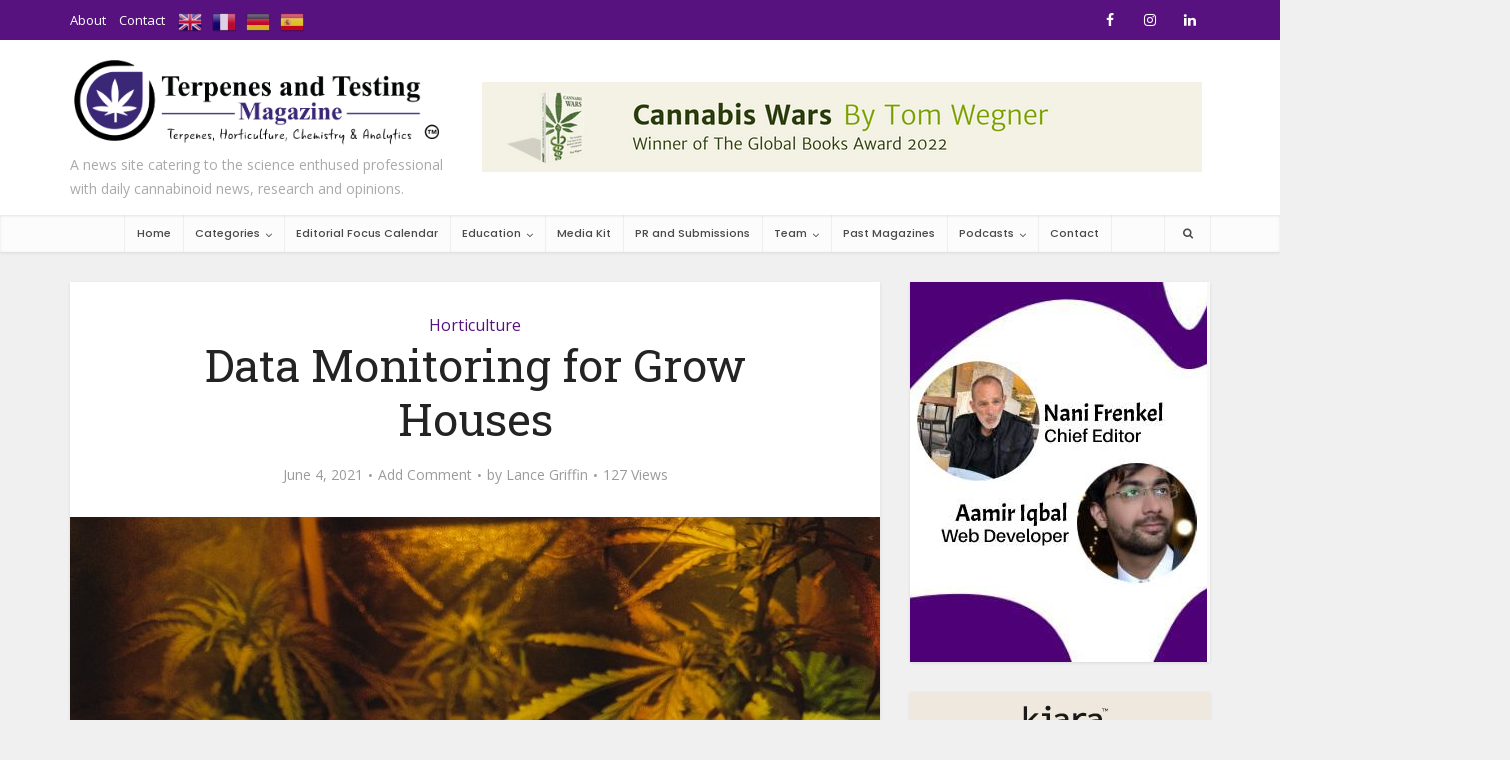

--- FILE ---
content_type: text/html; charset=UTF-8
request_url: https://terpenesandtesting.com/data-monitoring-for-grow-houses/
body_size: 45480
content:
<!DOCTYPE html>
<html lang="en-US" class="no-js no-svg">

<head><meta http-equiv="Content-Type" content="text/html; charset=UTF-8" /><script>if(navigator.userAgent.match(/MSIE|Internet Explorer/i)||navigator.userAgent.match(/Trident\/7\..*?rv:11/i)){var href=document.location.href;if(!href.match(/[?&]nowprocket/)){if(href.indexOf("?")==-1){if(href.indexOf("#")==-1){document.location.href=href+"?nowprocket=1"}else{document.location.href=href.replace("#","?nowprocket=1#")}}else{if(href.indexOf("#")==-1){document.location.href=href+"&nowprocket=1"}else{document.location.href=href.replace("#","&nowprocket=1#")}}}}</script><script>class RocketLazyLoadScripts{constructor(){this.v="1.2.3",this.triggerEvents=["keydown","mousedown","mousemove","touchmove","touchstart","touchend","wheel"],this.userEventHandler=this._triggerListener.bind(this),this.touchStartHandler=this._onTouchStart.bind(this),this.touchMoveHandler=this._onTouchMove.bind(this),this.touchEndHandler=this._onTouchEnd.bind(this),this.clickHandler=this._onClick.bind(this),this.interceptedClicks=[],window.addEventListener("pageshow",t=>{this.persisted=t.persisted}),window.addEventListener("DOMContentLoaded",()=>{this._preconnect3rdParties()}),this.delayedScripts={normal:[],async:[],defer:[]},this.trash=[],this.allJQueries=[]}_addUserInteractionListener(t){if(document.hidden){t._triggerListener();return}this.triggerEvents.forEach(e=>window.addEventListener(e,t.userEventHandler,{passive:!0})),window.addEventListener("touchstart",t.touchStartHandler,{passive:!0}),window.addEventListener("mousedown",t.touchStartHandler),document.addEventListener("visibilitychange",t.userEventHandler)}_removeUserInteractionListener(){this.triggerEvents.forEach(t=>window.removeEventListener(t,this.userEventHandler,{passive:!0})),document.removeEventListener("visibilitychange",this.userEventHandler)}_onTouchStart(t){"HTML"!==t.target.tagName&&(window.addEventListener("touchend",this.touchEndHandler),window.addEventListener("mouseup",this.touchEndHandler),window.addEventListener("touchmove",this.touchMoveHandler,{passive:!0}),window.addEventListener("mousemove",this.touchMoveHandler),t.target.addEventListener("click",this.clickHandler),this._renameDOMAttribute(t.target,"onclick","rocket-onclick"),this._pendingClickStarted())}_onTouchMove(t){window.removeEventListener("touchend",this.touchEndHandler),window.removeEventListener("mouseup",this.touchEndHandler),window.removeEventListener("touchmove",this.touchMoveHandler,{passive:!0}),window.removeEventListener("mousemove",this.touchMoveHandler),t.target.removeEventListener("click",this.clickHandler),this._renameDOMAttribute(t.target,"rocket-onclick","onclick"),this._pendingClickFinished()}_onTouchEnd(t){window.removeEventListener("touchend",this.touchEndHandler),window.removeEventListener("mouseup",this.touchEndHandler),window.removeEventListener("touchmove",this.touchMoveHandler,{passive:!0}),window.removeEventListener("mousemove",this.touchMoveHandler)}_onClick(t){t.target.removeEventListener("click",this.clickHandler),this._renameDOMAttribute(t.target,"rocket-onclick","onclick"),this.interceptedClicks.push(t),t.preventDefault(),t.stopPropagation(),t.stopImmediatePropagation(),this._pendingClickFinished()}_replayClicks(){window.removeEventListener("touchstart",this.touchStartHandler,{passive:!0}),window.removeEventListener("mousedown",this.touchStartHandler),this.interceptedClicks.forEach(t=>{t.target.dispatchEvent(new MouseEvent("click",{view:t.view,bubbles:!0,cancelable:!0}))})}_waitForPendingClicks(){return new Promise(t=>{this._isClickPending?this._pendingClickFinished=t:t()})}_pendingClickStarted(){this._isClickPending=!0}_pendingClickFinished(){this._isClickPending=!1}_renameDOMAttribute(t,e,r){t.hasAttribute&&t.hasAttribute(e)&&(event.target.setAttribute(r,event.target.getAttribute(e)),event.target.removeAttribute(e))}_triggerListener(){this._removeUserInteractionListener(this),"loading"===document.readyState?document.addEventListener("DOMContentLoaded",this._loadEverythingNow.bind(this)):this._loadEverythingNow()}_preconnect3rdParties(){let t=[];document.querySelectorAll("script[type=rocketlazyloadscript]").forEach(e=>{if(e.hasAttribute("src")){let r=new URL(e.src).origin;r!==location.origin&&t.push({src:r,crossOrigin:e.crossOrigin||"module"===e.getAttribute("data-rocket-type")})}}),t=[...new Map(t.map(t=>[JSON.stringify(t),t])).values()],this._batchInjectResourceHints(t,"preconnect")}async _loadEverythingNow(){this.lastBreath=Date.now(),this._delayEventListeners(this),this._delayJQueryReady(this),this._handleDocumentWrite(),this._registerAllDelayedScripts(),this._preloadAllScripts(),await this._loadScriptsFromList(this.delayedScripts.normal),await this._loadScriptsFromList(this.delayedScripts.defer),await this._loadScriptsFromList(this.delayedScripts.async);try{await this._triggerDOMContentLoaded(),await this._triggerWindowLoad()}catch(t){console.error(t)}window.dispatchEvent(new Event("rocket-allScriptsLoaded")),this._waitForPendingClicks().then(()=>{this._replayClicks()}),this._emptyTrash()}_registerAllDelayedScripts(){document.querySelectorAll("script[type=rocketlazyloadscript]").forEach(t=>{t.hasAttribute("data-rocket-src")?t.hasAttribute("async")&&!1!==t.async?this.delayedScripts.async.push(t):t.hasAttribute("defer")&&!1!==t.defer||"module"===t.getAttribute("data-rocket-type")?this.delayedScripts.defer.push(t):this.delayedScripts.normal.push(t):this.delayedScripts.normal.push(t)})}async _transformScript(t){return new Promise((await this._littleBreath(),navigator.userAgent.indexOf("Firefox/")>0||""===navigator.vendor)?e=>{let r=document.createElement("script");[...t.attributes].forEach(t=>{let e=t.nodeName;"type"!==e&&("data-rocket-type"===e&&(e="type"),"data-rocket-src"===e&&(e="src"),r.setAttribute(e,t.nodeValue))}),t.text&&(r.text=t.text),r.hasAttribute("src")?(r.addEventListener("load",e),r.addEventListener("error",e)):(r.text=t.text,e());try{t.parentNode.replaceChild(r,t)}catch(i){e()}}:async e=>{function r(){t.setAttribute("data-rocket-status","failed"),e()}try{let i=t.getAttribute("data-rocket-type"),n=t.getAttribute("data-rocket-src");t.text,i?(t.type=i,t.removeAttribute("data-rocket-type")):t.removeAttribute("type"),t.addEventListener("load",function r(){t.setAttribute("data-rocket-status","executed"),e()}),t.addEventListener("error",r),n?(t.removeAttribute("data-rocket-src"),t.src=n):t.src="data:text/javascript;base64,"+window.btoa(unescape(encodeURIComponent(t.text)))}catch(s){r()}})}async _loadScriptsFromList(t){let e=t.shift();return e&&e.isConnected?(await this._transformScript(e),this._loadScriptsFromList(t)):Promise.resolve()}_preloadAllScripts(){this._batchInjectResourceHints([...this.delayedScripts.normal,...this.delayedScripts.defer,...this.delayedScripts.async],"preload")}_batchInjectResourceHints(t,e){var r=document.createDocumentFragment();t.forEach(t=>{let i=t.getAttribute&&t.getAttribute("data-rocket-src")||t.src;if(i){let n=document.createElement("link");n.href=i,n.rel=e,"preconnect"!==e&&(n.as="script"),t.getAttribute&&"module"===t.getAttribute("data-rocket-type")&&(n.crossOrigin=!0),t.crossOrigin&&(n.crossOrigin=t.crossOrigin),t.integrity&&(n.integrity=t.integrity),r.appendChild(n),this.trash.push(n)}}),document.head.appendChild(r)}_delayEventListeners(t){let e={};function r(t,r){!function t(r){!e[r]&&(e[r]={originalFunctions:{add:r.addEventListener,remove:r.removeEventListener},eventsToRewrite:[]},r.addEventListener=function(){arguments[0]=i(arguments[0]),e[r].originalFunctions.add.apply(r,arguments)},r.removeEventListener=function(){arguments[0]=i(arguments[0]),e[r].originalFunctions.remove.apply(r,arguments)});function i(t){return e[r].eventsToRewrite.indexOf(t)>=0?"rocket-"+t:t}}(t),e[t].eventsToRewrite.push(r)}function i(t,e){let r=t[e];Object.defineProperty(t,e,{get:()=>r||function(){},set(i){t["rocket"+e]=r=i}})}r(document,"DOMContentLoaded"),r(window,"DOMContentLoaded"),r(window,"load"),r(window,"pageshow"),r(document,"readystatechange"),i(document,"onreadystatechange"),i(window,"onload"),i(window,"onpageshow")}_delayJQueryReady(t){let e;function r(r){if(r&&r.fn&&!t.allJQueries.includes(r)){r.fn.ready=r.fn.init.prototype.ready=function(e){return t.domReadyFired?e.bind(document)(r):document.addEventListener("rocket-DOMContentLoaded",()=>e.bind(document)(r)),r([])};let i=r.fn.on;r.fn.on=r.fn.init.prototype.on=function(){if(this[0]===window){function t(t){return t.split(" ").map(t=>"load"===t||0===t.indexOf("load.")?"rocket-jquery-load":t).join(" ")}"string"==typeof arguments[0]||arguments[0]instanceof String?arguments[0]=t(arguments[0]):"object"==typeof arguments[0]&&Object.keys(arguments[0]).forEach(e=>{let r=arguments[0][e];delete arguments[0][e],arguments[0][t(e)]=r})}return i.apply(this,arguments),this},t.allJQueries.push(r)}e=r}r(window.jQuery),Object.defineProperty(window,"jQuery",{get:()=>e,set(t){r(t)}})}async _triggerDOMContentLoaded(){this.domReadyFired=!0,await this._littleBreath(),document.dispatchEvent(new Event("rocket-DOMContentLoaded")),await this._littleBreath(),window.dispatchEvent(new Event("rocket-DOMContentLoaded")),await this._littleBreath(),document.dispatchEvent(new Event("rocket-readystatechange")),await this._littleBreath(),document.rocketonreadystatechange&&document.rocketonreadystatechange()}async _triggerWindowLoad(){await this._littleBreath(),window.dispatchEvent(new Event("rocket-load")),await this._littleBreath(),window.rocketonload&&window.rocketonload(),await this._littleBreath(),this.allJQueries.forEach(t=>t(window).trigger("rocket-jquery-load")),await this._littleBreath();let t=new Event("rocket-pageshow");t.persisted=this.persisted,window.dispatchEvent(t),await this._littleBreath(),window.rocketonpageshow&&window.rocketonpageshow({persisted:this.persisted})}_handleDocumentWrite(){let t=new Map;document.write=document.writeln=function(e){let r=document.currentScript;r||console.error("WPRocket unable to document.write this: "+e);let i=document.createRange(),n=r.parentElement,s=t.get(r);void 0===s&&(s=r.nextSibling,t.set(r,s));let a=document.createDocumentFragment();i.setStart(a,0),a.appendChild(i.createContextualFragment(e)),n.insertBefore(a,s)}}async _littleBreath(){Date.now()-this.lastBreath>45&&(await this._requestAnimFrame(),this.lastBreath=Date.now())}async _requestAnimFrame(){return document.hidden?new Promise(t=>setTimeout(t)):new Promise(t=>requestAnimationFrame(t))}_emptyTrash(){this.trash.forEach(t=>t.remove())}static run(){let t=new RocketLazyLoadScripts;t._addUserInteractionListener(t)}}RocketLazyLoadScripts.run();</script>


<meta name="viewport" content="user-scalable=yes, width=device-width, initial-scale=1.0, maximum-scale=1, minimum-scale=1">
<link rel="profile" href="https://gmpg.org/xfn/11" />
<meta name='robots' content='index, follow, max-image-preview:large, max-snippet:-1, max-video-preview:-1' />
<link rel="alternate" type="application/rss+xml" title="RSS feed for The Terpenes and Testing Podcast with Dr. Jason Lupoi, Editor in Chief" href="https://feeds.captivate.fm/terpenesandtesting/" />

	<!-- This site is optimized with the Yoast SEO plugin v17.9 - https://yoast.com/wordpress/plugins/seo/ -->
	<title>Data Monitoring for Grow Houses - Terpenes and Testing Magazine</title><link rel="preload" as="style" href="https://fonts.googleapis.com/css?family=Open%20Sans%3A400%7CRoboto%20Slab%3A400%7CPoppins%3A400%2C500&#038;subset=latin%2Clatin-ext&#038;display=swap" /><link rel="stylesheet" href="https://fonts.googleapis.com/css?family=Open%20Sans%3A400%7CRoboto%20Slab%3A400%7CPoppins%3A400%2C500&#038;subset=latin%2Clatin-ext&#038;display=swap" media="print" onload="this.media='all'" /><noscript><link rel="stylesheet" href="https://fonts.googleapis.com/css?family=Open%20Sans%3A400%7CRoboto%20Slab%3A400%7CPoppins%3A400%2C500&#038;subset=latin%2Clatin-ext&#038;display=swap" /></noscript>
	<link rel="canonical" href="https://terpenesandtesting.com/data-monitoring-for-grow-houses/" />
	<meta property="og:locale" content="en_US" />
	<meta property="og:type" content="article" />
	<meta property="og:title" content="Data Monitoring for Grow Houses - Terpenes and Testing Magazine" />
	<meta property="og:description" content="Cannabis cultivators control environmental conditions to produce lush, top-shelf flower. Complete precision stands as the ultimate quest, and new technology monitors grow conditions with real-time data. This data monitoring empowers cannabis growers by allowing them to protect their harvest, optimize quality, and maximize yields. Numerous companies have spearheaded this thrust toward cultivation omniscience. To start,&hellip;" />
	<meta property="og:url" content="https://terpenesandtesting.com/data-monitoring-for-grow-houses/" />
	<meta property="og:site_name" content="Terpenes and Testing Magazine" />
	<meta property="article:publisher" content="https://www.facebook.com/terpenesandtestingmagazine/" />
	<meta property="article:published_time" content="2021-06-04T20:34:28+00:00" />
	<meta property="og:image" content="https://terpenesandtesting.com/wp-content/uploads/2021/06/Cannabis_Graphic1.jpeg" />
	<meta property="og:image:width" content="1440" />
	<meta property="og:image:height" content="1920" />
	<meta property="og:image:type" content="image/jpeg" />
	<meta name="twitter:card" content="summary" />
	<meta name="twitter:creator" content="@terpstestingmag" />
	<meta name="twitter:site" content="@terpstestingmag" />
	<meta name="twitter:label1" content="Written by" />
	<meta name="twitter:data1" content="Lance Griffin" />
	<meta name="twitter:label2" content="Est. reading time" />
	<meta name="twitter:data2" content="3 minutes" />
	<script type="application/ld+json" class="yoast-schema-graph">{"@context":"https://schema.org","@graph":[{"@type":"Organization","@id":"https://terpenesandtesting.com/#organization","name":"Terpenes and Testing Magazine","url":"https://terpenesandtesting.com/","sameAs":["https://www.facebook.com/terpenesandtestingmagazine/","https://www.instagram.com/terpenesandtestingmagazine/?hl=en","https://twitter.com/terpstestingmag"],"logo":{"@type":"ImageObject","@id":"https://terpenesandtesting.com/#logo","inLanguage":"en-US","url":"https://terpenesandtesting.com/wp-content/uploads/2018/07/TERPENES-WITH-TAGLINE-01.png","contentUrl":"https://terpenesandtesting.com/wp-content/uploads/2018/07/TERPENES-WITH-TAGLINE-01.png","width":"3508","height":"913","caption":"Terpenes and Testing Magazine"},"image":{"@id":"https://terpenesandtesting.com/#logo"}},{"@type":"WebSite","@id":"https://terpenesandtesting.com/#website","url":"https://terpenesandtesting.com/","name":"Terpenes and Testing Magazine","description":"A news site catering to the science enthused professional with daily cannabinoid news, research and opinions.","publisher":{"@id":"https://terpenesandtesting.com/#organization"},"potentialAction":[{"@type":"SearchAction","target":{"@type":"EntryPoint","urlTemplate":"https://terpenesandtesting.com/?s={search_term_string}"},"query-input":"required name=search_term_string"}],"inLanguage":"en-US"},{"@type":"ImageObject","@id":"https://terpenesandtesting.com/data-monitoring-for-grow-houses/#primaryimage","inLanguage":"en-US","url":"https://terpenesandtesting.com/wp-content/uploads/2021/06/Cannabis_Graphic1.jpeg","contentUrl":"https://terpenesandtesting.com/wp-content/uploads/2021/06/Cannabis_Graphic1.jpeg","width":1440,"height":1920},{"@type":"WebPage","@id":"https://terpenesandtesting.com/data-monitoring-for-grow-houses/#webpage","url":"https://terpenesandtesting.com/data-monitoring-for-grow-houses/","name":"Data Monitoring for Grow Houses - Terpenes and Testing Magazine","isPartOf":{"@id":"https://terpenesandtesting.com/#website"},"primaryImageOfPage":{"@id":"https://terpenesandtesting.com/data-monitoring-for-grow-houses/#primaryimage"},"datePublished":"2021-06-04T20:34:28+00:00","dateModified":"2021-06-04T20:34:28+00:00","breadcrumb":{"@id":"https://terpenesandtesting.com/data-monitoring-for-grow-houses/#breadcrumb"},"inLanguage":"en-US","potentialAction":[{"@type":"ReadAction","target":["https://terpenesandtesting.com/data-monitoring-for-grow-houses/"]}]},{"@type":"BreadcrumbList","@id":"https://terpenesandtesting.com/data-monitoring-for-grow-houses/#breadcrumb","itemListElement":[{"@type":"ListItem","position":1,"name":"Home","item":"https://terpenesandtesting.com/"},{"@type":"ListItem","position":2,"name":"Data Monitoring for Grow Houses"}]},{"@type":"Article","@id":"https://terpenesandtesting.com/data-monitoring-for-grow-houses/#article","isPartOf":{"@id":"https://terpenesandtesting.com/data-monitoring-for-grow-houses/#webpage"},"author":{"@id":"https://terpenesandtesting.com/#/schema/person/dad860043f0454c0ca068519b8b485de"},"headline":"Data Monitoring for Grow Houses","datePublished":"2021-06-04T20:34:28+00:00","dateModified":"2021-06-04T20:34:28+00:00","mainEntityOfPage":{"@id":"https://terpenesandtesting.com/data-monitoring-for-grow-houses/#webpage"},"wordCount":415,"commentCount":0,"publisher":{"@id":"https://terpenesandtesting.com/#organization"},"image":{"@id":"https://terpenesandtesting.com/data-monitoring-for-grow-houses/#primaryimage"},"thumbnailUrl":"https://terpenesandtesting.com/wp-content/uploads/2021/06/Cannabis_Graphic1.jpeg","articleSection":["Horticulture"],"inLanguage":"en-US","potentialAction":[{"@type":"CommentAction","name":"Comment","target":["https://terpenesandtesting.com/data-monitoring-for-grow-houses/#respond"]}]},{"@type":"Person","@id":"https://terpenesandtesting.com/#/schema/person/dad860043f0454c0ca068519b8b485de","name":"Lance Griffin","image":{"@type":"ImageObject","@id":"https://terpenesandtesting.com/#personlogo","inLanguage":"en-US","url":"https://terpenesandtesting.com/wp-content/uploads/2018/10/Lance-100x100.png","contentUrl":"https://terpenesandtesting.com/wp-content/uploads/2018/10/Lance-100x100.png","caption":"Lance Griffin"},"description":"Lance","url":"https://terpenesandtesting.com/author/lancegriffin/"}]}</script>
	<!-- / Yoast SEO plugin. -->


<link rel='dns-prefetch' href='//ajax.googleapis.com' />
<link rel='dns-prefetch' href='//netdna.bootstrapcdn.com' />
<link rel='dns-prefetch' href='//fonts.googleapis.com' />
<link href='https://fonts.gstatic.com' crossorigin rel='preconnect' />
<link rel="alternate" type="application/rss+xml" title="Terpenes and Testing Magazine &raquo; Feed" href="https://terpenesandtesting.com/feed/" />
<link rel="alternate" type="application/rss+xml" title="Terpenes and Testing Magazine &raquo; Comments Feed" href="https://terpenesandtesting.com/comments/feed/" />
<link rel="alternate" type="application/rss+xml" title="Terpenes and Testing Magazine &raquo; Data Monitoring for Grow Houses Comments Feed" href="https://terpenesandtesting.com/data-monitoring-for-grow-houses/feed/" />
<style type="text/css">
img.wp-smiley,
img.emoji {
	display: inline !important;
	border: none !important;
	box-shadow: none !important;
	height: 1em !important;
	width: 1em !important;
	margin: 0 .07em !important;
	vertical-align: -0.1em !important;
	background: none !important;
	padding: 0 !important;
}
</style>
	<link data-minify="1" rel='stylesheet' id='cnss_font_awesome_css-css'  href='https://terpenesandtesting.com/wp-content/cache/min/1/wp-content/plugins/easy-social-icons/css/font-awesome/css/all.min.css?ver=1757102946' type='text/css' media='all' />
<link rel='stylesheet' id='cnss_font_awesome_v4_shims-css'  href='https://terpenesandtesting.com/wp-content/plugins/easy-social-icons/css/font-awesome/css/v4-shims.min.css?ver=5.7.2' type='text/css' media='all' />
<link data-minify="1" rel='stylesheet' id='cnss_css-css'  href='https://terpenesandtesting.com/wp-content/cache/min/1/wp-content/plugins/easy-social-icons/css/cnss.css?ver=1757102946' type='text/css' media='all' />
<link data-minify="1" rel='stylesheet' id='gtranslate-style-css'  href='https://terpenesandtesting.com/wp-content/cache/min/1/wp-content/plugins/gtranslate/gtranslate-style24.css?ver=1757102946' type='text/css' media='all' />
<link data-minify="1" rel='stylesheet' id='formidable-css'  href='https://terpenesandtesting.com/wp-content/cache/min/1/wp-content/plugins/formidable/css/formidableforms.css?ver=1757102946' type='text/css' media='all' />
<link data-minify="1" rel='stylesheet' id='adsanity-default-css-css'  href='https://terpenesandtesting.com/wp-content/cache/min/1/wp-content/plugins/adsanity/dist/css/widget-default.css?ver=1757102946' type='text/css' media='screen' />
<link rel='stylesheet' id='sbi_styles-css'  href='https://terpenesandtesting.com/wp-content/plugins/instagram-feed/css/sbi-styles.min.css?ver=6.1' type='text/css' media='all' />
<link data-minify="1" rel='stylesheet' id='layerslider-css'  href='https://terpenesandtesting.com/wp-content/cache/min/1/wp-content/plugins/LayerSlider/static/layerslider/css/layerslider.css?ver=1757102946' type='text/css' media='all' />
<link rel='stylesheet' id='wp-block-library-css'  href='https://terpenesandtesting.com/wp-includes/css/dist/block-library/style.min.css?ver=5.8.12' type='text/css' media='all' />
<link data-minify="1" rel='stylesheet' id='wc-blocks-vendors-style-css'  href='https://terpenesandtesting.com/wp-content/cache/min/1/wp-content/plugins/woocommerce/packages/woocommerce-blocks/build/wc-blocks-vendors-style.css?ver=1757102946' type='text/css' media='all' />
<link data-minify="1" rel='stylesheet' id='wc-blocks-style-css'  href='https://terpenesandtesting.com/wp-content/cache/min/1/wp-content/plugins/woocommerce/packages/woocommerce-blocks/build/wc-blocks-style.css?ver=1757102946' type='text/css' media='all' />
<link data-minify="1" rel='stylesheet' id='advanced-flat-rate-shipping-for-woocommerce-css'  href='https://terpenesandtesting.com/wp-content/cache/min/1/wp-content/plugins/woo-extra-flat-rate/public/css/advanced-flat-rate-shipping-for-woocommerce-public.css?ver=1757102946' type='text/css' media='all' />
<link data-minify="1" rel='stylesheet' id='font-awesome-min-css'  href='https://terpenesandtesting.com/wp-content/cache/min/1/wp-content/plugins/woo-extra-flat-rate/public/css/font-awesome.min.css?ver=1757102946' type='text/css' media='all' />
<style id='extendify-gutenberg-patterns-and-templates-utilities-inline-css' type='text/css'>
.ext-absolute {
  position: absolute !important;
}

.ext-relative {
  position: relative !important;
}

.ext-top-base {
  top: var(--wp--style--block-gap, 1.75rem) !important;
}

.ext-top-lg {
  top: var(--extendify--spacing--large, 3rem) !important;
}

.ext--top-base {
  top: calc(var(--wp--style--block-gap, 1.75rem) * -1) !important;
}

.ext--top-lg {
  top: calc(var(--extendify--spacing--large, 3rem) * -1) !important;
}

.ext-right-base {
  right: var(--wp--style--block-gap, 1.75rem) !important;
}

.ext-right-lg {
  right: var(--extendify--spacing--large, 3rem) !important;
}

.ext--right-base {
  right: calc(var(--wp--style--block-gap, 1.75rem) * -1) !important;
}

.ext--right-lg {
  right: calc(var(--extendify--spacing--large, 3rem) * -1) !important;
}

.ext-bottom-base {
  bottom: var(--wp--style--block-gap, 1.75rem) !important;
}

.ext-bottom-lg {
  bottom: var(--extendify--spacing--large, 3rem) !important;
}

.ext--bottom-base {
  bottom: calc(var(--wp--style--block-gap, 1.75rem) * -1) !important;
}

.ext--bottom-lg {
  bottom: calc(var(--extendify--spacing--large, 3rem) * -1) !important;
}

.ext-left-base {
  left: var(--wp--style--block-gap, 1.75rem) !important;
}

.ext-left-lg {
  left: var(--extendify--spacing--large, 3rem) !important;
}

.ext--left-base {
  left: calc(var(--wp--style--block-gap, 1.75rem) * -1) !important;
}

.ext--left-lg {
  left: calc(var(--extendify--spacing--large, 3rem) * -1) !important;
}

.ext-order-1 {
  order: 1 !important;
}

.ext-order-2 {
  order: 2 !important;
}

.ext-col-auto {
  grid-column: auto !important;
}

.ext-col-span-1 {
  grid-column: span 1 / span 1 !important;
}

.ext-col-span-2 {
  grid-column: span 2 / span 2 !important;
}

.ext-col-span-3 {
  grid-column: span 3 / span 3 !important;
}

.ext-col-span-4 {
  grid-column: span 4 / span 4 !important;
}

.ext-col-span-5 {
  grid-column: span 5 / span 5 !important;
}

.ext-col-span-6 {
  grid-column: span 6 / span 6 !important;
}

.ext-col-span-7 {
  grid-column: span 7 / span 7 !important;
}

.ext-col-span-8 {
  grid-column: span 8 / span 8 !important;
}

.ext-col-span-9 {
  grid-column: span 9 / span 9 !important;
}

.ext-col-span-10 {
  grid-column: span 10 / span 10 !important;
}

.ext-col-span-11 {
  grid-column: span 11 / span 11 !important;
}

.ext-col-span-12 {
  grid-column: span 12 / span 12 !important;
}

.ext-col-span-full {
  grid-column: 1 / -1 !important;
}

.ext-col-start-1 {
  grid-column-start: 1 !important;
}

.ext-col-start-2 {
  grid-column-start: 2 !important;
}

.ext-col-start-3 {
  grid-column-start: 3 !important;
}

.ext-col-start-4 {
  grid-column-start: 4 !important;
}

.ext-col-start-5 {
  grid-column-start: 5 !important;
}

.ext-col-start-6 {
  grid-column-start: 6 !important;
}

.ext-col-start-7 {
  grid-column-start: 7 !important;
}

.ext-col-start-8 {
  grid-column-start: 8 !important;
}

.ext-col-start-9 {
  grid-column-start: 9 !important;
}

.ext-col-start-10 {
  grid-column-start: 10 !important;
}

.ext-col-start-11 {
  grid-column-start: 11 !important;
}

.ext-col-start-12 {
  grid-column-start: 12 !important;
}

.ext-col-start-13 {
  grid-column-start: 13 !important;
}

.ext-col-start-auto {
  grid-column-start: auto !important;
}

.ext-col-end-1 {
  grid-column-end: 1 !important;
}

.ext-col-end-2 {
  grid-column-end: 2 !important;
}

.ext-col-end-3 {
  grid-column-end: 3 !important;
}

.ext-col-end-4 {
  grid-column-end: 4 !important;
}

.ext-col-end-5 {
  grid-column-end: 5 !important;
}

.ext-col-end-6 {
  grid-column-end: 6 !important;
}

.ext-col-end-7 {
  grid-column-end: 7 !important;
}

.ext-col-end-8 {
  grid-column-end: 8 !important;
}

.ext-col-end-9 {
  grid-column-end: 9 !important;
}

.ext-col-end-10 {
  grid-column-end: 10 !important;
}

.ext-col-end-11 {
  grid-column-end: 11 !important;
}

.ext-col-end-12 {
  grid-column-end: 12 !important;
}

.ext-col-end-13 {
  grid-column-end: 13 !important;
}

.ext-col-end-auto {
  grid-column-end: auto !important;
}

.ext-row-auto {
  grid-row: auto !important;
}

.ext-row-span-1 {
  grid-row: span 1 / span 1 !important;
}

.ext-row-span-2 {
  grid-row: span 2 / span 2 !important;
}

.ext-row-span-3 {
  grid-row: span 3 / span 3 !important;
}

.ext-row-span-4 {
  grid-row: span 4 / span 4 !important;
}

.ext-row-span-5 {
  grid-row: span 5 / span 5 !important;
}

.ext-row-span-6 {
  grid-row: span 6 / span 6 !important;
}

.ext-row-span-full {
  grid-row: 1 / -1 !important;
}

.ext-row-start-1 {
  grid-row-start: 1 !important;
}

.ext-row-start-2 {
  grid-row-start: 2 !important;
}

.ext-row-start-3 {
  grid-row-start: 3 !important;
}

.ext-row-start-4 {
  grid-row-start: 4 !important;
}

.ext-row-start-5 {
  grid-row-start: 5 !important;
}

.ext-row-start-6 {
  grid-row-start: 6 !important;
}

.ext-row-start-7 {
  grid-row-start: 7 !important;
}

.ext-row-start-auto {
  grid-row-start: auto !important;
}

.ext-row-end-1 {
  grid-row-end: 1 !important;
}

.ext-row-end-2 {
  grid-row-end: 2 !important;
}

.ext-row-end-3 {
  grid-row-end: 3 !important;
}

.ext-row-end-4 {
  grid-row-end: 4 !important;
}

.ext-row-end-5 {
  grid-row-end: 5 !important;
}

.ext-row-end-6 {
  grid-row-end: 6 !important;
}

.ext-row-end-7 {
  grid-row-end: 7 !important;
}

.ext-row-end-auto {
  grid-row-end: auto !important;
}

.ext-m-0:not([style*="margin"]) {
  margin: 0 !important;
}

.ext-m-auto:not([style*="margin"]) {
  margin: auto !important;
}

.ext-m-base:not([style*="margin"]) {
  margin: var(--wp--style--block-gap, 1.75rem) !important;
}

.ext-m-lg:not([style*="margin"]) {
  margin: var(--extendify--spacing--large, 3rem) !important;
}

.ext--m-base:not([style*="margin"]) {
  margin: calc(var(--wp--style--block-gap, 1.75rem) * -1) !important;
}

.ext--m-lg:not([style*="margin"]) {
  margin: calc(var(--extendify--spacing--large, 3rem) * -1) !important;
}

.ext-mx-0:not([style*="margin"]) {
  margin-left: 0 !important;
  margin-right: 0 !important;
}

.ext-mx-auto:not([style*="margin"]) {
  margin-left: auto !important;
  margin-right: auto !important;
}

.ext-mx-base:not([style*="margin"]) {
  margin-left: var(--wp--style--block-gap, 1.75rem) !important;
  margin-right: var(--wp--style--block-gap, 1.75rem) !important;
}

.ext-mx-lg:not([style*="margin"]) {
  margin-left: var(--extendify--spacing--large, 3rem) !important;
  margin-right: var(--extendify--spacing--large, 3rem) !important;
}

.ext--mx-base:not([style*="margin"]) {
  margin-left: calc(var(--wp--style--block-gap, 1.75rem) * -1) !important;
  margin-right: calc(var(--wp--style--block-gap, 1.75rem) * -1) !important;
}

.ext--mx-lg:not([style*="margin"]) {
  margin-left: calc(var(--extendify--spacing--large, 3rem) * -1) !important;
  margin-right: calc(var(--extendify--spacing--large, 3rem) * -1) !important;
}

.ext-my-0:not([style*="margin"]) {
  margin-top: 0 !important;
  margin-bottom: 0 !important;
}

.ext-my-auto:not([style*="margin"]) {
  margin-top: auto !important;
  margin-bottom: auto !important;
}

.ext-my-base:not([style*="margin"]) {
  margin-top: var(--wp--style--block-gap, 1.75rem) !important;
  margin-bottom: var(--wp--style--block-gap, 1.75rem) !important;
}

.ext-my-lg:not([style*="margin"]) {
  margin-top: var(--extendify--spacing--large, 3rem) !important;
  margin-bottom: var(--extendify--spacing--large, 3rem) !important;
}

.ext--my-base:not([style*="margin"]) {
  margin-top: calc(var(--wp--style--block-gap, 1.75rem) * -1) !important;
  margin-bottom: calc(var(--wp--style--block-gap, 1.75rem) * -1) !important;
}

.ext--my-lg:not([style*="margin"]) {
  margin-top: calc(var(--extendify--spacing--large, 3rem) * -1) !important;
  margin-bottom: calc(var(--extendify--spacing--large, 3rem) * -1) !important;
}

.ext-mt-0:not([style*="margin"]) {
  margin-top: 0 !important;
}

.ext-mt-auto:not([style*="margin"]) {
  margin-top: auto !important;
}

.ext-mt-base:not([style*="margin"]) {
  margin-top: var(--wp--style--block-gap, 1.75rem) !important;
}

.ext-mt-lg:not([style*="margin"]) {
  margin-top: var(--extendify--spacing--large, 3rem) !important;
}

.ext--mt-base:not([style*="margin"]) {
  margin-top: calc(var(--wp--style--block-gap, 1.75rem) * -1) !important;
}

.ext--mt-lg:not([style*="margin"]) {
  margin-top: calc(var(--extendify--spacing--large, 3rem) * -1) !important;
}

.ext-mr-0:not([style*="margin"]) {
  margin-right: 0 !important;
}

.ext-mr-auto:not([style*="margin"]) {
  margin-right: auto !important;
}

.ext-mr-base:not([style*="margin"]) {
  margin-right: var(--wp--style--block-gap, 1.75rem) !important;
}

.ext-mr-lg:not([style*="margin"]) {
  margin-right: var(--extendify--spacing--large, 3rem) !important;
}

.ext--mr-base:not([style*="margin"]) {
  margin-right: calc(var(--wp--style--block-gap, 1.75rem) * -1) !important;
}

.ext--mr-lg:not([style*="margin"]) {
  margin-right: calc(var(--extendify--spacing--large, 3rem) * -1) !important;
}

.ext-mb-0:not([style*="margin"]) {
  margin-bottom: 0 !important;
}

.ext-mb-auto:not([style*="margin"]) {
  margin-bottom: auto !important;
}

.ext-mb-base:not([style*="margin"]) {
  margin-bottom: var(--wp--style--block-gap, 1.75rem) !important;
}

.ext-mb-lg:not([style*="margin"]) {
  margin-bottom: var(--extendify--spacing--large, 3rem) !important;
}

.ext--mb-base:not([style*="margin"]) {
  margin-bottom: calc(var(--wp--style--block-gap, 1.75rem) * -1) !important;
}

.ext--mb-lg:not([style*="margin"]) {
  margin-bottom: calc(var(--extendify--spacing--large, 3rem) * -1) !important;
}

.ext-ml-0:not([style*="margin"]) {
  margin-left: 0 !important;
}

.ext-ml-auto:not([style*="margin"]) {
  margin-left: auto !important;
}

.ext-ml-base:not([style*="margin"]) {
  margin-left: var(--wp--style--block-gap, 1.75rem) !important;
}

.ext-ml-lg:not([style*="margin"]) {
  margin-left: var(--extendify--spacing--large, 3rem) !important;
}

.ext--ml-base:not([style*="margin"]) {
  margin-left: calc(var(--wp--style--block-gap, 1.75rem) * -1) !important;
}

.ext--ml-lg:not([style*="margin"]) {
  margin-left: calc(var(--extendify--spacing--large, 3rem) * -1) !important;
}

.ext-block {
  display: block !important;
}

.ext-inline-block {
  display: inline-block !important;
}

.ext-inline {
  display: inline !important;
}

.ext-flex {
  display: flex !important;
}

.ext-inline-flex {
  display: inline-flex !important;
}

.ext-grid {
  display: grid !important;
}

.ext-inline-grid {
  display: inline-grid !important;
}

.ext-hidden {
  display: none !important;
}

.ext-w-auto {
  width: auto !important;
}

.ext-w-full {
  width: 100% !important;
}

.ext-max-w-full {
  max-width: 100% !important;
}

.ext-flex-1 {
  flex: 1 1 0% !important;
}

.ext-flex-auto {
  flex: 1 1 auto !important;
}

.ext-flex-initial {
  flex: 0 1 auto !important;
}

.ext-flex-none {
  flex: none !important;
}

.ext-flex-shrink-0 {
  flex-shrink: 0 !important;
}

.ext-flex-shrink {
  flex-shrink: 1 !important;
}

.ext-flex-grow-0 {
  flex-grow: 0 !important;
}

.ext-flex-grow {
  flex-grow: 1 !important;
}

.ext-list-none {
  list-style-type: none !important;
}

.ext-grid-cols-1 {
  grid-template-columns: repeat(1, minmax(0, 1fr)) !important;
}

.ext-grid-cols-2 {
  grid-template-columns: repeat(2, minmax(0, 1fr)) !important;
}

.ext-grid-cols-3 {
  grid-template-columns: repeat(3, minmax(0, 1fr)) !important;
}

.ext-grid-cols-4 {
  grid-template-columns: repeat(4, minmax(0, 1fr)) !important;
}

.ext-grid-cols-5 {
  grid-template-columns: repeat(5, minmax(0, 1fr)) !important;
}

.ext-grid-cols-6 {
  grid-template-columns: repeat(6, minmax(0, 1fr)) !important;
}

.ext-grid-cols-7 {
  grid-template-columns: repeat(7, minmax(0, 1fr)) !important;
}

.ext-grid-cols-8 {
  grid-template-columns: repeat(8, minmax(0, 1fr)) !important;
}

.ext-grid-cols-9 {
  grid-template-columns: repeat(9, minmax(0, 1fr)) !important;
}

.ext-grid-cols-10 {
  grid-template-columns: repeat(10, minmax(0, 1fr)) !important;
}

.ext-grid-cols-11 {
  grid-template-columns: repeat(11, minmax(0, 1fr)) !important;
}

.ext-grid-cols-12 {
  grid-template-columns: repeat(12, minmax(0, 1fr)) !important;
}

.ext-grid-cols-none {
  grid-template-columns: none !important;
}

.ext-grid-rows-1 {
  grid-template-rows: repeat(1, minmax(0, 1fr)) !important;
}

.ext-grid-rows-2 {
  grid-template-rows: repeat(2, minmax(0, 1fr)) !important;
}

.ext-grid-rows-3 {
  grid-template-rows: repeat(3, minmax(0, 1fr)) !important;
}

.ext-grid-rows-4 {
  grid-template-rows: repeat(4, minmax(0, 1fr)) !important;
}

.ext-grid-rows-5 {
  grid-template-rows: repeat(5, minmax(0, 1fr)) !important;
}

.ext-grid-rows-6 {
  grid-template-rows: repeat(6, minmax(0, 1fr)) !important;
}

.ext-grid-rows-none {
  grid-template-rows: none !important;
}

.ext-flex-row {
  flex-direction: row !important;
}

.ext-flex-row-reverse {
  flex-direction: row-reverse !important;
}

.ext-flex-col {
  flex-direction: column !important;
}

.ext-flex-col-reverse {
  flex-direction: column-reverse !important;
}

.ext-flex-wrap {
  flex-wrap: wrap !important;
}

.ext-flex-wrap-reverse {
  flex-wrap: wrap-reverse !important;
}

.ext-flex-nowrap {
  flex-wrap: nowrap !important;
}

.ext-items-start {
  align-items: flex-start !important;
}

.ext-items-end {
  align-items: flex-end !important;
}

.ext-items-center {
  align-items: center !important;
}

.ext-items-baseline {
  align-items: baseline !important;
}

.ext-items-stretch {
  align-items: stretch !important;
}

.ext-justify-start {
  justify-content: flex-start !important;
}

.ext-justify-end {
  justify-content: flex-end !important;
}

.ext-justify-center {
  justify-content: center !important;
}

.ext-justify-between {
  justify-content: space-between !important;
}

.ext-justify-around {
  justify-content: space-around !important;
}

.ext-justify-evenly {
  justify-content: space-evenly !important;
}

.ext-justify-items-start {
  justify-items: start !important;
}

.ext-justify-items-end {
  justify-items: end !important;
}

.ext-justify-items-center {
  justify-items: center !important;
}

.ext-justify-items-stretch {
  justify-items: stretch !important;
}

.ext-gap-0 {
  gap: 0 !important;
}

.ext-gap-base {
  gap: var(--wp--style--block-gap, 1.75rem) !important;
}

.ext-gap-lg {
  gap: var(--extendify--spacing--large, 3rem) !important;
}

.ext-gap-x-0 {
  -moz-column-gap: 0 !important;
       column-gap: 0 !important;
}

.ext-gap-x-base {
  -moz-column-gap: var(--wp--style--block-gap, 1.75rem) !important;
       column-gap: var(--wp--style--block-gap, 1.75rem) !important;
}

.ext-gap-x-lg {
  -moz-column-gap: var(--extendify--spacing--large, 3rem) !important;
       column-gap: var(--extendify--spacing--large, 3rem) !important;
}

.ext-gap-y-0 {
  row-gap: 0 !important;
}

.ext-gap-y-base {
  row-gap: var(--wp--style--block-gap, 1.75rem) !important;
}

.ext-gap-y-lg {
  row-gap: var(--extendify--spacing--large, 3rem) !important;
}

.ext-justify-self-auto {
  justify-self: auto !important;
}

.ext-justify-self-start {
  justify-self: start !important;
}

.ext-justify-self-end {
  justify-self: end !important;
}

.ext-justify-self-center {
  justify-self: center !important;
}

.ext-justify-self-stretch {
  justify-self: stretch !important;
}

.ext-rounded-none {
  border-radius: 0px !important;
}

.ext-rounded-full {
  border-radius: 9999px !important;
}

.ext-rounded-t-none {
  border-top-left-radius: 0px !important;
  border-top-right-radius: 0px !important;
}

.ext-rounded-t-full {
  border-top-left-radius: 9999px !important;
  border-top-right-radius: 9999px !important;
}

.ext-rounded-r-none {
  border-top-right-radius: 0px !important;
  border-bottom-right-radius: 0px !important;
}

.ext-rounded-r-full {
  border-top-right-radius: 9999px !important;
  border-bottom-right-radius: 9999px !important;
}

.ext-rounded-b-none {
  border-bottom-right-radius: 0px !important;
  border-bottom-left-radius: 0px !important;
}

.ext-rounded-b-full {
  border-bottom-right-radius: 9999px !important;
  border-bottom-left-radius: 9999px !important;
}

.ext-rounded-l-none {
  border-top-left-radius: 0px !important;
  border-bottom-left-radius: 0px !important;
}

.ext-rounded-l-full {
  border-top-left-radius: 9999px !important;
  border-bottom-left-radius: 9999px !important;
}

.ext-rounded-tl-none {
  border-top-left-radius: 0px !important;
}

.ext-rounded-tl-full {
  border-top-left-radius: 9999px !important;
}

.ext-rounded-tr-none {
  border-top-right-radius: 0px !important;
}

.ext-rounded-tr-full {
  border-top-right-radius: 9999px !important;
}

.ext-rounded-br-none {
  border-bottom-right-radius: 0px !important;
}

.ext-rounded-br-full {
  border-bottom-right-radius: 9999px !important;
}

.ext-rounded-bl-none {
  border-bottom-left-radius: 0px !important;
}

.ext-rounded-bl-full {
  border-bottom-left-radius: 9999px !important;
}

.ext-border-0 {
  border-width: 0px !important;
}

.ext-border-t-0 {
  border-top-width: 0px !important;
}

.ext-border-r-0 {
  border-right-width: 0px !important;
}

.ext-border-b-0 {
  border-bottom-width: 0px !important;
}

.ext-border-l-0 {
  border-left-width: 0px !important;
}

.ext-p-0:not([style*="padding"]) {
  padding: 0 !important;
}

.ext-p-base:not([style*="padding"]) {
  padding: var(--wp--style--block-gap, 1.75rem) !important;
}

.ext-p-lg:not([style*="padding"]) {
  padding: var(--extendify--spacing--large, 3rem) !important;
}

.ext-px-0:not([style*="padding"]) {
  padding-left: 0 !important;
  padding-right: 0 !important;
}

.ext-px-base:not([style*="padding"]) {
  padding-left: var(--wp--style--block-gap, 1.75rem) !important;
  padding-right: var(--wp--style--block-gap, 1.75rem) !important;
}

.ext-px-lg:not([style*="padding"]) {
  padding-left: var(--extendify--spacing--large, 3rem) !important;
  padding-right: var(--extendify--spacing--large, 3rem) !important;
}

.ext-py-0:not([style*="padding"]) {
  padding-top: 0 !important;
  padding-bottom: 0 !important;
}

.ext-py-base:not([style*="padding"]) {
  padding-top: var(--wp--style--block-gap, 1.75rem) !important;
  padding-bottom: var(--wp--style--block-gap, 1.75rem) !important;
}

.ext-py-lg:not([style*="padding"]) {
  padding-top: var(--extendify--spacing--large, 3rem) !important;
  padding-bottom: var(--extendify--spacing--large, 3rem) !important;
}

.ext-pt-0:not([style*="padding"]) {
  padding-top: 0 !important;
}

.ext-pt-base:not([style*="padding"]) {
  padding-top: var(--wp--style--block-gap, 1.75rem) !important;
}

.ext-pt-lg:not([style*="padding"]) {
  padding-top: var(--extendify--spacing--large, 3rem) !important;
}

.ext-pr-0:not([style*="padding"]) {
  padding-right: 0 !important;
}

.ext-pr-base:not([style*="padding"]) {
  padding-right: var(--wp--style--block-gap, 1.75rem) !important;
}

.ext-pr-lg:not([style*="padding"]) {
  padding-right: var(--extendify--spacing--large, 3rem) !important;
}

.ext-pb-0:not([style*="padding"]) {
  padding-bottom: 0 !important;
}

.ext-pb-base:not([style*="padding"]) {
  padding-bottom: var(--wp--style--block-gap, 1.75rem) !important;
}

.ext-pb-lg:not([style*="padding"]) {
  padding-bottom: var(--extendify--spacing--large, 3rem) !important;
}

.ext-pl-0:not([style*="padding"]) {
  padding-left: 0 !important;
}

.ext-pl-base:not([style*="padding"]) {
  padding-left: var(--wp--style--block-gap, 1.75rem) !important;
}

.ext-pl-lg:not([style*="padding"]) {
  padding-left: var(--extendify--spacing--large, 3rem) !important;
}

.ext-text-left {
  text-align: left !important;
}

.ext-text-center {
  text-align: center !important;
}

.ext-text-right {
  text-align: right !important;
}

.ext-leading-none {
  line-height: 1 !important;
}

.ext-leading-tight {
  line-height: 1.25 !important;
}

.ext-leading-snug {
  line-height: 1.375 !important;
}

.ext-leading-normal {
  line-height: 1.5 !important;
}

.ext-leading-relaxed {
  line-height: 1.625 !important;
}

.ext-leading-loose {
  line-height: 2 !important;
}

.ext-aspect-square img {
  aspect-ratio: 1 / 1 !important;
  -o-object-fit: cover !important;
     object-fit: cover !important;
}

.ext-aspect-landscape img {
  aspect-ratio: 4 / 3 !important;
  -o-object-fit: cover !important;
     object-fit: cover !important;
}

.ext-aspect-landscape-wide img {
  aspect-ratio: 16 / 9 !important;
  -o-object-fit: cover !important;
     object-fit: cover !important;
}

.ext-aspect-portrait img {
  aspect-ratio: 3 / 4 !important;
  -o-object-fit: cover !important;
     object-fit: cover !important;
}

.ext-aspect-square .components-resizable-box__container,
.ext-aspect-landscape .components-resizable-box__container,
.ext-aspect-landscape-wide .components-resizable-box__container,
.ext-aspect-portrait .components-resizable-box__container {
  height: auto !important;
}

.clip-path--rhombus img {
  -webkit-clip-path: polygon(15% 6%, 80% 29%, 84% 93%, 23% 69%) !important;
          clip-path: polygon(15% 6%, 80% 29%, 84% 93%, 23% 69%) !important;
}

.clip-path--diamond img {
  -webkit-clip-path: polygon(5% 29%, 60% 2%, 91% 64%, 36% 89%) !important;
          clip-path: polygon(5% 29%, 60% 2%, 91% 64%, 36% 89%) !important;
}

.clip-path--rhombus-alt img {
  -webkit-clip-path: polygon(14% 9%, 85% 24%, 91% 89%, 19% 76%) !important;
          clip-path: polygon(14% 9%, 85% 24%, 91% 89%, 19% 76%) !important;
}

/*
The .ext utility is a top-level class that we use to target contents within our patterns.
We use it here to ensure columns blocks display well across themes.
*/

.wp-block-columns[class*="fullwidth-cols"] {
  /* no suggestion */
  margin-bottom: unset !important;
}

.wp-block-column.editor\:pointer-events-none {
  /* no suggestion */
  margin-top: 0 !important;
  margin-bottom: 0 !important;
}

.is-root-container.block-editor-block-list__layout
    > [data-align="full"]:not(:first-of-type)
    > .wp-block-column.editor\:pointer-events-none,
.is-root-container.block-editor-block-list__layout
    > [data-align="wide"]
    > .wp-block-column.editor\:pointer-events-none {
  /* no suggestion */
  margin-top: calc(-1 * var(--wp--style--block-gap, 28px)) !important;
}

.is-root-container.block-editor-block-list__layout
    > [data-align="full"]:not(:first-of-type)
    > .ext-my-0,
.is-root-container.block-editor-block-list__layout
    > [data-align="wide"]
    > .ext-my-0:not([style*="margin"]) {
  /* no suggestion */
  margin-top: calc(-1 * var(--wp--style--block-gap, 28px)) !important;
}

/* Some popular themes use padding instead of core margin for columns; remove it */

.ext .wp-block-columns .wp-block-column[style*="padding"] {
  /* no suggestion */
  padding-left: 0 !important;
  padding-right: 0 !important;
}

/* Some popular themes add double spacing between columns; remove it */

.ext
    .wp-block-columns
    + .wp-block-columns:not([class*="mt-"]):not([class*="my-"]):not([style*="margin"]) {
  /* no suggestion */
  margin-top: 0 !important;
}

[class*="fullwidth-cols"] .wp-block-column:first-child,
[class*="fullwidth-cols"] .wp-block-group:first-child {
  /* no suggestion */
}

[class*="fullwidth-cols"] .wp-block-column:first-child, [class*="fullwidth-cols"] .wp-block-group:first-child {
  margin-top: 0 !important;
}

[class*="fullwidth-cols"] .wp-block-column:last-child,
[class*="fullwidth-cols"] .wp-block-group:last-child {
  /* no suggestion */
}

[class*="fullwidth-cols"] .wp-block-column:last-child, [class*="fullwidth-cols"] .wp-block-group:last-child {
  margin-bottom: 0 !important;
}

[class*="fullwidth-cols"] .wp-block-column:first-child > * {
  /* no suggestion */
  margin-top: 0 !important;
}

[class*="fullwidth-cols"] .wp-block-column > *:first-child {
  /* no suggestion */
  margin-top: 0 !important;
}

[class*="fullwidth-cols"] .wp-block-column > *:last-child {
  /* no suggestion */
  margin-bottom: 0 !important;
}

.ext .is-not-stacked-on-mobile .wp-block-column {
  /* no suggestion */
  margin-bottom: 0 !important;
}

/* Add base margin bottom to all columns */

.wp-block-columns[class*="fullwidth-cols"]:not(.is-not-stacked-on-mobile)
    > .wp-block-column:not(:last-child) {
  /* no suggestion */
  margin-bottom: var(--wp--style--block-gap, 1.75rem) !important;
}

@media (min-width: 782px) {
  .wp-block-columns[class*="fullwidth-cols"]:not(.is-not-stacked-on-mobile)
        > .wp-block-column:not(:last-child) {
    /* no suggestion */
    margin-bottom: 0 !important;
  }
}

/* Remove margin bottom from "not-stacked" columns */

.wp-block-columns[class*="fullwidth-cols"].is-not-stacked-on-mobile
    > .wp-block-column {
  /* no suggestion */
  margin-bottom: 0 !important;
}

@media (min-width: 600px) and (max-width: 781px) {
  .wp-block-columns[class*="fullwidth-cols"]:not(.is-not-stacked-on-mobile)
        > .wp-block-column:nth-child(even) {
    /* no suggestion */
    margin-left: var(--wp--style--block-gap, 2em) !important;
  }
}

/*
    The `tablet:fullwidth-cols` and `desktop:fullwidth-cols` utilities are used
    to counter the core/columns responsive for at our breakpoints.
*/

@media (max-width: 781px) {
  .tablet\:fullwidth-cols.wp-block-columns:not(.is-not-stacked-on-mobile) {
    flex-wrap: wrap !important;
  }

  .tablet\:fullwidth-cols.wp-block-columns:not(.is-not-stacked-on-mobile)
        > .wp-block-column {
    margin-left: 0 !important;
  }

  .tablet\:fullwidth-cols.wp-block-columns:not(.is-not-stacked-on-mobile)
        > .wp-block-column:not([style*="margin"]) {
    /* no suggestion */
    margin-left: 0 !important;
  }

  .tablet\:fullwidth-cols.wp-block-columns:not(.is-not-stacked-on-mobile)
        > .wp-block-column {
    flex-basis: 100% !important; /* Required to negate core/columns flex-basis */
  }
}

@media (max-width: 1079px) {
  .desktop\:fullwidth-cols.wp-block-columns:not(.is-not-stacked-on-mobile) {
    flex-wrap: wrap !important;
  }

  .desktop\:fullwidth-cols.wp-block-columns:not(.is-not-stacked-on-mobile)
        > .wp-block-column {
    margin-left: 0 !important;
  }

  .desktop\:fullwidth-cols.wp-block-columns:not(.is-not-stacked-on-mobile)
        > .wp-block-column:not([style*="margin"]) {
    /* no suggestion */
    margin-left: 0 !important;
  }

  .desktop\:fullwidth-cols.wp-block-columns:not(.is-not-stacked-on-mobile)
        > .wp-block-column {
    flex-basis: 100% !important; /* Required to negate core/columns flex-basis */
  }

  .desktop\:fullwidth-cols.wp-block-columns:not(.is-not-stacked-on-mobile)
        > .wp-block-column:not(:last-child) {
    margin-bottom: var(--wp--style--block-gap, 1.75rem) !important;
  }
}

.direction-rtl {
  direction: rtl !important;
}

.direction-ltr {
  direction: ltr !important;
}

/* Use "is-style-" prefix to support adding this style to the core/list block */

.is-style-inline-list {
  padding-left: 0 !important;
}

.is-style-inline-list li {
  /* no suggestion */
  list-style-type: none !important;
}

@media (min-width: 782px) {
  .is-style-inline-list li {
    margin-right: var(--wp--style--block-gap, 1.75rem) !important;
    display: inline !important;
  }
}

.is-style-inline-list li:first-child {
  /* no suggestion */
}

@media (min-width: 782px) {
  .is-style-inline-list li:first-child {
    margin-left: 0 !important;
  }
}

.is-style-inline-list li:last-child {
  /* no suggestion */
}

@media (min-width: 782px) {
  .is-style-inline-list li:last-child {
    margin-right: 0 !important;
  }
}

.bring-to-front {
  position: relative !important;
  z-index: 10 !important;
}

.text-stroke {
  -webkit-text-stroke-width: var(
        --wp--custom--typography--text-stroke-width,
        2px
    ) !important;
  -webkit-text-stroke-color: var(--wp--preset--color--background) !important;
}

.text-stroke--primary {
  -webkit-text-stroke-width: var(
        --wp--custom--typography--text-stroke-width,
        2px
    ) !important;
  -webkit-text-stroke-color: var(--wp--preset--color--primary) !important;
}

.text-stroke--secondary {
  -webkit-text-stroke-width: var(
        --wp--custom--typography--text-stroke-width,
        2px
    ) !important;
  -webkit-text-stroke-color: var(--wp--preset--color--secondary) !important;
}

.editor\:no-caption .block-editor-rich-text__editable {
  display: none !important;
}

.editor\:no-inserter > .block-list-appender,
.editor\:no-inserter .wp-block-group__inner-container > .block-list-appender {
  display: none !important;
}

.editor\:no-inserter .wp-block-cover__inner-container > .block-list-appender {
  display: none !important;
}

.editor\:no-inserter .wp-block-column:not(.is-selected) > .block-list-appender {
  display: none !important;
}

.editor\:no-resize .components-resizable-box__handle::after,
.editor\:no-resize .components-resizable-box__side-handle::before,
.editor\:no-resize .components-resizable-box__handle {
  display: none !important;
  pointer-events: none !important;
}

.editor\:no-resize .components-resizable-box__container {
  display: block !important;
}

.editor\:pointer-events-none {
  pointer-events: none !important;
}

.is-style-angled {
  /* no suggestion */
  align-items: center !important;
  justify-content: flex-end !important;
}

.ext .is-style-angled > [class*="_inner-container"] {
  align-items: center !important;
}

.is-style-angled .wp-block-cover__image-background,
.is-style-angled .wp-block-cover__video-background {
  /* no suggestion */
  -webkit-clip-path: polygon(0 0, 30% 0%, 50% 100%, 0% 100%) !important;
          clip-path: polygon(0 0, 30% 0%, 50% 100%, 0% 100%) !important;
  z-index: 1 !important;
}

@media (min-width: 782px) {
  .is-style-angled .wp-block-cover__image-background,
    .is-style-angled .wp-block-cover__video-background {
    /* no suggestion */
    -webkit-clip-path: polygon(0 0, 55% 0%, 65% 100%, 0% 100%) !important;
            clip-path: polygon(0 0, 55% 0%, 65% 100%, 0% 100%) !important;
  }
}

.has-foreground-color {
  /* no suggestion */
  color: var(--wp--preset--color--foreground, #000) !important;
}

.has-foreground-background-color {
  /* no suggestion */
  background-color: var(--wp--preset--color--foreground, #000) !important;
}

.has-background-color {
  /* no suggestion */
  color: var(--wp--preset--color--background, #fff) !important;
}

.has-background-background-color {
  /* no suggestion */
  background-color: var(--wp--preset--color--background, #fff) !important;
}

.has-primary-color {
  /* no suggestion */
  color: var(--wp--preset--color--primary, #4b5563) !important;
}

.has-primary-background-color {
  /* no suggestion */
  background-color: var(--wp--preset--color--primary, #4b5563) !important;
}

.has-secondary-color {
  /* no suggestion */
  color: var(--wp--preset--color--secondary, #9ca3af) !important;
}

.has-secondary-background-color {
  /* no suggestion */
  background-color: var(--wp--preset--color--secondary, #9ca3af) !important;
}

/* Ensure themes that target specific elements use the right colors */

.ext.has-text-color p,
.ext.has-text-color h1,
.ext.has-text-color h2,
.ext.has-text-color h3,
.ext.has-text-color h4,
.ext.has-text-color h5,
.ext.has-text-color h6 {
  /* no suggestion */
  color: currentColor !important;
}

.has-white-color {
  /* no suggestion */
  color: var(--wp--preset--color--white, #fff) !important;
}

.has-black-color {
  /* no suggestion */
  color: var(--wp--preset--color--black, #000) !important;
}

.has-ext-foreground-background-color {
  /* no suggestion */
  background-color: var(
        --wp--preset--color--foreground,
        var(--wp--preset--color--black, #000)
    ) !important;
}

.has-ext-primary-background-color {
  /* no suggestion */
  background-color: var(
        --wp--preset--color--primary,
        var(--wp--preset--color--cyan-bluish-gray, #000)
    ) !important;
}

/* Fix button borders with specified background colors */

.wp-block-button__link.has-black-background-color {
  /* no suggestion */
  border-color: var(--wp--preset--color--black, #000) !important;
}

.wp-block-button__link.has-white-background-color {
  /* no suggestion */
  border-color: var(--wp--preset--color--white, #fff) !important;
}

.has-ext-small-font-size {
  /* no suggestion */
  font-size: var(--wp--preset--font-size--ext-small) !important;
}

.has-ext-medium-font-size {
  /* no suggestion */
  font-size: var(--wp--preset--font-size--ext-medium) !important;
}

.has-ext-large-font-size {
  /* no suggestion */
  font-size: var(--wp--preset--font-size--ext-large) !important;
  line-height: 1.2 !important;
}

.has-ext-x-large-font-size {
  /* no suggestion */
  font-size: var(--wp--preset--font-size--ext-x-large) !important;
  line-height: 1 !important;
}

.has-ext-xx-large-font-size {
  /* no suggestion */
  font-size: var(--wp--preset--font-size--ext-xx-large) !important;
  line-height: 1 !important;
}

/* Line height */

.has-ext-x-large-font-size:not([style*="line-height"]) {
  /* no suggestion */
  line-height: 1.1 !important;
}

.has-ext-xx-large-font-size:not([style*="line-height"]) {
  /* no suggestion */
  line-height: 1.1 !important;
}

.ext .wp-block-group > * {
  /* Line height */
  margin-top: 0 !important;
  margin-bottom: 0 !important;
}

.ext .wp-block-group > * + * {
  margin-top: var(--wp--style--block-gap, 1.75rem) !important;
  margin-bottom: 0 !important;
}

.ext h2 {
  margin-top: var(--wp--style--block-gap, 1.75rem) !important;
  margin-bottom: var(--wp--style--block-gap, 1.75rem) !important;
}

.has-ext-x-large-font-size + p,
.has-ext-x-large-font-size + h3 {
  margin-top: 0.5rem !important;
}

.ext .wp-block-buttons > .wp-block-button.wp-block-button__width-25 {
  width: calc(25% - var(--wp--style--block-gap, 0.5em) * 0.75) !important;
  min-width: 12rem !important;
}

/* Classic themes use an inner [class*="_inner-container"] that our utilities cannot directly target, so we need to do so with a few */

.ext .ext-grid > [class*="_inner-container"] {
  /* no suggestion */
  display: grid !important;
}

/* Unhinge grid for container blocks in classic themes, and < 5.9 */

.ext > [class*="_inner-container"] > .ext-grid:not([class*="columns"]),
.ext
    > [class*="_inner-container"]
    > .wp-block
    > .ext-grid:not([class*="columns"]) {
  /* no suggestion */
  display: initial !important;
}

/* Grid Columns */

.ext .ext-grid-cols-1 > [class*="_inner-container"] {
  /* no suggestion */
  grid-template-columns: repeat(1, minmax(0, 1fr)) !important;
}

.ext .ext-grid-cols-2 > [class*="_inner-container"] {
  /* no suggestion */
  grid-template-columns: repeat(2, minmax(0, 1fr)) !important;
}

.ext .ext-grid-cols-3 > [class*="_inner-container"] {
  /* no suggestion */
  grid-template-columns: repeat(3, minmax(0, 1fr)) !important;
}

.ext .ext-grid-cols-4 > [class*="_inner-container"] {
  /* no suggestion */
  grid-template-columns: repeat(4, minmax(0, 1fr)) !important;
}

.ext .ext-grid-cols-5 > [class*="_inner-container"] {
  /* no suggestion */
  grid-template-columns: repeat(5, minmax(0, 1fr)) !important;
}

.ext .ext-grid-cols-6 > [class*="_inner-container"] {
  /* no suggestion */
  grid-template-columns: repeat(6, minmax(0, 1fr)) !important;
}

.ext .ext-grid-cols-7 > [class*="_inner-container"] {
  /* no suggestion */
  grid-template-columns: repeat(7, minmax(0, 1fr)) !important;
}

.ext .ext-grid-cols-8 > [class*="_inner-container"] {
  /* no suggestion */
  grid-template-columns: repeat(8, minmax(0, 1fr)) !important;
}

.ext .ext-grid-cols-9 > [class*="_inner-container"] {
  /* no suggestion */
  grid-template-columns: repeat(9, minmax(0, 1fr)) !important;
}

.ext .ext-grid-cols-10 > [class*="_inner-container"] {
  /* no suggestion */
  grid-template-columns: repeat(10, minmax(0, 1fr)) !important;
}

.ext .ext-grid-cols-11 > [class*="_inner-container"] {
  /* no suggestion */
  grid-template-columns: repeat(11, minmax(0, 1fr)) !important;
}

.ext .ext-grid-cols-12 > [class*="_inner-container"] {
  /* no suggestion */
  grid-template-columns: repeat(12, minmax(0, 1fr)) !important;
}

.ext .ext-grid-cols-13 > [class*="_inner-container"] {
  /* no suggestion */
  grid-template-columns: repeat(13, minmax(0, 1fr)) !important;
}

.ext .ext-grid-cols-none > [class*="_inner-container"] {
  /* no suggestion */
  grid-template-columns: none !important;
}

/* Grid Rows */

.ext .ext-grid-rows-1 > [class*="_inner-container"] {
  /* no suggestion */
  grid-template-rows: repeat(1, minmax(0, 1fr)) !important;
}

.ext .ext-grid-rows-2 > [class*="_inner-container"] {
  /* no suggestion */
  grid-template-rows: repeat(2, minmax(0, 1fr)) !important;
}

.ext .ext-grid-rows-3 > [class*="_inner-container"] {
  /* no suggestion */
  grid-template-rows: repeat(3, minmax(0, 1fr)) !important;
}

.ext .ext-grid-rows-4 > [class*="_inner-container"] {
  /* no suggestion */
  grid-template-rows: repeat(4, minmax(0, 1fr)) !important;
}

.ext .ext-grid-rows-5 > [class*="_inner-container"] {
  /* no suggestion */
  grid-template-rows: repeat(5, minmax(0, 1fr)) !important;
}

.ext .ext-grid-rows-6 > [class*="_inner-container"] {
  /* no suggestion */
  grid-template-rows: repeat(6, minmax(0, 1fr)) !important;
}

.ext .ext-grid-rows-none > [class*="_inner-container"] {
  /* no suggestion */
  grid-template-rows: none !important;
}

/* Align */

.ext .ext-items-start > [class*="_inner-container"] {
  align-items: flex-start !important;
}

.ext .ext-items-end > [class*="_inner-container"] {
  align-items: flex-end !important;
}

.ext .ext-items-center > [class*="_inner-container"] {
  align-items: center !important;
}

.ext .ext-items-baseline > [class*="_inner-container"] {
  align-items: baseline !important;
}

.ext .ext-items-stretch > [class*="_inner-container"] {
  align-items: stretch !important;
}

.ext.wp-block-group > *:last-child {
  /* no suggestion */
  margin-bottom: 0 !important;
}

/* For <5.9 */

.ext .wp-block-group__inner-container {
  /* no suggestion */
  padding: 0 !important;
}

.ext.has-background {
  /* no suggestion */
  padding-left: var(--wp--style--block-gap, 1.75rem) !important;
  padding-right: var(--wp--style--block-gap, 1.75rem) !important;
}

/* Fallback for classic theme group blocks */

.ext *[class*="inner-container"] > .alignwide *[class*="inner-container"],
.ext
    *[class*="inner-container"]
    > [data-align="wide"]
    *[class*="inner-container"] {
  /* no suggestion */
  max-width: var(--responsive--alignwide-width, 120rem) !important;
}

.ext *[class*="inner-container"] > .alignwide *[class*="inner-container"] > *,
.ext
    *[class*="inner-container"]
    > [data-align="wide"]
    *[class*="inner-container"]
    > * {
  /* no suggestion */
}

.ext *[class*="inner-container"] > .alignwide *[class*="inner-container"] > *, .ext
    *[class*="inner-container"]
    > [data-align="wide"]
    *[class*="inner-container"]
    > * {
  max-width: 100% !important;
}

/* Ensure image block display is standardized */

.ext .wp-block-image {
  /* no suggestion */
  position: relative !important;
  text-align: center !important;
}

.ext .wp-block-image img {
  /* no suggestion */
  display: inline-block !important;
  vertical-align: middle !important;
}

body {
  /* no suggestion */
  /* We need to abstract this out of tailwind.config because clamp doesnt translate with negative margins */
  --extendify--spacing--large: var(
        --wp--custom--spacing--large,
        clamp(2em, 8vw, 8em)
    ) !important;
  /* Add pattern preset font sizes */
  --wp--preset--font-size--ext-small: 1rem !important;
  --wp--preset--font-size--ext-medium: 1.125rem !important;
  --wp--preset--font-size--ext-large: clamp(1.65rem, 3.5vw, 2.15rem) !important;
  --wp--preset--font-size--ext-x-large: clamp(3rem, 6vw, 4.75rem) !important;
  --wp--preset--font-size--ext-xx-large: clamp(3.25rem, 7.5vw, 5.75rem) !important;
  /* Fallbacks for pre 5.9 themes */
  --wp--preset--color--black: #000 !important;
  --wp--preset--color--white: #fff !important;
}

.ext * {
  box-sizing: border-box !important;
}

/* Astra: Remove spacer block visuals in the library */

.block-editor-block-preview__content-iframe
    .ext
    [data-type="core/spacer"]
    .components-resizable-box__container {
  /* no suggestion */
  background: transparent !important;
}

.block-editor-block-preview__content-iframe
    .ext
    [data-type="core/spacer"]
    .block-library-spacer__resize-container::before {
  /* no suggestion */
  display: none !important;
}

/* Twenty Twenty adds a lot of margin automatically to blocks. We only want our own margin added to our patterns. */

.ext .wp-block-group__inner-container figure.wp-block-gallery.alignfull {
  /* no suggestion */
  margin-top: unset !important;
  margin-bottom: unset !important;
}

/* Ensure no funky business is assigned to alignwide */

.ext .alignwide {
  /* no suggestion */
  margin-left: auto !important;
  margin-right: auto !important;
}

/* Negate blockGap being inappropriately assigned in the editor */

.is-root-container.block-editor-block-list__layout
    > [data-align="full"]:not(:first-of-type)
    > .ext-my-0,
.is-root-container.block-editor-block-list__layout
    > [data-align="wide"]
    > .ext-my-0:not([style*="margin"]) {
  /* no suggestion */
  margin-top: calc(-1 * var(--wp--style--block-gap, 28px)) !important;
}

/* Ensure vh content in previews looks taller */

.block-editor-block-preview__content-iframe .preview\:min-h-50 {
  /* no suggestion */
  min-height: 50vw !important;
}

.block-editor-block-preview__content-iframe .preview\:min-h-60 {
  /* no suggestion */
  min-height: 60vw !important;
}

.block-editor-block-preview__content-iframe .preview\:min-h-70 {
  /* no suggestion */
  min-height: 70vw !important;
}

.block-editor-block-preview__content-iframe .preview\:min-h-80 {
  /* no suggestion */
  min-height: 80vw !important;
}

.block-editor-block-preview__content-iframe .preview\:min-h-100 {
  /* no suggestion */
  min-height: 100vw !important;
}

/*  Removes excess margin when applied to the alignfull parent div in Block Themes */

.ext-mr-0.alignfull:not([style*="margin"]):not([style*="margin"]) {
  /* no suggestion */
  margin-right: 0 !important;
}

.ext-ml-0:not([style*="margin"]):not([style*="margin"]) {
  /* no suggestion */
  margin-left: 0 !important;
}

/*  Ensures fullwidth blocks display properly in the editor when margin is zeroed out */

.is-root-container
    .wp-block[data-align="full"]
    > .ext-mx-0:not([style*="margin"]):not([style*="margin"]) {
  /* no suggestion */
  margin-right: calc(1 * var(--wp--custom--spacing--outer, 0)) !important;
  margin-left: calc(1 * var(--wp--custom--spacing--outer, 0)) !important;
  overflow: hidden !important;
  width: unset !important;
}

@media (min-width: 782px) {
  .tablet\:ext-absolute {
    position: absolute !important;
  }

  .tablet\:ext-relative {
    position: relative !important;
  }

  .tablet\:ext-top-base {
    top: var(--wp--style--block-gap, 1.75rem) !important;
  }

  .tablet\:ext-top-lg {
    top: var(--extendify--spacing--large, 3rem) !important;
  }

  .tablet\:ext--top-base {
    top: calc(var(--wp--style--block-gap, 1.75rem) * -1) !important;
  }

  .tablet\:ext--top-lg {
    top: calc(var(--extendify--spacing--large, 3rem) * -1) !important;
  }

  .tablet\:ext-right-base {
    right: var(--wp--style--block-gap, 1.75rem) !important;
  }

  .tablet\:ext-right-lg {
    right: var(--extendify--spacing--large, 3rem) !important;
  }

  .tablet\:ext--right-base {
    right: calc(var(--wp--style--block-gap, 1.75rem) * -1) !important;
  }

  .tablet\:ext--right-lg {
    right: calc(var(--extendify--spacing--large, 3rem) * -1) !important;
  }

  .tablet\:ext-bottom-base {
    bottom: var(--wp--style--block-gap, 1.75rem) !important;
  }

  .tablet\:ext-bottom-lg {
    bottom: var(--extendify--spacing--large, 3rem) !important;
  }

  .tablet\:ext--bottom-base {
    bottom: calc(var(--wp--style--block-gap, 1.75rem) * -1) !important;
  }

  .tablet\:ext--bottom-lg {
    bottom: calc(var(--extendify--spacing--large, 3rem) * -1) !important;
  }

  .tablet\:ext-left-base {
    left: var(--wp--style--block-gap, 1.75rem) !important;
  }

  .tablet\:ext-left-lg {
    left: var(--extendify--spacing--large, 3rem) !important;
  }

  .tablet\:ext--left-base {
    left: calc(var(--wp--style--block-gap, 1.75rem) * -1) !important;
  }

  .tablet\:ext--left-lg {
    left: calc(var(--extendify--spacing--large, 3rem) * -1) !important;
  }

  .tablet\:ext-order-1 {
    order: 1 !important;
  }

  .tablet\:ext-order-2 {
    order: 2 !important;
  }

  .tablet\:ext-m-0:not([style*="margin"]) {
    margin: 0 !important;
  }

  .tablet\:ext-m-auto:not([style*="margin"]) {
    margin: auto !important;
  }

  .tablet\:ext-m-base:not([style*="margin"]) {
    margin: var(--wp--style--block-gap, 1.75rem) !important;
  }

  .tablet\:ext-m-lg:not([style*="margin"]) {
    margin: var(--extendify--spacing--large, 3rem) !important;
  }

  .tablet\:ext--m-base:not([style*="margin"]) {
    margin: calc(var(--wp--style--block-gap, 1.75rem) * -1) !important;
  }

  .tablet\:ext--m-lg:not([style*="margin"]) {
    margin: calc(var(--extendify--spacing--large, 3rem) * -1) !important;
  }

  .tablet\:ext-mx-0:not([style*="margin"]) {
    margin-left: 0 !important;
    margin-right: 0 !important;
  }

  .tablet\:ext-mx-auto:not([style*="margin"]) {
    margin-left: auto !important;
    margin-right: auto !important;
  }

  .tablet\:ext-mx-base:not([style*="margin"]) {
    margin-left: var(--wp--style--block-gap, 1.75rem) !important;
    margin-right: var(--wp--style--block-gap, 1.75rem) !important;
  }

  .tablet\:ext-mx-lg:not([style*="margin"]) {
    margin-left: var(--extendify--spacing--large, 3rem) !important;
    margin-right: var(--extendify--spacing--large, 3rem) !important;
  }

  .tablet\:ext--mx-base:not([style*="margin"]) {
    margin-left: calc(var(--wp--style--block-gap, 1.75rem) * -1) !important;
    margin-right: calc(var(--wp--style--block-gap, 1.75rem) * -1) !important;
  }

  .tablet\:ext--mx-lg:not([style*="margin"]) {
    margin-left: calc(var(--extendify--spacing--large, 3rem) * -1) !important;
    margin-right: calc(var(--extendify--spacing--large, 3rem) * -1) !important;
  }

  .tablet\:ext-my-0:not([style*="margin"]) {
    margin-top: 0 !important;
    margin-bottom: 0 !important;
  }

  .tablet\:ext-my-auto:not([style*="margin"]) {
    margin-top: auto !important;
    margin-bottom: auto !important;
  }

  .tablet\:ext-my-base:not([style*="margin"]) {
    margin-top: var(--wp--style--block-gap, 1.75rem) !important;
    margin-bottom: var(--wp--style--block-gap, 1.75rem) !important;
  }

  .tablet\:ext-my-lg:not([style*="margin"]) {
    margin-top: var(--extendify--spacing--large, 3rem) !important;
    margin-bottom: var(--extendify--spacing--large, 3rem) !important;
  }

  .tablet\:ext--my-base:not([style*="margin"]) {
    margin-top: calc(var(--wp--style--block-gap, 1.75rem) * -1) !important;
    margin-bottom: calc(var(--wp--style--block-gap, 1.75rem) * -1) !important;
  }

  .tablet\:ext--my-lg:not([style*="margin"]) {
    margin-top: calc(var(--extendify--spacing--large, 3rem) * -1) !important;
    margin-bottom: calc(var(--extendify--spacing--large, 3rem) * -1) !important;
  }

  .tablet\:ext-mt-0:not([style*="margin"]) {
    margin-top: 0 !important;
  }

  .tablet\:ext-mt-auto:not([style*="margin"]) {
    margin-top: auto !important;
  }

  .tablet\:ext-mt-base:not([style*="margin"]) {
    margin-top: var(--wp--style--block-gap, 1.75rem) !important;
  }

  .tablet\:ext-mt-lg:not([style*="margin"]) {
    margin-top: var(--extendify--spacing--large, 3rem) !important;
  }

  .tablet\:ext--mt-base:not([style*="margin"]) {
    margin-top: calc(var(--wp--style--block-gap, 1.75rem) * -1) !important;
  }

  .tablet\:ext--mt-lg:not([style*="margin"]) {
    margin-top: calc(var(--extendify--spacing--large, 3rem) * -1) !important;
  }

  .tablet\:ext-mr-0:not([style*="margin"]) {
    margin-right: 0 !important;
  }

  .tablet\:ext-mr-auto:not([style*="margin"]) {
    margin-right: auto !important;
  }

  .tablet\:ext-mr-base:not([style*="margin"]) {
    margin-right: var(--wp--style--block-gap, 1.75rem) !important;
  }

  .tablet\:ext-mr-lg:not([style*="margin"]) {
    margin-right: var(--extendify--spacing--large, 3rem) !important;
  }

  .tablet\:ext--mr-base:not([style*="margin"]) {
    margin-right: calc(var(--wp--style--block-gap, 1.75rem) * -1) !important;
  }

  .tablet\:ext--mr-lg:not([style*="margin"]) {
    margin-right: calc(var(--extendify--spacing--large, 3rem) * -1) !important;
  }

  .tablet\:ext-mb-0:not([style*="margin"]) {
    margin-bottom: 0 !important;
  }

  .tablet\:ext-mb-auto:not([style*="margin"]) {
    margin-bottom: auto !important;
  }

  .tablet\:ext-mb-base:not([style*="margin"]) {
    margin-bottom: var(--wp--style--block-gap, 1.75rem) !important;
  }

  .tablet\:ext-mb-lg:not([style*="margin"]) {
    margin-bottom: var(--extendify--spacing--large, 3rem) !important;
  }

  .tablet\:ext--mb-base:not([style*="margin"]) {
    margin-bottom: calc(var(--wp--style--block-gap, 1.75rem) * -1) !important;
  }

  .tablet\:ext--mb-lg:not([style*="margin"]) {
    margin-bottom: calc(var(--extendify--spacing--large, 3rem) * -1) !important;
  }

  .tablet\:ext-ml-0:not([style*="margin"]) {
    margin-left: 0 !important;
  }

  .tablet\:ext-ml-auto:not([style*="margin"]) {
    margin-left: auto !important;
  }

  .tablet\:ext-ml-base:not([style*="margin"]) {
    margin-left: var(--wp--style--block-gap, 1.75rem) !important;
  }

  .tablet\:ext-ml-lg:not([style*="margin"]) {
    margin-left: var(--extendify--spacing--large, 3rem) !important;
  }

  .tablet\:ext--ml-base:not([style*="margin"]) {
    margin-left: calc(var(--wp--style--block-gap, 1.75rem) * -1) !important;
  }

  .tablet\:ext--ml-lg:not([style*="margin"]) {
    margin-left: calc(var(--extendify--spacing--large, 3rem) * -1) !important;
  }

  .tablet\:ext-block {
    display: block !important;
  }

  .tablet\:ext-inline-block {
    display: inline-block !important;
  }

  .tablet\:ext-inline {
    display: inline !important;
  }

  .tablet\:ext-flex {
    display: flex !important;
  }

  .tablet\:ext-inline-flex {
    display: inline-flex !important;
  }

  .tablet\:ext-grid {
    display: grid !important;
  }

  .tablet\:ext-inline-grid {
    display: inline-grid !important;
  }

  .tablet\:ext-hidden {
    display: none !important;
  }

  .tablet\:ext-w-auto {
    width: auto !important;
  }

  .tablet\:ext-w-full {
    width: 100% !important;
  }

  .tablet\:ext-max-w-full {
    max-width: 100% !important;
  }

  .tablet\:ext-flex-1 {
    flex: 1 1 0% !important;
  }

  .tablet\:ext-flex-auto {
    flex: 1 1 auto !important;
  }

  .tablet\:ext-flex-initial {
    flex: 0 1 auto !important;
  }

  .tablet\:ext-flex-none {
    flex: none !important;
  }

  .tablet\:ext-flex-shrink-0 {
    flex-shrink: 0 !important;
  }

  .tablet\:ext-flex-shrink {
    flex-shrink: 1 !important;
  }

  .tablet\:ext-flex-grow-0 {
    flex-grow: 0 !important;
  }

  .tablet\:ext-flex-grow {
    flex-grow: 1 !important;
  }

  .tablet\:ext-list-none {
    list-style-type: none !important;
  }

  .tablet\:ext-grid-cols-1 {
    grid-template-columns: repeat(1, minmax(0, 1fr)) !important;
  }

  .tablet\:ext-grid-cols-2 {
    grid-template-columns: repeat(2, minmax(0, 1fr)) !important;
  }

  .tablet\:ext-grid-cols-3 {
    grid-template-columns: repeat(3, minmax(0, 1fr)) !important;
  }

  .tablet\:ext-grid-cols-4 {
    grid-template-columns: repeat(4, minmax(0, 1fr)) !important;
  }

  .tablet\:ext-grid-cols-5 {
    grid-template-columns: repeat(5, minmax(0, 1fr)) !important;
  }

  .tablet\:ext-grid-cols-6 {
    grid-template-columns: repeat(6, minmax(0, 1fr)) !important;
  }

  .tablet\:ext-grid-cols-7 {
    grid-template-columns: repeat(7, minmax(0, 1fr)) !important;
  }

  .tablet\:ext-grid-cols-8 {
    grid-template-columns: repeat(8, minmax(0, 1fr)) !important;
  }

  .tablet\:ext-grid-cols-9 {
    grid-template-columns: repeat(9, minmax(0, 1fr)) !important;
  }

  .tablet\:ext-grid-cols-10 {
    grid-template-columns: repeat(10, minmax(0, 1fr)) !important;
  }

  .tablet\:ext-grid-cols-11 {
    grid-template-columns: repeat(11, minmax(0, 1fr)) !important;
  }

  .tablet\:ext-grid-cols-12 {
    grid-template-columns: repeat(12, minmax(0, 1fr)) !important;
  }

  .tablet\:ext-grid-cols-none {
    grid-template-columns: none !important;
  }

  .tablet\:ext-flex-row {
    flex-direction: row !important;
  }

  .tablet\:ext-flex-row-reverse {
    flex-direction: row-reverse !important;
  }

  .tablet\:ext-flex-col {
    flex-direction: column !important;
  }

  .tablet\:ext-flex-col-reverse {
    flex-direction: column-reverse !important;
  }

  .tablet\:ext-flex-wrap {
    flex-wrap: wrap !important;
  }

  .tablet\:ext-flex-wrap-reverse {
    flex-wrap: wrap-reverse !important;
  }

  .tablet\:ext-flex-nowrap {
    flex-wrap: nowrap !important;
  }

  .tablet\:ext-items-start {
    align-items: flex-start !important;
  }

  .tablet\:ext-items-end {
    align-items: flex-end !important;
  }

  .tablet\:ext-items-center {
    align-items: center !important;
  }

  .tablet\:ext-items-baseline {
    align-items: baseline !important;
  }

  .tablet\:ext-items-stretch {
    align-items: stretch !important;
  }

  .tablet\:ext-justify-start {
    justify-content: flex-start !important;
  }

  .tablet\:ext-justify-end {
    justify-content: flex-end !important;
  }

  .tablet\:ext-justify-center {
    justify-content: center !important;
  }

  .tablet\:ext-justify-between {
    justify-content: space-between !important;
  }

  .tablet\:ext-justify-around {
    justify-content: space-around !important;
  }

  .tablet\:ext-justify-evenly {
    justify-content: space-evenly !important;
  }

  .tablet\:ext-justify-items-start {
    justify-items: start !important;
  }

  .tablet\:ext-justify-items-end {
    justify-items: end !important;
  }

  .tablet\:ext-justify-items-center {
    justify-items: center !important;
  }

  .tablet\:ext-justify-items-stretch {
    justify-items: stretch !important;
  }

  .tablet\:ext-justify-self-auto {
    justify-self: auto !important;
  }

  .tablet\:ext-justify-self-start {
    justify-self: start !important;
  }

  .tablet\:ext-justify-self-end {
    justify-self: end !important;
  }

  .tablet\:ext-justify-self-center {
    justify-self: center !important;
  }

  .tablet\:ext-justify-self-stretch {
    justify-self: stretch !important;
  }

  .tablet\:ext-p-0:not([style*="padding"]) {
    padding: 0 !important;
  }

  .tablet\:ext-p-base:not([style*="padding"]) {
    padding: var(--wp--style--block-gap, 1.75rem) !important;
  }

  .tablet\:ext-p-lg:not([style*="padding"]) {
    padding: var(--extendify--spacing--large, 3rem) !important;
  }

  .tablet\:ext-px-0:not([style*="padding"]) {
    padding-left: 0 !important;
    padding-right: 0 !important;
  }

  .tablet\:ext-px-base:not([style*="padding"]) {
    padding-left: var(--wp--style--block-gap, 1.75rem) !important;
    padding-right: var(--wp--style--block-gap, 1.75rem) !important;
  }

  .tablet\:ext-px-lg:not([style*="padding"]) {
    padding-left: var(--extendify--spacing--large, 3rem) !important;
    padding-right: var(--extendify--spacing--large, 3rem) !important;
  }

  .tablet\:ext-py-0:not([style*="padding"]) {
    padding-top: 0 !important;
    padding-bottom: 0 !important;
  }

  .tablet\:ext-py-base:not([style*="padding"]) {
    padding-top: var(--wp--style--block-gap, 1.75rem) !important;
    padding-bottom: var(--wp--style--block-gap, 1.75rem) !important;
  }

  .tablet\:ext-py-lg:not([style*="padding"]) {
    padding-top: var(--extendify--spacing--large, 3rem) !important;
    padding-bottom: var(--extendify--spacing--large, 3rem) !important;
  }

  .tablet\:ext-pt-0:not([style*="padding"]) {
    padding-top: 0 !important;
  }

  .tablet\:ext-pt-base:not([style*="padding"]) {
    padding-top: var(--wp--style--block-gap, 1.75rem) !important;
  }

  .tablet\:ext-pt-lg:not([style*="padding"]) {
    padding-top: var(--extendify--spacing--large, 3rem) !important;
  }

  .tablet\:ext-pr-0:not([style*="padding"]) {
    padding-right: 0 !important;
  }

  .tablet\:ext-pr-base:not([style*="padding"]) {
    padding-right: var(--wp--style--block-gap, 1.75rem) !important;
  }

  .tablet\:ext-pr-lg:not([style*="padding"]) {
    padding-right: var(--extendify--spacing--large, 3rem) !important;
  }

  .tablet\:ext-pb-0:not([style*="padding"]) {
    padding-bottom: 0 !important;
  }

  .tablet\:ext-pb-base:not([style*="padding"]) {
    padding-bottom: var(--wp--style--block-gap, 1.75rem) !important;
  }

  .tablet\:ext-pb-lg:not([style*="padding"]) {
    padding-bottom: var(--extendify--spacing--large, 3rem) !important;
  }

  .tablet\:ext-pl-0:not([style*="padding"]) {
    padding-left: 0 !important;
  }

  .tablet\:ext-pl-base:not([style*="padding"]) {
    padding-left: var(--wp--style--block-gap, 1.75rem) !important;
  }

  .tablet\:ext-pl-lg:not([style*="padding"]) {
    padding-left: var(--extendify--spacing--large, 3rem) !important;
  }

  .tablet\:ext-text-left {
    text-align: left !important;
  }

  .tablet\:ext-text-center {
    text-align: center !important;
  }

  .tablet\:ext-text-right {
    text-align: right !important;
  }
}

@media (min-width: 1080px) {
  .desktop\:ext-absolute {
    position: absolute !important;
  }

  .desktop\:ext-relative {
    position: relative !important;
  }

  .desktop\:ext-top-base {
    top: var(--wp--style--block-gap, 1.75rem) !important;
  }

  .desktop\:ext-top-lg {
    top: var(--extendify--spacing--large, 3rem) !important;
  }

  .desktop\:ext--top-base {
    top: calc(var(--wp--style--block-gap, 1.75rem) * -1) !important;
  }

  .desktop\:ext--top-lg {
    top: calc(var(--extendify--spacing--large, 3rem) * -1) !important;
  }

  .desktop\:ext-right-base {
    right: var(--wp--style--block-gap, 1.75rem) !important;
  }

  .desktop\:ext-right-lg {
    right: var(--extendify--spacing--large, 3rem) !important;
  }

  .desktop\:ext--right-base {
    right: calc(var(--wp--style--block-gap, 1.75rem) * -1) !important;
  }

  .desktop\:ext--right-lg {
    right: calc(var(--extendify--spacing--large, 3rem) * -1) !important;
  }

  .desktop\:ext-bottom-base {
    bottom: var(--wp--style--block-gap, 1.75rem) !important;
  }

  .desktop\:ext-bottom-lg {
    bottom: var(--extendify--spacing--large, 3rem) !important;
  }

  .desktop\:ext--bottom-base {
    bottom: calc(var(--wp--style--block-gap, 1.75rem) * -1) !important;
  }

  .desktop\:ext--bottom-lg {
    bottom: calc(var(--extendify--spacing--large, 3rem) * -1) !important;
  }

  .desktop\:ext-left-base {
    left: var(--wp--style--block-gap, 1.75rem) !important;
  }

  .desktop\:ext-left-lg {
    left: var(--extendify--spacing--large, 3rem) !important;
  }

  .desktop\:ext--left-base {
    left: calc(var(--wp--style--block-gap, 1.75rem) * -1) !important;
  }

  .desktop\:ext--left-lg {
    left: calc(var(--extendify--spacing--large, 3rem) * -1) !important;
  }

  .desktop\:ext-order-1 {
    order: 1 !important;
  }

  .desktop\:ext-order-2 {
    order: 2 !important;
  }

  .desktop\:ext-m-0:not([style*="margin"]) {
    margin: 0 !important;
  }

  .desktop\:ext-m-auto:not([style*="margin"]) {
    margin: auto !important;
  }

  .desktop\:ext-m-base:not([style*="margin"]) {
    margin: var(--wp--style--block-gap, 1.75rem) !important;
  }

  .desktop\:ext-m-lg:not([style*="margin"]) {
    margin: var(--extendify--spacing--large, 3rem) !important;
  }

  .desktop\:ext--m-base:not([style*="margin"]) {
    margin: calc(var(--wp--style--block-gap, 1.75rem) * -1) !important;
  }

  .desktop\:ext--m-lg:not([style*="margin"]) {
    margin: calc(var(--extendify--spacing--large, 3rem) * -1) !important;
  }

  .desktop\:ext-mx-0:not([style*="margin"]) {
    margin-left: 0 !important;
    margin-right: 0 !important;
  }

  .desktop\:ext-mx-auto:not([style*="margin"]) {
    margin-left: auto !important;
    margin-right: auto !important;
  }

  .desktop\:ext-mx-base:not([style*="margin"]) {
    margin-left: var(--wp--style--block-gap, 1.75rem) !important;
    margin-right: var(--wp--style--block-gap, 1.75rem) !important;
  }

  .desktop\:ext-mx-lg:not([style*="margin"]) {
    margin-left: var(--extendify--spacing--large, 3rem) !important;
    margin-right: var(--extendify--spacing--large, 3rem) !important;
  }

  .desktop\:ext--mx-base:not([style*="margin"]) {
    margin-left: calc(var(--wp--style--block-gap, 1.75rem) * -1) !important;
    margin-right: calc(var(--wp--style--block-gap, 1.75rem) * -1) !important;
  }

  .desktop\:ext--mx-lg:not([style*="margin"]) {
    margin-left: calc(var(--extendify--spacing--large, 3rem) * -1) !important;
    margin-right: calc(var(--extendify--spacing--large, 3rem) * -1) !important;
  }

  .desktop\:ext-my-0:not([style*="margin"]) {
    margin-top: 0 !important;
    margin-bottom: 0 !important;
  }

  .desktop\:ext-my-auto:not([style*="margin"]) {
    margin-top: auto !important;
    margin-bottom: auto !important;
  }

  .desktop\:ext-my-base:not([style*="margin"]) {
    margin-top: var(--wp--style--block-gap, 1.75rem) !important;
    margin-bottom: var(--wp--style--block-gap, 1.75rem) !important;
  }

  .desktop\:ext-my-lg:not([style*="margin"]) {
    margin-top: var(--extendify--spacing--large, 3rem) !important;
    margin-bottom: var(--extendify--spacing--large, 3rem) !important;
  }

  .desktop\:ext--my-base:not([style*="margin"]) {
    margin-top: calc(var(--wp--style--block-gap, 1.75rem) * -1) !important;
    margin-bottom: calc(var(--wp--style--block-gap, 1.75rem) * -1) !important;
  }

  .desktop\:ext--my-lg:not([style*="margin"]) {
    margin-top: calc(var(--extendify--spacing--large, 3rem) * -1) !important;
    margin-bottom: calc(var(--extendify--spacing--large, 3rem) * -1) !important;
  }

  .desktop\:ext-mt-0:not([style*="margin"]) {
    margin-top: 0 !important;
  }

  .desktop\:ext-mt-auto:not([style*="margin"]) {
    margin-top: auto !important;
  }

  .desktop\:ext-mt-base:not([style*="margin"]) {
    margin-top: var(--wp--style--block-gap, 1.75rem) !important;
  }

  .desktop\:ext-mt-lg:not([style*="margin"]) {
    margin-top: var(--extendify--spacing--large, 3rem) !important;
  }

  .desktop\:ext--mt-base:not([style*="margin"]) {
    margin-top: calc(var(--wp--style--block-gap, 1.75rem) * -1) !important;
  }

  .desktop\:ext--mt-lg:not([style*="margin"]) {
    margin-top: calc(var(--extendify--spacing--large, 3rem) * -1) !important;
  }

  .desktop\:ext-mr-0:not([style*="margin"]) {
    margin-right: 0 !important;
  }

  .desktop\:ext-mr-auto:not([style*="margin"]) {
    margin-right: auto !important;
  }

  .desktop\:ext-mr-base:not([style*="margin"]) {
    margin-right: var(--wp--style--block-gap, 1.75rem) !important;
  }

  .desktop\:ext-mr-lg:not([style*="margin"]) {
    margin-right: var(--extendify--spacing--large, 3rem) !important;
  }

  .desktop\:ext--mr-base:not([style*="margin"]) {
    margin-right: calc(var(--wp--style--block-gap, 1.75rem) * -1) !important;
  }

  .desktop\:ext--mr-lg:not([style*="margin"]) {
    margin-right: calc(var(--extendify--spacing--large, 3rem) * -1) !important;
  }

  .desktop\:ext-mb-0:not([style*="margin"]) {
    margin-bottom: 0 !important;
  }

  .desktop\:ext-mb-auto:not([style*="margin"]) {
    margin-bottom: auto !important;
  }

  .desktop\:ext-mb-base:not([style*="margin"]) {
    margin-bottom: var(--wp--style--block-gap, 1.75rem) !important;
  }

  .desktop\:ext-mb-lg:not([style*="margin"]) {
    margin-bottom: var(--extendify--spacing--large, 3rem) !important;
  }

  .desktop\:ext--mb-base:not([style*="margin"]) {
    margin-bottom: calc(var(--wp--style--block-gap, 1.75rem) * -1) !important;
  }

  .desktop\:ext--mb-lg:not([style*="margin"]) {
    margin-bottom: calc(var(--extendify--spacing--large, 3rem) * -1) !important;
  }

  .desktop\:ext-ml-0:not([style*="margin"]) {
    margin-left: 0 !important;
  }

  .desktop\:ext-ml-auto:not([style*="margin"]) {
    margin-left: auto !important;
  }

  .desktop\:ext-ml-base:not([style*="margin"]) {
    margin-left: var(--wp--style--block-gap, 1.75rem) !important;
  }

  .desktop\:ext-ml-lg:not([style*="margin"]) {
    margin-left: var(--extendify--spacing--large, 3rem) !important;
  }

  .desktop\:ext--ml-base:not([style*="margin"]) {
    margin-left: calc(var(--wp--style--block-gap, 1.75rem) * -1) !important;
  }

  .desktop\:ext--ml-lg:not([style*="margin"]) {
    margin-left: calc(var(--extendify--spacing--large, 3rem) * -1) !important;
  }

  .desktop\:ext-block {
    display: block !important;
  }

  .desktop\:ext-inline-block {
    display: inline-block !important;
  }

  .desktop\:ext-inline {
    display: inline !important;
  }

  .desktop\:ext-flex {
    display: flex !important;
  }

  .desktop\:ext-inline-flex {
    display: inline-flex !important;
  }

  .desktop\:ext-grid {
    display: grid !important;
  }

  .desktop\:ext-inline-grid {
    display: inline-grid !important;
  }

  .desktop\:ext-hidden {
    display: none !important;
  }

  .desktop\:ext-w-auto {
    width: auto !important;
  }

  .desktop\:ext-w-full {
    width: 100% !important;
  }

  .desktop\:ext-max-w-full {
    max-width: 100% !important;
  }

  .desktop\:ext-flex-1 {
    flex: 1 1 0% !important;
  }

  .desktop\:ext-flex-auto {
    flex: 1 1 auto !important;
  }

  .desktop\:ext-flex-initial {
    flex: 0 1 auto !important;
  }

  .desktop\:ext-flex-none {
    flex: none !important;
  }

  .desktop\:ext-flex-shrink-0 {
    flex-shrink: 0 !important;
  }

  .desktop\:ext-flex-shrink {
    flex-shrink: 1 !important;
  }

  .desktop\:ext-flex-grow-0 {
    flex-grow: 0 !important;
  }

  .desktop\:ext-flex-grow {
    flex-grow: 1 !important;
  }

  .desktop\:ext-list-none {
    list-style-type: none !important;
  }

  .desktop\:ext-grid-cols-1 {
    grid-template-columns: repeat(1, minmax(0, 1fr)) !important;
  }

  .desktop\:ext-grid-cols-2 {
    grid-template-columns: repeat(2, minmax(0, 1fr)) !important;
  }

  .desktop\:ext-grid-cols-3 {
    grid-template-columns: repeat(3, minmax(0, 1fr)) !important;
  }

  .desktop\:ext-grid-cols-4 {
    grid-template-columns: repeat(4, minmax(0, 1fr)) !important;
  }

  .desktop\:ext-grid-cols-5 {
    grid-template-columns: repeat(5, minmax(0, 1fr)) !important;
  }

  .desktop\:ext-grid-cols-6 {
    grid-template-columns: repeat(6, minmax(0, 1fr)) !important;
  }

  .desktop\:ext-grid-cols-7 {
    grid-template-columns: repeat(7, minmax(0, 1fr)) !important;
  }

  .desktop\:ext-grid-cols-8 {
    grid-template-columns: repeat(8, minmax(0, 1fr)) !important;
  }

  .desktop\:ext-grid-cols-9 {
    grid-template-columns: repeat(9, minmax(0, 1fr)) !important;
  }

  .desktop\:ext-grid-cols-10 {
    grid-template-columns: repeat(10, minmax(0, 1fr)) !important;
  }

  .desktop\:ext-grid-cols-11 {
    grid-template-columns: repeat(11, minmax(0, 1fr)) !important;
  }

  .desktop\:ext-grid-cols-12 {
    grid-template-columns: repeat(12, minmax(0, 1fr)) !important;
  }

  .desktop\:ext-grid-cols-none {
    grid-template-columns: none !important;
  }

  .desktop\:ext-flex-row {
    flex-direction: row !important;
  }

  .desktop\:ext-flex-row-reverse {
    flex-direction: row-reverse !important;
  }

  .desktop\:ext-flex-col {
    flex-direction: column !important;
  }

  .desktop\:ext-flex-col-reverse {
    flex-direction: column-reverse !important;
  }

  .desktop\:ext-flex-wrap {
    flex-wrap: wrap !important;
  }

  .desktop\:ext-flex-wrap-reverse {
    flex-wrap: wrap-reverse !important;
  }

  .desktop\:ext-flex-nowrap {
    flex-wrap: nowrap !important;
  }

  .desktop\:ext-items-start {
    align-items: flex-start !important;
  }

  .desktop\:ext-items-end {
    align-items: flex-end !important;
  }

  .desktop\:ext-items-center {
    align-items: center !important;
  }

  .desktop\:ext-items-baseline {
    align-items: baseline !important;
  }

  .desktop\:ext-items-stretch {
    align-items: stretch !important;
  }

  .desktop\:ext-justify-start {
    justify-content: flex-start !important;
  }

  .desktop\:ext-justify-end {
    justify-content: flex-end !important;
  }

  .desktop\:ext-justify-center {
    justify-content: center !important;
  }

  .desktop\:ext-justify-between {
    justify-content: space-between !important;
  }

  .desktop\:ext-justify-around {
    justify-content: space-around !important;
  }

  .desktop\:ext-justify-evenly {
    justify-content: space-evenly !important;
  }

  .desktop\:ext-justify-items-start {
    justify-items: start !important;
  }

  .desktop\:ext-justify-items-end {
    justify-items: end !important;
  }

  .desktop\:ext-justify-items-center {
    justify-items: center !important;
  }

  .desktop\:ext-justify-items-stretch {
    justify-items: stretch !important;
  }

  .desktop\:ext-justify-self-auto {
    justify-self: auto !important;
  }

  .desktop\:ext-justify-self-start {
    justify-self: start !important;
  }

  .desktop\:ext-justify-self-end {
    justify-self: end !important;
  }

  .desktop\:ext-justify-self-center {
    justify-self: center !important;
  }

  .desktop\:ext-justify-self-stretch {
    justify-self: stretch !important;
  }

  .desktop\:ext-p-0:not([style*="padding"]) {
    padding: 0 !important;
  }

  .desktop\:ext-p-base:not([style*="padding"]) {
    padding: var(--wp--style--block-gap, 1.75rem) !important;
  }

  .desktop\:ext-p-lg:not([style*="padding"]) {
    padding: var(--extendify--spacing--large, 3rem) !important;
  }

  .desktop\:ext-px-0:not([style*="padding"]) {
    padding-left: 0 !important;
    padding-right: 0 !important;
  }

  .desktop\:ext-px-base:not([style*="padding"]) {
    padding-left: var(--wp--style--block-gap, 1.75rem) !important;
    padding-right: var(--wp--style--block-gap, 1.75rem) !important;
  }

  .desktop\:ext-px-lg:not([style*="padding"]) {
    padding-left: var(--extendify--spacing--large, 3rem) !important;
    padding-right: var(--extendify--spacing--large, 3rem) !important;
  }

  .desktop\:ext-py-0:not([style*="padding"]) {
    padding-top: 0 !important;
    padding-bottom: 0 !important;
  }

  .desktop\:ext-py-base:not([style*="padding"]) {
    padding-top: var(--wp--style--block-gap, 1.75rem) !important;
    padding-bottom: var(--wp--style--block-gap, 1.75rem) !important;
  }

  .desktop\:ext-py-lg:not([style*="padding"]) {
    padding-top: var(--extendify--spacing--large, 3rem) !important;
    padding-bottom: var(--extendify--spacing--large, 3rem) !important;
  }

  .desktop\:ext-pt-0:not([style*="padding"]) {
    padding-top: 0 !important;
  }

  .desktop\:ext-pt-base:not([style*="padding"]) {
    padding-top: var(--wp--style--block-gap, 1.75rem) !important;
  }

  .desktop\:ext-pt-lg:not([style*="padding"]) {
    padding-top: var(--extendify--spacing--large, 3rem) !important;
  }

  .desktop\:ext-pr-0:not([style*="padding"]) {
    padding-right: 0 !important;
  }

  .desktop\:ext-pr-base:not([style*="padding"]) {
    padding-right: var(--wp--style--block-gap, 1.75rem) !important;
  }

  .desktop\:ext-pr-lg:not([style*="padding"]) {
    padding-right: var(--extendify--spacing--large, 3rem) !important;
  }

  .desktop\:ext-pb-0:not([style*="padding"]) {
    padding-bottom: 0 !important;
  }

  .desktop\:ext-pb-base:not([style*="padding"]) {
    padding-bottom: var(--wp--style--block-gap, 1.75rem) !important;
  }

  .desktop\:ext-pb-lg:not([style*="padding"]) {
    padding-bottom: var(--extendify--spacing--large, 3rem) !important;
  }

  .desktop\:ext-pl-0:not([style*="padding"]) {
    padding-left: 0 !important;
  }

  .desktop\:ext-pl-base:not([style*="padding"]) {
    padding-left: var(--wp--style--block-gap, 1.75rem) !important;
  }

  .desktop\:ext-pl-lg:not([style*="padding"]) {
    padding-left: var(--extendify--spacing--large, 3rem) !important;
  }

  .desktop\:ext-text-left {
    text-align: left !important;
  }

  .desktop\:ext-text-center {
    text-align: center !important;
  }

  .desktop\:ext-text-right {
    text-align: right !important;
  }
}

</style>
<link rel='stylesheet' id='adsanity-cas-css'  href='https://terpenesandtesting.com/cas-custom-sizes/?ver=1.5.1' type='text/css' media='all' />
<link rel='stylesheet' id='bne-testimonials-css-css'  href='https://terpenesandtesting.com/wp-content/plugins/bne-testimonials/assets/css/bne-testimonials.min.css?ver=2.0.7' type='text/css' media='all' />
<link rel='stylesheet' id='cfmsync-shortcode-css'  href='https://terpenesandtesting.com/wp-content/plugins/captivatesync-trade/captivate-sync-assets/css/shortcode-min.css?ver=2.0.15' type='text/css' media='all' />
<link data-minify="1" rel='stylesheet' id='cpsh-shortcodes-css'  href='https://terpenesandtesting.com/wp-content/cache/min/1/wp-content/plugins/column-shortcodes/assets/css/shortcodes.css?ver=1757102946' type='text/css' media='all' />
<link data-minify="1" rel='stylesheet' id='contact-form-7-css'  href='https://terpenesandtesting.com/wp-content/cache/min/1/wp-content/plugins/contact-form-7/includes/css/styles.css?ver=1757102946' type='text/css' media='all' />
<link data-minify="1" rel='stylesheet' id='mks_shortcodes_simple_line_icons-css'  href='https://terpenesandtesting.com/wp-content/cache/min/1/wp-content/plugins/meks-flexible-shortcodes/css/simple-line/simple-line-icons.css?ver=1757102946' type='text/css' media='screen' />
<link data-minify="1" rel='stylesheet' id='mks_shortcodes_css-css'  href='https://terpenesandtesting.com/wp-content/cache/min/1/wp-content/plugins/meks-flexible-shortcodes/css/style.css?ver=1757102946' type='text/css' media='screen' />
<link rel='stylesheet' id='uaf_client_css-css'  href='https://terpenesandtesting.com/wp-content/uploads/useanyfont/uaf.css?ver=1668451014' type='text/css' media='all' />
<link data-minify="1" rel='stylesheet' id='woocommerce-layout-css'  href='https://terpenesandtesting.com/wp-content/cache/min/1/wp-content/plugins/woocommerce/assets/css/woocommerce-layout.css?ver=1757102946' type='text/css' media='all' />
<link data-minify="1" rel='stylesheet' id='woocommerce-smallscreen-css'  href='https://terpenesandtesting.com/wp-content/cache/min/1/wp-content/plugins/woocommerce/assets/css/woocommerce-smallscreen.css?ver=1757102946' type='text/css' media='only screen and (max-width: 768px)' />
<link data-minify="1" rel='stylesheet' id='woocommerce-general-css'  href='https://terpenesandtesting.com/wp-content/cache/min/1/wp-content/plugins/woocommerce/assets/css/woocommerce.css?ver=1757102946' type='text/css' media='all' />
<style id='woocommerce-inline-inline-css' type='text/css'>
.woocommerce form .form-row .required { visibility: visible; }
</style>
<link data-minify="1" rel='stylesheet' id='ppress-frontend-css'  href='https://terpenesandtesting.com/wp-content/cache/min/1/wp-content/plugins/wp-user-avatar/assets/css/frontend.min.css?ver=1757102946' type='text/css' media='all' />
<link rel='stylesheet' id='ppress-flatpickr-css'  href='https://terpenesandtesting.com/wp-content/plugins/wp-user-avatar/assets/flatpickr/flatpickr.min.css?ver=4.3.2' type='text/css' media='all' />
<link rel='stylesheet' id='ppress-select2-css'  href='https://terpenesandtesting.com/wp-content/plugins/wp-user-avatar/assets/select2/select2.min.css?ver=5.8.12' type='text/css' media='all' />
<link data-minify="1" rel='stylesheet' id='testimonial-rotator-style-css'  href='https://terpenesandtesting.com/wp-content/cache/min/1/wp-content/plugins/testimonial-rotator/testimonial-rotator-style.css?ver=1757102946' type='text/css' media='all' />
<link data-minify="1" rel='stylesheet' id='font-awesome-css'  href='https://terpenesandtesting.com/wp-content/cache/min/1/font-awesome/latest/css/font-awesome.min.css?ver=1757102946' type='text/css' media='all' />

<link data-minify="1" rel='stylesheet' id='vce-style-css'  href='https://terpenesandtesting.com/wp-content/cache/min/1/wp-content/themes/voice0329/assets/css/min.css?ver=1757102946' type='text/css' media='all' />
<style id='vce-style-inline-css' type='text/css'>
body, button, input, select, textarea {font-size: 1.6rem;}.vce-single .entry-headline p{font-size: 2.2rem;}.main-navigation a{font-size: 1.2rem;}.sidebar .widget-title{font-size: 1.8rem;}.sidebar .widget, .vce-lay-c .entry-content, .vce-lay-h .entry-content {font-size: 1.4rem;}.vce-featured-link-article{font-size: 5.2rem;}.vce-featured-grid-big.vce-featured-grid .vce-featured-link-article{font-size: 3.4rem;}.vce-featured-grid .vce-featured-link-article{font-size: 2.2rem;}h1 { font-size: 4.5rem; }h2 { font-size: 4.0rem; }h3 { font-size: 3.5rem; }h4 { font-size: 2.5rem; }h5 { font-size: 2.0rem; }h6 { font-size: 1.8rem; }.comment-reply-title, .main-box-title{font-size: 2.2rem;}h1.entry-title{font-size: 4.5rem;}.vce-lay-a .entry-title a{font-size: 3.4rem;}.vce-lay-b .entry-title{font-size: 2.4rem;}.vce-lay-c .entry-title, .vce-sid-none .vce-lay-c .entry-title{font-size: 2.2rem;}.vce-lay-d .entry-title{font-size: 1.5rem;}.vce-lay-e .entry-title{font-size: 1.4rem;}.vce-lay-f .entry-title{font-size: 1.4rem;}.vce-lay-g .entry-title a, .vce-lay-g .entry-title a:hover{font-size: 3.0rem;}.vce-lay-h .entry-title{font-size: 2.4rem;}.entry-meta div,.entry-meta div a,.vce-lay-g .meta-item,.vce-lay-c .meta-item{font-size: 1.4rem;}.vce-lay-d .meta-category a,.vce-lay-d .entry-meta div,.vce-lay-d .entry-meta div a,.vce-lay-e .entry-meta div,.vce-lay-e .entry-meta div a,.vce-lay-e .fn,.vce-lay-e .meta-item{font-size: 1.3rem;}body {background-color:#f0f0f0;}body,.mks_author_widget h3,.site-description,.meta-category a,textarea {font-family: 'Open Sans';font-weight: 400;}h1,h2,h3,h4,h5,h6,blockquote,.vce-post-link,.site-title,.site-title a,.main-box-title,.comment-reply-title,.entry-title a,.vce-single .entry-headline p,.vce-prev-next-link,.author-title,.mks_pullquote,.widget_rss ul li .rsswidget,#bbpress-forums .bbp-forum-title,#bbpress-forums .bbp-topic-permalink {font-family: 'Roboto Slab';font-weight: 400;}.main-navigation a,.sidr a{font-family: 'Poppins';font-weight: 500;}.vce-single .entry-content,.vce-single .entry-headline,.vce-single .entry-footer,.vce-share-bar {width: 600px;}.vce-lay-a .lay-a-content{width: 600px;max-width: 600px;}.vce-page .entry-content,.vce-page .entry-title-page {width: 600px;}.vce-sid-none .vce-single .entry-content,.vce-sid-none .vce-single .entry-headline,.vce-sid-none .vce-single .entry-footer {width: 600px;}.vce-sid-none .vce-page .entry-content,.vce-sid-none .vce-page .entry-title-page,.error404 .entry-content {width: 600px;max-width: 600px;}body, button, input, select, textarea{color: #444444;}h1,h2,h3,h4,h5,h6,.entry-title a,.prev-next-nav a,#bbpress-forums .bbp-forum-title, #bbpress-forums .bbp-topic-permalink,.woocommerce ul.products li.product .price .amount{color: #232323;}a,.entry-title a:hover,.vce-prev-next-link:hover,.vce-author-links a:hover,.required,.error404 h4,.prev-next-nav a:hover,#bbpress-forums .bbp-forum-title:hover, #bbpress-forums .bbp-topic-permalink:hover,.woocommerce ul.products li.product h3:hover,.woocommerce ul.products li.product h3:hover mark,.main-box-title a:hover{color: #57127f;}.vce-square,.vce-main-content .mejs-controls .mejs-time-rail .mejs-time-current,button,input[type="button"],input[type="reset"],input[type="submit"],.vce-button,.pagination-wapper a,#vce-pagination .next.page-numbers,#vce-pagination .prev.page-numbers,#vce-pagination .page-numbers,#vce-pagination .page-numbers.current,.vce-link-pages a,#vce-pagination a,.vce-load-more a,.vce-slider-pagination .owl-nav > div,.vce-mega-menu-posts-wrap .owl-nav > div,.comment-reply-link:hover,.vce-featured-section a,.vce-lay-g .vce-featured-info .meta-category a,.vce-404-menu a,.vce-post.sticky .meta-image:before,#vce-pagination .page-numbers:hover,#bbpress-forums .bbp-pagination .current,#bbpress-forums .bbp-pagination a:hover,.woocommerce #respond input#submit,.woocommerce a.button,.woocommerce button.button,.woocommerce input.button,.woocommerce ul.products li.product .added_to_cart,.woocommerce #respond input#submit:hover,.woocommerce a.button:hover,.woocommerce button.button:hover,.woocommerce input.button:hover,.woocommerce ul.products li.product .added_to_cart:hover,.woocommerce #respond input#submit.alt,.woocommerce a.button.alt,.woocommerce button.button.alt,.woocommerce input.button.alt,.woocommerce #respond input#submit.alt:hover, .woocommerce a.button.alt:hover, .woocommerce button.button.alt:hover, .woocommerce input.button.alt:hover,.woocommerce span.onsale,.woocommerce .widget_price_filter .ui-slider .ui-slider-range,.woocommerce .widget_price_filter .ui-slider .ui-slider-handle,.comments-holder .navigation .page-numbers.current,.vce-lay-a .vce-read-more:hover,.vce-lay-c .vce-read-more:hover,body div.wpforms-container-full .wpforms-form input[type=submit], body div.wpforms-container-full .wpforms-form button[type=submit], body div.wpforms-container-full .wpforms-form .wpforms-page-button,body div.wpforms-container-full .wpforms-form input[type=submit]:hover, body div.wpforms-container-full .wpforms-form button[type=submit]:hover, body div.wpforms-container-full .wpforms-form .wpforms-page-button:hover {background-color: #57127f;}#vce-pagination .page-numbers,.comments-holder .navigation .page-numbers{background: transparent;color: #57127f;border: 1px solid #57127f;}.comments-holder .navigation .page-numbers:hover{background: #57127f;border: 1px solid #57127f;}.bbp-pagination-links a{background: transparent;color: #57127f;border: 1px solid #57127f !important;}#vce-pagination .page-numbers.current,.bbp-pagination-links span.current,.comments-holder .navigation .page-numbers.current{border: 1px solid #57127f;}.widget_categories .cat-item:before,.widget_categories .cat-item .count{background: #57127f;}.comment-reply-link,.vce-lay-a .vce-read-more,.vce-lay-c .vce-read-more{border: 1px solid #57127f;}.entry-meta div,.entry-meta-count,.entry-meta div a,.comment-metadata a,.meta-category span,.meta-author-wrapped,.wp-caption .wp-caption-text,.widget_rss .rss-date,.sidebar cite,.site-footer cite,.sidebar .vce-post-list .entry-meta div,.sidebar .vce-post-list .entry-meta div a,.sidebar .vce-post-list .fn,.sidebar .vce-post-list .fn a,.site-footer .vce-post-list .entry-meta div,.site-footer .vce-post-list .entry-meta div a,.site-footer .vce-post-list .fn,.site-footer .vce-post-list .fn a,#bbpress-forums .bbp-topic-started-by,#bbpress-forums .bbp-topic-started-in,#bbpress-forums .bbp-forum-info .bbp-forum-content,#bbpress-forums p.bbp-topic-meta,span.bbp-admin-links a,.bbp-reply-post-date,#bbpress-forums li.bbp-header,#bbpress-forums li.bbp-footer,.woocommerce .woocommerce-result-count,.woocommerce .product_meta{color: #9b9b9b;}.main-box-title, .comment-reply-title, .main-box-head{background: #ffffff;color: #232323;}.main-box-title a{color: #232323;}.sidebar .widget .widget-title a{color: #232323;}.main-box,.comment-respond,.prev-next-nav{background: #f9f9f9;}.vce-post,ul.comment-list > li.comment,.main-box-single,.ie8 .vce-single,#disqus_thread,.vce-author-card,.vce-author-card .vce-content-outside,.mks-bredcrumbs-container,ul.comment-list > li.pingback{background: #ffffff;}.mks_tabs.horizontal .mks_tab_nav_item.active{border-bottom: 1px solid #ffffff;}.mks_tabs.horizontal .mks_tab_item,.mks_tabs.vertical .mks_tab_nav_item.active,.mks_tabs.horizontal .mks_tab_nav_item.active{background: #ffffff;}.mks_tabs.vertical .mks_tab_nav_item.active{border-right: 1px solid #ffffff;}#vce-pagination,.vce-slider-pagination .owl-controls,.vce-content-outside,.comments-holder .navigation{background: #f3f3f3;}.sidebar .widget-title{background: #ffffff;color: #232323;}.sidebar .widget{background: #f9f9f9;}.sidebar .widget,.sidebar .widget li a,.sidebar .mks_author_widget h3 a,.sidebar .mks_author_widget h3,.sidebar .vce-search-form .vce-search-input,.sidebar .vce-search-form .vce-search-input:focus{color: #444444;}.sidebar .widget li a:hover,.sidebar .widget a,.widget_nav_menu li.menu-item-has-children:hover:after,.widget_pages li.page_item_has_children:hover:after{color: #57127f;}.sidebar .tagcloud a {border: 1px solid #57127f;}.sidebar .mks_author_link,.sidebar .tagcloud a:hover,.sidebar .mks_themeforest_widget .more,.sidebar button,.sidebar input[type="button"],.sidebar input[type="reset"],.sidebar input[type="submit"],.sidebar .vce-button,.sidebar .bbp_widget_login .button{background-color: #57127f;}.sidebar .mks_author_widget .mks_autor_link_wrap,.sidebar .mks_themeforest_widget .mks_read_more,.widget .meks-instagram-follow-link {background: #f3f3f3;}.sidebar #wp-calendar caption,.sidebar .recentcomments,.sidebar .post-date,.sidebar #wp-calendar tbody{color: rgba(68,68,68,0.7);}.site-footer{background: #373941;}.site-footer .widget-title{color: #ffffff;}.site-footer,.site-footer .widget,.site-footer .widget li a,.site-footer .mks_author_widget h3 a,.site-footer .mks_author_widget h3,.site-footer .vce-search-form .vce-search-input,.site-footer .vce-search-form .vce-search-input:focus{color: #f9f9f9;}.site-footer .widget li a:hover,.site-footer .widget a,.site-info a{color: #f2f2f2;}.site-footer .tagcloud a {border: 1px solid #f2f2f2;}.site-footer .mks_author_link,.site-footer .mks_themeforest_widget .more,.site-footer button,.site-footer input[type="button"],.site-footer input[type="reset"],.site-footer input[type="submit"],.site-footer .vce-button,.site-footer .tagcloud a:hover{background-color: #f2f2f2;}.site-footer #wp-calendar caption,.site-footer .recentcomments,.site-footer .post-date,.site-footer #wp-calendar tbody,.site-footer .site-info{color: rgba(249,249,249,0.7);}.top-header,.top-nav-menu li .sub-menu{background: #57127f;}.top-header,.top-header a{color: #ffffff;}.top-header .vce-search-form .vce-search-input,.top-header .vce-search-input:focus,.top-header .vce-search-submit{color: #ffffff;}.top-header .vce-search-form .vce-search-input::-webkit-input-placeholder { color: #ffffff;}.top-header .vce-search-form .vce-search-input:-moz-placeholder { color: #ffffff;}.top-header .vce-search-form .vce-search-input::-moz-placeholder { color: #ffffff;}.top-header .vce-search-form .vce-search-input:-ms-input-placeholder { color: #ffffff;}.header-1-wrapper{height: 175px;padding-top: 15px;}.header-2-wrapper,.header-3-wrapper{height: 175px;}.header-2-wrapper .site-branding,.header-3-wrapper .site-branding{top: 15px;left: 0px;}.site-title a, .site-title a:hover{color: #232323;}.site-description{color: #aaaaaa;}.main-header{background-color: #ffffff;}.header-bottom-wrapper{background: #fcfcfc;}.vce-header-ads{margin: 42px 0;}.header-3-wrapper .nav-menu > li > a{padding: 77px 15px;}.header-sticky,.sidr{background: rgba(252,252,252,0.95);}.ie8 .header-sticky{background: #ffffff;}.main-navigation a,.nav-menu .vce-mega-menu > .sub-menu > li > a,.sidr li a,.vce-menu-parent{color: #4a4a4a;}.nav-menu > li:hover > a,.nav-menu > .current_page_item > a,.nav-menu > .current-menu-item > a,.nav-menu > .current-menu-ancestor > a,.main-navigation a.vce-item-selected,.main-navigation ul ul li:hover > a,.nav-menu ul .current-menu-item a,.nav-menu ul .current_page_item a,.vce-menu-parent:hover,.sidr li a:hover,.sidr li.sidr-class-current_page_item > a,.main-navigation li.current-menu-item.fa:before,.vce-responsive-nav{color: #cf4d35;}#sidr-id-vce_main_navigation_menu .soc-nav-menu li a:hover {color: #ffffff;}.nav-menu > li:hover > a,.nav-menu > .current_page_item > a,.nav-menu > .current-menu-item > a,.nav-menu > .current-menu-ancestor > a,.main-navigation a.vce-item-selected,.main-navigation ul ul,.header-sticky .nav-menu > .current_page_item:hover > a,.header-sticky .nav-menu > .current-menu-item:hover > a,.header-sticky .nav-menu > .current-menu-ancestor:hover > a,.header-sticky .main-navigation a.vce-item-selected:hover{background-color: #ffffff;}.search-header-wrap ul {border-top: 2px solid #cf4d35;}.vce-cart-icon a.vce-custom-cart span,.sidr-class-vce-custom-cart .sidr-class-vce-cart-count {background: #cf4d35;font-family: 'Open Sans';}.vce-border-top .main-box-title{border-top: 2px solid #57127f;}.tagcloud a:hover,.sidebar .widget .mks_author_link,.sidebar .widget.mks_themeforest_widget .more,.site-footer .widget .mks_author_link,.site-footer .widget.mks_themeforest_widget .more,.vce-lay-g .entry-meta div,.vce-lay-g .fn,.vce-lay-g .fn a{color: #FFF;}.vce-featured-header .vce-featured-header-background{opacity: 0.5}.vce-featured-grid .vce-featured-header-background,.vce-post-big .vce-post-img:after,.vce-post-slider .vce-post-img:after{opacity: 0.5}.vce-featured-grid .owl-item:hover .vce-grid-text .vce-featured-header-background,.vce-post-big li:hover .vce-post-img:after,.vce-post-slider li:hover .vce-post-img:after {opacity: 0.8}.vce-featured-grid.vce-featured-grid-big .vce-featured-header-background,.vce-post-big .vce-post-img:after,.vce-post-slider .vce-post-img:after{opacity: 0.5}.vce-featured-grid.vce-featured-grid-big .owl-item:hover .vce-grid-text .vce-featured-header-background,.vce-post-big li:hover .vce-post-img:after,.vce-post-slider li:hover .vce-post-img:after {opacity: 0.8}#back-top {background: #323232}.sidr input[type=text]{background: rgba(74,74,74,0.1);color: rgba(74,74,74,0.5);}.is-style-solid-color{background-color: #57127f;color: #ffffff;}.wp-block-image figcaption{color: #9b9b9b;}.wp-block-cover .wp-block-cover-image-text, .wp-block-cover .wp-block-cover-text, .wp-block-cover h2, .wp-block-cover-image .wp-block-cover-image-text, .wp-block-cover-image .wp-block-cover-text, .wp-block-cover-image h2,p.has-drop-cap:not(:focus)::first-letter,p.wp-block-subhead{font-family: 'Roboto Slab';font-weight: 400;}.wp-block-cover .wp-block-cover-image-text, .wp-block-cover .wp-block-cover-text, .wp-block-cover h2, .wp-block-cover-image .wp-block-cover-image-text, .wp-block-cover-image .wp-block-cover-text, .wp-block-cover-image h2{font-size: 2.5rem;}p.wp-block-subhead{font-size: 2.2rem;}.wp-block-button__link{background: #57127f}.wp-block-search .wp-block-search__button{color: #ffffff}.meta-image:hover a img,.vce-lay-h .img-wrap:hover .meta-image > img,.img-wrp:hover img,.vce-gallery-big:hover img,.vce-gallery .gallery-item:hover img,.wp-block-gallery .blocks-gallery-item:hover img,.vce_posts_widget .vce-post-big li:hover img,.vce-featured-grid .owl-item:hover img,.vce-post-img:hover img,.mega-menu-img:hover img{-webkit-transform: scale(1.1);-moz-transform: scale(1.1);-o-transform: scale(1.1);-ms-transform: scale(1.1);transform: scale(1.1);}.has-small-font-size{ font-size: 1.2rem;}.has-large-font-size{ font-size: 1.9rem;}.has-huge-font-size{ font-size: 2.3rem;}@media(min-width: 671px){.has-small-font-size{ font-size: 1.3rem;}.has-normal-font-size{ font-size: 1.6rem;}.has-large-font-size{ font-size: 2.1rem;}.has-huge-font-size{ font-size: 2.8rem;}}.has-vce-acc-background-color{ background-color: #57127f;}.has-vce-acc-color{ color: #57127f;}.has-vce-meta-background-color{ background-color: #9b9b9b;}.has-vce-meta-color{ color: #9b9b9b;}.has-vce-txt-background-color{ background-color: #444444;}.has-vce-txt-color{ color: #444444;}.has-vce-bg-background-color{ background-color: #ffffff;}.has-vce-bg-color{ color: #ffffff;}.has-vce-cat-0-background-color{ background-color: ;}.has-vce-cat-0-color{ color: ;}
</style>
<link data-minify="1" rel='stylesheet' id='vce-woocommerce-css'  href='https://terpenesandtesting.com/wp-content/cache/min/1/wp-content/themes/voice0329/assets/css/vce-woocommerce.css?ver=1757102946' type='text/css' media='all' />
<link data-minify="1" rel='stylesheet' id='dflip-icons-style-css'  href='https://terpenesandtesting.com/wp-content/cache/min/1/wp-content/plugins/dflip/assets/css/themify-icons.css?ver=1757102946' type='text/css' media='all' />
<link data-minify="1" rel='stylesheet' id='dflip-style-css'  href='https://terpenesandtesting.com/wp-content/cache/min/1/wp-content/plugins/dflip/assets/css/dflip.css?ver=1757102946' type='text/css' media='all' />
<link data-minify="1" rel='stylesheet' id='meks-ads-widget-css'  href='https://terpenesandtesting.com/wp-content/cache/min/1/wp-content/plugins/meks-easy-ads-widget/css/style.css?ver=1757102946' type='text/css' media='all' />
<link data-minify="1" rel='stylesheet' id='meks_instagram-widget-styles-css'  href='https://terpenesandtesting.com/wp-content/cache/min/1/wp-content/plugins/meks-easy-instagram-widget/css/widget.css?ver=1757102946' type='text/css' media='all' />
<link data-minify="1" rel='stylesheet' id='meks-flickr-widget-css'  href='https://terpenesandtesting.com/wp-content/cache/min/1/wp-content/plugins/meks-simple-flickr-widget/css/style.css?ver=1757102946' type='text/css' media='all' />
<link data-minify="1" rel='stylesheet' id='meks-author-widget-css'  href='https://terpenesandtesting.com/wp-content/cache/min/1/wp-content/plugins/meks-smart-author-widget/css/style.css?ver=1757102946' type='text/css' media='all' />
<link data-minify="1" rel='stylesheet' id='meks-social-widget-css'  href='https://terpenesandtesting.com/wp-content/cache/min/1/wp-content/plugins/meks-smart-social-widget/css/style.css?ver=1757102946' type='text/css' media='all' />
<link data-minify="1" rel='stylesheet' id='meks-themeforest-widget-css'  href='https://terpenesandtesting.com/wp-content/cache/min/1/wp-content/plugins/meks-themeforest-smart-widget/css/style.css?ver=1757102946' type='text/css' media='all' />
<link data-minify="1" rel='stylesheet' id='meks_ess-main-css'  href='https://terpenesandtesting.com/wp-content/cache/min/1/wp-content/plugins/meks-easy-social-share/assets/css/main.css?ver=1757102946' type='text/css' media='all' />
<link data-minify="1" rel='stylesheet' id='gca-column-styles-css'  href='https://terpenesandtesting.com/wp-content/cache/min/1/wp-content/plugins/genesis-columns-advanced/css/gca-column-styles.css?ver=1757102946' type='text/css' media='all' />
<script type='text/javascript' data-cfasync="false" src='https://terpenesandtesting.com/wp-includes/js/jquery/jquery.min.js?ver=3.6.0' id='jquery-core-js' defer></script>
<script type='text/javascript' src='https://terpenesandtesting.com/wp-includes/js/jquery/jquery-migrate.min.js?ver=3.3.2' id='jquery-migrate-js' defer></script>
<script data-minify="1" type='text/javascript' src='https://terpenesandtesting.com/wp-content/cache/min/1/wp-content/plugins/easy-social-icons/js/cnss.js?ver=1757102946' id='cnss_js-js' defer></script>
<script type='text/javascript' id='layerslider-greensock-js-extra'>
/* <![CDATA[ */
var LS_Meta = {"v":"6.3.0"};
/* ]]> */
</script>
<script data-minify="1" type='text/javascript' src='https://terpenesandtesting.com/wp-content/cache/min/1/wp-content/plugins/LayerSlider/static/layerslider/js/greensock.js?ver=1757102947' id='layerslider-greensock-js' defer></script>
<script data-minify="1" type='text/javascript' src='https://terpenesandtesting.com/wp-content/cache/min/1/wp-content/plugins/LayerSlider/static/layerslider/js/layerslider.kreaturamedia.jquery.js?ver=1757102947' id='layerslider-js' defer></script>
<script data-minify="1" type='text/javascript' src='https://terpenesandtesting.com/wp-content/cache/min/1/wp-content/plugins/LayerSlider/static/layerslider/js/layerslider.transitions.js?ver=1757102947' id='layerslider-transitions-js' defer></script>
<script data-minify="1" type='text/javascript' src='https://terpenesandtesting.com/wp-content/cache/min/1/wp-content/uploads/layerslider.custom.transitions.js?ver=1757102947' id='ls-user-transitions-js' defer></script>
<script data-minify="1" type='text/javascript' src='https://terpenesandtesting.com/wp-content/cache/min/1/wp-content/plugins/woo-extra-flat-rate/public/js/advanced-flat-rate-shipping-for-woocommerce-public.js?ver=1757102947' id='advanced-flat-rate-shipping-for-woocommerce-js' defer></script>
<script type='text/javascript' src='https://terpenesandtesting.com/wp-content/plugins/woocommerce/assets/js/jquery-blockui/jquery.blockUI.min.js?ver=2.7.0-wc.7.1.0' id='jquery-blockui-js' defer></script>
<script type='text/javascript' id='wc-add-to-cart-js-extra'>
/* <![CDATA[ */
var wc_add_to_cart_params = {"ajax_url":"\/wp-admin\/admin-ajax.php","wc_ajax_url":"\/?wc-ajax=%%endpoint%%","i18n_view_cart":"View cart","cart_url":"https:\/\/terpenesandtesting.com\/cart\/","is_cart":"","cart_redirect_after_add":"no"};
/* ]]> */
</script>
<script type='text/javascript' src='https://terpenesandtesting.com/wp-content/plugins/woocommerce/assets/js/frontend/add-to-cart.min.js?ver=7.1.0' id='wc-add-to-cart-js' defer></script>
<script type='text/javascript' src='https://terpenesandtesting.com/wp-content/plugins/wp-user-avatar/assets/flatpickr/flatpickr.min.js?ver=4.3.2' id='ppress-flatpickr-js' defer></script>
<script type='text/javascript' src='https://terpenesandtesting.com/wp-content/plugins/wp-user-avatar/assets/select2/select2.min.js?ver=4.3.2' id='ppress-select2-js' defer></script>
<script data-minify="1" type='text/javascript' src='https://terpenesandtesting.com/wp-content/cache/min/1/wp-content/plugins/js_composer/assets/js/vendors/woocommerce-add-to-cart.js?ver=1757102947' id='vc_woocommerce-add-to-cart-js-js' defer></script>
<script data-minify="1" type='text/javascript' src='https://terpenesandtesting.com/wp-content/cache/min/1/wp-content/plugins/testimonial-rotator/js/jquery.cycletwo.js?ver=1757102947' id='cycletwo-js' defer></script>
<script data-minify="1" type='text/javascript' src='https://terpenesandtesting.com/wp-content/cache/min/1/wp-content/plugins/testimonial-rotator/js/jquery.cycletwo.addons.js?ver=1757102947' id='cycletwo-addons-js' defer></script>
<meta name="generator" content="Powered by LayerSlider 6.3.0 - Multi-Purpose, Responsive, Parallax, Mobile-Friendly Slider Plugin for WordPress." />
<!-- LayerSlider updates and docs at: https://layerslider.kreaturamedia.com -->
<link rel="https://api.w.org/" href="https://terpenesandtesting.com/wp-json/" /><link rel="alternate" type="application/json" href="https://terpenesandtesting.com/wp-json/wp/v2/posts/31062" /><link rel="EditURI" type="application/rsd+xml" title="RSD" href="https://terpenesandtesting.com/xmlrpc.php?rsd" />
<link rel="wlwmanifest" type="application/wlwmanifest+xml" href="https://terpenesandtesting.com/wp-includes/wlwmanifest.xml" /> 
<link rel='shortlink' href='https://terpenesandtesting.com/?p=31062' />
<link rel="alternate" type="application/json+oembed" href="https://terpenesandtesting.com/wp-json/oembed/1.0/embed?url=https%3A%2F%2Fterpenesandtesting.com%2Fdata-monitoring-for-grow-houses%2F" />
<link rel="alternate" type="text/xml+oembed" href="https://terpenesandtesting.com/wp-json/oembed/1.0/embed?url=https%3A%2F%2Fterpenesandtesting.com%2Fdata-monitoring-for-grow-houses%2F&#038;format=xml" />
<meta name="generator" content="Redux 4.3.20" /><!-- start Simple Custom CSS and JS -->
<style type="text/css">
/* Add your CSS code here.

For example:
.example {
    color: red;
}

For brushing up on your CSS knowledge, check out http://www.w3schools.com/css/css_syntax.asp

End of comment */ 

.widget li {
	padding: 0px 0px;
}


#mks_social_widget-2 p{
  float:left;
  margin-right:10px;
  margin-bottom:20px;
}
.mks_social_widget_ul{
      float: left !important;
    display: block !important;
    width: auto !important;
    margin-top: 1px !important;
}
.mks_social_widget_ul li img{
  width:70px !important;
}
#custom_html-3 .textwidget.custom-html-widget{
  clear:both;
}
.vce-sid-none .vce-page .entry-content, .vce-sid-none .vce-page .entry-title-page, .error404 .entry-content{
  max-width:90%;
  width:100%;
}
.ulp-spinner-classic, .ulp-window.ulp-window-middle-center, .main-box-inside.ls-direction-fix p{
  display:none !important;
}
.ulp-overlay{
  display:none !important;
}
div#ulp-layer-210{
display:none;}

.related h2, .widget_categories li.cat-item.cat-item-991, .widget_categories li.cat-item.cat-item-783, .widget_categories li.cat-item.cat-item-1180, .widget_categories li.cat-item.cat-item-965, .widget_categories li.cat-item.cat-item-1183, .widget_categories li.cat-item.cat-item-52, .widget_categories li.cat-item.cat-item-2, .widget_categories li.cat-item.cat-item-1190, .widget_categories li.cat-item.cat-item-44, .widget_categories li.cat-item.cat-item-846, .widget_categories li.cat-item.cat-item-817{
  display:none;
}

.woocommerce ul.products li.product .woocommerce-loop-product__title{
font-size:16px;}

.cust-btn{
  background: #3A2775;
    color: #fff;
    padding: 12px;
    border-radius: 5px;
}

.header-2-wrapper .site-branding{
      position: relative;
    display: block;
    left: 0;
    right: 0;
    width: 390px;
}
.site-description{
  font-size:14px;
}

.switcher .selected a {
  padding: 0px 5px !important;
}

.switcher .selected a:after {
  top: 12px !important;
}

.site-footer .widget-title, .vc_btn3.vc_btn3-color-violet.vc_btn3-style-modern {
  background: #57127f;
}
.widget.widget_categories .widget-title{
  background: #57127f;
  color:#FFF;
}
.mks_social_widget_ul{
  display:block !important;
  text-align:center !important;
}
#custom_html-4{
  background:none;
}
.mks_social_widget_ul li{
  float:none !important;
}
#mks_ads_widget-179 ul li, #mks_ads_widget-176 ul li, #mks_ads_widget-145 ul li, #mks_ads_widget-146 ul li, #mks_ads_widget-159 ul li, #mks_ads_widget-160 ul li, #mks_ads_widget-147 ul li, #mks_ads_widget-154 ul li, #mks_ads_widget-153 ul li, #mks_ads_widget-151 ul li, #mks_ads_widget-152 ul li, #mks_ads_widget-172 ul li, #mks_ads_widget-179 ul li{
  padding:0;
}



@keyframes heartbeat
{
  0%
  {
    transform: scale( .85 );
  }
  20%
  {
    transform: scale( 1 );
  }
  40%
  {
    transform: scale( .85 );
  }
  60%
  {
    transform: scale( 1 );
  }
  80%
  {
    transform: scale( .85 );
  }
  100%
  {
    transform: scale( .75 );
  }
}
#custom_html-3{
  padding-top:0;
  padding-left:10px;
  padding-right:10px;
  margin-top:-32px;
  border-radius:0;
  border:none;
}
#custom_html-3 center{
  display:inline-block;
}
.vce-page .entry-content, .vce-page .entry-title-page{
  width:90%;
}


.cfm-episode-title h2 {
  font-size: 20px;
}

.cfm-episodes-list .cfm-episode-wrap {
  padding-bottom: 0px;
}

.cfm-episode-link {
  padding-bottom: 30px;
}

.main-navigation a {
  font-size: 11px;
  padding: 12px;
}

.header-left-nav .main-navigation ul {
  text-align: center;
}

.captivate_podcast .entry-meta .meta-item.views {
     display: none;
}

.captivate_podcast .entry-meta .meta-item.author {
     display: none;
}</style>
<!-- end Simple Custom CSS and JS -->
<style type="text/css">
		ul.cnss-social-icon li.cn-fa-icon a:hover{opacity: 0.7!important;color:#ffffff!important;}
		</style><!-- HFCM by 99 Robots - Snippet # 1: sucuri -->
<script data-minify="1"
src="https://terpenesandtesting.com/wp-content/cache/min/1/monitoring/badge.js?ver=1757102948"
data-s="21"
id="sucuri-s"
data-i="2fea97ba1a294ee3979bf93d1a6bdc3e4b80058e38"
data-p="r" - position - l(left) or r(right) or o(relative)
data-c="l"
data-t="s" defer></script>
<!-- /end HFCM by 99 Robots -->
<!-- HFCM by 99 Robots - Snippet # 2: moosend -->
<script type="rocketlazyloadscript">if(!window.mootrack){ !function(t,n,e,o,a){function d(t){var n=~~(Date.now()/3e5),o=document.createElement(e);o.async=!0,o.src=t+"?ts="+n;var a=document.getElementsByTagName(e)[0];a.parentNode.insertBefore(o,a)}t.MooTrackerObject=a,t[a]=t[a]||function(){return t[a].q?void t[a].q.push(arguments):void(t[a].q=[arguments])},window.attachEvent?window.attachEvent("onload",d.bind(this,o)):window.addEventListener("load",d.bind(this,o),!1)}(window,document,"script","https://cdn.stat-track.com/statics/moosend-tracking.min.js","mootrack"); } mootrack('loadForm', '5851873183274d47938fd576d72e9462');</script>
<!-- /end HFCM by 99 Robots -->
<!-- HFCM by 99 Robots - Snippet # 6: GA -->
<!-- Google tag (gtag.js) -->
<script type="rocketlazyloadscript" async data-rocket-src="https://www.googletagmanager.com/gtag/js?id=G-BSMPT2FH3W"></script>
<script type="rocketlazyloadscript">
  window.dataLayer = window.dataLayer || [];
  function gtag(){dataLayer.push(arguments);}
  gtag('js', new Date());

  gtag('config', 'G-BSMPT2FH3W');
</script>
<!-- /end HFCM by 99 Robots -->
<link rel="icon" href="https://terpenesandtesting.com/wp-content/uploads/2018/02/terp2ico_mW0_icon.ico" type="image/x-icon"/>	<noscript><style>.woocommerce-product-gallery{ opacity: 1 !important; }</style></noscript>
	<script data-cfasync="false"> var dFlipLocation = "https://terpenesandtesting.com/wp-content/plugins/dflip/assets/"; var dFlipWPGlobal = {"text":{"toggleSound":"Turn on\/off Sound","toggleThumbnails":"Toggle Thumbnails","toggleOutline":"Toggle Outline\/Bookmark","previousPage":"Previous Page","nextPage":"Next Page","toggleFullscreen":"Toggle Fullscreen","zoomIn":"Zoom In","zoomOut":"Zoom Out","toggleHelp":"Toggle Help","singlePageMode":"Single Page Mode","doublePageMode":"Double Page Mode","downloadPDFFile":"Download PDF File","gotoFirstPage":"Goto First Page","gotoLastPage":"Goto Last Page","share":"Share"},"mainControls":"altPrev,pageNumber,altNext,outline,thumbnail,zoomIn,zoomOut,fullScreen,share,more","hideControls":"","scrollWheel":"true","backgroundColor":"#777","backgroundImage":"","height":"100%","duration":800,"soundEnable":"true","enableDownload":"true","webgl":"true","hard":"cover","maxTextureSize":"1600","zoomRatio":1.5,"singlePageMode":"0"};</script><meta name="generator" content="Powered by WPBakery Page Builder - drag and drop page builder for WordPress."/>
<link rel="icon" href="https://terpenesandtesting.com/wp-content/uploads/2018/02/terp2.png" sizes="32x32" />
<link rel="icon" href="https://terpenesandtesting.com/wp-content/uploads/2018/02/terp2.png" sizes="192x192" />
<link rel="apple-touch-icon" href="https://terpenesandtesting.com/wp-content/uploads/2018/02/terp2.png" />
<meta name="msapplication-TileImage" content="https://terpenesandtesting.com/wp-content/uploads/2018/02/terp2.png" />
	<!-- Fonts Plugin CSS - https://fontsplugin.com/ -->
	<style>
			</style>
	<!-- Fonts Plugin CSS -->
	<noscript><style> .wpb_animate_when_almost_visible { opacity: 1; }</style></noscript><noscript><style id="rocket-lazyload-nojs-css">.rll-youtube-player, [data-lazy-src]{display:none !important;}</style></noscript></head>

<body data-rsssl=1 class="post-template-default single single-post postid-31062 single-format-standard wp-embed-responsive theme-voice0329 woocommerce-no-js vce-sid-right voice-v_2_9_8 wpb-js-composer js-comp-ver-6.10.0 vc_responsive fat-gallery-move">

<div id="vce-main">

<header id="header" class="main-header">
	<div class="top-header">
	<div class="container">

					<div class="vce-wrap-left">
					<ul id="vce_top_navigation_menu" class="top-nav-menu"><li id="menu-item-32625" class="menu-item menu-item-type-post_type menu-item-object-page menu-item-32625"><a href="https://terpenesandtesting.com/about/">About</a></li>
<li id="menu-item-17297" class="menu-item menu-item-type-post_type menu-item-object-page menu-item-17297"><a href="https://terpenesandtesting.com/contact/">Contact</a></li>
<!-- GTranslate: https://gtranslate.io/ -->
<li style="position:relative;" class="menu-item menu-item-gtranslate"><a href="#" onclick="doGTranslate('en|en');return false;" title="English" class="glink nturl notranslate"><img src="data:image/svg+xml,%3Csvg%20xmlns='http://www.w3.org/2000/svg'%20viewBox='0%200%2024%2024'%3E%3C/svg%3E" height="24" width="24" alt="English" data-lazy-src="//terpenesandtesting.com/wp-content/plugins/gtranslate/flags/24/en.png" /><noscript><img src="//terpenesandtesting.com/wp-content/plugins/gtranslate/flags/24/en.png" height="24" width="24" alt="English" /></noscript></a></li><li style="position:relative;" class="menu-item menu-item-gtranslate"><a href="#" onclick="doGTranslate('en|fr');return false;" title="French" class="glink nturl notranslate"><img src="data:image/svg+xml,%3Csvg%20xmlns='http://www.w3.org/2000/svg'%20viewBox='0%200%2024%2024'%3E%3C/svg%3E" height="24" width="24" alt="French" data-lazy-src="//terpenesandtesting.com/wp-content/plugins/gtranslate/flags/24/fr.png" /><noscript><img src="//terpenesandtesting.com/wp-content/plugins/gtranslate/flags/24/fr.png" height="24" width="24" alt="French" /></noscript></a></li><li style="position:relative;" class="menu-item menu-item-gtranslate"><a href="#" onclick="doGTranslate('en|de');return false;" title="German" class="glink nturl notranslate"><img src="data:image/svg+xml,%3Csvg%20xmlns='http://www.w3.org/2000/svg'%20viewBox='0%200%2024%2024'%3E%3C/svg%3E" height="24" width="24" alt="German" data-lazy-src="//terpenesandtesting.com/wp-content/plugins/gtranslate/flags/24/de.png" /><noscript><img src="//terpenesandtesting.com/wp-content/plugins/gtranslate/flags/24/de.png" height="24" width="24" alt="German" /></noscript></a></li><li style="position:relative;" class="menu-item menu-item-gtranslate"><a href="#" onclick="doGTranslate('en|es');return false;" title="Spanish" class="glink nturl notranslate"><img src="data:image/svg+xml,%3Csvg%20xmlns='http://www.w3.org/2000/svg'%20viewBox='0%200%2024%2024'%3E%3C/svg%3E" height="24" width="24" alt="Spanish" data-lazy-src="//terpenesandtesting.com/wp-content/plugins/gtranslate/flags/24/es.png" /><noscript><img src="//terpenesandtesting.com/wp-content/plugins/gtranslate/flags/24/es.png" height="24" width="24" alt="Spanish" /></noscript></a></li><style>
#goog-gt-tt {display:none !important;}
.goog-te-banner-frame {display:none !important;}
.goog-te-menu-value:hover {text-decoration:none !important;}
.goog-text-highlight {background-color:transparent !important;box-shadow:none !important;}
body {top:0 !important;}
#google_translate_element2 {display:none!important;}
</style>

<div id="google_translate_element2"></div>
<script type="rocketlazyloadscript">
function googleTranslateElementInit2() {new google.translate.TranslateElement({pageLanguage: 'en',autoDisplay: false}, 'google_translate_element2');}
</script><script data-minify="1" src="https://terpenesandtesting.com/wp-content/cache/min/1/translate_a/element.js?ver=1757102948" defer></script>


<script type="rocketlazyloadscript">
function GTranslateGetCurrentLang() {var keyValue = document['cookie'].match('(^|;) ?googtrans=([^;]*)(;|$)');return keyValue ? keyValue[2].split('/')[2] : null;}
function GTranslateFireEvent(element,event){try{if(document.createEventObject){var evt=document.createEventObject();element.fireEvent('on'+event,evt)}else{var evt=document.createEvent('HTMLEvents');evt.initEvent(event,true,true);element.dispatchEvent(evt)}}catch(e){}}
function doGTranslate(lang_pair){if(lang_pair.value)lang_pair=lang_pair.value;if(lang_pair=='')return;var lang=lang_pair.split('|')[1];if(GTranslateGetCurrentLang() == null && lang == lang_pair.split('|')[0])return;var teCombo;var sel=document.getElementsByTagName('select');for(var i=0;i<sel.length;i++)if(sel[i].className.indexOf('goog-te-combo')!=-1){teCombo=sel[i];break;}if(document.getElementById('google_translate_element2')==null||document.getElementById('google_translate_element2').innerHTML.length==0||teCombo.length==0||teCombo.innerHTML.length==0){setTimeout(function(){doGTranslate(lang_pair)},500)}else{teCombo.value=lang;GTranslateFireEvent(teCombo,'change');GTranslateFireEvent(teCombo,'change')}}
</script>
</ul>			</div>
				
					<div class="vce-wrap-right">
					<div class="menu-icons-container"><ul id="vce_social_menu" class="soc-nav-menu"><li id="menu-item-695" class="menu-item menu-item-type-custom menu-item-object-custom menu-item-695"><a href="https://www.facebook.com/terpenesandtestingmagazine/"><span class="vce-social-name">Facebook</span></a></li>
<li id="menu-item-17036" class="menu-item menu-item-type-custom menu-item-object-custom menu-item-17036"><a href="https://www.instagram.com/terpenesandtestingmagazine/?hl=en"><span class="vce-social-name">Instagram</span></a></li>
<li id="menu-item-17037" class="menu-item menu-item-type-custom menu-item-object-custom menu-item-17037"><a href="https://www.linkedin.com/company/terpenesandtestingmagazine/"><span class="vce-social-name">Linkedin</span></a></li>
</ul></div>
			</div>
		
		


	</div>
</div><div class="container header-2-wrapper header-main-area">	
	<div class="vce-res-nav">
	<a class="vce-responsive-nav" href="#sidr-main"><i class="fa fa-bars"></i></a>
</div>
<div class="site-branding">
	<span class="site-title"><a href="https://terpenesandtesting.com/" rel="home" class="has-logo"><picture class="vce-logo"><source media="(min-width: 1024px)" data-lazy-srcset="https://terpenesandtesting.com/wp-content/uploads/2019/02/TERPENES-WITH-TAGLINE-01-1.png"><source data-lazy-srcset="https://terpenesandtesting.com/wp-content/uploads/2019/02/TERPENES-WITH-TAGLINE-01-1.png"><img src="data:image/svg+xml,%3Csvg%20xmlns='http://www.w3.org/2000/svg'%20viewBox='0%200%200%200'%3E%3C/svg%3E" alt="Terpenes and Testing Magazine" data-lazy-src="https://terpenesandtesting.com/wp-content/uploads/2019/02/TERPENES-WITH-TAGLINE-01-1.png"><noscript><img src="https://terpenesandtesting.com/wp-content/uploads/2019/02/TERPENES-WITH-TAGLINE-01-1.png" alt="Terpenes and Testing Magazine"></noscript></picture></a></span><span class="site-description">A news site catering to the science enthused professional with daily cannabinoid news, research and opinions.</span></div>
	<div class="vce-header-ads">
		<a href="https://www.amazon.com/Cannabis-Wars-Incredible-Medical-Underground-ebook/dp/B0BCG5FQRP" target="_blank" rel="noopener"><img class="alignnone size-full wp-image-722178" src="data:image/svg+xml,%3Csvg%20xmlns='http://www.w3.org/2000/svg'%20viewBox='0%200%20720%2090'%3E%3C/svg%3E" alt="" width="720" height="90" data-lazy-src="https://cbdhealthandwellness.net/wp-content/uploads/2022/12/Cannabis-Wars-Banner-720X90.png" /><noscript><img class="alignnone size-full wp-image-722178" src="https://cbdhealthandwellness.net/wp-content/uploads/2022/12/Cannabis-Wars-Banner-720X90.png" alt="" width="720" height="90" /></noscript></a>	</div>
</div>

<div class="header-bottom-wrapper header-left-nav">
	<div class="container">
		<nav id="site-navigation" class="main-navigation" role="navigation">
	<ul id="vce_main_navigation_menu" class="nav-menu"><li id="menu-item-17294" class="menu-item menu-item-type-post_type menu-item-object-page menu-item-home menu-item-17294"><a href="https://terpenesandtesting.com/">Home</a><li id="menu-item-17357" class="menu-item menu-item-type-custom menu-item-object-custom menu-item-has-children menu-item-17357"><a href="#">Categories</a>
<ul class="sub-menu">
	<li id="menu-item-17326" class="menu-item menu-item-type-taxonomy menu-item-object-category menu-item-17326 vce-cat-1187"><a href="https://terpenesandtesting.com/category/chemistry/analytics/analytical-instrumentation/">Analytical Instrumentation</a>	<li id="menu-item-17325" class="menu-item menu-item-type-taxonomy menu-item-object-category menu-item-17325 vce-cat-1186"><a href="https://terpenesandtesting.com/category/chemistry/analytics/">Analytics</a>	<li id="menu-item-17332" class="menu-item menu-item-type-taxonomy menu-item-object-category menu-item-17332 vce-cat-323"><a href="https://terpenesandtesting.com/category/cannabinoids/">Cannabinoids</a>	<li id="menu-item-17336" class="menu-item menu-item-type-taxonomy menu-item-object-category menu-item-17336 vce-cat-1185"><a href="https://terpenesandtesting.com/category/chemistry/">Chemistry</a>	<li id="menu-item-17327" class="menu-item menu-item-type-taxonomy menu-item-object-category menu-item-17327 vce-cat-1188"><a href="https://terpenesandtesting.com/category/chemistry/analytics/compliance/">Compliance</a>	<li id="menu-item-17339" class="menu-item menu-item-type-taxonomy menu-item-object-category menu-item-17339 vce-cat-845"><a href="https://terpenesandtesting.com/category/culture/">Culture</a>	<li id="menu-item-17348" class="menu-item menu-item-type-taxonomy menu-item-object-category menu-item-17348 vce-cat-1077"><a href="https://terpenesandtesting.com/category/news/current-affairs/">Current Affairs</a>	<li id="menu-item-32682" class="menu-item menu-item-type-taxonomy menu-item-object-category current-post-ancestor current-menu-parent current-post-parent menu-item-32682 vce-cat-783"><a href="https://terpenesandtesting.com/category/horticulture/">Horticulture</a>	<li id="menu-item-17349" class="menu-item menu-item-type-taxonomy menu-item-object-category menu-item-17349 vce-cat-844"><a href="https://terpenesandtesting.com/category/medical-research/">Medical Research</a>	<li id="menu-item-17347" class="menu-item menu-item-type-taxonomy menu-item-object-category menu-item-17347 vce-cat-1"><a href="https://terpenesandtesting.com/category/news/">News</a>	<li id="menu-item-32701" class="menu-item menu-item-type-taxonomy menu-item-object-category menu-item-32701 vce-cat-1203"><a href="https://terpenesandtesting.com/category/psychedelics-science/">Psychedelics Science</a>	<li id="menu-item-17329" class="menu-item menu-item-type-taxonomy menu-item-object-category menu-item-17329 vce-cat-1189"><a href="https://terpenesandtesting.com/category/chemistry/analytics/safety/">Safety</a>	<li id="menu-item-17354" class="menu-item menu-item-type-taxonomy menu-item-object-category menu-item-17354 vce-cat-1192"><a href="https://terpenesandtesting.com/category/sponsored-content/">Sponsored Content</a>	<li id="menu-item-18242" class="menu-item menu-item-type-taxonomy menu-item-object-category menu-item-18242 vce-cat-846"><a href="https://terpenesandtesting.com/category/terpenes-general/">Terpenes</a></ul>
<li id="menu-item-13347" class="menu-item menu-item-type-post_type menu-item-object-page menu-item-13347"><a href="https://terpenesandtesting.com/editorial-calendar/">Editorial Focus Calendar</a><li id="menu-item-32626" class="menu-item menu-item-type-custom menu-item-object-custom menu-item-has-children menu-item-32626"><a href="#">Education</a>
<ul class="sub-menu">
	<li id="menu-item-32627" class="menu-item menu-item-type-custom menu-item-object-custom menu-item-32627"><a href="https://terpenesandtesting.com/terpene-education/">Terpene Education</a>	<li id="menu-item-32628" class="menu-item menu-item-type-custom menu-item-object-custom menu-item-32628"><a href="https://terpenesandtesting.com/reference-library/">Reference Library</a></ul>
<li id="menu-item-424" class="menu-item menu-item-type-custom menu-item-object-custom menu-item-424"><a target="_blank" rel="noopener" href="https://terpenesandtesting.com/wp-content/uploads/2021/12/Terpenes-and-Testing-Media-Kit-2022.pdf">Media Kit</a><li id="menu-item-2038" class="menu-item menu-item-type-post_type menu-item-object-page menu-item-2038"><a href="https://terpenesandtesting.com/share-a-story/">PR and Submissions</a><li id="menu-item-16549" class="menu-item menu-item-type-custom menu-item-object-custom menu-item-has-children menu-item-16549"><a href="#">Team</a>
<ul class="sub-menu">
	<li id="menu-item-16548" class="menu-item menu-item-type-post_type menu-item-object-page menu-item-16548"><a href="https://terpenesandtesting.com/operations-team/">Operations Team</a>	<li id="menu-item-16550" class="menu-item menu-item-type-post_type menu-item-object-page menu-item-16550"><a href="https://terpenesandtesting.com/bloggers/">Bloggers</a>	<li id="menu-item-16552" class="menu-item menu-item-type-post_type menu-item-object-page menu-item-16552"><a href="https://terpenesandtesting.com/advisory-board/">Advisory Board</a></ul>
<li id="menu-item-422" class="menu-item menu-item-type-custom menu-item-object-custom menu-item-422"><a href="https://terpenesandtesting.com/magazines">Past Magazines</a><li id="menu-item-32820" class="menu-item menu-item-type-custom menu-item-object-custom menu-item-has-children menu-item-32820"><a href="#">Podcasts</a>
<ul class="sub-menu">
	<li id="menu-item-32822" class="menu-item menu-item-type-custom menu-item-object-custom menu-item-32822"><a href="https://terpenesandtesting.com/podcasts">Podcasts in Audio</a>	<li id="menu-item-32821" class="menu-item menu-item-type-custom menu-item-object-custom menu-item-32821"><a href="https://terpenesandtesting.com/podcasts-in-video/">Podcasts in Video</a></ul>
<li id="menu-item-426" class="menu-item menu-item-type-custom menu-item-object-custom menu-item-426"><a href="https://terpenesandtesting.com/contact/">Contact</a><li class="search-header-wrap"><a class="search_header" href="javascript:void(0)"><i class="fa fa-search"></i></a><ul class="search-header-form-ul"><li><form class="vce-search-form" action="https://terpenesandtesting.com/" method="get">
	<input name="s" class="vce-search-input" size="20" type="text" value="Type here to search..." onfocus="(this.value == 'Type here to search...') && (this.value = '')" onblur="(this.value == '') && (this.value = 'Type here to search...')" placeholder="Type here to search..." />
		<button type="submit" class="vce-search-submit"><i class="fa fa-search"></i></button> 
</form></li></ul></li></ul></nav>	</div>
</div></header>

	<div id="sticky_header" class="header-sticky">
	<div class="container">
		<div class="vce-res-nav">
	<a class="vce-responsive-nav" href="#sidr-main"><i class="fa fa-bars"></i></a>
</div>
<div class="site-branding">
	<span class="site-title"><a href="https://terpenesandtesting.com/" rel="home" class="has-logo"><picture class="vce-logo"><source media="(min-width: 1024px)" data-lazy-srcset="https://terpenesandtesting.com/wp-content/uploads/2019/02/TERPENES-WITH-TAGLINE-01-1.png"><source data-lazy-srcset="https://terpenesandtesting.com/wp-content/uploads/2019/02/TERPENES-WITH-TAGLINE-01-1.png"><img src="data:image/svg+xml,%3Csvg%20xmlns='http://www.w3.org/2000/svg'%20viewBox='0%200%200%200'%3E%3C/svg%3E" alt="Terpenes and Testing Magazine" data-lazy-src="https://terpenesandtesting.com/wp-content/uploads/2019/02/TERPENES-WITH-TAGLINE-01-1.png"><noscript><img src="https://terpenesandtesting.com/wp-content/uploads/2019/02/TERPENES-WITH-TAGLINE-01-1.png" alt="Terpenes and Testing Magazine"></noscript></picture></a></span></div>		<nav id="site-navigation" class="main-navigation" role="navigation">
		<ul id="vce_main_navigation_menu" class="nav-menu"><li class="menu-item menu-item-type-post_type menu-item-object-page menu-item-home menu-item-17294"><a href="https://terpenesandtesting.com/">Home</a><li class="menu-item menu-item-type-custom menu-item-object-custom menu-item-has-children menu-item-17357"><a href="#">Categories</a>
<ul class="sub-menu">
	<li class="menu-item menu-item-type-taxonomy menu-item-object-category menu-item-17326 vce-cat-1187"><a href="https://terpenesandtesting.com/category/chemistry/analytics/analytical-instrumentation/">Analytical Instrumentation</a>	<li class="menu-item menu-item-type-taxonomy menu-item-object-category menu-item-17325 vce-cat-1186"><a href="https://terpenesandtesting.com/category/chemistry/analytics/">Analytics</a>	<li class="menu-item menu-item-type-taxonomy menu-item-object-category menu-item-17332 vce-cat-323"><a href="https://terpenesandtesting.com/category/cannabinoids/">Cannabinoids</a>	<li class="menu-item menu-item-type-taxonomy menu-item-object-category menu-item-17336 vce-cat-1185"><a href="https://terpenesandtesting.com/category/chemistry/">Chemistry</a>	<li class="menu-item menu-item-type-taxonomy menu-item-object-category menu-item-17327 vce-cat-1188"><a href="https://terpenesandtesting.com/category/chemistry/analytics/compliance/">Compliance</a>	<li class="menu-item menu-item-type-taxonomy menu-item-object-category menu-item-17339 vce-cat-845"><a href="https://terpenesandtesting.com/category/culture/">Culture</a>	<li class="menu-item menu-item-type-taxonomy menu-item-object-category menu-item-17348 vce-cat-1077"><a href="https://terpenesandtesting.com/category/news/current-affairs/">Current Affairs</a>	<li class="menu-item menu-item-type-taxonomy menu-item-object-category current-post-ancestor current-menu-parent current-post-parent menu-item-32682 vce-cat-783"><a href="https://terpenesandtesting.com/category/horticulture/">Horticulture</a>	<li class="menu-item menu-item-type-taxonomy menu-item-object-category menu-item-17349 vce-cat-844"><a href="https://terpenesandtesting.com/category/medical-research/">Medical Research</a>	<li class="menu-item menu-item-type-taxonomy menu-item-object-category menu-item-17347 vce-cat-1"><a href="https://terpenesandtesting.com/category/news/">News</a>	<li class="menu-item menu-item-type-taxonomy menu-item-object-category menu-item-32701 vce-cat-1203"><a href="https://terpenesandtesting.com/category/psychedelics-science/">Psychedelics Science</a>	<li class="menu-item menu-item-type-taxonomy menu-item-object-category menu-item-17329 vce-cat-1189"><a href="https://terpenesandtesting.com/category/chemistry/analytics/safety/">Safety</a>	<li class="menu-item menu-item-type-taxonomy menu-item-object-category menu-item-17354 vce-cat-1192"><a href="https://terpenesandtesting.com/category/sponsored-content/">Sponsored Content</a>	<li class="menu-item menu-item-type-taxonomy menu-item-object-category menu-item-18242 vce-cat-846"><a href="https://terpenesandtesting.com/category/terpenes-general/">Terpenes</a></ul>
<li class="menu-item menu-item-type-post_type menu-item-object-page menu-item-13347"><a href="https://terpenesandtesting.com/editorial-calendar/">Editorial Focus Calendar</a><li class="menu-item menu-item-type-custom menu-item-object-custom menu-item-has-children menu-item-32626"><a href="#">Education</a>
<ul class="sub-menu">
	<li class="menu-item menu-item-type-custom menu-item-object-custom menu-item-32627"><a href="https://terpenesandtesting.com/terpene-education/">Terpene Education</a>	<li class="menu-item menu-item-type-custom menu-item-object-custom menu-item-32628"><a href="https://terpenesandtesting.com/reference-library/">Reference Library</a></ul>
<li class="menu-item menu-item-type-custom menu-item-object-custom menu-item-424"><a target="_blank" rel="noopener" href="https://terpenesandtesting.com/wp-content/uploads/2021/12/Terpenes-and-Testing-Media-Kit-2022.pdf">Media Kit</a><li class="menu-item menu-item-type-post_type menu-item-object-page menu-item-2038"><a href="https://terpenesandtesting.com/share-a-story/">PR and Submissions</a><li class="menu-item menu-item-type-custom menu-item-object-custom menu-item-has-children menu-item-16549"><a href="#">Team</a>
<ul class="sub-menu">
	<li class="menu-item menu-item-type-post_type menu-item-object-page menu-item-16548"><a href="https://terpenesandtesting.com/operations-team/">Operations Team</a>	<li class="menu-item menu-item-type-post_type menu-item-object-page menu-item-16550"><a href="https://terpenesandtesting.com/bloggers/">Bloggers</a>	<li class="menu-item menu-item-type-post_type menu-item-object-page menu-item-16552"><a href="https://terpenesandtesting.com/advisory-board/">Advisory Board</a></ul>
<li class="menu-item menu-item-type-custom menu-item-object-custom menu-item-422"><a href="https://terpenesandtesting.com/magazines">Past Magazines</a><li class="menu-item menu-item-type-custom menu-item-object-custom menu-item-has-children menu-item-32820"><a href="#">Podcasts</a>
<ul class="sub-menu">
	<li class="menu-item menu-item-type-custom menu-item-object-custom menu-item-32822"><a href="https://terpenesandtesting.com/podcasts">Podcasts in Audio</a>	<li class="menu-item menu-item-type-custom menu-item-object-custom menu-item-32821"><a href="https://terpenesandtesting.com/podcasts-in-video/">Podcasts in Video</a></ul>
<li class="menu-item menu-item-type-custom menu-item-object-custom menu-item-426"><a href="https://terpenesandtesting.com/contact/">Contact</a><li class="search-header-wrap"><a class="search_header" href="javascript:void(0)"><i class="fa fa-search"></i></a><ul class="search-header-form-ul"><li><form class="vce-search-form" action="https://terpenesandtesting.com/" method="get">
	<input name="s" class="vce-search-input" size="20" type="text" value="Type here to search..." onfocus="(this.value == 'Type here to search...') && (this.value = '')" onblur="(this.value == '') && (this.value = 'Type here to search...')" placeholder="Type here to search..." />
		<button type="submit" class="vce-search-submit"><i class="fa fa-search"></i></button> 
</form></li></ul></li></ul></nav>	</div>
</div>
<div id="main-wrapper">



	

<div id="content" class="container site-content vce-sid-right">
	
			
	<div id="primary" class="vce-main-content">

		<main id="main" class="main-box main-box-single">

		
			<article id="post-31062" class="vce-single post-31062 post type-post status-publish format-standard has-post-thumbnail hentry category-horticulture">

			<header class="entry-header">
							<span class="meta-category"><a href="https://terpenesandtesting.com/category/horticulture/" class="category-783">Horticulture</a></span>
			
			<h1 class="entry-title">Data Monitoring for Grow Houses</h1>
			<div class="entry-meta"><div class="meta-item date"><span class="updated">June 4, 2021</span></div><div class="meta-item comments"><a href="https://terpenesandtesting.com/data-monitoring-for-grow-houses/#respond">Add Comment</a></div><div class="meta-item author"><span class="vcard author"><span class="fn">by <a href="https://terpenesandtesting.com/author/lancegriffin/">Lance Griffin</a></span></span></div><div class="meta-item views">127 Views</div></div>
		</header>
	
	
	
					
			 	
			 	<div class="meta-image">
					<img width="810" height="1080" src="data:image/svg+xml,%3Csvg%20xmlns='http://www.w3.org/2000/svg'%20viewBox='0%200%20810%201080'%3E%3C/svg%3E" class="attachment-vce-lay-a size-vce-lay-a wp-post-image" alt="" data-lazy-srcset="https://terpenesandtesting.com/wp-content/uploads/2021/06/Cannabis_Graphic1-810x1080.jpeg 810w, https://terpenesandtesting.com/wp-content/uploads/2021/06/Cannabis_Graphic1-225x300.jpeg 225w, https://terpenesandtesting.com/wp-content/uploads/2021/06/Cannabis_Graphic1-768x1024.jpeg 768w, https://terpenesandtesting.com/wp-content/uploads/2021/06/Cannabis_Graphic1-1152x1536.jpeg 1152w, https://terpenesandtesting.com/wp-content/uploads/2021/06/Cannabis_Graphic1-1140x1520.jpeg 1140w, https://terpenesandtesting.com/wp-content/uploads/2021/06/Cannabis_Graphic1-600x800.jpeg 600w, https://terpenesandtesting.com/wp-content/uploads/2021/06/Cannabis_Graphic1.jpeg 1440w" data-lazy-sizes="(max-width: 810px) 100vw, 810px" data-lazy-src="https://terpenesandtesting.com/wp-content/uploads/2021/06/Cannabis_Graphic1-810x1080.jpeg" /><noscript><img width="810" height="1080" src="https://terpenesandtesting.com/wp-content/uploads/2021/06/Cannabis_Graphic1-810x1080.jpeg" class="attachment-vce-lay-a size-vce-lay-a wp-post-image" alt="" srcset="https://terpenesandtesting.com/wp-content/uploads/2021/06/Cannabis_Graphic1-810x1080.jpeg 810w, https://terpenesandtesting.com/wp-content/uploads/2021/06/Cannabis_Graphic1-225x300.jpeg 225w, https://terpenesandtesting.com/wp-content/uploads/2021/06/Cannabis_Graphic1-768x1024.jpeg 768w, https://terpenesandtesting.com/wp-content/uploads/2021/06/Cannabis_Graphic1-1152x1536.jpeg 1152w, https://terpenesandtesting.com/wp-content/uploads/2021/06/Cannabis_Graphic1-1140x1520.jpeg 1140w, https://terpenesandtesting.com/wp-content/uploads/2021/06/Cannabis_Graphic1-600x800.jpeg 600w, https://terpenesandtesting.com/wp-content/uploads/2021/06/Cannabis_Graphic1.jpeg 1440w" sizes="(max-width: 810px) 100vw, 810px" /></noscript>
									</div>

									<div class="meta-author">
					
						
							<div class="meta-author-img">
								<img data-del="avatar" src="data:image/svg+xml,%3Csvg%20xmlns='http://www.w3.org/2000/svg'%20viewBox='0%200%20100%20100'%3E%3C/svg%3E" class='avatar pp-user-avatar avatar-100 photo ' height='100' width='100' data-lazy-src="https://terpenesandtesting.com/wp-content/uploads/2018/10/Lance-100x100.png"/><noscript><img data-del="avatar" src='https://terpenesandtesting.com/wp-content/uploads/2018/10/Lance-100x100.png' class='avatar pp-user-avatar avatar-100 photo ' height='100' width='100'/></noscript>							</div>
							<div class="meta-author-wrapped">Written by <span class="vcard author"><span class="fn"><a href="https://terpenesandtesting.com/author/lancegriffin/">Lance Griffin</a></span></span>
							</div>

						
				    </div>
				
					
	    
		
	<div class="entry-content">
		<p>Cannabis cultivators control environmental conditions to produce lush, top-shelf flower. Complete precision stands as the ultimate quest, and new technology monitors grow conditions with real-time data. This data monitoring empowers cannabis growers by allowing them to protect their harvest, optimize quality, and maximize yields. Numerous companies have spearheaded this thrust toward cultivation omniscience.</p>
<p>To start, <a href="https://www.sensaphone.com/industries/cannabis-growing-facilities/product/sensaphone-express-ii" target="_blank" rel="noopener">Sensaphone</a><sup>® </sup>equips cannabis grows with sensors that monitor grow conditions and an auto-dialer that sends phone notifications “to notify you of threats.” The largest auto-dialer (see image) tracks up to 40 cultivation variables; these include temperature, ventilation, humidity, carbon dioxide, and water pH, all critical to plant health (with requirements often depending on development stage). Power outages and security breaches also trigger an alert. The emphasis is protecting plants from catastrophe, which can occur overnight if not monitored.</p>
<p style="text-align: center;"><img class="aligncenter size-full wp-image-31065" src="data:image/svg+xml,%3Csvg%20xmlns='http://www.w3.org/2000/svg'%20viewBox='0%200%20579%20514'%3E%3C/svg%3E" alt="" width="579" height="514" data-lazy-srcset="https://terpenesandtesting.com/wp-content/uploads/2021/06/11.png 579w, https://terpenesandtesting.com/wp-content/uploads/2021/06/11-300x266.png 300w" data-lazy-sizes="(max-width: 579px) 100vw, 579px" data-lazy-src="https://terpenesandtesting.com/wp-content/uploads/2021/06/11.png" /><noscript><img class="aligncenter size-full wp-image-31065" src="https://terpenesandtesting.com/wp-content/uploads/2021/06/11.png" alt="" width="579" height="514" srcset="https://terpenesandtesting.com/wp-content/uploads/2021/06/11.png 579w, https://terpenesandtesting.com/wp-content/uploads/2021/06/11-300x266.png 300w" sizes="(max-width: 579px) 100vw, 579px" /></noscript><em>Sensaphone Express II Remote Dialer</em></p>
<p>&nbsp;</p>
<p>Another company, <a href="https://www.soleiltech.ag/features/" target="_blank" rel="noopener">urban-gro</a><sup>®</sup>, offers wireless sensor systems to monitor “micro-climates” in both the environment and substrate. The sensors track air and soil temperature within 1º C; electrical conductivity (for <a href="https://www.agric.wa.gov.au/soil-salinity/measuring-soil-salinity" target="_blank" rel="noopener">salinity</a> and nutrition) of substrate within 1 mS/m; and light intensity within 5% accuracy. Algorithms even calculate <a href="https://terpenesandtesting.com/vapor-pressure-deficit-in-cannabis-cultivation/" target="_blank" rel="noopener">vapor pressure deficit</a>. One of the cool features is data visualization with heat maps, allowing growers to spot small areas of the room that are less than optimal and may, for example, harbor pests.</p>
<p><a href="https://aroya.io/cultivation/" target="_blank" rel="noopener">Aroya</a>’s substrate sensors also allow cultivators to track soil/rockwool/coco moisture, temperature, and electrical conductivity. The Aroya Nose (attached to sensor in image) reports light intensity through the canopy, helping growers ensure adequate coverage. The company offers a moisture analyzer for the drying process. They also manufacture a sensor for temperature and electrical conductivity in water tanks and pipes. In California, the software integrates with Metrc<sup>©</sup>, the state’s official cannabis tracking system.</p>
<p style="text-align: center;"><a href="https://trym.io/grow-software/" target="_blank" rel="noopener"><img class="size-full wp-image-31066 aligncenter" src="data:image/svg+xml,%3Csvg%20xmlns='http://www.w3.org/2000/svg'%20viewBox='0%200%20709%20368'%3E%3C/svg%3E" alt="" width="709" height="368" data-lazy-srcset="https://terpenesandtesting.com/wp-content/uploads/2021/06/112.png 709w, https://terpenesandtesting.com/wp-content/uploads/2021/06/112-300x156.png 300w, https://terpenesandtesting.com/wp-content/uploads/2021/06/112-375x195.png 375w, https://terpenesandtesting.com/wp-content/uploads/2021/06/112-600x311.png 600w" data-lazy-sizes="(max-width: 709px) 100vw, 709px" data-lazy-src="https://terpenesandtesting.com/wp-content/uploads/2021/06/112.png" /><noscript><img class="size-full wp-image-31066 aligncenter" src="https://terpenesandtesting.com/wp-content/uploads/2021/06/112.png" alt="" width="709" height="368" srcset="https://terpenesandtesting.com/wp-content/uploads/2021/06/112.png 709w, https://terpenesandtesting.com/wp-content/uploads/2021/06/112-300x156.png 300w, https://terpenesandtesting.com/wp-content/uploads/2021/06/112-375x195.png 375w, https://terpenesandtesting.com/wp-content/uploads/2021/06/112-600x311.png 600w" sizes="(max-width: 709px) 100vw, 709px" /></noscript></a><em>AROYA DLI Quantum Sensor Kit for Lighting</em></p>
<p>&nbsp;</p>
<p><a href="https://trym.io/grow-software/" target="_blank" rel="noopener">Trym</a>™ delivers sensor software that can be integrated with existing sensors or the company’s own hardware. Some of the interesting features of the software include plant and business analytics where the cultivator can predict yields and graph harvest conditions over time. Task management features allow the grower to coordinate their team remotely. These features depend, of course, on plant growth data tracked in a similar fashion to the aforementioned systems.</p>
<p>Today’s cannabis cultivators cannot afford to play guess and check. Monitoring cultivation data protects plants and allows for ultimate precision. The cultivator can thus manage and optimize harvests with consistency for profitability.</p>
<p>&nbsp;</p>
<p>Image by <a href="https://pixabay.com/users/carlssonedgard-20142235/?utm_source=link-attribution&amp;utm_medium=referral&amp;utm_campaign=image&amp;utm_content=5979246">carlssonedgard</a> from <a href="https://pixabay.com/photos/marijuana-plant-cannabis-weed-5979246/" target="_blank" rel="noopener">Pixabay </a></p>
<p>&nbsp;</p>
	</div>

	
			<footer class="entry-footer">
			<div class="meta-tags">
							</div>
		</footer>
	
		  	

	<div class="vce-share-bar">
		<ul class="vce-share-items">
			<div class="meks_ess rectangle solid "><a href="#" class="meks_ess-item socicon-facebook" data-url="http://www.facebook.com/sharer/sharer.php?u=https%3A%2F%2Fterpenesandtesting.com%2Fdata-monitoring-for-grow-houses%2F&amp;t=Data%20Monitoring%20for%20Grow%20Houses"><span>Facebook</span></a><a href="#" class="meks_ess-item socicon-twitter" data-url="http://twitter.com/intent/tweet?url=https%3A%2F%2Fterpenesandtesting.com%2Fdata-monitoring-for-grow-houses%2F&amp;text=Data%20Monitoring%20for%20Grow%20Houses"><span>Twitter</span></a><a href="#" class="meks_ess-item socicon-pinterest" data-url="http://pinterest.com/pin/create/button/?url=https%3A%2F%2Fterpenesandtesting.com%2Fdata-monitoring-for-grow-houses%2F&amp;media=https%3A%2F%2Fterpenesandtesting.com%2Fwp-content%2Fuploads%2F2021%2F06%2FCannabis_Graphic1.jpeg&amp;description=Data%20Monitoring%20for%20Grow%20Houses"><span>Pinterest</span></a><a href="#" class="meks_ess-item socicon-linkedin" data-url="https://www.linkedin.com/cws/share?url=https%3A%2F%2Fterpenesandtesting.com%2Fdata-monitoring-for-grow-houses%2F"><span>LinkedIn</span></a></div>		</ul>
	</div>

	
	 
</article>
		
					<nav class="prev-next-nav">
			
		<div class="vce-prev-link">
			<a href="https://terpenesandtesting.com/dehumidification-solutions-for-indoor-cannabis-grow-rooms/" rel="next"><span class="img-wrp"><img width="375" height="195" src="data:image/svg+xml,%3Csvg%20xmlns='http://www.w3.org/2000/svg'%20viewBox='0%200%20375%20195'%3E%3C/svg%3E" class="attachment-vce-lay-b size-vce-lay-b wp-post-image" alt="" data-lazy-src="https://terpenesandtesting.com/wp-content/uploads/2021/06/1200px-Cannabis_in_a_commercial_grow_facility-375x195.jpg" /><noscript><img width="375" height="195" src="https://terpenesandtesting.com/wp-content/uploads/2021/06/1200px-Cannabis_in_a_commercial_grow_facility-375x195.jpg" class="attachment-vce-lay-b size-vce-lay-b wp-post-image" alt="" /></noscript><span class="vce-pn-ico"><i class="fa fa fa-chevron-left"></i></span></span><span class="vce-prev-next-link">Dehumidification Solutions for Indoor Cannabis Grow Rooms</span></a>		</div>

		
			
		<div class="vce-next-link">
			<a href="https://terpenesandtesting.com/green-scientific-labs-discusses-important-aspects-of-cannabis-testing-and-regulation/" rel="prev"><span class="img-wrp"><img width="370" height="195" src="data:image/svg+xml,%3Csvg%20xmlns='http://www.w3.org/2000/svg'%20viewBox='0%200%20370%20195'%3E%3C/svg%3E" class="attachment-vce-lay-b size-vce-lay-b wp-post-image" alt="" data-lazy-src="https://terpenesandtesting.com/wp-content/uploads/2021/06/lab-services-370x195.jpg" /><noscript><img width="370" height="195" src="https://terpenesandtesting.com/wp-content/uploads/2021/06/lab-services-370x195.jpg" class="attachment-vce-lay-b size-vce-lay-b wp-post-image" alt="" /></noscript><span class="vce-pn-ico"><i class="fa fa fa-chevron-right"></i></span></span><span class="vce-prev-next-link">Green Scientific Labs Discusses Important Aspects of Cannabis Testing and Regulation</span></a>		</div>	
	</nav>		
		</main>

		
					
	
	<div class="main-box vce-related-box">

	<h3 class="main-box-title">You may also like</h3>
	
	<div class="main-box-inside">

					<article class="vce-post vce-lay-d post-33804 post type-post status-publish format-standard has-post-thumbnail hentry category-featured category-horticulture">
	
 		 	<div class="meta-image">			
			<a href="https://terpenesandtesting.com/cannabis-terpene-levels-indoor-vs-outdoor-grow/" title="Cannabis Terpene Levels: Indoor Vs Outdoor Grow">
				<img width="145" height="100" src="data:image/svg+xml,%3Csvg%20xmlns='http://www.w3.org/2000/svg'%20viewBox='0%200%20145%20100'%3E%3C/svg%3E" class="attachment-vce-lay-d size-vce-lay-d wp-post-image" alt="" data-lazy-srcset="https://terpenesandtesting.com/wp-content/uploads/2023/03/a-row-of-cannabis-plants-with-an-orange-background-145x100.jpg 145w, https://terpenesandtesting.com/wp-content/uploads/2023/03/a-row-of-cannabis-plants-with-an-orange-background-380x260.jpg 380w" data-lazy-sizes="(max-width: 145px) 100vw, 145px" data-lazy-src="https://terpenesandtesting.com/wp-content/uploads/2023/03/a-row-of-cannabis-plants-with-an-orange-background-145x100.jpg" /><noscript><img width="145" height="100" src="https://terpenesandtesting.com/wp-content/uploads/2023/03/a-row-of-cannabis-plants-with-an-orange-background-145x100.jpg" class="attachment-vce-lay-d size-vce-lay-d wp-post-image" alt="" srcset="https://terpenesandtesting.com/wp-content/uploads/2023/03/a-row-of-cannabis-plants-with-an-orange-background-145x100.jpg 145w, https://terpenesandtesting.com/wp-content/uploads/2023/03/a-row-of-cannabis-plants-with-an-orange-background-380x260.jpg 380w" sizes="(max-width: 145px) 100vw, 145px" /></noscript>							</a>
		</div>
		

	<header class="entry-header">
					<span class="meta-category"><a href="https://terpenesandtesting.com/category/featured/" class="category-1200">Featured</a> <span>&bull;</span> <a href="https://terpenesandtesting.com/category/horticulture/" class="category-783">Horticulture</a></span>
				<h2 class="entry-title"><a href="https://terpenesandtesting.com/cannabis-terpene-levels-indoor-vs-outdoor-grow/" title="Cannabis Terpene Levels: Indoor Vs Outdoor Grow">Cannabis Terpene Levels: Indoor Vs Outdoor Grow</a></h2>
			</header>

</article>					<article class="vce-post vce-lay-d post-33769 post type-post status-publish format-standard has-post-thumbnail hentry category-horticulture">
	
 		 	<div class="meta-image">			
			<a href="https://terpenesandtesting.com/what-is-living-soil/" title="What Is Living Soil?">
				<img width="145" height="100" src="data:image/svg+xml,%3Csvg%20xmlns='http://www.w3.org/2000/svg'%20viewBox='0%200%20145%20100'%3E%3C/svg%3E" class="attachment-vce-lay-d size-vce-lay-d wp-post-image" alt="" data-lazy-srcset="https://terpenesandtesting.com/wp-content/uploads/2023/02/a-handful-of-living-soil-145x100.jpg 145w, https://terpenesandtesting.com/wp-content/uploads/2023/02/a-handful-of-living-soil-380x260.jpg 380w" data-lazy-sizes="(max-width: 145px) 100vw, 145px" data-lazy-src="https://terpenesandtesting.com/wp-content/uploads/2023/02/a-handful-of-living-soil-145x100.jpg" /><noscript><img width="145" height="100" src="https://terpenesandtesting.com/wp-content/uploads/2023/02/a-handful-of-living-soil-145x100.jpg" class="attachment-vce-lay-d size-vce-lay-d wp-post-image" alt="" srcset="https://terpenesandtesting.com/wp-content/uploads/2023/02/a-handful-of-living-soil-145x100.jpg 145w, https://terpenesandtesting.com/wp-content/uploads/2023/02/a-handful-of-living-soil-380x260.jpg 380w" sizes="(max-width: 145px) 100vw, 145px" /></noscript>							</a>
		</div>
		

	<header class="entry-header">
					<span class="meta-category"><a href="https://terpenesandtesting.com/category/horticulture/" class="category-783">Horticulture</a></span>
				<h2 class="entry-title"><a href="https://terpenesandtesting.com/what-is-living-soil/" title="What Is Living Soil?">What Is Living Soil?</a></h2>
			</header>

</article>					<article class="vce-post vce-lay-d post-33504 post type-post status-publish format-standard has-post-thumbnail hentry category-featured category-horticulture">
	
 		 	<div class="meta-image">			
			<a href="https://terpenesandtesting.com/how-environmental-parameters-can-determine-the-selection-between-indoor-outdoor-and-greenhouse-facilities/" title="How Environmental Parameters Can Determine the Selection Between Indoor, Outdoor, and Greenhouse Facilities">
				<img width="145" height="100" src="data:image/svg+xml,%3Csvg%20xmlns='http://www.w3.org/2000/svg'%20viewBox='0%200%20145%20100'%3E%3C/svg%3E" class="attachment-vce-lay-d size-vce-lay-d wp-post-image" alt="" data-lazy-srcset="https://terpenesandtesting.com/wp-content/uploads/2022/09/kindel-media-7667899-1-145x100.jpg 145w, https://terpenesandtesting.com/wp-content/uploads/2022/09/kindel-media-7667899-1-380x260.jpg 380w" data-lazy-sizes="(max-width: 145px) 100vw, 145px" data-lazy-src="https://terpenesandtesting.com/wp-content/uploads/2022/09/kindel-media-7667899-1-145x100.jpg" /><noscript><img width="145" height="100" src="https://terpenesandtesting.com/wp-content/uploads/2022/09/kindel-media-7667899-1-145x100.jpg" class="attachment-vce-lay-d size-vce-lay-d wp-post-image" alt="" srcset="https://terpenesandtesting.com/wp-content/uploads/2022/09/kindel-media-7667899-1-145x100.jpg 145w, https://terpenesandtesting.com/wp-content/uploads/2022/09/kindel-media-7667899-1-380x260.jpg 380w" sizes="(max-width: 145px) 100vw, 145px" /></noscript>							</a>
		</div>
		

	<header class="entry-header">
					<span class="meta-category"><a href="https://terpenesandtesting.com/category/featured/" class="category-1200">Featured</a> <span>&bull;</span> <a href="https://terpenesandtesting.com/category/horticulture/" class="category-783">Horticulture</a></span>
				<h2 class="entry-title"><a href="https://terpenesandtesting.com/how-environmental-parameters-can-determine-the-selection-between-indoor-outdoor-and-greenhouse-facilities/" title="How Environmental Parameters Can Determine the Selection Between Indoor, Outdoor, and Greenhouse Facilities">How Environmental Parameters Can Determine the...</a></h2>
		<div class="entry-meta"><div class="meta-item comments"><a href="https://terpenesandtesting.com/how-environmental-parameters-can-determine-the-selection-between-indoor-outdoor-and-greenhouse-facilities/#respond">Add Comment</a></div></div>	</header>

</article>					<article class="vce-post vce-lay-d post-33472 post type-post status-publish format-standard has-post-thumbnail hentry category-horticulture">
	
 		 	<div class="meta-image">			
			<a href="https://terpenesandtesting.com/how-important-is-leaf-temperature-in-the-grow-room/" title="How Important is Leaf Temperature in the Grow Room?">
				<img width="145" height="100" src="data:image/svg+xml,%3Csvg%20xmlns='http://www.w3.org/2000/svg'%20viewBox='0%200%20145%20100'%3E%3C/svg%3E" class="attachment-vce-lay-d size-vce-lay-d wp-post-image" alt="" data-lazy-srcset="https://terpenesandtesting.com/wp-content/uploads/2022/09/wood-warm-glass-wall-tool-instrument-1159675-pxhere.com_-145x100.jpg 145w, https://terpenesandtesting.com/wp-content/uploads/2022/09/wood-warm-glass-wall-tool-instrument-1159675-pxhere.com_-380x260.jpg 380w" data-lazy-sizes="(max-width: 145px) 100vw, 145px" data-lazy-src="https://terpenesandtesting.com/wp-content/uploads/2022/09/wood-warm-glass-wall-tool-instrument-1159675-pxhere.com_-145x100.jpg" /><noscript><img width="145" height="100" src="https://terpenesandtesting.com/wp-content/uploads/2022/09/wood-warm-glass-wall-tool-instrument-1159675-pxhere.com_-145x100.jpg" class="attachment-vce-lay-d size-vce-lay-d wp-post-image" alt="" srcset="https://terpenesandtesting.com/wp-content/uploads/2022/09/wood-warm-glass-wall-tool-instrument-1159675-pxhere.com_-145x100.jpg 145w, https://terpenesandtesting.com/wp-content/uploads/2022/09/wood-warm-glass-wall-tool-instrument-1159675-pxhere.com_-380x260.jpg 380w" sizes="(max-width: 145px) 100vw, 145px" /></noscript>							</a>
		</div>
		

	<header class="entry-header">
					<span class="meta-category"><a href="https://terpenesandtesting.com/category/horticulture/" class="category-783">Horticulture</a></span>
				<h2 class="entry-title"><a href="https://terpenesandtesting.com/how-important-is-leaf-temperature-in-the-grow-room/" title="How Important is Leaf Temperature in the Grow Room?">How Important is Leaf Temperature in the Grow Room?</a></h2>
		<div class="entry-meta"><div class="meta-item comments"><a href="https://terpenesandtesting.com/how-important-is-leaf-temperature-in-the-grow-room/#respond">Add Comment</a></div></div>	</header>

</article>					<article class="vce-post vce-lay-d post-33342 post type-post status-publish format-standard has-post-thumbnail hentry category-horticulture">
	
 		 	<div class="meta-image">			
			<a href="https://terpenesandtesting.com/basic-considerations-for-indoor-hemp-growing/" title="Basic Considerations for Indoor Hemp Growing">
				<img width="145" height="100" src="data:image/svg+xml,%3Csvg%20xmlns='http://www.w3.org/2000/svg'%20viewBox='0%200%20145%20100'%3E%3C/svg%3E" class="attachment-vce-lay-d size-vce-lay-d wp-post-image" alt="" data-lazy-srcset="https://terpenesandtesting.com/wp-content/uploads/2022/08/ryan-lange-lVLd6z5oVy8-unsplash-1aa-145x100.jpg 145w, https://terpenesandtesting.com/wp-content/uploads/2022/08/ryan-lange-lVLd6z5oVy8-unsplash-1aa-380x260.jpg 380w" data-lazy-sizes="(max-width: 145px) 100vw, 145px" data-lazy-src="https://terpenesandtesting.com/wp-content/uploads/2022/08/ryan-lange-lVLd6z5oVy8-unsplash-1aa-145x100.jpg" /><noscript><img width="145" height="100" src="https://terpenesandtesting.com/wp-content/uploads/2022/08/ryan-lange-lVLd6z5oVy8-unsplash-1aa-145x100.jpg" class="attachment-vce-lay-d size-vce-lay-d wp-post-image" alt="" srcset="https://terpenesandtesting.com/wp-content/uploads/2022/08/ryan-lange-lVLd6z5oVy8-unsplash-1aa-145x100.jpg 145w, https://terpenesandtesting.com/wp-content/uploads/2022/08/ryan-lange-lVLd6z5oVy8-unsplash-1aa-380x260.jpg 380w" sizes="(max-width: 145px) 100vw, 145px" /></noscript>							</a>
		</div>
		

	<header class="entry-header">
					<span class="meta-category"><a href="https://terpenesandtesting.com/category/horticulture/" class="category-783">Horticulture</a></span>
				<h2 class="entry-title"><a href="https://terpenesandtesting.com/basic-considerations-for-indoor-hemp-growing/" title="Basic Considerations for Indoor Hemp Growing">Basic Considerations for Indoor Hemp Growing</a></h2>
		<div class="entry-meta"><div class="meta-item comments"><a href="https://terpenesandtesting.com/basic-considerations-for-indoor-hemp-growing/#respond">Add Comment</a></div></div>	</header>

</article>					<article class="vce-post vce-lay-d post-33261 post type-post status-publish format-standard has-post-thumbnail hentry category-horticulture">
	
 		 	<div class="meta-image">			
			<a href="https://terpenesandtesting.com/the-sobering-reality-of-cannabis-law-a-conversation-with-patrick-nightingale/" title="The Sobering Reality of Cannabis Law: A Conversation with Patrick Nightingale">
				<img width="145" height="100" src="data:image/svg+xml,%3Csvg%20xmlns='http://www.w3.org/2000/svg'%20viewBox='0%200%20145%20100'%3E%3C/svg%3E" class="attachment-vce-lay-d size-vce-lay-d wp-post-image" alt="" data-lazy-srcset="https://terpenesandtesting.com/wp-content/uploads/2022/07/v22-145x100.png 145w, https://terpenesandtesting.com/wp-content/uploads/2022/07/v22-380x260.png 380w" data-lazy-sizes="(max-width: 145px) 100vw, 145px" data-lazy-src="https://terpenesandtesting.com/wp-content/uploads/2022/07/v22-145x100.png" /><noscript><img width="145" height="100" src="https://terpenesandtesting.com/wp-content/uploads/2022/07/v22-145x100.png" class="attachment-vce-lay-d size-vce-lay-d wp-post-image" alt="" srcset="https://terpenesandtesting.com/wp-content/uploads/2022/07/v22-145x100.png 145w, https://terpenesandtesting.com/wp-content/uploads/2022/07/v22-380x260.png 380w" sizes="(max-width: 145px) 100vw, 145px" /></noscript>							</a>
		</div>
		

	<header class="entry-header">
					<span class="meta-category"><a href="https://terpenesandtesting.com/category/horticulture/" class="category-783">Horticulture</a></span>
				<h2 class="entry-title"><a href="https://terpenesandtesting.com/the-sobering-reality-of-cannabis-law-a-conversation-with-patrick-nightingale/" title="The Sobering Reality of Cannabis Law: A Conversation with Patrick Nightingale">The Sobering Reality of Cannabis Law: A Conversation...</a></h2>
		<div class="entry-meta"><div class="meta-item comments"><a href="https://terpenesandtesting.com/the-sobering-reality-of-cannabis-law-a-conversation-with-patrick-nightingale/#respond">Add Comment</a></div></div>	</header>

</article>		
	</div>

	</div>


		
					
	<section class="main-box mbt-border-top author-box">

		<h3 class="main-box-title">About the author</h3>

		<div class="main-box-inside">

		<div class="data-image">
			<img data-del="avatar" src="data:image/svg+xml,%3Csvg%20xmlns='http://www.w3.org/2000/svg'%20viewBox='0%200%20112%20112'%3E%3C/svg%3E" class='avatar pp-user-avatar avatar-112 photo ' height='112' width='112' data-lazy-src="https://terpenesandtesting.com/wp-content/uploads/2018/10/Lance.png"/><noscript><img data-del="avatar" src='https://terpenesandtesting.com/wp-content/uploads/2018/10/Lance.png' class='avatar pp-user-avatar avatar-112 photo ' height='112' width='112'/></noscript>		</div>
		
		<div class="data-content">
			<h4 class="author-title">Lance Griffin</h4>
			<div class="data-entry-content">
				<p>Lance</p>
			</div>
		</div>

		</div>

		<div class="vce-content-outside">
			<div class="data-links">
					<a href="https://terpenesandtesting.com/author/lancegriffin/" class="vce-author-link vce-button">View all posts</a>
			</div>
			<div class="vce-author-links">
											
												
												
												
												
												
												
												
												
												
												
												
												
												
												
												
												
												
												
												
												
												
												
												
												
												
												
												
												
									
			</div>
		</div>

	</section>

		
		
	<div id="respond" class="comment-respond">
		<h3 id="reply-title" class="comment-reply-title">Leave a Comment <small><a rel="nofollow" id="cancel-comment-reply-link" href="/data-monitoring-for-grow-houses/#respond" style="display:none;">X</a></small></h3><p class="must-log-in">You must be <a href="https://terpenesandtesting.com/tnt16/?redirect_to=https%3A%2F%2Fterpenesandtesting.com%2Fdata-monitoring-for-grow-houses%2F">logged in</a> to post a comment.</p>	</div><!-- #respond -->
	
	</div>

		<aside id="sidebar" class="sidebar right">
		<div id="mks_ads_widget-188" class="widget mks_ads_widget">			
					
						
			
			<ul class="mks_adswidget_ul custom">
	     			     				     						     		<li data-showind="0">
			     			<a href="" target="_blank" rel="noopener" >
			     				<img src="data:image/svg+xml,%3Csvg%20xmlns='http://www.w3.org/2000/svg'%20viewBox='0%200%20300%20380'%3E%3C/svg%3E" alt="side-banner-Terps11212.jpg" style="max-width:300px; width:100%; height:380px;" width="300"  height="380" data-lazy-src="https://terpenesandtesting.com/wp-content/uploads/2022/12/side-banner-Terps11212.jpg"/><noscript><img loading="lazy" src="https://terpenesandtesting.com/wp-content/uploads/2022/12/side-banner-Terps11212.jpg" alt="side-banner-Terps11212.jpg" style="max-width:300px; width:100%; height:380px;" width="300"  height="380"/></noscript>
			     			</a>
			     		</li>
		     			     			     			    	</ul>
	    
	    	  
	  		  
    	
		</div><div id="mks_ads_widget-192" class="widget mks_ads_widget">			
					
						
			
			<ul class="mks_adswidget_ul large">
	     			     				     						     		<li data-showind="0">
			     			<a href="https://kiaranaturals.com/buy/#a_aid=NA3&#038;a_bid=2744970f" target="_blank" rel="noopener" >
			     				<img src="data:image/svg+xml,%3Csvg%20xmlns='http://www.w3.org/2000/svg'%20viewBox='0%200%20300%20250'%3E%3C/svg%3E" alt="2022.08_KN_Awin_300x2502.jpg" style="width:300px; height:250px;" width="300"  height="250" data-lazy-src="https://terpenesandtesting.com/wp-content/uploads/2022/12/2022.08_KN_Awin_300x2502.jpg"/><noscript><img loading="lazy" src="https://terpenesandtesting.com/wp-content/uploads/2022/12/2022.08_KN_Awin_300x2502.jpg" alt="2022.08_KN_Awin_300x2502.jpg" style="width:300px; height:250px;" width="300"  height="250"/></noscript>
			     			</a>
			     		</li>
		     			     			     			    	</ul>
	    
	    	  
	  		  
    	
		</div><div id="mks_ads_widget-186" class="widget mks_ads_widget">			
					
						
			
			<ul class="mks_adswidget_ul large">
	     			     				     						     		<li data-showind="0">
			     			<a href="https://www.amazon.com/Cannabis-Wars-Incredible-Medical-Underground-ebook/dp/B0BCG5FQRP" target="_blank" rel="noopener" >
			     				<img src="data:image/svg+xml,%3Csvg%20xmlns='http://www.w3.org/2000/svg'%20viewBox='0%200%20300%20250'%3E%3C/svg%3E" alt="Cannabis-Wars-Banner-300X250.png" style="width:300px; height:250px;" width="300"  height="250" data-lazy-src="https://terpenesandtesting.com/wp-content/uploads/2022/12/Cannabis-Wars-Banner-300X250.png"/><noscript><img loading="lazy" src="https://terpenesandtesting.com/wp-content/uploads/2022/12/Cannabis-Wars-Banner-300X250.png" alt="Cannabis-Wars-Banner-300X250.png" style="width:300px; height:250px;" width="300"  height="250"/></noscript>
			     			</a>
			     		</li>
		     			     			     			    	</ul>
	    
	    	  
	  		  
    	
		</div><div id="mks_ads_widget-187" class="widget mks_ads_widget">			
					
						
			
			<ul class="mks_adswidget_ul large">
	     			     				     						     					     			<li data-showind="0">
				     			<div style="width:300px; height:250px;">
				     				<a href="https://tracking.cannaffiliate.com/aff_c?offer_id=26&#038;aff_id=4489&#038;file_id=286" target="_blank"><img src="data:image/svg+xml,%3Csvg%20xmlns='http://www.w3.org/2000/svg'%20viewBox='0%200%20300%20250'%3E%3C/svg%3E" width="300" height="250" border="0" data-lazy-src="https://media.go2speed.org/brand/files/cannaffiliate/26/AHP-Banner-Ads-CannAffiliate-InlineRectangle-300x250-2.jpg" /><noscript><img src="https://media.go2speed.org/brand/files/cannaffiliate/26/AHP-Banner-Ads-CannAffiliate-InlineRectangle-300x250-2.jpg" width="300" height="250" border="0" /></noscript></a><img src="data:image/svg+xml,%3Csvg%20xmlns='http://www.w3.org/2000/svg'%20viewBox='0%200%200%200'%3E%3C/svg%3E" width="0" height="0" style="position:absolute;visibility:hidden;" border="0" data-lazy-src="https://tracking.cannaffiliate.com/aff_i?offer_id=26&#038;file_id=286&#038;aff_id=4489" /><noscript><img src="https://tracking.cannaffiliate.com/aff_i?offer_id=26&#038;file_id=286&#038;aff_id=4489" width="0" height="0" style="position:absolute;visibility:hidden;" border="0" /></noscript>	
				     			</div>
				     		</li>
			     				     			     			     			    	</ul>
	    
	    	  
	  		  
    	
		</div><div id="mks_ads_widget-145" class="widget mks_ads_widget">			
					
						
			
			<ul class="mks_adswidget_ul custom">
	     			     				     						     		<li data-showind="0">
			     			<a href="https://terpenesandtesting.com/from-the-wild-west-of-production-to-a-higher-standard-of-care-cannabis-testing-labs-rise-to-meet-the-needs-of-the-consumer-through-testing-compliance-and-advances-in-data-analytics/" target="_blank" rel="noopener" >
			     				<img src="data:image/svg+xml,%3Csvg%20xmlns='http://www.w3.org/2000/svg'%20viewBox='0%200%20300%20125'%3E%3C/svg%3E" alt="vd1.png" style="max-width:300px; width:100%; height:125px;" width="300"  height="125" data-lazy-src="https://terpenesandtesting.com/wp-content/uploads/2022/08/vd1.png"/><noscript><img loading="lazy" src="https://terpenesandtesting.com/wp-content/uploads/2022/08/vd1.png" alt="vd1.png" style="max-width:300px; width:100%; height:125px;" width="300"  height="125"/></noscript>
			     			</a>
			     		</li>
		     			     			     			    	</ul>
	    
	    	  
	  		  
    	
		</div><div id="mks_ads_widget-159" class="widget mks_ads_widget">			
					
						
			
			<ul class="mks_adswidget_ul custom">
	     			     				     						     		<li data-showind="0">
			     			<a href="https://terpenesandtesting.com/the-magnitude-of-medicinal-genomics-sequencing-of-80-magic-mushroom-species/" target="_blank" rel="noopener" >
			     				<img src="data:image/svg+xml,%3Csvg%20xmlns='http://www.w3.org/2000/svg'%20viewBox='0%200%20300%20125'%3E%3C/svg%3E" alt="kk1.png" style="max-width:300px; width:100%; height:125px;" width="300"  height="125" data-lazy-src="https://terpenesandtesting.com/wp-content/uploads/2022/07/kk1.png"/><noscript><img loading="lazy" src="https://terpenesandtesting.com/wp-content/uploads/2022/07/kk1.png" alt="kk1.png" style="max-width:300px; width:100%; height:125px;" width="300"  height="125"/></noscript>
			     			</a>
			     		</li>
		     			     			     			    	</ul>
	    
	    	  
	  		  
    	
		</div><div id="mks_ads_widget-160" class="widget mks_ads_widget">			
					
						
			
			<ul class="mks_adswidget_ul custom">
	     			     				     						     		<li data-showind="0">
			     			<a href="https://terpenesandtesting.com/growing-trichomes-in-giant-bioreactors-how-bioharvest-is-revolutionizing-cannabinoid-production/" target="_blank" rel="noopener" >
			     				<img src="data:image/svg+xml,%3Csvg%20xmlns='http://www.w3.org/2000/svg'%20viewBox='0%200%20300%20125'%3E%3C/svg%3E" alt="dis22.png" style="max-width:300px; width:100%; height:125px;" width="300"  height="125" data-lazy-src="https://terpenesandtesting.com/wp-content/uploads/2022/08/dis22.png"/><noscript><img loading="lazy" src="https://terpenesandtesting.com/wp-content/uploads/2022/08/dis22.png" alt="dis22.png" style="max-width:300px; width:100%; height:125px;" width="300"  height="125"/></noscript>
			     			</a>
			     		</li>
		     			     			     			    	</ul>
	    
	    	  
	  		  
    	
		</div><div id="mks_ads_widget-184" class="widget mks_ads_widget">			
					
						
			
			<ul class="mks_adswidget_ul large">
	     			     				     						     					     			<li data-showind="0">
				     			<div style="width:300px; height:250px;">
				     				<a href="https://tracking.cannaffiliate.com/aff_c?offer_id=8&#038;aff_id=4489&#038;file_id=41" target="_blank"><img src="data:image/svg+xml,%3Csvg%20xmlns='http://www.w3.org/2000/svg'%20viewBox='0%200%20300%20250'%3E%3C/svg%3E" width="300" height="250" border="0" data-lazy-src="https://media.go2speed.org/brand/files/cannaffiliate/8/Free-Shipping-CTA3_300x250.jpg" /><noscript><img src="https://media.go2speed.org/brand/files/cannaffiliate/8/Free-Shipping-CTA3_300x250.jpg" width="300" height="250" border="0" /></noscript></a><img src="data:image/svg+xml,%3Csvg%20xmlns='http://www.w3.org/2000/svg'%20viewBox='0%200%200%200'%3E%3C/svg%3E" width="0" height="0" style="position:absolute;visibility:hidden;" border="0" data-lazy-src="https://tracking.cannaffiliate.com/aff_i?offer_id=8&#038;file_id=41&#038;aff_id=4489" /><noscript><img src="https://tracking.cannaffiliate.com/aff_i?offer_id=8&#038;file_id=41&#038;aff_id=4489" width="0" height="0" style="position:absolute;visibility:hidden;" border="0" /></noscript>	
				     			</div>
				     		</li>
			     				     			     			     			    	</ul>
	    
	    	  
	  		  
    	
		</div><div id="mks_ads_widget-174" class="widget mks_ads_widget">			
					
						
			
			<ul class="mks_adswidget_ul large">
	     			     				     						     					     			<li data-showind="0">
				     			<div style="width:300px; height:250px;">
				     				<a href="https://tracking.cannaffiliate.com/aff_c?offer_id=59&#038;aff_id=4489&#038;file_id=714" target="_blank"><img src="data:image/svg+xml,%3Csvg%20xmlns='http://www.w3.org/2000/svg'%20viewBox='0%200%20300%20250'%3E%3C/svg%3E" width="300" height="250" border="0" data-lazy-src="https://media.go2speed.org/brand/files/cannaffiliate/59/Dabtech-Duvo-300x250.jpg" /><noscript><img src="https://media.go2speed.org/brand/files/cannaffiliate/59/Dabtech-Duvo-300x250.jpg" width="300" height="250" border="0" /></noscript></a><img src="data:image/svg+xml,%3Csvg%20xmlns='http://www.w3.org/2000/svg'%20viewBox='0%200%200%200'%3E%3C/svg%3E" width="0" height="0" style="position:absolute;visibility:hidden;" border="0" data-lazy-src="https://tracking.cannaffiliate.com/aff_i?offer_id=59&#038;file_id=714&#038;aff_id=4489" /><noscript><img src="https://tracking.cannaffiliate.com/aff_i?offer_id=59&#038;file_id=714&#038;aff_id=4489" width="0" height="0" style="position:absolute;visibility:hidden;" border="0" /></noscript>	
				     			</div>
				     		</li>
			     				     			     			     			    	</ul>
	    
	    	  
	  		  
    	
		</div><div id="mks_ads_widget-189" class="widget mks_ads_widget">			
					
						
			
			<ul class="mks_adswidget_ul large">
	     			     				     						     					     			<li data-showind="0">
				     			<div style="width:300px; height:250px;">
				     				<a href="https://tracking.cannaffiliate.com/aff_c?offer_id=43&#038;aff_id=4489&#038;file_id=492" target="_blank"><img src="data:image/svg+xml,%3Csvg%20xmlns='http://www.w3.org/2000/svg'%20viewBox='0%200%20300%20600'%3E%3C/svg%3E" width="300" height="600" border="0" data-lazy-src="https://media.go2speed.org/brand/files/cannaffiliate/43/jaxon-300x600-banner.jpg" /><noscript><img src="https://media.go2speed.org/brand/files/cannaffiliate/43/jaxon-300x600-banner.jpg" width="300" height="600" border="0" /></noscript></a><img src="data:image/svg+xml,%3Csvg%20xmlns='http://www.w3.org/2000/svg'%20viewBox='0%200%200%200'%3E%3C/svg%3E" width="0" height="0" style="position:absolute;visibility:hidden;" border="0" data-lazy-src="https://tracking.cannaffiliate.com/aff_i?offer_id=43&#038;file_id=492&#038;aff_id=4489" /><noscript><img src="https://tracking.cannaffiliate.com/aff_i?offer_id=43&#038;file_id=492&#038;aff_id=4489" width="0" height="0" style="position:absolute;visibility:hidden;" border="0" /></noscript>	
				     			</div>
				     		</li>
			     				     			     			     			    	</ul>
	    
	    	  
	  		  
    	
		</div><div id="media_image-3" class="vce-no-padding widget widget_media_image"><a href="https://terpenesandtesting.com/product/mushroom-poster/"><img width="300" height="250" src="data:image/svg+xml,%3Csvg%20xmlns='http://www.w3.org/2000/svg'%20viewBox='0%200%20300%20250'%3E%3C/svg%3E" class="image wp-image-32059  attachment-full size-full" alt="" style="max-width: 100%; height: auto;" data-lazy-src="https://terpenesandtesting.com/wp-content/uploads/2021/11/MUSHROOM-white-AD.png" /><noscript><img width="300" height="250" src="https://terpenesandtesting.com/wp-content/uploads/2021/11/MUSHROOM-white-AD.png" class="image wp-image-32059  attachment-full size-full" alt="" style="max-width: 100%; height: auto;" /></noscript></a></div><div id="mks_ads_widget-190" class="widget mks_ads_widget">			
					
						
			
			<ul class="mks_adswidget_ul large">
	     			     				     						     					     			<li data-showind="0">
				     			<div style="width:300px; height:250px;">
				     				<a href="https://tracking.cannaffiliate.com/aff_c?offer_id=54&#038;aff_id=4489&#038;file_id=591" target="_blank"><img src="data:image/svg+xml,%3Csvg%20xmlns='http://www.w3.org/2000/svg'%20viewBox='0%200%20300%20600'%3E%3C/svg%3E" width="300" height="600" border="0" data-lazy-src="https://media.go2speed.org/brand/files/cannaffiliate/54/Lantern-Pink-300x600.jpg" /><noscript><img src="https://media.go2speed.org/brand/files/cannaffiliate/54/Lantern-Pink-300x600.jpg" width="300" height="600" border="0" /></noscript></a><img src="data:image/svg+xml,%3Csvg%20xmlns='http://www.w3.org/2000/svg'%20viewBox='0%200%200%200'%3E%3C/svg%3E" width="0" height="0" style="position:absolute;visibility:hidden;" border="0" data-lazy-src="https://tracking.cannaffiliate.com/aff_i?offer_id=54&#038;file_id=591&#038;aff_id=4489" /><noscript><img src="https://tracking.cannaffiliate.com/aff_i?offer_id=54&#038;file_id=591&#038;aff_id=4489" width="0" height="0" style="position:absolute;visibility:hidden;" border="0" /></noscript>	
				     			</div>
				     		</li>
			     				     			     			     			    	</ul>
	    
	    	  
	  		  
    	
		</div><div id="mks_ads_widget-191" class="widget mks_ads_widget">			
					
						
			
			<ul class="mks_adswidget_ul large">
	     			     				     						     					     			<li data-showind="0">
				     			<div style="width:300px; height:250px;">
				     				<a href="https://tracking.cannaffiliate.com/aff_c?offer_id=22&#038;aff_id=4489&#038;file_id=197" target="_blank"><img src="data:image/svg+xml,%3Csvg%20xmlns='http://www.w3.org/2000/svg'%20viewBox='0%200%20300%20250'%3E%3C/svg%3E" width="300" height="250" border="0" data-lazy-src="https://media.go2speed.org/brand/files/cannaffiliate/22/drdabber-300x250.jpg" /><noscript><img src="https://media.go2speed.org/brand/files/cannaffiliate/22/drdabber-300x250.jpg" width="300" height="250" border="0" /></noscript></a><img src="data:image/svg+xml,%3Csvg%20xmlns='http://www.w3.org/2000/svg'%20viewBox='0%200%200%200'%3E%3C/svg%3E" width="0" height="0" style="position:absolute;visibility:hidden;" border="0" data-lazy-src="https://tracking.cannaffiliate.com/aff_i?offer_id=22&#038;file_id=197&#038;aff_id=4489" /><noscript><img src="https://tracking.cannaffiliate.com/aff_i?offer_id=22&#038;file_id=197&#038;aff_id=4489" width="0" height="0" style="position:absolute;visibility:hidden;" border="0" /></noscript>	
				     			</div>
				     		</li>
			     				     			     			     			    	</ul>
	    
	    	  
	  		  
    	
		</div><div id="custom_html-4" class="widget_text widget widget_custom_html"><h4 class="widget-title">Instagram Feed</h4><div class="textwidget custom-html-widget">
<div id="sb_instagram"  class="sbi sbi_mob_col_1 sbi_tab_col_2 sbi_col_3 sbi_width_resp" style="padding-bottom: 10px;width: 100%;" data-feedid="*1"  data-res="auto" data-cols="3" data-colsmobile="1" data-colstablet="2" data-num="9" data-nummobile="" data-shortcode-atts="{}"  data-postid="31062" data-locatornonce="d8733970ae" data-sbi-flags="favorLocal">
	
    <div id="sbi_images"  style="padding: 5px;">
		<div class="sbi_item sbi_type_image sbi_new sbi_transition" id="sbi_17964809756281862" data-date="1674594013">
    <div class="sbi_photo_wrap">
        <a class="sbi_photo" href="https://www.instagram.com/p/Cnz-1zrtMyA/" target="_blank" rel="noopener nofollow" data-full-res="https://scontent-dfw5-1.cdninstagram.com/v/t51.29350-15/327000997_142413735326755_3262382533063911806_n.jpg?_nc_cat=101&#038;ccb=1-7&#038;_nc_sid=8ae9d6&#038;_nc_ohc=ujpmfgGjooUAX-eXu65&#038;_nc_ht=scontent-dfw5-1.cdninstagram.com&#038;edm=ANo9K5cEAAAA&#038;oh=00_AfCmXlM7kby3UY6oVWKHSpzn2-dNOAMYu_cktEYghZIYMA&#038;oe=6473EFFD" data-img-src-set="{&quot;d&quot;:&quot;https:\/\/scontent-dfw5-1.cdninstagram.com\/v\/t51.29350-15\/327000997_142413735326755_3262382533063911806_n.jpg?_nc_cat=101&amp;ccb=1-7&amp;_nc_sid=8ae9d6&amp;_nc_ohc=ujpmfgGjooUAX-eXu65&amp;_nc_ht=scontent-dfw5-1.cdninstagram.com&amp;edm=ANo9K5cEAAAA&amp;oh=00_AfCmXlM7kby3UY6oVWKHSpzn2-dNOAMYu_cktEYghZIYMA&amp;oe=6473EFFD&quot;,&quot;150&quot;:&quot;https:\/\/scontent-dfw5-1.cdninstagram.com\/v\/t51.29350-15\/327000997_142413735326755_3262382533063911806_n.jpg?_nc_cat=101&amp;ccb=1-7&amp;_nc_sid=8ae9d6&amp;_nc_ohc=ujpmfgGjooUAX-eXu65&amp;_nc_ht=scontent-dfw5-1.cdninstagram.com&amp;edm=ANo9K5cEAAAA&amp;oh=00_AfCmXlM7kby3UY6oVWKHSpzn2-dNOAMYu_cktEYghZIYMA&amp;oe=6473EFFD&quot;,&quot;320&quot;:&quot;https:\/\/scontent-dfw5-1.cdninstagram.com\/v\/t51.29350-15\/327000997_142413735326755_3262382533063911806_n.jpg?_nc_cat=101&amp;ccb=1-7&amp;_nc_sid=8ae9d6&amp;_nc_ohc=ujpmfgGjooUAX-eXu65&amp;_nc_ht=scontent-dfw5-1.cdninstagram.com&amp;edm=ANo9K5cEAAAA&amp;oh=00_AfCmXlM7kby3UY6oVWKHSpzn2-dNOAMYu_cktEYghZIYMA&amp;oe=6473EFFD&quot;,&quot;640&quot;:&quot;https:\/\/scontent-dfw5-1.cdninstagram.com\/v\/t51.29350-15\/327000997_142413735326755_3262382533063911806_n.jpg?_nc_cat=101&amp;ccb=1-7&amp;_nc_sid=8ae9d6&amp;_nc_ohc=ujpmfgGjooUAX-eXu65&amp;_nc_ht=scontent-dfw5-1.cdninstagram.com&amp;edm=ANo9K5cEAAAA&amp;oh=00_AfCmXlM7kby3UY6oVWKHSpzn2-dNOAMYu_cktEYghZIYMA&amp;oe=6473EFFD&quot;}">
            <span class="sbi-screenreader">Cannabis for Inflammation: Study Finds THC and CBG</span>
            	                    <img src="data:image/svg+xml,%3Csvg%20xmlns='http://www.w3.org/2000/svg'%20viewBox='0%200%200%200'%3E%3C/svg%3E" alt="Cannabis for Inflammation: Study Finds THC and CBG More Effective than CBD

#terpenesandtestingmagazine #terpenesandtestingmag #terpenesandtesting #terpenes #cannabis #cbd #cbg #THC

Link in bio and here as well

https://terpenesandtesting.com/cannabis-for-inflammation-study-finds-thc-and-cbg-more-effective-than-cbd/" data-lazy-src="https://terpenesandtesting.com/wp-content/plugins/instagram-feed/img/placeholder.png"><noscript><img src="https://terpenesandtesting.com/wp-content/plugins/instagram-feed/img/placeholder.png" alt="Cannabis for Inflammation: Study Finds THC and CBG More Effective than CBD

#terpenesandtestingmagazine #terpenesandtestingmag #terpenesandtesting #terpenes #cannabis #cbd #cbg #THC

Link in bio and here as well

https://terpenesandtesting.com/cannabis-for-inflammation-study-finds-thc-and-cbg-more-effective-than-cbd/"></noscript>
        </a>
    </div>
</div><div class="sbi_item sbi_type_image sbi_new sbi_transition" id="sbi_18241197973195087" data-date="1673985998">
    <div class="sbi_photo_wrap">
        <a class="sbi_photo" href="https://www.instagram.com/p/Cnh3JOLttBH/" target="_blank" rel="noopener nofollow" data-full-res="https://scontent-dfw5-2.cdninstagram.com/v/t51.29350-15/325821230_1143029966403054_4294788266436209886_n.jpg?_nc_cat=104&#038;ccb=1-7&#038;_nc_sid=8ae9d6&#038;_nc_ohc=5n1hlG-MDHYAX918arn&#038;_nc_ht=scontent-dfw5-2.cdninstagram.com&#038;edm=ANo9K5cEAAAA&#038;oh=00_AfCjCu8GRSLP-wxGPFbMCRcUXFvebsLEefF6864G5CZ2Jg&#038;oe=6473DFAA" data-img-src-set="{&quot;d&quot;:&quot;https:\/\/scontent-dfw5-2.cdninstagram.com\/v\/t51.29350-15\/325821230_1143029966403054_4294788266436209886_n.jpg?_nc_cat=104&amp;ccb=1-7&amp;_nc_sid=8ae9d6&amp;_nc_ohc=5n1hlG-MDHYAX918arn&amp;_nc_ht=scontent-dfw5-2.cdninstagram.com&amp;edm=ANo9K5cEAAAA&amp;oh=00_AfCjCu8GRSLP-wxGPFbMCRcUXFvebsLEefF6864G5CZ2Jg&amp;oe=6473DFAA&quot;,&quot;150&quot;:&quot;https:\/\/scontent-dfw5-2.cdninstagram.com\/v\/t51.29350-15\/325821230_1143029966403054_4294788266436209886_n.jpg?_nc_cat=104&amp;ccb=1-7&amp;_nc_sid=8ae9d6&amp;_nc_ohc=5n1hlG-MDHYAX918arn&amp;_nc_ht=scontent-dfw5-2.cdninstagram.com&amp;edm=ANo9K5cEAAAA&amp;oh=00_AfCjCu8GRSLP-wxGPFbMCRcUXFvebsLEefF6864G5CZ2Jg&amp;oe=6473DFAA&quot;,&quot;320&quot;:&quot;https:\/\/scontent-dfw5-2.cdninstagram.com\/v\/t51.29350-15\/325821230_1143029966403054_4294788266436209886_n.jpg?_nc_cat=104&amp;ccb=1-7&amp;_nc_sid=8ae9d6&amp;_nc_ohc=5n1hlG-MDHYAX918arn&amp;_nc_ht=scontent-dfw5-2.cdninstagram.com&amp;edm=ANo9K5cEAAAA&amp;oh=00_AfCjCu8GRSLP-wxGPFbMCRcUXFvebsLEefF6864G5CZ2Jg&amp;oe=6473DFAA&quot;,&quot;640&quot;:&quot;https:\/\/scontent-dfw5-2.cdninstagram.com\/v\/t51.29350-15\/325821230_1143029966403054_4294788266436209886_n.jpg?_nc_cat=104&amp;ccb=1-7&amp;_nc_sid=8ae9d6&amp;_nc_ohc=5n1hlG-MDHYAX918arn&amp;_nc_ht=scontent-dfw5-2.cdninstagram.com&amp;edm=ANo9K5cEAAAA&amp;oh=00_AfCjCu8GRSLP-wxGPFbMCRcUXFvebsLEefF6864G5CZ2Jg&amp;oe=6473DFAA&quot;}">
            <span class="sbi-screenreader">High On Terpenes: Aroma, Not THC Levels, Determine</span>
            	                    <img src="data:image/svg+xml,%3Csvg%20xmlns='http://www.w3.org/2000/svg'%20viewBox='0%200%200%200'%3E%3C/svg%3E" alt="High On Terpenes: Aroma, Not THC Levels, Determine the Subjective Appeal of Cannabis

#terpenesandtestingmagazine #terpenesandtestingmag #terpenesandtesting #terpenes #cannabis

Please visit below link and read more about it

https://terpenesandtesting.com/high-on-terpenes-aroma-not-thc-levels-determine-the-subjective-appeal-of-cannabis/" data-lazy-src="https://terpenesandtesting.com/wp-content/plugins/instagram-feed/img/placeholder.png"><noscript><img src="https://terpenesandtesting.com/wp-content/plugins/instagram-feed/img/placeholder.png" alt="High On Terpenes: Aroma, Not THC Levels, Determine the Subjective Appeal of Cannabis

#terpenesandtestingmagazine #terpenesandtestingmag #terpenesandtesting #terpenes #cannabis

Please visit below link and read more about it

https://terpenesandtesting.com/high-on-terpenes-aroma-not-thc-levels-determine-the-subjective-appeal-of-cannabis/"></noscript>
        </a>
    </div>
</div><div class="sbi_item sbi_type_image sbi_new sbi_transition" id="sbi_17876835005763509" data-date="1673985406">
    <div class="sbi_photo_wrap">
        <a class="sbi_photo" href="https://www.instagram.com/p/Cnh2A-PNBxf/" target="_blank" rel="noopener nofollow" data-full-res="https://scontent-dfw5-2.cdninstagram.com/v/t51.29350-15/325574777_1331750060720433_7717952987242700911_n.jpg?_nc_cat=104&#038;ccb=1-7&#038;_nc_sid=8ae9d6&#038;_nc_ohc=SETQtrggGZgAX8CVmQb&#038;_nc_ht=scontent-dfw5-2.cdninstagram.com&#038;edm=ANo9K5cEAAAA&#038;oh=00_AfA_d72HcGcKt_PSMpJTuMpXK0iTN2p85lxWtSo5HGAbaA&#038;oe=6473E795" data-img-src-set="{&quot;d&quot;:&quot;https:\/\/scontent-dfw5-2.cdninstagram.com\/v\/t51.29350-15\/325574777_1331750060720433_7717952987242700911_n.jpg?_nc_cat=104&amp;ccb=1-7&amp;_nc_sid=8ae9d6&amp;_nc_ohc=SETQtrggGZgAX8CVmQb&amp;_nc_ht=scontent-dfw5-2.cdninstagram.com&amp;edm=ANo9K5cEAAAA&amp;oh=00_AfA_d72HcGcKt_PSMpJTuMpXK0iTN2p85lxWtSo5HGAbaA&amp;oe=6473E795&quot;,&quot;150&quot;:&quot;https:\/\/scontent-dfw5-2.cdninstagram.com\/v\/t51.29350-15\/325574777_1331750060720433_7717952987242700911_n.jpg?_nc_cat=104&amp;ccb=1-7&amp;_nc_sid=8ae9d6&amp;_nc_ohc=SETQtrggGZgAX8CVmQb&amp;_nc_ht=scontent-dfw5-2.cdninstagram.com&amp;edm=ANo9K5cEAAAA&amp;oh=00_AfA_d72HcGcKt_PSMpJTuMpXK0iTN2p85lxWtSo5HGAbaA&amp;oe=6473E795&quot;,&quot;320&quot;:&quot;https:\/\/scontent-dfw5-2.cdninstagram.com\/v\/t51.29350-15\/325574777_1331750060720433_7717952987242700911_n.jpg?_nc_cat=104&amp;ccb=1-7&amp;_nc_sid=8ae9d6&amp;_nc_ohc=SETQtrggGZgAX8CVmQb&amp;_nc_ht=scontent-dfw5-2.cdninstagram.com&amp;edm=ANo9K5cEAAAA&amp;oh=00_AfA_d72HcGcKt_PSMpJTuMpXK0iTN2p85lxWtSo5HGAbaA&amp;oe=6473E795&quot;,&quot;640&quot;:&quot;https:\/\/scontent-dfw5-2.cdninstagram.com\/v\/t51.29350-15\/325574777_1331750060720433_7717952987242700911_n.jpg?_nc_cat=104&amp;ccb=1-7&amp;_nc_sid=8ae9d6&amp;_nc_ohc=SETQtrggGZgAX8CVmQb&amp;_nc_ht=scontent-dfw5-2.cdninstagram.com&amp;edm=ANo9K5cEAAAA&amp;oh=00_AfA_d72HcGcKt_PSMpJTuMpXK0iTN2p85lxWtSo5HGAbaA&amp;oe=6473E795&quot;}">
            <span class="sbi-screenreader">The difference between cannabis extracts and canna</span>
            	                    <img src="data:image/svg+xml,%3Csvg%20xmlns='http://www.w3.org/2000/svg'%20viewBox='0%200%200%200'%3E%3C/svg%3E" alt="The difference between cannabis extracts and cannabis concentrates..

#terpenesandtestingmagazine #terpenesandtestingmag #terpenesandtesting #terpenes #cannabis

Please visit below link and read more about it

https://terpenesandtesting.com/the-difference-between-cannabis-extracts-and-cannabis-concentrates/" data-lazy-src="https://terpenesandtesting.com/wp-content/plugins/instagram-feed/img/placeholder.png"><noscript><img src="https://terpenesandtesting.com/wp-content/plugins/instagram-feed/img/placeholder.png" alt="The difference between cannabis extracts and cannabis concentrates..

#terpenesandtestingmagazine #terpenesandtestingmag #terpenesandtesting #terpenes #cannabis

Please visit below link and read more about it

https://terpenesandtesting.com/the-difference-between-cannabis-extracts-and-cannabis-concentrates/"></noscript>
        </a>
    </div>
</div><div class="sbi_item sbi_type_image sbi_new sbi_transition" id="sbi_17979447502722808" data-date="1664471076">
    <div class="sbi_photo_wrap">
        <a class="sbi_photo" href="https://www.instagram.com/p/CjGS3X1MWTN/" target="_blank" rel="noopener nofollow" data-full-res="https://scontent-dfw5-2.cdninstagram.com/v/t51.2885-15/309068185_5495188030596653_4572628393854532576_n.jpg?_nc_cat=102&#038;ccb=1-7&#038;_nc_sid=8ae9d6&#038;_nc_ohc=EhQOZ7-opM4AX_OIwML&#038;_nc_ht=scontent-dfw5-2.cdninstagram.com&#038;edm=ANo9K5cEAAAA&#038;oh=00_AfA8Dli5DGdLEXMRVr2ZXDjb18x_8ppHysPYhK6uVo7TpQ&#038;oe=647428AE" data-img-src-set="{&quot;d&quot;:&quot;https:\/\/scontent-dfw5-2.cdninstagram.com\/v\/t51.2885-15\/309068185_5495188030596653_4572628393854532576_n.jpg?_nc_cat=102&amp;ccb=1-7&amp;_nc_sid=8ae9d6&amp;_nc_ohc=EhQOZ7-opM4AX_OIwML&amp;_nc_ht=scontent-dfw5-2.cdninstagram.com&amp;edm=ANo9K5cEAAAA&amp;oh=00_AfA8Dli5DGdLEXMRVr2ZXDjb18x_8ppHysPYhK6uVo7TpQ&amp;oe=647428AE&quot;,&quot;150&quot;:&quot;https:\/\/scontent-dfw5-2.cdninstagram.com\/v\/t51.2885-15\/309068185_5495188030596653_4572628393854532576_n.jpg?_nc_cat=102&amp;ccb=1-7&amp;_nc_sid=8ae9d6&amp;_nc_ohc=EhQOZ7-opM4AX_OIwML&amp;_nc_ht=scontent-dfw5-2.cdninstagram.com&amp;edm=ANo9K5cEAAAA&amp;oh=00_AfA8Dli5DGdLEXMRVr2ZXDjb18x_8ppHysPYhK6uVo7TpQ&amp;oe=647428AE&quot;,&quot;320&quot;:&quot;https:\/\/scontent-dfw5-2.cdninstagram.com\/v\/t51.2885-15\/309068185_5495188030596653_4572628393854532576_n.jpg?_nc_cat=102&amp;ccb=1-7&amp;_nc_sid=8ae9d6&amp;_nc_ohc=EhQOZ7-opM4AX_OIwML&amp;_nc_ht=scontent-dfw5-2.cdninstagram.com&amp;edm=ANo9K5cEAAAA&amp;oh=00_AfA8Dli5DGdLEXMRVr2ZXDjb18x_8ppHysPYhK6uVo7TpQ&amp;oe=647428AE&quot;,&quot;640&quot;:&quot;https:\/\/scontent-dfw5-2.cdninstagram.com\/v\/t51.2885-15\/309068185_5495188030596653_4572628393854532576_n.jpg?_nc_cat=102&amp;ccb=1-7&amp;_nc_sid=8ae9d6&amp;_nc_ohc=EhQOZ7-opM4AX_OIwML&amp;_nc_ht=scontent-dfw5-2.cdninstagram.com&amp;edm=ANo9K5cEAAAA&amp;oh=00_AfA8Dli5DGdLEXMRVr2ZXDjb18x_8ppHysPYhK6uVo7TpQ&amp;oe=647428AE&quot;}">
            <span class="sbi-screenreader">The effects on visual physiology of cannabis with </span>
            	                    <img src="data:image/svg+xml,%3Csvg%20xmlns='http://www.w3.org/2000/svg'%20viewBox='0%200%200%200'%3E%3C/svg%3E" alt="The effects on visual physiology of cannabis with high content of the psychotropic tetrahydrocannabinol (THC) have been little studied. [1] There is a lack of data related to cannabis use and visual impairment for parameters like depth perception, night-vision performance, visual acuity or Mandelbaum effect that is when the eye changes its fixation from a distant point in the space to a nearby object. [2] In a recent research the effects of recreational use cannabis on visual function and self-perceived visual quality were analysed on thirty-one cannabis users. [1] The participants were 20 males and 11 females selected between 19 and 43 years old, all occasional cannabis users and without hystory of alcohol or drug disorders. They were asked to avoid cannabis four days before the tests and to abstain from alcohol 24 hours prior the study. [1] What came out from the study is that cannabis worsen static visual acuity, contrast sensitivity, three-dimensional vision and increased accomodative lag, that is the ability to adjust the eye to near and far targets. 

Keep reading! Link in bio

#terpenesandtestingmagazine #terpenesandtestingmag #terpenesandtesting #terpenes #cannabis" data-lazy-src="https://terpenesandtesting.com/wp-content/plugins/instagram-feed/img/placeholder.png"><noscript><img src="https://terpenesandtesting.com/wp-content/plugins/instagram-feed/img/placeholder.png" alt="The effects on visual physiology of cannabis with high content of the psychotropic tetrahydrocannabinol (THC) have been little studied. [1] There is a lack of data related to cannabis use and visual impairment for parameters like depth perception, night-vision performance, visual acuity or Mandelbaum effect that is when the eye changes its fixation from a distant point in the space to a nearby object. [2] In a recent research the effects of recreational use cannabis on visual function and self-perceived visual quality were analysed on thirty-one cannabis users. [1] The participants were 20 males and 11 females selected between 19 and 43 years old, all occasional cannabis users and without hystory of alcohol or drug disorders. They were asked to avoid cannabis four days before the tests and to abstain from alcohol 24 hours prior the study. [1] What came out from the study is that cannabis worsen static visual acuity, contrast sensitivity, three-dimensional vision and increased accomodative lag, that is the ability to adjust the eye to near and far targets. 

Keep reading! Link in bio

#terpenesandtestingmagazine #terpenesandtestingmag #terpenesandtesting #terpenes #cannabis"></noscript>
        </a>
    </div>
</div><div class="sbi_item sbi_type_image sbi_new sbi_transition" id="sbi_17922202277564903" data-date="1664292187">
    <div class="sbi_photo_wrap">
        <a class="sbi_photo" href="https://www.instagram.com/p/CjA9qLGOCju/" target="_blank" rel="noopener nofollow" data-full-res="https://scontent-dfw5-2.cdninstagram.com/v/t51.2885-15/308959656_616967753297937_119825032000692231_n.jpg?_nc_cat=106&#038;ccb=1-7&#038;_nc_sid=8ae9d6&#038;_nc_ohc=Pmz58k4HViMAX9f0RqK&#038;_nc_ht=scontent-dfw5-2.cdninstagram.com&#038;edm=ANo9K5cEAAAA&#038;oh=00_AfCsJn0wlBoRRo5lfRt4FlLO_WvJ8Si8hJxVnUDIcQaEYw&#038;oe=647359CF" data-img-src-set="{&quot;d&quot;:&quot;https:\/\/scontent-dfw5-2.cdninstagram.com\/v\/t51.2885-15\/308959656_616967753297937_119825032000692231_n.jpg?_nc_cat=106&amp;ccb=1-7&amp;_nc_sid=8ae9d6&amp;_nc_ohc=Pmz58k4HViMAX9f0RqK&amp;_nc_ht=scontent-dfw5-2.cdninstagram.com&amp;edm=ANo9K5cEAAAA&amp;oh=00_AfCsJn0wlBoRRo5lfRt4FlLO_WvJ8Si8hJxVnUDIcQaEYw&amp;oe=647359CF&quot;,&quot;150&quot;:&quot;https:\/\/scontent-dfw5-2.cdninstagram.com\/v\/t51.2885-15\/308959656_616967753297937_119825032000692231_n.jpg?_nc_cat=106&amp;ccb=1-7&amp;_nc_sid=8ae9d6&amp;_nc_ohc=Pmz58k4HViMAX9f0RqK&amp;_nc_ht=scontent-dfw5-2.cdninstagram.com&amp;edm=ANo9K5cEAAAA&amp;oh=00_AfCsJn0wlBoRRo5lfRt4FlLO_WvJ8Si8hJxVnUDIcQaEYw&amp;oe=647359CF&quot;,&quot;320&quot;:&quot;https:\/\/scontent-dfw5-2.cdninstagram.com\/v\/t51.2885-15\/308959656_616967753297937_119825032000692231_n.jpg?_nc_cat=106&amp;ccb=1-7&amp;_nc_sid=8ae9d6&amp;_nc_ohc=Pmz58k4HViMAX9f0RqK&amp;_nc_ht=scontent-dfw5-2.cdninstagram.com&amp;edm=ANo9K5cEAAAA&amp;oh=00_AfCsJn0wlBoRRo5lfRt4FlLO_WvJ8Si8hJxVnUDIcQaEYw&amp;oe=647359CF&quot;,&quot;640&quot;:&quot;https:\/\/scontent-dfw5-2.cdninstagram.com\/v\/t51.2885-15\/308959656_616967753297937_119825032000692231_n.jpg?_nc_cat=106&amp;ccb=1-7&amp;_nc_sid=8ae9d6&amp;_nc_ohc=Pmz58k4HViMAX9f0RqK&amp;_nc_ht=scontent-dfw5-2.cdninstagram.com&amp;edm=ANo9K5cEAAAA&amp;oh=00_AfCsJn0wlBoRRo5lfRt4FlLO_WvJ8Si8hJxVnUDIcQaEYw&amp;oe=647359CF&quot;}">
            <span class="sbi-screenreader">“Cannabis and children” is a combination of wo</span>
            	                    <img src="data:image/svg+xml,%3Csvg%20xmlns='http://www.w3.org/2000/svg'%20viewBox='0%200%200%200'%3E%3C/svg%3E" alt="“Cannabis and children” is a combination of words that is considered a hard no, and for good reason. The brain is believed to develop until the age of 25, which is why cannabis use, especially in large quantities over extended periods of time, can have lifelong domino effects on the underdeveloped adolescent brain.

However, medical cannabis can, at least in theory, provide benefits and relief for various pediatric diseases, rooted and/or accompanied by inflammation, pain, vomiting, a loss of appetite, and more. Moreover, and actually most importantly, pediatric cannabis use doesn’t have to actually involve full-on, intoxicating cannabis, or in other words, THC.

While studies on pediatric use of non-intoxicating cannabinoids is scarce for obvious reasons.

On the one hand, there’s not much reason to believe they’d be of any real, long-lasting harm, given their benevolent nature. This is particularly true when you compare them with prescription drugs that are being prescribed left and right to children, like Adderall, for example.

Keep reading to find out more! Link in bio

#terpenesandtestingmagazine #terpenesandtestingmag #terpenes #pediatric #pediatrition #childrenandcannabis" data-lazy-src="https://terpenesandtesting.com/wp-content/plugins/instagram-feed/img/placeholder.png"><noscript><img src="https://terpenesandtesting.com/wp-content/plugins/instagram-feed/img/placeholder.png" alt="“Cannabis and children” is a combination of words that is considered a hard no, and for good reason. The brain is believed to develop until the age of 25, which is why cannabis use, especially in large quantities over extended periods of time, can have lifelong domino effects on the underdeveloped adolescent brain.

However, medical cannabis can, at least in theory, provide benefits and relief for various pediatric diseases, rooted and/or accompanied by inflammation, pain, vomiting, a loss of appetite, and more. Moreover, and actually most importantly, pediatric cannabis use doesn’t have to actually involve full-on, intoxicating cannabis, or in other words, THC.

While studies on pediatric use of non-intoxicating cannabinoids is scarce for obvious reasons.

On the one hand, there’s not much reason to believe they’d be of any real, long-lasting harm, given their benevolent nature. This is particularly true when you compare them with prescription drugs that are being prescribed left and right to children, like Adderall, for example.

Keep reading to find out more! Link in bio

#terpenesandtestingmagazine #terpenesandtestingmag #terpenes #pediatric #pediatrition #childrenandcannabis"></noscript>
        </a>
    </div>
</div><div class="sbi_item sbi_type_video sbi_new sbi_transition" id="sbi_17952570005165437" data-date="1664283909">
    <div class="sbi_photo_wrap">
        <a class="sbi_photo" href="https://www.instagram.com/p/CjAtv0dJQJL/" target="_blank" rel="noopener nofollow" data-full-res="https://scontent-dfw5-1.cdninstagram.com/v/t51.36329-15/309510790_1783814251989632_3844210893746157657_n.jpg?_nc_cat=110&#038;ccb=1-7&#038;_nc_sid=8ae9d6&#038;_nc_ohc=l6CNlZeP2hcAX9HoW_O&#038;_nc_ht=scontent-dfw5-1.cdninstagram.com&#038;edm=ANo9K5cEAAAA&#038;oh=00_AfBjluBumcJZenj9auswZieJw04Nk880nrNA0xPwWRUAjw&#038;oe=6472FCE7" data-img-src-set="{&quot;d&quot;:&quot;https:\/\/scontent-dfw5-1.cdninstagram.com\/v\/t51.36329-15\/309510790_1783814251989632_3844210893746157657_n.jpg?_nc_cat=110&amp;ccb=1-7&amp;_nc_sid=8ae9d6&amp;_nc_ohc=l6CNlZeP2hcAX9HoW_O&amp;_nc_ht=scontent-dfw5-1.cdninstagram.com&amp;edm=ANo9K5cEAAAA&amp;oh=00_AfBjluBumcJZenj9auswZieJw04Nk880nrNA0xPwWRUAjw&amp;oe=6472FCE7&quot;,&quot;150&quot;:&quot;https:\/\/scontent-dfw5-1.cdninstagram.com\/v\/t51.36329-15\/309510790_1783814251989632_3844210893746157657_n.jpg?_nc_cat=110&amp;ccb=1-7&amp;_nc_sid=8ae9d6&amp;_nc_ohc=l6CNlZeP2hcAX9HoW_O&amp;_nc_ht=scontent-dfw5-1.cdninstagram.com&amp;edm=ANo9K5cEAAAA&amp;oh=00_AfBjluBumcJZenj9auswZieJw04Nk880nrNA0xPwWRUAjw&amp;oe=6472FCE7&quot;,&quot;320&quot;:&quot;https:\/\/scontent-dfw5-1.cdninstagram.com\/v\/t51.36329-15\/309510790_1783814251989632_3844210893746157657_n.jpg?_nc_cat=110&amp;ccb=1-7&amp;_nc_sid=8ae9d6&amp;_nc_ohc=l6CNlZeP2hcAX9HoW_O&amp;_nc_ht=scontent-dfw5-1.cdninstagram.com&amp;edm=ANo9K5cEAAAA&amp;oh=00_AfBjluBumcJZenj9auswZieJw04Nk880nrNA0xPwWRUAjw&amp;oe=6472FCE7&quot;,&quot;640&quot;:&quot;https:\/\/scontent-dfw5-1.cdninstagram.com\/v\/t51.36329-15\/309510790_1783814251989632_3844210893746157657_n.jpg?_nc_cat=110&amp;ccb=1-7&amp;_nc_sid=8ae9d6&amp;_nc_ohc=l6CNlZeP2hcAX9HoW_O&amp;_nc_ht=scontent-dfw5-1.cdninstagram.com&amp;edm=ANo9K5cEAAAA&amp;oh=00_AfBjluBumcJZenj9auswZieJw04Nk880nrNA0xPwWRUAjw&amp;oe=6472FCE7&quot;}">
            <span class="sbi-screenreader">🚨🚨🚨 FREE TICKETS 🚨🚨🚨
Do you live</span>
            	        <svg style="color: rgba(255,255,255,1)" class="svg-inline--fa fa-play fa-w-14 sbi_playbtn" aria-label="Play" aria-hidden="true" data-fa-processed="" data-prefix="fa" data-icon="play" role="presentation" xmlns="http://www.w3.org/2000/svg" viewBox="0 0 448 512"><path fill="currentColor" d="M424.4 214.7L72.4 6.6C43.8-10.3 0 6.1 0 47.9V464c0 37.5 40.7 60.1 72.4 41.3l352-208c31.4-18.5 31.5-64.1 0-82.6z"></path></svg>            <img src="data:image/svg+xml,%3Csvg%20xmlns='http://www.w3.org/2000/svg'%20viewBox='0%200%200%200'%3E%3C/svg%3E" alt="🚨🚨🚨 FREE TICKETS 🚨🚨🚨
Do you live in Alabama and want free tickets to the @cbdexpotour @delta8expo ? The Delta 8 &amp; CBD Expo will be heading to Orlando, FL as it is our 30th conference and last show for 2022!

Here&#039;s how to qualify:
👉 Must show proof of Alabama residency in DM
👉 Must be 21 years or older
👉 Follow @cbdexpotour @delta8expo

Send us a DM to receive your free tickets now!
***Offer ends Monday 9/19****

#cbdexpotour #alabama #cbdheals #delta8expo #alabama  #cbd #freetickets #alabamacbd #alabamahemp" data-lazy-src="https://terpenesandtesting.com/wp-content/plugins/instagram-feed/img/placeholder.png"><noscript><img src="https://terpenesandtesting.com/wp-content/plugins/instagram-feed/img/placeholder.png" alt="🚨🚨🚨 FREE TICKETS 🚨🚨🚨
Do you live in Alabama and want free tickets to the @cbdexpotour @delta8expo ? The Delta 8 &amp; CBD Expo will be heading to Orlando, FL as it is our 30th conference and last show for 2022!

Here&#039;s how to qualify:
👉 Must show proof of Alabama residency in DM
👉 Must be 21 years or older
👉 Follow @cbdexpotour @delta8expo

Send us a DM to receive your free tickets now!
***Offer ends Monday 9/19****

#cbdexpotour #alabama #cbdheals #delta8expo #alabama  #cbd #freetickets #alabamacbd #alabamahemp"></noscript>
        </a>
    </div>
</div><div class="sbi_item sbi_type_image sbi_new sbi_transition" id="sbi_17978406538675912" data-date="1664226134">
    <div class="sbi_photo_wrap">
        <a class="sbi_photo" href="https://www.instagram.com/p/Ci-_rW6sue_/" target="_blank" rel="noopener nofollow" data-full-res="https://scontent-dfw5-1.cdninstagram.com/v/t51.2885-15/308921194_645473986975702_2237925543839139478_n.jpg?_nc_cat=111&#038;ccb=1-7&#038;_nc_sid=8ae9d6&#038;_nc_ohc=8Jo69vD8vXEAX_KfsSO&#038;_nc_ht=scontent-dfw5-1.cdninstagram.com&#038;edm=ANo9K5cEAAAA&#038;oh=00_AfCjEu9AJKPPd3LH4pA3FjkJpPtW7XODjIFJ9mURqYvJ4g&#038;oe=647448C9" data-img-src-set="{&quot;d&quot;:&quot;https:\/\/scontent-dfw5-1.cdninstagram.com\/v\/t51.2885-15\/308921194_645473986975702_2237925543839139478_n.jpg?_nc_cat=111&amp;ccb=1-7&amp;_nc_sid=8ae9d6&amp;_nc_ohc=8Jo69vD8vXEAX_KfsSO&amp;_nc_ht=scontent-dfw5-1.cdninstagram.com&amp;edm=ANo9K5cEAAAA&amp;oh=00_AfCjEu9AJKPPd3LH4pA3FjkJpPtW7XODjIFJ9mURqYvJ4g&amp;oe=647448C9&quot;,&quot;150&quot;:&quot;https:\/\/scontent-dfw5-1.cdninstagram.com\/v\/t51.2885-15\/308921194_645473986975702_2237925543839139478_n.jpg?_nc_cat=111&amp;ccb=1-7&amp;_nc_sid=8ae9d6&amp;_nc_ohc=8Jo69vD8vXEAX_KfsSO&amp;_nc_ht=scontent-dfw5-1.cdninstagram.com&amp;edm=ANo9K5cEAAAA&amp;oh=00_AfCjEu9AJKPPd3LH4pA3FjkJpPtW7XODjIFJ9mURqYvJ4g&amp;oe=647448C9&quot;,&quot;320&quot;:&quot;https:\/\/scontent-dfw5-1.cdninstagram.com\/v\/t51.2885-15\/308921194_645473986975702_2237925543839139478_n.jpg?_nc_cat=111&amp;ccb=1-7&amp;_nc_sid=8ae9d6&amp;_nc_ohc=8Jo69vD8vXEAX_KfsSO&amp;_nc_ht=scontent-dfw5-1.cdninstagram.com&amp;edm=ANo9K5cEAAAA&amp;oh=00_AfCjEu9AJKPPd3LH4pA3FjkJpPtW7XODjIFJ9mURqYvJ4g&amp;oe=647448C9&quot;,&quot;640&quot;:&quot;https:\/\/scontent-dfw5-1.cdninstagram.com\/v\/t51.2885-15\/308921194_645473986975702_2237925543839139478_n.jpg?_nc_cat=111&amp;ccb=1-7&amp;_nc_sid=8ae9d6&amp;_nc_ohc=8Jo69vD8vXEAX_KfsSO&amp;_nc_ht=scontent-dfw5-1.cdninstagram.com&amp;edm=ANo9K5cEAAAA&amp;oh=00_AfCjEu9AJKPPd3LH4pA3FjkJpPtW7XODjIFJ9mURqYvJ4g&amp;oe=647448C9&quot;}">
            <span class="sbi-screenreader">Follow @extractionmagazine for more Terpenes and T</span>
            	                    <img src="data:image/svg+xml,%3Csvg%20xmlns='http://www.w3.org/2000/svg'%20viewBox='0%200%200%200'%3E%3C/svg%3E" alt="Follow @extractionmagazine for more Terpenes and Testing media 🧐

#terpenesandtestingmagazine #mergingaccounts #extractionmagazine" data-lazy-src="https://terpenesandtesting.com/wp-content/plugins/instagram-feed/img/placeholder.png"><noscript><img src="https://terpenesandtesting.com/wp-content/plugins/instagram-feed/img/placeholder.png" alt="Follow @extractionmagazine for more Terpenes and Testing media 🧐

#terpenesandtestingmagazine #mergingaccounts #extractionmagazine"></noscript>
        </a>
    </div>
</div><div class="sbi_item sbi_type_image sbi_new sbi_transition" id="sbi_18041977804374706" data-date="1664223724">
    <div class="sbi_photo_wrap">
        <a class="sbi_photo" href="https://www.instagram.com/p/Ci-7E_WM9Fi/" target="_blank" rel="noopener nofollow" data-full-res="https://scontent-dfw5-2.cdninstagram.com/v/t51.2885-15/308935608_681238946194012_157772781405006807_n.jpg?_nc_cat=100&#038;ccb=1-7&#038;_nc_sid=8ae9d6&#038;_nc_ohc=LTTesxG5jUYAX_B235Y&#038;_nc_ht=scontent-dfw5-2.cdninstagram.com&#038;edm=ANo9K5cEAAAA&#038;oh=00_AfCX3EfeAfjULTVjWGMkr_yzDV6YsvahUFJYLpwxtQr8qQ&#038;oe=6473A901" data-img-src-set="{&quot;d&quot;:&quot;https:\/\/scontent-dfw5-2.cdninstagram.com\/v\/t51.2885-15\/308935608_681238946194012_157772781405006807_n.jpg?_nc_cat=100&amp;ccb=1-7&amp;_nc_sid=8ae9d6&amp;_nc_ohc=LTTesxG5jUYAX_B235Y&amp;_nc_ht=scontent-dfw5-2.cdninstagram.com&amp;edm=ANo9K5cEAAAA&amp;oh=00_AfCX3EfeAfjULTVjWGMkr_yzDV6YsvahUFJYLpwxtQr8qQ&amp;oe=6473A901&quot;,&quot;150&quot;:&quot;https:\/\/scontent-dfw5-2.cdninstagram.com\/v\/t51.2885-15\/308935608_681238946194012_157772781405006807_n.jpg?_nc_cat=100&amp;ccb=1-7&amp;_nc_sid=8ae9d6&amp;_nc_ohc=LTTesxG5jUYAX_B235Y&amp;_nc_ht=scontent-dfw5-2.cdninstagram.com&amp;edm=ANo9K5cEAAAA&amp;oh=00_AfCX3EfeAfjULTVjWGMkr_yzDV6YsvahUFJYLpwxtQr8qQ&amp;oe=6473A901&quot;,&quot;320&quot;:&quot;https:\/\/scontent-dfw5-2.cdninstagram.com\/v\/t51.2885-15\/308935608_681238946194012_157772781405006807_n.jpg?_nc_cat=100&amp;ccb=1-7&amp;_nc_sid=8ae9d6&amp;_nc_ohc=LTTesxG5jUYAX_B235Y&amp;_nc_ht=scontent-dfw5-2.cdninstagram.com&amp;edm=ANo9K5cEAAAA&amp;oh=00_AfCX3EfeAfjULTVjWGMkr_yzDV6YsvahUFJYLpwxtQr8qQ&amp;oe=6473A901&quot;,&quot;640&quot;:&quot;https:\/\/scontent-dfw5-2.cdninstagram.com\/v\/t51.2885-15\/308935608_681238946194012_157772781405006807_n.jpg?_nc_cat=100&amp;ccb=1-7&amp;_nc_sid=8ae9d6&amp;_nc_ohc=LTTesxG5jUYAX_B235Y&amp;_nc_ht=scontent-dfw5-2.cdninstagram.com&amp;edm=ANo9K5cEAAAA&amp;oh=00_AfCX3EfeAfjULTVjWGMkr_yzDV6YsvahUFJYLpwxtQr8qQ&amp;oe=6473A901&quot;}">
            <span class="sbi-screenreader">Environmental parameters directly affect a grow op</span>
            	                    <img src="data:image/svg+xml,%3Csvg%20xmlns='http://www.w3.org/2000/svg'%20viewBox='0%200%200%200'%3E%3C/svg%3E" alt="Environmental parameters directly affect a grow operation’s ability to produce valuable harvests sustainably and regularly. As such, it is important to consider each parameter in the planning and execution of your grow space, be it outdoors in the full sun, within a greenhouse, or indoors.

What are environmental parameters?

Environmental parameters are the ranges and limits of forces and conditions that you set for your grow space. Light, humidity, air flow, air quality, and temperature are a few of the principal environmental parameters growers set to produce their crops.

As you might imagine, the ability to control environmental parameters tends to lead to better crops. However, control can cost significant time and money. And in many cases, it makes more sense to adjust to already existing environmental parameters rather than creating them.

Keep reading at the 🔗 in bio!

#terpenesandtestingmagazine #terpenesandtestingmag #terpenesandtesting #terps #terpenes #parameters #growop" data-lazy-src="https://terpenesandtesting.com/wp-content/plugins/instagram-feed/img/placeholder.png"><noscript><img src="https://terpenesandtesting.com/wp-content/plugins/instagram-feed/img/placeholder.png" alt="Environmental parameters directly affect a grow operation’s ability to produce valuable harvests sustainably and regularly. As such, it is important to consider each parameter in the planning and execution of your grow space, be it outdoors in the full sun, within a greenhouse, or indoors.

What are environmental parameters?

Environmental parameters are the ranges and limits of forces and conditions that you set for your grow space. Light, humidity, air flow, air quality, and temperature are a few of the principal environmental parameters growers set to produce their crops.

As you might imagine, the ability to control environmental parameters tends to lead to better crops. However, control can cost significant time and money. And in many cases, it makes more sense to adjust to already existing environmental parameters rather than creating them.

Keep reading at the 🔗 in bio!

#terpenesandtestingmagazine #terpenesandtestingmag #terpenesandtesting #terps #terpenes #parameters #growop"></noscript>
        </a>
    </div>
</div><div class="sbi_item sbi_type_video sbi_new sbi_transition" id="sbi_18176052775220598" data-date="1664210133">
    <div class="sbi_photo_wrap">
        <a class="sbi_photo" href="https://www.instagram.com/p/Ci-hJQyssaq/" target="_blank" rel="noopener nofollow" data-full-res="https://scontent-dfw5-1.cdninstagram.com/v/t51.36329-15/308662377_885094802428585_1860027565167037567_n.jpg?_nc_cat=101&#038;ccb=1-7&#038;_nc_sid=8ae9d6&#038;_nc_ohc=qNdDBYOicOkAX_-R-xt&#038;_nc_ht=scontent-dfw5-1.cdninstagram.com&#038;edm=ANo9K5cEAAAA&#038;oh=00_AfAjADeNHWUP6gxubOllg_75OlKBbCSX9dEV976Y6R3bnA&#038;oe=64733B1A" data-img-src-set="{&quot;d&quot;:&quot;https:\/\/scontent-dfw5-1.cdninstagram.com\/v\/t51.36329-15\/308662377_885094802428585_1860027565167037567_n.jpg?_nc_cat=101&amp;ccb=1-7&amp;_nc_sid=8ae9d6&amp;_nc_ohc=qNdDBYOicOkAX_-R-xt&amp;_nc_ht=scontent-dfw5-1.cdninstagram.com&amp;edm=ANo9K5cEAAAA&amp;oh=00_AfAjADeNHWUP6gxubOllg_75OlKBbCSX9dEV976Y6R3bnA&amp;oe=64733B1A&quot;,&quot;150&quot;:&quot;https:\/\/scontent-dfw5-1.cdninstagram.com\/v\/t51.36329-15\/308662377_885094802428585_1860027565167037567_n.jpg?_nc_cat=101&amp;ccb=1-7&amp;_nc_sid=8ae9d6&amp;_nc_ohc=qNdDBYOicOkAX_-R-xt&amp;_nc_ht=scontent-dfw5-1.cdninstagram.com&amp;edm=ANo9K5cEAAAA&amp;oh=00_AfAjADeNHWUP6gxubOllg_75OlKBbCSX9dEV976Y6R3bnA&amp;oe=64733B1A&quot;,&quot;320&quot;:&quot;https:\/\/scontent-dfw5-1.cdninstagram.com\/v\/t51.36329-15\/308662377_885094802428585_1860027565167037567_n.jpg?_nc_cat=101&amp;ccb=1-7&amp;_nc_sid=8ae9d6&amp;_nc_ohc=qNdDBYOicOkAX_-R-xt&amp;_nc_ht=scontent-dfw5-1.cdninstagram.com&amp;edm=ANo9K5cEAAAA&amp;oh=00_AfAjADeNHWUP6gxubOllg_75OlKBbCSX9dEV976Y6R3bnA&amp;oe=64733B1A&quot;,&quot;640&quot;:&quot;https:\/\/scontent-dfw5-1.cdninstagram.com\/v\/t51.36329-15\/308662377_885094802428585_1860027565167037567_n.jpg?_nc_cat=101&amp;ccb=1-7&amp;_nc_sid=8ae9d6&amp;_nc_ohc=qNdDBYOicOkAX_-R-xt&amp;_nc_ht=scontent-dfw5-1.cdninstagram.com&amp;edm=ANo9K5cEAAAA&amp;oh=00_AfAjADeNHWUP6gxubOllg_75OlKBbCSX9dEV976Y6R3bnA&amp;oe=64733B1A&quot;}">
            <span class="sbi-screenreader">New Episode! We&#039;ve got Avery Gilber - President of</span>
            	        <svg style="color: rgba(255,255,255,1)" class="svg-inline--fa fa-play fa-w-14 sbi_playbtn" aria-label="Play" aria-hidden="true" data-fa-processed="" data-prefix="fa" data-icon="play" role="presentation" xmlns="http://www.w3.org/2000/svg" viewBox="0 0 448 512"><path fill="currentColor" d="M424.4 214.7L72.4 6.6C43.8-10.3 0 6.1 0 47.9V464c0 37.5 40.7 60.1 72.4 41.3l352-208c31.4-18.5 31.5-64.1 0-82.6z"></path></svg>            <img src="data:image/svg+xml,%3Csvg%20xmlns='http://www.w3.org/2000/svg'%20viewBox='0%200%200%200'%3E%3C/svg%3E" alt="New Episode! We&#039;ve got Avery Gilber - President of Synesthetics- on Terpenes and Testing The Podcast with your host Jason Lupoi, Ph.D.

We&#039;re talking:
- how work/expertise has led to cannabis
- how our sense of smell involves our mate selection
- what “color of smells” mean
- how aroma molecules would be utilized in a perfume and the shocking factors of sense of smell

Tune in Today 🎙|https://loom.ly/xehxhF0 #TerpenesandTestingPodcast

#terpenesandtestingmagazine #terpenesandtestingpodcast #terpenesandtesting #migration #smell" data-lazy-src="https://terpenesandtesting.com/wp-content/plugins/instagram-feed/img/placeholder.png"><noscript><img src="https://terpenesandtesting.com/wp-content/plugins/instagram-feed/img/placeholder.png" alt="New Episode! We&#039;ve got Avery Gilber - President of Synesthetics- on Terpenes and Testing The Podcast with your host Jason Lupoi, Ph.D.

We&#039;re talking:
- how work/expertise has led to cannabis
- how our sense of smell involves our mate selection
- what “color of smells” mean
- how aroma molecules would be utilized in a perfume and the shocking factors of sense of smell

Tune in Today 🎙|https://loom.ly/xehxhF0 #TerpenesandTestingPodcast

#terpenesandtestingmagazine #terpenesandtestingpodcast #terpenesandtesting #migration #smell"></noscript>
        </a>
    </div>
</div>    </div>

	<div id="sbi_load" >

	
	
</div>

	    <span class="sbi_resized_image_data" data-feed-id="*1" data-resized="{&quot;17979447502722808&quot;:{&quot;id&quot;:&quot;309068185_5495188030596653_4572628393854532576_n&quot;,&quot;ratio&quot;:&quot;1.00&quot;,&quot;sizes&quot;:{&quot;full&quot;:640,&quot;low&quot;:320,&quot;thumb&quot;:150}},&quot;17922202277564903&quot;:{&quot;id&quot;:&quot;308959656_616967753297937_119825032000692231_n&quot;,&quot;ratio&quot;:&quot;1.00&quot;,&quot;sizes&quot;:{&quot;full&quot;:640,&quot;low&quot;:320,&quot;thumb&quot;:150}},&quot;17952570005165437&quot;:{&quot;id&quot;:&quot;309084167_1163204397942447_8070406630757440310_n&quot;,&quot;ratio&quot;:&quot;1.00&quot;,&quot;sizes&quot;:{&quot;full&quot;:640,&quot;low&quot;:320,&quot;thumb&quot;:150}},&quot;17978406538675912&quot;:{&quot;id&quot;:&quot;308921194_645473986975702_2237925543839139478_n&quot;,&quot;ratio&quot;:&quot;1.00&quot;,&quot;sizes&quot;:{&quot;full&quot;:640,&quot;low&quot;:320,&quot;thumb&quot;:150}},&quot;18041977804374706&quot;:{&quot;id&quot;:&quot;308935608_681238946194012_157772781405006807_n&quot;,&quot;ratio&quot;:&quot;1.00&quot;,&quot;sizes&quot;:{&quot;full&quot;:640,&quot;low&quot;:320,&quot;thumb&quot;:150}},&quot;18176052775220598&quot;:{&quot;id&quot;:&quot;309112241_1142366446681187_1071931957312484831_n&quot;,&quot;ratio&quot;:&quot;1.00&quot;,&quot;sizes&quot;:{&quot;full&quot;:640,&quot;low&quot;:320,&quot;thumb&quot;:150}},&quot;18241197973195087&quot;:{&quot;id&quot;:&quot;325821230_1143029966403054_4294788266436209886_n&quot;,&quot;ratio&quot;:&quot;1.00&quot;,&quot;sizes&quot;:{&quot;full&quot;:640,&quot;low&quot;:320,&quot;thumb&quot;:150}},&quot;17876835005763509&quot;:{&quot;id&quot;:&quot;325574777_1331750060720433_7717952987242700911_n&quot;,&quot;ratio&quot;:&quot;1.00&quot;,&quot;sizes&quot;:{&quot;full&quot;:640,&quot;low&quot;:320,&quot;thumb&quot;:150}},&quot;17964809756281862&quot;:{&quot;id&quot;:&quot;327000997_142413735326755_3262382533063911806_n&quot;,&quot;ratio&quot;:&quot;1.00&quot;,&quot;sizes&quot;:{&quot;full&quot;:640,&quot;low&quot;:320,&quot;thumb&quot;:150}}}">
	</span>
	</div>

<script type="rocketlazyloadscript" data-rocket-type="text/javascript">var sb_instagram_js_options = {"font_method":"svg","placeholder":"https:\/\/terpenesandtesting.com\/wp-content\/plugins\/instagram-feed\/img\/placeholder.png","resized_url":"https:\/\/terpenesandtesting.com\/wp-content\/uploads\/sb-instagram-feed-images\/","ajax_url":"https:\/\/terpenesandtesting.com\/wp-admin\/admin-ajax.php"};</script><script type='text/javascript' src='https://terpenesandtesting.com/wp-content/plugins/instagram-feed/js/sbi-scripts.min.js?ver=6.1' defer></script></div></div>	</aside>

</div>



	<div class="vce-ad-above-footer vce-ad-container"><div data-mantis-zone="footer-ad"></div>
</div>

	<footer id="footer" class="site-footer">

				<div class="container">
			<div class="container-fix">
										<div class="bit-3">
					<div id="text-2" class="widget widget_text">			<div class="textwidget"><form action="https://api.elasticemail.com/contact/add?version=2" data-id="AWPbJGExTT" method="post" id="ewf_subscriptionForm_AWPbJGExTT" class="EWF__form Inline">
<div class="headers" style="">
<h4 id="ewf_formheader" class="EWF__header">Subscribe to our newsletter<br />
</h4>
<p id="ewf_formdesc"> Subscribe to our newsletter now to receive quick updates from us
</p>
</div>
<fieldset style="border:none;" class="webform-custominputs">
<div class="inputs">
<div>
<label for="email" class="requiredInput">Email<br />
</label><br />
<input maxlength="60" class="form-control webform__form-control" name="email" size="20" type="email" required="" placeholder="Enter your email address">
</div>
<div>
<label for="field_firstname">Name<br />
</label><br />
<input maxlength="60" class="form-control webform__form-control" name="field_firstname" size="20" type="text" placeholder="Enter your full name">
</div>
<div>
<label for="field_mobile">Company Name<br />
</label><br />
<input maxlength="255" class="form-control webform__form-control" name="field_mobile" size="20" type="text" placeholder="Enter your company's name">
</div>
</div>
<div class="checkboxes">
</div>
<div class="webform-lists" style="display: none;">
<div style="display:flex;" class="checkboxes js-Terpenes And Testing Web Form">
<label class="container-box"><br />
<input type="checkbox" name="publiclistid" id="TrutzpTJ" value="2f7b35c6-4922-41d7-8803-790db1854179" checked="checked"><br />
</label><br />
<label class="publiclistlabel" for="TrutzpTJ">Terpenes And Testing Web Form<br />
</label>
</div>
</div>
<p id="ewf_datadisclaimer">By submitting this form, you agree to receive periodical newsletters and other informational emails from info@terpenesandtesting.com
</p>
</fieldset>
<fieldset class="webform-options style-updated" style="border:none;">
<div id="captcha" style="text-align:center">
<div class="text-center" style="display: inline-block;margin: auto;padding: 10px;">
<div id="webformcaptcha">
</div>
</div>
<p><script type="rocketlazyloadscript" data-rocket-type="text/javascript">var grecaptchaready = function () { var eewebformsubmit = document.getElementById("eesubmit"); grecaptcha.render('webformcaptcha', { 'sitekey': '6LcrnnAeAAAAAKCHYWuH2_5kSi9xvFn298xVJsZQ', 'callback': function (response) { if (response) { eewebformsubmit.disabled = false; } } }); }</script>
</div>
<p><script type="rocketlazyloadscript" id="recaptchaScript" data-rocket-src="https://www.google.com/recaptcha/api.js?onload=grecaptchaready&amp;render=explicit" async="" defer="">
</script><br />
<input type="submit" name="submit" value="Subscribe" id="eesubmit" class="EWF__subscribe" disabled=""><input type="hidden" name="publicaccountid" value="59c55d09-fb86-46cc-a11a-ec480fd2f515"><input type="hidden" name="publicformid" value="415586b5-f0ce-4a80-bbc5-1785650c6df1"><input type="hidden" name="returnUrl" value="https://terpenesandtesting.com/thank-you-for-subscription/"><input type="hidden" name="activationReturnUrl" value=""><input type="hidden" name="alreadyactiveurl" value=""><input type="hidden" name="activationTemplate" value=""><input type="hidden" name="source" value="WebForm"><input type="hidden" id="ewf_captcha" name="captcha" value="true"><input type="hidden" name="notifyEmail" value="graciela@outsidetheboxxy.com"><br />
<button type="button" name="dismissForm" id="ewf_dismissForm" style="display:none; position: absolute; top: 0; right: 0; float: right">X<br />
</button><br />
<input id="ewf_verifyEmails" type="hidden" name="verifyemail" value="false"><br />
</fieldset>
<div id="ewf_style" class="Inline">
<style id="webform__main-styles">form.EWF__form {
background:#2c2d34;
                     padding-top:10px;
                     padding-left:10px;
                     padding-bottom:10px;
                     padding-right:10px;
                     border-radius:10px;
                     box-sizing:border-box;
                     box-shadow:0px 0px 0px rgba(0, 0, 0, 0);
                     }
                     form.EWF__form p {
                     color:#ffffff;
                     text-align:left;
                     line-height:14px;
                     font-size:12px;
                     font-family:Muli, Helvetica, Arial, "sans serif";
                     font-style:normal;
                     font-weight:normal;
                     margin:12px 0;
                     }
                     form.EWF__form .EWF__header {
                     background:transparent;
                     padding-top:20px;
                     color:#ffffff;
                     padding-left:20px;
                     padding-bottom:20px;
                     padding-right:20px;
                     text-align:center;
                     line-height:26px;
                     font-size:22px;
                     font-family:Nunito, Helvetica, Arial, "sans serif";
                     margin:0;
                     font-style:normal;
                     font-weight:bold;
                     }
                     form.EWF__form label {
                     line-height:18px;
                     font-size:16px;
                     color:#ffffff;
                     font-family:Nunito, Helvetica, Arial, "sans serif";
                     text-align:left;
                     display:block;
                     font-style:normal;
                     font-weight:bold;
                     margin-bottom:5px;
                     }
                     form.EWF__form input {
                     background:#ffffff;
                     padding-top:12px;
                     color:#2c2d34;
                     padding-left:12px;
                     padding-bottom:12px;
                     padding-right:12px;
                     border-radius:4px;
                     line-height:18px;
                     font-size:16px;
                     font-family:Arial;
                     text-align:center;
                     border:0;
                     width:100%;
                     max-width:100%;
                     display:block;
                     font-style:italic;
                     font-weight:normal;
                     }
                     form.EWF__form input::placeholder {
                     color:#2c2d34;
                     font-size:14px;
                     background:#ffffff;
                     }
                     form.EWF__form .EWF__subscribe {
                     background:#8d05db;
                     padding-top:12px;
                     line-height:18px;
                     font-size:16px;
                     color:#ffffff;
                     padding-left:10px;
                     padding-bottom:10px;
                     padding-right:10px;
                     border-radius:20px;
                     font-family:"Arial Black", Gadget, sans-serif;
                     border:0;
                     display:inline-block;
                     width:auto;
                     max-width:100%;
                     font-style:normal;
                     font-weight:normal;
                     }
                     .EWF__form .webform-options {
                     text-align:center;
                     }
                     form.EWF__form .inputs > div {
                     margin-bottom:1rem;
                     }
                     form.EWF__form * {
                     box-sizing:border-box;
                     }
                     form.EWF__form fieldset {
                     display:block;
                     padding:0;
                     margin:0;
                     }
                     form.EWF__form .checkboxes input[type="checkbox"] {
                     border: 1px solid #CFD6DB;
                     border-radius: 4px;
                     padding: 12px;
                     width: 0;
                     display: inline-block;
                     margin-right: 20px;
                     }
                     form.EWF__form .checkboxes input[type="checkbox"]:before {
                     background-image: url("data:image/svg+xml,%3Csvg xmlns='http://www.w3.org/2000/svg' xmlns:xlink='http://www.w3.org/1999/xlink' version='1.1' id='Warstwa_1' x='0px' y='0px' viewBox='0 0 16 16' style='enable-background:new 0 0 16 16;' xml:space='preserve' width='16' height='16'%3E%3Cstyle type='text/css'%3E .st0%7Bfill:none;%7D .st1%7Bfill:%23FFFFFF;stroke:%23CFD6DB;%7D%0A%3C/style%3E%3Cg transform='translate(-925 -324)'%3E%3Cg transform='translate(925 324)'%3E%3Cpath class='st0' d='M4,0h8c2.2,0,4,1.8,4,4v8c0,2.2-1.8,4-4,4H4c-2.2,0-4-1.8-4-4V4C0,1.8,1.8,0,4,0z'/%3E%3Cpath class='st1' d='M4,0.5h8c1.9,0,3.5,1.6,3.5,3.5v8c0,1.9-1.6,3.5-3.5,3.5H4c-1.9,0-3.5-1.6-3.5-3.5V4C0.5,2.1,2.1,0.5,4,0.5z'/%3E%3C/g%3E%3C/g%3E%3C/svg%3E");
                     background-color: #fff;
                     width: 16px;
                     height: 16px;
                     content: '';
                     display: block;
                     cursor: pointer;
                     border-radius: 4px;
                     }
                     form.EWF__form .checkboxes input[type="checkbox"]:hover:before {
                     background-image: url("data:image/svg+xml,%3Csvg xmlns='http://www.w3.org/2000/svg' width='16' height='16' viewBox='0 0 16 16'%3E%3Cdefs%3E%3Cstyle%3E.a%7Bfill:%23fff;stroke:%235457ff;stroke-width:2px;%7D.b%7Bstroke:none;%7D.c%7Bfill:none;%7D%3C/style%3E%3C/defs%3E%3Cg transform='translate(-925 -324)'%3E%3Cg class='a' transform='translate(925 324)'%3E%3Crect class='b' width='16' height='16' rx='4'/%3E%3Crect class='c' x='1' y='1' width='14' height='14' rx='3'/%3E%3C/g%3E%3C/g%3E%3C/svg%3E");
                     background-color: #fff;
                     }
                     form.EWF__form .checkboxes input[type="checkbox"]:checked:before {
                     background-image: url("data:image/svg+xml,%3Csvg xmlns='http://www.w3.org/2000/svg' xmlns:xlink='http://www.w3.org/1999/xlink' version='1.1' id='Warstwa_1' x='0px' y='0px' viewBox='0 0 16 16' style='enable-background:new 0 0 16 16;' xml:space='preserve' width='16' height='16'%3E%3Cstyle type='text/css'%3E .st0%7Bfill:none;%7D .st1%7Bfill:%23FFFFFF;stroke:%235457FF;%7D .st2%7Bfill:%2332325C;%7D%0A%3C/style%3E%3Cg transform='translate(-925 -324)'%3E%3Cg transform='translate(925 324)'%3E%3Cpath class='st0' d='M4,0h8c2.2,0,4,1.8,4,4v8c0,2.2-1.8,4-4,4H4c-2.2,0-4-1.8-4-4V4C0,1.8,1.8,0,4,0z'/%3E%3Cpath class='st1' d='M4,0.5h8c1.9,0,3.5,1.6,3.5,3.5v8c0,1.9-1.6,3.5-3.5,3.5H4c-1.9,0-3.5-1.6-3.5-3.5V4C0.5,2.1,2.1,0.5,4,0.5z'/%3E%3C/g%3E%3Cpath class='st2' d='M938,328.9l-0.8-0.8c-0.1-0.1-0.1-0.1-0.2,0c0,0,0,0,0,0l-5.6,5.9l-2.3-2.4c-0.1-0.1-0.1-0.1-0.2,0 c0,0,0,0,0,0l-0.8,0.8c-0.1,0.1-0.1,0.2,0,0.2l3.2,3.3c0.1,0.1,0.1,0.1,0.2,0c0,0,0,0,0,0l6.5-6.9C938,329,938,328.9,938,328.9z'/%3E%3C/g%3E%3C/svg%3E");
                     background-color: #fff;
                     }
                     form.EWF__form .checkboxes input[type="checkbox"]:hover:checked:before {
                     background-image: url("data:image/svg+xml,%3Csvg xmlns='http://www.w3.org/2000/svg' width='16' height='16' viewBox='0 0 16 16'%3E%3Cdefs%3E%3Cstyle%3E.a%7Bfill:%23fff;stroke:%235457ff;stroke-width:2px;%7D.b%7Bfill:%2332325c;%7D.c%7Bstroke:none;%7D.d%7Bfill:none;%7D%3C/style%3E%3C/defs%3E%3Cg transform='translate(-925 -324)'%3E%3Cg class='a' transform='translate(925 324)'%3E%3Crect class='c' width='16' height='16' rx='4'/%3E%3Crect class='d' x='1' y='1' width='14' height='14' rx='3'/%3E%3C/g%3E%3Cpath class='b' d='M10.032.964,9.224.118a.141.141,0,0,0-.2,0L3.384,6.02,1.124,3.653a.141.141,0,0,0-.2,0L.116,4.5a.157.157,0,0,0,0,.212L3.284,8.032a.141.141,0,0,0,.2,0l6.545-6.855A.153.153,0,0,0,10.032.964Z' transform='translate(927.925 327.925)'/%3E%3C/g%3E%3C/svg%3E");
                     background-color: #fff;
                     }
                     form.EWF__form .EWF__error {
                     color: red;
                     padding-top: 10px;
                     }
                     form.EWF__form a {
                     color:#5457ff;
                     font-style:undefined;
                     line-height:14px;
                     font-size:12px;
                     font-weight:normal;
                     }
                     @supports (-ms-ime-align:auto) {
                     form.EWF__form .checkboxes input[type='checkbox'], form.EWF__form .consent input[type='checkbox'] {
                     width: 16px !important;
                     margin-right: 5px;
                     }
                     }
                     </style>
</p></div>
<p>                     <input type="hidden" name="sendActivation" value="true"><br />
                     </form>
</div>
		</div>				</div>
							<div class="bit-3">
					<div id="vce_posts_widget-13" class="widget vce_posts_widget"><h4 class="widget-title">Talked About</h4>
		
		<ul class="vce-post-list" data-autoplay="">

			
		 		<li>
		 					 			
		 			<a href="https://terpenesandtesting.com/cannabis-improves-quality-of-life-of-patients-with-chronic-disease-uk-study/" class="featured_image_sidebar" title="Cannabis Improves Quality of Life of Patients With Chronic Disease: UK Study"><span class="vce-post-img"><img width="145" height="100" src="data:image/svg+xml,%3Csvg%20xmlns='http://www.w3.org/2000/svg'%20viewBox='0%200%20145%20100'%3E%3C/svg%3E" class="attachment-vce-lay-d size-vce-lay-d wp-post-image" alt="" data-lazy-srcset="https://terpenesandtesting.com/wp-content/uploads/2023/03/two-old-American-ladies-sitting-on-a-bench-each-smoking-cannabis-145x100.jpg 145w, https://terpenesandtesting.com/wp-content/uploads/2023/03/two-old-American-ladies-sitting-on-a-bench-each-smoking-cannabis-380x260.jpg 380w" data-lazy-sizes="(max-width: 145px) 100vw, 145px" data-lazy-src="https://terpenesandtesting.com/wp-content/uploads/2023/03/two-old-American-ladies-sitting-on-a-bench-each-smoking-cannabis-145x100.jpg" /><noscript><img width="145" height="100" src="https://terpenesandtesting.com/wp-content/uploads/2023/03/two-old-American-ladies-sitting-on-a-bench-each-smoking-cannabis-145x100.jpg" class="attachment-vce-lay-d size-vce-lay-d wp-post-image" alt="" srcset="https://terpenesandtesting.com/wp-content/uploads/2023/03/two-old-American-ladies-sitting-on-a-bench-each-smoking-cannabis-145x100.jpg 145w, https://terpenesandtesting.com/wp-content/uploads/2023/03/two-old-American-ladies-sitting-on-a-bench-each-smoking-cannabis-380x260.jpg 380w" sizes="(max-width: 145px) 100vw, 145px" /></noscript></span></a>
		 			<div class="vce-posts-wrap">
		 							 			<a href="https://terpenesandtesting.com/cannabis-improves-quality-of-life-of-patients-with-chronic-disease-uk-study/" title="Cannabis Improves Quality of Life of Patients With Chronic Disease: UK Study" class="vce-post-link">Cannabis Improves Quality of Life of Patients With...</a>
			 					 			</div>
		 		</li>
			
		 		<li>
		 					 			
		 			<a href="https://terpenesandtesting.com/raphael-mechoulam-dies-at-92-quotes-to-remember/" class="featured_image_sidebar" title="Raphael Mechoulam Dies at 92:  Quotes To Remember"><span class="vce-post-img"><img width="145" height="100" src="data:image/svg+xml,%3Csvg%20xmlns='http://www.w3.org/2000/svg'%20viewBox='0%200%20145%20100'%3E%3C/svg%3E" class="attachment-vce-lay-d size-vce-lay-d wp-post-image" alt="" data-lazy-srcset="https://terpenesandtesting.com/wp-content/uploads/2023/03/mechoulam-145x100.jpeg 145w, https://terpenesandtesting.com/wp-content/uploads/2023/03/mechoulam-380x260.jpeg 380w" data-lazy-sizes="(max-width: 145px) 100vw, 145px" data-lazy-src="https://terpenesandtesting.com/wp-content/uploads/2023/03/mechoulam-145x100.jpeg" /><noscript><img width="145" height="100" src="https://terpenesandtesting.com/wp-content/uploads/2023/03/mechoulam-145x100.jpeg" class="attachment-vce-lay-d size-vce-lay-d wp-post-image" alt="" srcset="https://terpenesandtesting.com/wp-content/uploads/2023/03/mechoulam-145x100.jpeg 145w, https://terpenesandtesting.com/wp-content/uploads/2023/03/mechoulam-380x260.jpeg 380w" sizes="(max-width: 145px) 100vw, 145px" /></noscript></span></a>
		 			<div class="vce-posts-wrap">
		 							 			<a href="https://terpenesandtesting.com/raphael-mechoulam-dies-at-92-quotes-to-remember/" title="Raphael Mechoulam Dies at 92:  Quotes To Remember" class="vce-post-link">Raphael Mechoulam Dies at 92:  Quotes To Remember</a>
			 					 			</div>
		 		</li>
			
		 		<li>
		 					 			
		 			<a href="https://terpenesandtesting.com/cannabis-for-joint-surgery-heres-what-a-study-found/" class="featured_image_sidebar" title="Cannabis For Joint Surgery: Here’s What a Study Found"><span class="vce-post-img"><img width="145" height="100" src="data:image/svg+xml,%3Csvg%20xmlns='http://www.w3.org/2000/svg'%20viewBox='0%200%20145%20100'%3E%3C/svg%3E" class="attachment-vce-lay-d size-vce-lay-d wp-post-image" alt="" data-lazy-srcset="https://terpenesandtesting.com/wp-content/uploads/2023/03/a-doctor-inspecting-an-x-ray-of-a-joint-operation-145x100.jpg 145w, https://terpenesandtesting.com/wp-content/uploads/2023/03/a-doctor-inspecting-an-x-ray-of-a-joint-operation-380x260.jpg 380w" data-lazy-sizes="(max-width: 145px) 100vw, 145px" data-lazy-src="https://terpenesandtesting.com/wp-content/uploads/2023/03/a-doctor-inspecting-an-x-ray-of-a-joint-operation-145x100.jpg" /><noscript><img width="145" height="100" src="https://terpenesandtesting.com/wp-content/uploads/2023/03/a-doctor-inspecting-an-x-ray-of-a-joint-operation-145x100.jpg" class="attachment-vce-lay-d size-vce-lay-d wp-post-image" alt="" srcset="https://terpenesandtesting.com/wp-content/uploads/2023/03/a-doctor-inspecting-an-x-ray-of-a-joint-operation-145x100.jpg 145w, https://terpenesandtesting.com/wp-content/uploads/2023/03/a-doctor-inspecting-an-x-ray-of-a-joint-operation-380x260.jpg 380w" sizes="(max-width: 145px) 100vw, 145px" /></noscript></span></a>
		 			<div class="vce-posts-wrap">
		 							 			<a href="https://terpenesandtesting.com/cannabis-for-joint-surgery-heres-what-a-study-found/" title="Cannabis For Joint Surgery: Here’s What a Study Found" class="vce-post-link">Cannabis For Joint Surgery: Here’s What a Study Found</a>
			 					 			</div>
		 		</li>
			
		 		<li>
		 					 			
		 			<a href="https://terpenesandtesting.com/researchers-warn-that-daily-cannabis-use-can-cause-heart-disease/" class="featured_image_sidebar" title="Researchers Warn That Daily Cannabis Use Can Cause Heart Disease"><span class="vce-post-img"><img width="145" height="100" src="data:image/svg+xml,%3Csvg%20xmlns='http://www.w3.org/2000/svg'%20viewBox='0%200%20145%20100'%3E%3C/svg%3E" class="attachment-vce-lay-d size-vce-lay-d wp-post-image" alt="" data-lazy-srcset="https://terpenesandtesting.com/wp-content/uploads/2023/03/a-silhouette-of-a-man-with-a-cannabis-leaf-as-the-background-145x100.jpg 145w, https://terpenesandtesting.com/wp-content/uploads/2023/03/a-silhouette-of-a-man-with-a-cannabis-leaf-as-the-background-380x260.jpg 380w" data-lazy-sizes="(max-width: 145px) 100vw, 145px" data-lazy-src="https://terpenesandtesting.com/wp-content/uploads/2023/03/a-silhouette-of-a-man-with-a-cannabis-leaf-as-the-background-145x100.jpg" /><noscript><img width="145" height="100" src="https://terpenesandtesting.com/wp-content/uploads/2023/03/a-silhouette-of-a-man-with-a-cannabis-leaf-as-the-background-145x100.jpg" class="attachment-vce-lay-d size-vce-lay-d wp-post-image" alt="" srcset="https://terpenesandtesting.com/wp-content/uploads/2023/03/a-silhouette-of-a-man-with-a-cannabis-leaf-as-the-background-145x100.jpg 145w, https://terpenesandtesting.com/wp-content/uploads/2023/03/a-silhouette-of-a-man-with-a-cannabis-leaf-as-the-background-380x260.jpg 380w" sizes="(max-width: 145px) 100vw, 145px" /></noscript></span></a>
		 			<div class="vce-posts-wrap">
		 							 			<a href="https://terpenesandtesting.com/researchers-warn-that-daily-cannabis-use-can-cause-heart-disease/" title="Researchers Warn That Daily Cannabis Use Can Cause Heart Disease" class="vce-post-link">Researchers Warn That Daily Cannabis Use Can Cause...</a>
			 					 			</div>
		 		</li>
			
		 		<li>
		 					 			
		 			<a href="https://terpenesandtesting.com/cannabis-relieves-tinnitus-related-symptoms-study-finds/" class="featured_image_sidebar" title="Cannabis Relieves Tinnitus-related Symptoms: Study Finds"><span class="vce-post-img"><img width="145" height="100" src="data:image/svg+xml,%3Csvg%20xmlns='http://www.w3.org/2000/svg'%20viewBox='0%200%20145%20100'%3E%3C/svg%3E" class="attachment-vce-lay-d size-vce-lay-d wp-post-image" alt="" data-lazy-srcset="https://terpenesandtesting.com/wp-content/uploads/2023/03/tinnitus-145x100.jpg 145w, https://terpenesandtesting.com/wp-content/uploads/2023/03/tinnitus-380x260.jpg 380w" data-lazy-sizes="(max-width: 145px) 100vw, 145px" data-lazy-src="https://terpenesandtesting.com/wp-content/uploads/2023/03/tinnitus-145x100.jpg" /><noscript><img width="145" height="100" src="https://terpenesandtesting.com/wp-content/uploads/2023/03/tinnitus-145x100.jpg" class="attachment-vce-lay-d size-vce-lay-d wp-post-image" alt="" srcset="https://terpenesandtesting.com/wp-content/uploads/2023/03/tinnitus-145x100.jpg 145w, https://terpenesandtesting.com/wp-content/uploads/2023/03/tinnitus-380x260.jpg 380w" sizes="(max-width: 145px) 100vw, 145px" /></noscript></span></a>
		 			<div class="vce-posts-wrap">
		 							 			<a href="https://terpenesandtesting.com/cannabis-relieves-tinnitus-related-symptoms-study-finds/" title="Cannabis Relieves Tinnitus-related Symptoms: Study Finds" class="vce-post-link">Cannabis Relieves Tinnitus-related Symptoms: Study...</a>
			 					 			</div>
		 		</li>
			
		 		<li>
		 					 			
		 			<a href="https://terpenesandtesting.com/cannabis-terpene-levels-indoor-vs-outdoor-grow/" class="featured_image_sidebar" title="Cannabis Terpene Levels: Indoor Vs Outdoor Grow"><span class="vce-post-img"><img width="145" height="100" src="data:image/svg+xml,%3Csvg%20xmlns='http://www.w3.org/2000/svg'%20viewBox='0%200%20145%20100'%3E%3C/svg%3E" class="attachment-vce-lay-d size-vce-lay-d wp-post-image" alt="" data-lazy-srcset="https://terpenesandtesting.com/wp-content/uploads/2023/03/a-row-of-cannabis-plants-with-an-orange-background-145x100.jpg 145w, https://terpenesandtesting.com/wp-content/uploads/2023/03/a-row-of-cannabis-plants-with-an-orange-background-380x260.jpg 380w" data-lazy-sizes="(max-width: 145px) 100vw, 145px" data-lazy-src="https://terpenesandtesting.com/wp-content/uploads/2023/03/a-row-of-cannabis-plants-with-an-orange-background-145x100.jpg" /><noscript><img width="145" height="100" src="https://terpenesandtesting.com/wp-content/uploads/2023/03/a-row-of-cannabis-plants-with-an-orange-background-145x100.jpg" class="attachment-vce-lay-d size-vce-lay-d wp-post-image" alt="" srcset="https://terpenesandtesting.com/wp-content/uploads/2023/03/a-row-of-cannabis-plants-with-an-orange-background-145x100.jpg 145w, https://terpenesandtesting.com/wp-content/uploads/2023/03/a-row-of-cannabis-plants-with-an-orange-background-380x260.jpg 380w" sizes="(max-width: 145px) 100vw, 145px" /></noscript></span></a>
		 			<div class="vce-posts-wrap">
		 							 			<a href="https://terpenesandtesting.com/cannabis-terpene-levels-indoor-vs-outdoor-grow/" title="Cannabis Terpene Levels: Indoor Vs Outdoor Grow" class="vce-post-link">Cannabis Terpene Levels: Indoor Vs Outdoor Grow</a>
			 					 			</div>
		 		</li>
			
		 		<li>
		 					 			
		 			<a href="https://terpenesandtesting.com/are-magic-mushrooms-legal-in-canada/" class="featured_image_sidebar" title="Are Magic Mushrooms Legal In Canada?"><span class="vce-post-img"><img width="145" height="100" src="data:image/svg+xml,%3Csvg%20xmlns='http://www.w3.org/2000/svg'%20viewBox='0%200%20145%20100'%3E%3C/svg%3E" class="attachment-vce-lay-d size-vce-lay-d wp-post-image" alt="" data-lazy-srcset="https://terpenesandtesting.com/wp-content/uploads/2023/03/the-Canadian-flag-wit-a-magic-mushroom-instead-of-a-leaf-145x100.jpg 145w, https://terpenesandtesting.com/wp-content/uploads/2023/03/the-Canadian-flag-wit-a-magic-mushroom-instead-of-a-leaf-380x260.jpg 380w" data-lazy-sizes="(max-width: 145px) 100vw, 145px" data-lazy-src="https://terpenesandtesting.com/wp-content/uploads/2023/03/the-Canadian-flag-wit-a-magic-mushroom-instead-of-a-leaf-145x100.jpg" /><noscript><img width="145" height="100" src="https://terpenesandtesting.com/wp-content/uploads/2023/03/the-Canadian-flag-wit-a-magic-mushroom-instead-of-a-leaf-145x100.jpg" class="attachment-vce-lay-d size-vce-lay-d wp-post-image" alt="" srcset="https://terpenesandtesting.com/wp-content/uploads/2023/03/the-Canadian-flag-wit-a-magic-mushroom-instead-of-a-leaf-145x100.jpg 145w, https://terpenesandtesting.com/wp-content/uploads/2023/03/the-Canadian-flag-wit-a-magic-mushroom-instead-of-a-leaf-380x260.jpg 380w" sizes="(max-width: 145px) 100vw, 145px" /></noscript></span></a>
		 			<div class="vce-posts-wrap">
		 							 			<a href="https://terpenesandtesting.com/are-magic-mushrooms-legal-in-canada/" title="Are Magic Mushrooms Legal In Canada?" class="vce-post-link">Are Magic Mushrooms Legal In Canada?</a>
			 					 			</div>
		 		</li>
			
		  </ul>
		
		
		</div>				</div>
							<div class="bit-3">
					<div id="vce_video_widget-2" class="widget vce_video_widget"><h4 class="widget-title">Video of the Week</h4>		<div class="video-widget-inside">
		
			
						
				<iframe loading="lazy" width="100%" height="150" src="about:blank" frameborder="0" allowfullscreen data-rocket-lazyload="fitvidscompatible" data-lazy-src="https://www.youtube.com/embed/TWGbsHbcE4M?showinfo=0;controls=0"></iframe><noscript><iframe width="100%" height="150" src="https://www.youtube.com/embed/TWGbsHbcE4M?showinfo=0;controls=0" frameborder="0" allowfullscreen></iframe></noscript>
			
						
				
				
		<div class="clear"></div>
		
		</div>
		
		</div><div id="mks_social_widget-2" class="widget mks_social_widget"><h4 class="widget-title">Join Us</h4>
		
								<ul class="mks_social_widget_ul">
							<li><a href="https://www.instagram.com/terpenesandtestingmagazine/?hl=en" title="Instagram" class="socicon-instagram soc_circle" target="_blank" rel="noopener" style="width: 68px; height: 68px; font-size: 20px;line-height:74px;"><span>instagram</span></a></li>
							<li><a href="https://www.facebook.com/terpenesandtestingmagazine/" title="Facebook" class="socicon-facebook soc_circle" target="_blank" rel="noopener" style="width: 68px; height: 68px; font-size: 20px;line-height:74px;"><span>facebook</span></a></li>
							<li><a href="https://www.linkedin.com/company/terpenesandtestingmagazine/" title="Linkedin" class="socicon-linkedin soc_circle" target="_blank" rel="noopener" style="width: 68px; height: 68px; font-size: 20px;line-height:74px;"><span>linkedin</span></a></li>
						</ul>
		

		</div><div id="custom_html-3" class="widget_text widget widget_custom_html"><div class="textwidget custom-html-widget"><center><a href="https://terpenesandtesting.com/feed/"><img src="data:image/svg+xml,%3Csvg%20xmlns='http://www.w3.org/2000/svg'%20viewBox='0%200%20131%200'%3E%3C/svg%3E" width="131" data-lazy-src="https://terpenesandtesting.com/wp-content/uploads/2021/03/feedly-follow-rectangle-volume-big_2x.png" /><noscript><img src="https://terpenesandtesting.com/wp-content/uploads/2021/03/feedly-follow-rectangle-volume-big_2x.png" width="131" /></noscript></a></center> &nbsp; <center><a href="#"><img src="data:image/svg+xml,%3Csvg%20xmlns='http://www.w3.org/2000/svg'%20viewBox='0%200%2057%200'%3E%3C/svg%3E" width="57" data-lazy-src="https://extractionmagazine.com/wp-content/uploads/2021/03/DMCA_badge_grn_100w-1.png" /><noscript><img src="https://extractionmagazine.com/wp-content/uploads/2021/03/DMCA_badge_grn_100w-1.png" width="57" /></noscript></a> &nbsp; &nbsp; <a href="#"><img src="data:image/svg+xml,%3Csvg%20xmlns='http://www.w3.org/2000/svg'%20viewBox='0%200%20120%200'%3E%3C/svg%3E" width="120" data-lazy-src="https://terpenesandtesting.com/wp-content/uploads/2021/03/ADA_Compliant_Logo.png" /><noscript><img src="https://terpenesandtesting.com/wp-content/uploads/2021/03/ADA_Compliant_Logo.png" width="120" /></noscript></a></center></div></div>				</div>
						</div>
		</div>
		
					<div class="container-full site-info">
				<div class="container">
											<div class="vce-wrap-left">
							<p><p style="text-align: left;"><a href="https://terpenesandtesting.com/privacy-policy/" target="_blank" rel="noopener">Privacy Policy</a> - <a href="https://terpenesandtesting.com/terms-of-use/" target="_blank" rel="noopener">Terms of Use</a></p>
<p style="text-align: left;">Copyright ®2022 - Terpenes and Testing Magazine - All rights reserved. A <a href="https://deepmedium.com/" target="_blank" rel="noopener">Deep Medium</a> Website</p></p>						</div>
					
						

					
			
				</div>
			</div>
		

	</footer>


</div>
</div>

<a href="javascript:void(0)" id="back-top"><i class="fa fa-angle-up"></i></a>

<!-- Instagram Feed JS -->
<script type="rocketlazyloadscript" data-rocket-type="text/javascript">
var sbiajaxurl = "https://terpenesandtesting.com/wp-admin/admin-ajax.php";
</script>
<script type="rocketlazyloadscript" data-rocket-type="text/javascript">window.addEventListener('DOMContentLoaded', function() {/* <![CDATA[ */ jQuery(document).ready( function() { jQuery.post( "https://terpenesandtesting.com/wp-admin/admin-ajax.php", { action : "entry_views", _ajax_nonce : "5d940e0b38", post_id : 31062 } ); } ); /* ]]> */});</script>
	<script type="rocketlazyloadscript" data-rocket-type="text/javascript">
		(function () {
			var c = document.body.className;
			c = c.replace(/woocommerce-no-js/, 'woocommerce-js');
			document.body.className = c;
		})();
	</script>
	<link rel='stylesheet' id='smpush-smiotooltipster-css'  href='https://terpenesandtesting.com/wp-content/plugins/smio-push-notification/css/tooltipster.bundle.min.css?ver=9.28' type='text/css' media='all' />
<script type='text/javascript' src='https://terpenesandtesting.com/wp-includes/js/jquery/ui/core.min.js?ver=1.12.1' id='jquery-ui-core-js' defer></script>
<script type='text/javascript' src='https://terpenesandtesting.com/wp-includes/js/jquery/ui/mouse.min.js?ver=1.12.1' id='jquery-ui-mouse-js' defer></script>
<script type='text/javascript' src='https://terpenesandtesting.com/wp-includes/js/jquery/ui/sortable.min.js?ver=1.12.1' id='jquery-ui-sortable-js' defer></script>
<script type='text/javascript' src='https://terpenesandtesting.com/wp-content/plugins/captivatesync-trade/captivate-sync-assets/js/player-api-min.js?ver=2.0.15' id='cfmsync-player-api-js' defer></script>
<script type='text/javascript' src='https://terpenesandtesting.com/wp-includes/js/dist/vendor/regenerator-runtime.min.js?ver=0.13.7' id='regenerator-runtime-js' defer></script>
<script type='text/javascript' src='https://terpenesandtesting.com/wp-includes/js/dist/vendor/wp-polyfill.min.js?ver=3.15.0' id='wp-polyfill-js'></script>
<script type='text/javascript' id='contact-form-7-js-extra'>
/* <![CDATA[ */
var wpcf7 = {"api":{"root":"https:\/\/terpenesandtesting.com\/wp-json\/","namespace":"contact-form-7\/v1"},"cached":"1"};
/* ]]> */
</script>
<script data-minify="1" type='text/javascript' src='https://terpenesandtesting.com/wp-content/cache/min/1/wp-content/plugins/contact-form-7/includes/js/index.js?ver=1757102948' id='contact-form-7-js' defer></script>
<script data-minify="1" type='text/javascript' src='https://terpenesandtesting.com/wp-content/cache/min/1/ajax/libs/webfont/1.6.26/webfont.js?ver=1757102948' id='mo-google-webfont-js' defer></script>
<script type='text/javascript' id='mailoptin-js-extra'>
/* <![CDATA[ */
var mailoptin_globals = {"public_js":"https:\/\/terpenesandtesting.com\/wp-content\/plugins\/mailoptin\/src\/core\/src\/assets\/js\/src","public_sound":"https:\/\/terpenesandtesting.com\/wp-content\/plugins\/mailoptin\/src\/core\/src\/assets\/sound\/","mailoptin_ajaxurl":"\/data-monitoring-for-grow-houses\/?mailoptin-ajax=%%endpoint%%","is_customize_preview":"false","disable_impression_tracking":"false","sidebar":"0","js_required_title":"Title is required.","is_new_returning_visitors_cookies":"false","woo_product_id":"31062"};
/* ]]> */
</script>
<script type='text/javascript' src='https://terpenesandtesting.com/wp-content/plugins/mailoptin/src/core/src/assets/js/mailoptin.min.js?ver=1.2.52.1' id='mailoptin-js' defer></script>
<script data-minify="1" type='text/javascript' src='https://terpenesandtesting.com/wp-content/cache/min/1/wp-content/plugins/meks-flexible-shortcodes/js/main.js?ver=1757102948' id='mks_shortcodes_js-js' defer></script>
<script type='text/javascript' src='https://terpenesandtesting.com/wp-content/plugins/woocommerce/assets/js/js-cookie/js.cookie.min.js?ver=2.1.4-wc.7.1.0' id='js-cookie-js' defer></script>
<script type='text/javascript' id='woocommerce-js-extra'>
/* <![CDATA[ */
var woocommerce_params = {"ajax_url":"\/wp-admin\/admin-ajax.php","wc_ajax_url":"\/?wc-ajax=%%endpoint%%"};
/* ]]> */
</script>
<script type='text/javascript' src='https://terpenesandtesting.com/wp-content/plugins/woocommerce/assets/js/frontend/woocommerce.min.js?ver=7.1.0' id='woocommerce-js' defer></script>
<script type='text/javascript' id='wc-cart-fragments-js-extra'>
/* <![CDATA[ */
var wc_cart_fragments_params = {"ajax_url":"\/wp-admin\/admin-ajax.php","wc_ajax_url":"\/?wc-ajax=%%endpoint%%","cart_hash_key":"wc_cart_hash_e6d0c15374e98a33a4115e531532d7c0","fragment_name":"wc_fragments_e6d0c15374e98a33a4115e531532d7c0","request_timeout":"5000"};
/* ]]> */
</script>
<script type='text/javascript' src='https://terpenesandtesting.com/wp-content/plugins/woocommerce/assets/js/frontend/cart-fragments.min.js?ver=7.1.0' id='wc-cart-fragments-js' defer></script>
<script type='text/javascript' id='ppress-frontend-script-js-extra'>
/* <![CDATA[ */
var pp_ajax_form = {"ajaxurl":"https:\/\/terpenesandtesting.com\/wp-admin\/admin-ajax.php","confirm_delete":"Are you sure?","deleting_text":"Deleting...","deleting_error":"An error occurred. Please try again.","nonce":"dc43974fae","disable_ajax_form":"false","is_checkout":"0","is_checkout_tax_enabled":"0"};
/* ]]> */
</script>
<script type='text/javascript' src='https://terpenesandtesting.com/wp-content/plugins/wp-user-avatar/assets/js/frontend.min.js?ver=4.3.2' id='ppress-frontend-script-js' defer></script>
<script type='text/javascript' src='https://terpenesandtesting.com/wp-content/plugins/wplegalpages/admin/js/jquery.cookie.min.js?ver=2.9.1' id='wp-legal-pages-jquery-cookie-js' defer></script>
<script type='text/javascript' id='rocket-browser-checker-js-after'>
"use strict";var _createClass=function(){function defineProperties(target,props){for(var i=0;i<props.length;i++){var descriptor=props[i];descriptor.enumerable=descriptor.enumerable||!1,descriptor.configurable=!0,"value"in descriptor&&(descriptor.writable=!0),Object.defineProperty(target,descriptor.key,descriptor)}}return function(Constructor,protoProps,staticProps){return protoProps&&defineProperties(Constructor.prototype,protoProps),staticProps&&defineProperties(Constructor,staticProps),Constructor}}();function _classCallCheck(instance,Constructor){if(!(instance instanceof Constructor))throw new TypeError("Cannot call a class as a function")}var RocketBrowserCompatibilityChecker=function(){function RocketBrowserCompatibilityChecker(options){_classCallCheck(this,RocketBrowserCompatibilityChecker),this.passiveSupported=!1,this._checkPassiveOption(this),this.options=!!this.passiveSupported&&options}return _createClass(RocketBrowserCompatibilityChecker,[{key:"_checkPassiveOption",value:function(self){try{var options={get passive(){return!(self.passiveSupported=!0)}};window.addEventListener("test",null,options),window.removeEventListener("test",null,options)}catch(err){self.passiveSupported=!1}}},{key:"initRequestIdleCallback",value:function(){!1 in window&&(window.requestIdleCallback=function(cb){var start=Date.now();return setTimeout(function(){cb({didTimeout:!1,timeRemaining:function(){return Math.max(0,50-(Date.now()-start))}})},1)}),!1 in window&&(window.cancelIdleCallback=function(id){return clearTimeout(id)})}},{key:"isDataSaverModeOn",value:function(){return"connection"in navigator&&!0===navigator.connection.saveData}},{key:"supportsLinkPrefetch",value:function(){var elem=document.createElement("link");return elem.relList&&elem.relList.supports&&elem.relList.supports("prefetch")&&window.IntersectionObserver&&"isIntersecting"in IntersectionObserverEntry.prototype}},{key:"isSlowConnection",value:function(){return"connection"in navigator&&"effectiveType"in navigator.connection&&("2g"===navigator.connection.effectiveType||"slow-2g"===navigator.connection.effectiveType)}}]),RocketBrowserCompatibilityChecker}();
</script>
<script type='text/javascript' id='rocket-preload-links-js-extra'>
/* <![CDATA[ */
var RocketPreloadLinksConfig = {"excludeUris":"\/(?:.+\/)?feed(?:\/(?:.+\/?)?)?$|\/(?:.+\/)?embed\/|\/checkout\/??(.*)|\/cart\/?|\/my-account\/??(.*)|\/wc-api\/v(.*)|\/(index.php\/)?(.*)wp-json(\/.*|$)|\/refer\/|\/go\/|\/recommend\/|\/recommends\/","usesTrailingSlash":"1","imageExt":"jpg|jpeg|gif|png|tiff|bmp|webp|avif|pdf|doc|docx|xls|xlsx|php","fileExt":"jpg|jpeg|gif|png|tiff|bmp|webp|avif|pdf|doc|docx|xls|xlsx|php|html|htm","siteUrl":"https:\/\/terpenesandtesting.com","onHoverDelay":"100","rateThrottle":"3"};
/* ]]> */
</script>
<script type='text/javascript' id='rocket-preload-links-js-after'>
(function() {
"use strict";var r="function"==typeof Symbol&&"symbol"==typeof Symbol.iterator?function(e){return typeof e}:function(e){return e&&"function"==typeof Symbol&&e.constructor===Symbol&&e!==Symbol.prototype?"symbol":typeof e},e=function(){function i(e,t){for(var n=0;n<t.length;n++){var i=t[n];i.enumerable=i.enumerable||!1,i.configurable=!0,"value"in i&&(i.writable=!0),Object.defineProperty(e,i.key,i)}}return function(e,t,n){return t&&i(e.prototype,t),n&&i(e,n),e}}();function i(e,t){if(!(e instanceof t))throw new TypeError("Cannot call a class as a function")}var t=function(){function n(e,t){i(this,n),this.browser=e,this.config=t,this.options=this.browser.options,this.prefetched=new Set,this.eventTime=null,this.threshold=1111,this.numOnHover=0}return e(n,[{key:"init",value:function(){!this.browser.supportsLinkPrefetch()||this.browser.isDataSaverModeOn()||this.browser.isSlowConnection()||(this.regex={excludeUris:RegExp(this.config.excludeUris,"i"),images:RegExp(".("+this.config.imageExt+")$","i"),fileExt:RegExp(".("+this.config.fileExt+")$","i")},this._initListeners(this))}},{key:"_initListeners",value:function(e){-1<this.config.onHoverDelay&&document.addEventListener("mouseover",e.listener.bind(e),e.listenerOptions),document.addEventListener("mousedown",e.listener.bind(e),e.listenerOptions),document.addEventListener("touchstart",e.listener.bind(e),e.listenerOptions)}},{key:"listener",value:function(e){var t=e.target.closest("a"),n=this._prepareUrl(t);if(null!==n)switch(e.type){case"mousedown":case"touchstart":this._addPrefetchLink(n);break;case"mouseover":this._earlyPrefetch(t,n,"mouseout")}}},{key:"_earlyPrefetch",value:function(t,e,n){var i=this,r=setTimeout(function(){if(r=null,0===i.numOnHover)setTimeout(function(){return i.numOnHover=0},1e3);else if(i.numOnHover>i.config.rateThrottle)return;i.numOnHover++,i._addPrefetchLink(e)},this.config.onHoverDelay);t.addEventListener(n,function e(){t.removeEventListener(n,e,{passive:!0}),null!==r&&(clearTimeout(r),r=null)},{passive:!0})}},{key:"_addPrefetchLink",value:function(i){return this.prefetched.add(i.href),new Promise(function(e,t){var n=document.createElement("link");n.rel="prefetch",n.href=i.href,n.onload=e,n.onerror=t,document.head.appendChild(n)}).catch(function(){})}},{key:"_prepareUrl",value:function(e){if(null===e||"object"!==(void 0===e?"undefined":r(e))||!1 in e||-1===["http:","https:"].indexOf(e.protocol))return null;var t=e.href.substring(0,this.config.siteUrl.length),n=this._getPathname(e.href,t),i={original:e.href,protocol:e.protocol,origin:t,pathname:n,href:t+n};return this._isLinkOk(i)?i:null}},{key:"_getPathname",value:function(e,t){var n=t?e.substring(this.config.siteUrl.length):e;return n.startsWith("/")||(n="/"+n),this._shouldAddTrailingSlash(n)?n+"/":n}},{key:"_shouldAddTrailingSlash",value:function(e){return this.config.usesTrailingSlash&&!e.endsWith("/")&&!this.regex.fileExt.test(e)}},{key:"_isLinkOk",value:function(e){return null!==e&&"object"===(void 0===e?"undefined":r(e))&&(!this.prefetched.has(e.href)&&e.origin===this.config.siteUrl&&-1===e.href.indexOf("?")&&-1===e.href.indexOf("#")&&!this.regex.excludeUris.test(e.href)&&!this.regex.images.test(e.href))}}],[{key:"run",value:function(){"undefined"!=typeof RocketPreloadLinksConfig&&new n(new RocketBrowserCompatibilityChecker({capture:!0,passive:!0}),RocketPreloadLinksConfig).init()}}]),n}();t.run();
}());
</script>
<script type='text/javascript' src='https://terpenesandtesting.com/wp-includes/js/imagesloaded.min.js?ver=4.1.4' id='imagesloaded-js' defer></script>
<script type='text/javascript' id='vce-main-js-extra'>
/* <![CDATA[ */
var vce_js_settings = {"sticky_header":"1","sticky_header_offset":"700","sticky_header_logo":"","logo":"https:\/\/terpenesandtesting.com\/wp-content\/uploads\/2019\/02\/TERPENES-WITH-TAGLINE-01-1.png","logo_retina":"","logo_mobile":"","logo_mobile_retina":"","rtl_mode":"0","ajax_url":"https:\/\/terpenesandtesting.com\/wp-admin\/admin-ajax.php","ajax_wpml_current_lang":null,"ajax_mega_menu":"1","mega_menu_slider":"","mega_menu_subcats":"","lay_fa_grid_center":"","full_slider_autoplay":"","grid_slider_autoplay":"","grid_big_slider_autoplay":"","fa_big_opacity":{"1":"0.5","2":"0.7"},"top_bar_mobile":"1","top_bar_mobile_group":"","top_bar_more_link":"More"};
/* ]]> */
</script>
<script data-minify="1" type='text/javascript' src='https://terpenesandtesting.com/wp-content/cache/min/1/wp-content/themes/voice0329/assets/js/min.js?ver=1757102948' id='vce-main-js' defer></script>
<script type='text/javascript' src='https://terpenesandtesting.com/wp-includes/js/comment-reply.min.js?ver=5.8.12' id='comment-reply-js' defer></script>
<script data-minify="1" type='text/javascript' data-cfasync="false" src='https://terpenesandtesting.com/wp-content/cache/min/1/wp-content/plugins/dflip/assets/js/dflip.js?ver=1757102948' id='dflip-script-js' defer></script>
<script data-minify="1" type='text/javascript' src='https://terpenesandtesting.com/wp-content/cache/min/1/wp-content/plugins/meks-easy-social-share/assets/js/main.js?ver=1757102948' id='meks_ess-main-js' defer></script>
<script data-minify="1" type='text/javascript' src='https://terpenesandtesting.com/wp-content/cache/min/1/wp-content/plugins/smio-push-notification/js/frontend.js?ver=1757102948' id='smpush-frontend-js' defer></script>
<script type='text/javascript' src='https://terpenesandtesting.com/wp-includes/js/wp-embed.min.js?ver=5.8.12' id='wp-embed-js' defer></script>
<script type='text/javascript' src='https://terpenesandtesting.com/wp-content/plugins/smio-push-notification/js/tooltipster.bundle.min.js?ver=9.28' id='smpush-smiotooltipster-js' defer></script>
<script data-minify="1" type='text/javascript' src='https://terpenesandtesting.com/wp-content/cache/min/1/wp-content/plugins/smio-push-notification/js/frontend_webpush.js?ver=1757102948' id='smpush-webpush-frontend-js' defer></script>
<script>window.lazyLoadOptions=[{elements_selector:"img[data-lazy-src],.rocket-lazyload,iframe[data-lazy-src]",data_src:"lazy-src",data_srcset:"lazy-srcset",data_sizes:"lazy-sizes",class_loading:"lazyloading",class_loaded:"lazyloaded",threshold:300,callback_loaded:function(element){if(element.tagName==="IFRAME"&&element.dataset.rocketLazyload=="fitvidscompatible"){if(element.classList.contains("lazyloaded")){if(typeof window.jQuery!="undefined"){if(jQuery.fn.fitVids){jQuery(element).parent().fitVids()}}}}}},{elements_selector:".rocket-lazyload",data_src:"lazy-src",data_srcset:"lazy-srcset",data_sizes:"lazy-sizes",class_loading:"lazyloading",class_loaded:"lazyloaded",threshold:300,}];window.addEventListener('LazyLoad::Initialized',function(e){var lazyLoadInstance=e.detail.instance;if(window.MutationObserver){var observer=new MutationObserver(function(mutations){var image_count=0;var iframe_count=0;var rocketlazy_count=0;mutations.forEach(function(mutation){for(var i=0;i<mutation.addedNodes.length;i++){if(typeof mutation.addedNodes[i].getElementsByTagName!=='function'){continue}
if(typeof mutation.addedNodes[i].getElementsByClassName!=='function'){continue}
images=mutation.addedNodes[i].getElementsByTagName('img');is_image=mutation.addedNodes[i].tagName=="IMG";iframes=mutation.addedNodes[i].getElementsByTagName('iframe');is_iframe=mutation.addedNodes[i].tagName=="IFRAME";rocket_lazy=mutation.addedNodes[i].getElementsByClassName('rocket-lazyload');image_count+=images.length;iframe_count+=iframes.length;rocketlazy_count+=rocket_lazy.length;if(is_image){image_count+=1}
if(is_iframe){iframe_count+=1}}});if(image_count>0||iframe_count>0||rocketlazy_count>0){lazyLoadInstance.update()}});var b=document.getElementsByTagName("body")[0];var config={childList:!0,subtree:!0};observer.observe(b,config)}},!1)</script><script data-no-minify="1" async src="https://terpenesandtesting.com/wp-content/plugins/wp-rocket/assets/js/lazyload/17.8.3/lazyload.min.js"></script>
</body>
</html>

--- FILE ---
content_type: text/javascript; charset=UTF-8
request_url: https://translate.googleapis.com/_/translate_http/_/js/k=translate_http.tr.en_US.fkAbDwzI2qw.O/am=AAAE/d=1/exm=el_conf/ed=1/rs=AN8SPfqBsqdgi2jL1ekP7hKurTAAaiZ6kw/m=el_main
body_size: 76849
content:
"use strict";this.default_tr=this.default_tr||{};(function(_){var window=this;
try{
var vg,wg,Ag,Bg,Cg,Dg,Eg,Gg,Hg,Ig,Jg,Kg,Mg,Og,Pg;_.rg=function(a){var b=[],c=0,d;for(d in a)b[c++]=d;return b};_.sg=function(a){if(a.kb&&typeof a.kb=="function")return a.kb();if(typeof Map!=="undefined"&&a instanceof Map||typeof Set!=="undefined"&&a instanceof Set)return Array.from(a.values());if(typeof a==="string")return a.split("");if(_.ra(a)){for(var b=[],c=a.length,d=0;d<c;d++)b.push(a[d]);return b}return _.Da(a)};
_.tg=function(a){if(a.Xb&&typeof a.Xb=="function")return a.Xb();if(!a.kb||typeof a.kb!="function"){if(typeof Map!=="undefined"&&a instanceof Map)return Array.from(a.keys());if(!(typeof Set!=="undefined"&&a instanceof Set)){if(_.ra(a)||typeof a==="string"){var b=[];a=a.length;for(var c=0;c<a;c++)b.push(c);return b}return _.rg(a)}}};
_.ug=function(a,b,c){if(a.forEach&&typeof a.forEach=="function")a.forEach(b,c);else if(_.ra(a)||typeof a==="string")Array.prototype.forEach.call(a,b,c);else for(var d=_.tg(a),e=_.sg(a),f=e.length,g=0;g<f;g++)b.call(c,e[g],d&&d[g],a)};vg=function(a,b){if(b){b=Number(b);if(isNaN(b)||b<0)throw Error("I`"+b);a.C=b}else a.C=null};wg=function(a,b){return a?b?decodeURI(a.replace(/%25/g,"%2525")):decodeURIComponent(a):""};_.xg=function(a,b,c){a.h=c?wg(b,!0):b;return a};
_.yg=function(a,b,c){a.j=c?wg(b,!0):b;return a};_.zg=function(a,b,c){a.l=c?wg(b,!0):b;a.l&&(a.l=a.l.replace(/:$/,""));return a};Ag=/[#\/\?@]/g;Bg=/[#\?]/g;Cg=/[#\?:]/g;Dg=/#/g;Eg=/[#\?@]/g;_.Fg=function(a){var b=_.vc();a.g.set("zx",b)};Gg=function(a){a=a.charCodeAt(0);return"%"+(a>>4&15).toString(16)+(a&15).toString(16)};Hg=function(a,b,c){return typeof a==="string"?(a=encodeURI(a).replace(b,Gg),c&&(a=a.replace(/%25([0-9a-fA-F]{2})/g,"%$1")),a):null};
Ig=function(a){a.g||(a.g=new Map,a.h=0,a.j&&_.jf(a.j,function(b,c){a.add(_.uc(b),c)}))};Jg=function(a,b){b=String(b);a.l&&(b=b.toLowerCase());return b};Kg=function(a,b){Ig(a);b=Jg(a,b);return a.g.has(b)};_.Lg=function(a,b){this.h=this.g=null;this.j=a||null;this.l=!!b};_.l=_.Lg.prototype;_.l.add=function(a,b){Ig(this);this.j=null;a=Jg(this,a);var c=this.g.get(a);c||this.g.set(a,c=[]);c.push(b);this.h+=1;return this};
_.l.remove=function(a){Ig(this);a=Jg(this,a);return this.g.has(a)?(this.j=null,this.h-=this.g.get(a).length,this.g.delete(a)):!1};_.l.clear=function(){this.g=this.j=null;this.h=0};_.l.forEach=function(a,b){Ig(this);this.g.forEach(function(c,d){c.forEach(function(e){a.call(b,e,d,this)},this)},this)};_.l.Xb=function(){Ig(this);for(var a=Array.from(this.g.values()),b=Array.from(this.g.keys()),c=[],d=0;d<b.length;d++)for(var e=a[d],f=0;f<e.length;f++)c.push(b[d]);return c};
_.l.kb=function(a){Ig(this);var b=[];if(typeof a==="string")Kg(this,a)&&(b=b.concat(this.g.get(Jg(this,a))));else{a=Array.from(this.g.values());for(var c=0;c<a.length;c++)b=b.concat(a[c])}return b};_.l.set=function(a,b){Ig(this);this.j=null;a=Jg(this,a);Kg(this,a)&&(this.h-=this.g.get(a).length);this.g.set(a,[b]);this.h+=1;return this};_.l.get=function(a,b){if(!a)return b;a=this.kb(a);return a.length>0?String(a[0]):b};
_.l.toString=function(){if(this.j)return this.j;if(!this.g)return"";for(var a=[],b=Array.from(this.g.keys()),c=0;c<b.length;c++){var d=b[c],e=_.tc(d);d=this.kb(d);for(var f=0;f<d.length;f++){var g=e;d[f]!==""&&(g+="="+_.tc(d[f]));a.push(g)}}return this.j=a.join("&")};_.l.extend=function(a){for(var b=0;b<arguments.length;b++)_.ug(arguments[b],function(c,d){this.add(d,c)},this)};Mg=function(a){var b=new _.Lg;b.j=a.j;a.g&&(b.g=new Map(a.g),b.h=a.h);return b};
_.Ng=function(a,b,c){a.remove(b);c.length>0&&(a.j=null,a.g.set(Jg(a,b),_.xa(c)),a.h+=c.length)};Og=function(a,b){b&&!a.l&&(Ig(a),a.j=null,a.g.forEach(function(c,d){var e=d.toLowerCase();d!=e&&(this.remove(d),_.Ng(this,e,c))},a));a.l=b};Pg=function(a,b,c){b instanceof _.Lg?(a.g=b,Og(a.g,a.o)):(c||(b=Hg(b,Eg)),a.g=new _.Lg(b,a.o))};
_.Qg=function(a){this.j=this.B=this.l="";this.C=null;this.A=this.h="";this.o=!1;var b;a instanceof _.Qg?(this.o=a.o,_.zg(this,a.l),this.B=a.B,_.yg(this,a.j),vg(this,a.C),_.xg(this,a.h),Pg(this,Mg(a.g)),this.A=a.A):a&&(b=String(a).match(_.gf))?(this.o=!1,_.zg(this,b[1]||"",!0),this.B=wg(b[2]||""),_.yg(this,b[3]||"",!0),vg(this,b[4]),_.xg(this,b[5]||"",!0),Pg(this,b[6]||"",!0),this.A=wg(b[7]||"")):(this.o=!1,this.g=new _.Lg(null,this.o))};
_.Qg.prototype.toString=function(){var a=[],b=this.l;b&&a.push(Hg(b,Ag,!0),":");var c=this.j;if(c||b=="file")a.push("//"),(b=this.B)&&a.push(Hg(b,Ag,!0),"@"),a.push(_.tc(c).replace(/%25([0-9a-fA-F]{2})/g,"%$1")),c=this.C,c!=null&&a.push(":",String(c));if(c=this.h)this.j&&c.charAt(0)!="/"&&a.push("/"),a.push(Hg(c,c.charAt(0)=="/"?Bg:Cg,!0));(c=this.g.toString())&&a.push("?",c);(c=this.A)&&a.push("#",Hg(c,Dg));return a.join("")};
_.Qg.prototype.resolve=function(a){var b=new _.Qg(this),c=!!a.l;c?_.zg(b,a.l):c=!!a.B;c?b.B=a.B:c=!!a.j;c?_.yg(b,a.j):c=a.C!=null;var d=a.h;if(c)vg(b,a.C);else if(c=!!a.h){if(d.charAt(0)!="/")if(this.j&&!this.h)d="/"+d;else{var e=b.h.lastIndexOf("/");e!=-1&&(d=b.h.slice(0,e+1)+d)}e=d;if(e==".."||e==".")d="";else if(e.indexOf("./")!=-1||e.indexOf("/.")!=-1){d=e.lastIndexOf("/",0)==0;e=e.split("/");for(var f=[],g=0;g<e.length;){var h=e[g++];h=="."?d&&g==e.length&&f.push(""):h==".."?((f.length>1||f.length==
1&&f[0]!="")&&f.pop(),d&&g==e.length&&f.push("")):(f.push(h),d=!0)}d=f.join("/")}else d=e}c?_.xg(b,d):c=a.g.toString()!=="";c?Pg(b,Mg(a.g)):c=!!a.A;c&&(b.A=a.A);return b};_.Rg=function(){};_.Rg.prototype.next=function(){return _.Sg};_.Sg={done:!0,value:void 0};_.Rg.prototype.qc=function(){return this};_.Tg=function(a,b,c){if(typeof a==="function")c&&(a=(0,_.C)(a,c));else if(a&&typeof a.handleEvent=="function")a=(0,_.C)(a.handleEvent,a);else throw Error("X");return Number(b)>2147483647?-1:_.t.setTimeout(a,b||0)};
}catch(e){_._DumpException(e)}
try{
var kh,lh,ph,Lh,Rh,Xh,Yh,$h,ai,ci,gi,ii,hi,oi,si,qi,ri,vh;kh=function(a){if(!_.Va||!_.Wa)return!1;for(var b=0;b<_.Wa.brands.length;b++){var c=_.Wa.brands[b].brand;if(c&&c.indexOf(a)!=-1)return!0}return!1};lh=function(){return _.v("Firefox")||_.v("FxiOS")};ph=function(){return _.Xa()?kh("Chromium"):(_.v("Chrome")||_.v("CriOS"))&&!(_.Xa()?0:_.v("Edge"))||_.v("Silk")};
_.qh=function(){return _.v("Safari")&&!(ph()||(_.Xa()?0:_.v("Coast"))||_.Ya()||(_.Xa()?0:_.v("Edge"))||(_.Xa()?kh("Microsoft Edge"):_.v("Edg/"))||(_.Xa()?kh("Opera"):_.v("OPR"))||lh()||_.v("Silk")||_.v("Android"))};_.rh=function(){return _.v("Android")&&!(ph()||lh()||_.Ya()||_.v("Silk"))};_.th=function(a){return"function"==typeof _.sh&&a instanceof _.sh};_.uh=function(a){if(_.th(a))return a.g;throw Error("v");};_.wh=function(a){if(vh.test(a))return a};
_.xh=function(a){return"function"==typeof _.sh&&a instanceof _.sh?_.uh(a):_.wh(a)};_.yh=function(a,b){a.__closure__error__context__984382||(a.__closure__error__context__984382={});a.__closure__error__context__984382.severity=b};_.Ah=function(a,b){if(a!=null){var c;var d=(c=zh)!=null?c:zh={};c=d[a]||0;c>=b||(d[a]=c+1,a=Error(),_.yh(a,"incident"),_.nb(a))}};
_.Bh=function(a,b,c){return typeof Symbol==="function"&&typeof Symbol()==="symbol"?(c===void 0?0:c)&&Symbol.for&&a?Symbol.for(a):a!=null?Symbol(a):Symbol():b};_.Gh=function(a,b){_.Dh||_.H in a||Eh(a,Fh);a[_.H]|=b};_.Hh=function(a,b){_.Dh||_.H in a||Eh(a,Fh);a[_.H]=b};_.Ih=function(a){_.Gh(a,34);return a};_.Kh=function(a,b){return b===void 0?a.g!==_.Jh&&!!(2&(a.H[_.H]|0)):!!(2&b)&&a.g!==_.Jh};Lh=function(a){a.Bo=!0;return a};
_.Qh=function(a){var b=a;if(Mh(b)){if(!/^\s*(?:-?[1-9]\d*|0)?\s*$/.test(b))throw Error(String(b));}else if(Nh(b)&&!Number.isSafeInteger(b))throw Error(String(b));return Oh?BigInt(a):a=Ph(a)?a?"1":"0":Mh(a)?a.trim()||"0":String(a)};Rh=function(a,b){if(a.length>b.length)return!1;if(a.length<b.length||a===b)return!0;for(var c=0;c<a.length;c++){var d=a[c],e=b[c];if(d>e)return!1;if(d<e)return!0}};
_.Wh=function(a,b,c,d){if(a!=null&&a[Sh]===Th)return a;if(!Array.isArray(a))return c?d&2?b[_.Uh]||(b[_.Uh]=_.Vh(b)):new b:void 0;c=a[_.H]|0;d=c|d&32|d&2;d!==c&&_.Hh(a,d);return new b(a)};_.Vh=function(a){a=new a;_.Ih(a.H);return a};Xh=function(a){return a};Yh=function(a){return a};$h=function(a,b,c,d,e,f){a=_.Wh(a,d,c,f);e&&(a=_.Zh(a));return a};ai=function(a){return[a,this.get(a)]};ci=function(a,b){b<100||_.Ah(bi,1)};
gi=function(a,b,c,d){var e=d!==void 0;d=!!d;var f=_.di(_.ei),g;!e&&_.Dh&&f&&(g=a[f])&&g.An(ci);f=[];var h=a.length;g=4294967295;var k=!1,m=!!(b&64),n=m?b&128?0:-1:void 0;if(!(b&1)){var p=h&&a[h-1];p!=null&&typeof p==="object"&&p.constructor===Object?(h--,g=h):p=void 0;if(m&&!(b&128)&&!e){k=!0;var q;g=((q=fi)!=null?q:Xh)(g-n,n,a,p,void 0)+n}}b=void 0;for(e=0;e<h;e++)if(q=a[e],q!=null&&(q=c(q,d))!=null)if(m&&e>=g){var r=e-n,u=void 0;((u=b)!=null?u:b={})[r]=q}else f[e]=q;if(p)for(var A in p)a=p[A],a!=
null&&(a=c(a,d))!=null&&(h=+A,e=void 0,m&&!Number.isNaN(h)&&(e=h+n)<g?f[e]=a:(h=void 0,((h=b)!=null?h:b={})[A]=a));b&&(k?f.push(b):f[g]=b);return f};ii=function(a){a[0]=hi(a[0]);a[1]=hi(a[1]);return a};
hi=function(a){switch(typeof a){case "number":return Number.isFinite(a)?a:""+a;case "bigint":return(0,_.ji)(a)?Number(a):""+a;case "boolean":return a?1:0;case "object":if(Array.isArray(a)){var b=a[_.H]|0;return a.length===0&&b&1?void 0:gi(a,b,hi)}if(a!=null&&a[Sh]===Th)return _.ki(a);if("function"==typeof _.li&&a instanceof _.li)return a.g();if(a instanceof _.mi)return a=a.size!==0?Array.from(_.ni.prototype.entries.call(a),ii):void 0,a;return}return a};
_.ki=function(a){a=a.H;return gi(a,a[_.H]|0,hi)};
_.I=function(a,b,c){var d=d===void 0?0:d;if(a==null){var e=32;c?(a=[c],e|=128):a=[];b&&(e=e&-8380417|(b&1023)<<13)}else{if(!Array.isArray(a))throw Error("ia");e=a[_.H]|0;if(_.Bc&&1&e)throw Error("ja");2048&e&&!(2&e)&&oi();if(e&256)throw Error("ka");if(e&64)return d!==0||e&2048||_.Hh(a,e|2048),a;if(c&&(e|=128,c!==a[0]))throw Error("la");a:{c=a;e|=64;var f=c.length;if(f){var g=f-1,h=c[g];if(h!=null&&typeof h==="object"&&h.constructor===Object){b=e&128?0:-1;g-=b;if(g>=1024)throw Error("na");for(var k in h)f=
+k,f<g&&(c[f+b]=h[k],delete h[k]);e=e&-8380417|(g&1023)<<13;break a}}if(b){k=Math.max(b,f-(e&128?0:-1));if(k>1024)throw Error("oa");e=e&-8380417|(k&1023)<<13}}}e|=64;d===0&&(e|=2048);_.Hh(a,e);return a};oi=function(){if(_.Bc)throw Error("ma");_.Ah(pi,5)};
si=function(a,b){if(typeof a!=="object")return a;if(Array.isArray(a)){var c=a[_.H]|0;return a.length===0&&c&1?void 0:qi(a,c,b)}if(a!=null&&a[Sh]===Th)return ri(a);if(a instanceof _.mi){b=a.uc;if(b&2)return a;if(!a.size)return;c=_.Ih(Array.from(_.ni.prototype.entries.call(a)));if(a.lc)for(a=0;a<c.length;a++){var d=c[a],e=d[1];e==null||typeof e!=="object"?e=void 0:e!=null&&e[Sh]===Th?e=ri(e):Array.isArray(e)?e=qi(e,e[_.H]|0,!!(b&32)):e=void 0;d[1]=e}return c}if("function"==typeof _.li&&a instanceof
_.li)return a};qi=function(a,b,c){if(b&2)return a;!c||4096&b||16&b?a=_.ti(a,b,!1,c&&!(b&16)):(_.Gh(a,34),b&4&&Object.freeze(a));return a};_.ui=function(a,b,c){a=new a.constructor(b);c&&(a.g=_.Jh);a.h=_.Jh;return a};ri=function(a){var b=a.H,c=b[_.H]|0;return _.Kh(a,c)?a:_.vi(a,b,c)?_.ui(a,b):_.ti(b,c)};_.ti=function(a,b,c,d){d!=null||(d=!!(34&b));a=gi(a,b,si,d);d=32;c&&(d|=2);b=b&8380609|d;_.Hh(a,b);return a};
_.Zh=function(a){var b=a.H,c=b[_.H]|0;return _.Kh(a,c)?_.vi(a,b,c)?_.ui(a,b,!0):new a.constructor(_.ti(b,c,!1)):a};_.vi=function(a,b,c){return c&2?!0:c&32&&!(c&4096)?(_.Hh(b,c|2),a.g=_.Jh,!0):!1};_.di=function(a){return a};vh=/^\s*(?!javascript:)(?:[\w+.-]+:|[^:/?#]*(?:[/?#]|$))/i;_.wi=lh();_.xi=_.$a()||_.v("iPod");_.yi=_.v("iPad");_.zi=_.rh();_.Ai=ph();_.Bi=_.qh()&&!_.ab();var Di;_.Ci=!_.Fc&&typeof btoa==="function";Di=typeof structuredClone!="undefined";var zh=void 0;var Ei,bi,pi,Sh;_.Dh=typeof Symbol==="function"&&typeof Symbol()==="symbol";Ei=_.Bh("jas",void 0,!0);_.Uh=_.Bh(void 0,"0di");_.ei=_.Bh(void 0,Symbol());_.Fi=_.Bh(void 0,"0ub");bi=_.Bh(void 0,"0ubs");pi=_.Bh(void 0,"0actk");Sh=_.Bh("m_m","Fo",!0);_.Gi=_.Bh();var Fh,Eh,Ii;Fh={sk:{value:0,configurable:!0,writable:!0,enumerable:!1}};Eh=Object.defineProperties;_.H=_.Dh?Ei:"sk";Ii=[];_.Hh(Ii,7);_.Hi=Object.freeze(Ii);var Th,Ji;Th={};_.Jh={};Ji=function(a,b,c){this.g=a;this.h=b;this.j=c};Ji.prototype.next=function(){var a=this.g.next();a.done||(a.value=this.h.call(this.j,a.value));return a};Ji.prototype[Symbol.iterator]=function(){return this};_.Ki=Object.freeze({});_.Li=Object.freeze({});var Nh=Lh(function(a){return typeof a==="number"}),Mh=Lh(function(a){return typeof a==="string"}),Ph=Lh(function(a){return typeof a==="boolean"});var Oh=typeof _.t.BigInt==="function"&&typeof _.t.BigInt(0)==="bigint";var Oi,Mi,Pi,Ni;_.ji=Lh(function(a){return Oh?a>=Mi&&a<=Ni:a[0]==="-"?Rh(a,Oi):Rh(a,Pi)});Oi=Number.MIN_SAFE_INTEGER.toString();Mi=Oh?BigInt(Number.MIN_SAFE_INTEGER):void 0;Pi=Number.MAX_SAFE_INTEGER.toString();Ni=Oh?BigInt(Number.MAX_SAFE_INTEGER):void 0;_.Qi=typeof BigInt==="function"?BigInt.asIntN:void 0;_.Ri=Number.isSafeInteger;_.Si=Number.isFinite;_.Ti=Math.trunc;var Ui=function(){try{var a=function(){return(0,_.Db)(Map,[],this.constructor)};_.y(a,Map);_.Dc(new a);return!1}catch(b){return!0}}(),Vi=function(){this.g=new Map};_.l=Vi.prototype;_.l.get=function(a){return this.g.get(a)};_.l.set=function(a,b){this.g.set(a,b);this.size=this.g.size;return this};_.l.delete=function(a){a=this.g.delete(a);this.size=this.g.size;return a};_.l.clear=function(){this.g.clear();this.size=this.g.size};_.l.has=function(a){return this.g.has(a)};_.l.entries=function(){return this.g.entries()};
_.l.keys=function(){return this.g.keys()};_.l.values=function(){return this.g.values()};_.l.forEach=function(a,b){return this.g.forEach(a,b)};Vi.prototype[Symbol.iterator]=function(){return this.entries()};_.ni=function(){if(Ui)return Object.setPrototypeOf(Vi.prototype,Map.prototype),Object.defineProperties(Vi.prototype,{size:{value:0,configurable:!0,enumerable:!0,writable:!0}}),Vi;var a=function(){return(0,_.Db)(Map,[],this.constructor)};_.y(a,Map);return a}();
_.mi=function(a,b,c,d){c=c===void 0?Yh:c;d=d===void 0?Yh:d;var e=_.ni.call(this)||this;e.uc=a[_.H]|0;e.lc=b;e.ke=c;e.mi=e.lc?$h:d;for(var f=0;f<a.length;f++){var g=a[f],h=c(g[0],!1,!0),k=g[1];b?k===void 0&&(k=null):k=d(g[1],!1,!0,void 0,void 0,e.uc);_.ni.prototype.set.call(e,h,k)}return e};_.y(_.mi,_.ni);var Wi=function(a){if(a.uc&2)throw Error("ha");};_.l=_.mi.prototype;_.l.clear=function(){Wi(this);_.ni.prototype.clear.call(this)};
_.l.delete=function(a){Wi(this);return _.ni.prototype.delete.call(this,this.ke(a,!0,!1))};_.l.entries=function(){if(this.lc){var a=_.ni.prototype.keys.call(this);a=new Ji(a,ai,this)}else a=_.ni.prototype.entries.call(this);return a};_.l.values=function(){if(this.lc){var a=_.ni.prototype.keys.call(this);a=new Ji(a,_.mi.prototype.get,this)}else a=_.ni.prototype.values.call(this);return a};
_.l.forEach=function(a,b){this.lc?_.ni.prototype.forEach.call(this,function(c,d,e){a.call(b,e.get(d),d,e)}):_.ni.prototype.forEach.call(this,a,b)};_.l.set=function(a,b){Wi(this);a=this.ke(a,!0,!1);return a==null?this:b==null?(_.ni.prototype.delete.call(this,a),this):_.ni.prototype.set.call(this,a,this.mi(b,!0,!0,this.lc,!1,this.uc))};_.l.has=function(a){return _.ni.prototype.has.call(this,this.ke(a,!1,!1))};
_.l.get=function(a){a=this.ke(a,!1,!1);var b=_.ni.prototype.get.call(this,a);if(b!==void 0){var c=this.lc;return c?(c=this.mi(b,!1,!0,c,this.vn,this.uc),c!==b&&_.ni.prototype.set.call(this,a,c),c):b}};_.mi.prototype[Symbol.iterator]=function(){return this.entries()};_.mi.prototype.toJSON=void 0;var fi;_.Xi=Di?structuredClone:function(a){return gi(a,0,hi)};_.Yi=_.Qh(0);_.J=function(a,b,c){this.H=_.I(a,b,c)};_.J.prototype.toJSON=function(){return _.ki(this)};_.J.prototype[Sh]=Th;_.J.prototype.toString=function(){return this.H.toString()};
}catch(e){_._DumpException(e)}
try{
var sj,tj,xj,Aj,yj,zj,Bj,Cj;_.Zi=function(a){_.Gh(a,32);return a};_.$i=function(a){return Array.prototype.slice.call(a)};_.aj=function(a){if(typeof a!=="boolean")throw Error("ga`"+_.Vb(a)+"`"+a);return a};_.bj=function(a){if(a==null||typeof a==="boolean")return a;if(typeof a==="number")return!!a};_.cj=function(a){return a==null||typeof a==="string"?a:void 0};_.dj=function(a){if(a.g!==_.Jh)return!1;var b=a.H;b=_.ti(b,b[_.H]|0);_.Gh(b,2048);a.H=b;a.g=void 0;a.h=void 0;return!0};
_.ej=function(a){if(!_.dj(a)&&_.Kh(a,a.H[_.H]|0))throw Error();};_.fj=function(a,b){b===void 0&&(b=a[_.H]|0);b&32&&!(b&4096)&&_.Hh(a,b|4096)};_.gj=function(a,b,c,d,e){var f=c+(e?0:-1),g=a.length-1;if(g>=1+(e?0:-1)&&f>=g){var h=a[g];if(h!=null&&typeof h==="object"&&h.constructor===Object)return h[c]=d,b}if(f<=g)return a[f]=d,b;if(d!==void 0){var k;g=((k=b)!=null?k:b=a[_.H]|0)>>13&1023||536870912;c>=g?d!=null&&(f={},a[g+(e?0:-1)]=(f[c]=d,f)):a[f]=d}return b};
_.ij=function(a,b){a=_.hj(a,b,void 0);return Array.isArray(a)?a:_.Hi};_.jj=function(a,b){2&b&&(a|=2);return a|1};_.kj=function(a,b){return a=(2&b?a|2:a&-3)&-273};_.lj=function(a){return!!(2&a)&&!!(4&a)||!!(256&a)};
_.mj=function(a,b,c,d,e,f,g,h){var k=b;f===1||(f!==4?0:2&b||!(16&b)&&32&d)?_.lj(b)||(b|=!a.length||g&&!(4096&b)||32&d&&!(4096&b||16&b)?2:256,b!==k&&_.Hh(a,b),Object.freeze(a)):(f===2&&_.lj(b)&&(a=_.$i(a),k=0,b=_.kj(b,d),d=_.gj(c,d,e,a)),_.lj(b)||(h||(b|=16),b!==k&&_.Hh(a,b)));2&b||!(4096&b||16&b)||_.fj(c,d);return a};_.nj=function(a,b,c,d){_.ej(a);var e=a.H;_.gj(e,e[_.H]|0,b,(d==="0"?Number(c)===0:c===d)?void 0:c);return a};
_.oj=function(a,b,c,d,e){var f=!1;d=_.hj(a,d,e,function(g){var h=_.Wh(g,c,!1,b);f=h!==g&&h!=null;return h});if(d!=null)return f&&!_.Kh(d)&&_.fj(a,b),d};
_.pj=function(a,b,c,d,e,f,g,h){var k=_.Kh(a,c);f=k?1:f;g=!!g||f===3;k=h&&!k;(f===2||k)&&_.dj(a)&&(b=a.H,c=b[_.H]|0);a=_.ij(b,e);var m=a===_.Hi?7:a[_.H]|0,n=_.jj(m,c);if(h=!(4&n)){var p=a,q=c,r=!!(2&n);r&&(q|=2);for(var u=!r,A=!0,D=0,L=0;D<p.length;D++){var V=_.Wh(p[D],d,!1,q);if(V instanceof d){if(!r){var fa=_.Kh(V);u&&(u=!fa);A&&(A=fa)}p[L++]=V}}L<D&&(p.length=L);n|=4;n=A?n&-4097:n|4096;n=u?n|8:n&-9}n!==m&&(_.Hh(a,n),2&n&&Object.freeze(a));if(k&&!(8&n||!a.length&&(f===1||(f!==4?0:2&n||!(16&n)&&32&
c)))){_.lj(n)&&(a=_.$i(a),n=_.kj(n,c),c=_.gj(b,c,e,a));d=a;k=n;for(m=0;m<d.length;m++)p=d[m],n=_.Zh(p),p!==n&&(d[m]=n);k|=8;n=k=d.length?k|4096:k&-4097;_.Hh(a,n)}return a=_.mj(a,n,b,c,e,f,h,g)};_.qj=function(a){a==null&&(a=void 0);return a};_.rj=function(a){return function(b){b=JSON.parse(b);if(!Array.isArray(b))throw Error("pa`"+_.Vb(b)+"`"+b);_.Ih(b);return new a(b)}};sj=function(){this.B=!1;this.o=null;this.h=void 0;this.g=1;this.A=this.l=0;this.F=this.j=null};
tj=function(a){if(a.B)throw new TypeError("h");a.B=!0};sj.prototype.C=function(a){this.h=a};var uj=function(a,b){a.j={Og:b,sh:!0};a.g=a.l||a.A};sj.prototype.return=function(a){this.j={return:a};this.g=this.A};_.K=function(a,b,c){a.g=c;return{value:b}};sj.prototype.Ma=function(a){this.g=a};_.vj=function(a,b,c){a.l=b;c!=void 0&&(a.A=c)};_.wj=function(a){a.l=0;var b=a.j.Og;a.j=null;return b};xj=function(a){this.g=new sj;this.h=a};
Aj=function(a,b){tj(a.g);var c=a.g.o;if(c)return yj(a,"return"in c?c["return"]:function(d){return{value:d,done:!0}},b,a.g.return);a.g.return(b);return zj(a)};yj=function(a,b,c,d){try{var e=b.call(a.g.o,c);if(!(e instanceof Object))throw new TypeError("g`"+e);if(!e.done)return a.g.B=!1,e;var f=e.value}catch(g){return a.g.o=null,uj(a.g,g),zj(a)}a.g.o=null;d.call(a.g,f);return zj(a)};
zj=function(a){for(;a.g.g;)try{var b=a.h(a.g);if(b)return a.g.B=!1,{value:b.value,done:!1}}catch(c){a.g.h=void 0,uj(a.g,c)}a.g.B=!1;if(a.g.j){b=a.g.j;a.g.j=null;if(b.sh)throw b.Og;return{value:b.return,done:!0}}return{value:void 0,done:!0}};
Bj=function(a){this.next=function(b){tj(a.g);a.g.o?b=yj(a,a.g.o.next,b,a.g.C):(a.g.C(b),b=zj(a));return b};this.throw=function(b){tj(a.g);a.g.o?b=yj(a,a.g.o["throw"],b,a.g.C):(uj(a.g,b),b=zj(a));return b};this.return=function(b){return Aj(a,b)};this[Symbol.iterator]=function(){return this}};Cj=function(a){function b(d){return a.next(d)}function c(d){return a.throw(d)}return new Promise(function(d,e){function f(g){g.done?d(g.value):Promise.resolve(g.value).then(b,c).then(f,e)}f(a.next())})};_.Dj=function(a){return Cj(new Bj(new xj(a)))};
_.hj=function(a,b,c,d){if(b===-1)return null;var e=b+(c?0:-1),f=a.length-1;if(!(f<1+(c?0:-1))){if(e>=f){var g=a[f];if(g!=null&&typeof g==="object"&&g.constructor===Object){c=g[b];var h=!0}else if(e===f)c=g;else return}else c=a[e];if(d&&c!=null){d=d(c);if(d==null)return d;if(!Object.is(d,c))return h?g[b]=d:a[e]=d,d}return c}};_.Ej=function(a,b,c,d){b=_.hj(a.H,b,c);if(b!==null||d&&a.h!==_.Jh)return b};_.Fj=function(a,b,c){_.ej(a);var d=a.H;_.gj(d,d[_.H]|0,b,c);return a};
_.Gj=function(a,b,c,d){var e=a.H,f=e[_.H]|0;b=_.oj(e,f,b,c,d);if(b==null)return b;f=e[_.H]|0;if(!_.Kh(a,f)){var g=_.Zh(b);g!==b&&(_.dj(a)&&(e=a.H,f=e[_.H]|0),b=g,f=_.gj(e,f,c,b,d),_.fj(e,f))}return b};_.Hj=function(a,b,c){var d=a.H;return _.pj(a,d,d[_.H]|0,b,c,void 0===_.Ki?2:4,!1,!0)};_.M=function(a,b,c){c=_.qj(c);_.Fj(a,b,c);c&&!_.Kh(c)&&_.fj(a.H);return a};_.Ij=function(a,b){var c=c===void 0?!1:c;a=_.bj(_.Ej(a,b));return a!=null?a:c};
_.Jj=function(a,b){var c=c===void 0?"":c;var d;return(d=_.cj(_.Ej(a,b)))!=null?d:c};_.Kj=function(a,b){var c=c===void 0?0:c;a=_.Ej(a,b);a=a==null?a:(0,_.Si)(a)?a|0:void 0;return a!=null?a:c};_.Lj=function(a,b){if(b==null||b=="")return new a;b=JSON.parse(b);if(!Array.isArray(b))throw Error("qa");return new a(_.Zi(b))};
}catch(e){_._DumpException(e)}
try{
var Mj,Pj,Qj,Rj,Sj,Tj,Uj,Yj,Nj,Oj,Vj;Mj=function(){return typeof BigInt==="function"};Pj=function(a){var b=a>>>0;Nj=b;Oj=(a-b)/4294967296>>>0};Qj=function(a,b){b=~b;a?a=~a+1:b+=1;return[a,b]};Rj=function(a){if(a<0){Pj(-a);var b=_.z(Qj(Nj,Oj));a=b.next().value;b=b.next().value;Nj=a>>>0;Oj=b>>>0}else Pj(a)};Sj=function(a){a=String(a);return"0000000".slice(a.length)+a};
Tj=function(a,b){b>>>=0;a>>>=0;if(b<=2097151)var c=""+(4294967296*b+a);else Mj()?c=""+(BigInt(b)<<BigInt(32)|BigInt(a)):(c=(a>>>24|b<<8)&16777215,b=b>>16&65535,a=(a&16777215)+c*6777216+b*6710656,c+=b*8147497,b*=2,a>=1E7&&(c+=a/1E7>>>0,a%=1E7),c>=1E7&&(b+=c/1E7>>>0,c%=1E7),c=b+Sj(c)+Sj(a));return c};Uj=function(){var a=Nj,b=Oj;b&2147483648?Mj()?a=""+(BigInt(b|0)<<BigInt(32)|BigInt(a>>>0)):(b=_.z(Qj(a,b)),a=b.next().value,b=b.next().value,a="-"+Tj(a,b)):a=Tj(a,b);return a};
_.Wj=function(a){switch(typeof a){case "bigint":return!0;case "number":return(0,_.Si)(a);case "string":return Vj.test(a);default:return!1}};_.Xj=function(a){if(a==null)return a;if(typeof a==="string"&&a)a=+a;else if(typeof a!=="number")return;return(0,_.Si)(a)?a|0:void 0};Yj=function(a){var b=a.length;return a[0]==="-"?b<20?!0:b===20&&Number(a.substring(0,7))>-922337:b<19?!0:b===19&&Number(a.substring(0,6))<922337};
_.Zj=function(a){if(Yj(a))return a;if(a.length<16)Rj(Number(a));else if(Mj())a=BigInt(a),Nj=Number(a&BigInt(4294967295))>>>0,Oj=Number(a>>BigInt(32)&BigInt(4294967295));else{var b=+(a[0]==="-");Oj=Nj=0;for(var c=a.length,d=b,e=(c-b)%6+b;e<=c;d=e,e+=6)d=Number(a.slice(d,e)),Oj*=1E6,Nj=Nj*1E6+d,Nj>=4294967296&&(Oj+=Math.trunc(Nj/4294967296),Oj>>>=0,Nj>>>=0);b&&(b=_.z(Qj(Nj,Oj)),a=b.next().value,b=b.next().value,Nj=a,Oj=b)}return Uj()};
_.ek=function(a){var b=(0,_.Ti)(Number(a));if((0,_.Ri)(b))return _.Qh(b);b=a.indexOf(".");b!==-1&&(a=a.substring(0,b));return Mj()?_.Qh((0,_.Qi)(64,BigInt(a))):_.Qh(_.Zj(a))};_.fk=function(a){a=(0,_.Ti)(a);if(!(0,_.Ri)(a)){Rj(a);var b=Nj,c=Oj;if(a=c&2147483648)b=~b+1>>>0,c=~c>>>0,b==0&&(c=c+1>>>0);var d=c*4294967296+(b>>>0);b=Number.isSafeInteger(d)?d:Tj(b,c);a=typeof b==="number"?a?-b:b:a?"-"+b:b}return a};
_.gk=function(a){a=(0,_.Ti)(a);if((0,_.Ri)(a))a=String(a);else{var b=String(a);Yj(b)?a=b:(Rj(a),a=Uj())}return a};_.hk=function(a){return(0,_.Ri)(a)?_.Qh(_.fk(a)):_.Qh(_.gk(a))};_.ik=function(a){var b=typeof a;if(a==null)return a;if(b==="bigint")return _.Qh((0,_.Qi)(64,a));if(_.Wj(a))return b==="string"?_.ek(a):_.hk(a)};_.jk=function(a,b){a.Da?b():(a.pa||(a.pa=[]),a.pa.push(b))};_.kk={};Nj=0;Oj=0;Vj=/^-?([1-9][0-9]*|0)(\.[0-9]+)?$/;_.lk={};
}catch(e){_._DumpException(e)}
try{
var Hl,Il,Kl,Ll,Pl,Yl,Zl,$l,am,dm,em,fm,gm,hm,nm;_.Gl=function(a){if(a instanceof _.rc)return a.g;throw Error("v");};Hl=function(a){var b=a.H,c=b[_.H]|0;return _.vi(a,b,c)?_.ui(a,b,!0):new a.constructor(_.ti(b,c,!1))};Il=function(a){a=Error(a);_.yh(a,"warning");return a};_.Jl=function(a){if(typeof a!=="number")throw Il("int32");if(!(0,_.Si)(a))throw Il("int32");return a|0};Kl=function(a){var b=(0,_.Ti)(Number(a));if((0,_.Ri)(b))return String(b);b=a.indexOf(".");b!==-1&&(a=a.substring(0,b));return _.Zj(a)};
Ll=function(a){var b=0;b=b===void 0?0:b;if(!_.Wj(a))throw Il("int64");var c=typeof a;switch(b){case 512:switch(c){case "string":return Kl(a);case "bigint":return String((0,_.Qi)(64,a));default:return _.gk(a)}case 1024:switch(c){case "string":return _.ek(a);case "bigint":return _.Qh((0,_.Qi)(64,a));default:return _.hk(a)}case 0:switch(c){case "string":return Kl(a);case "bigint":return _.Qh((0,_.Qi)(64,a));default:return _.fk(a)}default:throw Error("Unknown format requested type for int64");}};
_.Ml=function(a){return a==null?a:Ll(a)};_.Nl=function(a){if(a!=null&&typeof a!=="string")throw Error();return a};_.Ol=function(a){return function(b){return _.Lj(a,b)}};
Pl=function(){function a(){e[0]=1732584193;e[1]=4023233417;e[2]=2562383102;e[3]=271733878;e[4]=3285377520;n=m=0}function b(p){for(var q=g,r=0;r<64;r+=4)q[r/4]=p[r]<<24|p[r+1]<<16|p[r+2]<<8|p[r+3];for(r=16;r<80;r++)p=q[r-3]^q[r-8]^q[r-14]^q[r-16],q[r]=(p<<1|p>>>31)&4294967295;p=e[0];var u=e[1],A=e[2],D=e[3],L=e[4];for(r=0;r<80;r++){if(r<40)if(r<20){var V=D^u&(A^D);var fa=1518500249}else V=u^A^D,fa=1859775393;else r<60?(V=u&A|D&(u|A),fa=2400959708):(V=u^A^D,fa=3395469782);V=((p<<5|p>>>27)&4294967295)+
V+L+fa+q[r]&4294967295;L=D;D=A;A=(u<<30|u>>>2)&4294967295;u=p;p=V}e[0]=e[0]+p&4294967295;e[1]=e[1]+u&4294967295;e[2]=e[2]+A&4294967295;e[3]=e[3]+D&4294967295;e[4]=e[4]+L&4294967295}function c(p,q){if(typeof p==="string"){p=unescape(encodeURIComponent(p));for(var r=[],u=0,A=p.length;u<A;++u)r.push(p.charCodeAt(u));p=r}q||(q=p.length);r=0;if(m==0)for(;r+64<q;)b(p.slice(r,r+64)),r+=64,n+=64;for(;r<q;)if(f[m++]=p[r++],n++,m==64)for(m=0,b(f);r+64<q;)b(p.slice(r,r+64)),r+=64,n+=64}function d(){var p=[],
q=n*8;m<56?c(h,56-m):c(h,64-(m-56));for(var r=63;r>=56;r--)f[r]=q&255,q>>>=8;b(f);for(r=q=0;r<5;r++)for(var u=24;u>=0;u-=8)p[q++]=e[r]>>u&255;return p}for(var e=[],f=[],g=[],h=[128],k=1;k<64;++k)h[k]=0;var m,n;a();return{reset:a,update:c,digest:d,lj:function(){for(var p=d(),q="",r=0;r<p.length;r++)q+="0123456789ABCDEF".charAt(Math.floor(p[r]/16))+"0123456789ABCDEF".charAt(p[r]%16);return q}}};
Yl=function(a,b){b=b===void 0?Ql:b;if(!Rl){var c;a=(c=a.navigator)==null?void 0:c.userAgentData;if(!a||typeof a.getHighEntropyValues!=="function"||a.brands&&typeof a.brands.map!=="function")return Promise.reject(Error("Ea"));Sl((a.brands||[]).map(function(e){var f=new Tl;f=_.Ul(f,1,e.brand);return _.Ul(f,2,e.version)}));typeof a.mobile==="boolean"&&_.Vl(Wl,2,a.mobile);Rl=a.getHighEntropyValues(b)}var d=new Set(b);return Rl.then(function(e){var f=Hl(Wl);d.has("platform")&&_.Ul(f,3,e.platform);d.has("platformVersion")&&
_.Ul(f,4,e.platformVersion);d.has("architecture")&&_.Ul(f,5,e.architecture);d.has("model")&&_.Ul(f,6,e.model);d.has("uaFullVersion")&&_.Ul(f,7,e.uaFullVersion);return _.Xl(f)}).catch(function(){return _.Xl(Wl)})};Zl=function(a){this.g=this.h=this.j=a};$l={Jo:!0};_.Xl=function(a){return JSON.stringify(_.ki(a))};am=function(a){var b=a.F.splice(0)[0];(b=a.j=a.j||b)?b.sh?a.g=a.l||a.A:b.Ma!=void 0&&a.A<b.Ma?(a.g=b.Ma,a.j=null):a.g=a.A:a.g=0};
dm=function(){var a=bm,b=cm;this.g=175237375;this.tb=b;this.h=_.Gj;this.defaultValue=void 0;this.j=a.Ba!=null?_.kk:void 0};dm.prototype.register=function(){_.Dc(this)};em={};fm=null;
gm=function(a,b){b===void 0&&(b=0);if(!fm){fm={};for(var c="ABCDEFGHIJKLMNOPQRSTUVWXYZabcdefghijklmnopqrstuvwxyz0123456789".split(""),d=["+/=","+/","-_=","-_.","-_"],e=0;e<5;e++){var f=c.concat(d[e].split(""));em[e]=f;for(var g=0;g<f.length;g++){var h=f[g];fm[h]===void 0&&(fm[h]=g)}}}b=em[b];c=Array(Math.floor(a.length/3));d=b[64]||"";for(e=f=0;f<a.length-2;f+=3){var k=a[f],m=a[f+1];h=a[f+2];g=b[k>>2];k=b[(k&3)<<4|m>>4];m=b[(m&15)<<2|h>>6];h=b[h&63];c[e++]=g+k+m+h}g=0;h=d;switch(a.length-f){case 2:g=
a[f+1],h=b[(g&15)<<2]||d;case 1:a=a[f],c[e]=b[a>>2]+b[(a&3)<<4|g>>4]+h+d}return c.join("")};hm={};_.li=function(a,b){if(b!==hm)throw Error("fa");this.l=a;if(a!=null&&a.length===0)throw Error("ea");};_.li.prototype.g=function(){var a=this.l;if(a==null)a="";else if(typeof a!=="string"){if(_.Ci){for(var b="",c=0,d=a.length-10240;c<d;)b+=String.fromCharCode.apply(null,a.subarray(c,c+=10240));b+=String.fromCharCode.apply(null,c?a.subarray(c):a);a=btoa(b)}else a=gm(a);a=this.l=a}return a};
_.im=_.Bh(void 0,"1oa");_.jm=function(a,b,c){_.ej(a);var d=a.H,e=d[_.H]|0;if(c==null)return _.gj(d,e,b),a;for(var f=c===_.Hi?7:c[_.H]|0,g=f,h=_.lj(f),k=h||Object.isFrozen(c),m=!0,n=!0,p=0;p<c.length;p++){var q=c[p];h||(q=_.Kh(q),m&&(m=!q),n&&(n=q))}h||(f=m?13:5,f=n?f&-4097:f|4096);k&&f===g||(c=_.$i(c),g=0,f=_.kj(f,e));f!==g&&_.Hh(c,f);e=_.gj(d,e,b,c);2&f||!(4096&f||16&f)||_.fj(d,e);return a};_.km=function(a,b,c){c=c===void 0?_.Yi:c;a=_.ik(_.Ej(a,b));return a!=null?a:c};
_.Vl=function(a,b,c){return _.Fj(a,b,c==null?c:_.aj(c))};_.lm=function(a,b,c){return _.Fj(a,b,c==null?c:_.Jl(c))};_.Ul=function(a,b,c){return _.Fj(a,b,_.Nl(c))};_.mm=function(a,b,c){if(c!=null){if(!(0,_.Si)(c))throw Il("enum");c|=0}return _.Fj(a,b,c)};nm=function(){this.g=document||{cookie:""}};_.l=nm.prototype;
_.l.isEnabled=function(){if(!_.t.navigator.cookieEnabled)return!1;if(this.g.cookie)return!0;this.set("TESTCOOKIESENABLED","1",{xh:60});if(this.get("TESTCOOKIESENABLED")!=="1")return!1;this.remove("TESTCOOKIESENABLED");return!0};
_.l.set=function(a,b,c){var d=!1;if(typeof c==="object"){var e=c.Lo;d=c.Mo||!1;var f=c.domain||void 0;var g=c.path||void 0;var h=c.xh}if(/[;=\s]/.test(a))throw Error("Aa`"+a);if(/[;\r\n]/.test(b))throw Error("Ba`"+b);h===void 0&&(h=-1);this.g.cookie=a+"="+b+(f?";domain="+f:"")+(g?";path="+g:"")+(h<0?"":h==0?";expires="+(new Date(1970,1,1)).toUTCString():";expires="+(new Date(Date.now()+h*1E3)).toUTCString())+(d?";secure":"")+(e!=null?";samesite="+e:"")};
_.l.get=function(a,b){for(var c=a+"=",d=(this.g.cookie||"").split(";"),e=0,f;e<d.length;e++){f=_.oc(d[e]);if(f.lastIndexOf(c,0)==0)return f.slice(c.length);if(f==a)return""}return b};_.l.remove=function(a,b,c){var d=this.get(a)!==void 0;this.set(a,"",{xh:0,path:b,domain:c});return d};_.l.Xb=function(){return om(this).keys};_.l.kb=function(){return om(this).values};_.l.clear=function(){for(var a=om(this).keys,b=a.length-1;b>=0;b--)this.remove(a[b])};
var om=function(a){a=(a.g.cookie||"").split(";");for(var b=[],c=[],d,e,f=0;f<a.length;f++)e=_.oc(a[f]),d=e.indexOf("="),d==-1?(b.push(""),c.push(e)):(b.push(e.substring(0,d)),c.push(e.substring(d+1)));return{keys:b,values:c}},pm=function(a){this.H=_.I(a)};_.y(pm,_.J);var qm=function(a){if(!a)return"";if(/^about:(?:blank|srcdoc)$/.test(a))return window.origin||"";a.indexOf("blob:")===0&&(a=a.substring(5));a=a.split("#")[0].split("?")[0];a=a.toLowerCase();a.indexOf("//")==0&&(a=window.location.protocol+a);/^[\w\-]*:\/\//.test(a)||(a=window.location.href);var b=a.substring(a.indexOf("://")+3),c=b.indexOf("/");c!=-1&&(b=b.substring(0,c));c=a.substring(0,a.indexOf("://"));if(!c)throw Error("Ca`"+a);if(c!=="http"&&c!=="https"&&c!=="chrome-extension"&&c!=="moz-extension"&&
c!=="file"&&c!=="android-app"&&c!=="chrome-search"&&c!=="chrome-untrusted"&&c!=="chrome"&&c!=="app"&&c!=="devtools")throw Error("Da`"+c);a="";var d=b.indexOf(":");if(d!=-1){var e=b.substring(d+1);b=b.substring(0,d);if(c==="http"&&e!=="80"||c==="https"&&e!=="443")a=":"+e}return c+"://"+b+a};var sm=function(a,b,c){var d=String(_.t.location.href);return d&&a&&b?[b,rm(qm(d),a,c||null)].join(" "):null},rm=function(a,b,c){var d=[],e=[];if((Array.isArray(c)?2:1)==1)return e=[b,a],_.hc(d,function(h){e.push(h)}),tm(e.join(" "));var f=[],g=[];_.hc(c,function(h){g.push(h.key);f.push(h.value)});c=Math.floor((new Date).getTime()/1E3);e=f.length==0?[c,b,a]:[f.join(":"),c,b,a];_.hc(d,function(h){e.push(h)});a=tm(e.join(" "));a=[c,a];g.length==0||a.push(g.join(""));return a.join("_")},tm=function(a){var b=
Pl();b.update(a);return b.lj().toLowerCase()};var um=function(a,b,c,d){(a=_.t[a])||typeof document==="undefined"||(a=(new nm).get(b));return a?sm(a,c,d):null},vm=function(a){var b=qm(_.t==null?void 0:_.t.location.href),c=[],d;(d=_.t.__SAPISID||_.t.__APISID||_.t.__3PSAPISID||_.t.__1PSAPISID||_.t.__OVERRIDE_SID)?d=!0:(typeof document!=="undefined"&&(d=new nm,d=d.get("SAPISID")||d.get("APISID")||d.get("__Secure-3PAPISID")||d.get("__Secure-1PAPISID")),d=!!d);d&&(d=(b=b.indexOf("https:")==0||b.indexOf("chrome-extension:")==0||b.indexOf("chrome-untrusted://new-tab-page")==
0||b.indexOf("moz-extension:")==0)?_.t.__SAPISID:_.t.__APISID,d||typeof document==="undefined"||(d=new nm,d=d.get(b?"SAPISID":"APISID")||d.get("__Secure-3PAPISID")),(d=d?sm(d,b?"SAPISIDHASH":"APISIDHASH",a):null)&&c.push(d),b&&((b=um("__1PSAPISID","__Secure-1PAPISID","SAPISID1PHASH",a))&&c.push(b),(a=um("__3PSAPISID","__Secure-3PAPISID","SAPISID3PHASH",a))&&c.push(a)));return c.length==0?null:c.join(" ")};var xm;_.wm=function(){};xm=function(a){var b,c,d,e;return _.Dj(function(f){switch(f.g){case 1:return b=new CompressionStream("gzip"),c=(new Response(b.readable)).arrayBuffer(),d=b.writable.getWriter(),_.K(f,d.write((new TextEncoder).encode(a)),2);case 2:return _.K(f,d.close(),3);case 3:return e=Uint8Array,_.K(f,c,4);case 4:return f.return(new e(f.h))}})};_.wm.prototype.mb=function(a){return a<1024?!1:typeof CompressionStream!=="undefined"};var ym=function(a,b){this.h=a;this.callback=b;this.g=!1;this.j=function(){return _.ac()};this.l=this.j()},zm=function(a,b){a.h=b;a.timer&&a.g?(a.stop(),a.start()):a.timer&&a.stop()};ym.prototype.start=function(){var a=this;this.g=!0;this.timer||(this.timer=setTimeout(function(){a.tick()},this.h),this.l=this.j())};ym.prototype.stop=function(){this.g=!1;this.timer&&(clearTimeout(this.timer),this.timer=void 0)};
ym.prototype.tick=function(){var a=this;if(this.g){var b=Math.max(this.j()-this.l,0);b<this.h*.8?this.timer=setTimeout(function(){a.tick()},this.h-b):(this.timer&&(clearTimeout(this.timer),this.timer=void 0),this.callback(),this.g&&(this.stop(),this.start()))}else this.timer=void 0};var Am=function(a){this.H=_.I(a)};_.y(Am,_.J);var Bm=function(a){this.H=_.I(a)};_.y(Bm,_.J);var Cm=function(a){this.H=_.I(a)};_.y(Cm,_.J);Cm.prototype.pf=function(){return _.Kj(this,1)};var Tl=function(a){this.H=_.I(a)};_.y(Tl,_.J);var Dm=function(a){this.H=_.I(a)};_.y(Dm,_.J);var Sl=function(a){_.jm(Wl,1,a)},Em=_.Ol(Dm);var Fm=function(a){this.H=_.I(a)};_.y(Fm,_.J);var Ql=["platform","platformVersion","architecture","model","uaFullVersion"],Wl=new Dm,Rl=null;var Gm=function(a){this.H=_.I(a)};_.y(Gm,_.J);var Hm=function(a){return _.mm(a,1,1)};var Im=function(a){this.H=_.I(a)};_.y(Im,_.J);Im.prototype.wa=function(){return _.Jj(this,2)};Im.prototype.Ka=function(a){_.Ul(this,2,a)};var Jm=function(a){this.H=_.I(a,4)};_.y(Jm,_.J);_.Km=function(a){this.H=_.I(a,36)};_.y(_.Km,_.J);_.Km.prototype.Ka=function(a,b){_.ej(this);var c=this.H,d=_.pj(this,c,c[_.H]|0,Im,3,2,!0);if(typeof a!=="number"||a<0||a>d.length)throw Error();a!=void 0?d.splice(a,1,b):d.push(b);var e=a=d===_.Hi?7:d[_.H]|0;(b=_.Kh(b))?(a&=-9,d.length===1&&(a&=-4097)):a|=4096;a!==e&&_.Hh(d,a);b||_.fj(c)};_.Lm=function(a,b){return _.Ul(a,8,b)};var Mm=function(a){this.H=_.I(a,19)};_.y(Mm,_.J);Mm.prototype.pd=function(a){return _.mm(this,2,a)};var Om=function(a,b){this.yb=b=b===void 0?!1:b;this.j=this.locale=null;this.h=0;this.l=!1;this.g=new Mm;Number.isInteger(a)&&this.g.pd(a);b||(this.locale=document.documentElement.getAttribute("lang"));Nm(this,new Gm)};Om.prototype.pd=function(a){this.g.pd(a);return this};
var Nm=function(a,b){_.M(a.g,1,b);_.Kj(b,1)||Hm(b);a.yb||(b=Pm(a),_.Jj(b,5)||_.Ul(b,5,a.locale));a.j&&(b=Pm(a),_.Gj(b,Dm,9)||_.M(b,9,a.j))},Qm=function(a,b){a.h=b},Rm=function(a){var b=b===void 0?Ql:b;var c=a.yb?void 0:_.hb();c?Yl(c,b).then(function(d){a.j=Em(d!=null?d:"[]");d=Pm(a);_.M(d,9,a.j);return!0}).catch(function(){return!1}):Promise.resolve(!1)},Pm=function(a){var b=_.Gj(a.g,Gm,1);b||(b=new Gm,Nm(a,b));a=b;b=_.Gj(a,Fm,11);b||(b=new Fm,_.M(a,11,b));return b},Sm=function(a,b,c,d,e,f,g){c=c===
void 0?0:c;d=d===void 0?0:d;e=e===void 0?null:e;f=f===void 0?0:f;g=g===void 0?0:g;if(!a.yb){var h=Pm(a);var k=new Cm;k=_.mm(k,1,a.h);k=_.Vl(k,2,a.l);d=_.lm(k,3,d>0?d:void 0);d=_.lm(d,4,f>0?f:void 0);d=_.lm(d,5,g>0?g:void 0);f=d.H;g=f[_.H]|0;d=_.Kh(d,g)?d:_.vi(d,f,g)?_.ui(d,f):new d.constructor(_.ti(f,g,!0));_.M(h,10,d)}a=Hl(a.g);a=_.Fj(a,4,_.Ml(Date.now().toString()));b=_.jm(a,3,b.slice());e&&(a=new Am,e=_.lm(a,13,e),a=new Bm,e=_.M(a,2,e),a=new Jm,e=_.M(a,1,e),e=_.mm(e,2,9),_.M(b,18,e));c&&_.Fj(b,
14,_.Ml(c));return b};Zl.prototype.reset=function(){this.g=this.h=this.j};Zl.prototype.wa=function(){return this.h};var bm=function(a){this.H=_.I(a,8)};_.y(bm,_.J);var Tm=_.Ol(bm);var cm=function(a){this.H=_.I(a)};_.y(cm,_.J);var Um;Um=new dm;var Ym=function(a){_.w.call(this);var b=this;this.g=[];this.Z="";this.J=this.O=!1;this.ja=this.M=-1;this.S=!1;this.B=this.experimentIds=null;this.A=this.l=0;this.F=null;this.G=this.I=0;this.qa=1;this.Fe=0;this.Bc=a.Bc;this.Wb=a.Wb||function(){};this.j=new Om(a.Bc,a.yb);this.Ha=a.Ha||null;this.hc=a.hc||null;this.C=a.Cl||null;this.Mb=a.Mb||null;this.Vc=a.Vc||!1;this.withCredentials=!a.Pd;this.yb=a.yb||!1;this.T=!this.yb&&!!_.hb()&&!!_.hb().navigator&&_.hb().navigator.sendBeacon!==void 0;this.V=typeof URLSearchParams!==
"undefined"&&!!(new URL(Vm())).searchParams&&!!(new URL(Vm())).searchParams.set;var c=Hm(new Gm);Nm(this.j,c);this.o=new Zl(1E4);a=Wm(this,a.Bg);this.h=new ym(this.o.wa(),a);this.N=new ym(6E5,a);this.Vc||this.N.start();this.yb||(document.addEventListener("visibilitychange",function(){if(document.visibilityState==="hidden"){Xm(b);var d;(d=b.F)==null||d.flush()}}),document.addEventListener("pagehide",function(){Xm(b);var d;(d=b.F)==null||d.flush()}))},Zm,bn,$m;_.y(Ym,_.w);
var Wm=function(a,b){return a.V?b?function(){b().then(function(){a.flush()})}:function(){a.flush()}:function(){}};Ym.prototype.K=function(){Xm(this);this.h.stop();this.N.stop();_.w.prototype.K.call(this)};Zm=function(a){a.C||(a.C=Vm());try{return(new URL(a.C)).toString()}catch(b){return(new URL(a.C,_.hb().location.origin)).toString()}};_.an=function(a,b){if(b instanceof _.Km)a.log(b);else try{var c=_.Lm(new _.Km,_.Xl(b));a.log(c)}catch(d){$m(a,4,1)}};bn=function(a,b){a.o=new Zl(b<1?1:b);zm(a.h,a.o.wa())};
$m=function(a,b,c){a.F&&a.F.Ao(b,c)};
Ym.prototype.log=function(a){$m(this,2,1);if(this.V){a=Hl(a);var b=this.qa++;b=a=_.Fj(a,21,_.Ml(b));var c=_.Ej(b,1);var d=d===void 0?!1:d;var e=typeof c;d=c==null?c:e==="bigint"?String((0,_.Qi)(64,c)):_.Wj(c)?e==="string"?Kl(c):d?_.gk(c):_.fk(c):void 0;d==null&&(d=Date.now(),d=Number.isFinite(d)?d.toString():"0",_.Fj(b,1,_.Ml(d)));d=_.Ej(b,15);d!=null&&(typeof d==="bigint"?(0,_.ji)(d)?d=Number(d):(d=(0,_.Qi)(64,d),d=(0,_.ji)(d)?Number(d):String(d)):d=_.Wj(d)?typeof d==="number"?_.fk(d):Kl(d):void 0);
d==null&&_.Fj(b,15,_.Ml((new Date).getTimezoneOffset()*60));this.experimentIds&&(d=Hl(this.experimentIds),_.M(b,16,d));$m(this,1,1);b=this.g.length-1E3+1;b>0&&(this.g.splice(0,b),this.l+=b,$m(this,3,b));this.g.push(a);this.Vc||this.h.g||this.h.start()}};
Ym.prototype.flush=function(a,b){var c=this;if(this.g.length===0)a&&a();else{var d=Date.now();if(this.ja>d&&this.M<d)b&&b("throttled");else{this.Ha&&(typeof this.Ha.pf==="function"?Qm(this.j,this.Ha.pf()):this.j.h=0);var e=this.g.length,f=Sm(this.j,this.g,this.l,this.A,this.hc,this.I,this.G),g=this.Wb();if(g&&this.Z===g)b&&b("stale-auth-token");else{this.g=[];this.h.g&&this.h.stop();this.l=0;d=_.Xl(f);var h;this.B&&this.B.mb(d.length)&&(h=xm(d));var k=cn(this,d,g),m=function(q){c.o.reset();zm(c.h,
c.o.wa());if(q){var r=null;try{var u=JSON.stringify(JSON.parse(q.replace(")]}'\n","")));r=Tm(u)}catch(V){}if(r){q=Number(_.km(r,1,_.Qh("-1")));q>0&&(c.M=Date.now(),c.ja=c.M+q);q=Um.g;u=_.di(_.ei);var A;_.Dh&&u&&((A=r.H[u])==null?void 0:A[q])!=null&&_.Ah(_.Fi,3);a:{A=Um.g;var D=D===void 0?!1:D;if(_.di(_.Gi)&&_.di(_.ei)&&void 0===_.Gi){q=r.H;u=q[_.ei];if(!u)break a;if(u=u.Ko)try{u(q,A,$l);break a}catch(V){_.nb(V)}}D&&(D=r.H,(q=_.di(_.ei))&&q in D&&(D=D[q])&&delete D[A])}D=Um.tb?Um.h(r,Um.tb,Um.g,Um.j):
Um.h(r,Um.g,null,Um.j);if(r=D===null?void 0:D){D=-1;D=D===void 0?0:D;var L;r=(L=_.Xj(_.Ej(r,1)))!=null?L:D;r!==-1&&(c.S||bn(c,r))}}}a&&a();c.A=0},n=function(q,r){var u=_.Hj(f,_.Km,3);var A=Number(_.km(f,14)),D=c.o;D.g=Math.min(3E5,D.g*2);D.h=Math.min(3E5,D.g+Math.round(.1*(Math.random()-.5)*2*D.g));zm(c.h,c.o.wa());q===401&&g&&(c.Z=g);A&&(c.l+=A);r===void 0&&(r=500<=q&&q<600||q===401||q===0);r&&(c.g=u.concat(c.g),c.Vc||c.h.g||c.h.start());$m(c,7,1);b&&b("net-send-failed",q);++c.A},p=function(){c.Ha&&
c.Ha.send(k,m,n)};h?h.then(function(q){$m(c,5,e);k.Rf["Content-Encoding"]="gzip";k.Rf["Content-Type"]="application/binary";k.body=q;k.hj=2;p()},function(){$m(c,6,e);p()}):p()}}}};
var cn=function(a,b,c){c=c===void 0?null:c;var d=d===void 0?a.withCredentials:d;var e={},f=new URL(Zm(a));c&&(e.Authorization=c);a.Mb&&(e["X-Goog-AuthUser"]=a.Mb,f.searchParams.set("authuser",a.Mb));return{url:f.toString(),body:b,hj:1,Rf:e,il:"POST",withCredentials:d,Fe:a.Fe}},Xm=function(a){a.j.l=!0;a.O&&(a.j.h=3,dn(a));a.J&&(a.j.h=2,en(a));a.flush();a.j.l=!1},dn=function(a){fn(a,32,10,function(b,c){b=new URL(b);b.searchParams.set("format","json");var d=!1;try{d=_.hb().navigator.sendBeacon(b.toString(),
_.Xl(c))}catch(e){}d||(a.T=!1);return d})},en=function(a){fn(a,6,5,function(b,c){b=new URL(b);b.searchParams.set("format","base64json");var d=b.searchParams,e=d.set;c=_.Xl(c);for(var f=[],g=0,h=0;h<c.length;h++){var k=c.charCodeAt(h);k>255&&(f[g++]=k&255,k>>=8);f[g++]=k}c=gm(f,3);e.call(d,"p",c);b=b.toString();if(b.length>15360)return!1;(new Image).src=b;return!0})},fn=function(a,b,c,d){if(a.g.length!==0){var e=new URL(Zm(a));e.searchParams.delete("format");var f=a.Wb();f&&e.searchParams.set("auth",
f);e.searchParams.set("authuser",a.Mb||"0");for(f=0;f<c&&a.g.length;++f){var g=a.g.slice(0,b),h=Sm(a.j,g,a.l,a.A,a.hc,a.I,a.G);if(!d(e.toString(),h)){++a.A;break}a.l=0;a.A=0;a.I=0;a.G=0;a.g=a.g.slice(g.length)}a.h.g&&a.h.stop()}},Vm=function(){return"https://play.google.com/log?format=json&hasfast=true"};var gn=function(){this.bj=typeof AbortController!=="undefined"};
gn.prototype.send=function(a,b,c){var d=this,e,f,g,h,k,m,n,p,q,r;return _.Dj(function(u){switch(u.g){case 1:return f=(e=d.bj?new AbortController:void 0)?setTimeout(function(){e.abort()},a.Fe):void 0,_.vj(u,2,3),g=Object.assign({},{method:a.il,headers:Object.assign({},a.Rf)},a.body&&{body:a.body},a.withCredentials&&{credentials:"include"},{signal:a.Fe&&e?e.signal:null}),_.K(u,fetch(a.url,g),5);case 5:h=u.h;if(h.status!==200){(k=c)==null||k(h.status);u.Ma(3);break}if((m=b)==null){u.Ma(7);break}return _.K(u,
h.text(),8);case 8:m(u.h);case 7:case 3:u.F=[u.j];u.l=0;u.A=0;clearTimeout(f);am(u);break;case 2:n=_.wj(u);switch((p=n)==null?void 0:p.name){case "AbortError":(q=c)==null||q(408);break;default:(r=c)==null||r(400)}u.Ma(3)}})};gn.prototype.pf=function(){return 4};_.hn=function(a,b){b=b===void 0?"0":b;_.w.call(this);this.Bc=a;this.Mb=b;this.B="https://play.google.com/log?format=json&hasfast=true";this.j=null;this.g=void 0;this.h=this.hc=this.Ha=null;this.o=this.A=!1;this.l=null};_.y(_.hn,_.w);_.jn=function(a,b){a.Wb=b;return a};_.kn=function(a){a.A=!0;return a};_.hn.prototype.Pd=function(){this.C=!0;return this};
_.ln=function(a){a.Ha||(a.Ha=new gn);var b=new Ym({Bc:a.Bc,Wb:a.Wb?a.Wb:vm,Mb:a.Mb,Cl:a.B,yb:!1,Vc:!1,Pd:a.C,Bg:a.Bg,Ha:a.Ha});_.jk(a,_.$b(_.qa,b));if(a.j){var c=a.j,d=Pm(b.j);_.Ul(d,7,c)}a.g?b.B=a.g:a.g!==null&&(b.B=new _.wm);a.hc&&(b.hc=a.hc);a.h&&((d=a.h)?(b.experimentIds||(b.experimentIds=new pm),c=b.experimentIds,d=_.Xl(d),_.Ul(c,4,d)):b.experimentIds&&_.Fj(b.experimentIds,4));a.A&&(b.O=a.A&&b.T);a.o&&(b.J=a.o);a.l&&(c=a.l,b.S=!0,bn(b,c));Rm(b.j);a.Ha.pd&&a.Ha.pd(a.Bc);a.Ha.ol&&a.Ha.ol(b);return b};_.mn=function(a){this.H=_.I(a)};_.y(_.mn,_.J);_.l=_.mn.prototype;_.l.Wa=function(){return _.Jj(this,16)};_.l.ob=function(a){return _.Ul(this,16,a)};_.l.ra=function(){return _.Jj(this,1)};_.l.ua=function(a){return _.Ul(this,1,a)};_.l.nf=function(){return _.Kj(this,53)};
}catch(e){_._DumpException(e)}
try{
_.nn=function(a){var b=_.La();a=b?b.createHTML(a):a;return new _.rc(a)};_.on=function(a,b){b=_.xh(b);b!==void 0&&(a.href=b)};_.pn={};_.qn=function(a){this.g=a};_.qn.prototype.toString=function(){return this.g};_.rn={};_.sf=function(){throw Error("L");};_.sf.prototype.gf=null;_.sf.prototype.ha=function(){return this.content};_.sf.prototype.toString=function(){return this.content};_.sf.prototype.Kc=function(){if(this.Tb!==_.rn)throw Error("M");return _.nn(this.toString())};var sn=function(){_.sf.call(this)};
_.E(sn,_.sf);sn.prototype.Tb=_.rn;var tn=function(){_.sf.call(this)};_.E(tn,_.sf);tn.prototype.Tb=_.pn;tn.prototype.gf=1;tn.prototype.j=function(){return new _.qn(this.toString())};_.un=function(a){function b(c){this.content=c}b.prototype=a.prototype;return function(c,d){c=new b(String(c));d!==void 0&&(c.gf=d);return c}}(sn);_.vn=function(a){function b(c){this.content=c}b.prototype=a.prototype;return function(c){return new b(String(c))}}(tn);_.wn=RegExp.prototype.hasOwnProperty("sticky");_.xn=new RegExp((_.wn?"":"^")+"(?:!|/?([a-zA-Z][a-zA-Z0-9:-]*))",_.wn?"gy":"g");_.yn=function(){_.sf.call(this)};_.y(_.yn,sn);
_.yn.prototype.ha=function(){if(this.content!==void 0)return this.content;for(var a="",b=_.z(this.X),c=b.next();!c.done;c=b.next())a+=c.value;return a};_.yn.prototype.toString=function(){return this.ha()};_.zn=function(){function a(){this.content=""}a.prototype=_.yn.prototype;return function(){return new a}}();
}catch(e){_._DumpException(e)}
try{
var An,Bn;An=function(a){return String(a).replace(/\-([a-z])/g,function(b,c){return c.toUpperCase()})};Bn=function(a){return a.replace(RegExp("(^|[\\s]+)([a-z])","g"),function(b,c,d){return c+d.toUpperCase()})};_.Cn=function(a){if(a instanceof _.he)return a;var b=new _.he(_.ee);_.ge(b,2,a);return b};var Fn,Dn;_.En=function(a,b,c){if(typeof b==="string")(b=Dn(a,b))&&(a.style[b]=c);else for(var d in b){c=a;var e=b[d],f=Dn(c,d);f&&(c.style[f]=e)}};Fn={};Dn=function(a,b){var c=Fn[b];if(!c){var d=An(b);c=d;a.style[d]===void 0&&(d=(_.Ic?"Webkit":_.Hc?"Moz":null)+Bn(d),a.style[d]!==void 0&&(c=d));Fn[b]=c}return c};_.Gn=_.Hc?"MozUserSelect":_.Ic||_.Gc?"WebkitUserSelect":null;
}catch(e){_._DumpException(e)}
try{
_.la("el_main_css");

_.na();
}catch(e){_._DumpException(e)}
try{
_.la("el_main");
/*
 Copyright The Closure Library Authors.
 SPDX-License-Identifier: Apache-2.0
*/
var Hn=function(a,b){var c={},d;for(d in a)c[d]=b.call(void 0,a[d],d,a);return c},In=function(a,b){var c=b.createRange();c.selectNode(b.body);a=_.nn(a);return c.createContextualFragment(_.Gl(a))},Jn=function(a){a=a.nodeName;return typeof a==="string"?a:"FORM"},Kn=function(a){a=a.nodeType;return a===1||typeof a!=="number"},Ln=function(a,b,c){a.setAttribute(b,c)},Mn=function(a,b,c,d){_.ej(a);var e=a.H,f=e[_.H]|0;if(c==null)return _.gj(e,f,b),a;var g=c===_.Hi?7:c[_.H]|0,h=g,k=_.lj(g),m=k||Object.isFrozen(c);
k||(g=0);m||(c=_.$i(c),h=0,g=_.kj(g,f),m=!1);g|=5;k=4&g?512&g?512:1024&g?1024:0:void 0;k=k!=null?k:0;for(var n=0;n<c.length;n++){var p=c[n],q=d(p,k);Object.is(p,q)||(m&&(c=_.$i(c),h=0,g=_.kj(g,f),m=!1),c[n]=q)}g!==h&&(m&&(c=_.$i(c),g=_.kj(g,f)),_.Hh(c,g));_.gj(e,f,b,c);return a},Nn=function(a){if(_.Dh){var b;return(b=a[_.im])!=null?b:a[_.im]=new Map}if(_.im in a)return a[_.im];b=new Map;Object.defineProperty(a,_.im,{value:b});return b},On=function(a,b,c,d){var e=a.get(d);if(e!=null)return e;for(var f=
e=0;f<d.length;f++){var g=d[f];_.hj(b,g)!=null&&(e!==0&&(c=_.gj(b,c,e)),e=g)}a.set(d,e);return e},Pn=function(a){return _.Na(a)},Rn=function(){var a=Qn,b;for(b in a)return!1;return!0},Sn=function(a){var b={},c;for(c in a)b[c]=a[c];return b},Tn=function(a,b){return a<b?-1:a>b?1:0},Un=function(a,b){var c=0;a=(0,_.oc)(String(a)).split(".");b=(0,_.oc)(String(b)).split(".");for(var d=Math.max(a.length,b.length),e=0;c==0&&e<d;e++){var f=a[e]||"",g=b[e]||"";do{f=/(\d*)(\D*)(.*)/.exec(f)||["","","",""];g=
/(\d*)(\D*)(.*)/.exec(g)||["","","",""];if(f[0].length==0&&g[0].length==0)break;c=Tn(f[1].length==0?0:parseInt(f[1],10),g[1].length==0?0:parseInt(g[1],10))||Tn(f[2].length==0,g[2].length==0)||Tn(f[2],g[2]);f=f[3];g=g[3]}while(c==0)}return c},Vn=function(a){if(/^(script|style)$/i.test(a.tagName))throw Error("v");},Wn=function(a){if(a instanceof _.qn)return a.g;throw Error("v");},Xn=function(a){return a.replace(/&/g,"&amp;").replace(/</g,"&lt;").replace(/>/g,"&gt;").replace(/"/g,"&quot;").replace(/'/g,
"&apos;")},Yn=function(a){return a instanceof _.rc?a:_.nn(Xn(String(a)))},Zn=function(a){var b={nonce:_.Pa("script",document)};a=_.Sa(a).toString();var c="<script";if(b==null?0:b.id)c+=' id="'+Xn(b.id)+'"';if(b==null?0:b.nonce)c+=' nonce="'+Xn(b.nonce)+'"';if(b==null?0:b.type)c+=' type="'+Xn(b.type)+'"';if(b==null?0:b.defer)c+=" defer";return _.nn(c+(">"+a+"\x3c/script>"))},$n=function(a){var b=Yn("");return _.nn(a.map(function(c){return _.Gl(Yn(c))}).join(_.Gl(b).toString()))},ao=function(a){return $n(a)},
eo=function(a){for(var b="",c=Object.keys(a),d=0;d<c.length;d++){var e=c[d],f=a[e];if(!bo.test(e))throw Error("v");if(f!==void 0&&f!==null){if(/^on./i.test(e))throw Error("v");co.indexOf(e.toLowerCase())!==-1&&(f=_.th(f)?f.toString():_.wh(String(f))||"about:invalid#zClosurez");f=e+'="'+Yn(String(f))+'"';b+=" "+f}}return b},ho=function(a){var b={};if(!bo.test("body"))throw Error("v");if(fo.indexOf("BODY")!==-1)throw Error("v");var c="<body";b&&(c+=eo(b));Array.isArray(a)||(a=a===void 0?[]:[a]);go.indexOf("BODY")!==
-1?c+=">":(a=ao(a.map(function(d){return d instanceof _.rc?d:Yn(String(d))})),c+=">"+a.toString()+"</body>");return _.nn(c)},io=function(a){return _.za(a)?a.Kc&&(a=a.Kc(),a instanceof _.rc)?a:Yn("zSoyz"):Yn(String(a))},jo=function(a,b){b&&b.h?b.h(a):(b=io(b),a.innerHTML=_.Gl(b))},lo=function(a,b){b=a(b||ko,void 0);a=_.fb();b&&b.g?a=b.g():(a=a.createElement("DIV"),b=io(b),a.innerHTML=_.Gl(b));a.childNodes.length==1&&(b=a.firstChild,b.nodeType==1&&(a=b));return a},no=function(a){var b=document.implementation.createHTMLDocument("");
a=mo(a,b);b=b.body;b.appendChild(a);b=(new XMLSerializer).serializeToString(b);b=b.slice(b.indexOf(">")+1,b.lastIndexOf("</"));return _.nn(b)},oo=function(a){if(typeof a!=="string")throw Error();return a},po=function(a,b,c){if(b)return oo(a);var d;return(d=_.cj(a))!=null?d:c?"":void 0},so=function(){return qo||(qo=new _.mi(_.Ih([]),void 0,void 0,void 0,ro))},to=function(a,b,c,d){var e=a.H,f=e[_.H]|0;c=_.Kh(a,f)?1:c;d=!!d||c===3;c===2&&_.dj(a)&&(e=a.H,f=e[_.H]|0);a=_.ij(e,b);var g=a===_.Hi?7:a[_.H]|
0,h=_.jj(g,f);var k=4&h?!1:!0;if(k){4&h&&(a=_.$i(a),g=0,h=_.kj(h,f),f=_.gj(e,f,b,a));for(var m=0,n=0;m<a.length;m++){var p=_.cj(a[m]);p!=null&&(a[n++]=p)}n<m&&(a.length=n);h=(h|4)&-513;h&=-1025;h&=-4097}h!==g&&(_.Hh(a,h),2&h&&Object.freeze(a));return a=_.mj(a,h,e,f,b,c,k,d)},vo=function(a,b,c,d){var e=uo;!d&&_.dj(a)&&(b=a.H,c=b[_.H]|0);var f=_.hj(b,1);a=!1;if(f==null){if(d)return so();f=[]}else if(f.constructor===_.mi)if(f.uc&2&&!d)f=Array.from(_.ni.prototype.entries.call(f));else return f;else Array.isArray(f)?
a=!!((f[_.H]|0)&2):f=[];if(d){if(!f.length)return so();a||(a=!0,_.Ih(f))}else if(a){a=!1;d=_.$i(f);for(f=0;f<d.length;f++){var g=d[f]=_.$i(d[f]);Array.isArray(g[1])&&(g[1]=_.Ih(g[1]))}f=d}!a&&c&32&&_.Zi(f);e=new _.mi(f,e,po,void 0);c=_.gj(b,c,1,e);a||_.fj(b,c);return e},wo=function(a,b){for(var c=[],d=a.length,e=0,f=[],g,h,k=0;k<d;){switch(e){case 0:var m=a.indexOf("<",k);if(m<0){if(c.length===0)return a;c.push(a.substring(k));k=d}else c.push(a.substring(k,m)),h=m,k=m+1,_.wn?(_.xn.lastIndex=k,m=_.xn.exec(a)):
(_.xn.lastIndex=0,m=_.xn.exec(a.substring(k))),m?(f=["<",m[0]],g=m[1],e=1,k+=m[0].length):c.push("<");break;case 1:m=a.charAt(k++);switch(m){case "'":case '"':var n=a.indexOf(m,k);n<0?k=d:(f.push(m,a.substring(k,n+1)),k=n+1);break;case ">":f.push(m);c.push(b(f.join(""),g));e=0;f=[];h=g=null;break;default:f.push(m)}break;default:throw Error();}e===1&&k>=d&&(k=h+1,c.push("<"),e=0,f=[],h=g=null)}return c.join("")},xo=function(a,b,c,d){this.top=a;this.right=b;this.bottom=c;this.left=d},Eo=function(){var a=
yo(zo(_.kn(_.jn(Ao(),function(){return null}).Pd()))),b=Bo().map(function(c){var d;a:{var e=c.l;if(e==null)c=null;else if(typeof e==="number")c=e;else{if(typeof e==="string"){var f=Number(e);if(!isNaN(f)&&(f!==0||e.trim().length!==0)){c=f;break a}}throw Co(c,"number");}}return(d=c)!=null?d:0}).filter(function(c){return c>0});b.length>0&&(b=Do(b),a.h=b);return _.ln(a)},Fo=function(a){return"translate:"+a},Lo=function(a){var b=new Go;b=_.Ul(b,1,a.name);var c=Ho(a.startTime);b=_.M(b,2,c);a=Io(a.duration);
a=_.M(b,3,a);b=new Jo;return Ko(a,5,b)},Ho=function(a){var b=new Ro;b.setSeconds(Math.floor(a/1E3));a=Math.round(a%1E3*1E6);_.nj(b,2,a==null?a:_.Jl(a),0);return b},Io=function(a){var b=new So;b.setSeconds(Math.floor(a/1E3));a=Math.round(a%1E3*1E6);_.nj(b,2,a==null?a:_.Jl(a),0);return b},To=function(a){return performance&&performance.mark&&(a=performance.getEntriesByName(a,"mark"),a.length==1)?a[0]:null},Uo=function(a,b){return performance&&performance.measure?performance.measure(a,b)||null:null},
Xo=function(a,b,c){var d=Array.prototype.slice.call(arguments);d.splice(0,2);d="l"+a.toString(16)+"i"+b.toString(16)+(d.length?"-"+d.join("_"):"");Vo?Vo.push(d):Wo(d)},$o=function(){var a=Yo||(Yo=Zo('[null,null,null,null,null,"(function(){\'use strict\';var f\\u003dtypeof Object.defineProperties\\u003d\\u003d\\"function\\"?Object.defineProperty:function(a,c,b){if(a\\u003d\\u003dArray.prototype||a\\u003d\\u003dObject.prototype)return a;a[c]\\u003db.value;return a};function g(a){a\\u003d[\\"object\\"\\u003d\\u003dtypeof globalThis\\u0026\\u0026globalThis,a,\\"object\\"\\u003d\\u003dtypeof window\\u0026\\u0026window,\\"object\\"\\u003d\\u003dtypeof self\\u0026\\u0026self,\\"object\\"\\u003d\\u003dtypeof global\\u0026\\u0026global];for(var c\\u003d0;c\\u003ca.length;++c){var b\\u003da[c];if(b\\u0026\\u0026b.Math\\u003d\\u003dMath)return b}throw Error(\\"Cannot find global object\\");}var h\\u003dg(this);\\nfunction k(a,c){if(c)a:{var b\\u003dh;a\\u003da.split(\\".\\");for(var d\\u003d0;d\\u003ca.length-1;d++){var e\\u003da[d];if(!(e in b))break a;b\\u003db[e]}a\\u003da[a.length-1];d\\u003db[a];c\\u003dc(d);c!\\u003dd\\u0026\\u0026c!\\u003dnull\\u0026\\u0026f(b,a,{configurable:!0,writable:!0,value:c})}}k(\\"globalThis\\",function(a){return a||h});/*\\n\\n Copyright Google LLC\\n SPDX-License-Identifier: Apache-2.0\\n*/\\nvar l\\u003dglobalThis.trustedTypes,m;function n(){var a\\u003dnull;if(!l)return a;try{var c\\u003dfunction(b){return b};a\\u003dl.createPolicy(\\"goog#html\\",{createHTML:c,createScript:c,createScriptURL:c})}catch(b){}return a};function p(a){this.g\\u003da}p.prototype.toString\\u003dfunction(){return this.g+\\"\\"};function q(a){m\\u003d\\u003d\\u003dvoid 0\\u0026\\u0026(m\\u003dn());a\\u003dm?m.createScriptURL(a):a;return new p(a)};if(!function(){if(self.origin)return self.origin\\u003d\\u003d\\u003d\\"null\\";if(location.host!\\u003d\\u003d\\"\\")return!1;try{return window.parent.escape(\\"\\"),!1}catch(a){return!0}}())throw Error(\\"sandboxing error\\");\\nwindow.addEventListener(\\"message\\",function(a){var c\\u003da.ports[0];a\\u003da.data;var b\\u003da.callbackName.split(\\".\\"),d\\u003dwindow;b[0]\\u003d\\u003d\\u003d\\"window\\"\\u0026\\u0026b.shift();for(var e\\u003d0;e\\u003cb.length-1;e++)d[b[e]]\\u003d{},d\\u003dd[b[e]];d[b[b.length-1]]\\u003dfunction(r){c.postMessage(JSON.stringify(r))};b\\u003ddocument.createElement(\\"script\\");a\\u003dq(a.url);if(a instanceof p)a\\u003da.g;else throw Error(\\"\\");b.src\\u003da;document.body.appendChild(b)},!0);}).call(this);\\n"]'));
if(!a)return null;a=_.cj(_.Ej(a,6,void 0,_.lk));var b;a===null||a===void 0?b=null:b=_.Ra(a);return b},ap=function(a){var b={};a=_.z(a);for(var c=a.next();!c.done;c=a.next())c=c.value,b[c.language]=c.name;return b},bp=function(a){O.call(this);a=a||{};this.id=a.id||this.Ya();this.Cf=a.Cf||"";this.me=a.me||null;this.ne=a.ne||null;this.df=a.df||!1;this.className=a.className||null;this.l=null},cp=function(a,b,c,d){_.ud.call(this,d);this.type="key";this.keyCode=a;this.charCode=b;this.repeat=c},dp=function(){},
ep=function(){},fp=function(a,b,c){_.w.call(this);this.h=a;this.l=b||0;this.j=c;this.g=(0,_.C)(this.ti,this)},gp=function(a){a=a.className;return typeof a==="string"&&a.match(/\S+/g)||[]},ip=function(a,b){var c=gp(a),d=Array.prototype.slice.call(arguments,1),e=c.length+d.length;hp(c,d);a.className=c.join(" ");return c.length==e},kp=function(a,b){var c=gp(a),d=Array.prototype.slice.call(arguments,1),e=jp(c,d);a.className=e.join(" ");return e.length==c.length-d.length},hp=function(a,b){for(var c=0;c<
b.length;c++)_.ua(a,b[c])||a.push(b[c])},jp=function(a,b){return a.filter(function(c){return!_.ua(b,c)})},lp=function(a,b){return _.ua(gp(a),b)},mp=function(a,b,c){c?ip(a,b):kp(a,b)},rp=function(a){return np(new op,to(a,1,void 0===_.Ki?2:4).map(function(b,c){var d=new pp;b=qp(d,1,b);if(to(a,2,void 0===_.Ki?2:4).length>c){d=to(a,2,3,!0);if(typeof c!=="number"||c<0||c>=d.length)throw Error();qp(b,3,d[c])}return b}))},sp=function(a){var b=new pp;b=qp(b,1,a[0]);a.length===3&&qp(b,3,a[2]);return b},tp=
function(a){return _.Hj(a,pp,1).map(function(b){return _.Jj(b,3)?[_.Jj(b,1),200,_.Jj(b,3)]:[_.Jj(b,1),200]})},up=function(a){var b=_.fb(),c=b.g,d=b.createElement("STYLE"),e=_.Pa("style",c);e&&d.setAttribute("nonce",e);d.type="text/css";b=b.getElementsByTagName("HEAD")[0];d.styleSheet?d.styleSheet.cssText=a:d.appendChild(c.createTextNode(a));b.appendChild(d);return d},vp=function(a,b){this.x=a!==void 0?a:0;this.y=b!==void 0?b:0},Pp,Qp,Rp,Tp,Up,Vp,Wp,Xp,Yp,Zp,$p,aq,bq,cq;_.l=vp.prototype;
_.l.equals=function(a){return a instanceof vp&&(this==a?!0:this&&a?this.x==a.x&&this.y==a.y:!1)};_.l.ceil=function(){this.x=Math.ceil(this.x);this.y=Math.ceil(this.y);return this};_.l.floor=function(){this.x=Math.floor(this.x);this.y=Math.floor(this.y);return this};_.l.round=function(){this.x=Math.round(this.x);this.y=Math.round(this.y);return this};_.l.translate=function(a,b){a instanceof vp?(this.x+=a.x,this.y+=a.y):(this.x+=Number(a),typeof b==="number"&&(this.y+=b));return this};
var wp=function(a){return new vp(a.x,a.y)},xp=["data:","http:","https:","mailto:","ftp:"],yp=function(a){var b=1;a=a.split(":");for(var c=[];b>0&&a.length;)c.push(a.shift()),b--;a.length&&c.push(a.join(":"));return c},zp=function(a,b,c){c=a.g.get(c);return(c==null?0:c.has(b))?c.get(b):a.l.has(b)?{Ca:1}:(c=a.o.get(b))?c:a.h&&[].concat(_.Jb(a.h)).some(function(d){return b.indexOf(d)===0})?{Ca:1}:{Ca:0}},Ap=function(a,b,c){var d=Jn(b);c=c.createElement(d);b=b.attributes;for(var e=_.z(b),f=e.next();!f.done;f=
e.next()){var g=f.value;f=g.name;g=g.value;var h=zp(a.g,f,d),k;a:{if(k=h.conditions){k=_.z(k);for(var m=k.next();!m.done;m=k.next()){var n=_.z(m.value);m=n.next().value;n=n.next().value;var p=void 0;if((m=(p=b.getNamedItem(m))==null?void 0:p.value)&&!n.has(m)){k=!1;break a}}}k=!0}if(k)switch(h.Ca){case 1:Ln(c,f,g);break;case 2:throw Error();case 3:Ln(c,f,g.toLowerCase());break;case 4:Ln(c,f,g);break;case 5:Ln(c,f,g);break;case 6:Ln(c,f,g);break;case 7:a:if(h=void 0,k=g,_.qc){try{h=new URL(k)}catch(q){h=
"https:";break a}h=h.protocol}else b:{h=k;k=document.createElement("a");try{k.href=h}catch(q){h=void 0;break b}h=k.protocol;h=h===":"||h===""?"https:":h}g=h!==void 0&&xp.indexOf(h.toLowerCase())!==-1?g:"about:invalid#zClosurez";Ln(c,f,g)}}return c},mo=function(a,b){var c=_.cd;a=In(a,b);a=document.createTreeWalker(a,5,function(h){if(h.nodeType===3)h=1;else if(Kn(h))if(h=Jn(h),h===null)h=2;else{var k=c.g;h=h!=="FORM"&&(k.j.has(h)||k.g.has(h))?1:2}else h=2;return h});for(var d=a.nextNode(),e=b.createDocumentFragment(),
f=e;d!==null;){var g=void 0;if(d.nodeType===3)g=document.createTextNode(d.data);else if(Kn(d))g=Ap(c,d,b);else throw Error("v");f.appendChild(g);if(d=a.firstChild())f=g;else for(;!(d=a.nextSibling())&&(d=a.parentNode());)f=f.parentNode}return e},Bp=function(a,b,c,d){a=d||a;return(b=b&&b!="*"?String(b).toUpperCase():"")||c?a.querySelectorAll(b+(c?"."+c:"")):a.getElementsByTagName("*")},Cp=function(a,b){var c=b||document;c.getElementsByClassName?a=c.getElementsByClassName(a)[0]:(c=document,a=a?(b||
c).querySelector(a?"."+a:""):Bp(c,"*",a,b)[0]||null);return a||null},Dp=function(a){return a.scrollingElement?a.scrollingElement:_.Ic||a.compatMode!="CSS1Compat"?a.body||a.documentElement:a.documentElement},Ep=function(a){var b=Dp(a);a=a.defaultView;return new vp(a.pageXOffset||b.scrollLeft,a.pageYOffset||b.scrollTop)},Fp=function(a){var b={};a=(a.g&&(a.g?a.g.readyState:0)>=2?a.g.getAllResponseHeaders()||"":"").split("\r\n");for(var c=0;c<a.length;c++)if(!/^[\s\xa0]*$/.test(a[c])){var d=yp(a[c]),
e=d[0];d=d[1];if(typeof d==="string"){d=d.trim();var f=b[e]||[];b[e]=f;f.push(d)}}return Hn(b,function(g){return g.join(", ")})},Gp=function(a){return a instanceof _.Qg?new _.Qg(a):new _.Qg(a)},Hp=[4,5,6],Ko=function(a,b,c){var d=Hp;c=_.qj(c);a:{var e=c;_.ej(a);var f=a.H,g=f[_.H]|0;if(e==null){var h=Nn(f);if(On(h,f,g,d)===b)h.set(d,0);else break a}else{h=Nn(f);var k=On(h,f,g,d);k!==b&&(k&&(g=_.gj(f,g,k)),h.set(d,b))}_.gj(f,g,b,e)}c&&!_.Kh(c)&&_.fj(a.H);return a},Ro=function(a){this.H=_.I(a)};
_.y(Ro,_.J);Ro.prototype.getSeconds=function(){return _.km(this,1)};Ro.prototype.setSeconds=function(a){return _.nj(this,1,_.Ml(a),"0")};var So=function(a){this.H=_.I(a)};_.y(So,_.J);So.prototype.getSeconds=function(){return _.km(this,1)};So.prototype.setSeconds=function(a){return _.nj(this,1,_.Ml(a),"0")};
var Ip=function(a){var b=new _.Km;return _.lm(b,11,a)},Ao=function(){var a=new _.hn(1871,"0");a.B="https://translate.googleapis.com/element/log?format=json&hasfast=true";return a},yo=function(a){a.j=Jp;return a},zo=function(a){a.g=new _.wm;return a},Jo=function(a){this.H=_.I(a)};_.y(Jo,_.J);var Kp=function(a){this.H=_.I(a)};_.y(Kp,_.J);var Go=function(a){this.H=_.I(a)};_.y(Go,_.J);var Lp=function(a){this.H=_.I(a)};_.y(Lp,_.J);var Mp=function(a){this.H=_.I(a)};_.y(Mp,_.J);
var Np=function(a){this.H=_.I(a)};_.y(Np,_.J);var Op=function(a){this.H=_.I(a)};_.y(Op,_.J);Pp=function(a){_.ej(a);a=a.H;var b=a[_.H]|0,c=_.hj(a,112),d=void 0===_.Li,e=_.Wh(c,Op,!d,b);!d||e?(e=_.Zh(e),c!==e&&(b=_.gj(a,b,112,e),_.fj(a,b)),a=e):a=void 0;return a};Qp=function(a,b){a.X!==void 0?a.X.push(b):a.content+=b;return a};Rp=function(a,b){a.X!==void 0?a.X.push(b):b instanceof _.yn?b.content!==void 0?a.content+=b.ha():(a.X=[a.content,b],a.content=void 0):a.content+=b;return a};
Tp=function(a,b){b=Sp(b||{},a.j?a.j.g():{});a.h(null,b.Tb);return b.j()};Up=function(a){a.bc=void 0;a.Ib=function(){return a.bc?a.bc:a.bc=new a}};Vp={};Wp=function(a,b){return new vp(a.x-b.x,a.y-b.y)};Xp=/&/g;Yp=/</g;Zp=/>/g;$p=/"/g;aq=/'/g;bq=/\x00/g;cq=/[\x00&<>"']/;_.sh=function(a){this.g=a};_.sh.prototype.toString=function(){return this.g};
var dq=function(a){return a.replace(/\xa0|[ \t]+/g," ")},eq=function(a){return a.replace(/[\s\xa0]+$/,"")},fq=function(a){cq.test(a)&&(a.indexOf("&")!=-1&&(a=a.replace(Xp,"&amp;")),a.indexOf("<")!=-1&&(a=a.replace(Yp,"&lt;")),a.indexOf(">")!=-1&&(a=a.replace(Zp,"&gt;")),a.indexOf('"')!=-1&&(a=a.replace($p,"&quot;")),a.indexOf("'")!=-1&&(a=a.replace(aq,"&#39;")),a.indexOf("\x00")!=-1&&(a=a.replace(bq,"&#0;")));return a},gq=function(a){return a.replace(/&([^;]+);/g,function(b,c){switch(c){case "amp":return"&";
case "lt":return"<";case "gt":return">";case "quot":return'"';default:return c.charAt(0)!="#"||(c=Number("0"+c.slice(1)),isNaN(c))?b:String.fromCharCode(c)}})},hq=/&([^;\s<&]+);?/g,iq=function(a){var b={"&amp;":"&","&lt;":"<","&gt;":">","&quot;":'"'};var c=_.t.document.createElement("div");return a.replace(hq,function(d,e){var f=b[d];if(f)return f;e.charAt(0)=="#"&&(e=Number("0"+e.slice(1)),isNaN(e)||(f=String.fromCharCode(e)));f||(f=_.nn(d+" "),c.nodeType===1&&Vn(c),c.innerHTML=_.Gl(f),f=c.firstChild.nodeValue.slice(0,
-1));return b[d]=f})},jq=function(a){return a.indexOf("&")!=-1?"document"in _.t?iq(a):gq(a):a},kq=function(a,b){try{return _.Dc(a[b]),!0}catch(c){}return!1},mq=function(a){var b=lq;return Object.prototype.hasOwnProperty.call(b,"7.0")?b["7.0"]:b["7.0"]=a("7.0")},lq={},nq=function(){return mq(function(){return Un(_.Wc,"7.0")>=0})},bo=/^[a-z][a-z\d-]*$/i,fo="APPLET BASE EMBED IFRAME LINK MATH META OBJECT SCRIPT STYLE SVG TEMPLATE".split(" "),go="AREA BR COL COMMAND HR IMG INPUT KEYGEN PARAM SOURCE TRACK WBR".split(" "),
co=["action","formaction","href"],oq=function(){this.g=new Map};oq.prototype.format=function(a){var b=this,c=Yn("_safevalues_format_marker_:").toString();a=Yn(a).toString().replace(new RegExp("\\{"+c+"[\\w&#;]+\\}","g"),function(d){var e;if(e=b.g.get(d)){d="";switch(e.type){case "html":d=e.nh;break;case "startTag":d="<"+e.tagName+e.attributes+">";break;case "endTag":d="</"+e.tagName+">"}e=d}else e=d;return e});return _.nn(a)};oq.prototype.text=function(a){return pq(this,{type:"html",nh:Yn(a).toString()})};
var pq=function(a,b){var c="{_safevalues_format_marker_:"+a.g.size+"_"+Math.random().toString(36).slice(2)+"}";a.g.set(Yn(c).toString(),b);return c},qq=function(a){return _.fd(document,a)},rq=function(a,b){return(b||document).getElementsByTagName(String(a))},sq=function(a,b,c){return _.ld(document,arguments)},tq=function(a,b){b.parentNode&&b.parentNode.insertBefore(a,b.nextSibling)},uq=function(a){return _.za(a)&&a.nodeType==1},vq=function(a){return a.contentDocument||a.contentWindow.document},wq=
function(a){try{return a.contentWindow||(a.contentDocument?_.hb(a.contentDocument):null)}catch(b){}return null},xq={SCRIPT:1,STYLE:1,HEAD:1,IFRAME:1,OBJECT:1},yq={IMG:" ",BR:"\n"},zq=function(a){a=a.tabIndex;return typeof a==="number"&&a>=0&&a<32768},Aq=function(a,b){b?a.tabIndex=0:(a.tabIndex=-1,a.removeAttribute("tabIndex"))},Bq=function(a,b,c){if(!(a.nodeName in xq))if(a.nodeType==3)c?b.push(String(a.nodeValue).replace(/(\r\n|\r|\n)/g,"")):b.push(a.nodeValue);else if(a.nodeName in yq)b.push(yq[a.nodeName]);
else for(a=a.firstChild;a;)Bq(a,b,c),a=a.nextSibling},Cq=function(a){var b=[];Bq(a,b,!0);a=b.join("");a=a.replace(/ \xAD /g," ").replace(/\xAD/g,"");a=a.replace(/\u200B/g,"");a=a.replace(/ +/g," ");a!=" "&&(a=a.replace(/^\s*/,""));return a},Dq=function(a){var b=[];Bq(a,b,!1);return b.join("")},Eq=function(a,b,c){this.promise=a;this.resolve=b;this.reject=c},Fq=function(){var a,b,c=new _.he(function(d,e){a=d;b=e});return new Eq(c,a,b)},Gq=function(a){var b=_.tg(a);if(typeof b=="undefined")throw Error("K");
var c=new _.Lg(null);a=_.sg(a);for(var d=0;d<b.length;d++){var e=b[d],f=a[d];Array.isArray(f)?_.Ng(c,e,f):c.add(e,f)}return c},Hq={},Iq={},Jq={},Kq={},ko={},ro={},qo,Lq=function(a,b,c){a=a.H;return _.oj(a,a[_.H]|0,b,c)||b[_.Uh]||(b[_.Uh]=_.Vh(b))},qp=function(a,b,c){return _.nj(a,b,_.Nl(c),"")},Mq=function(a){if(a!=null)switch(a.gf){case 1:return 1;case -1:return-1;case 0:return 0}return null},Nq=function(a){return a instanceof _.sf?!!a.ha():!!a},Oq={},Pq={},Qq=/</g,Rq=function(a,b){a=a.replace(/<\//g,
"<\\/").replace(/\]\]>/g,"]]\\>");return b?a.replace(/{/g," \\{").replace(/}/g," \\}").replace(/\/\*/g,"/ *").replace(/\\$/,"\\ "):a},Sq=function(a){a=String(a);for(var b=function(d,e,f){for(var g=Math.min(e.length-f,d.length),h=0;h<g;h++){var k=e[f+h];if(d[h]!==("A"<=k&&k<="Z"?k.toLowerCase():k))return!1}return!0},c=0;(c=a.indexOf("<",c))!=-1;){if(b("\x3c/script",a,c)||b("\x3c!--",a,c))return"zSoyz";c+=1}return a},Tq=function(a,b){return a!=null&&a.Tb===b},Uq=function(a){return Tq(a,Jq)?a.ha():a instanceof
_.Ma?_.Oa(a).toString():"about:invalid#zSoyz"},Wq=function(){var a;Tq("",Kq)?a="".ha():a=Vq.test("")?"":"zSoyz";Tq(a,Kq)&&(a=a.ha());return(a&&!a.startsWith(" ")?" ":"")+a},Xq=function(a){return Tq(a,_.pn)?Rq(a.ha(),!1):a==null?"":a instanceof _.qn?Rq(Wn(a),!1):Rq(String(a),!0)},Yq={"\x00":"&#0;","\t":"&#9;","\n":"&#10;","\v":"&#11;","\f":"&#12;","\r":"&#13;"," ":"&#32;",'"':"&quot;","&":"&amp;","'":"&#39;","-":"&#45;","/":"&#47;","<":"&lt;","=":"&#61;",">":"&gt;","`":"&#96;","\u0085":"&#133;","\u00a0":"&#160;",
"\u2028":"&#8232;","\u2029":"&#8233;"},Zq=function(a){return Yq[a]},$q={"\x00":"\\x00","\b":"\\x08","\t":"\\t","\n":"\\n","\v":"\\x0b","\f":"\\f","\r":"\\r",'"':"\\x22",$:"\\x24","&":"\\x26","'":"\\x27","(":"\\x28",")":"\\x29","*":"\\x2a","+":"\\x2b",",":"\\x2c","-":"\\x2d",".":"\\x2e","/":"\\/",":":"\\x3a","<":"\\x3c","=":"\\x3d",">":"\\x3e","?":"\\x3f","[":"\\x5b","\\":"\\\\","]":"\\x5d","^":"\\x5e","{":"\\x7b","|":"\\x7c","}":"\\x7d","\u0085":"\\x85","\u2028":"\\u2028","\u2029":"\\u2029"},ar=function(a){return $q[a]},
br={"\x00":"\\0 ","\b":"\\8 ","\t":"\\9 ","\n":"\\a ","\v":"\\b ","\f":"\\c ","\r":"\\d ",'"':"\\22 ","&":"\\26 ","'":"\\27 ","(":"\\28 ",")":"\\29 ","*":"\\2a ","/":"\\2f ",":":"\\3a ",";":"\\3b ","<":"\\3c ","=":"\\3d ",">":"\\3e ","@":"\\40 ","\\":"\\5c ","{":"\\7b ","}":"\\7d ","\u0085":"\\85 ","\u00a0":"\\a0 ","\u2028":"\\2028 ","\u2029":"\\2029 "},cr=function(a){return br[a]},dr={"\x00":"%00","\u0001":"%01","\u0002":"%02","\u0003":"%03","\u0004":"%04","\u0005":"%05","\u0006":"%06","\u0007":"%07",
"\b":"%08","\t":"%09","\n":"%0A","\v":"%0B","\f":"%0C","\r":"%0D","\u000e":"%0E","\u000f":"%0F","\u0010":"%10","\u0011":"%11","\u0012":"%12","\u0013":"%13","\u0014":"%14","\u0015":"%15","\u0016":"%16","\u0017":"%17","\u0018":"%18","\u0019":"%19","\u001a":"%1A","\u001b":"%1B","\u001c":"%1C","\u001d":"%1D","\u001e":"%1E","\u001f":"%1F"," ":"%20",'"':"%22","'":"%27","(":"%28",")":"%29","<":"%3C",">":"%3E","\\":"%5C","{":"%7B","}":"%7D","\u007f":"%7F","\u0085":"%C2%85","\u00a0":"%C2%A0","\u2028":"%E2%80%A8",
"\u2029":"%E2%80%A9","\uff01":"%EF%BC%81","\uff03":"%EF%BC%83","\uff04":"%EF%BC%84","\uff06":"%EF%BC%86","\uff07":"%EF%BC%87","\uff08":"%EF%BC%88","\uff09":"%EF%BC%89","\uff0a":"%EF%BC%8A","\uff0b":"%EF%BC%8B","\uff0c":"%EF%BC%8C","\uff0f":"%EF%BC%8F","\uff1a":"%EF%BC%9A","\uff1b":"%EF%BC%9B","\uff1d":"%EF%BC%9D","\uff1f":"%EF%BC%9F","\uff20":"%EF%BC%A0","\uff3b":"%EF%BC%BB","\uff3d":"%EF%BC%BD"},er=function(a){return dr[a]},fr=/[\x00\x22\x26\x27\x3c\x3e]/g,gr=function(a){return Tq(a,_.rn)?a:a instanceof
_.rc?(0,_.un)(_.Gl(a).toString()):(0,_.un)(String(String(a)).replace(fr,Zq),Mq(a))},hr=/[\x00\x22\x27\x3c\x3e]/g,ir=function(a){return wo(String(a),function(){return""}).replace(Qq,"&lt;")},P=function(a){Tq(a,_.rn)?(a=ir(a.ha()),a=String(a).replace(hr,Zq)):a=String(a).replace(fr,Zq);return a},jr=/[\x00\x09-\x0d \x22\x26\x27\x2d\/\x3c-\x3e`\x85\xa0\u2028\u2029]/g,kr=/[\x00\x09-\x0d \x22\x27\x2d\/\x3c-\x3e`\x85\xa0\u2028\u2029]/g,lr=/[\x00\x08-\x0d\x22\x26\x27\/\x3c-\x3e\x5b-\x5d\x7b\x7d\x85\u2028\u2029]/g,
mr=function(a){if(a==null)return" null ";if(Tq(a,Hq))return a.ha();if(a instanceof _.Qa)return _.Sa(a).toString();switch(typeof a){case "boolean":case "number":return" "+a+" ";default:return"'"+String(String(a)).replace(lr,ar)+"'"}},nr=/[\x00\x08-\x0d\x22\x26-\x2a\/\x3a-\x3e@\\\x7b\x7d\x85\xa0\u2028\u2029]/g,or=/[\x00- \x22\x27-\x29\x3c\x3e\\\x7b\x7d\x7f\x85\xa0\u2028\u2029\uff01\uff03\uff04\uff06-\uff0c\uff0f\uff1a\uff1b\uff1d\uff1f\uff20\uff3b\uff3d]/g,pr=function(a){return String(a).replace(or,
er)},qr=/^(?!javascript:)(?:[a-z0-9+.-]+:|[^&:\/?#]*(?:[\/?#]|$))/i,rr=function(a){Tq(a,Iq)||Tq(a,Jq)?a=String(a).replace(or,er):_.th(a)?a=pr(_.uh(a)):a instanceof _.Ma?a=pr(_.Oa(a).toString()):(a=String(a),a=qr.test(a)?a.replace(or,er):"about:invalid#zSoyz");return a},sr=/^[^&:\/?#]*(?:[\/?#]|$)|^https?:|^ftp:|^data:image\/[a-z0-9+-]+;base64,[a-z0-9+\/]+=*$|^blob:/i,tr=function(a){Tq(a,Iq)||Tq(a,Jq)?a=String(a).replace(or,er):_.th(a)?a=pr(_.uh(a)):a instanceof _.Ma?a=pr(_.Oa(a).toString()):(a=String(a),
a=sr.test(a)?a.replace(or,er):"about:invalid#zSoyz");return a},Vq=/^(?!on|src|(?:action|archive|background|cite|classid|codebase|content|data|dsync|href|http-equiv|longdesc|style|usemap)\s*$)(?:[a-z0-9_$:-]*)$/i,ur=/^[a-zA-Z0-9+\/_-]+={0,2}$/,vr=function(a){a=String(a);return ur.test(a)?a:"zSoyz"};_.l=xo.prototype;
_.l.contains=function(a){return this&&a?a instanceof xo?a.left>=this.left&&a.right<=this.right&&a.top>=this.top&&a.bottom<=this.bottom:a.x>=this.left&&a.x<=this.right&&a.y>=this.top&&a.y<=this.bottom:!1};_.l.ceil=function(){this.top=Math.ceil(this.top);this.right=Math.ceil(this.right);this.bottom=Math.ceil(this.bottom);this.left=Math.ceil(this.left);return this};
_.l.floor=function(){this.top=Math.floor(this.top);this.right=Math.floor(this.right);this.bottom=Math.floor(this.bottom);this.left=Math.floor(this.left);return this};_.l.round=function(){this.top=Math.round(this.top);this.right=Math.round(this.right);this.bottom=Math.round(this.bottom);this.left=Math.round(this.left);return this};
_.l.translate=function(a,b){a instanceof vp?(this.left+=a.x,this.right+=a.x,this.top+=a.y,this.bottom+=a.y):(this.left+=a,this.right+=a,typeof b==="number"&&(this.top+=b,this.bottom+=b));return this};var wr=function(a,b,c,d){this.left=a;this.top=b;this.width=c;this.height=d};_.l=wr.prototype;
_.l.contains=function(a){return a instanceof vp?a.x>=this.left&&a.x<=this.left+this.width&&a.y>=this.top&&a.y<=this.top+this.height:this.left<=a.left&&this.left+this.width>=a.left+a.width&&this.top<=a.top&&this.top+this.height>=a.top+a.height};_.l.ceil=function(){this.left=Math.ceil(this.left);this.top=Math.ceil(this.top);this.width=Math.ceil(this.width);this.height=Math.ceil(this.height);return this};
_.l.floor=function(){this.left=Math.floor(this.left);this.top=Math.floor(this.top);this.width=Math.floor(this.width);this.height=Math.floor(this.height);return this};_.l.round=function(){this.left=Math.round(this.left);this.top=Math.round(this.top);this.width=Math.round(this.width);this.height=Math.round(this.height);return this};_.l.translate=function(a,b){a instanceof vp?(this.left+=a.x,this.top+=a.y):(this.left+=a,typeof b==="number"&&(this.top+=b));return this};
var xr=function(a,b){var c=_.ed(a);return c.defaultView&&c.defaultView.getComputedStyle&&(a=c.defaultView.getComputedStyle(a,null))?a[b]||a.getPropertyValue(b)||"":""},yr=function(a,b){return xr(a,b)||(a.currentStyle?a.currentStyle[b]:null)||a.style&&a.style[b]},zr=function(a){typeof a=="number"&&(a+="px");return a},Ar=function(a,b){if(b instanceof vp){var c=b.x;b=b.y}else c=b,b=void 0;a.style.left=zr(c);a.style.top=zr(b)},Br=function(a){try{return a.getBoundingClientRect()}catch(b){return{left:0,
top:0,right:0,bottom:0}}},Cr=function(a){var b=_.ed(a),c=yr(a,"position"),d=c=="fixed"||c=="absolute";for(a=a.parentNode;a&&a!=b;a=a.parentNode)if(a.nodeType==11&&a.host&&(a=a.host),c=yr(a,"position"),d=d&&c=="static"&&a!=b.documentElement&&a!=b.body,!d&&(a.scrollWidth>a.clientWidth||a.scrollHeight>a.clientHeight||c=="fixed"||c=="absolute"||c=="relative"))return a;return null},Dr=function(a){var b=_.ed(a),c=new vp(0,0);if(a==(b?_.ed(b):document).documentElement)return c;a=Br(a);b=_.fb(b);b=Ep(b.g);
c.x=a.left+b.x;c.y=a.top+b.y;return c},Er=function(a){for(var b=new xo(0,Infinity,Infinity,0),c=_.fb(a),d=c.g.body,e=c.g.documentElement,f=Dp(c.g);a=Cr(a);)if((!_.Ic||a.clientHeight!=0||a!=d)&&a!=d&&a!=e&&yr(a,"overflow")!="visible"){var g=Dr(a),h=new vp(a.clientLeft,a.clientTop);g.x+=h.x;g.y+=h.y;b.top=Math.max(b.top,g.y);b.right=Math.min(b.right,g.x+a.clientWidth);b.bottom=Math.min(b.bottom,g.y+a.clientHeight);b.left=Math.max(b.left,g.x)}d=f.scrollLeft;f=f.scrollTop;b.left=Math.max(b.left,d);b.top=
Math.max(b.top,f);c=_.id(c.g.defaultView||window);b.right=Math.min(b.right,d+c.width);b.bottom=Math.min(b.bottom,f+c.height);return b.top>=0&&b.left>=0&&b.bottom>b.top&&b.right>b.left?b:null},Fr=function(a,b){var c=new vp(0,0),d=_.hb(_.ed(a));if(!kq(d,"parent"))return c;do{if(d==b)var e=Dr(a);else e=Br(a),e=new vp(e.left,e.top);c.x+=e.x;c.y+=e.y}while(d&&d!=b&&d!=d.parent&&(a=d.frameElement)&&(d=d.parent));return c},Hr=function(a){var b=Gr;if(yr(a,"display")!="none")return b(a);var c=a.style,d=c.display,
e=c.visibility,f=c.position;c.visibility="hidden";c.position="absolute";c.display="inline";a=b(a);c.display=d;c.position=f;c.visibility=e;return a},Gr=function(a){var b=a.offsetWidth,c=a.offsetHeight,d=_.Ic&&!b&&!c;return(b===void 0||d)&&a.getBoundingClientRect?(a=Br(a),new _.lc(a.right-a.left,a.bottom-a.top)):new _.lc(b,c)},Ir=function(a,b){a.style.display=b?"":"none"},Jr=function(a,b){b=_.fb(b);var c=Bp(b.g,"HEAD")[0];if(!c){var d=Bp(b.g,"BODY")[0];c=b.R("HEAD");d.parentNode.insertBefore(c,d)}d=
b.R("STYLE");var e=_.Pa("style",document);e&&d.setAttribute("nonce",e);a=Wn(a);_.t.trustedTypes?_.qd(d,a):d.innerHTML=a;b.appendChild(c,d)},Kr=function(a){return"rtl"==yr(a,"direction")},Lr=function(a){return new _.lc(a.offsetWidth,a.offsetHeight)},Mr=function(a,b,c){a=a.style;_.Hc?a.MozBoxSizing=c:_.Ic?a.WebkitBoxSizing=c:a.boxSizing=c;a.width=Math.max(b.width,0)+"px";a.height=Math.max(b.height,0)+"px"},Nr=function(a,b){Mr(a,b,"content-box")},Or=function(a){var b=xr(a,"paddingLeft"),c=xr(a,"paddingRight"),
d=xr(a,"paddingTop");a=xr(a,"paddingBottom");return new xo(parseFloat(d),parseFloat(c),parseFloat(a),parseFloat(b))},Pr=function(a){var b=xr(a,"borderLeftWidth"),c=xr(a,"borderRightWidth"),d=xr(a,"borderTopWidth");a=xr(a,"borderBottomWidth");return new xo(parseFloat(d),parseFloat(c),parseFloat(a),parseFloat(b))},Qr=function(a){this.H=_.I(a)};_.y(Qr,_.J);var Do=function(a){var b=new Qr;return Mn(b,3,a,_.Jl)};var Rr=function(a){this.H=_.I(a)};_.y(Rr,_.J);Rr.prototype.Wa=function(){return _.Jj(this,2)};Rr.prototype.ob=function(a){return qp(this,2,a)};Rr.prototype.ra=function(){return _.Jj(this,3)};Rr.prototype.ua=function(a){return qp(this,3,a)};var Sr=function(a){this.H=_.I(a)};_.y(Sr,_.J);var Tr=function(a){this.H=_.I(a)};_.y(Tr,_.J);var Ur=_.Ol(Tr);var Vr=function(a){return function(){return a}},Wr=function(a,b){for(var c=0;c<b.length-2;c+=3){var d=b.charAt(c+2);d=d>="a"?d.charCodeAt(0)-87:Number(d);d=b.charAt(c+1)=="+"?a>>>d:a<<d;a=b.charAt(c)=="+"?a+d&4294967295:a^d}return a},Yr=function(a){for(var b=Xr.split("."),c=Number(b[0])||0,d=[],e=0,f=0;f<a.length;f++){var g=a.charCodeAt(f);g<128?d[e++]=g:(g<2048?d[e++]=g>>6|192:((g&64512)==55296&&f+1<a.length&&(a.charCodeAt(f+1)&64512)==56320?(g=65536+((g&1023)<<10)+(a.charCodeAt(++f)&1023),d[e++]=
g>>18|240,d[e++]=g>>12&63|128):d[e++]=g>>12|224,d[e++]=g>>6&63|128),d[e++]=g&63|128)}a=c;for(e=0;e<d.length;e++)a+=d[e],a=Wr(a,"+-a^+6");a=Wr(a,"+-3^+b+-f");a^=Number(b[1])||0;a<0&&(a=(a&2147483647)+2147483648);b=a%1E6;return b.toString()+"."+(b^c)},Zr=function(){var a=Vr(String.fromCharCode(116)),b=Vr(String.fromCharCode(107));a=[a(),a()];a[1]=b();return a.join("")};var $r=function(a){this.H=_.I(a)};_.y($r,_.J);var as=_.Ol($r);var bs=window.google&&google.translate&&google.translate._const;bs||(bs={_cac:"",_cam:"",_cef:"",_cest:new Date,_cenv:"",_cjlc:"",_cl:"",_cll:"",_cuc:"",_cnad:!1,_cnal:{},jn:"",_pah:"",_pas:"",_pbi:"",_pci:"",_phf:"",_pli:"",_plla:"",_pmi:"",_ps:"",_pta:"",_puh:""});
var Jp=window.google&&window.google.translate&&window.google.translate.v||"",cs=bs._cenv||"prod",ds=bs._cl||"en",es=bs._cuc,fs=as(bs._cef),gs=bs._cnad,hs=bs._cest,is=bs._cnal||{},js=bs._cam=="lib"?1:0,ks=(bs._cac||"te")+(js==1?"_lib":""),Xr=function(){function a(d){return function(){return d}}var b=String.fromCharCode(107),c=a(String.fromCharCode(116));b=a(b);c=[c(),c()];c[1]=b();return bs["_c"+c.join(b())]||""}(),ls=bs._pah||"",ms=bs._pas||"https://",ns=bs._pbi||"",os=bs._pci||"",ps=bs._plla||"",
qs=bs._pli||"",rs=bs._ps||"",ss=bs._puh||"",ts="//"+ss+"/translate_suggestion?client="+ks,us="//"+ls+"/translate_voting?client="+ks,vs="https://www.google.com/support/translate"+(ds=="en"?"":"#googtrans/en/"+ds);var ws=function(a,b){this.g=a;this.l=b},Co=function(a,b){return new TypeError("Ga`"+b+"`"+a.g+"`"+a.l+"`"+typeof a.l)};ws.prototype.toString=function(){var a=this.l;if(a==null)a=null;else if(typeof a!=="string")throw Co(this,"string");if(a===null)throw Error("Fa`"+this.g);return a};
var Bo=function(){var a=a===void 0?window:a;a=a===void 0?window:a;a=a===void 0?window:a;a=a.WIZ_global_data;a=new ws("xWuuGc",a&&"xWuuGc"in a?a.xWuuGc:null);var b=[],c=xs(a);return c===null?ys(a,b):c},xs=function(a){var b=a.l;if(b==null)return null;Array.isArray(b)||(typeof b!=="string"?b=[b]:(b=b.trim(),b=b==""?[]:b.split(",").map(function(c){return c.trim()})));return ys(a,b)},ys=function(a,b){var c=a.g+"[";return Array.from(b,function(d,e){return new ws(c+e+"]",d)})};
ws.prototype.object=function(a){var b=this.l;if(b==null){if(a===void 0)throw Error("Fa`"+this.g);return a}if(typeof b==="object"&&b.constructor===Object){a={};var c=this.g+".",d;for(d in b)a[d]=new ws(c+d,b[d]);return a}throw Co(this,"object");};var zs=function(){var a;this.g=a=a===void 0?Eo():a};zs.prototype.log=function(a){_.an(this.g,a)};var As=new zs;var Bs=Fo("initialized"),Cs=Fo("initiated"),Ds=Fo("restored"),Es=Fo("page_load_to_initialized"),Fs=Fo("initialization_to_translation_triggered");var Gs=function(a){var b="bc";if(a.bc&&a.hasOwnProperty(b))return a.bc;b=new a;return a.bc=b};/*

Math.uuid.js (v1.4)
http://www.broofa.com
mailto:robert@broofa.com
Copyright (c) 2010 Robert Kieffer
Dual licensed under the MIT and GPL licenses.
*/
var Hs="0123456789ABCDEFGHIJKLMNOPQRSTUVWXYZabcdefghijklmnopqrstuvwxyz".split("");for(var Is,Js=Array(36),Ks=0,Ls,Ms=0;Ms<36;Ms++)Ms==8||Ms==13||Ms==18||Ms==23?Js[Ms]="-":Ms==14?Js[Ms]="4":(Ks<=2&&(Ks=33554432+Math.random()*16777216|0),Ls=Ks&15,Ks>>=4,Js[Ms]=Hs[Ms==19?Ls&3|8:Ls]);Is=Js.join("");
var Ns=function(a,b,c){this.g=a=a===void 0?Is:a;this.qd=b===void 0?"":b;this.rd=c===void 0?"":c},Rs=function(a){var b=Os(a,7);Ps(a,b);Qs(b,7)},Ss=function(a,b){var c=b.Lb===void 0?0:b.Lb;var d=b.Ih===void 0?0:b.Ih;var e=b.ii===void 0?0:b.ii;var f=b.Hh===void 0?0:b.Hh;b=Os(a,8);Ps(a,b);a=new Mp;c=_.lm(a,1,c);d=_.lm(c,3,d);e=_.lm(d,2,e);e=_.lm(e,4,f);f=Pp(b);_.M(f,6,e);Math.random()>=.005||(b=_.Lm(Ip(8),_.Xl(b)),As.log(b))},Os=function(a,b){var c=new _.mn;c=_.Ul(c,50,ds);var d=new Op;b=_.mm(d,1,b);
b=_.Ul(b,2,ks);a=_.Ul(b,3,a.g);return _.M(c,112,a)},Qs=function(a,b){a=_.Lm(Ip(b),_.Xl(a));As.log(a)},Ps=function(a,b){b.ob(a.qd);b.ua(a.rd)};var Ts=function(a){for(var b={},c=0;c<a.length;++c)b[a[c]]=!0;return b},Us=function(a){this.h=a?[a]:[];this.g=[0];this.j=!1};Us.prototype.passed=function(){return this.j};Us.prototype.register=function(a){if(this.j)return a||function(){};this.g.push(0);var b=this.g.length-1;return(0,_.C)(function(){this.g[b]++;a&&a.apply(null,arguments);Vs(this)},this)};
Us.prototype.delay=function(a){return this.j?a:(0,_.C)(function(){if(this.j)a.apply(null,arguments);else{var b=arguments;this.h.push(function(){a.apply(null,b)})}},this)};Us.prototype.finish=function(){this.g[0]=1;Vs(this)};
var Vs=function(a){for(var b=0;b<a.g.length;++b)if(a.g[b]==0)return;a.j=!0;for(b=0;b<a.h.length;++b){var c=a.h[b];a.h[b]=null;c.call()}a.h=[];a.g=[]},Ws=function(a){this.j=a;this.h=this.g=!1},Xs=function(a,b){return(0,_.C)(function(){b&&b.apply(null,arguments);this.h?this.g||(this.j.call(),this.g=!0):this.g=!0},a)};Ws.prototype.finish=function(){this.h||(this.h=!0,this.g&&this.j.call())};var Ys=function(a,b,c){this.g=b;this.B=a;this.A=c||0;this.j=this.h=!1},Zs=function(a){a.h||a.o()};
Ys.prototype.o=function(){(this.h=(this.j=!!this.B.call())||--this.A<=0)?(this.g.call(null,this.j),this.l=0):this.l=window.setTimeout((0,_.C)(this.o,this),30)};Ys.prototype.cancel=function(){this.l&&window.clearTimeout(this.l);this.h=!0;this.g.call(null,this.j)};
var $s=function(a,b){return function(){a.dispatchEvent(b)}},at=function(a){a=_.oc(a).toLowerCase().replace("_","-");if(a=="zh-cn")return"zh-CN";if(a=="zh-tw")return"zh-TW";var b=a.indexOf("-");a=b>=0?a.substring(0,b):a;return a=="zh"?"zh-CN":a},bt=function(a){var b=[],c;for(c in a)if(a[c]!==Object.prototype[c]){var d=_.tc(c);if(_.Vb(a[c])=="array")for(var e=0;e<a[c].length;++e)b.push(d+"="+_.tc(a[c][e]));else b.push(d+"="+_.tc(a[c]))}return b.join("&")},Wo=function(a,b){b=b||{};b.nca=a;b.client=ks;
Jp&&(b.logld="v"+Jp);var c=new Image;c.src="//"+ss+"/gen204?"+bt(b);c.onload=function(){c.onload=null}},dt=function(a,b){if((_.Fc||_.Ec)&&window.location.hostname!=document.domain){ct=ct?ct+1:1;var c="f"+ct+"_"+_.ac().toString(36);window[c]=function(){window[c]=void 0;a.src="#";b&&window.setTimeout(function(){b()},0)};a.src="javascript:void(document.write(\"<script>document.domain='"+document.domain+"';parent['"+c+"']();\x3c/script>\"))"}else b&&b()},ct,et=function(){var a={};try{for(var b in Object.prototype){var c=
Object.prototype[b];delete Object.prototype[b];a[b]=c}}catch(d){return{}}return a},ft=function(a){for(var b in a)Object.prototype[b]=a[b]},gt=function(a){for(var b in a)if(a[b]!==Object.prototype[b])return!1;return!0},ht=function(a,b){return a!="auto"&&a!="zh-CN"&&a==b},jt=function(){var a=window.location.hash.match(/google\.translate\.element\.sp=([^&]+)/);return a&&a[1]?a[1]:null};var Vo=null,kt=null,lt=function(){};lt.prototype.attach=function(a,b,c){for(var d in c)c[d]!==Object.prototype[d]&&(b[d]=typeof c[d]==="function"?c[d]:_.$b(Xo,a,Number(c[d])))};var nt=function(){Vo&&mt();Vo=[];kt=_.F(window,"pagehide",function(){mt()})},mt=function(){kt&&(_.Od(kt),kt=null);Vo&&Vo.length&&Wo(Vo.join(""));Vo=null},ot=new lt;var pt=function(a){this.H=_.I(a)};_.y(pt,_.J);var Zo=_.rj(pt);var Yo;var qt=function(a){this.url=a;this.timeout=-1;this.j=this.h="callback";this.g=this.Zb=null},ut=function(a,b){b=b===void 0?{}:b;a.g=Fq();var c=new _.Qg(a.url),d=new Map;a.j&&d.set(a.j,a.h);c.g.extend(Gq(b),d);rt(a).then(function(){st(a,c.toString())}).then(function(){return a.g.promise}).then(function(){tt(a)},function(){tt(a)});a.timeout>0&&(a.l=setTimeout(function(){a.g.reject("Timeout!")},a.timeout));return a.g.promise},st=function(a,b){var c=new MessageChannel;a.Zb.contentWindow.postMessage({url:b,
callbackName:a.h},"*",[c.port2]);c.port1.onmessage=function(d){var e={};a.l!==void 0&&(clearTimeout(a.l),a.l=void 0);d.data===void 0&&a.g.reject("Callback called, but no data received");typeof d.data!=="string"&&a.g.reject("Exploitation attempt! Data is not a string!");try{e=JSON.parse(d.data)}catch(f){a.g.reject("Invalid Data received: "+f.message)}a.g.resolve(e)}},rt=function(a){var b=Fq(),c=_.jd(document,"IFRAME");if(!c.sandbox)throw Error("Ha");c.sandbox.value="allow-scripts";c.style.display=
"none";a.Zb=c;a=$o();a=ao([_.nn("<!DOCTYPE html>"),ho(Zn(a))]);c.srcdoc=_.Gl(a);a=Pn("data:text/html;charset=UTF-8;base64,"+btoa(_.Gl(a).toString()));c.src=_.Oa(a).toString();c.addEventListener("load",function(){return b.resolve(c)},!1);c.addEventListener("error",function(d){b.reject(d)},!1);document.documentElement.appendChild(c);return b.promise},tt=function(a){a.Zb!==null&&(document.documentElement.removeChild(a.Zb),a.Zb=null)};var vt=function(a,b){_.w.call(this);this.g=new _.Qg(a);if(b)for(var c in b)b[c]!==Object.prototype[c]&&this.g.g.set(c,b[c])};_.y(vt,_.w);vt.prototype.mb=function(){return!0};vt.prototype.lb=function(){return this.mb()};vt.prototype.send=function(){return _.Cn(null)};vt.prototype.cancel=function(){};var wt=function(a,b,c){vt.call(this,a,b);a=this.h=new qt(this.g);a.h="callback";a.j=c===void 0?"callback":c};_.y(wt,vt);wt.prototype.mb=function(){return!0};
wt.prototype.send=function(a){return ut(this.h,a)};wt.prototype.cancel=function(a){a.cancel()};var xt=function(a,b){vt.call(this,a,b);this.h={};this.j=0};_.y(xt,vt);xt.prototype.mb=function(){return!0};
xt.prototype.send=function(a){var b=this,c=et(),d=++this.j,e={},f={};"q"in a&&(f.q=a.q,delete a.q);e.U=new _.Qf;this.g.j.endsWith(".corp.google.com")&&(e.U.F=!0);var g=new _.he(function(h,k){_.F(e.U,"complete",function(){if(!e.Fg){if(_.Yf(e.U)){var m=_.$f(e.U);yt(b,d);return h(m)}b.Jk();m=_.$f(e.U);yt(b,d);return k(m)}});_.F(e.U,"timeout",function(){if(!e.Fg)return b.Lk(),yt(b,d),k()})});e.U.send(this.g.toString()+"&"+bt(a),"POST",bt(f),{"Content-Type":"application/x-www-form-urlencoded"});this.h[d]=
e;ft(c);return g};xt.prototype.cancel=function(a){var b=this.h[a];b&&(b.Fg=!0,yt(this,a))};var yt=function(a,b){var c=a.h[b];c&&(c.U&&(c.U.dispose(),c.U=null),delete a.h[b])};xt.prototype.K=function(){vt.prototype.K.call(this);for(var a in this.h)this.cancel(a)};ot.attach(17170,xt.prototype,{Lk:1,Jk:2});var zt=function(a,b,c){vt.call(this,a,c);this.j=b.proxyIsSupported;this.l=function(d,e,f){return _.Cn(b.proxySend(d,e,f))};this.h=b.proxyCancel};_.y(zt,vt);zt.prototype.mb=function(){return this.j()};
zt.prototype.send=function(a,b){return this.l(this.g.toString(),a,b)};zt.prototype.cancel=function(a){this.h(a)};var At=function(a,b){_.w.call(this);this.h=a;this.g=b?b:null};_.y(At,_.w);At.prototype.K=function(){_.w.prototype.K.call(this)};var Ct=function(a,b,c,d){_.w.call(this);var e;b?e={client:b}:e={anno:3,client:ks,format:"html",v:"1.0"};c&&(e.sp=c);e.key=a;Jp&&(e.logld="v"+Jp);this.g=null;this.h={Ah:300};a=this.o=new At(e,d);b=ms+ps;this.l=a.g?new zt(b,a.g,{client:ks}):new wt(b,{client:ks});a=this.o;if(a.g){if(!a.g)throw Error("Ia");a=[{za:new zt(ms+ls+"/translate_a/t",a.g,a.h),Ef:1900,Bh:4294967295,zh:-1,Xh:0,hf:!1}]}else a=[{za:new xt(ms+ls+"/translate_a/t",a.h),Ef:30720,Bh:4294967295,zh:-1,Xh:0,hf:!1}];this.A=new Bt(a);this.j=
!1;for(b=0;b<a.length;++b)this.j=this.j||a[b].za.mb();this.j||this.Ck()};_.y(Ct,_.w);Ct.prototype.initialize=function(a){this.B||(this.B=!0,this.A.start((0,_.C)(function(b){b&&(this.g=b,this.h.za=b.za);a()},this)))};Ct.prototype.mb=function(){return this.j};Ct.prototype.lb=function(){return this.g!==null&&this.g.za!==null&&this.g.za.lb()};
var Dt=function(a,b,c){var d={q:c.substring(0,a.h.Ah),sl:"auto",tl:"en"};return new _.he(function(e,f){a.h.za.send(d,b).then(function(g){try{var h=JSON.parse(g);e(h&&h[1]||null)}catch(k){e(null)}},function(g){return f(g||null)})})};
Ct.prototype.translate=function(a,b,c,d,e,f,g,h){var k=this,m={q:b,sl:c,tl:d};m.tc=e;f&&(m.ctt=1);g&&(m.dom=1);h&&(m.sr=1);m[Zr()]=Yr(b.join(""));return new _.he(function(n,p){k.g.za.send(m,a).then(function(q){if(q){if(typeof q!=="object")try{q=JSON.parse(q)}catch(A){k.Bk();p();return}if(_.Vb(q)!="array")var r=[[q,200]];else if(q.length==2&&_.Vb(q[0])!="array"&&_.Vb(q[1])!="array")r=[[q[0],200,q[1]],[q[1],200,q[1]]];else{r=[];for(var u=0;u<q.length;++u)r[u]=_.Vb(q[u])!="array"?[q[u],200]:[q[u][0],
200,q[u][1]]}n(r)}else p()})})};var Et=function(a,b){b instanceof _.he?b.then(function(c){a.g.za.cancel(c)}):a.g.za.cancel(b)},Ft=function(a){return a.g.hf?a.g.Ef-(new _.Qg(a.g.za.g)).toString().length:a.g.Ef};Ct.prototype.K=function(){_.w.prototype.K.call(this);this.g&&(this.g.za.dispose(),this.g.za=null);this.h.za=null;this.l.dispose();this.l=null};ot.attach(7361,Ct.prototype,{Ck:function(){Wo("te_au")}});ot.attach(47504,Ct.prototype,{Bk:function(){Wo("te_afbr")}});var Bt=function(a){this.h=a};
Bt.prototype.start=function(a){this.g=a;this.j=0;Gt(this)};var Gt=function(a){if(a.j>=a.h.length)a.g(null);else{var b=a.h[a.j++];b.cl?Zs(new Ys((0,_.C)(b.za.lb,b.za),(0,_.C)(function(c){c?this.g(b):Gt(this)},a),b.cl)):b.za.lb()?a.g(b):Gt(a)}};var Ht=Ts("A ABBR ACRONYM B BASEFONT BDO BIG CITE DFN EM FONT I INPUT NOBR LABEL Q RT S SMALL SPAN STRIKE STRONG SUB SUP TEXTAREA TT U VAR".split(" ")),It=Ts("APPLET AREA BASE FRAME FRAMESET HR LINK META NOFRAMES NOSCRIPT INPUT TEXTAREA TITLE".split(" ")),Jt=Ts("BR CODE IMG KBD MAP OBJECT PARAM RP SCRIPT STYLE WBR svg".split(" ")),Kt=Ts(["submit","button"]);var Mt=function(a,b,c,d,e){this.h=!!b;this.node=null;this.g=0;this.j=!1;this.l=!c;a&&Lt(this,a,d);this.depth=e!=void 0?e:this.g||0;this.h&&(this.depth*=-1)};_.E(Mt,_.Rg);var Lt=function(a,b,c,d){if(a.node=b)a.g=typeof c==="number"?c:a.node.nodeType!=1?0:a.h?-1:1;typeof d==="number"&&(a.depth=d)},Nt=function(a){var b=a.h?-1:1;a.g==b&&(a.g=b*-1,a.depth+=a.g*(a.h?-1:1))};
Mt.prototype.next=function(){if(this.j){if(!this.node||this.l&&this.depth==0)return _.Sg;var a=this.node;var b=this.h?-1:1;if(this.g==b){var c=this.h?a.lastChild:a.firstChild;c?Lt(this,c):Lt(this,a,b*-1)}else(c=this.h?a.previousSibling:a.nextSibling)?Lt(this,c):Lt(this,a.parentNode,b*-1);this.depth+=this.g*(this.h?-1:1)}else this.j=!0;return(a=this.node)?{value:a,done:!1}:_.Sg};Mt.prototype.equals=function(a){return a.node==this.node&&(!this.node||a.g==this.g)};
Mt.prototype.splice=function(a){var b=this.node,c=this.h?1:-1;this.g==c&&(this.g=c*-1,this.depth+=this.g*(this.h?-1:1));this.h=!this.h;Mt.prototype.next.call(this);this.h=!this.h;c=_.ra(arguments[0])?arguments[0]:arguments;for(var d=c.length-1;d>=0;d--)tq(c[d],b);_.od(b)};var Pt=function(a,b){this.l=!1;this.j=_.Fc?[]:null;this.h=[];this.done=!1;for(this.g=new Mt(a,!1,b,a.nodeType===3?0:1,1);a=a.parentNode;)Ot(this,a,!0);this.h.push(!1);this.h.reverse();for(a=1;a<this.h.length;++a)this.h[a]==null&&(this.h[a]=this.h[a-1])},Ot=function(a,b,c){c=c===void 0?!1:c;var d=(b.style&&b.style.whiteSpace||"").substring(0,3);d==="pre"||!d&&b.tagName==="PRE"?a.h.push(!0):d&&d!=="pre"?a.h.push(!1):c?a.h.push(null):a.h.push(a.h[a.h.length-1])},Qt=function(a){return!!a.h[a.h.length-
1]};Pt.prototype.node=function(){return this.g.node};Pt.prototype.depth=function(){return this.g.depth};
Pt.prototype.next=function(){try{this.j&&this.j.length>0&&this.g.g===-1&&this.j.length--;this.g.g===-1&&this.h.length--;if(this.j&&this.j.length>0&&this.g.g!==1&&!this.g.node.nextSibling)Lt(this.g,this.j[this.j.length-1],-1,this.g.depth-1);else{var a=this.g.next();this.l=!0;if(a.done){this.done=!0;return}this.j&&this.g.g===1&&this.j.push(this.g.node)}this.g.g===1&&this.l&&Ot(this,this.g.node)}catch(b){this.Ik(b),this.done=!0}};ot.attach(52754,Pt.prototype,{Ik:1});var Rt=function(){return"[msg_undefined]"},Q={};
(function(){var a=function(b){return function(){return b}};Q={sg:a(0),ni:a(1),gg:a(2),Am:a(3),Mi:a(4),ig:a(5),Ei:a(45),Fi:a(6),Hi:a(7),Oe:a(8),Ni:a(9),Wm:a(10),Qi:a(11),Ii:a(12),Qm:a(13),Ki:a(14),Pm:a(15),Ji:a(16),Zm:a(17),Oi:a(18),Kl:a(19),ym:a(20),oi:a(21),Rm:a(22),Jm:a(23),Im:a(24),Gm:a(25),Xm:a(26),Vm:a(27),Hm:a(28),Gi:a(29),Pi:a(30),Jl:a(32),Hl:a(33),an:a(34),Ul:a(35),Ol:a(36),Tl:a(37),Li:a(38),pm:a(39),Il:a(40),zm:a(41),ng:a(46),Cm:a(47),hm:a(48),gm:a(49),fm:a(50),Ym:a(51)}})();Q.io=function(){return _.N[0]};
Q.yj=function(){return _.N[1]};Q.In=function(){return _.N[2]};Q.Tn=function(){return _.N[3]};Q.jo=function(){return _.N[4]};Q.Mn=function(){return _.N[5]};Q.On=function(){return _.N[45]};Q.Pn=function(){return _.N[6]};Q.Un=function(){return _.N[7]};Q.Fj=function(){return _.N[8]};Q.oo=function(){return _.N[9]};Q.mo=function(){return _.N[10]};Q.vo=function(){return _.N[11]};Q.Vn=function(){return _.N[12]};Q.eo=function(){return _.N[13]};Q.fo=function(){return _.N[14]};Q.co=function(){return _.N[15]};
Q.Wn=function(){return _.N[16]};Q.ro=function(){return _.N[17]};Q.qo=function(){return _.N[18]};Q.Gn=function(){return _.N[19]};Q.Sn=function(){return _.N[20]};Q.Cj=function(){return _.N[41]};Q.Ln=function(){return _.N[21]};Q.Ej=function(){return _.N[22]};Q.ao=function(){return _.N[23]};Q.Zn=function(){return _.N[24]};Q.Xn=function(){return _.N[25]};Q.no=function(){return _.N[26]};Q.ko=function(){return _.N[27]};Q.Yn=function(){return _.N[28]};Q.Rn=function(){return _.N[29]};Q.so=function(){return _.N[30]};
Q.Qn=function(){return _.N[39]};Q.Fn=function(){return _.N[32]};Q.Dn=function(){return _.N[33]};Q.En=function(){return _.N[40]};Q.uo=function(){return _.N[34]};Q.Kn=function(){return _.N[35]};Q.Hn=function(){return _.N[36]};Q.Jn=function(){return _.N[37]};Q.ho=function(){return _.N[38]};Q.Nn=function(){return _.N[46]};Q.Dj=function(){return _.N[47]};Q.Bj=function(){return _.N[48]};Q.Aj=function(){return _.N[49]};Q.zj=function(){return _.N[50]};Q.po=function(){return _.N[51]};var St=Q;var Tt=St.yj,Ut=St.Fj,Vt=St.Ej,Wt=St.Cj,Xt=St.Dj,Yt=St.Bj,Zt=St.Aj,$t=St.zj;var au=function(a){var b=a.Mk;a=a.dir;return(0,_.un)('<div id="goog-gt-" class="skiptranslate '+P("VIpgJd-yAWNEb-L7lbkb")+'" dir="'+P(a)+'"><div style="padding: 8px;"><div><div class="'+P("VIpgJd-yAWNEb-l4eHX")+'"><img src="'+P(tr(b))+'" width="20" height="20" alt="Google '+P(Ut())+'"/></div></div></div><div style="padding: 8px; float: left; width: 100%;"><h1 class="'+P("VIpgJd-yAWNEb-r4nke")+" "+P("VIpgJd-yAWNEb-mrxPge")+'">'+gr(Wt())+'</h1></div><div style="padding: 8px;"><div class="'+P("VIpgJd-yAWNEb-nVMfcd-fmcmS")+
'"></div></div><div class="'+P("VIpgJd-yAWNEb-cGMI2b")+'" style="padding: 8px;"><div class="'+P("VIpgJd-yAWNEb-Z0Arqf-PLDbbf")+'"></div><div class="'+P("VIpgJd-yAWNEb-fw42Ze-Z0Arqf-haAclf")+'"><hr style="color: #ccc; background-color: #ccc; height: 1px; border: none;"/><div class="'+P("VIpgJd-yAWNEb-Z0Arqf-H9tDt")+'"></div></div></div><div class="'+P("VIpgJd-yAWNEb-jOfkMb-Ne3sFf")+'"></div></div>')},bu=Oq["key_a:"];
if(bu===void 0||0>bu)Oq["key_a:"]=0,Pq["key_a:"]=au;else if(0==bu){if(au===Pq["key_a:"])throw Error("Ja`a`");throw Error("Ka`a`");}
var cu=function(){return(0,_.un)('<div><textarea class="contribute-original-text"></textarea><div class="activity-form-container"></div></div>')},du=function(a){var b=a.cj,c=a.method,d=a.rj;a=a.dir;b='<div class="'+P("VIpgJd-yAWNEb-L4Nn5e-I9GLp")+'"><div class="form-message"></div><form class="'+P("VIpgJd-yAWNEb-Z0Arqf-I9GLp")+'" action="'+P(rr(b))+'" method="'+P(c)+'"><div class="form-buttons" style="text-align:'+((a&&a.uk&&"rtl".uk?a.Tb!=="rtl".Tb?0:a.toString()==="rtl".toString():a=="rtl")?"right":
"left")+'"><input class="'+P("VIpgJd-yAWNEb-Z0Arqf-sFeBqf")+'" type="button" value="'+P(Vt())+'"><input class="activity-cancel" type="button" value="'+P(Tt())+'"></div><div class="parameters"><input type="hidden" name="gtrans"/><input type="hidden" name="utrans"/><input type="hidden" name="hl"/><input type="hidden" name="text"/><input type="hidden" name="langpair"/><input type="hidden" name="oe" value="UTF-8"/>';c=d.length;for(a=0;a<c;a++)b+='<input type="hidden" name="'+P(d[a])+'"/>';return(0,_.un)(b+
"</div></form></div>")},gu=function(a){var b=a.dir;a=a.El;return Qp(Rp(Qp(Rp(Qp(_.zn(),'<div id="goog-gt-tt" class="'+P("VIpgJd-yAWNEb-L7lbkb")+' skiptranslate" style="border-radius: 12px; margin: 0 0 0 -23px; padding: 0; font-family: \'Google Sans\', Arial, sans-serif;" data-id=""><div id="goog-gt-vt" class="'+P("VIpgJd-yAWNEb-hvhgNd")+'"><div class="'+P("VIpgJd-yAWNEb-hvhgNd-Ud7fr")+'"><img src="https://fonts.gstatic.com/s/i/productlogos/translate/v14/24px.svg" width="24" height="24" alt=""/><div class="'+
(b==="rtl"?" "+P("VIpgJd-yAWNEb-hvhgNd-IuizWc-SIsrTd")+" ":" "+P("VIpgJd-yAWNEb-hvhgNd-IuizWc-i3jM8c")+" ")+'" dir="'+P(b)+'">'+gr(Wt())+'</div></div><div class="'+P("VIpgJd-yAWNEb-hvhgNd-k77Iif")+'"><div id="goog-gt-original-text" class="'+P("VIpgJd-yAWNEb-nVMfcd-fmcmS")+" "+P("VIpgJd-yAWNEb-hvhgNd-axAV1")+'"></div></div><div class="'+P("VIpgJd-yAWNEb-hvhgNd-N7Eqid")+" "+P(b)+'"><div class="'+P("VIpgJd-yAWNEb-hvhgNd-N7Eqid-B7I4Od")+" "+P(b)+'" dir="'+P(b)+'"><div class="'+P("VIpgJd-yAWNEb-hvhgNd-UTujCb")+
'">'+gr(Xt())+'</div><div class="'+P("VIpgJd-yAWNEb-hvhgNd-eO9mKe")+'">'+gr(Yt())+'</div></div><div class="'+P("VIpgJd-yAWNEb-hvhgNd-xgov5")+" "+P(b)+'">'),b==="rtl"?Rp(Rp(_.zn(),eu()),fu()):Rp(Rp(_.zn(),fu()),eu())),"</div></div>"),(0,_.un)('<div id="goog-gt-votingHiddenPane" class="'+P("VIpgJd-yAWNEb-hvhgNd-aXYTce")+'"><form id="goog-gt-votingForm" action="'+P(rr(a))+'" method="post" target="votingFrame" class="'+P("VIpgJd-yAWNEb-hvhgNd-aXYTce")+'"><input type="text" name="sl" id="goog-gt-votingInputSrcLang"/><input type="text" name="tl" id="goog-gt-votingInputTrgLang"/><input type="text" name="query" id="goog-gt-votingInputSrcText"/><input type="text" name="gtrans" id="goog-gt-votingInputTrgText"/><input type="text" name="vote" id="goog-gt-votingInputVote"/></form><iframe name="votingFrame" frameBorder=0></iframe></div>')),
"</div></div>")},fu=function(){var a=_.zn(),b=Zt();b=Qp(a,'<button id="goog-gt-thumbUpButton" type="button" class="'+P("VIpgJd-yAWNEb-hvhgNd-bgm6sf")+'" title="'+P(b)+'" aria-label="'+P(b)+'" aria-pressed="false"><span id="goog-gt-thumbUpIcon">');var c=(0,_.un)('<svg width="'+P(24)+'" height="'+P(24)+'" viewBox="'+P("0 0 24 24")+'" focusable="false" class="'+P("VIpgJd-yAWNEb-hvhgNd-THI6Vb")+" "+P("NMm5M")+'"'+Wq()+'><path d="M21 7h-6.31l.95-4.57.03-.32c0-.41-.17-.79-.44-1.06L14.17 0S7.08 6.85 7 7H2v13h16c.83 0 1.54-.5 1.84-1.22l3.02-7.05c.09-.23.14-.47.14-.73V9c0-1.1-.9-2-2-2zM7 18H4V9h3v9zm14-7l-3 7H9V8l4.34-4.34L12 9h9v2z"/></svg>');
b=Qp(Rp(b,c),'</span><span id="goog-gt-thumbUpIconFilled">');c=(0,_.un)('<svg width="'+P(24)+'" height="'+P(24)+'" viewBox="'+P("0 0 24 24")+'" focusable="false" class="'+P("VIpgJd-yAWNEb-hvhgNd-THI6Vb")+" "+P("NMm5M")+'"'+Wq()+'><path d="M21 7h-6.31l.95-4.57.03-.32c0-.41-.17-.79-.44-1.06L14.17 0S7.08 6.85 7 7v13h11c.83 0 1.54-.5 1.84-1.22l3.02-7.05c.09-.23.14-.47.14-.73V9c0-1.1-.9-2-2-2zM5 7H1v13h4V7z"/></svg>');Qp(Rp(b,c),"</span></button>");return a},eu=function(){var a=_.zn(),b=$t();b=Qp(a,'<button id="goog-gt-thumbDownButton" type="button" class="'+
P("VIpgJd-yAWNEb-hvhgNd-bgm6sf")+'" title="'+P(b)+'" aria-label="'+P(b)+'" aria-pressed="false"><span id="goog-gt-thumbDownIcon">');var c=(0,_.un)('<svg width="'+P(24)+'" height="'+P(24)+'" viewBox="'+P("0 0 24 24")+'" focusable="false" class="'+P("VIpgJd-yAWNEb-hvhgNd-THI6Vb")+" "+P("NMm5M")+'"'+Wq()+'><path d="M3 17h6.31l-.95 4.57-.03.32c0 .41.17.79.44 1.06L9.83 24s7.09-6.85 7.17-7h5V4H6c-.83 0-1.54.5-1.84 1.22l-3.02 7.05c-.09.23-.14.47-.14.73v2c0 1.1.9 2 2 2zM17 6h3v9h-3V6zM3 13l3-7h9v10l-4.34 4.34L12 15H3v-2z"/></svg>');
b=Qp(Rp(b,c),'</span><span id="goog-gt-thumbDownIconFilled">');c=(0,_.un)('<svg width="'+P(24)+'" height="'+P(24)+'" viewBox="'+P("0 0 24 24")+'" focusable="false" class="'+P("VIpgJd-yAWNEb-hvhgNd-THI6Vb")+" "+P("NMm5M")+'"'+Wq()+'><path d="M3 17h6.31l-.95 4.57-.03.32c0 .41.17.79.44 1.06L9.83 24s7.09-6.85 7.17-7V4H6c-.83 0-1.54.5-1.84 1.22l-3.02 7.05c-.09.23-.14.47-.14.73v2c0 1.1.9 2 2 2zm16 0h4V4h-4v13z"/></svg>');Qp(Rp(b,c),"</span></button>");return a};var hu=function(){};Up(hu);hu.prototype.g=0;var O=function(a){_.G.call(this);this.h=a||_.fb();this.ja=iu;this.V=null;this.Za=!1;this.o=null;this.M=void 0;this.O=this.I=this.F=null;this.ya=!1};_.E(O,_.G);O.prototype.Ea=hu.Ib();var iu=null,ju=function(a,b){switch(a){case 1:return b?"disable":"enable";case 2:return b?"highlight":"unhighlight";case 4:return b?"activate":"deactivate";case 8:return b?"select":"unselect";case 16:return b?"check":"uncheck";case 32:return b?"focus":"blur";case 64:return b?"open":"close"}throw Error("La");};
O.prototype.Ya=function(){return this.V||(this.V=":"+(this.Ea.g++).toString(36))};var ku=function(a,b){if(a.F&&a.F.O){var c=a.F.O,d=a.V;d in c&&delete c[d];c=a.F.O;if(c!==null&&b in c)throw Error("t`"+b);c[b]=a}a.V=b};O.prototype.D=function(){return this.o};var lu=function(a,b){return a.o?Cp(b,a.o||a.h.g):null},mu=function(a){a.M||(a.M=new _.Hf(a));return a.M};O.prototype.Ce=function(a){if(this.F&&this.F!=a)throw Error("Na");O.P.Ce.call(this,a)};O.prototype.R=function(){this.o=this.h.createElement("DIV")};
O.prototype.ia=function(a){nu(this,a)};O.prototype.ld=function(a){nu(this,a.parentNode,a)};var nu=function(a,b,c){if(a.Za)throw Error("Oa");a.o||a.R();b?b.insertBefore(a.o,c||null):a.h.g.body.appendChild(a.o);a.F&&!a.F.Za||a.va()};_.l=O.prototype;_.l.Va=function(a){if(this.Za)throw Error("Oa");if(a&&this.lg(a)){this.ya=!0;var b=_.ed(a);this.h&&this.h.g==b||(this.h=_.fb(a));this.Aa(a);this.va()}else throw Error("Pa");};_.l.lg=function(){return!0};_.l.Aa=function(a){this.o=a};
_.l.va=function(){this.Za=!0;ou(this,function(a){!a.Za&&a.D()&&a.va()})};_.l.sa=function(){ou(this,function(a){a.Za&&a.sa()});this.M&&_.Lf(this.M);this.Za=!1};_.l.K=function(){this.Za&&this.sa();this.M&&(this.M.dispose(),delete this.M);ou(this,function(a){a.dispose()});!this.ya&&this.o&&_.od(this.o);this.F=this.o=this.O=this.I=null;O.P.K.call(this)};var R=function(a,b){return a.Ya()+"."+b},ou=function(a,b){a.I&&a.I.forEach(b,void 0)};
O.prototype.Nf=function(a){for(var b=[];this.I&&this.I.length!=0;){var c=b,d=c.push,e=this.I?this.I[0]||null:null,f=a;if(e){var g=typeof e==="string"?e:e.Ya();this.O&&g?(e=this.O,e=(e!==null&&g in e?e[g]:void 0)||null):e=null;if(g&&e){var h=this.O;g in h&&delete h[g];_.wa(this.I,e);f&&(e.sa(),e.o&&_.od(e.o));f=e;if(f==null)throw Error("Ma");f.F=null;O.P.Ce.call(f,null)}}if(!e)throw Error("Qa");d.call(c,e)}return b};_.E(bp,O);_.l=bp.prototype;_.l.te=function(a){this.l=a};_.l.vd=function(){if(!this.Za)throw Error("Ra");if(!this.l)throw Error("Sa");};_.l.Dc=function(){};_.l.dispose=function(){this.eb()||(bp.P.dispose.call(this),delete this.ne)};_.l.Fa=function(){return this.l};var ru=function(){_.G.call(this);this.h="closure_frame"+pu++;this.j=[];qu[this.h]=this},su;_.E(ru,_.G);var qu={},pu=0,tu=function(a,b){var c=_.fb(a);_.ug(b,function(d,e){Array.isArray(d)||(d=[d]);_.hc(d,function(f){f=c.R("INPUT",{type:"hidden",name:e,value:f});a.appendChild(f)})})};_.l=ru.prototype;_.l.oa=null;_.l.cb=null;_.l.yc=null;_.l.Ok=0;_.l.ib=!1;_.l.ac=null;
_.l.send=function(a,b,c,d){if(this.ib)throw Error("Ta");a=new _.Qg(a);b=b?b.toUpperCase():"GET";c&&_.Fg(a);su||(su=sq("FORM"),su.acceptCharset="utf-8",c=su.style,c.position="absolute",c.visibility="hidden",c.top=c.left="-10px",c.width=c.height="10px",c.overflow="hidden",document.body.appendChild(su));this.oa=su;b=="GET"&&tu(this.oa,a.g);d&&tu(this.oa,d);c=a.toString();c=_.vb(c);d=this.oa;c=_.xh(new _.sh(c));c!==void 0&&(d.action=c);this.oa.method=b;uu(this);vu(this)};
var wu=function(a,b){if(a.ib)throw Error("Ta");var c=new _.Qg(b.action);a.oa=b;b=a.oa;c=_.xh(c.toString());c!==void 0&&(b.action=c);uu(a)};ru.prototype.abort=function(){if(this.ib){var a=xu(this);if(a)if(_.wd(a))a.Xa&&_.Cd(a.Xa);else if(a=_.Jd(a)){var b=0,c;for(c in a.g)for(var d=a.g[c].concat(),e=0;e<d.length;++e)_.Od(d[e])&&++b}this.ib=!1;this.dispatchEvent("abort");yu(this)}};
ru.prototype.K=function(){this.ib&&this.abort();ru.P.K.call(this);this.cb&&zu(this);vu(this);this.oa=null;delete this.o;this.oa=null;delete qu[this.h]};ru.prototype.isActive=function(){return this.ib};
var uu=function(a){a.ib=!0;a.yc=a.h+"_"+(a.Ok++).toString(36);a.cb=_.fb(a.oa).R("IFRAME",{name:a.yc,id:a.yc});var b=a.cb.style;b.visibility="hidden";b.width=b.height="10px";b.display="none";_.Ic?b.marginTop=b.marginLeft="-10px":(b.position="absolute",b.top=b.left="-10px");_.fb(a.oa).g.body.appendChild(a.cb);b=a.yc+"_inner";var c=vq(a.cb);if(document.baseURI){var d=fq(b);d='<head><base href="'+fq(document.baseURI)+'"></head><body><iframe id="'+d+'" name="'+d+'"></iframe>';d=_.nn(d)}else d=fq(b),d=
_.nn('<body><iframe id="'+d+'" name="'+d+'"></iframe>');c.write(_.Gl(d));_.F(c.getElementById(b),"load",a.g,!1,a);d=rq("TEXTAREA",a.oa);for(var e=0,f=d.length;e<f;e++){var g=d[e].value;Dq(d[e])!=g&&(_.qd(d[e],g),d[e].value=g)}d=c.importNode(a.oa,!0);d.target=b;d.action=a.oa.action;c.body.appendChild(d);e=rq("SELECT",a.oa);f=rq("SELECT",d);g=0;for(var h=e.length;g<h;g++)for(var k=rq("OPTION",e[g]),m=rq("OPTION",f[g]),n=0,p=k.length;n<p;n++)m[n].selected=k[n].selected;e=rq("INPUT",a.oa);f=rq("INPUT",
d);g=0;for(h=e.length;g<h;g++)if(e[g].type=="file"&&e[g].value!=f[g].value){a.oa.target=b;d=a.oa;break}try{a.A=!1,d.submit(),c.close(),_.Hc&&setTimeout(a.B.bind(a),250)}catch(q){_.Nd(c.getElementById(b),"load",a.g,!1,a),c.close(),Au(a)}};ru.prototype.g=function(){_.Nd(xu(this),"load",this.g,!1,this);try{var a=this.cb?vq(xu(this)):null;this.ib=!1;var b,c;b||typeof this.o!="function"||(c=this.o(a))&&(b=4);b?Au(this):(this.dispatchEvent("complete"),this.dispatchEvent("success"),yu(this))}catch(d){Au(this)}};
var Au=function(a){a.A||(a.ib=!1,a.dispatchEvent("complete"),a.dispatchEvent("error"),yu(a),a.A=!0)},yu=function(a){zu(a);vu(a);a.oa=null;a.dispatchEvent("ready")},zu=function(a){var b=a.cb;b&&(b.onreadystatechange=null,b.onload=null,b.onerror=null,a.j.push(b));a.ac&&(clearTimeout(a.ac),a.ac=null);_.Hc?a.ac=setTimeout(a.l.bind(a),2E3):a.l();a.cb=null;a.yc=null};ru.prototype.l=function(){this.ac&&(clearTimeout(this.ac),this.ac=null);for(;this.j.length!=0;){var a=this.j.pop();_.od(a)}};
var vu=function(a){a.oa&&a.oa==su&&_.nd(a.oa)},xu=function(a){return a.cb?vq(a.cb).getElementById(a.yc+"_inner"):null};ru.prototype.B=function(){if(this.ib){var a=this.cb?vq(xu(this)):null;a&&!kq(a,"documentUri")?(_.Nd(xu(this),"load",this.g,!1,this),Au(this)):setTimeout(this.B.bind(this),250)}};var Du=function(a,b,c,d,e,f){if(_.Kc&&e)return Bu(a);if(e&&!d)return!1;if(!_.Hc){typeof b==="number"&&(b=Cu(b));var g=b==17||b==18||_.Kc&&b==91;if((!c||_.Kc)&&g||_.Kc&&b==16&&(d||f))return!1}if(_.Ic&&d&&c)switch(a){case 220:case 219:case 221:case 192:case 186:case 189:case 187:case 188:case 190:case 191:case 192:case 222:return!1}switch(a){case 13:return _.Hc?f||e?!1:!(c&&d):!0;case 27:return!_.Ic&&!_.Hc}return _.Hc&&(d||e||f)?!1:Bu(a)},Bu=function(a){if(a>=48&&a<=57||a>=96&&a<=106||a>=65&&a<=90||
_.Ic&&a==0)return!0;switch(a){case 32:case 43:case 63:case 64:case 107:case 109:case 110:case 111:case 186:case 59:case 189:case 187:case 61:case 188:case 190:case 191:case 192:case 222:case 219:case 220:case 221:case 163:case 58:return!0;case 173:case 171:return _.Hc;default:return!1}},Cu=function(a){if(_.Hc)a=Eu(a);else if(_.Kc&&_.Ic)switch(a){case 93:a=91}return a},Eu=function(a){switch(a){case 61:return 187;case 59:return 186;case 173:return 189;case 224:return 91;case 0:return 224;default:return a}};_.E(cp,_.ud);var Fu=function(a,b){_.G.call(this);a&&this.attach(a,b)};_.E(Fu,_.G);_.l=Fu.prototype;_.l.mc=null;_.l.je=null;_.l.zf=null;_.l.le=null;_.l.Na=-1;_.l.Jb=-1;_.l.Xe=!1;
var Gu={3:13,12:144,63232:38,63233:40,63234:37,63235:39,63236:112,63237:113,63238:114,63239:115,63240:116,63241:117,63242:118,63243:119,63244:120,63245:121,63246:122,63247:123,63248:44,63272:46,63273:36,63275:35,63276:33,63277:34,63289:144,63302:45},Hu={Up:38,Down:40,Left:37,Right:39,Enter:13,F1:112,F2:113,F3:114,F4:115,F5:116,F6:117,F7:118,F8:119,F9:120,F10:121,F11:122,F12:123,"U+007F":46,Home:36,End:35,PageUp:33,PageDown:34,Insert:45},Iu=_.Kc&&_.Hc;_.l=Fu.prototype;
_.l.Zj=function(a){_.Ic&&(this.Na==17&&!a.ctrlKey||this.Na==18&&!a.altKey||_.Kc&&this.Na==91&&!a.metaKey)&&(this.Jb=this.Na=-1);this.Na==-1&&(a.ctrlKey&&a.keyCode!=17?this.Na=17:a.altKey&&a.keyCode!=18?this.Na=18:a.metaKey&&a.keyCode!=91&&(this.Na=91));Du(a.keyCode,this.Na,a.shiftKey,a.ctrlKey,a.altKey,a.metaKey)?(this.Jb=Cu(a.keyCode),Iu&&(this.Xe=a.altKey)):this.handleEvent(a)};_.l.ck=function(a){this.Jb=this.Na=-1;this.Xe=a.altKey};
_.l.handleEvent=function(a){var b=a.g,c=b.altKey;if(_.Ic&&a.type=="keypress"){var d=this.Jb;var e=b.charCode>=0&&b.charCode<63232&&Bu(d)?b.charCode:0}else a.type=="keypress"?(Iu&&(c=this.Xe),b.keyCode==b.charCode?b.keyCode<32?(d=b.keyCode,e=0):(d=this.Jb,e=b.charCode):(d=b.keyCode||this.Jb,e=b.charCode||0)):(d=b.keyCode||this.Jb,e=b.charCode||0),_.Kc&&e==63&&d==224&&(d=191);var f=d=Cu(d);d?d>=63232&&d in Gu?f=Gu[d]:d==25&&a.shiftKey&&(f=9):b.keyIdentifier&&b.keyIdentifier in Hu&&(f=Hu[b.keyIdentifier]);
if(!_.Hc||a.type!="keypress"||Du(f,this.Na,a.shiftKey,a.ctrlKey,c,a.metaKey))a=f==this.Na,this.Na=f,b=new cp(f,e,a,b),b.altKey=c,this.dispatchEvent(b)};_.l.D=function(){return this.mc};_.l.attach=function(a,b){this.le&&this.detach();this.mc=a;this.je=_.F(this.mc,"keypress",this,b);this.zf=_.F(this.mc,"keydown",this.Zj,b,this);this.le=_.F(this.mc,"keyup",this.ck,b,this)};
_.l.detach=function(){this.je&&(_.Od(this.je),_.Od(this.zf),_.Od(this.le),this.le=this.zf=this.je=null);this.mc=null;this.Jb=this.Na=-1};_.l.K=function(){Fu.P.K.call(this);this.detach()};var Ju;var Ku=function(a,b,c){Array.isArray(c)&&(c=c.join(" "));var d="aria-"+b;c===""||c==void 0?(Ju||(c={},Ju=(c.atomic=!1,c.autocomplete="none",c.dropeffect="none",c.haspopup=!1,c.live="off",c.multiline=!1,c.multiselectable=!1,c.orientation="vertical",c.readonly=!1,c.relevant="additions text",c.required=!1,c.sort="none",c.busy=!1,c.disabled=!1,c.hidden=!1,c.invalid="false",c)),c=Ju,b in c?a.setAttribute(d,c[b]):a.removeAttribute(d)):a.setAttribute(d,c)};var Lu=function(a){return typeof a.className=="string"?a.className:a.getAttribute&&a.getAttribute("class")||""},Mu=function(a){return a.classList?a.classList:Lu(a).match(/\S+/g)||[]},Nu=function(a,b){typeof a.className=="string"?a.className=b:a.setAttribute&&a.setAttribute("class",b)},Ou=function(a,b){return a.classList?a.classList.contains(b):_.ua(Mu(a),b)},Pu=function(a,b){if(a.classList)a.classList.add(b);else if(!Ou(a,b)){var c=Lu(a);Nu(a,c+(c.length>0?" "+b:b))}},Qu=function(a,b){if(a.classList)Array.prototype.forEach.call(b,
function(e){Pu(a,e)});else{var c={};Array.prototype.forEach.call(Mu(a),function(e){c[e]=!0});Array.prototype.forEach.call(b,function(e){c[e]=!0});b="";for(var d in c)b+=b.length>0?" "+d:d;Nu(a,b)}},Ru=function(a,b){a.classList?a.classList.remove(b):Ou(a,b)&&Nu(a,Array.prototype.filter.call(Mu(a),function(c){return c!=b}).join(" "))},Su=function(a,b){a.classList?Array.prototype.forEach.call(b,function(c){Ru(a,c)}):Nu(a,Array.prototype.filter.call(Mu(a),function(c){return!_.ua(b,c)}).join(" "))};var Tu=function(){},Uu;Up(Tu);var Vu={button:"pressed",checkbox:"checked",menuitem:"selected",menuitemcheckbox:"checked",menuitemradio:"checked",radio:"checked",tab:"selected",treeitem:"selected"};_.l=Tu.prototype;_.l.Td=function(){};_.l.R=function(a){return a.h.R("DIV",Wu(this,a).join(" "),a.ha())};_.l.Je=function(){return!0};
_.l.Va=function(a,b){b.id&&ku(a,b.id);b&&b.firstChild?Xu(a,b.firstChild.nextSibling?_.xa(b.childNodes):b.firstChild):a.Pb=null;var c=0,d=this.Hb(),e=this.Hb(),f=!1,g=!1,h=_.xa(Mu(b));h.forEach(function(k){f||k!=d?g||k!=e?c|=Yu(this,k):g=!0:(f=!0,e==d&&(g=!0));Yu(this,k)==1&&b.hasAttribute("tabindex")&&zq(b)&&Aq(b,!1)},this);a.xa=c;f||(h.push(d),e==d&&(g=!0));g||h.push(e);(a=a.kf)&&h.push.apply(h,a);f&&g&&!a||Nu(b,h.join(" "));return b};
_.l.ph=function(a){a.ja==null&&(a.ja=Kr(a.Za?a.o:a.h.g.body));a.ja&&this.Le(a.D(),!0);a.isEnabled()&&this.Ic(a,a.isVisible())};var Zu=function(a,b){if(a=a.Td()){var c=b.getAttribute("role")||null;a!=c&&(a?b.setAttribute("role",a):b.removeAttribute("role"))}};_.l=Tu.prototype;_.l.wd=function(a,b){_.Gn&&a.style&&(a.style[_.Gn]=b?"":"none")};_.l.Le=function(a,b){var c=this.Hb()+"-SIsrTd";(a=a.D?a.D():a)&&(b?Qu:Su)(a,[c])};
_.l.Ke=function(a){var b;return a.La&32&&(b=a.D())?b.hasAttribute("tabindex")&&zq(b):!1};_.l.Ic=function(a,b){var c;if(a.La&32&&(c=a.D())){if(!b&&a.xa&32){try{c.blur()}catch(d){}a.xa&32&&a.Vg(null)}(c.hasAttribute("tabindex")&&zq(c))!=b&&Aq(c,b)}};_.l.da=function(a,b){Ir(a,b);a&&Ku(a,"hidden",!b)};_.l.Lc=function(a,b,c){var d=a.D();if(d){var e=$u(this,b);e&&(a=a.D?a.D():a)&&(c?Qu:Su)(a,[e]);this.gb(d,b,c)}};
_.l.gb=function(a,b,c){Uu||(Uu={1:"disabled",8:"selected",16:"checked",64:"expanded"});b=Uu[b];var d=a.getAttribute("role")||null;d&&(d=Vu[d]||b,b=b=="checked"||b=="selected"?d:b);b&&Ku(a,b,c)};_.l.mg=function(a,b){if(a&&(_.nd(a),b))if(typeof b==="string")_.qd(a,b);else{var c=function(d){if(d){var e=_.ed(a);a.appendChild(typeof d==="string"?e.createTextNode(d):d)}};Array.isArray(b)?b.forEach(c):!_.ra(b)||"nodeType"in b?c(b):_.xa(b).forEach(c)}};_.l.Hb=function(){return"VIpgJd-bMcfAe"};
var Wu=function(a,b){var c=a.Hb(),d=[c],e=a.Hb();e!=c&&d.push(e);c=b.xa;for(e=[];c;){var f=c&-c;e.push($u(a,f));c&=~f}d.push.apply(d,e);(a=b.kf)&&d.push.apply(d,a);return d},$u=function(a,b){a.g||av(a);return a.g[b]},Yu=function(a,b){if(!a.h){a.g||av(a);var c=a.g,d={},e;for(e in c)d[c[e]]=e;a.h=d}a=parseInt(a.h[b],10);return isNaN(a)?0:a},av=function(a){var b=a.Hb();a.g={1:b+"-OWB6Me",2:b+"-ZmdkE",4:b+"-auswjd",8:b+"-gk6SMd",16:b+"-barxie",32:b+"-XpnDCe",64:b+"-FNFY6c"}};var bv=function(){};_.E(bv,Tu);Up(bv);_.l=bv.prototype;_.l.Td=function(){return"button"};_.l.gb=function(a,b,c){switch(b){case 8:case 16:Ku(a,"pressed",c);break;default:case 64:case 1:bv.P.gb.call(this,a,b,c)}};_.l.R=function(a){var b=bv.P.R.call(this,a);this.ag(b,a.Fa());var c=a.wa();c&&this.Ka(b,c);a.La&16&&this.gb(b,16,!!(a.xa&16));return b};_.l.Va=function(a,b){b=bv.P.Va.call(this,a,b);var c=this.wa(b);a.l=c;a.J=this.Fa(b);a.La&16&&this.gb(b,16,!!(a.xa&16));return b};_.l.wa=function(){};
_.l.Ka=function(){};_.l.Fa=function(a){return a.title};_.l.ag=function(a,b){a&&(b?a.title=b:a.removeAttribute("title"))};_.l.Hb=function(){return"VIpgJd-LgbsSe"};var cv={pg:"mousedown",qg:"mouseup",og:"mousecancel",vm:"mousemove",xm:"mouseover",wm:"mouseout",tm:"mouseenter",um:"mouseleave"};var dv=function(a,b){if(!a)throw Error("Ua`"+a);if(typeof b!=="function")throw Error("Va`"+b);},ev={};var fv=function(a,b,c){O.call(this,c);if(!b){for(b=this.constructor;b;){var d=_.Aa(b);if(d=ev[d])break;b=(b=Object.getPrototypeOf(b.prototype))&&b.constructor}b=d?typeof d.Ib==="function"?d.Ib():new d:null}this.g=b;this.Pb=a!==void 0?a:null};_.E(fv,O);_.l=fv.prototype;_.l.Pb=null;_.l.xa=0;_.l.La=39;_.l.cf=255;_.l.hb=!0;_.l.kf=null;_.l.vf=!0;_.l.Gd=!1;var hv=function(a){a.Za&&0!=a.vf&&gv(a,!1);a.vf=!1};
fv.prototype.R=function(){var a=this.g.R(this);this.o=a;Zu(this.g,a);this.Gd||this.g.wd(a,!1);this.isVisible()||this.g.da(a,!1)};fv.prototype.lg=function(a){return this.g.Je(a)};fv.prototype.Aa=function(a){this.o=a=this.g.Va(this,a);Zu(this.g,a);this.Gd||this.g.wd(a,!1);this.hb=a.style.display!="none"};
fv.prototype.va=function(){fv.P.va.call(this);var a=this.g,b=this.o;this.isVisible()||Ku(b,"hidden",!this.isVisible());this.isEnabled()||a.gb(b,1,!this.isEnabled());this.La&8&&a.gb(b,8,!!(this.xa&8));this.La&16&&a.gb(b,16,!!(this.xa&16));this.La&64&&a.gb(b,64,this.zc());this.g.ph(this);this.La&-2&&(this.vf&&gv(this,!0),this.La&32&&(a=this.D()))&&(b=this.B||(this.B=new Fu),b.attach(a),mu(this).L(b,"key",this.ak).L(a,"focus",this.ri).L(a,"blur",this.Vg))};
var gv=function(a,b){var c=mu(a),d=a.D();b?(c.L(d,cv.pg,a.Zg).L(d,[cv.qg,cv.og],a.ah).L(d,"mouseover",a.S).L(d,"mouseout",a.T),a.G!=_.ee&&c.L(d,"contextmenu",a.G)):(c.fb(d,cv.pg,a.Zg).fb(d,[cv.qg,cv.og],a.ah).fb(d,"mouseover",a.S).fb(d,"mouseout",a.T),a.G!=_.ee&&c.fb(d,"contextmenu",a.G))};fv.prototype.sa=function(){fv.P.sa.call(this);this.B&&this.B.detach();this.isVisible()&&this.isEnabled()&&this.g.Ic(this,!1)};
fv.prototype.K=function(){fv.P.K.call(this);this.B&&(this.B.dispose(),delete this.B);delete this.g;this.kf=this.Pb=null};fv.prototype.ha=function(){return this.Pb};fv.prototype.A=function(a){this.g.mg(this.D(),a);this.Pb=a};var Xu=function(a,b){a.Pb=b};_.l=fv.prototype;_.l.Zh=function(a){this.A(a)};_.l.isVisible=function(){return this.hb};_.l.da=function(a,b){if(b||this.hb!=a&&this.dispatchEvent(a?"show":"hide"))(b=this.D())&&this.g.da(b,a),this.isEnabled()&&this.g.Ic(this,a),this.hb=a};
_.l.isEnabled=function(){return!(this.xa&1)};_.l.nb=function(a){var b=this.F;b&&typeof b.isEnabled=="function"&&!b.isEnabled()||!iv(this,1,!a)||(a||(jv(this,!1),kv(this,!1)),this.isVisible()&&this.g.Ic(this,a),lv(this,1,!a,!0))};var kv=function(a,b){iv(a,2,b)&&lv(a,2,b)};fv.prototype.isActive=function(){return!!(this.xa&4)};var jv=function(a,b){iv(a,4,b)&&lv(a,4,b)};fv.prototype.zc=function(){return!!(this.xa&64)};
var lv=function(a,b,c,d){d||b!=1?a.La&b&&c!=!!(a.xa&b)&&(a.g.Lc(a,b,c),a.xa=c?a.xa|b:a.xa&~b):a.nb(!c)},mv=function(a){if(a.Za&&a.xa&32)throw Error("Oa");a.xa&32&&lv(a,32,!1);a.La&=-33},nv=function(a,b){return!!(a.cf&b)&&!!(a.La&b)},ov=function(a){a.cf&=-256},iv=function(a,b,c){return!!(a.La&b)&&!!(a.xa&b)!=c&&(!(0&b)||a.dispatchEvent(ju(b,c)))&&!a.eb()};fv.prototype.S=function(a){!pv(a,this.D())&&this.dispatchEvent("enter")&&this.isEnabled()&&nv(this,2)&&kv(this,!0)};
fv.prototype.T=function(a){!pv(a,this.D())&&this.dispatchEvent("leave")&&(nv(this,4)&&jv(this,!1),nv(this,2)&&kv(this,!1))};fv.prototype.G=_.ee;var pv=function(a,b){return!!a.relatedTarget&&_.pd(b,a.relatedTarget)};_.l=fv.prototype;_.l.Zg=function(a){this.isEnabled()&&(nv(this,2)&&kv(this,!0),a.g.button!=0||_.Kc&&a.ctrlKey||(nv(this,4)&&jv(this,!0),this.g&&this.g.Ke(this)&&this.D().focus()));this.Gd||a.g.button!=0||_.Kc&&a.ctrlKey||a.preventDefault()};
_.l.ah=function(a){this.isEnabled()&&(nv(this,2)&&kv(this,!0),this.isActive()&&this.we(a)&&nv(this,4)&&jv(this,!1))};_.l.we=function(a){if(nv(this,16)){var b=!(this.xa&16);iv(this,16,b)&&lv(this,16,b)}nv(this,8)&&iv(this,8,!0)&&lv(this,8,!0);nv(this,64)&&(b=!this.zc(),iv(this,64,b)&&lv(this,64,b));b=new _.sd("action",this);a&&(b.altKey=a.altKey,b.ctrlKey=a.ctrlKey,b.metaKey=a.metaKey,b.shiftKey=a.shiftKey,b.j=a.j,b.timeStamp=a.timeStamp);return this.dispatchEvent(b)};
_.l.ri=function(){nv(this,32)&&iv(this,32,!0)&&lv(this,32,!0)};_.l.Vg=function(){nv(this,4)&&jv(this,!1);nv(this,32)&&iv(this,32,!1)&&lv(this,32,!1)};_.l.ak=function(a){return this.isVisible()&&this.isEnabled()&&this.uf(a)?(a.preventDefault(),a.stopPropagation(),!0):!1};_.l.uf=function(a){return a.keyCode==13&&this.we(a)};if(typeof fv!=="function")throw Error("Wa`"+fv);if(typeof Tu!=="function")throw Error("Xa`"+Tu);var qv=_.Aa(fv);ev[qv]=Tu;dv("VIpgJd-bMcfAe",function(){return new fv(null)});_.E(dp,bv);Up(dp);_.l=dp.prototype;_.l.Td=function(){};_.l.R=function(a){hv(a);ov(a);mv(a);var b=a.h,c=b.R,d={"class":Wu(this,a).join(" "),disabled:!a.isEnabled(),title:a.Fa()||"",value:a.wa()||""};a=(a=a.ha())?(typeof a==="string"?a:Array.isArray(a)?a.map(Dq).join(""):Cq(a)).replace(/[\t\r\n ]+/g," ").replace(/^[\t\r\n ]+|[\t\r\n ]+$/g,""):"";return c.call(b,"BUTTON",d,a||"")};_.l.Je=function(a){return a.tagName=="BUTTON"||a.tagName=="INPUT"&&(a.type=="button"||a.type=="submit"||a.type=="reset")};
_.l.Va=function(a,b){hv(a);ov(a);mv(a);if(b.disabled){var c=$u(this,1);Pu(b,c)}return dp.P.Va.call(this,a,b)};_.l.ph=function(a){mu(a).L(a.D(),"click",a.we)};_.l.wd=function(){};_.l.Le=function(){};_.l.Ke=function(a){return a.isEnabled()};_.l.Ic=function(){};_.l.Lc=function(a,b,c){dp.P.Lc.call(this,a,b,c);(a=a.D())&&b==1&&(a.disabled=c)};_.l.wa=function(a){return a.value};_.l.Ka=function(a,b){a&&(a.value=b)};_.l.gb=function(){};var rv=function(a,b,c){fv.call(this,a,b||dp.Ib(),c)};_.E(rv,fv);_.l=rv.prototype;_.l.wa=function(){return this.l};_.l.Ka=function(a){this.l=a;this.g.Ka(this.D(),a)};_.l.Fa=function(){return this.J};_.l.ag=function(a){this.J=a;this.g.ag(this.D(),a)};_.l.K=function(){rv.P.K.call(this);delete this.l;delete this.J};_.l.va=function(){rv.P.va.call(this);if(this.La&32){var a=this.D();a&&mu(this).L(a,"keyup",this.uf)}};
_.l.uf=function(a){return a.keyCode==13&&a.type=="key"||a.keyCode==32&&a.type=="keyup"?this.we(a):a.keyCode==32};dv("VIpgJd-LgbsSe",function(){return new rv(null)});var sv=function(a,b){O.call(this);this.C=a||"";this.j=null;this.B=[];this.g=null;this.G=b||"GET";this.l=this.A=null};_.y(sv,O);sv.prototype.R=function(){var a={cj:this.C,method:this.G,rj:this.B,dir:_.qf.test(ds)?"rtl":"ltr"};this.Aa(lo(du,a))};sv.prototype.Aa=function(a){this.o=a;this.g=lu(this,"VIpgJd-yAWNEb-Z0Arqf-I9GLp");a=lu(this,"VIpgJd-yAWNEb-Z0Arqf-sFeBqf");this.l=new rv("");this.l.Va(a);a=lu(this,"activity-cancel");this.j=new rv("");this.j.Va(a)};
sv.prototype.va=function(){var a=mu(this);a.L(this.l,"action",(0,_.C)(this.J,this));a.L(this.j,"action",this.dispatchEvent.bind(this,"cancelled"))};sv.prototype.J=function(){var a=!0;this.A&&(a=this.A());a&&(a=new ru,_.F(a,"success",function(){this.dispatchEvent("successful")}),_.F(a,"error",function(){this.dispatchEvent("failed")}),wu(a,this.g));this.dispatchEvent("submitted")};var tv=function(a,b){for(var c in b)a.g[c]&&(a.g[c].value=b[c])},uv=function(a,b){return a.g[b]?a.g[b].value:""};
sv.prototype.K=function(){this.l=this.g=this.j=null;O.prototype.K.call(this)};var vv=function(a,b){a.A=b};_.E(ep,Tu);Up(ep);_.l=ep.prototype;_.l.Td=function(){};_.l.Va=function(a,b){hv(a);ov(a);mv(a);ep.P.Va.call(this,a,b);a.A(b.value);return b};_.l.R=function(a){hv(a);ov(a);mv(a);return a.h.R("TEXTAREA",{"class":Wu(this,a).join(" "),disabled:!a.isEnabled()},a.ha()||"")};_.l.Je=function(a){return a.tagName=="TEXTAREA"};_.l.Le=function(){};_.l.Ke=function(a){return a.isEnabled()};_.l.Ic=function(){};_.l.Lc=function(a,b,c){ep.P.Lc.call(this,a,b,c);(a=a.D())&&b==1&&(a.disabled=c)};_.l.gb=function(){};
_.l.mg=function(a,b){a&&(a.value=b)};_.l.Hb=function(){return"VIpgJd-B7I4Od"};var wv=function(a,b,c){fv.call(this,a,b||ep.Ib(),c);hv(this);this.Gd=!0;(b=this.D())&&this.g.wd(b,!0);this.xc=a!="";a||(this.Pb="")};_.E(wv,fv);_.l=wv.prototype;_.l.Ac=!1;_.l.de=!1;_.l.xc=!1;_.l.wb=0;_.l.yh=0;_.l.Gf=0;_.l.jh=!1;_.l.oe=!1;_.l.Uf=!1;_.l.Tf=!1;_.l.Ec="";var xv=function(a){return a.j.top+a.j.bottom+a.N.top+a.N.bottom},yv=function(a){var b=a.Gf,c=a.D();b&&c&&a.oe&&(b-=xv(a));return b},Av=function(a){a.Gf=50;zv(a)},Bv=function(a){a.yh=50;zv(a)};wv.prototype.Ka=function(a){this.A(String(a))};
wv.prototype.wa=function(){return this.D().value!=this.Ec||Cv(this)||this.xc?this.D().value:""};wv.prototype.A=function(a){wv.P.A.call(this,a);this.xc=a!="";zv(this)};wv.prototype.nb=function(a){wv.P.nb.call(this,a);this.D().disabled=!a};var zv=function(a){a.D()&&a.C()},Cv=function(a){return"placeholder"in a.D()},Dv=function(a){a.Ec&&(Cv(a)?a.D().placeholder=a.Ec:!a.D()||a.xc||a.de||(Pu(a.D(),"B7I4Od-LwH6nd-YPqjbf"),a.D().value=a.Ec))};
wv.prototype.va=function(){wv.P.va.call(this);var a=this.D();_.En(a,{overflowY:"hidden",overflowX:"auto",boxSizing:"border-box",MsBoxSizing:"border-box",WebkitBoxSizing:"border-box",MozBoxSizing:"border-box"});this.j=Or(a);this.N=Pr(a);mu(this).L(a,"scroll",this.C).L(a,"focus",this.C).L(a,"keyup",this.C).L(a,"mouseup",this.qa).L(a,"blur",this.Z);Dv(this);zv(this)};
var Ev=function(a){if(!a.jh){var b=a.D().cloneNode(!1);_.En(b,{position:"absolute",height:"auto",top:"-9999px",margin:"0",padding:"1px",border:"1px solid #000",overflow:"hidden"});a.h.g.body.appendChild(b);var c=b.scrollHeight;b.style.padding="10px";var d=b.scrollHeight;a.Uf=d>c;b.style.borderWidth="10px";a.Tf=b.scrollHeight>d;b.style.height="100px";b.offsetHeight!=100&&(a.oe=!0);_.od(b);a.jh=!0}b=a.D();isNaN(a.j.top)&&(a.j=Or(b),a.N=Pr(b));c=a.D().scrollHeight;var e=a.D();d=e.offsetHeight-e.clientHeight;
if(!a.Uf){var f=a.j;d-=f.top+f.bottom}a.Tf||(e=Pr(e),d-=e.top+e.bottom);c+=d>0?d:0;a.oe?c-=xv(a):(a.Uf||(d=a.j,c+=d.top+d.bottom),a.Tf||(a=Pr(b),c+=a.top+a.bottom));return c},Fv=function(a,b){a.wb!=b&&(a.wb=b,a.D().style.height=b+"px")},Gv=function(a){var b=a.D();b.style.height="auto";var c=b.value.match(/\n/g)||[];b.rows=c.length+1;a.wb=0};wv.prototype.Z=function(){Cv(this)||(this.de=!1,this.D().value==""&&(this.xc=!1,Dv(this)))};
wv.prototype.C=function(a){if(!this.Ac){var b=this.D();!Cv(this)&&a&&a.type=="focus"&&(b.value==this.Ec&&this.Ec&&!this.de&&(Ru(b,"B7I4Od-LwH6nd-YPqjbf"),b.value=""),this.de=!0,this.xc=b.value!="");var c=!1;this.Ac=!0;a=this.wb;if(b.scrollHeight){var d=!1,e=!1,f=Ev(this),g=b.offsetHeight,h=yv(this);var k=this.yh;var m=this.D();k&&m&&this.oe&&(k-=xv(this));h&&f<h?(Fv(this,h),d=!0):k&&f>k?(Fv(this,k),b.style.overflowY="",e=!0):g!=f?Fv(this,f):this.wb||(this.wb=f);d||e||(c=!0)}else Gv(this);this.Ac=
!1;c&&(b=this.D(),this.Ac||(this.Ac=!0,(e=b.scrollHeight)?(f=Ev(this),c=yv(this),c&&f<=c||(d=this.j,b.style.paddingTop=d.top+1+"px",Ev(this)==f&&(b.style.paddingTop=d.top+e+"px",b.scrollTop=0,e=Ev(this)-e,e>=c?Fv(this,e):Fv(this,c)),b.style.paddingTop=d.top+"px")):Gv(this),this.Ac=!1));a!=this.wb&&this.dispatchEvent("resize")}};
wv.prototype.qa=function(){var a=this.D(),b=a.offsetHeight;a.filters&&a.filters.length&&(a=a.filters.item("DXImageTransform.Microsoft.DropShadow"))&&(b-=a.offX);b!=this.wb&&(this.wb=this.Gf=b)};var Hv=function(a,b){bp.call(this,a);this.B=!1;this.A=b||{};this.j=null};_.y(Hv,bp);_.l=Hv.prototype;_.l.te=function(a){bp.prototype.te.call(this,a);mu(this).L(this.j.D(),"keydown",(0,_.C)(this.Fa().nd,this.Fa(),!1));this.B=this.Fa().Rc;this.vd()};_.l.vd=function(){bp.prototype.vd.call(this);this.j.A(this.Fa().V);var a=this.Fa().Wa(),b=this.Fa().ra();a&&b&&(tv(this.g,{gtrans:this.Fa().V,text:this.Fa().xd(),hl:ds,langpair:a+"|"+b}),tv(this.g,this.A));this.dispatchEvent("ready");this.j.D().focus()};
_.l.Dc=function(){this.Fa().nd(this.B)};_.l.R=function(){this.Aa(lo(cu))};_.l.Aa=function(a){this.o=a;a=lu(this,"contribute-original-text");this.j=new wv("");this.j.Va(a);Bv(this.j);Av(this.j);a=lu(this,"activity-form-container");this.g=new sv(ts,"POST");this.g.B=_.rg(this.A);vv(this.g,(0,_.C)(function(){tv(this.g,{utrans:_.oc(this.j.wa())});return uv(this.g,"utrans")!=uv(this.g,"gtrans")},this));this.g.ia(a)};
_.l.va=function(){bp.prototype.va.call(this);var a=mu(this);a.L(this.g,"cancelled",(0,_.C)(function(){this.dispatchEvent("cancelled")},this));a.L(this.g,"submitted",(0,_.C)(function(){var b=this.Fa(),c=this.j.wa();b.V=c&&_.oc(c);this.dispatchEvent("submitted");b=Q.Li;_.qd(this.Fa().o.D(),b)},this))};_.l.K=function(){this.j&&this.j.dispose();this.j=null;this.g&&this.g.dispose();this.g=null;bp.prototype.K.call(this)};var Iv=function(a){_.G.call(this);this.o=a;this.A={};this.j=new _.Hf(this);this.l=null};_.y(Iv,_.G);Iv.prototype.attach=function(){};Iv.prototype.detach=function(){};Iv.prototype.K=function(){this.j.dispose();this.j=null};var Jv=function(a,b,c){if(b=a.o.j[b]){c=c||typeof c=="undefined";for(var d=0;d<b.Ia.length;++d)b.Ia[d]&&a.mh(b.Ia[d],c)}};Iv.prototype.mh=function(a,b){_.En(a,"backgroundColor",b?"#E6ECF9":"");_.En(a,"color",b?"#000":"")};_.E(fp,_.w);_.l=fp.prototype;_.l.Mc=0;_.l.K=function(){fp.P.K.call(this);this.stop();delete this.h;delete this.j};_.l.start=function(a){this.stop();this.Mc=_.Tg(this.g,a!==void 0?a:this.l)};_.l.stop=function(){this.isActive()&&_.t.clearTimeout(this.Mc);this.Mc=0};_.l.isActive=function(){return this.Mc!=0};_.l.ti=function(){this.Mc=0;this.h&&this.h.call(this.j)};var Qn={},Kv=null,Lv=function(a){a=_.Aa(a);delete Qn[a];Rn()&&Kv&&Kv.stop()},Nv=function(){Kv||(Kv=new fp(function(){Mv()},20));var a=Kv;a.isActive()||a.start()},Mv=function(){var a=_.ac();_.nc(Qn,function(b){Ov(b,a)});Rn()||Nv()};var Pv=function(){_.G.call(this);this.g=0;this.endTime=this.startTime=null};_.E(Pv,_.G);Pv.prototype.j=function(){this.h("begin")};Pv.prototype.l=function(){this.h("end")};Pv.prototype.Dc=function(){this.h("stop")};Pv.prototype.h=function(a){this.dispatchEvent(a)};var Qv=function(a,b,c,d){Pv.call(this);if(!Array.isArray(a)||!Array.isArray(b))throw Error("Ya");if(a.length!=b.length)throw Error("Za");this.o=a;this.G=b;this.duration=c;this.F=d;this.coords=[];this.progress=0};_.E(Qv,Pv);
Qv.prototype.play=function(a){if(a||this.g==0)this.progress=0,this.coords=this.o;else if(this.g==1)return!1;Lv(this);this.startTime=a=_.ac();this.g==-1&&(this.startTime-=this.duration*this.progress);this.endTime=this.startTime+this.duration;this.progress||this.j();this.h("play");this.g==-1&&this.h("resume");this.g=1;var b=_.Aa(this);b in Qn||(Qn[b]=this);Nv();Ov(this,a);return!0};Qv.prototype.stop=function(a){Lv(this);this.g=0;a&&(this.progress=1);Rv(this,this.progress);this.Dc();this.l()};
Qv.prototype.Yf=function(a){this.progress=a;this.g==1&&(this.startTime=_.ac()-this.duration*this.progress,this.endTime=this.startTime+this.duration)};Qv.prototype.K=function(){this.g==0||this.stop(!1);this.h("destroy");Qv.P.K.call(this)};
var Ov=function(a,b){b<a.startTime&&(a.endTime=b+a.endTime-a.startTime,a.startTime=b);a.progress=(b-a.startTime)/(a.endTime-a.startTime);a.progress>1&&(a.progress=1);Rv(a,a.progress);a.progress==1?(a.g=0,Lv(a),a.h("finish"),a.l()):a.g==1&&a.C()},Rv=function(a,b){typeof a.F==="function"&&(b=a.F(b));a.coords=Array(a.o.length);for(var c=0;c<a.o.length;c++)a.coords[c]=(a.G[c]-a.o[c])*b+a.o[c]};Qv.prototype.C=function(){this.h("animate")};Qv.prototype.h=function(a){this.dispatchEvent(new Sv(a,this))};
var Sv=function(a,b){_.sd.call(this,a);this.coords=b.coords;this.x=b.coords[0];this.y=b.coords[1];this.z=b.coords[2];this.duration=b.duration;this.progress=b.progress;this.state=b.g};_.E(Sv,_.sd);var Tv=function(){if(_.Lc){var a=/Windows NT ([0-9.]+)/;return(a=a.exec(_.Ua()))?a[1]:"0"}return _.Kc?(a=/1[0|1][_.][0-9_.]+/,(a=a.exec(_.Ua()))?a[0].replace(/_/g,"."):"10"):_.Mc?(a=/Android\s+([^\);]+)(\)|;)/,(a=a.exec(_.Ua()))?a[1]:""):_.Nc||_.Oc||_.Pc?(a=/(?:iPhone|CPU)\s+OS\s+(\S+)/,(a=a.exec(_.Ua()))?a[1].replace(/_/g,"."):""):""}();var Uv=function(a){return(a=a.exec(_.Ua()))?a[1]:""},Vv=function(){if(_.wi)return Uv(/Firefox\/([0-9.]+)/);if(_.Fc||_.Gc||_.Ec)return _.Wc;if(_.Ai){if(_.ab()||_.bb()){var a=Uv(/CriOS\/([0-9.]+)/);if(a)return a}return Uv(/Chrome\/([0-9.]+)/)}if(_.Bi&&!_.ab())return Uv(/Version\/([0-9.]+)/);if(_.xi||_.yi){if(a=/Version\/(\S+).*Mobile\/(\S+)/.exec(_.Ua()))return a[1]+"."+a[2]}else if(_.zi)return(a=Uv(/Android\s+([0-9.]+)/))?a:Uv(/Version\/([0-9.]+)/);return""}();var Wv=function(a,b,c,d,e){Qv.call(this,b,c,d,e);this.element=a};_.E(Wv,Qv);Wv.prototype.B=function(){};Wv.prototype.C=function(){this.B();Wv.P.C.call(this)};Wv.prototype.l=function(){this.B();Wv.P.l.call(this)};Wv.prototype.j=function(){this.B();Wv.P.j.call(this)};var Xv=function(a,b,c,d,e){typeof b==="number"&&(b=[b]);typeof c==="number"&&(c=[c]);Wv.call(this,a,b,c,d,e);if(b.length!=1||c.length!=1)throw Error("$a");this.A=-1};_.E(Xv,Wv);var Yv=1/1024;
Xv.prototype.B=function(){var a=this.coords[0];if(Math.abs(a-this.A)>=Yv){var b=this.element.style;"opacity"in b?b.opacity=a:"MozOpacity"in b?b.MozOpacity=a:"filter"in b&&(b.filter=a===""?"":"alpha(opacity="+Number(a)*100+")");this.A=a}};Xv.prototype.j=function(){this.A=-1;Xv.P.j.call(this)};Xv.prototype.l=function(){this.A=-1;Xv.P.l.call(this)};Xv.prototype.show=function(){this.element.style.display=""};var Zv=function(a,b,c){Xv.call(this,a,1,0,b,c)};_.E(Zv,Xv);
Zv.prototype.j=function(){this.show();Zv.P.j.call(this)};Zv.prototype.l=function(){this.element.style.display="none";Zv.P.l.call(this)};var $v=function(a,b,c){Xv.call(this,a,0,1,b,c)};_.E($v,Xv);$v.prototype.j=function(){this.show();$v.P.j.call(this)};var aw=function(){O.call(this);this.g=null};_.y(aw,O);aw.prototype.R=function(){this.Aa(this.h.R("DIV",{"class":"status-message"}))};aw.prototype.Aa=function(a){this.o=a;a.style.display="none"};var cw=function(a){var b=c;var c=(0,_.C)(function(){_.qd(this.D(),"");b&&b()},a);c=(0,_.C)(a.j,a,750,c);bw(a,c)};aw.prototype.clear=function(){this.g&&(this.g.stop(!0),this.g=null);_.qd(this.D(),"");this.da(!1)};
var bw=function(a,b){a.g=new $v(a.D(),750);mu(a).Kb(a.g,"begin",(0,_.C)(function(){this.D().style.display="block"},a));mu(a).Kb(a.g,"finish",(0,_.C)(function(){this.g=null;window.setTimeout(b,2E3)},a));a.g.play()};aw.prototype.j=function(a,b){this.isVisible()&&(this.g=new Zv(this.D(),a),mu(this).Kb(this.g,"finish",(0,_.C)(function(){b&&b()},this)),this.g.play())};aw.prototype.getMessage=function(){return Cq(this.D())};
aw.prototype.da=function(a){this.D().style.display=a?"block":"none";this.D().style.opacity=a?"1":"0"};aw.prototype.isVisible=function(){return this.D().style.display!=="none"&&this.D().style.opacity!=="0"};var dw=function(a,b){_.G.call(this);this.C=new _.Hf(this);this.Hc(a||null);b&&(this.nc=b)};_.E(dw,_.G);_.l=dw.prototype;_.l.Ra=null;_.l.Rc=!0;_.l.Ag=null;_.l.dc=!1;_.l.Bf=-1;_.l.nc="toggle_display";_.l.D=function(){return this.Ra};_.l.Hc=function(a){if(this.dc)throw Error("ab");this.Ra=a};_.l.nd=function(a){if(this.dc)throw Error("ab");this.Rc=a};_.l.isVisible=function(){return this.dc};
_.l.da=function(a){this.bb&&this.bb.stop();this.ya&&this.ya.stop();if(a){if(!this.dc&&this.Me()){if(!this.Ra)throw Error("bb");this.pb();a=_.ed(this.Ra);this.Rc&&(this.C.L(a,"mousedown",this.Jh,!0),this.C.L(a,"blur",this.Qk));this.nc=="toggle_display"?(this.Ra.style.visibility="visible",Ir(this.Ra,!0)):this.nc=="move_offscreen"&&this.pb();this.dc=!0;this.Bf=Date.now();this.bb?(_.Gd(this.bb,"end",this.Mh,!1,this),this.bb.play()):this.Mh()}}else ew(this)};_.l.pb=function(){};
var ew=function(a,b){a.dc&&a.dispatchEvent({type:"beforehide",target:b})&&(a.C&&_.Lf(a.C),a.dc=!1,a.ya?(_.Gd(a.ya,"end",_.$b(a.Hg,b),!1,a),a.ya.play()):a.Hg(b))};_.l=dw.prototype;_.l.Hg=function(a){this.nc=="toggle_display"?this.pk():this.nc=="move_offscreen"&&(this.Ra.style.top="-10000px");this.Jf(a)};_.l.pk=function(){this.Ra.style.visibility="hidden";Ir(this.Ra,!1)};_.l.Me=function(){return this.dispatchEvent("beforeshow")};_.l.Mh=function(){this.dispatchEvent("show")};
_.l.Jf=function(a){this.dispatchEvent({type:"hide",target:a})};_.l.Jh=function(a){a=a.target;_.pd(this.Ra,a)||fw(this,a)||Date.now()-this.Bf<150||ew(this,a)};_.l.Qk=function(a){var b=_.ed(this.Ra);if(typeof document.activeElement!="undefined"){if(a=b.activeElement,!a||_.pd(this.Ra,a)||a.tagName=="BODY"||fw(this,a))return}else if(a.target!=b)return;Date.now()-this.Bf<150||ew(this)};var fw=function(a,b){return _.kc(a.Ag||[],function(c){return b===c||_.pd(c,b)})};
dw.prototype.K=function(){dw.P.K.call(this);this.C.dispose();_.qa(this.bb);_.qa(this.ya);delete this.Ra;delete this.C;delete this.Ag};var gw=function(a){_.G.call(this);this.g=a;this.h=_.F(this.g,"focus",this,!0);this.j=_.F(this.g,"blur",this,!0)};_.E(gw,_.G);gw.prototype.handleEvent=function(a){var b=new _.ud(a.g);b.type=a.type=="focusin"||a.type=="focus"?"focusin":"focusout";this.dispatchEvent(b)};gw.prototype.K=function(){gw.P.K.call(this);_.Od(this.h);_.Od(this.j);delete this.g};var hw=function(){};hw.prototype.h=function(){};var kw=function(a,b,c,d,e,f,g){var h;if(h=c.offsetParent){var k=h.tagName=="HTML"||h.tagName=="BODY";if(!k||yr(h,"position")!="static"){var m=Dr(h);if(!k){k=Kr(h);var n;if(n=k){n=_.Bi&&Un(Vv,10)>=0;var p;if(p=_.Qc)p=Un(Tv,10)>=0;var q=_.Ai&&Un(Vv,85)>=0;n=_.Hc||n||p||q}k=n?-h.scrollLeft:k&&yr(h,"overflowX")!="visible"?h.scrollWidth-h.clientWidth-h.scrollLeft:h.scrollLeft;m=Wp(m,new vp(k,h.scrollTop))}}}h=m||new vp;m=Dr(a);k=Hr(a);m=new wr(m.x,m.y,k.width,k.height);if(k=Er(a))q=new wr(k.left,k.top,
k.right-k.left,k.bottom-k.top),k=Math.max(m.left,q.left),n=Math.min(m.left+m.width,q.left+q.width),k<=n&&(p=Math.max(m.top,q.top),q=Math.min(m.top+m.height,q.top+q.height),p<=q&&(m.left=k,m.top=p,m.width=n-k,m.height=q-p));n=_.fb(a);k=_.fb(c);n.g!=k.g&&(n=n.g.body,k=Fr(n,k.g.defaultView),k=Wp(k,Dr(n)),m.left+=k.x,m.top+=k.y);a=iw(a,b);b=m.left;a&4?b+=m.width:a&2&&(b+=m.width/2);b=new vp(b,m.top+(a&1?m.height:0));b=Wp(b,h);e&&(b.x+=(a&4?-1:1)*e.x,b.y+=(a&1?-1:1)*e.y);var r;g&&(r=Er(c))&&(r.top-=h.y,
r.right-=h.x,r.bottom-=h.y,r.left-=h.x);return jw(b,c,d,f,r,g)},jw=function(a,b,c,d,e,f){a=wp(a);var g=iw(b,c);c=Hr(b);var h=new _.lc(c.width,c.height);a=wp(a);h=new _.lc(h.width,h.height);var k=0;if(d||g!=0)g&4?a.x-=h.width+(d?d.right:0):g&2?a.x-=h.width/2:d&&(a.x+=d.left),g&1?a.y-=h.height+(d?d.bottom:0):d&&(a.y+=d.top);f&&(e?(d=h,g=0,(f&65)==65&&(a.x<e.left||a.x>=e.right)&&(f&=-2),(f&132)==132&&(a.y<e.top||a.y>=e.bottom)&&(f&=-5),a.x<e.left&&f&1&&(a.x=e.left,g|=1),f&16&&(k=a.x,a.x<e.left&&(a.x=
e.left,g|=4),a.x+d.width>e.right&&(d.width=Math.min(e.right-a.x,k+d.width-e.left),d.width=Math.max(d.width,0),g|=4)),a.x+d.width>e.right&&f&1&&(a.x=Math.max(e.right-d.width,e.left),g|=1),f&2&&(g|=(a.x<e.left?16:0)|(a.x+d.width>e.right?32:0)),a.y<e.top&&f&4&&(a.y=e.top,g|=2),f&32&&(k=a.y,a.y<e.top&&(a.y=e.top,g|=8),a.y+d.height>e.bottom&&(d.height=Math.min(e.bottom-a.y,k+d.height-e.top),d.height=Math.max(d.height,0),g|=8)),a.y+d.height>e.bottom&&f&4&&(a.y=Math.max(e.bottom-d.height,e.top),g|=2),f&
8&&(g|=(a.y<e.top?64:0)|(a.y+d.height>e.bottom?128:0)),e=g):e=256,k=e);e=new wr(0,0,0,0);e.left=a.x;e.top=a.y;e.width=h.width;e.height=h.height;a=k;if(a&496)return a;Ar(b,new vp(e.left,e.top));h=new _.lc(e.width,e.height);_.mc(c,h)||Mr(b,h,"border-box");return a},iw=function(a,b){return(b&8&&Kr(a)?b^4:b)&-9};var lw=function(a,b,c){this.element=a;this.j=b;this.l=c};_.E(lw,hw);lw.prototype.h=function(a,b,c){kw(this.element,this.j,a,b,void 0,c,this.l)};var mw=function(a,b){this.g=a instanceof vp?a:new vp(a,b)};_.E(mw,hw);mw.prototype.h=function(a,b,c){kw((a?_.ed(a):document).documentElement,0,a,b,this.g,c,null)};var nw=function(a,b){this.B=b||void 0;dw.call(this,a)};_.E(nw,dw);nw.prototype.pb=function(){if(this.B){var a=!this.isVisible()&&this.nc!="move_offscreen",b=this.D();a&&(b.style.visibility="hidden",Ir(b,!0));this.B.h(b,8,this.xk);a&&Ir(b,!1)}};var S=function(a,b,c){this.T=c||(a?_.fb(qq(a)):_.fb());nw.call(this,this.T.R("DIV",{style:"position:absolute;display:none;"}));this.Xc=new vp(1,1);this.F=new Set;this.I=null;a&&this.attach(a);b!=null&&this.ab(b)};_.E(S,nw);var ow=[];_.l=S.prototype;_.l.Ga=null;_.l.className="VIpgJd-suEOdc";_.l.bi=500;_.l.kh=0;
_.l.attach=function(a){a=qq(a);this.F.add(a);_.F(a,"mouseover",this.Ne,!1,this);_.F(a,"mouseout",this.wc,!1,this);_.F(a,"mousemove",this.fe,!1,this);_.F(a,"focus",this.Qd,!1,this);_.F(a,"blur",this.wc,!1,this)};_.l.detach=function(a){var b=this;a?(a=qq(a),pw(this,a),this.F.delete(a)):(this.F.forEach(function(c){pw(b,c)}),this.F.clear())};var pw=function(a,b){_.Nd(b,"mouseover",a.Ne,!1,a);_.Nd(b,"mouseout",a.wc,!1,a);_.Nd(b,"mousemove",a.fe,!1,a);_.Nd(b,"focus",a.Qd,!1,a);_.Nd(b,"blur",a.wc,!1,a)};
S.prototype.ab=function(a){_.qd(this.D(),a)};S.prototype.Hc=function(a){var b=this.D();b&&_.od(b);S.P.Hc.call(this,a);a?(b=this.T.g.body,b.insertBefore(a,b.lastChild),_.qa(this.I),this.I=new gw(this.D()),_.jk(this,_.$b(_.qa,this.I)),_.F(this.I,"focusin",this.N,void 0,this),_.F(this.I,"focusout",this.Db,void 0,this)):(_.qa(this.I),this.I=null)};S.prototype.xd=function(){return Cq(this.D())};var qw=function(a){return a.S?a.isVisible()?4:1:a.qa?3:a.isVisible()?2:0};
S.prototype.Me=function(){if(!dw.prototype.Me.call(this))return!1;if(this.g)for(var a,b=0;a=ow[b];b++)_.pd(a.D(),this.g)||a.da(!1);_.va(ow,this);a=this.D();a.className=this.className;this.N();_.F(a,"mouseover",this.be,!1,this);_.F(a,"mouseout",this.ae,!1,this);rw(this);return!0};
S.prototype.Jf=function(){_.wa(ow,this);for(var a=this.D(),b,c=0;b=ow[c];c++)b.g&&_.pd(a,b.g)&&b.da(!1);this.uh&&this.uh.Db();_.Nd(a,"mouseover",this.be,!1,this);_.Nd(a,"mouseout",this.ae,!1,this);this.g=void 0;qw(this)==0&&(this.Cb=!1);dw.prototype.Jf.call(this)};S.prototype.Ff=function(a,b){this.g==a&&this.F.has(this.g)&&(this.Cb||!this.Do?(this.da(!1),this.isVisible()||(this.g=a,this.B=b||new sw(wp(this.Xc)),this.isVisible()&&this.pb(),this.da(!0))):this.g=void 0);this.S=void 0};
S.prototype.yk=function(a){this.qa=void 0;if(a==this.g){a=this.T;var b=a.g;try{var c=b&&b.activeElement;var d=c&&c.nodeName?c:null}catch(e){d=null}d=d&&this.D()&&a.contains(this.D(),d);this.Ga!=null&&(this.Ga==this.D()||this.F.has(this.Ga))||d||this.Vd&&this.Vd.Ga||this.da(!1)}};var tw=function(a,b){var c=Ep(a.T.g);a.Xc.x=b.clientX+c.x;a.Xc.y=b.clientY+c.y};S.prototype.Ne=function(a){var b=uw(this,a.target);this.Ga=b;this.N();b!=this.g&&(this.g=b,vw(this,b),ww(this),tw(this,a))};
var uw=function(a,b){try{for(;b&&!a.F.has(b);)b=b.parentNode;return b}catch(c){return null}};S.prototype.fe=function(a){tw(this,a);this.Cb=!0};S.prototype.Qd=function(a){this.Ga=a=uw(this,a.target);this.Cb=!0;if(this.g!=a){this.g=a;var b=new xw(this.Ga);this.N();vw(this,a,b);ww(this)}};var ww=function(a){if(a.g)for(var b,c=0;b=ow[c];c++)_.pd(b.D(),a.g)&&(b.Vd=a,a.uh=b)};
S.prototype.wc=function(a){var b=uw(this,a.target),c=uw(this,a.relatedTarget);b!=c&&(b==this.Ga&&(this.Ga=null),rw(this),this.Cb=!1,!this.isVisible()||a.relatedTarget&&_.pd(this.D(),a.relatedTarget)?this.g=void 0:this.Db())};S.prototype.be=function(){var a=this.D();this.Ga!=a&&(this.N(),this.Ga=a)};S.prototype.ae=function(a){var b=this.D();this.Ga!=b||a.relatedTarget&&_.pd(b,a.relatedTarget)||(this.Ga=null,this.Db())};
var vw=function(a,b,c){a.S||(a.S=_.Tg((0,_.C)(a.Ff,a,b,c),a.bi))},rw=function(a){a.S&&(_.t.clearTimeout(a.S),a.S=void 0)};S.prototype.Db=function(){qw(this)==2&&(this.qa=_.Tg((0,_.C)(this.yk,this,this.g),this.kh))};S.prototype.N=function(){this.qa&&(_.t.clearTimeout(this.qa),this.qa=void 0)};S.prototype.K=function(){this.da(!1);rw(this);this.detach();this.D()&&_.od(this.D());this.Ga=null;delete this.T;S.P.K.call(this)};var sw=function(a,b){mw.call(this,a,b)};_.E(sw,mw);
sw.prototype.h=function(a,b,c){b=Er((a?_.ed(a):document).documentElement);c=c?new xo(c.top+10,c.right,c.bottom,c.left+10):new xo(10,0,0,10);jw(this.g,a,8,c,b,9)&496&&jw(this.g,a,8,c,b,5)};var xw=function(a){lw.call(this,a,5)};_.E(xw,lw);xw.prototype.h=function(a,b,c){var d=new vp(10,0);kw(this.element,this.j,a,b,d,c,9)&496&&kw(this.element,4,a,1,d,c,5)};var yw=function(){S.call(this);this.Z={};this.Rb={};this.J=null;this.Sd=!1;this.Tc=this.h=this.O=null;this.ja={};this.A=new _.Hf(this);this.G=this.j=this.o=this.Eb=this.l=this.V=this.Ea=null;this.M=!0;this.Fb=[]};_.y(yw,S);_.l=yw.prototype;
_.l.ia=function(){this.M=!1;var a=_.qf.test(ds)?"rtl":"ltr";this.Hc(lo(gu,{Mk:"https://www.gstatic.com/images/branding/product/1x/translate_24dp.png",wn:"https://www.google.com/images/cleardot.gif",zo:os,dir:a,El:us}));this.className+=" VIpgJd-yAWNEb-L7lbkb skiptranslate";if(a=!!(this.D()&&this.J&&this.Eb&&this.o.D()&&this.O&&this.G))if(this.A.L(window,"resize",(0,_.C)(this.pb,this)),this.A.L(this,"hide",(0,_.C)(this.Zk,this)),this.Fb.length)return a=this.xg.apply(this,this.Fb),this.Fb=[],a;return a};
_.l.xg=function(a){for(var b=[],c=0;c<arguments.length;++c){var d=arguments[c];if(d)if(this.J||d.ne){var e=sq("SPAN",{"class":d.className||"VIpgJd-yAWNEb-Z0Arqf-hSRGPd"});_.qd(e,d.Cf||"");b.push(e);_.md(d.ne||this.J,e);if(d.te&&d.Dc){var f=(0,_.C)(this.Ij,this,d);this.A.L(e,"click",f);d.me&&this.A.L(this.O,d.me,f)}d.id=d.id||d.Ya();this.Z[d.id]&&this.Th(d);this.Z[d.id]=d;this.Rb[d.id]=e}else this.Fb.push(d)}return b};
_.l.Th=function(a){for(var b=0;b<arguments.length;++b){var c=typeof arguments[b]==="string"||arguments[b]instanceof String?arguments[b]:arguments[b].id,d=this.Z[c],e=this.Rb[c];d&&e&&(this.h&&this.h.id===c&&this.ff(),this.A.fb(d,["submitted","cancelled"]),d.dispose(),this.ja[c]&&delete this.ja[c],delete this.Z[c],delete this.Rb[c],_.od(e))}};
_.l.Ij=function(a){if(this.O){a!=this.h&&this.h&&(this.o.clear(),this.h.Dc.call(this.h),this.h.D()&&(this.h.D().style.display="none"),zw(this,!1),this.h=null);zw(this,!0);this.o.clear();this.h=a;if(this.ja[a.id]){var b=this.ja[a.id];var c=a.vd}else a.ia(),b=a.D(),c=a.te,this.A.L(a,["submitted","cancelled"],(0,_.C)(this.ff,this)),a.df&&(this.ja[a.id]=b);_.md(this.O,b);c.call(a,this);a=new $v(b,100);this.A.Kb(a,"finish",(0,_.C)(this.pb,this,!0,!0));a.play()}};
_.l.ff=function(){if(this.h)if(this.o.clear(),this.h.Dc.call(this.h),this.h.D()){var a=new Zv(this.h.D(),100);this.A.Kb(a,"finish",(0,_.C)(function(){_.od(this.h.D());this.h=null;zw(this,!1);this.o.getMessage()&&(cw(this.o),this.pb(!0,!0))},this));a.play()}else zw(this,!1),this.h=null};_.l.Ff=function(a,b){this.Tc=a;S.prototype.Ff.call(this,a,b);this.D().style.display="block"};
_.l.Ne=function(a){if(!this.M){var b=uw(this,a.target);this.Ga=b;this.N();b!=this.g?(this.g=b,vw(this,b),ww(this),tw(this,a)):vw(this,b)}};_.l.Zk=function(){this.o.clear();this.Sd&&this.ff()};_.l.K=function(){for(var a in this.Z)this.Th(a);this.A&&this.A.dispose();this.A=null;this.o&&this.o.dispose();this.G=this.Eb=this.Tc=this.O=this.J=this.o=null;S.prototype.K.call(this)};
var zw=function(a,b){a.Sd=b;a.M=b;if(a.M){var c=a.D();a.Ea=new vp(c.offsetLeft,c.offsetTop)}else a.Ea&&((a.B||null)!=null&&((a.B||null).g=a.Ea),Ar(a.D(),a.Ea),a.Ea=null);a.J.style.display=b?"none":"inline-block";a.Eb.style.display=b?"inline-block":"none"};_.l=yw.prototype;_.l.nd=function(a){if(this.isVisible()){a=(this.Rc=a)?this.C.L:this.C.fb;var b=_.ed(this.D());a.call(this.C,b,"mousedown",this.Jh,!0)}else S.prototype.nd.call(this,a)};
_.l.Hc=function(a){S.prototype.Hc.call(this,a);if(a){this.J=Cp("VIpgJd-yAWNEb-Z0Arqf-PLDbbf",a);var b=Cp("VIpgJd-yAWNEb-jOfkMb-Ne3sFf",a);b&&(this.o=new aw,this.o.Va(b));this.Eb=Cp("VIpgJd-yAWNEb-fw42Ze-Z0Arqf-haAclf",a);this.O=Cp("VIpgJd-yAWNEb-Z0Arqf-H9tDt",a);this.G=Cp("VIpgJd-yAWNEb-nVMfcd-fmcmS",a)}};
_.l.pb=function(a,b){var c=Dr(document.body).y;if(this.B){(this.B||null).g.y+=c;S.prototype.pb.call(this);var d=parseInt(this.D().style.left,10);a=parseInt(this.D().style.top,10)-(a?0:c);b&&(b=this.xk||{},a-=b.top||10,d-=b.left||10);a-=c;(this.B||null).g.y=a;(this.B||null).g.x=d;c=new vp(d,a);Ar(this.D(),c)}};_.l.da=function(a){S.prototype.da.call(this,a)};_.l.ob=function(a){this.l=a};_.l.ua=function(a){this.j=a};_.l.ab=function(a){a=a?_.oc(a):"";this.G?_.qd(this.G,a):S.prototype.ab.call(this,a)};
_.l.Wa=function(){return this.l};_.l.ra=function(){return this.j};_.l.xd=function(){return this.G?Cq(this.G):S.prototype.xd.call(this)};_.l.wc=function(a){this.M||S.prototype.wc.call(this,a)};_.l.be=function(a){this.M||S.prototype.be.call(this,a)};_.l.ae=function(a){this.M||S.prototype.ae.call(this,a)};var Aw=function(){this.h=new Map;this.g=Gs(Ns)},Ew=function(a){var b=qq("goog-gt-thumbUpButton"),c=a.h,d=a.g;b.addEventListener("click",function(){if(Bw(c)===Cw)Rs(d);else{var e=Os(d,5);Ps(d,e);Qs(e,5)}Dw(c,Cw)},!1)},Gw=function(a){var b=qq("goog-gt-thumbDownButton"),c=a.h,d=a.g;b.addEventListener("click",function(){if(Bw(c)===Fw)Rs(d);else{var e=Os(d,6);Ps(d,e);Qs(e,6)}Dw(c,Fw)},!1)},Jw=function(a){var b=qq("goog-gt-tt"),c=b.dataset,d=qq("goog-gt-votingInputSrcLang"),e=qq("goog-gt-votingInputTrgLang"),
f=qq("goog-gt-votingInputSrcText"),g=qq("goog-gt-votingInputTrgText"),h=Cp("VIpgJd-yAWNEb-nVMfcd-fmcmS"),k=qq("goog-gt-translation"),m=a.h,n=a.g;window.document.body.addEventListener("goog-gt-popupShown",function(p){var q=Os(n,4);Ps(n,q);Qs(q,4);p=p.detail;q=String(p.Id);p=p.xl;c.id=q;q=m.get(q)||Hw;Iw(q);b.style.width=Math.max(Math.min(window.innerWidth-16,536),288)+"px";q=p.Wa()||"";var r=p.ra()||"";d.value=q;e.value=r;f.value=p.xd();g.value=p.V;k&&(k.innerText=p.V);b.lang=ds;h.lang=q;k&&(k.lang=
r);_.qf.test(q)&&(h.classList.add("rtl"),h.dir="rtl");k&&_.qf.test(r)&&(k.classList.add("rtl"),k.dir="rtl")},!1)},Iw=function(a){var b=qq("goog-gt-thumbUpButton"),c=qq("goog-gt-thumbUpIcon"),d=qq("goog-gt-thumbUpIconFilled"),e=qq("goog-gt-thumbDownButton"),f=qq("goog-gt-thumbDownIcon"),g=qq("goog-gt-thumbDownIconFilled");b.setAttribute("aria-pressed","false");c.style.display="";d.style.display="none";e.setAttribute("aria-pressed","false");f.style.display="";g.style.display="none";switch(a){case Cw:b.setAttribute("aria-pressed",
"true");c.style.display="none";d.style.display="";break;case Fw:e.setAttribute("aria-pressed","true"),f.style.display="none",g.style.display=""}qq("goog-gt-votingInputVote").value=a},Bw=function(a){var b=qq("goog-gt-tt").dataset;return a.get(b.id)},Dw=function(a,b){Bw(a)===b&&(b=Hw);Iw(b);var c=qq("goog-gt-tt").dataset;a.set(c.id,b);qq("goog-gt-votingForm").submit()},Hw=(0).toString(),Cw=(1).toString(),Fw=(2).toString();var Kw={};Kw.add=ip;Kw.kn=function(a,b,c){var d=gp(a);typeof b==="string"?_.wa(d,b):Array.isArray(b)&&(d=jp(d,b));typeof c!=="string"||_.ua(d,c)?Array.isArray(c)&&hp(d,c):d.push(c);a.className=d.join(" ")};Kw.enable=mp;Kw.get=gp;Kw.has=lp;Kw.remove=kp;Kw.set=function(a,b){a.className=b};Kw.Ro=function(a,b,c){for(var d=gp(a),e=!1,f=0;f<d.length;f++)d[f]==b&&(d.splice(f--,1),e=!0);e&&(d.push(c),a.className=d.join(" "));return e};Kw.toggle=function(a,b){var c=!lp(a,b);mp(a,b,c);return c};var Lw=function(a,b){Iv.call(this,a);b=b||{};this.g={apiKey:b.apiKey||"",Vb:b.Vb||1};this.h=null};_.y(Lw,Iv);_.l=Lw.prototype;_.l.attach=function(a,b){b&&(b.Id=a,this.h.attach(b))};_.l.detach=function(a){a&&this.h.detach(a)};_.l.wi=function(){var a=this.h.Tc;if(a&&a.Id!==void 0){var b=a.Id;a=this.o.j[b];Jv(this,this.l,!1);this.l=b;Jv(this,b);this.h.ob(a.rl);this.h.ua(a.vl);var c=a.ba;this.h.V=c&&_.oc(c);this.h.ab(a.text)}b=new CustomEvent("goog-gt-popupShown",{detail:{Id:b,xl:this.h}});window.document.body.dispatchEvent(b)};
_.l.ui=function(){Jv(this,this.l,!1)};_.l.Xk=function(){this.o.j[this.l].pj.dispatchEvent("updating")};_.l.K=function(){this.h.dispose();this.h=null;Iv.prototype.K.call(this)};_.l.mh=function(a,b){Kw[b?"add":"remove"](a,"VIpgJd-yAWNEb-VIpgJd-fmcmS-sn54Q")};var Mw=function(a){this.A=a;this.l=this.h=this.o=this.j=-1;this.g=!1;this.F=0;this.G="";this.B=0};Mw.prototype.start=function(){if(!this.g){this.g=!0;var a=[],b;for(b=0;b<15;b++)a[b]=Hs[0|Math.random()*62];this.G=a.join("");this.F=0;this.l=this.h=this.o=this.j=-1;this.B=_.ac();_.Tg(this.C,1E4,this)}};Mw.prototype.stop=function(){this.g&&(this.g=!1,Nw(this))};Mw.prototype.C=function(){this.g&&(Nw(this),_.Tg(this.C,1E3,this))};
var Nw=function(a){var b=a.A.l,c=a.A.A,d=a.A.j,e=a.A.o;if(a.j!=b||a.o!=c||a.h!=d||a.l!=e){var f={};f.ct=b;f.cv=c;f.cts=d;f.cvs=e;f.sid=a.G;f.seq=a.F++;f.tat=_.ac()-a.B;if(a.j>=0||a.o>=0||a.h>=0||a.l>=0)f.pt=a.j,f.pv=a.o,f.pts=a.h,f.pvs=a.l;Wo("te_v",f);a.j=b;a.o=c;a.h=d;a.l=e}};var Ow=function(){this.o=this.j=this.A=this.l=0;this.g=[];this.h=_.t.IntersectionObserver!=null?new IntersectionObserver((0,_.C)(this.B,this)):null};Ow.prototype.attach=function(a,b){this.j+=b;var c=this.g.length;this.g.push(b);for(b=0;b<a.length;++b){var d=a[b];uq(d)?(d[Pw]=c,this.l+=Cq(d).length,this.h&&this.h.observe(d)):this.wh(d.nodeType)}};Ow.prototype.detach=function(a){for(var b=0;b<a.length;++b){var c=a[b];uq(c)?(c[Pw]=void 0,this.h&&this.h.unobserve(c)):this.wh(c.nodeType)}};
Ow.prototype.reset=function(){this.o=this.j=this.A=this.l=0;this.g=[]};Ow.prototype.B=function(a){for(var b=0;b<a.length;b++){var c=a[b];if(c.intersectionRatio>0&&c.target[Pw]!=null){this.A+=Cq(c.target).length;var d=c.target[Pw];this.o+=this.g[d];this.g[d]=0;delete c.target[Pw]}}};ot.attach(36546,Ow.prototype,{wh:1});var Pw="_gt_"+Math.random().toString(36).substr(2);var Qw=function(a,b){_.w.call(this);a=a||{};this.g=Sn(a);this.g.Vb=a.Vb;this.g.bg=!!a.bg;this.g.ij=parseInt(a.ij,10)||300;this.g.dl=a.dl;this.g.trackVisibility=a.trackVisibility||!1;this.B=0;this.j={};this.A=new _.Hf(this);this.l=new Lw(this,this.g);b&&(this.l.A=b||{});a=this.l;a.h=new yw({ql:a.g.ql});a.h.kh=300;a.h.bi=1E3;a.h.nd(!0);a.j.L(a.h,"show",(0,_.C)(a.wi,a));a.j.L(a.h,"hide",(0,_.C)(a.ui,a));a.g.Vb&&ks!="te_cl"&&(b=new Hv({id:"contribute",Cf:Q.oi,me:"dblclick",df:!0},a.A),a.h.xg(b),a.j.L(b,
"submitted",(0,_.C)(a.Xk,a)));a.h.ia();a=new Aw;qq("goog-gt-thumbUpButton")&&(Ew(a),Gw(a),Jw(a));this.o=this.h=null;this.g.trackVisibility&&_.t.IntersectionObserver!=null&&(this.h=new Ow,this.o=new Mw(this.h))};_.y(Qw,_.w);var Rw=function(a){a.o&&a.o.stop();for(var b in a.j){var c=a,d=b,e=c.j[d];if(e){c.h&&c.h.detach(e.Ia);for(var f=0;f<e.Ia.length;++f)e.Ia[f]&&c.l.detach(e.Ia[f]);delete c.j[d]}}a.h&&a.h.reset()};
Qw.prototype.K=function(){Rw(this);this.A.dispose();this.A=null;this.l.dispose();this.l=null};var Sw=function(a){for(var b=0;b<a.length;++b)if(a[b]&&a[b].node)return a[b].node;return null},Ww=function(a){var b=Sw(a);if(!b)return null;var c=[],d=[],e=[];b=new Pt(b,!0);var f=a[a.length-1].node,g=0,h=!1;do{b.next();var k=b.node();if(!k)break;var m=b.g.g,n=b.depth();for(m==1&&--n;g<a.length&&!a[g].node;)++g;k==a[g].node||!h&&m==1&&(k!=null&&k.previousSibling==null?0:!Tw(Uw(k)))?(m=Vw(k),d.push({node:m,ab:function(){}}),e[d.length-1]=n,k.parentNode&&k.parentNode.insertBefore(m,k),k==a[g].node&&
(c[g++]=d.length-1,h=!0)):h=!1}while(k!=f);return{fg:e,al:c,rk:d}},Tw=function(a){return a!=null&&Jt[a.tagName]},Uw=function(a){if(a==null)return null;for(a=a.previousSibling;a!=null&&a!=null&&a.nodeType==3&&_.oc(Cq(a))=="";)a=a.previousSibling;return a},cx=function(a,b,c,d,e,f){_.G.call(this);this.g=[];for(var g=0;g<a.length;++g)this.g.push("nodeType"in a[g]?ax(a[g]):a[g]),bx(a[g].node);this.j=b;this.F=d||0;this.S=e||0;this.C=c;this.B=f||null;this.J=this.I=this.O=!1;this.o=[];this.A=[];this.h=[];
this.N=[];new _.Hf(this);this.l=this.M=!1},ax;_.y(cx,_.G);
var fx=function(a){if(!a)return!1;if(a.nodeType!=3||!_.Fc)return dx in a&&!!a[dx];if(!a.parentNode)return!0;if(!(ex in a.parentNode))return!1;var b=a.parentNode[ex];if(!b||!b[a.nodeValue])return!1;b=b[a.nodeValue];for(var c=0;c<b.length;++c)if(b[c]==a)return!0;return!1},gx=function(a,b){if(!a)return"";if(a.tagName=="TITLE")return String(document.title);a.nodeType==3?b="nodeValue":b||(b="value");return a.getAttribute&&a.getAttribute(b)?String(a.getAttribute(b)):typeof a[b]==="string"?String(a[b]):
""};cx.prototype.ha=function(){return this.j};
var hx=function(a,b,c){b={Nh:b,Kf:c,X:[]};a.h.push(b);return b},jx=function(a){if(!a.l&&a.O&&!a.I&&!a.J){a.I=!0;var b;if(b=ix(a.g)){b=a.g;var c=a.h;if(b.length==1&&b[0]&&b[0].dg){for(var d=[],e=0;e<c.length;++e)for(var f=0;f<c[e].X.length;++f)d.push(c[e].X[f].ba);b[0].ab(d.join(" "),b[0].node);b=!0}else b=!1;b=!b}if(b&&(b=Ww(a.g))){a.A=b.al;a.o=b.rk;d=a.g;e=a.A;f=a.o;var g=b.fg;c=[];for(var h=0;h<d.length;++h)if(c[h]=[],d[h].node&&e[h]!==void 0)for(var k=0;k<f.length;++k)if(!(g[k]>g[e[h]])){if(g[k]==
g[e[h]]){if(f[k].node.parentNode!=f[e[h]].node.parentNode)continue}else{for(var m=g[e[h]]-g[k],n=f[e[h]].node.parentNode;m--&&n&&n!=f[k].node.parentNode;)n=n.parentNode;if(n!=f[k].node.parentNode)continue}c[h].push(k)}d=a.g;e=a.h;f=-1;for(g=e.length-1;g>=0;--g)for(h=e[g],k=h.X.length-1;k>=0;--k)if(m=h.X[k],!(m.Y<0)&&d[m.Y]&&d[m.Y].node)if(f<0)m.ge=Ts(c[m.Y]),f=c[m.Y][c[m.Y].length-1];else for(n=c[m.Y].length-1;n>=0;--n)if(c[m.Y][n]<=f){m.ge=Ts(c[m.Y].slice(0,n+1));f=c[m.Y][n];break}for(c=e=0;c<a.h.length;++c){d=
a.h[c];f=a.g;g=d;h=b.fg;k=a.A;m="";for(n=0;n<g.X.length;++n){var p=g.X[n];m+=p.ba;if(p.Y<0){var q=-1,r=-1,u=k[g.X[n-1].Y];u!==void 0&&(q=h[u]);n<g.X.length-1&&(u=k[g.X[n+1].Y],u!==void 0&&(r=h[u]));if(q>=0||r>=0)a:if(u=(q<0||r<q)&&n<g.X.length-1,q=f,r=p,p=g.X[u?n+1:n-1],!(p.Y>=q.length||q[p.Y].node==null)){q=r.ba;r.ba="";if(/^ +$/.test(q)&&(r=u?p.ba.charCodeAt(0):p.ba.charCodeAt(p.ba.length-1),3584<=r&&r<=3711||12288<=r&&r<=12351||12352<=r&&r<=12543||12784<=r&&r<=12799||19968<=r&&r<=40959||65280<=
r&&r<=65519))break a;p.ba=u?q+p.ba:p.ba+q}}}f=m;g=a.g;h=d;k=a.o;m=b.fg;n=a.A;p=[];for(q=0;q<h.X.length&&!(e>=k.length);++q)if(r=h.X[q],r.ge&&!(r.Y<0)&&g[r.Y].node&&r.ba)if(e==n[r.Y]||e in r.ge&&(!(e+1 in r.ge)||e+1!=n[r.Y])){if(k[e]&&k[e].node){u=Vw(k[e].node);p.push(u);for(var A=k[e].node,D=m[n[r.Y]]-m[e],L=u,V=g[r.Y].node.parentNode,fa=L;V&&D--;)fa=V.cloneNode(!1),fa.appendChild(L),V=V.parentNode,L=fa;A.appendChild(fa);A=g[r.Y].node;g[r.Y].He?g[r.Y].oh||u.appendChild(A):(A=g[r.Y].node.cloneNode(!1),
A.id&&(A.id=""),u.appendChild(A));g[r.Y].ab(r.ba,A)}}else++e,--q;g=p;n=a.g;p=d;h=a.C;if(p.Nh)h=p.Nh;else{m=n.length;k=-1;for(q=0;q<p.X.length;++q)r=p.X[q].Y,r>=0&&n[r]&&n[r].node&&(k=Math.max(k,r),m=Math.min(m,r));for(n="";m<=k;++m)h[m]&&(n+=h[m]);h=n}m=a;n=g;p=h;if(m.B){if(m.B.g.Vb!=3){g=m.N;h=g.push;k=m.B;d=d.Kf;d=k.j[++k.B]={id:k.B.toString(),pj:m,text:p,Po:d||p,ba:f,rl:k.C,vl:k.F,Ia:n};for(f=0;f<n.length;++f)n[f]&&k.l.attach(d.id,n[f]);k.h&&k.h.attach(n,p.length);k.o&&k.o.start();h.call(g,d.id)}}else for(d=
0;d<n.length;++d)n[d].title=p}b=a.g;for(c=0;c<b.length;++c)b[c].node&&!b[c].He&&_.od(b[c].node);b=a.g;c=a.o;a=a.A;for(e=d=0;e<c.length;++e)if(f=c[e].node){for(;d<b.length&&e>a[d];)d++;(d>=b.length||e!=a[d])&&!f.firstChild&&(_.od(f),c[e].node=null)}}}};
cx.prototype.restore=function(){if(this.I)if(this.I=!1,this.B&&Rw(this.B),this.N=[],ix(this.o),this.g.length==1&&this.g[0].dg)this.g[0].ab(this.C[0],this.g[0].node);else{for(var a=0,b=0;b<this.o.length;++b){var c=this.o[b].node;if(c){for(;a<this.g.length&&b>this.A[a];){var d=a++;this.g[d].node&&(kx(this.g[d].node),this.g[d].node=null)}if(a<this.g.length&&b==this.A[a]&&this.g[a].node){this.g[a].oh||(_.nd(c),c.appendChild(this.g[a].node));this.g[a].ab(this.C[a],this.g[a].node);a++;var e=c.parentNode;
if(e&&e.nodeType!=11)if(c.removeNode)c.removeNode(!1);else{for(;d=c.firstChild;)e.insertBefore(d,c);_.od(c)}}else _.od(c)}}this.o=[]}};cx.prototype.K=function(){_.G.prototype.K.call(this);this.restore();for(var a=0;a<this.g.length;++a)this.g[a].node&&kx(this.g[a].node);this.g=null};
var bx=function(a){if(a)if(a.nodeType==3&&_.Fc){ex in a.parentNode&&a.parentNode[ex]||(a.parentNode[ex]={});var b=a.parentNode[ex];b[a.nodeValue]||(b[a.nodeValue]=[]);b=b[a.nodeValue];for(var c=0;c<b.length;++c)if(b[c]==a)return;b.push(a)}else a[dx]=1},kx=function(a){if(!a||a.nodeType==3&&_.Fc){var b=a.parentNode;if(b&&ex in b){var c=b[ex];if(c&&a&&c[a.nodeValue]){var d=c[a.nodeValue];if(d)for(var e=0;e<d.length;++e)if(d[e]==a){d.splice(e,1);break}d.length==0&&delete c[a.nodeValue]}if(c&&gt(c))try{delete b[ex]}catch(f){b[ex]=
""}}}else if(dx in a)try{delete a[dx]}catch(f){a[dx]=""}},ix=function(a){for(var b=0;b<a.length;++b)try{a[b].node&&!a[b].node.parentNode&&(a[b].node=null)}catch(c){a[b].node=null}for(b=a.length-1;b>=0&&!a[b].node;--b);a.length=b+1;return a.length},Vw=function(a){a=a.ownerDocument?a.ownerDocument.createElement("font"):_.jd(document,"font");bx(a);a.style.verticalAlign="inherit";_.bj(_.Ej(fs,2))&&(a.dir="auto");return a},lx=function(a){for(var b=new Set,c=0;c<a.g.length;c++){var d=a.g[c].node;d!=null&&
b.add(d)}return b},mx=function(){this.h={};this.g={}};mx.prototype.has=function(a,b){return this.h[a]!=null||this.g[a]!=null||b&&(a in this.h||a in this.g)};mx.prototype.write=function(a,b){this.g[a]=b};mx.prototype.remove=function(a){delete this.g[a];delete this.h[a]};var dx="_gt_"+Math.random().toString(36).substr(2),ex="_gtn_"+Math.random().toString(36).substr(2);
(function(){function a(c){document.title=c}var b={};ax=function(c,d){if(c.tagName=="TITLE")return{node:c,ab:a,He:!0,oh:!0,dg:!0};if(c.nodeType==3)return{node:c,ab:function(e,f){_.qd(f,e)}};d||(d="value");b[d]||(b[d]=function(e,f){f.setAttribute&&f.setAttribute(d,e);typeof e==="string"&&(f[d]=e)});c={node:c,ab:b[d],He:!0};d!="value"&&(c.dg=!0);return c}})();
var nx=function(a,b,c,d){d=d.firstChild&&d.firstChild.nodeType==3?d.firstChild.nodeValue:Cq(d);d={Y:c,ba:jq(d)};a.push(d);b[c]?b[c].end=d:b[c]={start:d,end:d};return d},ox=function(a){for(var b,c=a.firstChild;c;c=b)b=c.nextSibling,c.nodeType!=3&&(c==a.firstChild?a.parentNode&&a.parentNode.insertBefore(c,a):tq(c,a),ox(c))};var px=function(){this.g=[]};px.prototype.add=function(a){this.g.push(a)};var qx=function(){this.g=[]};_.y(qx,px);qx.prototype.add=function(a){if(a)for(;a(););};qx.Ib=function(){return Gs(qx)};var sx=function(a){this.g=[];this.h=.5;rx(this,a);this.l=0;this.j=!0;this.o=(0,_.C)(this.A,this)};_.y(sx,px);var rx=function(a,b){b>1?a.h=1:b<.001?a.h=.001:b&&(a.h=b)};sx.prototype.add=function(a){px.prototype.add.call(this,a);this.j&&tx(this)};var tx=function(a){a.j=!1;window.setTimeout(a.o,Math.min(a.l,5E3))};
sx.prototype.A=function(){var a=(new Date).getTime();do{this.g.length&&(this.g[0]&&this.g[0]()||this.g.shift());var b=!!this.g.length;var c=95*this.h+5;var d=(new Date).getTime()-a}while(b&&d<c);this.l=Math.ceil(d*(1/this.h-1))+1;b?tx(this):this.j=!0};var ux=function(a,b){this.F=a||null;this.M=b||qx.Ib();this.B=this.A=this.I=null;this.l=this.j=!1;this.o=null;this.g=[];this.h=0},vx=function(a,b){a.j||(a.I=b)},wx=function(a,b,c){a.A=c?(0,_.C)(b,c):b},xx=function(a,b,c){a.B=c?(0,_.C)(b,c):b},yx=function(a,b){a.j||(a.j=!0,a.G=b,a.h++,a.o=a.I,a.C())};ux.prototype.stop=function(){this.h++;this.j=!1;this.g=[]};
var zx=function(a){if(!a.j)return null;for(var b=!1,c=0;c<a.g.length;++c)if(a.g[c].target===a){a.g[c].ready=!1;a.g[c].ji=a.h+1;b=!0;break}b||a.g.push({target:a,ready:!1,ji:a.h+1});return(0,_.C)(a.C,a,a,a.h+1)},Ax=function(a){if(!a.j)return!0;for(var b=0;b<a.g.length;++b)if(a.g[b].target===a&&a.g[b].ji==a.h)return a.g[b].ready;return!0};
ux.prototype.C=function(a,b){if(this.j){if(a)for(var c=0;c<this.g.length;++c)if(this.g[c].target===a){this.g[c].ready=!0;break}this.l||this.M.add((0,_.C)(this.J,this,b||this.h))}};
ux.prototype.J=function(a){if(this.h!=a)return!1;a=this.o;if(a==Bx)return this.stop(),this.A&&this.A.call(this.F,this,this.G),!1;this.l=!0;try{var b=a.call(this.F,this,this.G);if(!b)throw Error();}catch(c){this.stop();a=c;if(this.B)this.B.call(this.F,a,this,this.G);else throw a;return!1}finally{this.l=!1}b!=Cx&&(this.o=b,this.h++,this.C());return!1};var Cx=function(){},Bx=function(){};var Ex=function(a,b,c,d,e){b=b||{};this.J=e||[];this.A=[];this.G=[];Dx(this,a||document.documentElement,b.Wh===void 0||!!b.Wh);this.C=c||cx;this.F=b.Ak;this.j=this.g=this.o=this.Wc=null;this.B=!!b.Dl;this.pa=!!b.zl;this.O=this.B?27:13;this.M=!0;this.I=[];this.l=new ux(this,d)},Fx=function(a,b,c,d){a.l.j||(b={fi:b,ci:c,Ia:[],Oh:[],Sb:[],textLength:0,size:0,continuous:!0},a.Wc=null,vx(a.l,a.h),wx(a.l,d),xx(a.l,(0,_.C)(function(e){this.Hk(e);d()},a)),yx(a.l,b))},Gx=function(a,b){return a.Ia.length>0?
new b(a.Ia,a.Sb.join(""),a.Oh,a.textLength,a.size):null},Hx=function(a,b){if(!a.j)return a.Wc=Gx(b,a.C),!0;if(!b.continuous&&b.Ia.length>0)return a.Wc=Gx(b,a.C),!0;b.continuous=a.j.Eh;a:{var c=a.j;var d=a.O;if(b.size>b.ci||b.textLength>b.fi)c=!1;else{var e=c.size,f=c.text.length;if(b.Ia.length!=0&&(e+=b.Ia.length==1?b.size+d+d:b.size+d,f+=b.textLength,e>b.ci||f>b.fi)){c=!1;break a}b.size=e;b.textLength=f;b.Ia.push(c.node);b.Oh.push(c.text);d=b.Ia.length-1;d==0?b.Sb.push(c.jf):(d==1&&(b.Sb[0]="<a i=0>"+
b.Sb[0]+"</a>"),b.Sb.push("<a i="+d+">"),b.Sb.push(c.jf),b.Sb.push("</a>"));c=!0}}if(c)return a.j=null,!1;a.Wc=Gx(b,a.C);return!0},Ix=function(a,b,c){var d=gx(b,c);d&&_.oc(dq(d))&&a.I.push({node:b,gj:c,text:d})};
Ex.prototype.h=function(a,b){var c=this;if(this.j&&Hx(this,b))return Bx;if(!this.g){this.M=!!this.A.length;if(!this.A.length&&(a=this.I.shift()))return this.j={Eh:!1,node:ax(a.node,a.gj),text:a.text,jf:fq(a.text),size:this.B?_.tc(a.text).length:a.text.length},b.continuous=!1,Hx(this,b),Bx;a=this.A.shift()||this.G.shift();if(!a)return this.j=null,Hx(this,b),Bx;this.o=[a.yl];this.g=new Pt(a.root)}this.g.next();if(this.g.done)return this.g=null,b.continuous=!1,this.h;a=this.g.node();var d=this.g.g.g;
if(d==-1)return Jx(this),Kx(a)||(b.continuous=!1),this.h;Lx(this,a);d=d==1;var e=!!a&&(a.nodeType==3&&typeof a.nodeValue==="string"||a.tagName=="TITLE"&&typeof a.value==="string"||a.tagName=="TEXTAREA"&&Ou(a,"translate")||a.tagName=="INPUT"&&(Kt[a.type]||Ou(a,"translate")));if((e||d)&&this.M&&!Mx(a))return Dx(this,a,Nx(this),!0),Nt(this.g.g),Jx(this),this.h;if(d&&Nx(this)&&(this.pa&&Ix(this,a,"title"),Ix(this,a,"alt"),Ix(this,a,"placeholder"),Ix(this,a,"aria-label"),Ix(this,a,"aria-placeholder"),
Ix(this,a,"aria-roledescription"),Ix(this,a,"aria-valuetext"),Qt(this.g)))for(var f=a.firstChild;f;){if(f.nodeType==3){var g=f.nodeValue.split("\n");if(g.length>2||g.length==2&&_.oc(g[0])!=""&&_.oc(g[1])!=""){f.nodeValue=g[0];for(var h=1;h<g.length;++h){var k=_.ed(a).createElement("font");this.J.push(k);tq(k,f);f=k;tq(_.ed(a).createTextNode("\n"+g[h]),f);f=f.nextSibling}}}f=f.nextSibling}a.shadowRoot&&Array.from(a.shadowRoot.childNodes).forEach(function(r){Dx(c,r,Nx(c))});if(e){Nt(this.g.g);if(Nx(this)){var m=
gx(a);if(_.oc(dq(m))&&(this.j={Eh:!0,node:ax(a),text:m,jf:fq(m),size:this.B?_.tc(m).length:m.length},Hx(this,b)))return Jx(this),Bx}Jx(this);return this.h}if(d){if(Ox(a)||!a.firstChild&&a.tagName!="IFRAME"&&a.tagName!="RUBY")return b.continuous=b.continuous&&!!Jt[a.tagName],Nt(this.g.g),Jx(this),this.h;if(a.tagName=="RUBY"){try{m=_.z(a.childNodes);for(var n=m.next();!n.done;n=m.next()){var p=n.value;p.nodeType!=3&&Dx(this,p,Nx(this))}}catch(r){}Nt(this.g.g);Jx(this);return this.h}if(a.tagName=="IFRAME"){try{if(!a.src.match(/https?:\/\//)||
_.hf(a.src.match(_.gf)[3]||null)==window.location.hostname){var q=vq(a).documentElement;q&&Dx(this,q,Nx(this))}}catch(r){}b.continuous=!1;Nt(this.g.g);Jx(this);return this.h}Nx(this)&&Kx(a)?this.F&&a.tagName=="A"&&a.href&&this.F(a):b.continuous=!1;return this.h}Nt(this.g.g);Jx(this);return this.h};
var Ox=function(a){return fx(a)||a.nodeType!=3&&(!a.tagName||It[a.tagName]||Jt[a.tagName]||Ou(a,"skiptranslate"))},Px=function(a){var b=_.ed(a);return b.defaultView&&b.defaultView.getComputedStyle?b.defaultView.getComputedStyle(a,null):a.currentStyle},Mx=function(a){return a.nodeType==3?!0:a.nodeType!=1?!1:a.offsetWidth&&a.offsetHeight?!0:(a=Px(a),!!a&&a.display!="none"&&a.visibility!="hidden")},Kx=function(a){if(a.nodeType==3)return!0;if(a.nodeType!=1)return!1;var b=Px(a);return!!Ht[a.tagName]&&
(!b||!b.display||b.display=="inline")},Dx=function(a,b,c,d){(d?a.G:a.A).push({root:b,yl:c===void 0||c})},Nx=function(a){return a.o[a.o.length-1]},Lx=function(a,b){b=!fx(b)&&(b.nodeType==Vp&&Nx(a)||!(Ou(b,"notranslate")||b.attributes&&b.attributes.translate&&b.attributes.translate.value=="no")&&(Ou(b,"translate")||!!b.attributes&&!!b.attributes.translate&&b.attributes.translate.value=="yes"||Nx(a)));a.o.push(b)},Jx=function(a){a.o.pop()};ot.attach(5762,Ex.prototype,{Hk:1});var Qx=function(){_.w.call(this);this.g=[]};_.y(Qx,_.w);Qx.prototype.restore=function(){_.Tg(this.h,0,this)};Qx.prototype.h=function(){for(var a=0;a<this.g.length;++a)_.od(this.g[a]);this.g=[]};Qx.prototype.K=function(){_.w.prototype.K.call(this);this.restore()};var Rx=function(a){var b=new Set;a.forEach(function(c){uq(c)?b.add(c):(c=c.parentElement||null,c!=null&&b.add(c))});return b};var Sx=function(a){this.h=!0;this.l=a;this.j=!1;this.g=[]};Sx.prototype.ha=function(){return this.g.join("")};var Tx=function(a,b){this.o=a;this.l=!0;this.j=b;this.g=null;this.h=0},Ux=function(a,b){return a.l?(b((0,_.C)(a.A,a),a.o,a.j?"en":""),!0):!1};Tx.prototype.A=function(a,b,c){this.g=b;this.h=c;a()};var Vx=function(a,b){this.l=a;this.F=!!b;this.g=this.C=0;this.o=this.j=-1;this.A=this.B=this.h=0},Yx=function(a,b,c){a.F&&(b-=9);for(var d="",e=0,f=a.C;f<a.l.length;++f){var g=a.l.charAt(f),h=g.charCodeAt(0);e++;a.h+=a.F?h<=127?h<=32||Wx[h]?3:1:h<=2047||h>=55296&&h<=56319||h>=56320&&h<=57343?6:9:1;h=a.h>=b;Xx[g]?(a.o=f,a.B=a.h,h=h||e>c):g==" "&&(a.j=f,a.A=a.h,h=h||e>c);if(h)return a.o>=0?(d=a.l.substring(a.g,a.o+1),a.h-=a.B,a.g=a.o+1,a.o>=a.j?(a.j=-1,a.A=0):a.A-=a.B,a.o=-1,a.B=0):a.j>=0?(d=a.l.substring(a.g,
a.j+1),a.h-=a.A,a.g=a.j+1,a.j=-1,a.A=0):(d=a.l.substring(a.g,f+1),a.h=0,a.g=f+1,a.o=a.j=-1,a.A=a.B=0),a.C=f+1,d}a.g<a.l.length&&(d=a.l.substring(a.g),a.g=a.l.length);return d},Xx=Ts([".",",",":","\\?","!"]),Zx=[".","?","!"],Wx=Ts([34,35,36,37,38,43,44,47,58,59,60,61,62,63,64,91,92,93,94,96,123,124,125,127]);_.$x=function(){return!1};var uo=function(a){this.H=_.I(a)};_.y(uo,_.J);var ay=function(a){this.H=_.I(a)};_.y(ay,_.J);var by=function(a){this.H=_.I(a)};_.y(by,_.J);var cy=[1,2];var dy=function(a){this.H=_.I(a)};_.y(dy,_.J);dy.prototype.Ya=function(){return _.Kj(this,1)};var ey=_.rj(dy);var fy;var gy=function(){this.U=new _.Qf},hy=function(a,b){var c,d;return _.Dj(function(e){c=_.xg(_.yg(_.zg(new _.Qg,"https"),b.host),b.path);d=new Promise(function(f,g){_.Gd(a.U,"success",function(){f({code:_.Zf(a.U),headers:Fp(a.U),body:_.$f(a.U)})});_.Gd(a.U,"error",function(){g({code:_.Zf(a.U),headers:Fp(a.U),body:_.$f(a.U)})});_.Gd(a.U,"timeout",function(){g({code:_.Zf(a.U),headers:Fp(a.U),body:_.$f(a.U)})})});a.U.send(c,b.method,b.body,b.headers);return e.return(d)})};var pp=function(a){this.H=_.I(a)};_.y(pp,_.J);var op=function(a){this.H=_.I(a)};_.y(op,_.J);var np=function(a,b){return _.jm(a,1,b)};var jy=function(a){var b,c,d,e;return _.Dj(function(f){if(f.g==1){b=fy||(fy=ey('[2,null,[[[["autopush",["autopush-translate-pa.sandbox.googleapis.com"]],["staging",["daily1-translate-pa.sandbox.googleapis.com"]],["prod",["translate-pa.googleapis.com"]]]]]]'));var g=Lq(b,by,3);var h=g.H;h=On(Nn(h),h,void 0,cy);g=Lq(g,ay,h===1?1:-1);h=g.H;var k=h[_.H]|0;g=vo(g,h,k,_.Kh(g,k)).get(cs);c=_.Jj(g,1);g=new Rr;h=to(a,1,void 0===_.Ki?2:4);g=Mn(g,1,h,oo).ob(a.Wa()).ua(a.ra());h=new Sr;g=_.M(h,1,g);d=qp(g,2,
ks);_.vj(f,2);return _.K(f,iy(c,d),4)}if(f.g!=2)return e=f.h,f.return(rp(e));_.wj(f);return f.return(Promise.reject(Error("cb")))})},iy=function(a,b){var c=ky,d,e,f,g;return _.Dj(function(h){if(h.g==1)return d={host:a,path:"/v1/translateHtml",method:"POST",headers:{"X-goog-api-key":"AIzaSyATBXajvzQLTDHEQbcpq0Ihe0vWDHmO520","Content-Type":"application/json+protobuf"},body:_.Xl(b)},e=c.g(),_.vj(h,2),_.K(h,hy(e,d),4);if(h.g!=2)return f=h.h,h.return(Ur(f.body));g=_.wj(h);return h.return(Promise.reject(g))})};var ky=new function(){this.g=function(){return new gy}},ly=function(a){this.g=a},my=function(a,b,c){var d,e;return _.Dj(function(f){if(f.g==1)return _.$x()?f.return(jy(b)):_.K(f,a.g.translate(c||function(){},to(b,1,_.Ki===_.Ki?2:4),b.Wa(),b.ra(),0,!1),2);d=f.h;e=d.map(sp);return f.return(np(new op,e))})};var ny=function(a){this.H=_.I(a)};_.y(ny,_.J);ny.prototype.Wa=function(){return _.Jj(this,2)};ny.prototype.ob=function(a){return qp(this,2,a)};ny.prototype.ra=function(){return _.Jj(this,3)};ny.prototype.ua=function(a){return qp(this,3,a)};var oy=function(a,b,c,d,e,f){this.B=d||function(){};this.V=f||function(){};this.S=!!e;this.j=a.g.Bh;this.l=0;this.M=function(){};this.F=c;this.G=this.h=this.o=0;this.g=null;this.J=0;this.ja=!1;this.T=a.g.zh;this.O=[];this.Z=0;this.pa=a.g.hf;this.A=Ft(a);this.ya=this.S?1:6;this.Ea=a.g.Xh;this.N=b;this.C=[];this.Da=a};oy.prototype.clear=function(){for(var a=0;a<this.C.length;++a)this.C[a].stop();for(a=0;a<this.O.length;++a)Et(this.Da,this.O[a])};
var py=function(a,b){var c=0;a.M=(0,_.C)(function(){++c==this.C.length&&b()},a)},qy=function(a,b,c){a.B=function(){};a.N=b;a.g=null;a.Z=0;a.C=[];a.M=function(){};a.F=c},ry=function(a,b,c){if(a.h==0&&(a.h=b?3E3:a.A,!c||c<=a.A)){a.o=a.h;return}do b=a.h,a.h<a.A&&(a.h*=a.ya,a.h>a.A&&(a.h=a.A));while(b!=a.h&&c&&a.h<c);a.o=a.h},sy=function(a,b){var c=b!=null,d=!c&&!a.ja;(d||c)&&a.B(100,d,b)},ty=function(a){return a.pa?a.g.S:a.g.ha().length},uy=function(a,b,c,d,e){return new Ex(a.N.shift(),{Dl:a.pa,Ak:b,
Wh:!0,zl:!!c},function(){var f=Array.prototype.slice.call(arguments);return new cx(f.shift(),f.shift(),f.shift(),f.shift(),f.shift(),c,d)},a.F,e)},wy=function(a,b,c){if(a.T>0&&b.Lb()>=a.T)return!0;if(ty(a)>a.h){if(b.Lb()>0)return!0;ry(a,c,ty(a));for(var d=a.g.ha(),e=new Vx(d,a.pa),f;f=Yx(e,a.h,a.j);)if(Zx.indexOf(f.charAt(f.length-1))<0&&b.O++,b.h.push(new Tx([f],!1)),a.l+=f.length,a.j-=f.length,a.j<=0){b.G=d.substring(e.g);break}else ry(a,c);vy(b,a.g,!0);a.g=null;return!0}if(ty(a)>a.o)return!0;vy(b,
a.g,!0);a.o-=ty(a)+a.Ea;a.l+=a.g.F;a.j-=a.g.F;a.g=null;return!1},xy=function(a){for(var b=[],c={xb:0};c.xb<a.length;c={xb:c.xb},c.xb++)a[c.xb].length>1&&a[c.xb][1]===200?b.push.apply(b,_.Jb(a[c.xb][0].toString().split("&lt;extra_id_1&gt;").map(function(d){return function(e){return[e.trim(),a[d.xb][1]]}}(c)))):b.push(a[c.xb]);return b},yy=function(a,b,c,d,e){var f,g,h,k,m,n;return _.Dj(function(p){switch(p.g){case 1:f=_.Ij(fs,3);if(f){var q=q===void 0?3E3:q;for(var r=[],u=0;u<c.length;){for(var A=
[],D=0;u<c.length;){var L=c[u],V=L.length;D=A.length===0?V:D+20+V;if(D>q&&A.length>0)break;A.push(L);u++}A.length>0&&r.push(A.join(" &lt;extra_id_1&gt; "))}q=r}else q=c;g=q;q=new ly(a.Da);r=new ny;r=Mn(r,1,g,oo);h=my(q,r.ob(d).ua(e),b);_.vj(p,2);return _.K(p,h,4);case 4:k=p.h;m=tp(k);n=f?xy(m):m;b(n,200);p.g=3;p.l=0;break;case 2:_.wj(p),b([],500);case 3:return a.O.push(h),p.return(h)}})};var zy=function(a,b){_.w.call(this);this.l=b;this.j={rootMargin:a};this.g=new IntersectionObserver((0,_.C)(this.h,this),this.j)};_.y(zy,_.w);zy.prototype.K=function(){_.w.prototype.K.call(this);this.g=null};zy.prototype.h=function(a){for(var b=0;b<a.length;b++)if(a[b].intersectionRatio>0){this.l();break}};zy.prototype.track=function(a){_.ug(a,(0,_.C)(this.g.observe,this.g))};var Ay=function(a){var b=a!=null?a:{},c=b.pn,d=b.rn,e=b.ln,f=b.tn,g=b.on,h=b.qn,k=b.mn,m=b.nn;a=_.zn();!m&&Nq(c)?(e=!!e,f=!!f,b=b&&b.yn,c=(0,_.un)(Nq(c)?"<script"+(b?' nonce="'+P(vr(b))+'"':"")+">window['ppConfig'] = {productName: "+Sq(mr(d!=null?d:"unknown"))+", deleteIsEnforced: "+Sq(mr(e))+", sealIsEnforced: "+Sq(mr(f))+", heartbeatRate: "+Sq(mr(g!=null?g:.5))+", periodicReportingRateMillis: "+Sq(mr(h!=null?h:6E4))+", disableAllReporting: "+Sq(mr(k!=null?k:!1))+"};"+Sq(mr(c!=null?c:""))+"\x3c/script>":
"")):c="";return Rp(a,c)};var By=function(a){return(0,_.un)('<span id="'+P(a.id)+'"></span>')},Cy=function(a){var b=a.id,c=a.Ph;return(0,_.un)(gr(a.Qh)+'<div id="'+P(b)+'"></div>'+gr(c))},Sp=function(a){var b=a.top,c=a.left,d=a.bottom,e=a.right,f=a.id;return(0,_.vn)("."+Xq(a.className)+" {z-index:9999999; overflow:visible; position:fixed; _position:absolute;"+(b||b===0?"top:"+Xq(b)+"px; _top:expression(("+Xq(b)+"+(hack1=document.documentElement.scrollTop||document.body.scrollTop))+'px');":"top:auto;")+(c||c===0?"left:"+Xq(c)+
"px; _left:expression(("+Xq(c)+"+(hack2=document.documentElement.scrollLeft||document.body.scrollLeft))+'px');":"left:auto;")+(d||d===0?"bottom:"+Xq(d)+"px; _top:expression((-"+Xq(d)+"-document.getElementById('"+String(f).replace(nr,cr)+"').offsetHeight+(hack3=document.documentElement.clientHeight||document.body.clientHeight)+(hack4=document.documentElement.scrollTop||document.body.scrollTop))+'px');":"bottom:auto;")+(e||e===0?"right:"+Xq(e)+"px; _left:expression((-"+Xq(e)+"-document.getElementById('"+
String(f).replace(nr,cr)+"').offsetWidth+(hack5=document.documentElement.clientWidth||document.body.clientWidth)+(hack6=document.documentElement.scrollLeft||document.body.scrollLeft))+'px');":"right:auto;")+"}")},Dy=function(){return(0,_.un)('<div class="'+P("VIpgJd-ZVi9od-aZ2wEe-wOHMyf")+'"><div class="'+P("VIpgJd-ZVi9od-aZ2wEe-OiiCO")+'"><svg xmlns="http://www.w3.org/2000/svg" class="'+P("VIpgJd-ZVi9od-aZ2wEe")+'" width="96px" height="96px" viewBox="0 0 66 66"><circle class="'+P("VIpgJd-ZVi9od-aZ2wEe-Jt5cK")+
'" fill="none" stroke-width="6" stroke-linecap="round" cx="33" cy="33" r="30"/></svg></div></div>')};var Ey=function(){O.call(this)};_.y(Ey,O);Ey.prototype.R=function(){this.Aa(lo(Dy))};Ey.prototype.Aa=function(a){this.o=a};Ey.prototype.show=function(){Pu(this.D(),"VIpgJd-ZVi9od-aZ2wEe-wOHMyf-ti6hGc");Pu(this.D().firstChild,"VIpgJd-ZVi9od-aZ2wEe-OiiCO-ti6hGc")};var Fy=function(a){Ru(a.D(),"VIpgJd-ZVi9od-aZ2wEe-wOHMyf-ti6hGc");Ru(a.D().firstChild,"VIpgJd-ZVi9od-aZ2wEe-OiiCO-ti6hGc")};var Gy=function(){this.g=new Ey;this.g.R();this.g.ia();this.h=0};Gy.prototype.reset=function(){this.h=0;Fy(this.g)};var Hy=Gs(Ns),Iy=function(a,b,c,d,e,f,g,h){this.h=a;this.g=b;this.C=[];this.G=null;this.o=c;this.l=d;this.j=e;this.N=f;this.Da=g;this.F=this.A=null;this.B=h||null;this.J=this.M=!1;this.I={};this.pa=Hy;this.O=0},Jy=function(a){for(var b=new Set,c=0;c<a.length;c++)lx(a[c]).forEach(function(d){return b.add(d)});return b};
Iy.prototype.trackVisibility=function(a){this.A=new zy("200px",(0,_.C)(this.S,this,a));this.A.track(Rx(Jy([].concat(this.g,this.C))));this.F=new zy("0px",(0,_.C)(this.V,this));this.F.track(Rx(Jy([].concat(this.g,this.C))))};Iy.prototype.S=function(a){this.A&&(this.A.g.disconnect(),this.A=null);a()};Iy.prototype.V=function(){this.M=!0;Ky(this);if(!this.J&&this.B){var a=this.B;a.h++==0&&a.g.show()}};var Ky=function(a){a.F&&(a.F.g.disconnect(),a.F=null)};
Iy.prototype.done=function(){if(this.M&&!this.J&&this.B){var a=this.B;--a.h==0&&Fy(a.g)}this.A&&(this.A.g.disconnect(),this.A=null);Ky(this);Ly(this)};var vy=function(a,b,c){c?(a.g.push(b),a.I[b.ha()]=!0):a.C.push(b)};Iy.prototype.Lb=function(){return this.g.length+this.C.length};var My=function(a){if(a.h.length==0){for(var b=[],c=0;c<a.g.length;++c)b.push(a.g[c].ha());a.h.push(new Tx(b,!1))}};
Iy.prototype.translate=function(a){function b(){d++;d==c&&e()}My(this);for(var c=0,d=0,e=function(){},f=this.o,g=this.l,h=this.j,k=0;k<this.h.length;++k)Ux(this.h[k],function(m,n,p){return yy(f,_.$b(m,b),n,p||g,h)})&&c++;c!=0&&(e=zx(a));return c};var Ly=function(a){if(a.g.length>0){if(a.g.length==1&&a.h.length>1){var b=1;var c=a.h.length}else b=c=a.g.length;var d=a.g.map(function(e){return e.F}).reduce(function(e,f){return e+f});Ss(a.pa,{Lb:b,Ih:c,ii:d,Hh:a.O})}};var Ny={am:"Noto Sans Ethiopic",ber:"Noto Sans Tifinagh","bm-Nkoo":"Noto Sans NKo",bn:"Lohit Bengali",bo:"Noto Serif Tibetan",dv:"Noto Sans Thaana",dz:"Noto Serif Tibetan",iu:"Noto Sans Canadian Aboriginal",km:"Nokora",lo:"Dhyana",ml:"Noto Sans Malayalam","mni-Mtei":"Noto Sans Meetei Mayek",my:"Noto Sans Myanmar","pa-Arab":"Noto Nastaliq Urdu",ps:"Noto Naskh Arabic",sat:"Noto Sans Ol Chiki",sd:"Noto Naskh Arabic",si:"Noto Sans Sinhala",ta:"Lohit Tamil",yue:"Chocolate Classical Sans"},Oy={},Py=(Oy["Chocolate Classical Sans"]=
"/css2?family=Chocolate+Classical+Sans",Oy.Dhyana="/css?family=Dhyana",Oy["Lohit Bengali"]="/css?family=Lohit+Bengali",Oy["Lohit Tamil"]="/css?family=Lohit+Tamil",Oy.Nokora="/css?family=Nokora",Oy["Noto Naskh Arabic"]="/earlyaccess/notonaskharabic.css",Oy["Noto Nastaliq Urdu"]="/earlyaccess/notonastaliqurdu.css",Oy["Noto Sans Canadian Aboriginal"]="/earlyaccess/notosanscanadianaboriginal.css",Oy["Noto Sans Ethiopic"]="/earlyaccess/notosansethiopic.css",Oy["Noto Sans Malayalam"]="/earlyaccess/notosansmalayalam.css",
Oy["Noto Sans Meetei Mayek"]="/css?family=Noto+Sans+Meetei+Mayek",Oy["Noto Sans Myanmar"]="/earlyaccess/notosansmyanmar.css",Oy["Noto Sans NKo"]="/css?family=Noto+Sans+NKo",Oy["Noto Sans Ol Chiki"]="/earlyaccess/notosansolchiki.css",Oy["Noto Sans Sinhala"]="/earlyaccess/notosanssinhala.css",Oy["Noto Sans Thaana"]="/earlyaccess/notosansthaana.css",Oy["Noto Sans Tifinagh"]="/earlyaccess/notosanstifinagh.css",Oy["Noto Serif Tibetan"]="/css?family=Noto+Serif+Tibetan",Oy),Qy=function(){this.g=[]};
Qy.prototype.restore=function(){for(var a=_.z(this.g),b=a.next();!b.done;b=a.next())b.value.remove();this.g=[]};var Ry=function(a,b){_.w.call(this);this.g=[];this.h=[];this.l=a;this.j=b};_.y(Ry,_.w);Ry.prototype.o=function(a){var b=_.oc(a.href);b.indexOf("javascript:")==0||b.indexOf("#")>=0||(this.h.push(a.href),this.g.push(a),a.href=b+"#googtrans/"+this.l+"/"+this.j)};Ry.prototype.K=function(){_.w.prototype.K.call(this);this.restore()};Ry.prototype.restore=function(){if(this.g.length){for(var a=0;a<this.g.length;++a)this.g[a].href=this.h[a];this.g=[];this.h=[]}};var Sy=function(a,b){_.w.call(this);this.g=a;this.h=_.qf.test(b)?"translated-rtl":"translated-ltr";a=[].concat(this.g);for(b=0;b<a.length;++b)uq(a[b])&&Pu(a[b],this.h)};_.y(Sy,_.w);Sy.prototype.K=function(){_.w.prototype.K.call(this);this.restore()};Sy.prototype.restore=function(){for(var a=[].concat(this.g),b=0;b<a.length;++b)uq(a[b])&&Ru(a[b],this.h)};var Ty=function(a,b,c,d,e,f,g,h,k,m){_.w.call(this);this.F=a;this.Tc=b;this.Fb=new Qy;this.V=c||null;this.ja=m||null;this.M=null;this.bb=!!d;this.Qd=e||"transparent";this.Xc=!!f;this.G=[];this.Rb=this.I=this.g=!1;this.h=h||new mx;this.fe=!h;this.Z=g||qx.Ib();this.Cb=new Qx;this.ya=this.qa=this.J=!1;this.Db=this.o=.5;this.Eb=.01;this.C=new sx(this.o);this.S=(this.B=this.T=!!k)?new MutationObserver((0,_.C)(this.ek,this)):null;this.j=this.l=null;_.F(window,"blur",this.eh,!0,this);_.F(window,"focus",
this.fh,!0,this)};_.y(Ty,_.w);_.l=Ty.prototype;_.l.Wa=function(){return this.l?this.l:""};_.l.ra=function(){return this.j?this.j:""};_.l.mj=function(a){this.Dk.apply(this,arguments);this.A&&this.A(0,!1,1)};_.l.Ng=function(a){this.Ek.apply(this,arguments);this.A&&this.A(0,!1,1)};_.l.nj=function(a){this.Fk.apply(this,arguments);this.A&&this.A(0,!1,1)};_.l.oj=function(a){this.Gk.apply(this,arguments);this.A&&this.A(0,!1,1)};
_.l.translate=function(a,b,c,d,e){if(d||a!=this.l||b!=this.j)Uy(this),this.fe&&(this.h=new mx);else if(this.g)return;this.A=c;this.Sd=e;this.B=this.T;this.S&&this.S.observe(document.body,{attributes:!0,childList:!0,characterData:!0,subtree:!0});this.g=!0;this.l=a;this.j=b;this.bb&&(this.M=new Ry(a,b));this.ya=this.l=="auto";this.V&&(c=this.V,a&&(c.C=a),b&&(c.F=b));this.Ea=new Sy(this.F,this.j);b in Ny&&(a=this.Fb,b in Ny&&(b=Ny[b],c="@import url("+Gp("https://fonts.googleapis.com").resolve(Gp(Py[b])).toString()+
");",c=up(c),a.g.push(c),b=up('body {font-family:"'+b+'",arial,sans-serif !important}'),a.g.push(b)));this.O=Vy(this);(b=this.F instanceof Node?this.F:null)&&Wy(b,this.j)};var Vy=function(a){var b=new ux(a,a.Z);vx(b,a.dh);xx(b,(0,_.C)(a.mj,a));yx(b,new oy(a.Tc,[].concat(a.F),a.Z,a.A,a.B,a.Sd));return b};Ty.prototype.restore=function(){Uy(this);this.Cb.restore();var a=this.F instanceof Node?this.F:null;a&&Wy(a,this.Wa())};
Ty.prototype.K=function(){_.w.prototype.K.call(this);this.restore();_.Nd(window,"blur",this.eh,!0,this);_.Nd(window,"focus",this.fh,!0,this)};var Xy=function(a,b,c,d){var e=gt(a.h.h),f=new ux(a,b.F);b.C.push(f);wx(f,b.M);ry(b,e);vx(f,d||a.Xg);b=c||new Iy([],[],b,a.Wa(),a.ra(),a.Rb,a.I,a.ja);xx(f,a.ik,a);a.B&&wx(f,b.done,b);yx(f,b)};_.l=Ty.prototype;_.l.ik=function(a,b,c){c.done();this.I?this.oj(a):this.nj(a);c.o.M()};_.l.fh=function(){this.J=!1;this.N=0;rx(this.C,this.o)};
_.l.eh=function(a){a.target==window&&(this.J=!0,this.N=0,rx(this.C,.01))};_.l.ek=function(a){if(this.g&&this.B){for(var b=0;b<a.length;b++)if(a[b].target&&a[b].target.className&&typeof a[b].target.className==="string"&&(a[b].target.className.indexOf("translate")>=0||a[b].target.className.indexOf("goog-")==0))return;this.Z.add((0,_.C)(this.jl,this))}};_.l.jl=function(){this.I=!0;this.O.stop();this.O=Vy(this);return!1};_.l.dh=function(a,b){py(b,zx(a));Xy(this,b);return this.mk};
_.l.mk=function(a,b){if(!this.g)return Bx;if(!Ax(a))return Cx;if(!this.B)for(a=0;a<this.G.length;++a){var c=b,d=(0,_.C)(this.zg,this,b,this.G[a]);c.F.add(d)}return this.lk};
_.l.Wg=function(a,b){if(this.N&&!this.J){a=(new Date).getTime()-this.N;var c=this.o;a<900&&c>.01?c=Math.max(c*.9,.01):a>1100&&c<.5&&(c=Math.min(c*1.5,.5));this.o=c;this.qa?this.Eb=.01:this.Db=this.o}this.I=this.g=!0;this.N=(new Date).getTime();this.Vd!=(a=document.body.innerText||document.body.textContent||document.body.innerHTML)?(this.Vd=a,a=!0):a=!1;a?(this.qa=!1,this.o=this.Db,this.J||rx(this.C,this.o),qy(b,[].concat(this.F),this.C),a=new ux(this,this.C),vx(a,this.dh),xx(a,(0,_.C)(this.Ng,this)),
yx(a,b),this.O=a):(this.qa=!0,this.o=this.Eb,this.J||rx(this.C,this.o),a=new ux(this,this.C),vx(a,this.Wg),xx(a,(0,_.C)(this.Ng,this)),yx(a,b),this.O=a);return Bx};_.l.lk=function(a,b){if(!this.g)return Bx;this.I=this.g=!1;this.ya?sy(b,!0):(sy(b),b.V(b.l));if(this.Xc)return this.Wg;b.clear();return Bx};
var Zy=function(a,b,c){a:{var d=Yy(a),e=a.V,f=a.Qd,g=a.Cb.g;b=zx(b);if(!c.I){if(c.N.length==0){c.l==0&&c.Z==0&&c.B(0,!0);c=!1;break a}c.I=uy(c,d,e,f,g)}c.qa=!0;Fx(c.I,c.j,c.h,b);c=!0}return c?a.Xg:a.Zd},Yy=function(a){return a.bb?(0,_.C)(a.M.o,a.M):function(){}};_.l=Ty.prototype;
_.l.Xg=function(a,b){if(!this.g)return Bx;var c=b.o;if(c.g==null){if(!c.qa)return Zy(this,a,b.o);if(!Ax(a))return Cx;c.qa=!1;c.g=c.I.Wc||null;var d=c.g?c.g:c.I=null;if(!d)return Zy(this,a,b.o);this.G.push(d);var e=d.ha();if(this.h.has(e,!this.B)||b.I[e]!=null&&b.I[e])return e=c.g.F,c.l+=e,c.j-=e,c.g=null,this.B&&vy(b,d,!1),Zy(this,a,b.o);e=this.h;d=d.ha();e.g[d]=null}b.Lb()>0&&rx(this.C,.5);return wy(c,b,gt(this.h.h))?this.Zd:Zy(this,a,b.o)};
_.l.Zd=function(a,b){if(!this.g||b.Lb()==0)return Bx;Xy(this,b.o);return this.B?(b.trackVisibility(zx(a)),this.nk):b.translate(a)==0?Bx:this.bh};_.l.nk=function(a,b){return this.g?Ax(a)?b.translate(a)==0?Bx:this.bh:Cx:Bx};
_.l.zg=function(a,b){b.l&&this.h.remove(b.j);if(!this.g)return!1;if(this.h.has(b.ha(),!1)){var c=this.h;if(c.has(b.j,!1)){var d=b.j,e=c.g[d];e||(e=c.h[d],c.g[d]=e);b.h=e;b.O=!0}else c.remove(b.j),b.l=!0;jx(b)}else if(c=this.h,b.l)c.remove(b.j);else if(b.G){var f=b.G.replace(/<a /g,"<span ").replace(/\/a>/g,"/span>");b.O=!0;delete b.G;b.G=null;b.h=[];d=document.implementation.createHTMLDocument("");e=d.createElement("div");Ir(e,!1);f=f.indexOf("<i>")>=0?f:"<b>"+f+"</b>";f=_.vb(f);f=_.nn(f);e.nodeType===
1&&Vn(e);e.innerHTML=_.Gl(f);d.body.appendChild(e);d=[];for(f=e.firstChild;f;f=f.nextSibling)if(f.tagName=="I")var g=hx(b,Cq(f),f.innerHTML);else if(f.tagName=="B"){g||(g=hx(b,"",""));if(b.g.length==1)nx(g.X,d,0,f);else{var h=d;var k=f;var m=b.g;g=g.X;for(var n=[],p=k.firstChild;p;p=q){var q=p.nextSibling;ox(p)}for(q=k.firstChild;q;q=q.nextSibling)q.attributes&&q.attributes.i?(k=parseInt(q.attributes.i.nodeValue,10),!isNaN(k)&&k>=0&&k<m.length&&(m[k].He&&n[k]?n[k].ba+=q.firstChild&&q.firstChild.nodeType==
3?q.firstChild.nodeValue:Cq(q):n[k]=nx(g,h,k,q))):q.nodeType==3&&g.push({Y:-1,ba:jq(q.nodeValue)});g!=null&&g.length>0&&g[0].Y==-1&&(g.length==1?g[0].Y=0:(g[1].ba=g[0].ba+g[1].ba,g.shift()))}g=void 0}f=b.h;for(h=0;h<f.length-1;++h)m=f[h],g=eq(m.X[m.X.length-1].ba),g=g.charCodeAt(g.length-1),12288<=g&&g<=12351||65280<=g&&g<=65519||(m.X[m.X.length-1].ba+=" ");_.od(e);for(e=0;e<b.g.length;++e)e<d.length&&e<b.C.length&&d[e]!=null&&(f=b.C[e],h=d[e].start,h!=null&&(m=f.substring(0,f.length-f.replace(/^[\s\xa0]+/,
"").length),m==" "&&(m=""),m&&(h.ba=m+h.ba.replace(/^[\s\xa0]+/,""))),h=d[e].end,h!=null&&(f=f.substring(eq(f).length),f==" "&&(f=""),f&&(h.ba=eq(h.ba)+f)));b.h.length!=1||b.h[0].Kf||(b.h[0].Kf=b.j);c.write(b.j,b.h);jx(b)}b.M||(this.ya=!1);c=b.l?!0:void 0;a.J+=b.F;c!=null&&(a.ja=!0);b=Math.min(Math.floor(a.J*100/a.l),100);if(a.G!=b||c)a.G=b,a.S?(a.B(a.G,!0,c),a.V(a.J)):a.B(a.G,!1,c);return!1};
_.l.bh=function(a,b){if(!this.g)return Bx;if(!Ax(a))return Cx;if(b.Lb()>1){a=b.h[0];var c=b.g;if(a.j||c.length==0||a.g==null||a.g.length==0)a=null;else{for(var d=[],e=[],f=0;f<a.g.length&&f<c.length;++f){var g=a.g[f];g&&g[0]&&g[1]==200||(e.push(c[f]),d.push(a.o[f]))}a=e.length>0?{kl:new Tx(d,!0),ll:e}:null}a=a?new Iy([a.kl],a.ll,b.o,b.l,b.j,b.N,b.Da,b.B):null;a!=null&&Xy(this,b.o,a,this.Zd)}else{a=!1;for(c=0;c<b.h.length;++c)d=b.h[c],d.j||d.h==200&&d.g&&d.g[0]?d=d.l=!1:(d.j=!0,d=d.l=!0),a=d||a;if(a)return this.Zd}d=
this.Wa();a=this.ra();if(b.g.length>1)if(c=b.h[0],e=d=="auto",d=b.g,c.h==200)for(f=0;f<c.g.length&&f<d.length;++f)if((g=c.g[f])&&g[1]==200){var h=g[2],k=d[f],m=k,n=h!=null&&h==a;m.G=g[0];n!==void 0&&(m.J=n);k.M=e&&h==null}else d[f].l=!0;else for(a=0;a<d.length;++a)d[a].l=!0;else{c=new Sx(d=="auto");for(d=0;d<b.h.length;++d)f=b.h[d],e=a,f.h==200&&f.g&&f.g[0]?(f=f.g[0],c.g.push(f[0]),f=f[2],c.h=c.h&&f!=null&&f==e,f!=null&&(c.l=!1)):c.j=!0;b.G!=null&&(c.g.push(b.G),b.G=null);if(a=b.g[0])d=c.ha(),e=c.h,
a.G=d,e!==void 0&&(a.J=e),a.M=c.l,a.l=c.j}if(this.B){a=(0,_.C)(this.zg,this);for(c=0;c<b.g.length;c++)a(b.o,b.g[c]);for(c=0;c<b.C.length;c++)a(b.o,b.C[c]);Ky(b);b.J=!0;b.M&&b.B&&(b=b.B,--b.h==0&&Fy(b.g))}return Bx};
var Uy=function(a){a.S&&a.S.disconnect();a.ja&&a.ja.reset();a.g&&(a.O.stop(),a.g=!1,a.I=!1);if(a.G.length){for(var b=0;b<a.G.length;++b)a.G[b].dispose();a.G=[]}a.M!=null&&(a.M.restore(),a.M=null);a.Ea!=null&&(a.Ea.restore(),a.Ea=null);a.Fb.restore()},Wy=function(a,b){a.getAttribute("xml:lang")&&a.setAttribute("xml:lang",b);a.getAttribute("lang")&&a.setAttribute("lang",b)};ot.attach(3046,Ty.prototype,{Dk:1,Fk:2,Ek:3,Gk:4});var $y=Gs(Ns),az=function(a,b,c,d,e,f,g,h,k,m,n){_.w.call(this);this.N=b||null;this.J=!!c;this.I=d||"transparent";this.F=f||"";b=g||{fetchStart:0,zn:0};a=b.fetchStart||0;b=b.fetchEnd||0;this.G=a&&b?b-a:0;this.S=Date.now()-hs;this.A=!1;this.g=new Ct(e||"",void 0,f,n);this.M=new sx(1);this.B=new mx;this.h=null;this.C=!0;this.o=_.t.IntersectionObserver!=null;this.O=h||null;e=new Us;f=new Ws(this.g.initialize.bind(this.g,e.register()));this.yd=Xs(f,e.delay((0,_.C)(this.yd,this)));this.Ud=Xs(f,e.delay((0,_.C)(this.Ud,
this)));this.Ge=Xs(f,e.delay((0,_.C)(this.Ge,this)));this.restore=Xs(f,e.delay((0,_.C)(this.restore,this)));f.finish();e.finish();performance&&performance.mark&&performance.mark(Bs,void 0);e=Os($y,1);f=new Lp;f=_.Ul(f,1,window.location.origin);a:{if(performance&&(h=performance.getEntriesByType("navigation"),h.length==1)){h=h[0];break a}h=null}h&&(n=new Go,n=_.Ul(n,1,""),a=Ho(h.startTime),n=_.M(n,2,a),a=Io(h.duration),n=_.M(n,3,a),a=new Kp,a=_.Ul(a,1,h.initiatorType),a=_.Ul(a,2,h.nextHopProtocol),
b=Ho(h.workerStart||0),a=_.M(a,3,b),b=Ho(h.redirectStart),a=_.M(a,4,b),b=Ho(h.redirectStart),a=_.M(a,4,b),b=Ho(h.redirectEnd),a=_.M(a,5,b),b=Ho(h.fetchStart),a=_.M(a,6,b),b=Ho(h.domainLookupStart),a=_.M(a,7,b),b=Ho(h.domainLookupEnd),a=_.M(a,8,b),b=Ho(h.connectStart),a=_.M(a,9,b),b=Ho(h.connectEnd),a=_.M(a,10,b),b=Ho(h.secureConnectionStart),a=_.M(a,11,b),b=Ho(h.responseStart),a=_.M(a,13,b),b=Ho(h.responseEnd),a=_.M(a,14,b),a=_.Fj(a,15,_.Ml(h.transferSize)),a=_.Fj(a,16,_.Ml(h.encodedBodySize)),a=
_.Fj(a,17,_.Ml(h.decodedBodySize)),n=Ko(n,6,a),_.M(f,3,n),n=To(Bs))&&(h=Uo(Es,{start:h.responseEnd,end:n.startTime||performance.now()}))&&(performance&&performance.clearMeasures&&performance.clearMeasures(Es),h=Lo(h),_.M(f,4,h),h=Pp(e),_.M(h,4,f));Qs(e,1)};_.E(az,_.w);ot.attach(14097,az.prototype,{Df:function(){Wo(this.g.mb()?"te_afas":"te_afau")}});_.l=az.prototype;_.l.nl=function(a){this.o=a};_.l.lb=function(){return this.g.mb()};
_.l.yd=function(a,b){this.g.lb()?this.g.l.send({display_language:b,key:"AIzaSyBWDj0QJvVIx8XOhRegXX5_SrRWxhT5Hs4"},a).then(function(c){return a(c)}):(this.Df(),a(null))};
_.l.Ud=function(a){var b=document.documentElement.lang;if(b)a(b);else if(this.g.lb()){b=new Mt(document.body,!1,!1,1,1);for(var c=[],d=0,e=this.g.h.Ah;c.length+d<e;){var f=b.next();if(f.done)break;f=f.value;b.g==1&&Ox(f)?Nt(b):f.nodeType==3&&(f=_.oc(dq(f.nodeValue)))&&(c.push(f),d+=f.length)}Dt(this.g,a,c.join(" ")).then(function(g){a(g)},function(g){return a(null,g)})}else this.Df(),a(null,!0)};
_.l.Ge=function(a,b,c,d,e){$y.qd=a;$y.rd=b;var f=Os($y,2);Ps($y,f);var g=To(Bs);if(g){var h=To(Cs);if(h){var k=Uo(Fs,{start:g.startTime,end:h.startTime||performance.now()});k&&(g=Pp(f),h=new Np,k=Lo(k),h=_.M(h,1,k),_.M(g,5,h),performance&&performance.clearMeasures&&performance.clearMeasures(Fs))}}Qs(f,2);f={detail:{sourceLanguage:a,targetLanguage:b}};performance&&performance.mark&&performance.mark(Cs,f);f=Date.now();nt();if(!a||ht(a,b))a="auto";if(e||a!=this.l||b!=this.j)this.B=new mx;this.l=a;this.j=
b;this.g.lb()?(d=d||document.documentElement,this.h&&this.h.dispose(),this.h=new Ty(d,this.g,this.N,this.J,this.I,!0,this.M,this.B,this.o,this.O),this.h.Rb=this.A,this.C=!0,this.h.translate(a,b,c,e,(0,_.C)(this.Kk,this,f,a,b))):(this.Df(),c(0,!1,!0))};_.l.xi=function(){return!!this.h&&this.h.g};_.l.ai=function(a){this.A=a};_.l.restore=function(){var a=Os($y,3);Ps($y,a);Qs(a,3);performance&&performance.mark&&performance.mark(Ds,void 0);nt();this.g.lb()&&this.h&&this.h.restore()};
_.l.K=function(){mt();az.P.K.call(this);this.g.dispose();this.h=this.g=null;this.B=new mx};_.l.Kk=function(a,b,c,d){this.C&&(this.C=!1,b={sl:b,tl:c,textlen:d},this.A&&(b.ctt="1"),this.F!=""&&(b.sp=this.F),b.ttt=Date.now()-a,b.ttl=this.S,this.G&&(b.ttf=this.G),this.o&&(b.sr=1),a=[],_.bj(_.Ej(fs,2))&&a.push("sda"),_.bj(_.Ej(fs,3))&&a.push("eeis"),b.ef=a.join(","),Wo("te_time",b))};var bz=function(a){O.call(this,a);this.B=new _.Hf(this)};_.y(bz,O);bz.prototype.R=function(){var a=this.h.createElement("select");a.className="goog-te-combo";a.setAttribute("aria-label",Q.ng);this.Aa(a)};bz.prototype.va=function(){O.prototype.va.call(this);this.Mg()};bz.prototype.Mg=function(){_.F(this.D(),"change",$s(this,"change"));this.dispatchEvent("load")};bz.prototype.sa=function(){O.prototype.sa.call(this);this.B.dispose();this.B=null};
var cz=function(a,b){a.D().parentNode!=b&&(a.D().parentNode.removeChild(a.D()),b.appendChild(a.D()))};_.l=bz.prototype;_.l.od=function(a){this.h.Nf(this.D());for(var b in a)if(a[b]!==Object.prototype[b]){var c=this.h.R("OPTION",{value:b});this.h.Jc(c,a[b]);this.D().appendChild(c)}this.D().selectedIndex=0};_.l.wa=function(){return this.D().value};_.l.Ka=function(a){if(this.D().value!=a)for(var b=0,c;c=this.D().options.item(b);++b)if(c.value==a){this.D().selectedIndex=b;break}};
_.l.zd=function(a){if(_.Vb(a)=="undefined")return this.D().options.item(this.D().selectedIndex).text;for(var b=0,c;c=this.D().options.item(b);++b)if(c.value==a)return c.text};_.l.nb=function(a){this.D().disabled=!a};var dz=function(a){bz.call(this,a)};_.y(dz,bz);dz.prototype.Nb=function(a){this.od.call(this,a)};var ez=function(a,b){bz.call(this,b);this.g=a&&Sn(a)||{};this.g.Sf=this.g.Sf||11;this.g.Ee=this.g.Ee!=0;this.g.Bb=rs};_.y(ez,bz);_.l=ez.prototype;_.l.Nd=function(){throw Error("db");};
_.l.R=function(){this.Nd();this.G=this.D();this.A=sq("IFRAME",{frameBorder:0,"class":"VIpgJd-ZVi9od-xl07Ob-OEVmcd skiptranslate",title:Q.ng});this.A.style.visibility="visible";Ir(this.A,!1);document.body.appendChild(this.A)};
_.l.Mg=function(){var a=_.qf.test(ds)?"rtl":"ltr",b=_.wb(this.g.Bb),c=R(this,"menuBody");this.B.L(this.A,"load",this.yi);dt(this.A,(0,_.C)(function(){var d=vq(this.A),e={},f=e&&e.Ig;e=Rp(Qp(_.zn(),"<head>"),Ay(e));f='<meta http-equiv="Content-Type" content="text/html; charset=UTF8"><link rel="stylesheet" type="text/css" href="'+P(Uq(b))+'"'+(f?' nonce="'+P(vr(f))+'"':"")+'></head><body scroll="no" style="margin:0px;overflow:hidden" dir="'+P(a)+'" marginHeight=0 marginWidth=0 leftMargin=0 topMargin=0 border=0><div id="'+
P(c)+'" class=';if(Tq("VIpgJd-ZVi9od-xl07Ob",_.rn)){var g=ir("VIpgJd-ZVi9od-xl07Ob".ha());g=String(g).replace(kr,Zq)}else g="VIpgJd-ZVi9od-xl07Ob".replace(jr,Zq);e=Qp(e,f+g+"></div></body>").Kc();d.write(_.Gl(e));d.close()},this))};_.l.yi=function(){this.j=new _.dd(vq(this.A));this.S=this.j.D(R(this,"menuBody"));this.B.L(this.G,"click",this.tf);_.Fc?this.B.L(this.A,"blur",this.Yd):this.B.L(wq(this.A),"blur",this.Yd);this.dispatchEvent("load")};
_.l.sa=function(){bz.prototype.sa.call(this);_.od(this.A);this.G=this.Z=this.C=this.S=this.j=this.A=null};_.l.Yg=function(a){this.l!=a.currentTarget.value&&(this.Ka(a.currentTarget.value),this.dispatchEvent("change"));this.Yd()};_.l.tf=function(){fz(this);wq(this.A).focus();this.qa=!0};_.l.Yd=function(){this.qa&&(this.qa=!1,fz(this,!1),_.hb(_.ed(this.G)).focus())};_.l.Of=function(){};_.l.Pf=function(){};
var fz=function(a,b){if(typeof b=="undefined"||b){a.Pf();b=Fr(a.G,window);var c=b.y+a.G.offsetHeight,d=b.y-a.J.height,e=b.x,f=b.x+a.G.offsetWidth-a.J.width;if(_.Fc&&!nq()){var g=document.body;c-=g.offsetTop;d-=g.offsetTop;e-=g.offsetLeft;f-=g.offsetLeft}else g=Ep(document),c-=g.y,d-=g.y,e-=g.x,f-=g.x;g=_.id(window);b.y=b.y<=g.height-a.J.height?c:d;b.y>g.height-a.J.height&&(b.y=g.height-a.J.height);b.y<0&&(b.y=0);_.qf.test(ds)?b.x=f>=0?f:e:b.x=e<=g.width-a.J.width?e:f;b.x>g.width-a.J.width&&(b.x=g.width-
a.J.width);b.x<0&&(b.x=0);Ar(a.A,b);Ir(a.A,!0);gz(a)}else a.Of(),Ir(a.A,!1)};_.l=ez.prototype;_.l.wa=function(){return this.l};
_.l.od=function(a){this.j.Nf(this.S);Ir(this.A,!0);this.bb=a;this.C=[];for(var b in a)if(a[b]!==Object.prototype[b])if(a[b]=="---"){var c={link:this.j.R("DIV",{className:"VIpgJd-ZVi9od-vH1Gmf-hgDUwe",value:b}),vk:!0};this.C.push(c)}else{c={link:this.j.R("A",{className:"VIpgJd-ZVi9od-vH1Gmf-ibnC6b-gk6SMd",href:"#",value:b})};this.C.push(c);var d=this.j.R("DIV",{style:"white-space:nowrap"});this.j.appendChild(c.link,d);this.g.Ee&&this.j.appendChild(d,this.j.R("SPAN",{className:"indicator"},"\u203a"));
this.j.appendChild(d,this.j.R("SPAN",{className:"text"},a[b]));this.B.L(c.link,"click",this.Yg)}a=this.C.length-1;a=Math.round((a-a%this.g.Sf)/this.g.Sf)+1;this.Z=this.j.R("TABLE",{cellspacing:0,cellpadding:0,border:0});c=this.j.R("TBODY");b=this.j.R("TR",{valign:"top"});this.S.className="VIpgJd-ZVi9od-vH1Gmf";this.j.appendChild(this.S,this.Z);this.j.appendChild(this.Z,c);this.j.appendChild(c,b);for(d=c=0;c<a;++c){var e=this.j.R("TD");this.j.appendChild(b,e);for(var f=0;f<11&&d<this.C.length;++f,
++d)this.j.appendChild(e,this.C[d].link);c!=a-1&&(e=this.j.R("TD",{"class":"VIpgJd-ZVi9od-vH1Gmf-KrhPNb"},"\u00a0"),this.j.appendChild(b,e))}this.l=null;this.Ka(this.C[0].link.value);gz(this);Ir(this.A,!1)};_.l.zd=function(a){return this.bb[_.Vb(a)=="undefined"?this.l:a]};_.l.Qf=function(){};_.l.Ka=function(a){if(this.l!=a){this.zd(a)&&(this.l=a,this.Qf());for(var b=0;b<this.C.length;++b){var c=this.C[b];c.vk||(c.link.className=c.link.value==a&&this.g.Ee?"VIpgJd-ZVi9od-vH1Gmf-ibnC6b-gk6SMd":"VIpgJd-ZVi9od-vH1Gmf-ibnC6b")}}};
var gz=function(a){Nr(a.S,Lr(a.Z));Nr(a.A,Lr(a.S));a.J=Lr(a.A)},hz=function(a,b){ez.call(this,a,b)};_.y(hz,ez);_.l=hz.prototype;_.l.Nd=function(){var a=this.h.R("a",{"aria-haspopup":"true"});a.className="VIpgJd-ZVi9od-xl07Ob-lTBxed";_.on(a,"#");this.N=this.h.R("SPAN");a.appendChild(this.N);this.T=this.h.R("IMG",{src:"https://www.google.com/images/cleardot.gif",alt:"",style:"background-image:url("+os+");background-position:-14px 0px;border:none",width:14,height:14});a.appendChild(this.T);this.Aa(a)};
_.l.Of=function(){_.En(this.T,"backgroundPosition","-14px 0px")};_.l.Pf=function(){_.En(this.T,"backgroundPosition","0px 0px")};_.l.sa=function(){ez.prototype.sa.call(this);this.T=this.N=null};_.l.Qf=function(){this.h.Jc(this.N,this.zd(this.l)||"")};_.l.Nb=function(a){this.od.call(this,a)};var iz=function(a,b){ez.call(this,a,b)};_.y(iz,ez);_.l=iz.prototype;
_.l.Nd=function(){var a=this.h.R("a",{"aria-haspopup":"true"});a.className="VIpgJd-ZVi9od-xl07Ob-lTBxed";_.on(a,"#");this.N=this.h.R("SPAN");a.appendChild(this.N);a.appendChild(this.h.R("IMG",{src:"https://www.google.com/images/cleardot.gif",alt:"",width:1,height:1}));a.appendChild(this.h.R("SPAN",{style:"border-left:1px solid #bbb"},"\u200b"));a.appendChild(this.h.R("IMG",{src:"https://www.google.com/images/cleardot.gif",alt:"",width:1,height:1}));this.T=this.h.R("span",{style:"color:#767676","aria-hidden":"true"},
"\u25bc");a.appendChild(this.T);this.Aa(a)};_.l.Of=function(){_.En(this.T,"color","#9b9b9b")};_.l.Pf=function(){_.En(this.T,"color","#d5d5d5")};_.l.sa=function(){ez.prototype.sa.call(this);this.T=this.N=null};_.l.Qf=function(){this.h.Jc(this.N,this.zd(this.l)||"")};_.l.Nb=function(a){this.od.call(this,a)};var jz=function(a,b){ez.call(this,a,b);this.g.Ee=!1};_.y(jz,ez);
jz.prototype.Nd=function(){var a=this.h.createElement("div");a.className="VIpgJd-ZVi9od-LgbsSe";var b=this.h.R("DIV",{style:"background: url("+ns+") repeat-x 0 -39px"});a.appendChild(b);this.N=this.h.createElement("button");b.appendChild(this.N);this.Aa(a)};jz.prototype.Zh=function(a){_.nd(this.N);this.N.appendChild(this.h.g.createTextNode(String(a+"\u00a0\u25bc")))};jz.prototype.sa=function(){ez.prototype.sa.call(this);this.N=null};
jz.prototype.Yg=function(a){this.Ka(a.currentTarget.value);this.dispatchEvent("change");this.Yd()};var kz=function(a,b){O.call(this,b);this.g=a&&Sn(a)||{};this.j=new _.Hf(this)};_.E(kz,O);var lz={fn:0,lm:1,Mm:2};_.l=kz.prototype;
_.l.R=function(){var a=this.h.createElement("div");Pu(a,"skiptranslate");Pu(a,"goog-te-gadget");a.dir=_.qf.test(ds)?"rtl":"ltr";Ir(a,!1);if(this.g.layout==2)jo(a,Cy({id:R(this,"targetLanguage"),Qh:"",Ph:""}));else{var b=new oq;if(Nq(_.Fc&&!nq()))var c="<span style=\"display:inline-block;vertical-align:middle;height:15px; width:51px;filter:progid:DXImageTransform.Microsoft.AlphaImageLoader( src='"+"https://www.gstatic.com/images/branding/googlelogo/1x/googlelogo_color_42x16dp.png".replace(nr,cr)+"',sizingMethod='scale');\"></span>";
else c=St.Oe,c='<img src="'+P(tr("https://www.gstatic.com/images/branding/googlelogo/1x/googlelogo_color_42x16dp.png"))+'" width="37px" height="14px" style="padding-right: 3px" alt="Google '+P(c)+'">';var d=St.Oe;var e=(0,_.un)('<span style="white-space:nowrap"><a class="'+P("VIpgJd-ZVi9od-l4eHX-hSRGPd")+'" href="'+P(rr("https://translate.google.com"))+'" target="_blank">'+c+gr(d)+"</a></span>");c=b.format;d=Q;var f=d.Hi;e=e.Kc();e=pq(b,{type:"html",nh:_.Gl(e).toString()});b=c.call(b,f.call(d,e));
jo(a,Cy({id:R(this,"targetLanguage"),Qh:"",Ph:this.g.layout==1?$n(["\u00a0","\u00a0",b]):b}))}this.Aa(a)};
_.l.va=function(){kz.P.va.call(this);this.l=this.g.layout==2?new iz(null,this.h):new dz(this.h);this.j.L(this.l,"change",$s(this,"chg_tgt_lang"));this.j.L(this.l,"load",this.zi);var a=this.h.D(R(this,"targetLanguage"));if(this.g.layout==2){var b=this.h.R("IMG",{src:"https://www.google.com/images/cleardot.gif","class":"goog-te-gadget-icon",alt:""});b.style.backgroundImage="url("+os+")";b.style.backgroundPosition="-65px 0px";var c=this.h.R("SPAN",{style:"vertical-align: middle"});a.appendChild(b);a.appendChild(c);
this.l.ia(c);a.style.whiteSpace="nowrap";a.className="goog-te-gadget-simple"}else this.l.ia(a),this.g.layout==1&&(a.style.display="inline")};_.l.zi=function(){if(this.g.layout==2){var a=this.l,b=this.h.D(R(this,"targetLanguage"));a.B.fb(a.G,"click",a.tf);a.G=b;a.B.L(a.G,"click",a.tf)}this.dispatchEvent("load")};_.l.sa=function(){kz.P.sa.call(this);this.j.dispose();this.j=null;this.l.dispose();this.l=null};_.l.ra=function(){return this.l.wa()};
_.l.ua=function(a){a==""?this.N&&this.l.Nb(this.N):this.J&&this.l.Nb(this.J);this.l.Ka(a)};_.l.da=function(a){Ir(this.D(),a)};_.l.nb=function(a){this.l.nb(a)};_.l.Zf=function(a,b){this.N=a;this.J=b};var mz=function(a,b){O.call(this,b);this.g=a&&Sn(a)||{};this.g.Bb||(this.g.Bb=rs);this.j=new _.Hf(this)};_.E(mz,O);var nz={Tm:1,Um:2,Ml:3,Ll:4};_.l=mz.prototype;_.l.R=function(){var a=this.h.createElement("div");this.hb=!1;Ir(a,!1);var b=R(this,"container");b=(0,_.un)('<iframe id="'+P(b)+'" frameBorder=0 src="javascript:\'\'" class="'+P("VIpgJd-ZVi9od-SmfZ-OEVmcd")+' skiptranslate" style="visibility:visible"></iframe>');jo(a,b);this.Aa(a)};
_.l.va=function(){mz.P.va.call(this);var a=_.qf.test(ds)?"rtl":"ltr",b=_.wb(this.g.Bb),c=R(this,"translate");this.D().id=R(this,"floatContainer");var d={id:this.D().id,className:"goog-te-ftab-float"};this.D().className+=" goog-te-ftab-float";switch(this.g.Rd){case 2:var e="goog-te-float-top";d.top=0;d.right=20;break;case 3:e="goog-te-float-bottom";d.bottom=0;d.right=20;break;case 4:e="goog-te-float-bottom";d.bottom=0;d.left=20;break;default:e="goog-te-float-top",d.top=0,d.left=20}Jr(Tp(new _.rf,d),
this.D());this.C=this.h.D(R(this,"container"));this.j.L(this.C,"load",this.Ai);dt(this.C,(0,_.C)(function(){var f=vq(this.C),g=e,h={},k=h&&h.Ig,m=St.sg;g=Qp(Rp(Qp(_.zn(),"<head>"),Ay(h)),'<meta http-equiv="Content-Type" content="text/html; charset=UTF8"><link rel="stylesheet" type="text/css" href="'+P(Uq(b))+'"'+(k?' nonce="'+P(vr(k))+'"':"")+'></head><body class="'+P("VIpgJd-ZVi9od-SmfZ")+" "+P(g)+'" scroll="no" style="overflow:hidden" dir="'+P(a)+'"><a id="'+P(c)+'" href="javascript:void(0)" class="'+
P("VIpgJd-ZVi9od-SmfZ-hSRGPd")+'"><img src="'+P(tr("https://www.google.com/images/cleardot.gif"))+'" style="background-image:url('+P(tr(os))+');background-position:-65px 0px"><span>'+gr(m)+"</span></a></body>").Kc();f.write(_.Gl(g));f.close()},this))};_.l.Ai=function(){this.l=(new _.dd(vq(this.C))).D(R(this,"translate"));this.j.L(this.l,"click",$s(this,"clk_trans"));Ir(this.D(),!0);var a=Lr(this.l);Ir(this.D(),!1);Nr(this.C,a);Nr(this.D(),a);this.dispatchEvent("load")};
_.l.sa=function(){mz.P.sa.call(this);this.j.dispose();this.j=null;_.od(this.C);this.l=this.C=null};_.l.isVisible=function(){return this.hb};_.l.da=function(a){this.hb=a;Ir(this.D(),a)};var oz=function(a,b){O.call(this,b);this.B=new _.Hf(this);this.g=a&&Sn(a)||{};this.g.Bb=rs;this.g.cg=!1;_.En(this.h.g.body,"position","relative");_.zi||_.En(this.h.g.body,"minHeight","100%");_.En(this.h.g.documentElement,"height","100%");_.En(this.h.g.body,"top","0px");_.Fc&&(window._bannerquirkfixleft=-parseInt("0"+this.h.g.body.leftMargin,10),window._bannerquirkfixtop=-parseInt("0"+this.h.g.body.topMargin,10)-40)};_.E(oz,O);_.l=oz.prototype;_.l.ia=function(){this.ld(this.h.g.body.firstChild)};
_.l.R=function(){var a=this.h.createElement("div");this.hb=!1;Ir(a,!1);Pu(a,"skiptranslate");var b=R(this,"container");b=(0,_.un)('<iframe id="'+P(b)+'" class="'+P("VIpgJd-ZVi9od-ORHb-OEVmcd")+' skiptranslate" frameBorder=0 src="#" style="visibility:visible"></iframe>');jo(a,b);this.Aa(a)};
_.l.va=function(){oz.P.va.call(this);var a=_.qf.test(ds)?"rtl":"ltr",b=_.wb(this.g.Bb),c=R(this,"promptSection"),d=R(this,"confirm"),e=R(this,"progressSection"),f=R(this,"progressValue"),g=R(this,"cancel"),h=R(this,"finishSection"),k=R(this,"restore"),m=R(this,"errorSection"),n=R(this,"errorContent"),p=R(this,"close"),q=R(this,"noAutoPopup"),r,u=[];this.g.cg&&u.push(By({id:R(this,"promptSourceLang")}));u.push(By({id:R(this,"promptTargetLang")}));var A=no(Q.Qi.apply(null,u));u=[];this.g.cg&&u.push(By({id:R(this,
"finishSourceLang")}));u.push(By({id:R(this,"finishTargetLang")}));var D=no(Q.Mi.apply(null,u));this.g.ei&&(r=this.g.ei);this.C=this.h.D(R(this,"container"));this.B.L(this.C,"load",this.Bi);dt(this.C,(0,_.C)(function(){var L=vq(this.C),V=r,fa={},mh=fa&&fa.Ig,ak=St.Oe,bk=St.sg,ck=St.Ni,nh=St.ni,oh=St.Ii,zf=St.gg,dk=St.gg;V=Qp(Rp(Qp(_.zn(),"<head>"),Ay(fa)),'<meta http-equiv="Content-Type" content="text/html; charset=UTF8"><link rel="stylesheet" type="text/css" href="'+P(Uq(b))+'"'+(mh?' nonce="'+P(vr(mh))+
'"':"")+'></head><body class="'+P("VIpgJd-ZVi9od-ORHb")+'" scroll="no" border=0 dir="'+P(a)+'"><table border=0 cellspacing=0 cellpadding=0 width=100% height=100%><tr valign=middle><td width=1 nowrap><a href="'+P(rr("https://translate.google.com"))+'" class="'+P("VIpgJd-ZVi9od-l4eHX-hSRGPd")+'" target="_blank"><img src="'+P(tr("https://www.gstatic.com/images/branding/googlelogo/1x/googlelogo_color_68x28dp.png"))+'" alt="Google '+P(ak)+'"></a></td>'+(Nq(V)?'<td width=1><img src="'+P(tr("https://www.google.com/images/cleardot.gif"))+
'" width="9" height="15" title="'+P(V)+'" alt="'+P(V)+'" style="background-image:url('+P(tr(os))+');background-position:-56px 0px;margin:0 4px"></td>':"")+'<td class="'+P("VIpgJd-ZVi9od-ORHb-KE6vqe")+'"></td><td><table border=0 cellspacing=0 cellpadding=0 height=100%><tr id="'+P(c)+'" style="display:none" valign=middle><td nowrap><span class="'+P("VIpgJd-ZVi9od-ORHb-bN97Pc")+'">'+gr(A)+'</span></td><td class="'+P("VIpgJd-ZVi9od-ORHb-KE6vqe")+'"></td><td nowrap><div class="'+P("VIpgJd-ZVi9od-LgbsSe")+
'"><div><button id="'+P(d)+'"><b>'+gr(bk)+'</b></button></div></div></td><td class="'+P("VIpgJd-ZVi9od-ORHb-KE6vqe")+'"></td><td nowrap><div class="'+P("VIpgJd-ZVi9od-LgbsSe")+'"><div><button id="'+P(q)+'"></button></div></div></td></tr><tr id="'+P(e)+'" style="display:none" valign=middle><td><span class="'+P("VIpgJd-ZVi9od-ORHb-bN97Pc")+'">'+gr(ck)+'&nbsp;<span dir="ltr">(<b id="'+P(f)+'"></b>%)</span>&nbsp;<img src="'+P(tr(qs))+'"></span></td><td class="'+P("VIpgJd-ZVi9od-ORHb-KE6vqe")+'"></td><td nowrap><div class="'+
P("VIpgJd-ZVi9od-LgbsSe")+'"><div><button id="'+P(g)+'">'+gr(nh)+'</button></div></div></td></tr><tr id="'+P(h)+'" style="display:none"><td><span class="'+P("VIpgJd-ZVi9od-ORHb-bN97Pc")+'">'+gr(D)+'</span></td><td class="'+P("VIpgJd-ZVi9od-ORHb-KE6vqe")+'"></td><td nowrap><div class="'+P("VIpgJd-ZVi9od-LgbsSe")+'"><div><button id="'+P(k)+'">'+gr(oh)+'</button></div></div></td></tr><tr id="'+P(m)+'" style="display:none" valign=middle><td><span id="'+P(n)+'" class="'+P("VIpgJd-ZVi9od-ORHb-bN97Pc")+
'"></span></td></tr></table></td><td class="'+P("VIpgJd-ZVi9od-ORHb-KE6vqe")+'"></td><td width=1 id="options"></td><td width=1><a id="'+P(p)+'" class="'+P("VIpgJd-ZVi9od-TvD9Pc-hSRGPd")+'" href="#" title="'+P(zf)+'"><img src="'+P(tr("https://www.google.com/images/cleardot.gif"))+'" width="15" height="15" alt="'+P(dk)+'" style="background-image:url('+P(tr(os))+');background-position:-28px 0px"></a></td></tr></table></body>').Kc();L.write(_.Gl(V));L.close()},this))};
_.l.Bi=function(){this.j=new _.dd(vq(this.C));pz(this,Q.ig);if(this.g.Bb==rs){var a="url("+ns+")";_.En(this.j.g.body,"backgroundImage",a);for(var b=this.j.g.getElementsByTagName("button"),c=0;c<b.length;++c){var d=b[c].parentNode;_.En(d,"backgroundImage",a);_.En(d,"backgroundRepeat","repeat-x");_.En(d,"backgroundPosition","0 -39px")}}this.g.cg&&(this.A=new hz(this.g,this.j));this.l=new hz(this.g,this.j);this.G=new jz(this.g,this.j);this.B.L(this.j.D(R(this,"confirm")),"click",$s(this,"clk_confirm"));
this.B.L(this.j.D(R(this,"cancel")),"click",$s(this,"clk_cancel"));this.B.L(this.j.D(R(this,"restore")),"click",$s(this,"clk_restore"));this.B.L(this.j.D(R(this,"close")),"click",$s(this,"clk_close"));this.S=this.j.D(R(this,"noAutoPopup"));this.B.L(this.S,"click",$s(this,"clk_no_ap"));this.A&&this.B.L(this.A,"change",$s(this,"chg_src_lang"));this.B.L(this.l,"change",$s(this,"chg_tgt_lang"));this.B.L(this.G,"change",this.fk);a=new Us((0,_.C)(this.Ci,this));this.A&&this.B.L(this.A,"load",a.register());
this.B.L(this.l,"load",a.register());this.B.L(this.G,"load",a.register());a.finish();this.A&&this.A.ia(this.j.D(R(this,"promptSourceLang")));this.l.ia(this.j.D(R(this,"promptTargetLang")));this.G.ia(this.j.D("options"))};_.l.Ci=function(){this.G.Zh(Q.Gi);this.G.od({turn_off_site:Q.Pi,s1:"---",learn_more:Q.Fi});this.dispatchEvent("load")};_.l.fk=function(){switch(this.G.wa()){case "learn_more":window.open(vs,"_blank");break;case "turn_off_site":this.dispatchEvent("clk_no_ap_site")}};
_.l.sa=function(){this.da(!1);oz.P.sa.call(this);this.B.dispose();this.B=null;this.A&&(this.A.dispose(),this.A=null);this.l.dispose();this.l=null;this.G.dispose();this.G=null;_.od(this.C);this.Sc=this.j=null};_.l.Wa=function(){return this.A?this.A.wa():""};_.l.ra=function(){return this.l.wa()};_.l.ob=function(a){this.A&&this.A.Ka(a);this.T&&this.T[a]&&this.j.Jc(this.S,Q.Oi(this.T[a]))};_.l.ua=function(a){this.l.Ka(a)};
var qz=function(a,b,c,d){if(a.Sc!=b){a.Sc=b;if(b==0){a.A&&cz(a.A,a.j.D(R(a,"promptSourceLang")));if(a.N){var e=a.ra();a.l.Nb(a.N);a.ua(e)}cz(a.l,a.j.D(R(a,"promptTargetLang")))}else b==2&&(a.A&&cz(a.A,a.j.D(R(a,"finishSourceLang"))),a.J&&(e=a.ra(),a.l.Nb(a.J),a.ua(e)),cz(a.l,a.j.D(R(a,"finishTargetLang"))));e={};e[-1]=a.j.D(R(a,"errorSection"));e[0]=a.j.D(R(a,"promptSection"));e[1]=a.j.D(R(a,"progressSection"));e[2]=a.j.D(R(a,"finishSection"));for(var f in e)e[f]!==Object.prototype[f]&&Ir(e[f],f==
b)}c&&a.da(!0);a.S.parentNode.parentNode.style.display=d?"block":"none"};oz.prototype.isVisible=function(){return this.hb};
oz.prototype.da=function(a){if(this.hb!=a){this.hb=a;if(_.Fc)var b=parseInt("0"+this.h.g.body.leftMargin,10),c=parseInt("0"+this.h.g.body.topMargin,10);var d=this.h.g.compatMode=="BackCompat";a?(_.En(this.h.g.body,"top","40px"),Ir(this.D(),!0),_.Fc&&(nq()?(window._bannerquirkfixleft=window._bannerquirkfixtop=0,d&&(this.h.g.body.topMargin=c+40)):d?(this.h.g.body.topMargin=c+40,window._bannerquirkfixleft=window._bannerquirkfixtop=0):(window._bannerquirkfixleft=-b,window._bannerquirkfixtop=-c-40))):
(_.En(this.h.g.body,"top","0px"),Ir(this.D(),!1),d&&c>=40&&(this.h.g.body.topMargin=c-40))}};oz.prototype.Yf=function(a){this.j.Jc(this.j.D(R(this,"progressValue")),a)};var pz=function(a,b){a.j.Jc(a.j.D(R(a,"errorContent")),b)};oz.prototype.Zf=function(a,b){this.N=a;this.J=b;this.l.Nb(a)};var sz=function(a,b){_.w.call(this);_.Vb(a)=="string"&&(b=a,a={});_.Vb(b)=="string"&&(b=qq(String(b)));this.T=b;this.A=new _.Hf(this);a=Object(a);this.o="auto";!(b=window.parent!=window)&&(b=(!window.external||!window.external.googleToolbarVersion||parseFloat(window.external.googleToolbarVersion)<6.2)&&(!window.gtbExternal||!window.gtbExternal.isTranslateEnabled||!window.gtbExternal.isTranslateEnabled()))&&(b=navigator.appVersion&&navigator.appVersion.match(/\sChrome\/((\d+)\.(\d+)\.[\d\.]+)\s/),
b=!(b&&b[2]&&b[3]&&Number(b[2])*1E3+Number(b[3])>=4001));this.g={af:b,Sg:!1,bf:null,Hd:null,yf:[],Pg:[],jj:!1,Cc:!1,apiKey:"",layout:0,Jg:!1};this.qa={Bb:rs,ei:ms=="https://"?Q.Ki:null};this.V={Bb:rs,Rd:null};a&&("autoDisplay"in a&&(this.g.af=this.g.af&&!!a.autoDisplay),"multilanguagePage"in a&&(this.g.Cc=!!a.multilanguagePage),"layout"in a&&(this.g.layout=a.layout),a.pageLanguage&&(this.g.ue=at(a.pageLanguage)),a.includedLanguages&&(this.g.yf=a.includedLanguages.split(",")),a.excludedLanguages&&
(this.g.Pg=a.excludedLanguages.split(",")),this.g.ue&&(this.o=this.g.ue),a.key&&(this.g.apiKey=a.key),this.V.Rd=Number(a.floatPosition)||this.V.Rd,"disableAutoTranslation"in a&&(this.g.Jg=!!a.disableAutoTranslation));!this.g.Jg&&rz(this)&&(this.g.Sg=!0);this.C={};if((a=document.cookie.match(/(^|; )googtransopt=(.*?)(;|$)/))&&a[2])for(this.C={},a=_.uc(a[2]).split("|"),b=0;b<a.length;++b){var c=a[b].split("=");c[0]&&(this.C[c[0]]=c[1])}this.ja=new Qw({apiKey:this.g.apiKey,Vb:1,bg:!0,Qo:ts},{client:ks,
u:window.location.href});this.G=new az(void 0,this.ja,void 0,void 0,this.g.apiKey,void 0,void 0,new Gy,void 0,void 0,void 0);this.I=!1;this.A.L(window,"pagehide",this.dispose);this.J=new Us((0,_.C)(this.Yj,this));this.M=new Us((0,_.C)(this.dk,this));this.N=new Ws((0,_.C)(this.zk,this));this.h=new oz(this.qa);this.G.yd(this.J.register((0,_.C)(this.Vj,this)),ds);this.T?(this.l=new kz(this.g),this.A.L(this.l,"load",this.J.register()),this.A.L(this.l,"chg_tgt_lang",Xs(this.N,this.M.delay((0,_.C)(this.Uj,
this)))),this.l.ia(this.T)):this.V.Rd&&(this.B=new mz(this.V),this.A.L(this.B,"load",this.J.register()),this.A.L(this.B,"clk_trans",Xs(this.N,this.M.delay((0,_.C)(this.Sj,this)))),this.B.ia());!this.g.ue&&this.g.jj&&this.G.Ud(this.J.register((0,_.C)(this.Qj,this)));this.J.finish()};_.y(sz,_.w);
var rz=function(a){function b(f,g){if(f=_.uc(f).match("^\\((([a-zA-Z\\-_]*)\\|)?([a-zA-Z\\-_]*)\\)|^/(([a-zA-Z\\-_]*)/)?([a-zA-Z\\-_]*)")){if(f[3])return g.g.bf=f[2],g.g.Hd=f[3],!0;if(f[6])return g.g.bf=f[5],g.g.Hd=f[6],!0}return!1}var c={url:function(){var f=window.location.href.match(/#.*googtrans(.*)/);return f&&f[1]},cookie:function(){var f=document.cookie.match(/(^|; )googtrans=(.*?)(;|$)/);return f&&f[2]}},d;for(d in c)if(c[d]!==Object.prototype[d]){var e=c[d]();if(e&&b(e,a))return d}return""},
tz=function(a,b){for(var c=window.location.hostname.split(".");c.length>2;)c.shift();c=";domain="+c.join(".");b!=null?a=a+"="+b:(b=new Date,b.setTime(b.getTime()-1),a=a+"=none;expires="+b.toGMTString());a+=";path=/";document.cookie=a;try{document.cookie=a+c}catch(d){}},uz=function(a,b){var c=null;b!==void 0&&(c=a!==void 0?"/"+a+"/"+b:"/"+b);tz("googtrans",c)};_.l=sz.prototype;
_.l.Vj=function(a){this.j=at(ds);a=a||{};var b=a.targetLanguages||[];this.O={sl:ap(a.sourceLanguages||[]),tl:ap(b)};this.F={};this.S={};a=!this.g.yf.length;b=Ts(this.g.yf);var c=Ts(this.g.Pg);this.F[ds]="";this.S[ds]="";for(var d in this.O.tl)this.O.tl[d]===Object.prototype[d]||!(a||d in b)||d in c||(this.S[d]=this.O.tl[d],d==this.g.ue&&!this.g.Cc)||(this.F[d]=this.O.tl[d]);this.F[ds]||delete this.F[ds];this.S[ds]||delete this.S[ds];this.Z=Sn(this.O.sl)};_.l.Qj=function(a){a&&(this.o=at(a))};
_.l.Yj=function(){delete this.J;if(this.O){this.o=this.o||this.g.bf;this.j=this.g.Hd||this.j;var a=this.g.Sg||this.g.af&&this.o!=this.j&&!(this.o in is)&&this.C.os!="1"&&this.C["o"+this.o]!="1";this.o=="zh-TW"&&(this.o="zh-CN");this.Z[this.o]||(a=!1,this.o="auto");if(!this.F[this.j])if(a=!1,this.F.en)this.j="en";else for(var b in this.F)if(this.F[b]!==Object.prototype[b]){this.j=b;break}if(this.l){b=this.F;var c={"":Q.Ji},d;for(d in b)b[d]!==Object.prototype[d]&&(c[d]=b[d]);this.l.Zf(c,this.S);this.l.ua("")}!gs&&
a?this.g.Hd?Xs(this.N,this.M.delay((0,_.C)(this.De,this,!0,!0))).call():(this.I=!0,Xs(this.N,this.M.delay((0,_.C)(this.De,this))).call(),Wo("te_ap",{sl:this.o})):(this.B&&this.B.da(!0),this.l&&this.l.da(!0));window.google.translate.TranslateService&&this.nb(!1);this.N.finish()}};
_.l.dk=function(){var a=this.h,b=this.Z;a.A&&a.A.Nb(b);a.T=b;this.h.Zf(this.F,this.S);this.h.ob(this.o);this.h.ua(this.j);this.A.L(this.h,"clk_confirm",this.Kj);this.A.L(this.h,"clk_cancel",this.Jj);this.A.L(this.h,"clk_restore",this.rf);this.A.L(this.h,"clk_close",this.Wd);this.A.L(this.h,"clk_no_ap",this.Lj);this.A.L(this.h,"clk_no_ap_site",this.Mj);this.A.L(this.h,"chg_src_lang",this.Ug);this.A.L(this.h,"chg_tgt_lang",this.Ug);this.l&&this.l.da(!0)};
_.l.zk=function(){this.A.L(this.h,"load",this.M.register());this.h.ia();this.M.finish()};_.l.K=function(){this.G.restore();_.w.prototype.K.call(this);this.G.dispose();this.A.dispose();this.A=null;this.h&&this.h.dispose();this.h=null;this.B&&this.B.dispose();this.B=null;this.l&&this.l.dispose();this.T=this.l=null};_.l.Kj=function(){!this.h.isVisible()||!this.g.Cc&&ht(this.o,this.h.ra())||(this.I&&Wo("te_apt",{sl:this.o}),vz(this,!1),this.l&&this.l.ua(this.h.ra()))};
_.l.Jj=function(){this.h.isVisible()&&(wz(this),qz(this.h,0),this.l&&this.l.ua(""))};_.l.rf=function(){this.h.isVisible()&&(wz(this),qz(this.h,0));this.l&&this.l.ua("")};_.l.Wd=function(){this.h.isVisible()&&(this.I&&(this.I=!1,Wo("te_apc",{sl:this.o})),wz(this),this.h.da(!1),this.l&&this.l.ua(""),this.B&&this.B.da(!0))};_.l.Lj=function(){this.h.isVisible()&&(this.C["o"+this.o]="1",Wo("te_apr",{sl:this.o}),this.I=!1,this.Wd())};
_.l.Mj=function(){if(this.h.isVisible()){this.I=!1;this.C.os="1";var a=null;if(this.C){a=[];for(var b in this.C)this.C[b]!==Object.prototype[b]&&a.push(b+"="+this.C[b]);a=a.join("|")}tz("googtransopt",a);this.Wd()}};_.l.Ug=function(){this.h.isVisible()&&(!this.g.Cc&&ht(this.o,this.h.ra())?this.rf():(this.o=this.h.Wa()||this.o,this.j=this.h.ra(),this.h.Sc==2&&(this.l&&this.l.ua(this.h.ra()),vz(this))))};_.l.De=function(a,b){this.h.isVisible()||(this.B&&this.B.da(!1),a?vz(this,b):qz(this.h,0,!0,this.I))};
_.l.pl=function(a,b){Xs(this.N,this.M.delay((0,_.C)(this.De,this,a,b))).call()};_.l.Sj=function(){this.De(this.h.Sc==2)};_.l.Uj=function(){this.l.ra()?!this.g.Cc&&ht(this.o,this.h.ra())?this.rf():(this.j=this.l.ra(),this.h.ua(this.j),vz(this)):this.l.ua(this.j)};
var vz=function(a,b){if(window.google.translate.TranslateService)try{window.google.translate.TranslateService.getInstance().restore()}catch(c){}uz(a.o,a.j);a.I=!1;!b&&a.o in is&&Wo("te_ape",{sl:a.o});a.h.Yf(0);qz(a.h,1,!0);a.G.ai(!!b);window.setTimeout((0,_.C)(a.G.Ge,a.G,a.g.Cc?"auto":a.o,a.j,(0,_.C)(a.ya,a),void 0,void 0),0)};
sz.prototype.ya=function(a,b,c){typeof this.Ea=="function"&&this.Ea();this.h.isVisible()&&this.h.Sc==1&&(c?(wz(this),qz(this.h,-1,!0),c==2?pz(this.h,Q.Ei):pz(this.h,Q.ig)):(this.h.Yf(a),b&&(this.l&&this.l.ua(this.j),this.h.ob(this.o),qz(this.h,2))))};var wz=function(a){uz();window.setTimeout((0,_.C)(a.G.restore,a.G,null),0)};sz.prototype.nb=function(a){a||this.Wd();this.l&&this.l.nb(a);this.B&&this.B.da(a)};var xz=function(a){if(a&&(a=String(a),a=a.split("."),a.length)){for(var b=window,c=0;c<a.length;++c){var d=a[c];if(!(d&&d in b))return;b=b[d]}return b}};var yz=xz("google.translate.m");if(yz)for(var zz in Q)if(Q[zz]!==Object.prototype[Q[zz]]&&Q[zz]){var Az=Q[zz]();Q[zz]=yz[Az]?yz[Az]:Rt}
if(_.bj(_.Ej(fs,1))){var Bz=document.createElement("style");Bz.textContent="\n  .translated-ltr{\n      direction: ltr;\n      text-align: left;\n  }\n  .translated-rtl{\n      direction: rtl;\n      text-align: right;\n  }\n  ";var Cz=document.getElementsByTagName("head")[0];if(!Cz){Cz=document.createElement("head");var Dz=document.documentElement;Dz.insertBefore(Cz,Dz.firstChild)}Cz.appendChild(Bz)}
if(js==1){var Ez=null,Fz=function(a){if(!Ez){var b,c,d,e;a&&("key"in a&&(b=a.key),"serverParams"in a&&(c=a.serverParams),"timeInfo"in a&&(d=a.timeInfo),"remoteApiProxyHandlers"in a&&(e=a.remoteApiProxyHandlers),(a=jt())&&(c=a));a=0;if(ks=="te_lib"||_.Jc)a=3;Ez=new az(void 0,new Qw({apiKey:b,Vb:a,bg:!0,trackVisibility:c=="tvis"}),void 0,void 0,b,c,d,void 0,void 0,void 0,e);Ez.constructor=function(){};Ez.isAvailable=Ez.lb;Ez.getSupportedLanguages=Ez.yd;Ez.getPageLanguage=Ez.Ud;Ez.setClickThrough=Ez.ai;
Ez.translatePage=Ez.Ge;Ez.restore=Ez.restore;Ez.isTranslating=Ez.xi;Ez.setCheckVisibility=Ez.nl}return Ez};Fz.getInstance=function(){return Ez};_.bc("google.translate.TranslateService",Fz);Wo("te_li")}else{var Gz=null,Hz=function(a,b){Gz||(Gz=new sz(a,b),Gz.constructor=function(){});return Gz};Hz.getInstance=function(){return Gz};_.bc("google.translate.TranslateElement",Hz);sz.prototype.dispose=sz.prototype.dispose;sz.prototype.showBanner=sz.prototype.pl;sz.prototype.setEnabled=sz.prototype.nb;_.bc("google.translate.TranslateElement.FloatPosition",
nz);nz.TOP_LEFT=1;nz.TOP_RIGHT=2;nz.BOTTOM_RIGHT=3;nz.BOTTOM_LEFT=4;_.bc("google.translate.TranslateElement.InlineLayout",lz);lz.VERTICAL=0;lz.HORIZONTAL=1;lz.SIMPLE=2}(function(){for(var a in Object.prototype){_.nc=function(d,e,f){for(var g in d)d[g]!==Object.prototype[g]&&e.call(f,d[g],g,d)};break}var b=_.ac(),c=xz(es);c&&typeof c=="function"&&(js==1?c():function e(){var f=document.readyState;_.Vb(f)=="undefined"||f=="complete"||f=="interactive"||_.ac()-b>=2E4?c():window.setTimeout(e,500)}())})();
_.$x=function(){return!0};
_.na();
}catch(e){_._DumpException(e)}
}).call(this,this.default_tr);
// Google Inc.


--- FILE ---
content_type: application/javascript; charset=UTF-8
request_url: https://terpenesandtesting.com/wp-content/cache/min/1/monitoring/badge.js?ver=1757102948
body_size: 25813
content:
<!DOCTYPE html><html lang="en-US"><head><meta charset="UTF-8"><meta name="viewport" content="width=device-width, initial-scale=1.0, viewport-fit=cover"/><meta name='robots' content='index, follow, max-image-preview:large, max-snippet:-1, max-video-preview:-1'/><style>img:is([sizes="auto" i],[sizes^="auto," i]){contain-intrinsic-size:3000px 1500px}</style><!-- This site is optimized with the Yoast SEO Premium plugin v25.5(Yoast SEO v25.5)-https:<title>Website Malware Scanning&amp;Detection|Sucuri</title><meta name="description" content="Check your website for malware, blocklisting &amp; other security issues. Add continuous monitoring to your website!"/><link rel="canonical" href="https://sucuri.net/malware-detection-scanning/"/><meta property="og:locale" content="en_US"/><meta property="og:type" content="article"/><meta property="og:title" content="Website Malware Scanning &amp; Detection"/><meta property="og:description" content="Check your website for malware, blocklisting &amp; other security issues. Add continuous monitoring to your website!"/><meta property="og:url" content="https://sucuri.net/malware-detection-scanning/"/><meta property="og:site_name" content="Sucuri"/><meta property="article:publisher" content="https://www.facebook.com/SucuriSecurity"/><meta property="article:modified_time" content="2025-08-26T14:43:55+00:00"/><meta property="og:image" content="https://sucuri.net/wp-content/uploads/2025/02/Sucuri-Security-Website-Malware-Scanning-and-Detection-featured-image.jpg"/><meta property="og:image:width" content="2400"/><meta property="og:image:height" content="1260"/><meta property="og:image:type" content="image/jpeg"/><meta name="twitter:card" content="summary_large_image"/><meta name="twitter:site" content="@sucurisecurity"/><meta name="twitter:label1" content="Est. reading time"/><meta name="twitter:data1" content="8 minutes"/><!--/Yoast SEO Premium plugin.--><link rel='dns-prefetch' href='//cdn.jsdelivr.net'/><link rel="alternate" type="application/rss+xml" title="Sucuri &raquo; Feed" href="https://sucuri.net/feed/"/><link rel="alternate" type="application/rss+xml" title="Sucuri &raquo; Comments Feed" href="https://sucuri.net/comments/feed/"/><script type="text/javascript">window._wpemojiSettings={"baseUrl":"https:\/\/s.w.org\/images\/core\/emoji\/16.0.1\/72x72\/","ext":".png","svgUrl":"https:\/\/s.w.org\/images\/core\/emoji\/16.0.1\/svg\/","svgExt":".svg","source":{"concatemoji":"https:\/\/sucuri.net\/wp-includes\/js\/wp-emoji-release.min.js?ver=6.8.2"}};
/*! This file is auto-generated */
!function(s,n){var o,i,e;function c(e){try{var t={supportTests:e,timestamp:(new Date).valueOf()};sessionStorage.setItem(o,JSON.stringify(t))}catch(e){}}function p(e,t,n){e.clearRect(0,0,e.canvas.width,e.canvas.height),e.fillText(t,0,0);var t=new Uint32Array(e.getImageData(0,0,e.canvas.width,e.canvas.height).data),a=(e.clearRect(0,0,e.canvas.width,e.canvas.height),e.fillText(n,0,0),new Uint32Array(e.getImageData(0,0,e.canvas.width,e.canvas.height).data));return t.every(function(e,t){return e===a[t]})}function u(e,t){e.clearRect(0,0,e.canvas.width,e.canvas.height),e.fillText(t,0,0);for(var n=e.getImageData(16,16,1,1),a=0;a<n.data.length;a++)if(0!==n.data[a])return!1;return!0}function f(e,t,n,a){switch(t){case"flag":return n(e,"\ud83c\udff3\ufe0f\u200d\u26a7\ufe0f","\ud83c\udff3\ufe0f\u200b\u26a7\ufe0f")?!1:!n(e,"\ud83c\udde8\ud83c\uddf6","\ud83c\udde8\u200b\ud83c\uddf6")&&!n(e,"\ud83c\udff4\udb40\udc67\udb40\udc62\udb40\udc65\udb40\udc6e\udb40\udc67\udb40\udc7f","\ud83c\udff4\u200b\udb40\udc67\u200b\udb40\udc62\u200b\udb40\udc65\u200b\udb40\udc6e\u200b\udb40\udc67\u200b\udb40\udc7f");case"emoji":return!a(e,"\ud83e\udedf")}return!1}function g(e,t,n,a){var r="undefined"!=typeof WorkerGlobalScope&&self instanceof WorkerGlobalScope?new OffscreenCanvas(300,150):s.createElement("canvas"),o=r.getContext("2d",{willReadFrequently:!0}),i=(o.textBaseline="top",o.font="600 32px Arial",{});return e.forEach(function(e){i[e]=t(o,e,n,a)}),i}function t(e){var t=s.createElement("script");t.src=e,t.defer=!0,s.head.appendChild(t)}"undefined"!=typeof Promise&&(o="wpEmojiSettingsSupports",i=["flag","emoji"],n.supports={everything:!0,everythingExceptFlag:!0},e=new Promise(function(e){s.addEventListener("DOMContentLoaded",e,{once:!0})}),new Promise(function(t){var n=function(){try{var e=JSON.parse(sessionStorage.getItem(o));if("object"==typeof e&&"number"==typeof e.timestamp&&(new Date).valueOf()<e.timestamp+604800&&"object"==typeof e.supportTests)return e.supportTests}catch(e){}return null}();if(!n){if("undefined"!=typeof Worker&&"undefined"!=typeof OffscreenCanvas&&"undefined"!=typeof URL&&URL.createObjectURL&&"undefined"!=typeof Blob)try{var e="postMessage("+g.toString()+"("+[JSON.stringify(i),f.toString(),p.toString(),u.toString()].join(",")+"));",a=new Blob([e],{type:"text/javascript"}),r=new Worker(URL.createObjectURL(a),{name:"wpTestEmojiSupports"});return void(r.onmessage=function(e){c(n=e.data),r.terminate(),t(n)})}catch(e){}c(n=g(i,f,p,u))}t(n)}).then(function(e){for(var t in e)n.supports[t]=e[t],n.supports.everything=n.supports.everything&&n.supports[t],"flag"!==t&&(n.supports.everythingExceptFlag=n.supports.everythingExceptFlag&&n.supports[t]);n.supports.everythingExceptFlag=n.supports.everythingExceptFlag&&!n.supports.flag,n.DOMReady=!1,n.readyCallback=function(){n.DOMReady=!0}}).then(function(){return e}).then(function(){var e;n.supports.everything||(n.readyCallback(),(e=n.source||{}).concatemoji?t(e.concatemoji):e.wpemoji&&e.twemoji&&(t(e.twemoji),t(e.wpemoji)))}))}((window,document),window._wpemojiSettings);</script><style id='wp-emoji-styles-inline-css' type='text/css'>img.wp-smiley,img.emoji{display:inline!important;border:none!important;box-shadow:none!important;height:1em!important;width:1em!important;margin:0 0.07em!important;vertical-align:-0.1em!important;background:none!important;padding:0!important}</style><link rel='stylesheet' id='wp-block-library-css' href='https://sucuri.net/wp-includes/css/dist/block-library/style.min.css?ver=6.8.2' type='text/css' media='all'/><style id='classic-theme-styles-inline-css' type='text/css'>
/*! This file is auto-generated */
.wp-block-button__link{color:#fff;background-color:#32373c;border-radius:9999px;box-shadow:none;text-decoration:none;padding:calc(.667em+2px)calc(1.333em+2px);font-size:1.125em}.wp-block-file__button{background:#32373c;color:#fff;text-decoration:none}</style><link rel='stylesheet' id='wp-components-css' href='https://sucuri.net/wp-includes/css/dist/components/style.min.css?ver=6.8.2' type='text/css' media='all'/><link rel='stylesheet' id='wp-preferences-css' href='https://sucuri.net/wp-includes/css/dist/preferences/style.min.css?ver=6.8.2' type='text/css' media='all'/><link rel='stylesheet' id='wp-block-editor-css' href='https://sucuri.net/wp-includes/css/dist/block-editor/style.min.css?ver=6.8.2' type='text/css' media='all'/><link rel='stylesheet' id='wp-reusable-blocks-css' href='https://sucuri.net/wp-includes/css/dist/reusable-blocks/style.min.css?ver=6.8.2' type='text/css' media='all'/><link rel='stylesheet' id='wp-patterns-css' href='https://sucuri.net/wp-includes/css/dist/patterns/style.min.css?ver=6.8.2' type='text/css' media='all'/><link rel='stylesheet' id='wp-editor-css' href='https://sucuri.net/wp-includes/css/dist/editor/style.min.css?ver=6.8.2' type='text/css' media='all'/><link rel='stylesheet' id='sucuri_framework-cgb-style-css-css' href='https://sucuri.net/wp-content/mu-plugins/sucuri-framework/dist/blocks.style.build.css?ver=1645707241' type='text/css' media='all'/><style id='global-styles-inline-css' type='text/css'>:root{--wp--preset--aspect-ratio--square:1;--wp--preset--aspect-ratio--4-3:4/3;--wp--preset--aspect-ratio--3-4:3/4;--wp--preset--aspect-ratio--3-2:3/2;--wp--preset--aspect-ratio--2-3:2/3;--wp--preset--aspect-ratio--16-9:16/9;--wp--preset--aspect-ratio--9-16:9/16;--wp--preset--color--black:#000;--wp--preset--color--cyan-bluish-gray:#abb8c3;--wp--preset--color--white:#fff;--wp--preset--color--pale-pink:#f78da7;--wp--preset--color--vivid-red:#cf2e2e;--wp--preset--color--luminous-vivid-orange:#ff6900;--wp--preset--color--luminous-vivid-amber:#fcb900;--wp--preset--color--light-green-cyan:#7bdcb5;--wp--preset--color--vivid-green-cyan:#00d084;--wp--preset--color--pale-cyan-blue:#8ed1fc;--wp--preset--color--vivid-cyan-blue:#0693e3;--wp--preset--color--vivid-purple:#9b51e0;--wp--preset--color--green:#12A94B;--wp--preset--color--secondary-green:#41BA6E;--wp--preset--color--tertiary-green:#94D8AD;--wp--preset--color--blue:#2188AB;--wp--preset--color--secondary-blue:#6EB1C8;--wp--preset--color--tertiary-blue:#9AC9D8;--wp--preset--color--teal:#2D7A6D;--wp--preset--color--secondary-teal:#76A8A0;--wp--preset--color--tertiary-teal:A0C3BD;--wp--preset--color--darkblue:#0E406A;--wp--preset--color--secondary-darkblue:#61829D;--wp--preset--color--tertiary-dark-blue:#91A8BB;--wp--preset--color--red:#EA3232;--wp--preset--color--secondary-red:#F17070;--wp--preset--color--tertiary-red:#F5A2A2;--wp--preset--color--yellow:#F6DA23;--wp--preset--color--secondary-yellow:#F9E66F;--wp--preset--color--tertiary-yellow:#FAEE9B;--wp--preset--color--gray:#5D5D5D;--wp--preset--color--secondary-gray:#959595;--wp--preset--color--tertiary-gray:#B5B5B5;--wp--preset--color--form-gray:#D3D3D3;--wp--preset--gradient--vivid-cyan-blue-to-vivid-purple:linear-gradient(135deg,rgba(6,147,227,1)0%,rgb(155,81,224)100%);--wp--preset--gradient--light-green-cyan-to-vivid-green-cyan:linear-gradient(135deg,rgb(122,220,180)0%,rgb(0,208,130)100%);--wp--preset--gradient--luminous-vivid-amber-to-luminous-vivid-orange:linear-gradient(135deg,rgba(252,185,0,1)0%,rgba(255,105,0,1)100%);--wp--preset--gradient--luminous-vivid-orange-to-vivid-red:linear-gradient(135deg,rgba(255,105,0,1)0%,rgb(207,46,46)100%);--wp--preset--gradient--very-light-gray-to-cyan-bluish-gray:linear-gradient(135deg,rgb(238,238,238)0%,rgb(169,184,195)100%);--wp--preset--gradient--cool-to-warm-spectrum:linear-gradient(135deg,rgb(74,234,220)0%,rgb(151,120,209)20%,rgb(207,42,186)40%,rgb(238,44,130)60%,rgb(251,105,98)80%,rgb(254,248,76)100%);--wp--preset--gradient--blush-light-purple:linear-gradient(135deg,rgb(255,206,236)0%,rgb(152,150,240)100%);--wp--preset--gradient--blush-bordeaux:linear-gradient(135deg,rgb(254,205,165)0%,rgb(254,45,45)50%,rgb(107,0,62)100%);--wp--preset--gradient--luminous-dusk:linear-gradient(135deg,rgb(255,203,112)0%,rgb(199,81,192)50%,rgb(65,88,208)100%);--wp--preset--gradient--pale-ocean:linear-gradient(135deg,rgb(255,245,203)0%,rgb(182,227,212)50%,rgb(51,167,181)100%);--wp--preset--gradient--electric-grass:linear-gradient(135deg,rgb(202,248,128)0%,rgb(113,206,126)100%);--wp--preset--gradient--midnight:linear-gradient(135deg,rgb(2,3,129)0%,rgb(40,116,252)100%);--wp--preset--font-size--small:13px;--wp--preset--font-size--medium:20px;--wp--preset--font-size--large:36px;--wp--preset--font-size--x-large:42px;--wp--preset--spacing--20:0.44rem;--wp--preset--spacing--30:0.67rem;--wp--preset--spacing--40:1rem;--wp--preset--spacing--50:1.5rem;--wp--preset--spacing--60:2.25rem;--wp--preset--spacing--70:3.38rem;--wp--preset--spacing--80:5.06rem;--wp--preset--shadow--natural:6px 6px 9px rgba(0,0,0,0.2);--wp--preset--shadow--deep:12px 12px 50px rgba(0,0,0,0.4);--wp--preset--shadow--sharp:6px 6px 0px rgba(0,0,0,0.2);--wp--preset--shadow--outlined:6px 6px 0px-3px rgba(255,255,255,1),6px 6px rgba(0,0,0,1);--wp--preset--shadow--crisp:6px 6px 0px rgba(0,0,0,1)}:where(.is-layout-flex){gap:0.5em}:where(.is-layout-grid){gap:0.5em}body.is-layout-flex{display:flex}.is-layout-flex{flex-wrap:wrap;align-items:center}.is-layout-flex>:is(*,div){margin:0}body.is-layout-grid{display:grid}.is-layout-grid>:is(*,div){margin:0}:where(.wp-block-columns.is-layout-flex){gap:2em}:where(.wp-block-columns.is-layout-grid){gap:2em}:where(.wp-block-post-template.is-layout-flex){gap:1.25em}:where(.wp-block-post-template.is-layout-grid){gap:1.25em}.has-black-color{color:var(--wp--preset--color--black)!important}.has-cyan-bluish-gray-color{color:var(--wp--preset--color--cyan-bluish-gray)!important}.has-white-color{color:var(--wp--preset--color--white)!important}.has-pale-pink-color{color:var(--wp--preset--color--pale-pink)!important}.has-vivid-red-color{color:var(--wp--preset--color--vivid-red)!important}.has-luminous-vivid-orange-color{color:var(--wp--preset--color--luminous-vivid-orange)!important}.has-luminous-vivid-amber-color{color:var(--wp--preset--color--luminous-vivid-amber)!important}.has-light-green-cyan-color{color:var(--wp--preset--color--light-green-cyan)!important}.has-vivid-green-cyan-color{color:var(--wp--preset--color--vivid-green-cyan)!important}.has-pale-cyan-blue-color{color:var(--wp--preset--color--pale-cyan-blue)!important}.has-vivid-cyan-blue-color{color:var(--wp--preset--color--vivid-cyan-blue)!important}.has-vivid-purple-color{color:var(--wp--preset--color--vivid-purple)!important}.has-black-background-color{background-color:var(--wp--preset--color--black)!important}.has-cyan-bluish-gray-background-color{background-color:var(--wp--preset--color--cyan-bluish-gray)!important}.has-white-background-color{background-color:var(--wp--preset--color--white)!important}.has-pale-pink-background-color{background-color:var(--wp--preset--color--pale-pink)!important}.has-vivid-red-background-color{background-color:var(--wp--preset--color--vivid-red)!important}.has-luminous-vivid-orange-background-color{background-color:var(--wp--preset--color--luminous-vivid-orange)!important}.has-luminous-vivid-amber-background-color{background-color:var(--wp--preset--color--luminous-vivid-amber)!important}.has-light-green-cyan-background-color{background-color:var(--wp--preset--color--light-green-cyan)!important}.has-vivid-green-cyan-background-color{background-color:var(--wp--preset--color--vivid-green-cyan)!important}.has-pale-cyan-blue-background-color{background-color:var(--wp--preset--color--pale-cyan-blue)!important}.has-vivid-cyan-blue-background-color{background-color:var(--wp--preset--color--vivid-cyan-blue)!important}.has-vivid-purple-background-color{background-color:var(--wp--preset--color--vivid-purple)!important}.has-black-border-color{border-color:var(--wp--preset--color--black)!important}.has-cyan-bluish-gray-border-color{border-color:var(--wp--preset--color--cyan-bluish-gray)!important}.has-white-border-color{border-color:var(--wp--preset--color--white)!important}.has-pale-pink-border-color{border-color:var(--wp--preset--color--pale-pink)!important}.has-vivid-red-border-color{border-color:var(--wp--preset--color--vivid-red)!important}.has-luminous-vivid-orange-border-color{border-color:var(--wp--preset--color--luminous-vivid-orange)!important}.has-luminous-vivid-amber-border-color{border-color:var(--wp--preset--color--luminous-vivid-amber)!important}.has-light-green-cyan-border-color{border-color:var(--wp--preset--color--light-green-cyan)!important}.has-vivid-green-cyan-border-color{border-color:var(--wp--preset--color--vivid-green-cyan)!important}.has-pale-cyan-blue-border-color{border-color:var(--wp--preset--color--pale-cyan-blue)!important}.has-vivid-cyan-blue-border-color{border-color:var(--wp--preset--color--vivid-cyan-blue)!important}.has-vivid-purple-border-color{border-color:var(--wp--preset--color--vivid-purple)!important}.has-vivid-cyan-blue-to-vivid-purple-gradient-background{background:var(--wp--preset--gradient--vivid-cyan-blue-to-vivid-purple)!important}.has-light-green-cyan-to-vivid-green-cyan-gradient-background{background:var(--wp--preset--gradient--light-green-cyan-to-vivid-green-cyan)!important}.has-luminous-vivid-amber-to-luminous-vivid-orange-gradient-background{background:var(--wp--preset--gradient--luminous-vivid-amber-to-luminous-vivid-orange)!important}.has-luminous-vivid-orange-to-vivid-red-gradient-background{background:var(--wp--preset--gradient--luminous-vivid-orange-to-vivid-red)!important}.has-very-light-gray-to-cyan-bluish-gray-gradient-background{background:var(--wp--preset--gradient--very-light-gray-to-cyan-bluish-gray)!important}.has-cool-to-warm-spectrum-gradient-background{background:var(--wp--preset--gradient--cool-to-warm-spectrum)!important}.has-blush-light-purple-gradient-background{background:var(--wp--preset--gradient--blush-light-purple)!important}.has-blush-bordeaux-gradient-background{background:var(--wp--preset--gradient--blush-bordeaux)!important}.has-luminous-dusk-gradient-background{background:var(--wp--preset--gradient--luminous-dusk)!important}.has-pale-ocean-gradient-background{background:var(--wp--preset--gradient--pale-ocean)!important}.has-electric-grass-gradient-background{background:var(--wp--preset--gradient--electric-grass)!important}.has-midnight-gradient-background{background:var(--wp--preset--gradient--midnight)!important}.has-small-font-size{font-size:var(--wp--preset--font-size--small)!important}.has-medium-font-size{font-size:var(--wp--preset--font-size--medium)!important}.has-large-font-size{font-size:var(--wp--preset--font-size--large)!important}.has-x-large-font-size{font-size:var(--wp--preset--font-size--x-large)!important}:where(.wp-block-post-template.is-layout-flex){gap:1.25em}:where(.wp-block-post-template.is-layout-grid){gap:1.25em}:where(.wp-block-columns.is-layout-flex){gap:2em}:where(.wp-block-columns.is-layout-grid){gap:2em}:root:where(.wp-block-pullquote){font-size:1.5em;line-height:1.6}</style><link rel='stylesheet' id='slick-css-css' href='https://cdn.jsdelivr.net/npm/slick-carousel@1.8.1/slick/slick.css?ver=6.8.2' type='text/css' media='all'/><link rel='stylesheet' id='sucuriwp-style-css' href='https://sucuri.net/wp-content/themes/sucuriwp/style.css?ver=6.8.2' type='text/css' media='all'/><link rel='stylesheet' id='sucuriwp-theme-css' href='https://sucuri.net/wp-content/themes/sucuriwp/css/style.css?ver=1731466407' type='text/css' media='all'/><link rel='stylesheet' id='elementor-frontend-css' href='https://sucuri.net/wp-content/uploads/elementor/css/custom-frontend.min.css?ver=1752694680' type='text/css' media='all'/><link rel='stylesheet' id='widget-image-css' href='https://sucuri.net/wp-content/plugins/elementor/assets/css/widget-image.min.css?ver=3.30.2' type='text/css' media='all'/><link rel='stylesheet' id='widget-nav-menu-css' href='https://sucuri.net/wp-content/uploads/elementor/css/custom-pro-widget-nav-menu.min.css?ver=1752694680' type='text/css' media='all'/><link rel='stylesheet' id='e-sticky-css' href='https://sucuri.net/wp-content/plugins/elementor-pro/assets/css/modules/sticky.min.css?ver=3.30.0' type='text/css' media='all'/><link rel='stylesheet' id='elementor-post-8778-css' href='https://sucuri.net/wp-content/uploads/elementor/css/post-8778.css?ver=1752694680' type='text/css' media='all'/><link rel='stylesheet' id='widget-spacer-css' href='https://sucuri.net/wp-content/plugins/elementor/assets/css/widget-spacer.min.css?ver=3.30.2' type='text/css' media='all'/><link rel='stylesheet' id='widget-heading-css' href='https://sucuri.net/wp-content/plugins/elementor/assets/css/widget-heading.min.css?ver=3.30.2' type='text/css' media='all'/><link rel='stylesheet' id='elementor-post-11394-css' href='https://sucuri.net/wp-content/uploads/elementor/css/post-11394.css?ver=1756219441' type='text/css' media='all'/><link rel='stylesheet' id='elementor-post-10522-css' href='https://sucuri.net/wp-content/uploads/elementor/css/post-10522.css?ver=1755790603' type='text/css' media='all'/><link rel='stylesheet' id='elementor-post-10539-css' href='https://sucuri.net/wp-content/uploads/elementor/css/post-10539.css?ver=1757091482' type='text/css' media='all'/><link rel='stylesheet' id='elementor-gf-local-opensans-css' href='https://sucuri.net/wp-content/uploads/elementor/google-fonts/css/opensans.css?ver=1738771945' type='text/css' media='all'/><link rel='stylesheet' id='elementor-gf-local-roboto-css' href='https://sucuri.net/wp-content/uploads/elementor/google-fonts/css/roboto.css?ver=1738771956' type='text/css' media='all'/><link rel='stylesheet' id='elementor-gf-local-titilliumweb-css' href='https://sucuri.net/wp-content/uploads/elementor/google-fonts/css/titilliumweb.css?ver=1738771957' type='text/css' media='all'/><script type="text/javascript" src="https://sucuri.net/wp-includes/js/jquery/jquery.min.js?ver=3.7.1" id="jquery-core-js"></script><script type="text/javascript" defer="defer" src="https://sucuri.net/wp-includes/js/jquery/jquery-migrate.min.js?ver=3.4.1" id="jquery-migrate-js"></script><link rel="https://api.w.org/" href="https://sucuri.net/wp-json/"/><link rel="alternate" title="JSON" type="application/json" href="https://sucuri.net/wp-json/wp/v2/pages/11394"/><link rel="EditURI" type="application/rsd+xml" title="RSD" href="https://sucuri.net/xmlrpc.php?rsd"/><link rel='shortlink' href='https://sucuri.net/?p=11394'/><link rel="alternate" title="oEmbed (JSON)" type="application/json+oembed" href="https://sucuri.net/wp-json/oembed/1.0/embed?url=https%3A%2F%2Fsucuri.net%2Fmalware-detection-scanning%2F"/><link rel="alternate" title="oEmbed (XML)" type="text/xml+oembed" href="https://sucuri.net/wp-json/oembed/1.0/embed?url=https%3A%2F%2Fsucuri.net%2Fmalware-detection-scanning%2F&#038;format=xml"/><!-- Google Tag Manager --><script>(function(w,d,s,l,i){w[l]=w[l]||[];w[l].push({'gtm.start':new Date().getTime(),event:'gtm.js'});var f=d.getElementsByTagName(s)[0],j=d.createElement(s),dl=l!='dataLayer'?'&l='+l:'';j.async=!0;j.src='https://www.googletagmanager.com/gtm.js?id='+i+dl;f.parentNode.insertBefore(j,f)})(window,document,'script','dataLayer','GTM-WS39RDNV');</script><!-- End Google Tag Manager --><script type='text/javascript'>(function(n,d,c){d.setTime(d.getTime()+2592000000);c=(new RegExp('[?&]'+n+'=([^&#]*)','i')).exec(window.location.search);if(c=c?c[1]:null)document.cookie=n+'='+c+';expires='+d.toUTCString()+';domain=.sucuri.net;path=/'})('cjevent',new Date());</script><script type="text/javascript">(function(c,l,a,r,i,t,y){c[a]=c[a]||function(){(c[a].q=c[a].q||[]).push(arguments)};t=l.createElement(r);t.async=1;t.src="https://www.clarity.ms/tag/"+i+"?ref=wordpress";y=l.getElementsByTagName(r)[0];y.parentNode.insertBefore(t,y)})(window,document,"clarity","script","q4ab4uc7rl");</script><meta name="generator" content="performance-lab 3.9.0; plugins: "><!-- This site is optimized with the Schema plugin v1.7.9.6-https:<script type="application/ld+json">{"@context":"https:\/\/schema.org\/","@type":"Article","mainEntityOfPage":{"@type":"WebPage","@id":"https:\/\/sucuri.net\/malware-detection-scanning\/"},"url":"https:\/\/sucuri.net\/malware-detection-scanning\/","headline":"Website Malware Scanning & Detection","datePublished":"2024-11-05T14:31:02-08:00","dateModified":"2025-08-26T07:43:55-07:00","publisher":{"@type":"Organization","@id":"https:\/\/sucuri.net\/#organization","name":"Sucuri","logo":{"@type":"ImageObject","url":"","width":600,"height":60}},"image":{"@type":"ImageObject","url":"https:\/\/sucuri.net\/wp-content\/uploads\/2025\/02\/Sucuri-Security-Website-Malware-Scanning-and-Detection-featured-image.jpg","width":2400,"height":1260},"description":"Website Firewall (WAF) Monitoring & Detection Incident Response Performance Boost Website Backups How to Get Started Technical Whitepaper Website Malware Scanning & Detection Scan your website for malware, hacks, and blocklist status. Receive continuous website monitoring with alerts and daily updates. You can rely on our state-of-the-art website malware","author":{"@type":"Person","name":"Luis Lopez","url":"https:\/\/sucuri.net\/author\/luis\/","image":{"@type":"ImageObject","url":"https:\/\/secure.gravatar.com\/avatar\/5b32fbcedd6986d006969156e477668220e1657f7905f3e70b124666b82f257d?s=96&d=mm&r=g","height":96,"width":96}}}</script><meta name="generator" content="Elementor 3.30.2; features: e_font_icon_svg, additional_custom_breakpoints; settings: css_print_method-external, google_font-enabled, font_display-swap"><style type="text/css">.recentcomments a{display:inline!important;padding:0!important;margin:0!important}</style><style>.e-con.e-parent:nth-of-type(n+4):not(.e-lazyloaded):not(.e-no-lazyload),.e-con.e-parent:nth-of-type(n+4):not(.e-lazyloaded):not(.e-no-lazyload)*{background-image:none!important}
@media screen and(max-height:1024px){.e-con.e-parent:nth-of-type(n+3):not(.e-lazyloaded):not(.e-no-lazyload),.e-con.e-parent:nth-of-type(n+3):not(.e-lazyloaded):not(.e-no-lazyload)*{background-image:none!important}}
@media screen and(max-height:640px){.e-con.e-parent:nth-of-type(n+2):not(.e-lazyloaded):not(.e-no-lazyload),.e-con.e-parent:nth-of-type(n+2):not(.e-lazyloaded):not(.e-no-lazyload)*{background-image:none!important}}</style><link rel="icon" href="https://sucuri.net/wp-content/uploads/2022/02/cropped-Sucuri_FavIcon_512x512-1-32x32.png" sizes="32x32"/><link rel="icon" href="https://sucuri.net/wp-content/uploads/2022/02/cropped-Sucuri_FavIcon_512x512-1-192x192.png" sizes="192x192"/><link rel="apple-touch-icon" href="https://sucuri.net/wp-content/uploads/2022/02/cropped-Sucuri_FavIcon_512x512-1-180x180.png"/><meta name="msapplication-TileImage" content="https://sucuri.net/wp-content/uploads/2022/02/cropped-Sucuri_FavIcon_512x512-1-270x270.png"/><style type="text/css" id="wp-custom-css">a{color:#028673}.sucuri-widget-hero-internal-revamp-section.parent.wrapper{justify-content:flex-end}
p.priceText.spacerContentNeg{padding-top:0px}.btn-primary{color:#fff;background-color:#028673;border-color:#028673}.hero-nav{z-index:99!important}.cookie-policy-banner p{color:#028673!important}
#no-underline p a{text-decoration:none!important}
body,a:visited,p,select,textarea{font-size:16px}.elementor-widget-text-editor ol,.elementor-widget-text-editor ul{margin-left:0;padding-left:revert}
footer li a:hover{color:#26ba9e!important}.elementor-widget-text-editor.elementor-widget-container h1{font-weight:700!important;font-size:50px!important;line-height:50px!important;margin-bottom:50px!important;font-family:"Titillium Web",Sans-serif}.elementor-widget-text-editor.elementor-widget-container h2{font-weight:700!important;font-size:25px!important;line-height:25px!important;margin-bottom:25px!important}.elementor-widget-text-editor.elementor-widget-container h3{font-weight:700!important;font-size:23px!important;line-height:24px!important;margin-bottom:25px!important}.elementor-widget-text-editor.elementor-widget-container h4{font-weight:700;font-size:20px!important;line-height:23px!important;margin-bottom:25px!important}.elementor-widget-text-editor.elementor-widget-container h5{font-weight:700!important;font-size:18px!important;line-height:23px!important;margin-bottom:25px!important}.elementor-widget-text-editor.elementor-widget-container h6{font-weight:700!important;font-size:16px!important;line-height:23px!important;margin-bottom:25px!important}.guides-template-default.single.single-guides.elementor-widget-container h1{font-weight:700!important;font-size:64px!important;line-height:64px!important;margin-bottom:100px!important;font-family:"Titillium Web",Sans-serif}.guides-template-default.single.single-guides.elementor-widget-container h2{font-weight:700!important;font-size:50px!important;line-height:1!important;margin-top:50px!important;margin-bottom:15px!important;font-family:"Titillium Web",Sans-serif}.guides-template-default.single.single-guides.archive.elementor-widget-container h2{margin-bottom:25px!important}.guides-template-default.single.single-guides.elementor-widget-container h3{font-weight:600!important;font-size:25px!important;line-height:25px!important;margin-top:30px!important;margin-bottom:10px!important}.guides-template-default.single.single-guides.elementor-widget-container h4{font-weight:500;font-size:20px;line-height:24px;margin-top:25px}.guides-template-default.single.single-guides.elementor-widget-container h5{font-weight:500!important;font-size:18px!important;line-height:23px!important;margin-top:20px!important}.guides-template-default.single.single-guides.elementor-widget-container h6{font-weight:500!important;font-size:16px!important;line-height:23px!important;margin-top:15px!important}.header-b.top-nav-wrapper.nav-bar.ua-lg.u-attack{background-color:#028673}.hero-nav__list{flex-wrap:nowrap}.sucuri-widget-sub-nav.fixed{top:90px!important}.responsive-table{overflow-x:auto}.table_breakdown{width:unset;min-width:1080px}.home.hero-nav{top:90px!important}.sucuri-widget-table-content.linkContainer{height:auto!important}.hero-nav__list{padding-left:10px}
@media(min-width:1200px){.v2-subnav{height:auto}}.v2-subnav{height:auto!important}.sucuri-widget-sub-nav.fixed{z-index:1!important}.sucuri-widget-sub-nav ul li a{font-size:12px}.sucuri-widget-card-plans.card-plans-container.card-plans-list #card-plans-list-single.background-important.card-plans-single.absolute-footer.card-sub-button p a{color:#fff}.sucuri-widget-brands-banner.sucuri-widget-brands-banner-internal.imgContainer.fiveRow{padding-left:20px;padding-right:20px}.sucuri-widget-faq-content h2{font-weight:700!important}.chat-widget-wrapper.phone-banner{background-color:#26ba9e}.chat-widget-wrapper.chat-widget-container{background-color:#028673}.chat-widget-wrapper.chat-widget-container.chat-widget-avatar{background-color:#26ba9e;border:4px solid #26ba9e}
@media(min-width:1400px){footer.container{max-width:1140px;padding:0}}.footer-b hr{width:97%;display:block;margin:0 auto;margin-top:3rem;margin-bottom:1rem}
@media(min-width:992px){.header-b.top-nav-wrapper.nav-bar.pro-sol{margin-left:3rem}}
@media(min-width:1400px){.hero-nav__list{max-width:1300px}.sucuri-widget-sub-nav ul{max-width:1300px}}
@media(min-width:1920px){.hero-nav__list{max-width:1140px}.sucuri-widget-sub-nav ul{max-width:1300px!important}}.v2-subnav.hero-nav__item a{padding-left:5px;padding-right:10px;font-size:10px;font-weight:400}.sucuri-widget-sub-nav ul li a{font-weight:400;font-size:10px!important;padding-right:30px}
@media(min-width:992px){.v2-subnav.hero-nav__item a{padding-left:20px}}
@media(min-width:1440px){.v2-subnav.hero-nav__item a{padding-left:20px;padding-right:20px;font-size:12px}.sucuri-widget-sub-nav ul li a{font-size:12px!important}}
@media(min-width:1920px){.v2-subnav.hero-nav__item a{padding-left:0px}.sucuri-widget-sub-nav ul li a{padding-left:0!important}}.elementor-widget.elementor-widget-text-editor a{text-decoration:none!important}.elementor-widget.elementor-widget-text-editor h4{font-weight:700}.sucuri-widget-nav-content ul li a{padding:20px 12px!important;font-size:14px}.archive.post-type-archive.elementor-post__card.elementor-post__title{font-size:20px!important}.archive.post-type-archive.elementor-post__card.elementor-post__title{margin-top:0px!important}.archive.post-type-archive.elementor-post__card.elementor-post__title a{font-size:20px!important;line-height:1.4!important}.sucuri-widget-faq-content.faq-content-single p span{display:block;padding-left:20px}.sucuri-widget-faq-content.faq-content-single p span:first-child{padding-top:10px}.sucuri-widget-faq-content.faq-content-single>ul>li input[type=checkbox]{height:auto!important}.sucuri-widget-faq-content.faq-content-single h4{font-size:18px!important;margin-top:0px!important;margin-bottom:0px!important;font-weight:700!important}
pre code{padding:0px}
article.post{box-shadow:0 0 10px 0 rgba(0,0,0,.15);border-radius:8px;overflow:hidden}
article.post.post-content{padding:20px}
article.post.post-content.post-title{color:#028673;font-family:"Titillium Web",Sans-serif;font-size:20px;font-weight:700}.container-grid-layout{display:flex;grid-template-columns:repeat(3,1fr);grid-template-rows:repeat(auto-fit,minmax(200px,1fr));grid-auto-rows:200px;grid-auto-flow:row dense;grid-gap:14px;box-sizing:border-box;padding-right:15px;grid-template-rows:160px 170px 0px;flex-direction:column}.container-grid-layout.frame-1x1{grid-column:span 1;grid-row:span 1}.container-grid-layout.frame-1x2{grid-column:span 1;grid-row:span 2}.container-grid-layout.frame-2x1{grid-column:span 2;grid-row:span 2}
@media(min-width:768px){.container-grid-layout{display:grid;grid-template-columns:repeat(3,1fr);grid-template-rows:repeat(auto-fit,minmax(200px,1fr));grid-auto-rows:200px;grid-auto-flow:row dense;grid-gap:14px;box-sizing:border-box;padding-right:15px;grid-template-rows:107px 113px 0px;flex-direction:column}}
@media(min-width:992px){.container-grid-layout{grid-template-rows:145px 145px 0px}}
@media(min-width:1440px){.container-grid-layout{grid-template-rows:160px 170px 0px}}.container-grid-third{display:flex;grid-template-columns:1fr;place-items:start;padding:0px;padding-right:10px;grid-template-columns:1fr 1fr 1fr;grid-gap:8px;margin-bottom:10px;flex-direction:column;flex-wrap:nowrap;align-content:center}.container-grid-third.post{width:calc(100%-5px);position:relative;height:0;width:calc(100%-5px);position:relative;background-repeat:no-repeat;background-position:50%50%;background-size:cover;display:flex;flex-direction:column;justify-content:space-between}.container-grid-third.frame-1x1{padding-bottom:calc(48%-5px);grid-row:span 2/auto}.container-grid-third.frame-1x2{padding-bottom:calc(130%-5px);grid-row:span 3/auto}
@media(min-width:768px){.container-grid-third{display:grid;grid-template-columns:1fr;place-items:start;padding:0px;padding-right:10px;grid-template-columns:1fr 1fr 1fr;grid-gap:8px;margin-bottom:10px}.container-grid-third.frame-1x1{padding-bottom:calc(48%-5px)}.container-grid-third.frame-1x2{padding-bottom:calc(250%-5px)}}
@media(min-width:992px){.container-grid-third.frame-1x2{padding-bottom:calc(165%-5px)}}
@media(min-width:1440px){.container-grid-third.frame-1x2{padding-bottom:calc(135%-5px)}}.shortcodes-custom-container.box{display:none}.container-ad{box-shadow:0 0 10px 0 rgba(0,0,0,.15);border-radius:8px;grid-column:span 1;grid-row:span 2;display:flex;flex-direction:column;flex-wrap:nowrap;align-items:center;justify-content:center;background-image:url('https://sucuri.net/wp-content/uploads/2023/07/23-sucuri-content-hub-we-are-here-to-help-bg.png');background-position:center;background-repeat:no-repeat;background-size:cover}.container-ad p{margin-bottom:0px!important}.container-ad h2{margin-top:0px!important;font-family:"Titillium Web";font-size:50px;line-height:1.2}.container-ad h2,.container-ad p,.container-ad.link{text-align:center;color:white;font-weight:700}.container-ad.btn{background:#028673;color:white;margin:0px 0 20px 0}.elementor-widget-text-editor strong span{text-decoration:none!important}
select#post-filter-select{padding:5px 10px;border:1px solid #F0F1F2;box-shadow:0 0 10px 0 rgba(0,0,0,.15);min-width:180px;margin-right:40px;border-radius:7px;border-right:10px solid transparent}.custom-post-filter a{background-color:#4F6CB5;color:white;padding:7.5px 25px;border-radius:7px;font-size:16px;font-weight:500}.container-grid-third.second-option.frame-1x1{padding-bottom:calc(82%-5px)}.sucuri-widget-faq-content.faq-content-single h4{margin-top:0px!important}.sucuri-widget-faq-content-advanced.faq-content-single h4{margin-top:0px!important}.sucuri-widget-faq-content-advanced.faq-content-single>ul>li input[type=checkbox]:checked~h4{margin-top:0px!important}.sucuri-widget-faq-content h2{margin-bottom:50px!important}.sucuri-widget-faq-content-advanced h4{font-size:25px}.sucuri-widget-new-card-plans.sucuri-widget-platform-static-cards-widget.dropdown-content-table ul li:nth-child(2n+1)table tbody tr td svg{max-width:20px}
svg.e-font-icon-svg.e-fas-check-circle{fill:#028673}
svg.e-font-icon-svg.e-fas-circle{fill:#f2f5f5}.sucuri-widget-new-card-plans.sucuri-widget-platform-static-cards-widget.dropdown-content-table.table_breakdown tbody tr td:not(:first-child)svg{max-width:20px}.sucuri-widget-platform-static.dropdown-content-table.table_breakdown tbody tr td:not(:first-child)svg{max-width:20px}.sucuri-widget-platform-dropdown.platform-dropdown-single.dropdown-content-table.table_breakdown tbody tr td:not(:first-child)svg{max-width:20px}.sucuri-widget-sub-nav.fixed{z-index:98!important}.sucuri-widget-hero-revamp-section.parent.wrapper.div2 img{max-width:480px}.sucuri-widget-hero-revamp-section.parent.wrapper.div2{margin:0 auto}
@media(min-width:1440px){.sucuri-table-plans-security-three-revamp.sucuri-widget-platform-static-cards-widget.dropdown-content-table.shadow{position:absolute;top:7px;width:1044px;right:20px}}
@keyframes marquee{0%{transform:translateX(0)}
100%{transform:translateX(-50%)}}.marquee{overflow:hidden;background-color:#00BB9F;height:31px;display:flex;align-items:center;position:relative}.marquee-content{display:flex;width:max-content;animation:marquee 50s linear infinite}.marquee-content div{white-space:nowrap;display:flex;align-items:center;margin-right:20px;font-size:17px;font-family:'Titilium Web',Helvetica,Arial,sans-serif;font-weight:500;color:#02141B}.marquee-content div span{font-weight:700;margin:0 4px}
#header-container.login-drop-down{top:50px!important}</style></head><body class="wp-singular page-template-default page page-id-11394 wp-custom-logo wp-theme-sucuriwp eio-default elementor-default elementor-kit-8778 elementor-page elementor-page-11394"><!-- Google Tag Manager(noscript)--><noscript><iframe src="https://www.googletagmanager.com/ns.html?id=GTM-WS39RDNV"
height="0" width="0" style="display:none;visibility:hidden"></iframe></noscript><!-- End Google Tag Manager(noscript)--><div data-elementor-type="header" data-elementor-id="10522" class="elementor elementor-10522 elementor-location-header" data-elementor-post-type="elementor_library"><section class="elementor-section elementor-top-section elementor-element elementor-element-5dd7eb5 elementor-section-height-min-height elementor-section-content-middle elementor-section-boxed elementor-section-height-default elementor-section-items-middle" data-id="5dd7eb5" data-element_type="section" id="header-container" data-settings="{&quot;background_background&quot;:&quot;classic&quot;,&quot;sticky&quot;:&quot;top&quot;,&quot;sticky_on&quot;:[&quot;desktop&quot;,&quot;tablet_extra&quot;,&quot;tablet&quot;,&quot;mobile&quot;],&quot;sticky_offset&quot;:0,&quot;sticky_effects_offset&quot;:0,&quot;sticky_anchor_link_offset&quot;:0}"><div class="elementor-container elementor-column-gap-default"><div class="elementor-column elementor-col-33 elementor-top-column elementor-element elementor-element-ff5a8e8" data-id="ff5a8e8" data-element_type="column" id="menu-column-one"><div class="elementor-widget-wrap elementor-element-populated"><div class="elementor-element elementor-element-b873b2a elementor-widget elementor-widget-theme-site-logo elementor-widget-image" data-id="b873b2a" data-element_type="widget" data-widget_type="theme-site-logo.default"><a href="https://sucuri.net"><img src="https://sucuri.net/wp-content/uploads/elementor/thumbs/Sucuri-Logo-qio221wlg9vvaaewra0jqjt8rf04jyn1vtdestgfmi.png" title="Sucuri Logo" alt="Sucuri" loading="lazy"/></a></div></div></div><div class="elementor-column elementor-col-33 elementor-top-column elementor-element elementor-element-42d43ff" data-id="42d43ff" data-element_type="column" id="menu-column-two"><div class="elementor-widget-wrap elementor-element-populated"><div class="elementor-element elementor-element-c6a03bd elementor-nav-menu__align-start elementor-nav-menu__text-align-center elementor-nav-menu--stretch elementor-widget-tablet__width-initial elementor-nav-menu--dropdown-tablet_extra elementor-nav-menu--toggle elementor-nav-menu--burger elementor-widget elementor-widget-nav-menu" data-id="c6a03bd" data-element_type="widget" id="header-main-menu" data-settings="{&quot;submenu_icon&quot;:{&quot;value&quot;:&quot;&lt;svg class=\&quot;fa-svg-chevron-down e-font-icon-svg e-fas-chevron-down\&quot; viewBox=\&quot;0 0 448 512\&quot; xmlns=\&quot;http:\/\/www.w3.org\/2000\/svg\&quot;&gt;&lt;path d=\&quot;M207.029 381.476L12.686 187.132c-9.373-9.373-9.373-24.569 0-33.941l22.667-22.667c9.357-9.357 24.522-9.375 33.901-.04L224 284.505l154.745-154.021c9.379-9.335 24.544-9.317 33.901.04l22.667 22.667c9.373 9.373 9.373 24.569 0 33.941L240.971 381.476c-9.373 9.372-24.569 9.372-33.942 0z\&quot;&gt;&lt;\/path&gt;&lt;\/svg&gt;&quot;,&quot;library&quot;:&quot;fa-solid&quot;},&quot;full_width&quot;:&quot;stretch&quot;,&quot;layout&quot;:&quot;horizontal&quot;,&quot;toggle&quot;:&quot;burger&quot;}" data-widget_type="nav-menu.default"><nav aria-label="Menu" class="elementor-nav-menu--main elementor-nav-menu__container elementor-nav-menu--layout-horizontal e--pointer-none"><ul id="menu-1-c6a03bd" class="elementor-nav-menu"><li class="menu-item menu-item-type-custom menu-item-object-custom menu-item-has-children menu-item-10468"><a href="https://sucuri.net/website-security/" class="elementor-item">Products</a><ul class="sub-menu elementor-nav-menu--dropdown"><li class="menu-item menu-item-type-custom menu-item-object-custom menu-item-10591"><a href="https://sucuri.net/website-security-platform/" class="elementor-sub-item">Website Security Platform</a></li><li class="menu-item menu-item-type-custom menu-item-object-custom menu-item-10473"><a href="https://sucuri.net/website-firewall/" class="elementor-sub-item">Website Firewall</a></li><li class="menu-item menu-item-type-custom menu-item-object-custom menu-item-10474"><a href="https://sucuri.net/custom/agency/" class="elementor-sub-item">Agency Plans</a></li><li class="menu-item menu-item-type-custom menu-item-object-custom menu-item-10589"><a href="https://sucuri.net/custom/enterprise/" class="elementor-sub-item">Custom&#038;Enterprise Plans</a></li><li class="menu-item menu-item-type-custom menu-item-object-custom menu-item-10590"><a href="https://sucuri.net/partners/" class="elementor-sub-item">Partnerships</a></li><li class="menu-item menu-item-type-custom menu-item-object-custom menu-item-10764"><a href="https://sucuri.net/developers/" class="elementor-sub-item">Junior Dev</a></li></ul></li><li class="menu-item menu-item-type-custom menu-item-object-custom current-menu-ancestor current-menu-parent menu-item-has-children menu-item-10530"><a href="#" class="elementor-item elementor-item-anchor">Features</a><ul class="sub-menu elementor-nav-menu--dropdown"><li class="double-line menu-item menu-item-type-custom menu-item-object-custom current-menu-item menu-item-10592"><a href="https://sucuri.net/malware-detection-scanning/" aria-current="page" class="elementor-sub-item elementor-item-active">Detection<small>Website Monitoring&#038;Alerts</small></a></li><li class="double-line menu-item menu-item-type-custom menu-item-object-custom menu-item-10593"><a href="https://sucuri.net/intrusion-detection-system/" class="elementor-sub-item">Protection<small>Future Website Hacks</small></a></li><li class="double-line menu-item menu-item-type-custom menu-item-object-custom menu-item-10594"><a href="https://sucuri.net/website-performance/" class="elementor-sub-item">Performance<small>Speed Up Your Website</small></a></li><li class="double-line menu-item menu-item-type-custom menu-item-object-custom menu-item-10595"><a href="https://sucuri.net/website-malware-removal/" class="elementor-sub-item">Response<small>Help For Hacked Websites</small></a></li><li class="double-line menu-item menu-item-type-custom menu-item-object-custom menu-item-10596"><a href="https://sucuri.net/website-backups/" class="elementor-sub-item">Backups<small>Disaster Recovery Plan</small></a></li><li class="double-line menu-item menu-item-type-custom menu-item-object-custom menu-item-10597"><a href="https://sucuri.net/ecommerce-website-security/" class="elementor-sub-item">Ecommerce<small>Security For Online Stores</small></a></li></ul></li><li class="menu-item menu-item-type-custom menu-item-object-custom menu-item-has-children menu-item-10531"><a href="#" class="elementor-item elementor-item-anchor">Resources</a><ul class="sub-menu elementor-nav-menu--dropdown"><li class="menu-item menu-item-type-custom menu-item-object-custom menu-item-10598"><a href="https://sucuri.net/guides/" class="elementor-sub-item">Guides</a></li><li class="menu-item menu-item-type-custom menu-item-object-custom menu-item-10599"><a href="https://sucuri.net/webinars/" class="elementor-sub-item">Webinars</a></li><li class="menu-item menu-item-type-custom menu-item-object-custom menu-item-10600"><a href="https://sucuri.net/infographics/" class="elementor-sub-item">Infographics</a></li><li class="menu-item menu-item-type-custom menu-item-object-custom menu-item-10601"><a href="https://blog.sucuri.net/" class="elementor-sub-item">Blog</a></li><li class="menu-item menu-item-type-custom menu-item-object-custom menu-item-10602"><a href="https://sitecheck.sucuri.net/" class="elementor-sub-item">SiteCheck</a></li><li class="menu-item menu-item-type-custom menu-item-object-custom menu-item-10603"><a href="https://sucuri.net/reports/" class="elementor-sub-item">Reports</a></li><li class="menu-item menu-item-type-custom menu-item-object-custom menu-item-10604"><a href="https://sucuri.net/email-courses/" class="elementor-sub-item">Email Courses</a></li><li class="menu-item menu-item-type-post_type menu-item-object-page menu-item-11216"><a href="https://sucuri.net/ebooks/" class="elementor-sub-item">Ebooks</a></li><li class="menu-item menu-item-type-custom menu-item-object-custom menu-item-10605"><a href="https://sucuri.net/technical-hub/" class="elementor-sub-item">Technical Hub</a></li></ul></li><li class="menu-item menu-item-type-custom menu-item-object-custom menu-item-10532"><a href="https://sucuri.net/website-security-platform/signup/" class="elementor-item">Pricing</a></li></ul></nav><div class="elementor-menu-toggle" role="button" tabindex="0" aria-label="Menu Toggle" aria-expanded="false"><svg aria-hidden="true" role="presentation" class="elementor-menu-toggle__icon--open e-font-icon-svg e-eicon-menu-bar" viewBox="0 0 1000 1000" xmlns="http://www.w3.org/2000/svg"><path d="M104 333H896C929 333 958 304 958 271S929 208 896 208H104C71 208 42 237 42 271S71 333 104 333ZM104 583H896C929 583 958 554 958 521S929 458 896 458H104C71 458 42 487 42 521S71 583 104 583ZM104 833H896C929 833 958 804 958 771S929 708 896 708H104C71 708 42 737 42 771S71 833 104 833Z"></path></svg><svg aria-hidden="true" role="presentation" class="elementor-menu-toggle__icon--close e-font-icon-svg e-eicon-close" viewBox="0 0 1000 1000" xmlns="http://www.w3.org/2000/svg"><path d="M742 167L500 408 258 167C246 154 233 150 217 150 196 150 179 158 167 167 154 179 150 196 150 212 150 229 154 242 171 254L408 500 167 742C138 771 138 800 167 829 196 858 225 858 254 829L496 587 738 829C750 842 767 846 783 846 800 846 817 842 829 829 842 817 846 804 846 783 846 767 842 750 829 737L588 500 833 258C863 229 863 200 833 171 804 137 775 137 742 167Z"></path></svg></div><nav class="elementor-nav-menu--dropdown elementor-nav-menu__container" aria-hidden="true"><ul id="menu-2-c6a03bd" class="elementor-nav-menu"><li class="menu-item menu-item-type-custom menu-item-object-custom menu-item-has-children menu-item-10468"><a href="https://sucuri.net/website-security/" class="elementor-item" tabindex="-1">Products</a><ul class="sub-menu elementor-nav-menu--dropdown"><li class="menu-item menu-item-type-custom menu-item-object-custom menu-item-10591"><a href="https://sucuri.net/website-security-platform/" class="elementor-sub-item" tabindex="-1">Website Security Platform</a></li><li class="menu-item menu-item-type-custom menu-item-object-custom menu-item-10473"><a href="https://sucuri.net/website-firewall/" class="elementor-sub-item" tabindex="-1">Website Firewall</a></li><li class="menu-item menu-item-type-custom menu-item-object-custom menu-item-10474"><a href="https://sucuri.net/custom/agency/" class="elementor-sub-item" tabindex="-1">Agency Plans</a></li><li class="menu-item menu-item-type-custom menu-item-object-custom menu-item-10589"><a href="https://sucuri.net/custom/enterprise/" class="elementor-sub-item" tabindex="-1">Custom&#038;Enterprise Plans</a></li><li class="menu-item menu-item-type-custom menu-item-object-custom menu-item-10590"><a href="https://sucuri.net/partners/" class="elementor-sub-item" tabindex="-1">Partnerships</a></li><li class="menu-item menu-item-type-custom menu-item-object-custom menu-item-10764"><a href="https://sucuri.net/developers/" class="elementor-sub-item" tabindex="-1">Junior Dev</a></li></ul></li><li class="menu-item menu-item-type-custom menu-item-object-custom current-menu-ancestor current-menu-parent menu-item-has-children menu-item-10530"><a href="#" class="elementor-item elementor-item-anchor" tabindex="-1">Features</a><ul class="sub-menu elementor-nav-menu--dropdown"><li class="double-line menu-item menu-item-type-custom menu-item-object-custom current-menu-item menu-item-10592"><a href="https://sucuri.net/malware-detection-scanning/" aria-current="page" class="elementor-sub-item elementor-item-active" tabindex="-1">Detection<small>Website Monitoring&#038;Alerts</small></a></li><li class="double-line menu-item menu-item-type-custom menu-item-object-custom menu-item-10593"><a href="https://sucuri.net/intrusion-detection-system/" class="elementor-sub-item" tabindex="-1">Protection<small>Future Website Hacks</small></a></li><li class="double-line menu-item menu-item-type-custom menu-item-object-custom menu-item-10594"><a href="https://sucuri.net/website-performance/" class="elementor-sub-item" tabindex="-1">Performance<small>Speed Up Your Website</small></a></li><li class="double-line menu-item menu-item-type-custom menu-item-object-custom menu-item-10595"><a href="https://sucuri.net/website-malware-removal/" class="elementor-sub-item" tabindex="-1">Response<small>Help For Hacked Websites</small></a></li><li class="double-line menu-item menu-item-type-custom menu-item-object-custom menu-item-10596"><a href="https://sucuri.net/website-backups/" class="elementor-sub-item" tabindex="-1">Backups<small>Disaster Recovery Plan</small></a></li><li class="double-line menu-item menu-item-type-custom menu-item-object-custom menu-item-10597"><a href="https://sucuri.net/ecommerce-website-security/" class="elementor-sub-item" tabindex="-1">Ecommerce<small>Security For Online Stores</small></a></li></ul></li><li class="menu-item menu-item-type-custom menu-item-object-custom menu-item-has-children menu-item-10531"><a href="#" class="elementor-item elementor-item-anchor" tabindex="-1">Resources</a><ul class="sub-menu elementor-nav-menu--dropdown"><li class="menu-item menu-item-type-custom menu-item-object-custom menu-item-10598"><a href="https://sucuri.net/guides/" class="elementor-sub-item" tabindex="-1">Guides</a></li><li class="menu-item menu-item-type-custom menu-item-object-custom menu-item-10599"><a href="https://sucuri.net/webinars/" class="elementor-sub-item" tabindex="-1">Webinars</a></li><li class="menu-item menu-item-type-custom menu-item-object-custom menu-item-10600"><a href="https://sucuri.net/infographics/" class="elementor-sub-item" tabindex="-1">Infographics</a></li><li class="menu-item menu-item-type-custom menu-item-object-custom menu-item-10601"><a href="https://blog.sucuri.net/" class="elementor-sub-item" tabindex="-1">Blog</a></li><li class="menu-item menu-item-type-custom menu-item-object-custom menu-item-10602"><a href="https://sitecheck.sucuri.net/" class="elementor-sub-item" tabindex="-1">SiteCheck</a></li><li class="menu-item menu-item-type-custom menu-item-object-custom menu-item-10603"><a href="https://sucuri.net/reports/" class="elementor-sub-item" tabindex="-1">Reports</a></li><li class="menu-item menu-item-type-custom menu-item-object-custom menu-item-10604"><a href="https://sucuri.net/email-courses/" class="elementor-sub-item" tabindex="-1">Email Courses</a></li><li class="menu-item menu-item-type-post_type menu-item-object-page menu-item-11216"><a href="https://sucuri.net/ebooks/" class="elementor-sub-item" tabindex="-1">Ebooks</a></li><li class="menu-item menu-item-type-custom menu-item-object-custom menu-item-10605"><a href="https://sucuri.net/technical-hub/" class="elementor-sub-item" tabindex="-1">Technical Hub</a></li></ul></li><li class="menu-item menu-item-type-custom menu-item-object-custom menu-item-10532"><a href="https://sucuri.net/website-security-platform/signup/" class="elementor-item" tabindex="-1">Pricing</a></li></ul></nav></div></div></div><div class="elementor-column elementor-col-33 elementor-top-column elementor-element elementor-element-75d4b41 elementor-hidden-mobile" data-id="75d4b41" data-element_type="column" id="menu-column-three"><div class="elementor-widget-wrap elementor-element-populated"><div class="elementor-element elementor-element-aa77472 elementor-widget__width-initial elementor-widget-tablet__width-initial elementor-widget elementor-widget-html" data-id="aa77472" data-element_type="widget" data-widget_type="html.default"><div class="float-right-next"><div class="nav-bar ua-lg"><ul class="nav"><li><a href="/website-security-platform/help-now/" class="mp-under-attack-button u-attack auto-track" data-gatrack="Button_Click, Top_Nav_Under_Attack">Immediate Help</a></li></ul></div><div class="nav-bar plt"><div class="login"><a href="https://dashboard.sucuri.net/login/" class="login mp-login-btn auto-track" data-gatrack="Button_Click, Top_Nav_Login">Login</a><svg width="32" height="32" viewBox="0 0 32 32" fill="none" xmlns="http://www.w3.org/2000/svg"><path d="M16 17.667C18.7614 17.667 21 15.4284 21 12.667C21 9.90557 18.7614 7.66699 16 7.66699C13.2386 7.66699 11 9.90557 11 12.667C11 15.4284 13.2386 17.667 16 17.667Z" stroke="white" stroke-opacity="0.88" stroke-linecap="round" stroke-linejoin="round"/><path d="M24.3333 24.3332C24.3333 20.6498 20.6016 17.6665 16 17.6665C11.3983 17.6665 7.66663 20.6498 7.66663 24.3332" stroke="white" stroke-opacity="0.88" stroke-linecap="round" stroke-linejoin="round"/><path d="M26 1H6C3.23858 1 1 3.23858 1 6V26C1 28.7614 3.23858 31 6 31H26C28.7614 31 31 28.7614 31 26V6C31 3.23858 28.7614 1 26 1Z" stroke="#38B299" stroke-opacity="0.88" stroke-linecap="round" stroke-linejoin="round"/></svg><div class="login-drop-down inner-nav-bar"><i class="pointer"></i><div class="login-container"><a href="https://dashboard.sucuri.net/login" class="login-btn" data-gatrack="Button_Click, Top_Nav_Login">Login</a><div class="sign-up"><p>New Customer?</p><a href="/website-security-platform/signup/" style="padding: 0px">Sign up now.</a></div><ul><li><a href="https://support.sucuri.net/support/?new" class="login-link">Submit a ticket</a></li><li><a href="https://docs.sucuri.net/" class="login-link">Knowledge base</a></li><li><a href="/live-chat/" class="login-link">Chat now</a></li></ul></div></div></div></div></div></div></div></div></div></section></div><div data-elementor-type="wp-page" data-elementor-id="11394" class="elementor elementor-11394" data-elementor-post-type="page"><section class="elementor-section elementor-top-section elementor-element elementor-element-3aa7d694 elementor-section-boxed elementor-section-height-default elementor-section-height-default" data-id="3aa7d694" data-element_type="section"><div class="elementor-container elementor-column-gap-default"><div class="elementor-column elementor-col-100 elementor-top-column elementor-element elementor-element-7938ab83" data-id="7938ab83" data-element_type="column"><div class="elementor-widget-wrap elementor-element-populated"><div class="elementor-element elementor-element-7af1f082 elementor-widget elementor-widget-text-editor" data-id="7af1f082" data-element_type="widget" data-widget_type="text-editor.default"><h2 class="wp-block-heading" id="h-"></h2></div></div></div></div></section><section class="elementor-section elementor-top-section elementor-element elementor-element-f4c8823 elementor-section-full_width elementor-section-height-default elementor-section-height-default" data-id="f4c8823" data-element_type="section" data-settings="{&quot;background_background&quot;:&quot;classic&quot;}"><div class="elementor-container elementor-column-gap-default"><div class="elementor-column elementor-col-100 elementor-top-column elementor-element elementor-element-7d7c53d" data-id="7d7c53d" data-element_type="column"><div class="elementor-widget-wrap elementor-element-populated"><div class="elementor-element elementor-element-63b1c9d elementor-widget elementor-widget-subnav_section" data-id="63b1c9d" data-element_type="widget" data-widget_type="subnav_section.default"><div class="elementor-widget-container"><div class="sucuri-widget-sub-nav parent fixed"><ul><li><a href="https://sucuri.net/website-firewall/">Website Firewall(WAF)</a></li><li><a href="https://sucuri.net/malware-detection-scanning/">Monitoring&Detection</a></li><li><a href="https://sucuri.net/website-malware-removal/">Incident Response</a></li><li><a href="https://sucuri.net/website-performance/">Performance Boost</a></li><li><a href="https://sucuri.net/website-backups/">Website Backups</a></li><li><a href="https://sucuri.net/website-security-platform/signup/">How to Get Started</a></li><li><a href="https://sucuri.net/wp-content/uploads/2023/05/sucuri_technical_whitepaper_2023.pdf">Technical Whitepaper</a></li></ul></div></div></div><div class="elementor-element elementor-element-f55f3fd elementor-widget elementor-widget-hero_section_revamp" data-id="f55f3fd" data-element_type="widget" data-widget_type="hero_section_revamp.default"><div class="elementor-widget-container"><div class="sucuri-widget-hero-revamp-section parent"><div class="wrapper right layout-2"><div class="div1"><div class="title"><h1>Website Malware Scanning&Detection</h1></div><div class="subtitle"><h2></h2></div><div class="content content-spacing">Scan your website for malware,hacks,and blocklist status.Receive continuous website monitoring with alerts and daily updates.You can rely on our state-of-the-art website malware scanner to gain visibility into your website security.</div><div class="buttons"><a target="_self" data-gatrack="" href="https://sitecheck.sucuri.net/" class="button1 auto-track">Scan Your Website</a><a target="_self" data-gatrack="" href="https://sucuri.net/website-security-platform/help-now/" class="button2 auto-track">Chat Now</a></div><!--<span></span>--></div><div class="div2"><div class="image"><img decoding="async" loading="lazy" src="https://sucuri.net/wp-content/uploads/2024/11/website-malware-scanninng.png" alt="website-malware-scaninng"></div></div></div></div></div></div></div></div></div></section><div class="elementor-element elementor-element-689aa8fd e-con-full e-flex e-con e-parent" data-id="689aa8fd" data-element_type="container"><div class="elementor-element elementor-element-22978de6 elementor-widget elementor-widget-html" data-id="22978de6" data-element_type="widget" data-widget_type="html.default"><style>.marquee-container{width:100%;height:60px;background-color:#008673;overflow:hidden;position:relative;display:flex;align-items:center}.marquee-content{display:flex;align-items:center;white-space:nowrap;animation:marquee 30s linear infinite;padding:0 20px;will-change:transform;transform:translateX(0)}.marquee-text{color:#fff;font-size:15px;font-weight:700;margin-right:15px;font-family:"Titillium Web";text-transform:uppercase}.marquee-text a{color:#fff;font-family:"Titillium Web";text-decoration:underline}.marquee-icon{margin-right:15px;flex-shrink:0}.marquee-icon rect{fill:white;filter:drop-shadow(0 1px 2px rgba(0,0,0,0.1))}
@keyframes marquee{0%{transform:translateX(0%)}
100%{transform:translateX(-50%)}}.marquee-container{width:100%;height:60px;background-color:#008673;overflow:hidden;position:relative;display:flex;align-items:center;min-width:100vw}.marquee-container:hover.marquee-content{animation-play-state:paused}
@media(max-width:768px){.marquee-container{height:50px}.marquee-text{font-size:14px;margin-right:12px}.marquee-icon{margin-right:12px}.marquee-content{padding:0 15px}}
@media(max-width:480px){.marquee-container{height:45px}.marquee-text{font-size:13px;margin-right:10px}.marquee-icon{margin-right:10px}.marquee-content{padding:0 10px}}.marquee-content{position:relative}</style><div class="marquee-container"><div class="marquee-content"><span class="marquee-text"><a href="https://sucuri.net/live-chat/">Chat with our</a>team for special discounts
on our Platform Plans</span><svg class="marquee-icon" width="6" height="6" viewBox="0 0 6 6" fill="none" xmlns="http://www.w3.org/2000/svg"><rect x="3" width="4.24263" height="4.24263" transform="rotate(45 3 0)" fill="black"/></svg><span class="marquee-text"><a href="https://sucuri.net/live-chat/">Chat with our</a>team for special discounts
on our Platform Plans</span><svg class="marquee-icon" width="6" height="6" viewBox="0 0 6 6" fill="none" xmlns="http://www.w3.org/2000/svg"><rect x="3" width="4.24263" height="4.24263" transform="rotate(45 3 0)" fill="black"/></svg><span class="marquee-text"><a href="https://sucuri.net/live-chat/">Chat with our</a>team for special
discounts on our Platform Plans</span><svg class="marquee-icon" width="6" height="6" viewBox="0 0 6 6" fill="none" xmlns="http://www.w3.org/2000/svg"><rect x="3" width="4.24263" height="4.24263" transform="rotate(45 3 0)" fill="black"/></svg><span class="marquee-text"><a href="https://sucuri.net/live-chat/">Chat with our</a>team for special
discounts on our Platform Plans</span><svg class="marquee-icon" width="6" height="6" viewBox="0 0 6 6" fill="none" xmlns="http://www.w3.org/2000/svg"><rect x="3" width="4.24263" height="4.24263" transform="rotate(45 3 0)" fill="black"/></svg><span class="marquee-text"><a href="https://sucuri.net/live-chat/">Chat with our</a>team for special
discounts on our Platform Plans</span><svg class="marquee-icon" width="6" height="6" viewBox="0 0 6 6" fill="none" xmlns="http://www.w3.org/2000/svg"><rect x="3" width="4.24263" height="4.24263" transform="rotate(45 3 0)" fill="black"/></svg><span class="marquee-text"><a href="https://sucuri.net/live-chat/">Chat with our</a>team for special
discounts on our Platform Plans</span><svg class="marquee-icon" width="6" height="6" viewBox="0 0 6 6" fill="none" xmlns="http://www.w3.org/2000/svg"><rect x="3" width="4.24263" height="4.24263" transform="rotate(45 3 0)" fill="black"/></svg><span class="marquee-text"><a href="https://sucuri.net/live-chat/">Chat with our</a>team for special
discounts on our Platform Plans</span><svg class="marquee-icon" width="6" height="6" viewBox="0 0 6 6" fill="none" xmlns="http://www.w3.org/2000/svg"><rect x="3" width="4.24263" height="4.24263" transform="rotate(45 3 0)" fill="black"/></svg><span class="marquee-text"><a href="https://sucuri.net/live-chat/">Chat with our</a>team for special
discounts on our Platform Plans</span><svg class="marquee-icon" width="6" height="6" viewBox="0 0 6 6" fill="none" xmlns="http://www.w3.org/2000/svg"><rect x="3" width="4.24263" height="4.24263" transform="rotate(45 3 0)" fill="black"/></svg><span class="marquee-text"><a href="https://sucuri.net/live-chat/">Chat with our</a>team for special
discounts on our Platform Plans</span><svg class="marquee-icon" width="6" height="6" viewBox="0 0 6 6" fill="none" xmlns="http://www.w3.org/2000/svg"><rect x="3" width="4.24263" height="4.24263" transform="rotate(45 3 0)" fill="black"/></svg><span class="marquee-text"><a href="https://sucuri.net/live-chat/">Chat with our</a>team for special
discounts on our Platform Plans</span><svg class="marquee-icon" width="6" height="6" viewBox="0 0 6 6" fill="none" xmlns="http://www.w3.org/2000/svg"><rect x="3" width="4.24263" height="4.24263" transform="rotate(45 3 0)" fill="black"/></svg><span class="marquee-text"><a href="https://sucuri.net/live-chat/">Chat with our</a>team for special
discounts on our Platform Plans</span><svg class="marquee-icon" width="6" height="6" viewBox="0 0 6 6" fill="none" xmlns="http://www.w3.org/2000/svg"><rect x="3" width="4.24263" height="4.24263" transform="rotate(45 3 0)" fill="black"/></svg></div></div><script>document.addEventListener('DOMContentLoaded',function(){const marqueeContainer=document.querySelector('.marquee-container');const marqueeContent=document.querySelector('.marquee-content');if(!marqueeContainer||!marqueeContent){console.log('Marquee container not found on page - skipping initialization');return}
function duplicateContent(){const originalContent=marqueeContent.innerHTML;marqueeContent.innerHTML=originalContent+originalContent}
function calculateAnimationDuration(){const contentWidth=marqueeContent.scrollWidth/2;const containerWidth=marqueeContainer.offsetWidth;const pixelsPerSecond=50;const duration=contentWidth/pixelsPerSecond;const minDuration=15;const maxDuration=60;return Math.max(minDuration,Math.min(maxDuration,duration))}
function updateAnimationDuration(){const duration=calculateAnimationDuration();marqueeContent.style.animationDuration=`${duration}s`}
function initMarquee(){duplicateContent();updateAnimationDuration();marqueeContent.style.animationPlayState='running';window.addEventListener('resize',debounce(updateAnimationDuration,250));marqueeContainer.addEventListener('click',function(){const isPaused=marqueeContent.style.animationPlayState==='paused';marqueeContent.style.animationPlayState=isPaused?'running':'paused'});marqueeContainer.addEventListener('keydown',function(e){if(e.key===' '||e.key==='Enter'){e.preventDefault();const isPaused=marqueeContent.style.animationPlayState==='paused';marqueeContent.style.animationPlayState=isPaused?'running':'paused'}});marqueeContainer.setAttribute('tabindex','0');marqueeContainer.setAttribute('role','banner');marqueeContainer.setAttribute('aria-label','Scrolling announcement banner')}
function debounce(func,wait){let timeout;return function executedFunction(...args){const later=()=>{clearTimeout(timeout);func(...args)};clearTimeout(timeout);timeout=setTimeout(later,wait)}}
function addSmoothScroll(){marqueeContent.style.willChange='transform';let ticking=!1;function updateTransform(){if(!ticking){requestAnimationFrame(()=>{ticking=!1});ticking=!0}}
if('IntersectionObserver' in window){const observer=new IntersectionObserver((entries)=>{entries.forEach(entry=>{if(entry.isIntersecting){marqueeContent.style.animationPlayState='running'}else{marqueeContent.style.animationPlayState='paused'}})},{threshold:0.1});observer.observe(marqueeContainer)}}
initMarquee();addSmoothScroll();marqueeContainer.addEventListener('mouseenter',function(){this.style.cursor='pointer'});marqueeContainer.addEventListener('mouseleave',function(){this.style.cursor='default'});console.log('Marquee banner initialized successfully!');console.log('Features:');console.log('- Responsive design');console.log('- Hover to pause');console.log('- Click to toggle pause/resume');console.log('- Keyboard accessible (Space/Enter to toggle)');console.log('- Performance optimized with intersection observer')});</script></div></div><section class="elementor-section elementor-top-section elementor-element elementor-element-6d4da89 elementor-section-boxed elementor-section-height-default elementor-section-height-default" data-id="6d4da89" data-element_type="section" data-settings="{&quot;background_background&quot;:&quot;classic&quot;}"><div class="elementor-container elementor-column-gap-default"><div class="elementor-column elementor-col-100 elementor-top-column elementor-element elementor-element-4a3c385" data-id="4a3c385" data-element_type="column"><div class="elementor-widget-wrap elementor-element-populated"><div class="elementor-element elementor-element-c8382fd elementor-widget elementor-widget-sucuri_brands_banner_text_revamp" data-id="c8382fd" data-element_type="widget" data-widget_type="sucuri_brands_banner_text_revamp.default"><div class="elementor-widget-container"><div class="sucuri-widget-brands-banner-text-revamp"><ul><li><div><p>Guaranteed Malware Removal</p><div class="image-container"><img decoding="async" src="https://sucuri.net/wp-content/uploads/2024/03/Guarenteed-Malware-Removal.png" alt="Guaranteed Malware Removal"></div></div></li><li><div><p>Protection Against Furture Hacks</p><div class="image-container"><img decoding="async" src="https://sucuri.net/wp-content/uploads/2024/03/Protection-Against-Future-Hacks.png" alt="Protection Against Furture Hacks"></div></div></li><li><div><p>24/7 Security Team</p><div class="image-container"><img decoding="async" src="https://sucuri.net/wp-content/uploads/2024/03/Guarenteed-Malware-Removal.png" alt="24/7 Security Team"></div></div></li><li><div><p>30-Day Guarantee</p><div class="image-container"><img decoding="async" src="https://sucuri.net/wp-content/uploads/2024/03/Protection-Against-Future-Hacks.png" alt="30-Day Guarantee"></div></div></li></ul></div></div></div></div></div></div></section><section class="elementor-section elementor-top-section elementor-element elementor-element-de0b0fb elementor-section-boxed elementor-section-height-default elementor-section-height-default" data-id="de0b0fb" data-element_type="section"><div class="elementor-container elementor-column-gap-default"><div class="elementor-column elementor-col-100 elementor-top-column elementor-element elementor-element-cff369d" data-id="cff369d" data-element_type="column"><div class="elementor-widget-wrap elementor-element-populated"><div class="elementor-element elementor-element-b708b14 elementor-widget elementor-widget-spacer" data-id="b708b14" data-element_type="widget" data-widget_type="spacer.default"><div class="elementor-spacer"><div class="elementor-spacer-inner"></div></div></div><div class="elementor-element elementor-element-84258df elementor-widget elementor-widget-cards_revamp" data-id="84258df" data-element_type="widget" data-widget_type="cards_revamp.default"><div class="elementor-widget-container"><div class="sucuri-widget-cards-revamp"><div class="shadow-box"></div><div class="list-wrapper"><div class="list-single"><div class="flex-content"><div class="image-container"><div class="image-container-single"><img decoding="async" loading="lazy" class="icon" src="https://sucuri.net/wp-content/uploads/2024/09/malware1-1-1.png" alt="Website Malware Scanner"></div></div><div class="card-content"><h3 class="list_title">Website Malware Scanner</h3><p class="content">This scanner monitors for signs of website malware and Indicators of Compromise(IOC)with our website scanning tools.</p></div></div></div><div class="list-single"><div class="flex-content"><div class="image-container"><div class="image-container-single"><img decoding="async" loading="lazy" class="icon" src="https://sucuri.net/wp-content/uploads/2024/11/complete-scanner.png" alt="Complete Website Scanner"></div></div><div class="card-content"><h3 class="list_title">Complete Website Scanner</h3><p class="content">We monitor and alert you to any changes in your DNS records,SSL certificate,or security misconfigurations.</p></div></div></div><div class="list-single"><div class="flex-content"><div class="image-container"><div class="image-container-single"><img decoding="async" loading="lazy" class="icon" src="https://sucuri.net/wp-content/uploads/2024/11/XMLID_4443_.png" alt="Website Server-Side Scanner"></div></div><div class="card-content"><h3 class="list_title">Website Server-Side Scanner</h3><p class="content">We check all files on the server for signs of malware to find backdoors,phishing pages,spam,DDoS scripts,and more.</p></div></div></div><div class="list-single"><div class="flex-content"><div class="image-container"><div class="image-container-single"><img decoding="async" loading="lazy" class="icon" src="https://sucuri.net/wp-content/uploads/2024/11/site-scanner.png" alt="SEO Spam Scanner"></div></div><div class="card-content"><h3 class="list_title">SEO Spam Scanner</h3><p class="content">Spam keywords and link injections harm your brand.Discover signs of SEO spam before Google and other search engines do.</p></div></div></div><div class="list-single"><div class="flex-content"><div class="image-container"><div class="image-container-single"><img decoding="async" loading="lazy" class="icon" src="https://sucuri.net/wp-content/uploads/2024/11/blocklist.png" alt="Blocklist Status"></div></div><div class="card-content"><h3 class="list_title">Blocklist Status</h3><p class="content">A blocklisted site loses at least 95%of its traffic.This scanner monitors for security warnings from blocklist authorities.</p></div></div></div><div class="list-single"><div class="flex-content"><div class="image-container"><div class="image-container-single"><img decoding="async" loading="lazy" class="icon" src="https://sucuri.net/wp-content/uploads/2024/11/monitoring.png" alt="Website Uptime Monitoring"></div></div><div class="card-content"><h3 class="list_title">Website Uptime Monitoring</h3><p class="content">Websites can go down.It is critical to know when visitors can’t access your site so that you can take immediate action.</p></div></div></div></div></div></div></div><div class="elementor-element elementor-element-7d92a29 elementor-widget elementor-widget-spacer" data-id="7d92a29" data-element_type="widget" data-widget_type="spacer.default"><div class="elementor-spacer"><div class="elementor-spacer-inner"></div></div></div><div class="elementor-element elementor-element-5006c15 elementor-widget elementor-widget-text-editor" data-id="5006c15" data-element_type="widget" data-widget_type="text-editor.default"><p><strong>Built for all platforms and custom sites</strong></p></div><div class="elementor-element elementor-element-02b9bc5 elementor-widget elementor-widget-spacer" data-id="02b9bc5" data-element_type="widget" data-widget_type="spacer.default"><div class="elementor-spacer"><div class="elementor-spacer-inner"></div></div></div></div></div></div></section><div class="elementor-element elementor-element-6d38b913 e-flex e-con-boxed e-con e-parent" data-id="6d38b913" data-element_type="container"><div class="e-con-inner"><div class="elementor-element elementor-element-5387a34b e-con-full e-flex e-con e-child" data-id="5387a34b" data-element_type="container" data-settings="{&quot;background_background&quot;:&quot;classic&quot;}"><div class="elementor-element elementor-element-2e6aeeb5 elementor-widget elementor-widget-spacer" data-id="2e6aeeb5" data-element_type="widget" data-widget_type="spacer.default"><div class="elementor-spacer"><div class="elementor-spacer-inner"></div></div></div><div class="elementor-element elementor-element-785dee65 elementor-widget elementor-widget-text-editor" data-id="785dee65" data-element_type="widget" data-widget_type="text-editor.default"><p>Chat with our team for<strong>special discounts</strong>on our Platform Plans</p></div><div class="elementor-element elementor-element-17d9f00 elementor-align-center elementor-widget elementor-widget-button" data-id="17d9f00" data-element_type="widget" data-widget_type="button.default"><a class="elementor-button elementor-button-link elementor-size-sm" href="https://sucuri.net/live-chat/"><span class="elementor-button-content-wrapper"><span class="elementor-button-text">Chat Now</span></span></a></div><div class="elementor-element elementor-element-3420f092 elementor-widget elementor-widget-spacer" data-id="3420f092" data-element_type="widget" data-widget_type="spacer.default"><div class="elementor-spacer"><div class="elementor-spacer-inner"></div></div></div></div></div></div><section class="elementor-section elementor-top-section elementor-element elementor-element-08a737a elementor-section-boxed elementor-section-height-default elementor-section-height-default" data-id="08a737a" data-element_type="section"><div class="elementor-container elementor-column-gap-default"><div class="elementor-column elementor-col-100 elementor-top-column elementor-element elementor-element-3d9775f" data-id="3d9775f" data-element_type="column" data-settings="{&quot;background_background&quot;:&quot;classic&quot;}"><div class="elementor-widget-wrap elementor-element-populated"><div class="elementor-element elementor-element-3bbec3e elementor-widget elementor-widget-brands_banner" data-id="3bbec3e" data-element_type="widget" data-widget_type="brands_banner.default"><div class="elementor-widget-container"><div class="sucuri-widget-brands-banner"><div class="sucuri-widget-brands-banner-internal bigger"><div class="imgContainer"><img decoding="async" loading="lazy" src="https://sucuri.net/wp-content/uploads/2024/08/wordpress.png" alt="Icon"></div><div class="imgContainer"><img decoding="async" loading="lazy" src="https://sucuri.net/wp-content/uploads/2024/08/magento.png" alt="Icon"></div><div class="imgContainer"><img decoding="async" loading="lazy" src="https://sucuri.net/wp-content/uploads/2024/08/shopify.png" alt="Icon"></div><div class="imgContainer"><img decoding="async" loading="lazy" src="https://sucuri.net/wp-content/uploads/2024/08/drupal.png" alt="Icon"></div><div class="imgContainer"><img decoding="async" loading="lazy" src="https://sucuri.net/wp-content/uploads/2024/08/wix.png" alt="Icon"></div><div class="imgContainer"><img decoding="async" loading="lazy" src="https://sucuri.net/wp-content/uploads/2024/08/joomla.png" alt="Icon"></div></div></div></div></div></div></div></div></section><section class="elementor-section elementor-top-section elementor-element elementor-element-192857a elementor-section-boxed elementor-section-height-default elementor-section-height-default" data-id="192857a" data-element_type="section"><div class="elementor-container elementor-column-gap-default"><div class="elementor-column elementor-col-100 elementor-top-column elementor-element elementor-element-1f3bcbb" data-id="1f3bcbb" data-element_type="column" data-settings="{&quot;background_background&quot;:&quot;classic&quot;}"><div class="elementor-widget-wrap elementor-element-populated"><div class="elementor-element elementor-element-16746d5 elementor-widget elementor-widget-heading" data-id="16746d5" data-element_type="widget" data-widget_type="heading.default"><h2 class="elementor-heading-title elementor-size-default">How We Scan for Hacked Websites</h2></div><div class="elementor-element elementor-element-1937ca3 elementor-widget elementor-widget-spacer" data-id="1937ca3" data-element_type="widget" data-widget_type="spacer.default"><div class="elementor-spacer"><div class="elementor-spacer-inner"></div></div></div><section class="elementor-section elementor-inner-section elementor-element elementor-element-9a5ad93 elementor-section-boxed elementor-section-height-default elementor-section-height-default" data-id="9a5ad93" data-element_type="section"><div class="elementor-container elementor-column-gap-wider"><div class="elementor-column elementor-col-50 elementor-inner-column elementor-element elementor-element-ca63a29" data-id="ca63a29" data-element_type="column"><div class="elementor-widget-wrap elementor-element-populated"><div class="elementor-element elementor-element-f4b56d4 elementor-widget elementor-widget-image" data-id="f4b56d4" data-element_type="widget" data-widget_type="image.default"><img decoding="async" width="111" height="111" src="https://sucuri.net/wp-content/uploads/2024/11/malware-assignature.png" class="attachment-full size-full wp-image-11401" alt=""/></div><div class="elementor-element elementor-element-605810b elementor-widget elementor-widget-heading" data-id="605810b" data-element_type="widget" data-widget_type="heading.default"><h2 class="elementor-heading-title elementor-size-default">Research-Driven Malware Signatures</h2></div><div class="elementor-element elementor-element-7d9c6dd custom-rectangle-list elementor-widget elementor-widget-text-editor" data-id="7d9c6dd" data-element_type="widget" data-widget_type="text-editor.default"><p>This scanner monitors for signs of website malware and Indicators of Compromise(IOC)with our website scanning tools.</p></div></div></div><div class="elementor-column elementor-col-50 elementor-inner-column elementor-element elementor-element-619d80f" data-id="619d80f" data-element_type="column"><div class="elementor-widget-wrap elementor-element-populated"><div class="elementor-element elementor-element-432036b elementor-widget elementor-widget-image" data-id="432036b" data-element_type="widget" data-widget_type="image.default"><img decoding="async" width="110" height="104" src="https://sucuri.net/wp-content/uploads/2024/11/malware-scanners.png" class="attachment-full size-full wp-image-11402" alt="malware-scanners"/></div><div class="elementor-element elementor-element-a31fc50 elementor-widget elementor-widget-heading" data-id="a31fc50" data-element_type="widget" data-widget_type="heading.default"><h2 class="elementor-heading-title elementor-size-default">Strong and Lightweight Malware Scanners</h2></div><div class="elementor-element elementor-element-f6b5ae2 custom-rectangle-list elementor-widget elementor-widget-text-editor" data-id="f6b5ae2" data-element_type="widget" data-widget_type="text-editor.default"><p>Our scanning engine is fast and lightweight for any environment.Sucuri’s server-side and remote scanners are constantly updated to address the spread of malicious content.</p></div></div></div></div></section><section class="elementor-section elementor-inner-section elementor-element elementor-element-59ea4a1 elementor-section-boxed elementor-section-height-default elementor-section-height-default" data-id="59ea4a1" data-element_type="section"><div class="elementor-container elementor-column-gap-wider"><div class="elementor-column elementor-col-50 elementor-inner-column elementor-element elementor-element-728b3fb" data-id="728b3fb" data-element_type="column"><div class="elementor-widget-wrap elementor-element-populated"><div class="elementor-element elementor-element-c4df43d elementor-widget elementor-widget-image" data-id="c4df43d" data-element_type="widget" data-widget_type="image.default"><img decoding="async" width="109" height="109" src="https://sucuri.net/wp-content/uploads/2024/11/alerts-and-reports.png" class="attachment-full size-full wp-image-11403" alt="alerts-and-reports"/></div><div class="elementor-element elementor-element-3991bf1 elementor-widget elementor-widget-heading" data-id="3991bf1" data-element_type="widget" data-widget_type="heading.default"><h2 class="elementor-heading-title elementor-size-default">Alerts and Reports</h2></div><div class="elementor-element elementor-element-da04544 custom-rectangle-list elementor-widget elementor-widget-text-editor" data-id="da04544" data-element_type="widget" data-widget_type="text-editor.default"><p>Hackers discover new vulnerabilities every day.We protect sites and stop suspicious behavior.Mitigating new threats rarely requires a patch.</p></div></div></div><div class="elementor-column elementor-col-50 elementor-inner-column elementor-element elementor-element-7810b53" data-id="7810b53" data-element_type="column"><div class="elementor-widget-wrap elementor-element-populated"><div class="elementor-element elementor-element-a177440 elementor-widget elementor-widget-image" data-id="a177440" data-element_type="widget" data-widget_type="image.default"><img loading="lazy" decoding="async" width="92" height="92" src="https://sucuri.net/wp-content/uploads/2024/11/Outline.png" class="attachment-full size-full wp-image-11404" alt="Outline"/></div><div class="elementor-element elementor-element-ff5c844 elementor-widget elementor-widget-heading" data-id="ff5c844" data-element_type="widget" data-widget_type="heading.default"><h2 class="elementor-heading-title elementor-size-default">Complete Website Scanner</h2></div><div class="elementor-element elementor-element-7e1b0a4 custom-rectangle-list elementor-widget elementor-widget-text-editor" data-id="7e1b0a4" data-element_type="widget" data-widget_type="text-editor.default"><p>Automated hacker tools target all sites.We stop brute force attacks and password cracking to prevent site abuse.</p></div></div></div></div></section></div></div></div></section><section class="elementor-section elementor-top-section elementor-element elementor-element-6f0442f elementor-section-boxed elementor-section-height-default elementor-section-height-default" data-id="6f0442f" data-element_type="section"><div class="elementor-container elementor-column-gap-default"><div class="elementor-column elementor-col-100 elementor-top-column elementor-element elementor-element-5be591e" data-id="5be591e" data-element_type="column"><div class="elementor-widget-wrap elementor-element-populated"><div class="elementor-element elementor-element-0a73087 elementor-widget elementor-widget-steps_with_sticky_title_revamp" data-id="0a73087" data-element_type="widget" data-widget_type="steps_with_sticky_title_revamp.default"><div class="elementor-widget-container"><div class="sucuri-widget-steps-with-sticky-title-revamp"><div class="sticky-section"><div class="content"><h2>Enabling Website Malware Scanning</h2><p> </p></div></div><div class="steps-section"><div class="step"><div class="indicator"><div class="number">1.</div></div><div class="content"><p class="title">Add Your Site to Remote Scanner</p><div class="content">After signing up,just type your website URL to get started.If needed,you can request a malware cleanup right away.The remote scanner is enabled instantly and will begin analyzing your site from all angles.The remote scanner captures blocklist warnings and malware visible in the source code,including conditional malware that only presents itself to certain kinds of visitors.</div></div></div><div class="step"><div class="indicator"><div class="number">2.</div></div><div class="content"><p class="title">Activate Server-Side PHP Scanner</p><div class="content">Next,enable the server-side scanner with FTP/SFTP credentials from your Sucuri dashboard.This deep-scanning engine has full access to scanning PHP files on your server.Some malware hides itself from visitors,but it can’t hide from our server-side scanner.We see things like backdoors,phishing pages,email and DDoS scripts.Our analysts are happy to set it up for you too with a simple support request.</div></div></div><div class="step"><div class="indicator"><div class="number">3.</div></div><div class="content"><p class="title">Adjust Your Monitoring Types</p><div class="content">By default,we offer malware and blocklist monitoring so you are alerted if we detect suspicious files or security warnings on your website.We also check your DNS records for changes.Uptime monitoring allows you to receive alerts if your website goes down for any reason.Feel free to adjust the frequency of these scans from your Sucuri dashboard settings to suit your needs.</div></div></div><div class="step"><div class="indicator"><div class="number">4.</div></div><div class="content"><p class="title">Set Up Alerts and Email Reports</p><div class="content">Our global alerts settings in your Sucuri profile allow you to set up alerting via email,SMS,Slack,and RSS.You can also set up generic post requests to your own custom webhooks in JSON,CSV,HTML,or plain text formats.Our email reports recap data found by our monitoring engines and can be sent to you via plain text or HTML.Setting up weekly or monthly emails is an optional feature as well.</div></div></div></div></div></div></div></div></div></div></section><section class="elementor-section elementor-top-section elementor-element elementor-element-7c86acb elementor-section-boxed elementor-section-height-default elementor-section-height-default" data-id="7c86acb" data-element_type="section" data-settings="{&quot;background_background&quot;:&quot;classic&quot;}"><div class="elementor-container elementor-column-gap-default"><div class="elementor-column elementor-col-100 elementor-top-column elementor-element elementor-element-6c082db" data-id="6c082db" data-element_type="column"><div class="elementor-widget-wrap elementor-element-populated"><div class="elementor-element elementor-element-00815a2 elementor-widget elementor-widget-contact_banner_revamp" data-id="00815a2" data-element_type="widget" data-widget_type="contact_banner_revamp.default"><div class="elementor-widget-container"><div class="sucuri-contact-banner-revamp right"><div class="flex-content"><div class="heading-title"><p>&nbsp;We’re here to help. Get in touch&nbsp;</p></div><div class="extra_description"><p></p></div><a class="button-contact-banner" href="https://sucuri.net/website-firewall/free-trial/" target="_blank" rel="nofollow">Chat With Us</a><p class="phone-content"></p><div class="footer-description"><p>Or Call:1-888-873-0817</p><p>Are you a customer?<a href="https://support.sucuri.net/support/?new">Create a ticket</a></p><p> </p></div></div></div></div></div></div></div></div></section><section class="elementor-section elementor-top-section elementor-element elementor-element-e48abe0 elementor-section-boxed elementor-section-height-default elementor-section-height-default" data-id="e48abe0" data-element_type="section" data-settings="{&quot;background_background&quot;:&quot;classic&quot;}"><div class="elementor-container elementor-column-gap-default"><div class="elementor-column elementor-col-100 elementor-top-column elementor-element elementor-element-4adbe13" data-id="4adbe13" data-element_type="column"><div class="elementor-widget-wrap elementor-element-populated"><div class="elementor-element elementor-element-4c835fc elementor-widget elementor-widget-accordion_revamp" data-id="4c835fc" data-element_type="widget" data-widget_type="accordion_revamp.default"><div class="elementor-widget-container"><div class="sucuri-widget-accordion-revamp"><h2>Frequently Asked Questions</h2><div class="accordions-container"><div class="accordion-item"><div class="shadow-box"></div><div class="accordion-header"><p class="title">What is malware protection?</p></div><div class="accordion-content"><p>Protect your site from hacks and attacks.Our Web Application Firewall(WAF)and Intrusion Detection System(IPS)provide the protection you need against website threats.Preserve your website traffic and rankings while increasing your website performance.</p></div></div><div class="accordion-item"><div class="shadow-box"></div><div class="accordion-header"><p class="title">What malware do we clean up?</p></div><div class="accordion-content"><p>Repair and restore your hacked website before it damages your reputation and SEO.We offer a 30-day money-back guarantee because we know we can help.You can rely on our dedicated incident response team,state-of-the-art technology,and excellent customer service to cleanup website malware&viruses.</p></div></div><div class="accordion-item"><div class="shadow-box"></div><div class="accordion-header"><p class="title">How do you stop DDoS attacks?</p></div><div class="accordion-content"><p>Guarantee your website availability and performance against the largest attacks.Our globally distributed Anycast Network and secure content delivery keep your site online during large traffic spikes and massive DDoS attacks.</p></div></div><div class="accordion-item"><div class="shadow-box"></div><div class="accordion-header"><p class="title">How do you remove backdoors?</p></div><div class="accordion-content"><p></p><p>Finding a website backdoor can be very challenging.We combine <strong>whitelisting</strong> and <strong>blacklisting</strong> techniques with our own <strong>manual analysis</strong> to find all the backdoors in a website.</p><p>Sucuri is dedicated to providing solutions,whether you want to clean up a website yourself by following our <a href="https://sucuri.net/guides/" target="_blank" rel="noopener">free guides</a> or <a href="https://sucuri.net/website-security-platform/signup" target="_blank" rel="noopener">have us do it for you.</a></p></div></div><div class="accordion-item"><div class="shadow-box"></div><div class="accordion-header"><p class="title">How does caching work?</p></div><div class="accordion-content"><p></p><p>One great feature of the Sucuri Firewall is its caching.You not only get protection but also speed optimization due to our <a href="https://blog.sucuri.net/2017/03/testing-the-impacts-of-website-caching-tools.html">high performance caching</a>.This will make your site rank better,helping your SEO.</p></div></div><div class="accordion-item"><div class="shadow-box"></div><div class="accordion-header"><p class="title">Do you offer refunds?</p></div><div class="accordion-content"><p></p><p><strong>A Clear and Simple Refund</strong></p><p>A refund policy shouldn’t be complicated.At Sucuri we want our refund policy to be clear and simple to understand!</p><p><strong>Cancellations w/Full Refunds</strong></p><p>If it is within 30 days from when you subscribed or renewed to our Website Security Platform plan and a Malware Removal Request has not been completed,we will issue a full refund.</p><p>Or,if you were just charged for your next month of WAF or Sucuri Backups,but you meant to cancel,we’re happy to refund that extra charge.</p></div></div><div class="accordion-item"><div class="shadow-box"></div><div class="accordion-header"><p class="title">What is SEO Spam?</p></div><div class="accordion-content"><p>SEO spam can hurt a website’s reputation and lead to blocklisting or even host suspension.Sucuri specializes in fixing SEO spam.We will clean and protect your site from spamdexing to help protect your hard-earned search rankings.</p></div></div><div class="accordion-item"><div class="shadow-box"></div><div class="accordion-header"><p class="title">How do you clean my site?</p></div><div class="accordion-content"><p>Repair and restore your hacked website before it damages your reputation and SEO.We offer a 30-day money-back guarantee because we know we can help.You can rely on our dedicated incident response team,state-of-the-art technology,and excellent customer service to cleanup website malware&viruses.</p></div></div><div class="accordion-item"><div class="shadow-box"></div><div class="accordion-header"><p class="title">How do I get started?</p></div><div class="accordion-content"><p></p><p>Sucuri offers both remote website and server side monitoring.Once these are properly set up,we will scan your website externally and internally for indicators of compromise.You’ll also receive weekly and monthly reports and have access to audit logs.</p><p>Our malware monitoring identifies the following:</p><ul><li>Obfuscated javascript injections</li><li>Cross-site scripting</li><li>Website defacements</li><li>Hidden&amp;malicious iframes</li><li>PHP mailers</li><li>Phishing attempts</li><li>Malicious redirects</li><li>Backdoors</li><li>Drive-by downloads</li><li>SEO blackhat spam</li></ul></div></div></div><script src="https://code.jquery.com/jquery-3.6.0.min.js"></script><script>$(document).ready(function(){$('.accordion-item .accordion-content').hide();$('.accordion-item .accordion-header').click(function(){var accordionContent=$(this).next('.accordion-content');accordionContent.slideToggle('slow');$('.accordion-content').not(accordionContent).slideUp('slow');$(this).toggleClass('active').siblings('.accordion-header').removeClass('active')})});</script></div></div></div><div class="elementor-element elementor-element-e72ce3c elementor-widget elementor-widget-spacer" data-id="e72ce3c" data-element_type="widget" data-widget_type="spacer.default"><div class="elementor-spacer"><div class="elementor-spacer-inner"></div></div></div></div></div></div></section><section class="elementor-section elementor-top-section elementor-element elementor-element-b419f88 elementor-section-boxed elementor-section-height-default elementor-section-height-default" data-id="b419f88" data-element_type="section"><div class="elementor-container elementor-column-gap-default"><div class="elementor-column elementor-col-100 elementor-top-column elementor-element elementor-element-570cb59" data-id="570cb59" data-element_type="column"><div class="elementor-widget-wrap elementor-element-populated"><div class="elementor-element elementor-element-5dca297 elementor-widget elementor-widget-spacer" data-id="5dca297" data-element_type="widget" data-widget_type="spacer.default"><div class="elementor-spacer"><div class="elementor-spacer-inner"></div></div></div><div class="elementor-element elementor-element-80ffdf1 elementor-widget elementor-widget-heading" data-id="80ffdf1" data-element_type="widget" data-widget_type="heading.default"><h2 class="elementor-heading-title elementor-size-default">Security Resource Center</h2></div><div class="elementor-element elementor-element-9b28448 elementor-widget elementor-widget-text-editor" data-id="9b28448" data-element_type="widget" data-widget_type="text-editor.default"><p>Stay on top of emerging website security threats with our DIY guides,skill-building email course,and our security insights blog.</p></div><div class="elementor-element elementor-element-b97ed14 elementor-widget elementor-widget-spacer" data-id="b97ed14" data-element_type="widget" data-widget_type="spacer.default"><div class="elementor-spacer"><div class="elementor-spacer-inner"></div></div></div></div></div></div></section><section class="elementor-section elementor-top-section elementor-element elementor-element-ec88fb4 elementor-section-boxed elementor-section-height-default elementor-section-height-default" data-id="ec88fb4" data-element_type="section"><div class="elementor-container elementor-column-gap-default"><div class="elementor-column elementor-col-100 elementor-top-column elementor-element elementor-element-ef9a3f2" data-id="ef9a3f2" data-element_type="column" data-settings="{&quot;background_background&quot;:&quot;classic&quot;}"><div class="elementor-widget-wrap elementor-element-populated"><section class="elementor-section elementor-inner-section elementor-element elementor-element-5b0206b elementor-section-boxed elementor-section-height-default elementor-section-height-default" data-id="5b0206b" data-element_type="section"><div class="elementor-container elementor-column-gap-wider"><div class="elementor-column elementor-col-25 elementor-inner-column elementor-element elementor-element-98f5d89" data-id="98f5d89" data-element_type="column"><div class="elementor-widget-wrap elementor-element-populated"><div class="elementor-element elementor-element-2ef4d3d elementor-widget elementor-widget-image" data-id="2ef4d3d" data-element_type="widget" data-widget_type="image.default"><img loading="lazy" decoding="async" width="80" height="80" src="https://sucuri.net/wp-content/uploads/2024/09/Email-Course-Icon-1.png" class="attachment-full size-full wp-image-11353" alt="Email Course​"/></div><div class="elementor-element elementor-element-5009e9c elementor-widget elementor-widget-heading" data-id="5009e9c" data-element_type="widget" data-widget_type="heading.default"><h2 class="elementor-heading-title elementor-size-default">Email Course</h2></div><div class="elementor-element elementor-element-1960f2c elementor-widget elementor-widget-text-editor" data-id="1960f2c" data-element_type="widget" data-widget_type="text-editor.default"><p>Take our free email course to learn about educational website security topics from your inbox.</p></div><div class="elementor-element elementor-element-9d3943a elementor-align-center elementor-widget elementor-widget-button" data-id="9d3943a" data-element_type="widget" data-widget_type="button.default"><a class="elementor-button elementor-button-link elementor-size-sm" href="#"><span class="elementor-button-content-wrapper"><span class="elementor-button-text">Enroll Now</span></span></a></div></div></div><div class="elementor-column elementor-col-25 elementor-inner-column elementor-element elementor-element-582b0bb" data-id="582b0bb" data-element_type="column"><div class="elementor-widget-wrap elementor-element-populated"><div class="elementor-element elementor-element-b4a2ece elementor-widget elementor-widget-image" data-id="b4a2ece" data-element_type="widget" data-widget_type="image.default"><img loading="lazy" decoding="async" width="80" height="70" src="https://sucuri.net/wp-content/uploads/2024/09/News-1.png" class="attachment-full size-full wp-image-11354" alt="Sucuri Blog"/></div><div class="elementor-element elementor-element-ab7f7e8 elementor-widget elementor-widget-heading" data-id="ab7f7e8" data-element_type="widget" data-widget_type="heading.default"><h2 class="elementor-heading-title elementor-size-default">Sucuri Blog</h2></div><div class="elementor-element elementor-element-d81fb18 elementor-widget elementor-widget-text-editor" data-id="d81fb18" data-element_type="widget" data-widget_type="text-editor.default"><p>Read our technical articles on emerging trends in the web security landscape.<br/><br/></p></div><div class="elementor-element elementor-element-277f62a elementor-align-center elementor-widget elementor-widget-button" data-id="277f62a" data-element_type="widget" data-widget_type="button.default"><a class="elementor-button elementor-button-link elementor-size-sm" href="#"><span class="elementor-button-content-wrapper"><span class="elementor-button-text">Read Now</span></span></a></div></div></div><div class="elementor-column elementor-col-25 elementor-inner-column elementor-element elementor-element-583f5f4" data-id="583f5f4" data-element_type="column"><div class="elementor-widget-wrap elementor-element-populated"><div class="elementor-element elementor-element-4d795a6 elementor-widget elementor-widget-image" data-id="4d795a6" data-element_type="widget" data-widget_type="image.default"><img loading="lazy" decoding="async" width="82" height="90" src="https://sucuri.net/wp-content/uploads/2024/09/Group-1-12.png" class="attachment-full size-full wp-image-11355" alt="Technical Hub"/></div><div class="elementor-element elementor-element-deea299 elementor-widget elementor-widget-heading" data-id="deea299" data-element_type="widget" data-widget_type="heading.default"><h2 class="elementor-heading-title elementor-size-default">Technical Hub</h2></div><div class="elementor-element elementor-element-b156024 elementor-widget elementor-widget-text-editor" data-id="b156024" data-element_type="widget" data-widget_type="text-editor.default"><p>Browse through our meticulously curated selection of advanced security content.</p></div><div class="elementor-element elementor-element-68300a0 elementor-align-center elementor-widget elementor-widget-button" data-id="68300a0" data-element_type="widget" data-widget_type="button.default"><a class="elementor-button elementor-button-link elementor-size-sm" href="#"><span class="elementor-button-content-wrapper"><span class="elementor-button-text">Learn More</span></span></a></div></div></div><div class="elementor-column elementor-col-25 elementor-inner-column elementor-element elementor-element-4e4f732" data-id="4e4f732" data-element_type="column"><div class="elementor-widget-wrap elementor-element-populated"><div class="elementor-element elementor-element-4e80c6d elementor-widget elementor-widget-image" data-id="4e80c6d" data-element_type="widget" data-widget_type="image.default"><img loading="lazy" decoding="async" width="73" height="72" src="https://sucuri.net/wp-content/uploads/2024/09/Newsletter-icon.png" class="attachment-full size-full wp-image-11357" alt=""/></div><div class="elementor-element elementor-element-5a7d34b elementor-widget elementor-widget-heading" data-id="5a7d34b" data-element_type="widget" data-widget_type="heading.default"><h2 class="elementor-heading-title elementor-size-default">Newsletter</h2></div><div class="elementor-element elementor-element-37e5b04 elementor-widget elementor-widget-text-editor" data-id="37e5b04" data-element_type="widget" data-widget_type="text-editor.default"><p>Get the latest news on website security issues,vulnerabilities,and exploits.</p></div><div class="elementor-element elementor-element-940001f elementor-align-center elementor-widget elementor-widget-button" data-id="940001f" data-element_type="widget" data-widget_type="button.default"><a class="elementor-button elementor-button-link elementor-size-sm" href="#"><span class="elementor-button-content-wrapper"><span class="elementor-button-text">Subscribe</span></span></a></div></div></div></div></section></div></div></div></section><div class="elementor-element elementor-element-171271b e-flex e-con-boxed e-con e-parent" data-id="171271b" data-element_type="container"><div class="e-con-inner"><div class="elementor-element elementor-element-22c3109 elementor-widget elementor-widget-spacer" data-id="22c3109" data-element_type="widget" data-widget_type="spacer.default"><div class="elementor-spacer"><div class="elementor-spacer-inner"></div></div></div></div></div></div><div data-elementor-type="footer" data-elementor-id="10539" class="elementor elementor-10539 elementor-location-footer" data-elementor-post-type="elementor_library"><section class="elementor-section elementor-top-section elementor-element elementor-element-861d687 elementor-section-full_width elementor-section-height-default elementor-section-height-default" data-id="861d687" data-element_type="section"><div class="elementor-container elementor-column-gap-default"><div class="elementor-column elementor-col-100 elementor-top-column elementor-element elementor-element-fc1f30f" data-id="fc1f30f" data-element_type="column"><div class="elementor-widget-wrap elementor-element-populated"><div class="elementor-element elementor-element-a32286d elementor-widget elementor-widget-footer_section" data-id="a32286d" data-element_type="widget" data-widget_type="footer_section.default"><div class="elementor-widget-container"><div class="sucuri-footer-revamp parent"><div class="footer-menu-logo-container"><div class="footer-menu-logo-internal"><div class="image-container"><img src="https://sucuri.net/wp-content/uploads/2022/12/sucuri_logo_dark.svg" alt="Sucuri Logo"></div><div class="social-media-container"><p>Let’s Connect</p><div class="social-media-wrapper"><a aria-label="Visit our Twitter profile" href="https://twitter.com/sucurisecurity/"><svg xmlns="http://www.w3.org/2000/svg" width="23" height="21" viewBox="0 0 23 21" fill="none"><path d="M18.1138 0.210449H21.6407L13.9356 8.92748L23 20.7894H15.9016L10.3427 13.5952L3.98206 20.7894H0.453113L8.69443 11.4656L0 0.210449H7.27646L12.3012 6.78621L18.1117 0.210449H18.1138ZM16.876 18.6998H18.8303L6.21564 2.19025H4.11853L16.876 18.6998Z" fill="#00FFCE"></path></svg></a><a aria-label="Visit our Facebook profile" href="https://www.facebook.com/SucuriSecurity"><svg xmlns="http://www.w3.org/2000/svg" width="23" height="23" viewBox="0 0 23 23" fill="none"><path d="M21.7287 0H1.27126C0.567177 0 0 0.567177 0 1.27126V21.7287C0 22.4328 0.567177 23 1.27126 23H12.2823V14.1012H9.28996V10.6395H12.2823V8.07738C12.2823 5.10459 14.1012 3.48129 16.7415 3.48129C18.0128 3.48129 19.108 3.57908 19.4209 3.6182V6.72789H17.5825C16.1352 6.72789 15.8614 7.41241 15.8614 8.40986V10.6199H19.3036L18.8537 14.0816H15.8614V22.9804H21.7287C22.4328 22.9804 23 22.4133 23 21.7092V1.27126C23 0.567177 22.4328 0 21.7287 0Z" fill="#00FFCE"></path></svg></a><a aria-label="Visit our Instagram profile" href="https://www.instagram.com/sucurisecurity/"><svg xmlns="http://www.w3.org/2000/svg" width="23" height="23" viewBox="0 0 23 23" fill="none"><path d="M22.9218 6.76701C22.8631 5.55442 22.6675 4.71344 22.3937 3.97024C22.1003 3.20748 21.7092 2.58163 21.0638 1.93622C20.4184 1.29082 19.7925 0.89966 19.0298 0.606292C18.3061 0.312925 17.4651 0.136905 16.233 0.0782313C15.0008 0.0195578 14.6097 0 11.5 0C8.3903 0 7.97959 0 6.767 0.0782313C5.53486 0.136905 4.71343 0.332483 3.97024 0.606292C3.20748 0.89966 2.58163 1.29082 1.93622 1.93622C1.29081 2.58163 0.899655 3.20748 0.606288 3.97024C0.31292 4.69388 0.117341 5.53486 0.0782256 6.76701C0.0195522 7.99915 0 8.39031 0 11.5C0 14.6097 -5.6684e-06 15.0204 0.0782256 16.233C0.136899 17.4456 0.332478 18.2866 0.606288 19.0298C0.899655 19.7925 1.29081 20.4184 1.93622 21.0638C2.58163 21.7092 3.20748 22.1003 3.97024 22.3937C4.69388 22.6675 5.53486 22.8631 6.767 22.9218C7.99915 22.9804 8.3903 23 11.5 23C14.6097 23 15.0008 23 16.233 22.9218C17.4456 22.8631 18.2866 22.6675 19.0298 22.3937C19.7925 22.1003 20.4184 21.7092 21.0638 21.0638C21.7092 20.4184 22.1003 19.7925 22.3937 19.0298C22.6871 18.3061 22.8631 17.4651 22.9218 16.233C22.9804 15.0009 23 14.6097 23 11.5C23 8.39031 23 7.99915 22.9218 6.76701ZM20.8486 16.1548C20.79 17.2696 20.6139 17.8759 20.4575 18.2866C20.2423 18.8146 20.0077 19.2058 19.5969 19.6165C19.1862 20.0272 18.8146 20.2619 18.267 20.477C17.8563 20.6335 17.25 20.8291 16.1352 20.8682C14.9226 20.9269 14.551 20.9269 11.5 20.9269C8.44897 20.9269 8.05782 20.9269 6.86479 20.8682C5.75 20.8095 5.1437 20.6335 4.73299 20.477C4.20493 20.2619 3.81377 20.0272 3.40306 19.6165C2.99234 19.2058 2.75765 18.8342 2.54252 18.2866C2.38605 17.8759 2.19047 17.2696 2.15136 16.1548C2.09268 14.9422 2.09269 14.5901 2.09269 11.5196C2.09269 8.44898 2.09268 8.09694 2.15136 6.88435C2.21003 5.76956 2.38605 5.16327 2.54252 4.75255C2.75765 4.22449 2.99234 3.83333 3.40306 3.44218C3.81377 3.03146 4.18537 2.79677 4.73299 2.58163C5.1437 2.42517 5.75 2.22959 6.86479 2.19048C8.07738 2.1318 8.44897 2.1318 11.5 2.1318C14.551 2.1318 14.9226 2.1318 16.1352 2.19048C17.25 2.24915 17.8563 2.42517 18.267 2.58163C18.7951 2.79677 19.1862 3.03146 19.5969 3.44218C20.0077 3.85289 20.2423 4.22449 20.4575 4.75255C20.6139 5.16327 20.8095 5.76956 20.8486 6.88435C20.9073 8.09694 20.9073 8.46854 20.9073 11.5196C20.9073 14.5706 20.9073 14.9422 20.8486 16.1548Z" fill="#00FFCE"></path><path d="M11.5002 5.59375C8.23405 5.59375 5.59375 8.23406 5.59375 11.5002C5.59375 14.7664 8.23405 17.4067 11.5002 17.4067C14.7664 17.4067 17.4067 14.7664 17.4067 11.5002C17.4067 8.23406 14.7664 5.59375 11.5002 5.59375ZM11.5002 15.314C9.38796 15.314 7.66687 13.5929 7.66687 11.4807C7.66687 9.36841 9.38796 7.64732 11.5002 7.64732C13.6125 7.64732 15.3335 9.36841 15.3335 11.4807C15.3335 13.5929 13.6125 15.314 11.5002 15.314Z" fill="#00FFCE"></path><path d="M17.6406 3.98975C16.8778 3.98975 16.252 4.6156 16.252 5.37835C16.252 6.14111 16.8778 6.7474 17.6406 6.7474C18.4033 6.7474 19.0096 6.12155 19.0096 5.37835C19.0096 4.63515 18.3838 3.98975 17.6406 3.98975Z" fill="#00FFCE"></path></svg></a><a aria-label="Visit our LinkedIn profile" href="https://www.linkedin.com/company/sucuri-security"><svg xmlns="http://www.w3.org/2000/svg" width="23" height="23" viewBox="0 0 23 23" fill="none"><path d="M0.445161 23H4.89677V7.04375H0.445161V23ZM2.67097 0C1.1871 0 0 1.15 0 2.5875C0 4.025 1.1871 5.175 2.67097 5.175C4.15484 5.175 5.34194 4.025 5.34194 2.5875C5.34194 1.15 4.15484 0 2.67097 0ZM12.4645 9.4875V7.04375H8.0129V23H12.4645V14.8063C12.4645 10.2063 18.5484 9.91875 18.5484 14.8063V23H23V13.225C23 5.4625 14.5419 5.75 12.4645 9.4875Z" fill="#00FFCE"></path></svg></a><a aria-label="Visit our YouTube profile" href="https://www.youtube.com/SucuriSecurity"><svg xmlns="http://www.w3.org/2000/svg" width="30" height="21" viewBox="0 0 30 21" fill="none"><path d="M28.5264 3.64516C28.2012 2.42561 27.2041 1.45838 25.9469 1.12195C23.6708 0.533203 14.5667 0.533203 14.5667 0.533203C14.5667 0.533203 5.4625 0.533203 3.18646 1.12195C1.92922 1.43735 0.953767 2.40458 0.606942 3.64516C-2.64865e-06 5.85296 0 10.4999 0 10.4999C0 10.4999 -2.64865e-06 15.1257 0.606942 17.3546C0.932091 18.5741 1.92922 19.5414 3.18646 19.8778C5.4625 20.4665 14.5667 20.4665 14.5667 20.4665C14.5667 20.4665 23.6708 20.4665 25.9469 19.8778C27.2041 19.5414 28.1796 18.5952 28.5264 17.3546C29.1333 15.1257 29.1333 10.4999 29.1333 10.4999C29.1333 10.4999 29.1333 5.87399 28.5264 3.64516ZM11.597 14.6842V6.2735L19.2054 10.4788L11.597 14.6842Z" fill="#00FFCE"></path></svg></a><a aria-label="Visit our Threads profile" href="https://www.threads.net/@sucurisecurity"><svg xmlns="http://www.w3.org/2000/svg" width="21" height="23" viewBox="0 0 21 23" fill="none"><path d="M10.6248 23H10.618C7.11116 22.977 4.4152 21.8452 2.60353 19.6372C0.99262 17.6717 0.160232 14.9366 0.132812 11.5096V11.4933C0.162191 8.06342 0.993599 5.33121 2.60549 3.36471C4.4152 1.15479 7.11312 0.023 10.6189 0H10.6326C13.3217 0.0191667 15.5712 0.694792 17.3172 2.01058C18.9595 3.24683 20.116 5.01017 20.7535 7.24979L18.7558 7.79508C17.6746 4.00008 14.9385 2.06042 10.6238 2.03071C7.77413 2.05179 5.61972 2.92771 4.21935 4.6345C2.90907 6.233 2.23239 8.54258 2.20595 11.5C2.23239 14.4574 2.90907 16.767 4.22033 18.3655C5.6207 20.0742 7.77609 20.9511 10.6248 20.9693C13.1935 20.9501 14.8925 20.3646 16.3046 19.0095C17.9175 17.4637 17.8891 15.5662 17.372 14.4114C17.0685 13.731 16.5171 13.1656 15.7719 12.7343C15.5839 14.03 15.1628 15.0784 14.5145 15.87C13.6469 16.9261 12.4189 17.503 10.8618 17.5854C9.68471 17.6477 8.54972 17.3765 7.67033 16.8178C6.62935 16.1575 6.02024 15.1503 5.95463 13.9773C5.89098 12.8369 6.35418 11.7875 7.25707 11.0237C8.11884 10.2954 9.33216 9.867 10.7658 9.7865C11.7538 9.72614 12.7455 9.77177 13.7233 9.92258C13.5999 9.2115 13.356 8.64608 12.9888 8.23879C12.4864 7.67721 11.7079 7.39258 10.6787 7.38587H10.6503C9.82376 7.38587 8.69955 7.60821 7.98566 8.65088L6.26506 7.52004C7.22476 6.12663 8.77985 5.35804 10.6503 5.35804H10.6934C13.8212 5.37721 15.6848 7.25075 15.8708 10.5215C15.9766 10.5656 16.0823 10.6116 16.1852 10.6576C17.6443 11.3285 18.7117 12.3453 19.2738 13.5997C20.0543 15.3439 20.1268 18.1901 17.7579 20.4595C15.9462 22.194 13.7487 22.978 10.6317 22.999L10.6248 23ZM11.607 11.7971C11.37 11.7971 11.1301 11.8038 10.8833 11.8172C9.08539 11.9159 7.96509 12.7238 8.02776 13.8709C8.09338 15.0746 9.44968 15.6333 10.7541 15.5643C11.9527 15.502 13.5137 15.0439 13.7761 12.0089C13.0628 11.8633 12.3357 11.7923 11.607 11.7971Z" fill="#00FFCE"></path></svg></a></div></div></div></div><div class="sucuri-footer-revamp child"><div class="footer-menu-revamp-container"><div class="outer-item"><a class="link-parent" href="https://sucuri.net/website-security/">Products</a><div class="inner-repeater-wrapper"><a class="link-child" href="https://sucuri.net/website-firewall/">Website Firewall</a><a class="link-child" href="https://sucuri.net/website-security-platform/">Website Security Platform</a><a class="link-child" href="https://sucuri.net/wordpress-security/">WordPress Security</a><a class="link-child" href="https://sucuri.net/website-backups/">Website Backups</a><a class="link-child" href="https://sucuri.net/website-security-platform/help-now/">Hack Assistance</a><a class="link-child" href="https://sucuri.net/website-security-platform/signup">Pricing</a></div></div><div class="outer-item"><a class="link-parent" href="https://sucuri.net/ddos-protection/">Solutions</a><div class="inner-repeater-wrapper"><a class="link-child" href="https://sucuri.net/ddos-protection/">DDoS Protection</a><a class="link-child" href="https://sucuri.net/malware-detection-scanning/">Malware Detection</a><a class="link-child" href="https://sucuri.net/website-malware-removal/">Malware Removal</a><a class="link-child" href="https://sucuri.net/intrusion-detection-system/">Malware Prevention</a><a class="link-child" href="https://sucuri.net/website-security-platform/blocklist-removal-and-repair/">Blacklist Removal</a><a class="link-child" href="https://sucuri.net/seo-spam-removal/">SEO Spam Removal</a><a class="link-child" href="https://sucuri.net/wordpress-security-plugin/">WordPress Security Plugin</a></div></div><div class="outer-item"><a class="link-parent" href="#">USE CASES</a><div class="inner-repeater-wrapper"><a class="link-child" href="https://sucuri.net/developers/">Developers</a><a class="link-child" href="https://sucuri.net/ecommerce-website-security/">Ecommerce</a><a class="link-child" href="https://sucuri.net/custom/agency/">Agency Plans</a><a class="link-child" href="https://sucuri.net/custom/enterprise/">Enterprise Services</a><a class="link-child" href="https://sucuri.net/http-2-rapid-reset/">HTTPS/2</a><a class="link-child" href="https://sucuri.net/virtual-patching/">Virtual Patching</a></div></div><div class="outer-item"><a class="link-parent" href="https://docs.sucuri.net/">Support</a><div class="inner-repeater-wrapper"><a class="link-child" href="https://docs.sucuri.net/">Knowledge Base</a><a class="link-child" href="https://sitecheck.sucuri.net/">SiteCheck</a><a class="link-child" href="https://sucuri.net/guides/">Guides</a><a class="link-child" href="https://labs.sucuri.net/">Research Labs</a><a class="link-child" href="https://abuse.sucuri.net/">Report Abuse</a><a class="link-child" href="https://status.sucuri.net/">Status Report</a></div></div><div class="outer-item"><a class="link-parent" href="https://sucuri.net/company/">Company</a><div class="inner-repeater-wrapper"><a class="link-child" href="https://sucuri.net/company/">About Sucuri</a><a class="link-child" href="https://sucuri.net/company/contact-us/">Contact</a><a class="link-child" href="https://blog.sucuri.net/">Blog</a><a class="link-child" href="https://sucuri.net/referral/">Referral</a><a class="link-child" href="https://sucuri.net/partners/">Partners</a><a class="link-child" href="https://sucuri.net/customers/">Testimonials</a></div></div><div class="outer-item"><a class="link-parent" href="#">Definitions</a><div class="inner-repeater-wrapper"><a class="link-child" href="https://sucuri.net/definitions/">Firewall</a><a class="link-child" href="https://sucuri.net/definitions/">Bots</a><a class="link-child" href="https://sucuri.net/definitions/">Security</a></div></div></div></div><div class="policy-container"><div class="flex-menu"><a href="https://sucuri.net/terms/">Terms of Use</a><a href="https://sucuri.net/privacy/">Privacy Policy</a><a href="https://sucuri.net/cookies/">Do Not Sell My Personal Information</a><a href="https://sucuri.net/faq/">Frequently Asked Questions</a></div></div><p class="copyright">© 2025 GoDaddy Mediatemple,Inc.,d/b/a Sucuri.All rights reserved.</p><div class="back-to-top-mobile"><a title="Going Top" href="#top"><svg xmlns="http://www.w3.org/2000/svg" width="42" height="42" viewBox="0 0 42 42" fill="none"><circle cx="21" cy="21" r="20.5" fill="#02141B" stroke="white"/><path d="M21 17.3202L29.0133 24.7468C29.0779 24.8079 29.1546 24.8562 29.2389 24.889C29.3232 24.9217 29.4135 24.9382 29.5046 24.9375C29.5956 24.9368 29.6856 24.9188 29.7694 24.8848C29.8531 24.8507 29.9289 24.8012 29.9924 24.739C30.0559 24.6769 30.1058 24.6033 30.1393 24.5227C30.1728 24.442 30.1891 24.3558 30.1874 24.2691C30.1856 24.1824 30.1659 24.0969 30.1292 24.0175C30.0925 23.9381 30.0397 23.8664 29.9738 23.8066L21.4802 15.9358C21.3517 15.8167 21.1794 15.75 21 15.75C20.8206 15.75 20.6483 15.8167 20.5198 15.9358L12.0262 23.8066C11.9603 23.8664 11.9075 23.9381 11.8708 24.0175C11.8341 24.0969 11.8144 24.1824 11.8126 24.2691C11.8109 24.3558 11.8272 24.442 11.8607 24.5227C11.8942 24.6033 11.9441 24.6768 12.0076 24.739C12.0711 24.8012 12.1469 24.8507 12.2306 24.8848C12.3144 24.9188 12.4044 24.9368 12.4954 24.9375C12.5865 24.9382 12.6768 24.9217 12.7611 24.889C12.8454 24.8562 12.9221 24.8079 12.9867 24.7468L21 17.3202Z" fill="#13EAC0"/></svg></a></div><div class="back-to-top"><div class="circle"><a class="circle-flex" title="Going Top" href="#top"><svg xmlns="http://www.w3.org/2000/svg" width="42" height="42" viewBox="0 0 42 42" fill="none"><circle cx="21" cy="21" r="20.5" fill="#02141B" stroke="white"/><path d="M21 17.3202L29.0133 24.7468C29.0779 24.8079 29.1546 24.8562 29.2389 24.889C29.3232 24.9217 29.4135 24.9382 29.5046 24.9375C29.5956 24.9368 29.6856 24.9188 29.7694 24.8848C29.8531 24.8507 29.9289 24.8012 29.9924 24.739C30.0559 24.6769 30.1058 24.6033 30.1393 24.5227C30.1728 24.442 30.1891 24.3558 30.1874 24.2691C30.1856 24.1824 30.1659 24.0969 30.1292 24.0175C30.0925 23.9381 30.0397 23.8664 29.9738 23.8066L21.4802 15.9358C21.3517 15.8167 21.1794 15.75 21 15.75C20.8206 15.75 20.6483 15.8167 20.5198 15.9358L12.0262 23.8066C11.9603 23.8664 11.9075 23.9381 11.8708 24.0175C11.8341 24.0969 11.8144 24.1824 11.8126 24.2691C11.8109 24.3558 11.8272 24.442 11.8607 24.5227C11.8942 24.6033 11.9441 24.6768 12.0076 24.739C12.0711 24.8012 12.1469 24.8507 12.2306 24.8848C12.3144 24.9188 12.4044 24.9368 12.4954 24.9375C12.5865 24.9382 12.6768 24.9217 12.7611 24.889C12.8454 24.8562 12.9221 24.8079 12.9867 24.7468L21 17.3202Z" fill="#13EAC0"/></svg><span><p style="margin-top:0px !important; margin-bottom:0px !important;">back to top<svg xmlns="http://www.w3.org/2000/svg" width="20" height="10" viewBox="0 0 20 10" fill="none"><path d="M10 1.57018L18.0133 8.99675C18.0779 9.0579 18.1546 9.10624 18.2389 9.13898C18.3232 9.17171 18.4135 9.1882 18.5046 9.18748C18.5956 9.18676 18.6856 9.16885 18.7694 9.13478C18.8531 9.10071 18.9289 9.05117 18.9924 8.98901C19.0559 8.92685 19.1058 8.85332 19.1393 8.77266C19.1728 8.692 19.1891 8.60582 19.1874 8.51911C19.1856 8.4324 19.1659 8.34688 19.1292 8.26749C19.0925 8.18811 19.0397 8.11644 18.9738 8.05663L10.4802 0.185786C10.3517 0.066655 10.1794 -3.93758e-07 10 -4.01598e-07C9.82063 -4.09439e-07 9.64833 0.0666549 9.51977 0.185786L1.02623 8.05663C0.960287 8.11644 0.907457 8.18811 0.870792 8.26749C0.834127 8.34688 0.814355 8.4324 0.812622 8.51911C0.810888 8.60582 0.827226 8.692 0.860693 8.77266C0.894159 8.85332 0.944088 8.92685 1.00759 8.98901C1.07109 9.05117 1.14691 9.10071 1.23065 9.13478C1.31438 9.16885 1.40439 9.18676 1.49544 9.18748C1.5865 9.1882 1.6768 9.17171 1.76112 9.13898C1.84544 9.10624 1.92211 9.0579 1.98669 8.99675L10 1.57018Z" fill="#13EAC0"/></svg></p></span></a></div></div></div></div></div></div></div></div></section></div><script type="speculationrules">{"prefetch":[{"source":"document","where":{"and":[{"href_matches":"\/*"},{"not":{"href_matches":["\/wp-*.php","\/wp-admin\/*","\/wp-content\/uploads\/*","\/wp-content\/*","\/wp-content\/plugins\/*","\/wp-content\/themes\/sucuriwp\/*","\/*\\?(.+)"]}},{"not":{"selector_matches":"a[rel~=\"nofollow\"]"}},{"not":{"selector_matches":".no-prefetch, .no-prefetch a"}}]},"eagerness":"conservative"}]}</script><script type="text/javascript">window.$crisp=[];window.CRISP_WEBSITE_ID="c66c8f03-0f9e-4ff0-85b2-7fcbb278b19a";(function(){var d=document;var s=d.createElement("script");s.src="https://client.crisp.chat/l.js";s.async=1;d.getElementsByTagName("head")[0].appendChild(s)})();</script><script>document.cookie="market=en-US;path=/";window.ux=window.ux||{};window.ux.data=window.ux.data||{};window.ux.privacy=window.ux.privacy||{};window.ux.privacy.css="https://img6.wsimg.com/wrhs/5a3e5d84fd5babe40a96c53ea75fd4a9/consent-main.css";window.ux.privacy.privacyPolicyUrl="https://www.sucuri.net/privacy";window.ux.data.privateLabelId=565123;</script><script src="https://img6.wsimg.com/wrhs-next/b369373862d987468e59699db09432aa/scc-sucuri-c1.min.js"></script><script>const lazyloadRunObserver=()=>{const lazyloadBackgrounds=document.querySelectorAll(`.e-con.e-parent:not(.e-lazyloaded)`);const lazyloadBackgroundObserver=new IntersectionObserver((entries)=>{entries.forEach((entry)=>{if(entry.isIntersecting){let lazyloadBackground=entry.target;if(lazyloadBackground){lazyloadBackground.classList.add('e-lazyloaded')}
lazyloadBackgroundObserver.unobserve(entry.target)}})},{rootMargin:'200px 0px 200px 0px'});lazyloadBackgrounds.forEach((lazyloadBackground)=>{lazyloadBackgroundObserver.observe(lazyloadBackground)})};const events=['DOMContentLoaded','elementor/lazyload/observe',];events.forEach((event)=>{document.addEventListener(event,lazyloadRunObserver)});</script><script type="text/javascript" defer="defer" src="https://cdn.jsdelivr.net/npm/slick-carousel@1.8.1/slick/slick.min.js" id="slick-js-js"></script><script type="text/javascript" src="https://sucuri.net/wp-content/themes/sucuriwp/js/navigation.js?ver=1628779856" id="sucuriwp-navigation-js"></script><script type="text/javascript" src="https://sucuri.net/wp-content/themes/sucuriwp/js/skip-link-focus-fix.js?ver=1628779856" id="sucuriwp-skip-link-focus-fix-js"></script><script type="text/javascript" defer="defer" src="https://sucuri.net/wp-content/themes/sucuriwp/js/script.min.js" id="sucuriwp-js-js"></script><script type="text/javascript" src="https://sucuri.net/wp-content/plugins/elementor/assets/js/webpack.runtime.min.js?ver=3.30.2" id="elementor-webpack-runtime-js"></script><script type="text/javascript" src="https://sucuri.net/wp-content/plugins/elementor/assets/js/frontend-modules.min.js?ver=3.30.2" id="elementor-frontend-modules-js"></script><script type="text/javascript" src="https://sucuri.net/wp-includes/js/jquery/ui/core.min.js?ver=1.13.3" id="jquery-ui-core-js"></script><script type="text/javascript" id="elementor-frontend-js-before">var elementorFrontendConfig={"environmentMode":{"edit":!1,"wpPreview":!1,"isScriptDebug":!1},"i18n":{"shareOnFacebook":"Share on Facebook","shareOnTwitter":"Share on Twitter","pinIt":"Pin it","download":"Download","downloadImage":"Download image","fullscreen":"Fullscreen","zoom":"Zoom","share":"Share","playVideo":"Play Video","previous":"Previous","next":"Next","close":"Close","a11yCarouselPrevSlideMessage":"Previous slide","a11yCarouselNextSlideMessage":"Next slide","a11yCarouselFirstSlideMessage":"This is the first slide","a11yCarouselLastSlideMessage":"This is the last slide","a11yCarouselPaginationBulletMessage":"Go to slide"},"is_rtl":!1,"breakpoints":{"xs":0,"sm":480,"md":768,"lg":1025,"xl":1440,"xxl":1600},"responsive":{"breakpoints":{"mobile":{"label":"Mobile Portrait","value":767,"default_value":767,"direction":"max","is_enabled":!0},"mobile_extra":{"label":"Mobile Landscape","value":880,"default_value":880,"direction":"max","is_enabled":!1},"tablet":{"label":"Tablet Portrait","value":1024,"default_value":1024,"direction":"max","is_enabled":!0},"tablet_extra":{"label":"Tablet Landscape","value":1200,"default_value":1200,"direction":"max","is_enabled":!0},"laptop":{"label":"Laptop","value":1366,"default_value":1366,"direction":"max","is_enabled":!1},"widescreen":{"label":"Widescreen","value":2400,"default_value":2400,"direction":"min","is_enabled":!1}},"hasCustomBreakpoints":!0},"version":"3.30.2","is_static":!1,"experimentalFeatures":{"e_font_icon_svg":!0,"additional_custom_breakpoints":!0,"container":!0,"e_optimized_markup":!0,"theme_builder_v2":!0,"nested-elements":!0,"home_screen":!0,"global_classes_should_enforce_capabilities":!0,"cloud-library":!0,"e_opt_in_v4_page":!0},"urls":{"assets":"https:\/\/sucuri.net\/wp-content\/plugins\/elementor\/assets\/","ajaxurl":"https:\/\/sucuri.net\/wp-admin\/admin-ajax.php","uploadUrl":"https:\/\/sucuri.net\/wp-content\/uploads"},"nonces":{"floatingButtonsClickTracking":"7f70555cbd"},"swiperClass":"swiper","settings":{"page":[],"editorPreferences":[]},"kit":{"active_breakpoints":["viewport_mobile","viewport_tablet","viewport_tablet_extra"],"global_image_lightbox":"yes","lightbox_enable_counter":"yes","lightbox_enable_fullscreen":"yes","lightbox_enable_zoom":"yes","lightbox_enable_share":"yes","lightbox_title_src":"title","lightbox_description_src":"description"},"post":{"id":11394,"title":"Website%20Malware%20Scanning%20%26%20Detection%20%7C%20Sucuri","excerpt":"","featuredImage":"https:\/\/sucuri.net\/wp-content\/uploads\/2025\/02\/Sucuri-Security-Website-Malware-Scanning-and-Detection-featured-image.jpg"}};</script><script type="text/javascript" src="https://sucuri.net/wp-content/plugins/elementor/assets/js/frontend.min.js?ver=3.30.2" id="elementor-frontend-js"></script><script type="text/javascript" src="https://sucuri.net/wp-content/plugins/elementor-pro/assets/lib/smartmenus/jquery.smartmenus.min.js?ver=1.2.1" id="smartmenus-js"></script><script type="text/javascript" src="https://sucuri.net/wp-content/plugins/elementor-pro/assets/lib/sticky/jquery.sticky.min.js?ver=3.30.0" id="e-sticky-js"></script><script type="text/javascript" defer="defer" src="https://sucuri.net/wp-content/plugins/custom-functionalities-sucuri/assets/js/utilities/fslightbox.js?ver=1.0.0" id="sucuri-custom-functionalities-utilities-fslightbox-js"></script><script type="text/javascript" src="https://sucuri.net/wp-content/plugins/elementor-pro/assets/js/webpack-pro.runtime.min.js?ver=3.30.0" id="elementor-pro-webpack-runtime-js"></script><script type="text/javascript" src="https://sucuri.net/wp-includes/js/dist/hooks.min.js?ver=4d63a3d491d11ffd8ac6" id="wp-hooks-js"></script><script type="text/javascript" src="https://sucuri.net/wp-includes/js/dist/i18n.min.js?ver=5e580eb46a90c2b997e6" id="wp-i18n-js"></script><script type="text/javascript" id="wp-i18n-js-after">wp.i18n.setLocaleData({'text direction\u0004ltr':['ltr']});</script><script type="text/javascript" id="elementor-pro-frontend-js-before">var ElementorProFrontendConfig={"ajaxurl":"https:\/\/sucuri.net\/wp-admin\/admin-ajax.php","nonce":"8c1a32c72e","urls":{"assets":"https:\/\/sucuri.net\/wp-content\/plugins\/elementor-pro\/assets\/","rest":"https:\/\/sucuri.net\/wp-json\/"},"settings":{"lazy_load_background_images":!0},"popup":{"hasPopUps":!1},"shareButtonsNetworks":{"facebook":{"title":"Facebook","has_counter":!0},"twitter":{"title":"Twitter"},"linkedin":{"title":"LinkedIn","has_counter":!0},"pinterest":{"title":"Pinterest","has_counter":!0},"reddit":{"title":"Reddit","has_counter":!0},"vk":{"title":"VK","has_counter":!0},"odnoklassniki":{"title":"OK","has_counter":!0},"tumblr":{"title":"Tumblr"},"digg":{"title":"Digg"},"skype":{"title":"Skype"},"stumbleupon":{"title":"StumbleUpon","has_counter":!0},"mix":{"title":"Mix"},"telegram":{"title":"Telegram"},"pocket":{"title":"Pocket","has_counter":!0},"xing":{"title":"XING","has_counter":!0},"whatsapp":{"title":"WhatsApp"},"email":{"title":"Email"},"print":{"title":"Print"},"x-twitter":{"title":"X"},"threads":{"title":"Threads"}},"facebook_sdk":{"lang":"en_US","app_id":""},"lottie":{"defaultAnimationUrl":"https:\/\/sucuri.net\/wp-content\/plugins\/elementor-pro\/modules\/lottie\/assets\/animations\/default.json"}};</script><script type="text/javascript" src="https://sucuri.net/wp-content/plugins/elementor-pro/assets/js/frontend.min.js?ver=3.30.0" id="elementor-pro-frontend-js"></script><script type="text/javascript" src="https://sucuri.net/wp-content/plugins/elementor-pro/assets/js/elements-handlers.min.js?ver=3.30.0" id="pro-elements-handlers-js"></script><script>const containerId='firewall-container';const container=document.getElementById(containerId);function toggleRadioButtonsInContainer(){if(container){const firewallInput=container.querySelector('#firewall');const platformInput=container.querySelector('#platform');if(firewallInput&&platformInput){firewallInput.checked=!0;firewallInput.setAttribute('aria-checked','true');platformInput.checked=!1;platformInput.setAttribute('aria-checked','false')}else{console.warn('Radio buttons not found inside the container.')}}else{console.warn(`Container with ID '${containerId}' not found.`)}}
toggleRadioButtonsInContainer();</script></body></html><!--
Performance optimized by Redis Object Cache.Learn more:https:Retrieved 3712 objects(1 MB)from Redis using PhpRedis(v6.2.0).-->

--- FILE ---
content_type: application/javascript; charset=UTF-8
request_url: https://terpenesandtesting.com/wp-content/cache/min/1/wp-content/plugins/dflip/assets/js/dflip.js?ver=1757102948
body_size: 37108
content:
/**
 * @preserve
 * Plugin Name: dflip
 * Description: dflip - 3D & 2D FlipBook
 *
 * Author: Deepak Ghimire
 * Author URI: http://codecanyon.net/user/deip?ref=deip
 */
'use strict';var DFLIP=DFLIP||{};var PRESENTATION=DFLIP;(function dFlip(DFLIP,$){DFLIP.version="1.2.7";DFLIP.PAGE_MODE={SINGLE:1,DOUBLE:2,AUTO:void 0};DFLIP.SINGLE_PAGE_MODE={ZOOM:1,BOOKLET:2,AUTO:void 0};DFLIP.DIRECTION={LTR:1,RTL:2};DFLIP.CORNERS={TL:"tl",TR:"tr",BL:"bl",BR:"br",L:"l",R:"r",NONE:void 0};DFLIP.SOURCE_TYPE={IMAGE:"image",PDF:"pdf",HTML:"html"};DFLIP.DISPLAY_TYPE={WEBGL:"3D",HTML:"2D"};DFLIP.PAGE_SIZE={AUTO:0,SINGLE:1,DOUBLEINTERNAL:2}
var defaults=DFLIP.defaults={webgl:!0,webglShadow:!0,soundEnable:!0,height:'100%',autoEnableOutline:!1,autoEnableThumbnail:!1,overwritePDFOutline:!1,enableDownload:!0,duration:800,direction:DFLIP.DIRECTION.LTR,pageMode:DFLIP.PAGE_MODE.AUTO,singlePageMode:DFLIP.SINGLE_PAGE_MODE.AUTO,backgroundColor:"#fff",forceFit:!0,transparent:!1,hard:"none",annotationClass:"",maxTextureSize:1600,minTextureSize:256,icons:{'altnext':'ti-angle-right','altprev':'ti-angle-left','next':'ti-angle-right','prev':'ti-angle-left','end':'ti-angle-double-right','start':'ti-angle-double-left','share':'ti-sharethis','help':'ti-help-alt','more':'ti-more-alt','download':'ti-download','zoomin':'ti-zoom-in','zoomout':'ti-zoom-out','fullscreen':'ti-fullscreen','fitscreen':'ti-arrows-corner','thumbnail':'ti-layout-grid2','outline':'ti-menu-alt','close':'ti-close','doublepage':'ti-book','singlepage':'ti-file','sound':'ti-volume','facebook':'ti-facebook','google':'ti-google','twitter':'ti-twitter-alt','mail':'ti-email'},text:{toggleSound:"Turn on/off Sound",toggleThumbnails:"Toggle Thumbnails",toggleOutline:"Toggle Outline/Bookmark",previousPage:"Previous Page",nextPage:"Next Page",toggleFullscreen:"Toggle Fullscreen",zoomIn:"Zoom In",zoomOut:"Zoom Out",toggleHelp:"Toggle Help",singlePageMode:"Single Page Mode",doublePageMode:"Double Page Mode",downloadPDFFile:"Download PDF File",gotoFirstPage:"Goto First Page",gotoLastPage:"Goto Last Page",share:"Share"},allControls:"altPrev,pageNumber,altNext,outline,thumbnail,zoomIn,zoomOut,fullScreen,share,more,download,pageMode,startPage,endPage,sound",mainControls:"altPrev,pageNumber,altNext,outline,thumbnail,zoomIn,zoomOut,fullScreen,share,more",hideControls:"",scrollWheel:!0,onCreate:function(){},onCreateUI:function(){},onFlip:function(){},beforeFlip:function(){},onReady:function(){},zoomRatio:1.5,pageSize:DFLIP.PAGE_SIZE.AUTO,pdfjsSrc:"js/libs/pdf.min.js",pdfjsCompatibilitySrc:"js/libs/compatibility.js",pdfjsWorkerSrc:"js/libs/pdf.worker.min.js",threejsSrc:"js/libs/three.min.js",mockupjsSrc:"js/libs/mockup.min.js",soundFile:"sound/turn2.mp3",enableDebugLog:!1,canvasToBlob:!0,enableAnnotation:!0,textureLoadFallback:"blank",stiffness:3,minTopOffset:30,backgroundImage:"",pageRatio:void 0,defaultPageRatio:210/297,pixelRatio:window.devicePixelRatio||1};var has3d='WebKitCSSMatrix' in window||(document.body&&'MozPerspective' in document.body.style),hasMouse='onmousedown' in window,hasTouch='ontouchstart' in window;var utils=DFLIP.utils={drag:{left:0,right:1,none:-1},mouseEvents:(hasMouse)?{type:"mouse",start:"mousedown",move:"mousemove",end:"mouseup"}:{type:"touch",start:"touchstart",move:"touchmove",end:"touchend"},html:{div:"<div/>",img:"<img/>",a:"<a>",input:"<input type='text'/>"},toRad:function(deg){return deg*Math.PI/180},toDeg:function(rad){return rad*180/Math.PI},transition:function(hasTransition,duration){return hasTransition?duration/1000+"s ease-out":"0s none"},display:function(hasDisplay){return hasDisplay?"block":"none"},resetTranslate:function(){return translateStr(0,0)},translateStr:function(x,y){return has3d?' translate3d('+x+'px,'+y+'px, 0px) ':' translate('+x+'px, '+y+'px) '},resetBoxShadow:function(){return"rgba(0, 0, 0, 0) 0px 0px 20px"},rotateStr:function(deg){return' rotateZ('+deg+'deg) '},bg:function(src){return'#fff'+bgImage(src)},bgImage:function(src){return(src==void 0||src=="blank"?'':' url('+src+')')},src:function(src){return(src!==void 0?''+src+'':'')},limitAt:function(x,min,max){return x<min?min:x>max?max:x},distOrigin:function(x,y){return Math.sqrt(Math.pow(x,2)+Math.pow(y,2))},distPoints:function(x1,y1,x2,y2){return Math.sqrt(Math.pow(x2-x1,2)+Math.pow(y2-y1,2))},getVectorAvg:function(vectors){return{x:vectors.map(function(v){return v.x}).reduce(utils.sum)/vectors.length,y:vectors.map(function(v){return v.y}).reduce(utils.sum)/vectors.length}},sum:function(a,b){return a+b},getTouches:function(event,position){position=position||{left:0,top:0};return Array.prototype.slice.call(event.touches).map(function(touch){return{x:touch.pageX-position.left,y:touch.pageY-position.top}})},angleByDistance:function(distance,fullWidth){var h=fullWidth/2;var d=limitAt(distance,0,fullWidth);return d<h?toDeg(Math.asin(d/h)):90+toDeg(Math.asin((d-h)/h))},log:function(args){if(defaults.enableDebugLog==!0&&window.console)
console.log(args)},lowerPowerOfTwo:function(value){return Math.pow(2,Math.floor(Math.log(value)/Math.LN2))},nearestPowerOfTwo:function(value,max){return Math.min(max||2048,Math.pow(2,Math.ceil(Math.log(value)/Math.LN2)))},zoomStops:function(value,zoomRatio,ceil,min,max){if(min==void 0)min=256;if(max==void 0)max=2048;var factor=Math.log(value/min)/Math.log(zoomRatio);return min*Math.pow(zoomRatio,ceil==void 0?Math.round(factor):(ceil==!0?Math.ceil(factor):Math.floor(factor)))},extendOptions:function(defaults,options){return $.extend(!0,{},defaults,options)},getBasePage:function(pageNumber){return Math.floor(pageNumber/2)*2},loadResources:function loadResources(resourceTag,src,callback){var doc=document,element=doc.createElement(resourceTag),refElement=doc.getElementsByTagName(resourceTag)[0];element.async=!0;if(callback){element.addEventListener('load',function(e){callback(null,e)},!1)}
element.src=src;refElement.parentNode.insertBefore(element,refElement)},getScript:function(source,callback,errorCallback){var script=document.createElement('script');var prior=document.body.getElementsByTagName('script')[0];script.async=1;script.setAttribute("data-cfasync",!1);if(prior!=void 0){prior.parentNode.insertBefore(script,prior);prior=null}else{document.body.appendChild(script)}
function load(_,isAbort){if(script!=void 0){if(isAbort||!script.readyState||/loaded|complete/.test(script.readyState)){script.onload=script.onreadystatechange=null;script=void 0;script=null;if(!isAbort){if(callback)callback();callback=null}}}}
script.addEventListener("load",load,!1);script.addEventListener("readystatechange",load,!1);script.addEventListener("complete",load,!1);if(errorCallback){script.addEventListener("error",errorCallback,!1)}
script.src=source+(prefix.dom=="MS"?("?"+Math.random(1)):"")},isHardPage:function(config,pageNumber,pageCount,isBooklet){if(config!==void 0){if(config=="cover"){return pageNumber==0||(isBooklet&&pageNumber==1)||pageNumber==(Math.floor(pageCount/(isBooklet?1:2))-(isBooklet?0:1))}else if(config=="all"){return!0}else{var baseTest=(","+config+",").indexOf(","+(pageNumber*2+1)+",")>-1;var nextTest=(","+config+",").indexOf(","+(pageNumber*2+2)+",")>-1;return baseTest||nextTest}}
return!1},fixMouseEvent:function(event){if(event){var originalEvent=event.originalEvent||event;if(originalEvent.changedTouches&&originalEvent.changedTouches.length>0){var _event=$.event.fix(event);var touch=originalEvent.changedTouches[0];_event.clientX=touch.clientX;_event.clientY=touch.clientY;_event.pageX=touch.pageX;_event.pageY=touch.pageY;_event.movementX=touch.movementX;_event.movementY=touch.movementY;return _event}else{return event}}else{return event}},hasWebgl:(function(){try{var canvas=document.createElement('canvas');return!!(window.WebGLRenderingContext&&(canvas.getContext('webgl')||canvas.getContext('experimental-webgl')))}catch(e){return!1}})(),isBookletMode:function(book){return book.pageMode==DFLIP.PAGE_MODE.SINGLE&&book.singlePageMode==DFLIP.SINGLE_PAGE_MODE.BOOKLET},isMobile:(function(){var check=!1;(function(a){if(/(android|bb\d+|meego).+mobile|avantgo|bada\/|blackberry|blazer|compal|elaine|fennec|hiptop|iemobile|ip(hone|od)|iris|kindle|lge |maemo|midp|mmp|mobile.+firefox|netfront|opera m(ob|in)i|palm( os)?|phone|p(ixi|re)\/|plucker|pocket|psp|series(4|6)0|symbian|treo|up\.(browser|link)|vodafone|wap|windows ce|xda|xiino|android|ipad|playbook|silk/i.test(a)||/1207|6310|6590|3gso|4thp|50[1-6]i|770s|802s|a wa|abac|ac(er|oo|s\-)|ai(ko|rn)|al(av|ca|co)|amoi|an(ex|ny|yw)|aptu|ar(ch|go)|as(te|us)|attw|au(di|\-m|r |s )|avan|be(ck|ll|nq)|bi(lb|rd)|bl(ac|az)|br(e|v)w|bumb|bw\-(n|u)|c55\/|capi|ccwa|cdm\-|cell|chtm|cldc|cmd\-|co(mp|nd)|craw|da(it|ll|ng)|dbte|dc\-s|devi|dica|dmob|do(c|p)o|ds(12|\-d)|el(49|ai)|em(l2|ul)|er(ic|k0)|esl8|ez([4-7]0|os|wa|ze)|fetc|fly(\-|_)|g1 u|g560|gene|gf\-5|g\-mo|go(\.w|od)|gr(ad|un)|haie|hcit|hd\-(m|p|t)|hei\-|hi(pt|ta)|hp( i|ip)|hs\-c|ht(c(\-| |_|a|g|p|s|t)|tp)|hu(aw|tc)|i\-(20|go|ma)|i230|iac( |\-|\/)|ibro|idea|ig01|ikom|im1k|inno|ipaq|iris|ja(t|v)a|jbro|jemu|jigs|kddi|keji|kgt( |\/)|klon|kpt |kwc\-|kyo(c|k)|le(no|xi)|lg( g|\/(k|l|u)|50|54|\-[a-w])|libw|lynx|m1\-w|m3ga|m50\/|ma(te|ui|xo)|mc(01|21|ca)|m\-cr|me(rc|ri)|mi(o8|oa|ts)|mmef|mo(01|02|bi|de|do|t(\-| |o|v)|zz)|mt(50|p1|v )|mwbp|mywa|n10[0-2]|n20[2-3]|n30(0|2)|n50(0|2|5)|n7(0(0|1)|10)|ne((c|m)\-|on|tf|wf|wg|wt)|nok(6|i)|nzph|o2im|op(ti|wv)|oran|owg1|p800|pan(a|d|t)|pdxg|pg(13|\-([1-8]|c))|phil|pire|pl(ay|uc)|pn\-2|po(ck|rt|se)|prox|psio|pt\-g|qa\-a|qc(07|12|21|32|60|\-[2-7]|i\-)|qtek|r380|r600|raks|rim9|ro(ve|zo)|s55\/|sa(ge|ma|mm|ms|ny|va)|sc(01|h\-|oo|p\-)|sdk\/|se(c(\-|0|1)|47|mc|nd|ri)|sgh\-|shar|sie(\-|m)|sk\-0|sl(45|id)|sm(al|ar|b3|it|t5)|so(ft|ny)|sp(01|h\-|v\-|v )|sy(01|mb)|t2(18|50)|t6(00|10|18)|ta(gt|lk)|tcl\-|tdg\-|tel(i|m)|tim\-|t\-mo|to(pl|sh)|ts(70|m\-|m3|m5)|tx\-9|up(\.b|g1|si)|utst|v400|v750|veri|vi(rg|te)|vk(40|5[0-3]|\-v)|vm40|voda|vulc|vx(52|53|60|61|70|80|81|83|85|98)|w3c(\-| )|webc|whit|wi(g |nc|nw)|wmlb|wonu|x700|yas\-|your|zeto|zte\-/i.test(a.substr(0,4)))check=!0})(navigator.userAgent||navigator.vendor||window.opera);return check})(),prefix:(function(){var styles=window.getComputedStyle(document.documentElement,''),pre=(Array.prototype.slice.call(styles).join('').match(/-(moz|webkit|ms)-/))[1],dom=('WebKit|Moz|MS').match(new RegExp('('+pre+')','i'))[1];return{dom:dom,lowercase:pre,css:'-'+pre+'-',js:pre[0].toUpperCase()+pre.substr(1)}})(),__extends:(window&&window.__extends)||function(child,parent){for(var key in parent)
if(parent.hasOwnProperty(key))child[key]=parent[key];function Ctor(){this.constructor=child}
Ctor.prototype=parent.prototype;child.prototype=new Ctor();child.__super=parent.prototype;return child}};var SOURCE_TYPE=DFLIP.SOURCE_TYPE,DISPLAY_TYPE=DFLIP.DISPLAY_TYPE,drag=utils.drag,mouseEvents=utils.mouseEvents,html=utils.html,toRad=utils.toRad,toDeg=utils.toDeg,transition=utils.transition,translateStr=utils.translateStr,resetBoxShadow=utils.resetBoxShadow,rotateStr=utils.rotateStr,bg=utils.bg,bgImage=utils.bgImage,src=utils.src,limitAt=utils.limitAt,distOrigin=utils.distOrigin,distPoints=utils.distPoints,angleByDistance=utils.angleByDistance,log=utils.log,nearestPowerOfTwo=utils.nearestPowerOfTwo,extendOptions=utils.extendOptions,getBasePage=utils.getBasePage,getScript=utils.getScript,fixMouseEvent=utils.fixMouseEvent,prefix=utils.prefix,isBookletMode=utils.isBookletMode,isMobile=utils.isMobile,hasWebgl=utils.hasWebgl,__extends=utils.__extends;var extendDFlipOptions=function(options){return $.extend(!0,{},defaults,options)};var createUI=function(container,object){var uiClass="df-ui";var wrapperClass="df-ui-wrapper";var buttonClass=uiClass+"-"+"btn";var ui=object.ui=$(html.div,{'class':uiClass});var options=object.options;ui.dispose=function(){container.find("."+buttonClass).each(function(){$(this).off()});help.off();next.off();prev.off();zoom.off();zoomIn.off();zoomOut.off();page.off();sound.off();more.off();fullScreen.off();fit.off();share.off();start.off();end.off();pageModeButton.off();altPrev.off();altNext.off();thumbnail.off();outline.off();controls.remove();sizeControls.remove();prev.remove();next.remove();zoom.remove();if(ui.shareBox){if(ui.shareBox.dispose)
ui.shareBox.dispose();ui.shareBox=null}
document.removeEventListener('keyup',onKeyUp,!1);window.removeEventListener('click',closeMoreOptions,!1);ui.update=null;object=null};var validPage=function(pageNumber){if(isNaN(pageNumber))pageNumber=object.target._activePage;else if(pageNumber<1)pageNumber=1;else if(pageNumber>object.target.pageCount)pageNumber=object.target.pageCount;return pageNumber};var next=ui.next=$(html.div,{class:buttonClass+" "+uiClass+"-next "+options.icons.next,title:options.text.nextPage,html:"<span>"+options.text.nextPage+"</span>"}).on("click",function(){object.next()});var prev=ui.prev=$(html.div,{class:buttonClass+" "+uiClass+"-prev "+options.icons.prev,title:options.text.previousPage,html:"<span>"+options.text.previousPage+"</span>"}).on("click",function(){object.prev()});var zoom=$(html.div,{class:wrapperClass+" "+uiClass+"-zoom"});var zoomIn=ui.zoomIn=$(html.div,{class:buttonClass+" "+uiClass+"-zoomin "+options.icons.zoomin,title:options.text.zoomIn,html:"<span>"+options.text.zoomIn+"</span>"}).on("click",function(){object.zoom(1);ui.update();if(object.target.startPoint&&object.target.pan)
object.target.pan(object.target.startPoint)});var zoomOut=ui.zoomOut=$(html.div,{class:buttonClass+" "+uiClass+"-zoomout "+options.icons.zoomout,title:options.text.zoomOut,html:"<span>"+options.text.zoomOut+"</span>"}).on("click",function(){object.zoom(-1);ui.update();if(object.target.startPoint&&object.target.pan)
object.target.pan(object.target.startPoint)});zoom.append(zoomIn).append(zoomOut);var page=ui.pageNumber=$(html.div,{class:buttonClass+" "+uiClass+"-page",}).on("change",function(){var pageNumber=parseInt((ui.pageInput.val()),10);pageNumber=validPage(pageNumber);object.gotoPage(pageNumber)}).on("keyup",function(event){if(event.keyCode==13){var pageNumber=parseInt((ui.pageInput.val()),10);pageNumber=validPage(pageNumber);if(pageNumber!==validPage(object.target._activePage||object._activePage))
object.gotoPage(pageNumber)}});ui.pageInput=$('<input id="df_book_page_number" type="text"/>').appendTo(page);ui.pageLabel=$('<label for="df_book_page_number"/>').appendTo(page);var sizeControls=$(html.div,{class:wrapperClass+" "+uiClass+"-size"});var help=$(html.div,{class:buttonClass+" "+uiClass+"-help "+options.icons.help,title:options.text.toggleHelp,html:"<span>"+options.text.toggleHelp+"</span>"}).on("click",function(){});var sound=ui.sound=$(html.div,{class:buttonClass+" "+uiClass+"-sound "+options.icons.sound,title:options.text.toggleSound,html:"<span>"+options.text.toggleSound+"</span>"}).on("click",function(){options.soundEnable=!options.soundEnable;ui.updateSound()});ui.updateSound=function(){if(options.soundEnable==!1||options.soundEnable=='false')
sound.addClass("disabled");else sound.removeClass("disabled")};ui.updateSound();var more=ui.more=$(html.div,{class:buttonClass+" "+uiClass+"-more "+options.icons.more}).on("click",function(event){if(!more.hasClass("df-active")){$(this).addClass("df-active");event.stopPropagation()}});function closeMoreOptions(event){more.removeClass("df-active")}
window.addEventListener('click',closeMoreOptions,!1);var moreContainer=$(html.div,{class:"more-container"});more.append(moreContainer);if(typeof options.source=='string'&&options.enableDownload==!0){var downloadClass=buttonClass+" "+uiClass+"-download "+options.icons.download;var download=ui.download=$('<a download target="_blank" class="'+downloadClass+'"><span>'+options.text.downloadPDFFile+'</span></a>');download.attr("href",options.source).attr("title",options.text.downloadPDFFile)}
var fullscreenEnabled=document.fullscreenEnabled||document.mozFullScreenEnabled||document.webkitFullscreenEnabled||document.msFullscreenEnabled;if(!fullscreenEnabled){container.addClass("df-custom-fullscreen")}
var fullScreen=ui.fullScreen=$(html.div,{class:buttonClass+" "+uiClass+"-fullscreen "+options.icons.fullscreen,title:options.text.toggleFullscreen,html:"<span>"+options.text.toggleFullscreen+"</span>"}).on("click",function(){var fullscreenElement=document.fullscreenElement||document.mozFullScreenElement||document.webkitFullscreenElement||document.msFullscreenElement;var container=object.container[0];if(ui.isFullscreen!=!0){object.container.addClass("df-fullscreen");if(container.requestFullscreen){container.requestFullscreen()}else if(container.msRequestFullscreen){container.msRequestFullscreen()}else if(container.mozRequestFullScreen){container.mozRequestFullScreen()}else if(container.webkitRequestFullscreen){container.webkitRequestFullscreen()}
ui.isFullscreen=!0}else{object.container.removeClass("df-fullscreen");ui.isFullscreen=!1;if(document.exitFullscreen){document.exitFullscreen()}else if(document.msExitFullscreen){document.msExitFullscreen()}else if(document.mozCancelFullScreen){document.mozCancelFullScreen()}else if(document.webkitExitFullscreen){document.webkitExitFullscreen()}}
setTimeout(function(){object.resize()},50)});var fit=ui.fit=$(html.div,{class:buttonClass+" "+uiClass+"-fit "+options.icons.fitscreen}).on("click",function(){$(this).toggleClass("df-button-fit-active")});sizeControls.append(fullScreen);var controls=$(html.div,{class:wrapperClass+" "+uiClass+"-controls"});var shareBox=ui.shareBox=new DFLIP.Share(container,options);var share=ui.share=$(html.div,{class:buttonClass+" "+uiClass+"-share "+options.icons.share,title:options.text.share,html:"<span>"+options.text.share+"</span>"}).on("click",function(event){if(ui.shareBox.isOpen==!0)
ui.shareBox.close();else{ui.shareBox.update(object.getURLHash());ui.shareBox.show()}});var start=ui.startPage=$(html.div,{class:buttonClass+" "+uiClass+"-start "+options.icons.start,title:options.text.gotoFirstPage,html:"<span>"+options.text.gotoFirstPage+"</span>"}).on("click",function(){object.start()});var end=ui.endPage=$(html.div,{class:buttonClass+" "+uiClass+"-end "+options.icons.end,title:options.text.gotoLastPage,html:"<span>"+options.text.gotoLastPage+"</span>"}).on("click",function(){object.end()});var pageModeButton=ui.pageMode=$(html.div,{class:buttonClass+" "+uiClass+"-pagemode "+options.icons.singlepage,html:"<span>"+options.text.singlePageMode+"</span>"}).on("click",function(){var el=$(this);object.setPageMode(!el.hasClass(options.icons.doublepage))});object.setPageMode(object.target.pageMode==DFLIP.PAGE_MODE.SINGLE)
var altPrev=ui.altPrev=$(html.div,{class:buttonClass+" "+uiClass+"-prev"+" "+uiClass+"-alt "+options.icons.prev,title:options.text.previousPage,html:"<span>"+options.text.previousPage+"</span>"}).on("click",function(){object.prev()});var altNext=ui.altNext=$(html.div,{class:buttonClass+" "+uiClass+"-next"+" "+uiClass+"-alt "+options.icons.next,title:options.text.nextPage,html:"<span>"+options.text.nextPage+"</span>"}).on("click",function(){object.next()});var thumbnail=ui.thumbnail=$(html.div,{class:buttonClass+" "+uiClass+"-thumbnail "+options.icons.thumbnail,title:options.text.toggleThumbnails,html:"<span>"+options.text.toggleThumbnails+"</span>"}).on("click",function(){var $this=$(this);if(object.target.thumbContainer){var thumbContainer=object.target.thumbContainer;thumbContainer.toggleClass("df-thumb-visible");$this.toggleClass("df-active")}else{object.contentProvider.initThumbs();$this.toggleClass("df-active")}
if($this.hasClass("df-active")){$this.siblings(".df-active").trigger("click")}
ui.update(!0)});var outline=ui.outline=$(html.div,{class:buttonClass+" "+uiClass+"-outline "+options.icons.outline,title:options.text.toggleOutline,html:"<span>"+options.text.toggleOutline+"</span>"}).on("click",function(){var $this=$(this);if(object.target.outlineContainer){var outlineContainer=object.target.outlineContainer;$this.toggleClass("df-active");outlineContainer.toggleClass("df-outline-visible");if($this.hasClass("df-active")){$this.siblings(".df-active").trigger("click")}
ui.update(!0)}});var allControls=options.allControls.replace(/ /g,'').split(','),mainControls=","+options.mainControls.replace(/ /g,'')+",",hideControls=","+options.hideControls.replace(/ /g,'')+",";for(var controlCount=0;controlCount<allControls.length;controlCount++){var controlName=allControls[controlCount];if(hideControls.indexOf(","+controlName+",")<0){var control=ui[controlName];if(control!==void 0){if(mainControls.indexOf(","+controlName+",")>-1)
controls.append(control);else if(controlName!=='more'&&controlName!=='pageNumber')
moreContainer.append(control)}}}
container.append(controls).append(prev).append(next).append(zoom);var ctrlDown=!1,shiftDown=!1,altDown=!1;var shiftKey=16,ctrlKey=17,altKey=18,sKey=83,vKey=86,cKey=67,eKey=69,gKey=71,nKey=78,oKey=79,deleteKey=46,rightKey=39,leftKey=37,escKey=27;document.addEventListener('keyup',onKeyUp,!1);function onKeyUp(event){switch(event.keyCode){case escKey:if(ui.isFullscreen==!0)ui.fullScreen.trigger("click");break;case shiftKey:shiftDown=!1;break;case ctrlKey:ctrlDown=!1;break;case altKey:altDown=!1;break;case leftKey:object.prev();break;case rightKey:object.next();break;default:break}}
ui.update=function(resize){log("ui update");var target=object.target;var pageNumber=validPage(target._activePage||object._activePage);var pageCount=target.pageCount||object.pageCount;var isRTL=target.direction==DFLIP.DIRECTION.RTL,isStart=(pageNumber==1||pageNumber==0),isEnd=pageNumber==pageCount;ui.next.show();ui.prev.show();ui.altNext.removeClass("disabled");ui.altPrev.removeClass("disabled");if((isStart&&!isRTL)||(isEnd&&isRTL)){ui.prev.hide();ui.altPrev.addClass("disabled")}
if((isEnd&&!isRTL)||(isStart&&isRTL)){ui.next.hide();ui.altNext.addClass("disabled")}
ui.pageInput.val(pageNumber);ui.pageLabel.html((pageNumber)+"/"+pageCount);if(container.find(".df-thumb-visible, .df-outline-visible").length>0){container.addClass("df-sidemenu-open")}else{container.removeClass("df-sidemenu-open")}
if(resize==!0)
object.resize();if(target.contentProvider.zoomScale==target.contentProvider.maxZoom){ui.zoomIn.addClass("disabled")}else{ui.zoomIn.removeClass("disabled")}
if(target.contentProvider.zoomScale==1){ui.zoomOut.addClass("disabled")}else{ui.zoomOut.removeClass("disabled")}};if(object.target!==void 0){object.target.ui=ui}
if(options.onCreateUI!==void 0)
options.onCreateUI()};var PreviewStage=void 0;function RegisterMockupObjects(){PreviewStage=(function(_super){__extends(PreviewStage,_super);function PreviewStage(parameters){parameters=parameters||{};var _this=this;_super.call(this,parameters);_this.options=parameters;_this.canvas=$(_this.renderer.domElement).addClass("df-3dcanvas");_this.container=parameters.container;_this.container.append(_this.canvas);_this.type="PreviewStage";_this.mouse=new THREE.Vector2();_this.raycaster=new THREE.Raycaster();_this.camera.position.set(0,20,600);_this.camera.lookAt(new THREE.Vector3(0,0,0));_this.spotLight.position.set(-220,330,550);_this.spotLight.castShadow=isMobile?!1:parameters.webglShadow;if(_this.spotLight.shadow){_this.spotLight.shadow.bias=-0.0008}
_this.spotLight.intensity=0.22;_this.ambientLight.color=new THREE.Color("#888");_this.ambientLight.intensity=1.45;var material=new THREE.ShadowMaterial();material.opacity=0.15;_this.ground.material=material;_this.ground.position.z=-2;_this.orbitControl.maxAzimuthAngle=0.4;_this.orbitControl.minAzimuthAngle=-0.4;_this.orbitControl.minPolarAngle=1.4;_this.orbitControl.maxPolarAngle=2.2;_this.orbitControl.mouseButtons.ORBIT=THREE.MOUSE.RIGHT;_this.orbitControl.mouseButtons.PAN=-1;_this.orbitControl.maxDistance=5000;_this.orbitControl.minDistance=50;_this.orbitControl.noZoom=!0;_this.selectiveRendering=!0;_this.orbitControl.zoomSpeed=5;_this.orbitControl.keyPanSpeed=0;_this.orbitControl.center.set(0,0,0);_this.orbitControl.update();_this.swipe_threshold=isMobile?15:20;var cssRenderer=_this.cssRenderer=new THREE.CSS3DRenderer();$(cssRenderer.domElement).css({position:"absolute",top:0,pointerEvents:"none"}).addClass("df-3dcanvas df-csscanvas");_this.container[0].appendChild(cssRenderer.domElement);var cssScene=_this.cssScene=new THREE.Scene();var divLeftDOM=document.createElement("div");divLeftDOM.className="df-page-content df-page-content-left";var divRightDOM=document.createElement("div");divRightDOM.className="df-page-content df-page-content-right";var divLeft=cssScene.divLeft=new THREE.CSS3DObject(divLeftDOM);var divRight=cssScene.divRight=new THREE.CSS3DObject(divRightDOM);cssScene.add(divLeft);cssScene.add(divRight);_this.resizeCallback=function(){cssRenderer.setSize(_this.canvas.width(),_this.canvas.height())};function requestRender(){_this.renderRequestPending=!0}
window.addEventListener(mouseEvents.move,requestRender,!1);window.addEventListener('keyup',requestRender,!1);_this.dispose=function(){_this.clearChild();_this.render();window.removeEventListener(mouseEvents.move,requestRender,!1);if(_this.options.scrollWheel==!0){_this.renderer.domElement.removeEventListener('mousewheel',onMouseWheel,!1);_this.renderer.domElement.removeEventListener('DOMMouseScroll',onMouseWheel,!1)}
window.removeEventListener('keyup',requestRender,!1);_this.renderer.domElement.removeEventListener("mousemove",editor_mouseMove,!1);_this.renderer.domElement.removeEventListener("touchmove",editor_mouseMove,!1);_this.renderer.domElement.removeEventListener("mousedown",editor_mouseDown,!1);_this.renderer.domElement.removeEventListener("touchstart",editor_mouseDown,!1);_this.renderer.domElement.removeEventListener("mouseup",editor_mouseUp,!1);_this.renderer.domElement.removeEventListener("touchend",editor_mouseUp,!1);_this.canvas.remove();cssRenderer.domElement.remove();cssRenderer=null;_this.renderCallback=null;_this.orbitControl.dispose();_this.orbitControl=null;_this.renderer.dispose();_this.cancelRAF()};_this.renderCallback=function(){if(TWEEN.getAll().length>0)
_this.renderRequestPending=!0;TWEEN.update();cssRenderer.render(cssScene,_this.camera)};var onMouseWheel=function(event){var delta=0;if(event.wheelDelta!==void 0){delta=event.wheelDelta}else if(event.detail!==void 0){delta=-event.detail}
if(delta){var currentZoom=_this.previewObject.contentProvider.zoomScale;if((delta>0&&currentZoom==1)||(delta<0&&currentZoom>1)){event.preventDefault()}
_this.previewObject.zoom(delta>0?1:-1)}
requestRender()};var editor_mouseMove=function(event){_this.renderRequestPending=!0;event=fixMouseEvent(event);if(_this.isMouseDown&&event.movementX!=0&&event.movementY!=0){_this.isMouseMoving=!0}
if(_this.isMouseDown==!0&&_this.previewObject.contentProvider.zoomScale==1){var swipe_dist=event.pageX-_this.lastPos,swipe_time=performance.now()-_this.lastTime;if(Math.abs(swipe_dist)>_this.swipe_threshold){if(swipe_dist<0){_this.target.next()}else{_this.target.prev()}
event.preventDefault();_this.isMouseDown=!1}
_this.lastPos=event.pageX;_this.lastTime=performance.now()}};var editor_mouseDown=function(event){event=fixMouseEvent(event);document.activeElement.blur();_this.mouseValue=event.pageX+","+event.pageY;_this.isMouseMoving=!1;_this.isMouseDown=!0;_this.lastPos=event.pageX;_this.lastTime=performance.now()};var editor_click=function(event){_this.isMouseDown=!1;if(event.button!==0)return this;var mouseValue=event.pageX+","+event.pageY;if(_this.isMouseMoving){}else if(mouseValue==_this.mouseValue){event=event||window.event;event=$.event.fix(event);var mouse=_this.mouse,raycaster=_this.raycaster;mouse.x=((event.offsetX)/_this.canvas.innerWidth())*2-1;mouse.y=1-((event.offsetY)/_this.canvas.innerHeight())*2;raycaster.setFromCamera(mouse,_this.camera);var intersects=raycaster.intersectObjects(_this.target instanceof MOCKUP.Bundle?_this.target.children:[_this.target],!0);if(intersects.length>0){var object,objectCount=0;do{object=intersects[objectCount]!==void 0?intersects[objectCount].object:void 0;objectCount++}while((object instanceof THREE.BoxHelper||!(object instanceof MOCKUP.Paper)||object.isFlipping==!0)&&objectCount<intersects.length);if(object.userData.object!==void 0){}else{if(object.angles[1]>90){if(object.isEdge!=!0)_this.target.next()}else{if(object.isEdge!=!0)_this.target.prev()}}}else{}}};var editor_mouseUp=function(event){event=fixMouseEvent(event);editor_click(event)};_this.renderer.domElement.addEventListener("mousemove",editor_mouseMove,!1);_this.renderer.domElement.addEventListener("touchmove",editor_mouseMove,!1);_this.renderer.domElement.addEventListener("mousedown",editor_mouseDown,!1);_this.renderer.domElement.addEventListener("touchstart",editor_mouseDown,!1);_this.renderer.domElement.addEventListener("mouseup",editor_mouseUp,!1);_this.renderer.domElement.addEventListener("touchend",editor_mouseUp,!1);if(_this.options.scrollWheel==!0){_this.renderer.domElement.addEventListener('mousewheel',onMouseWheel,!1);_this.renderer.domElement.addEventListener('DOMMouseScroll',onMouseWheel,!1)}
$(_this.renderer.domElement).css({display:"block"});$(window).trigger("resize");return this}
PreviewStage.prototype.width=function(){return this.container.width()};PreviewStage.prototype.height=function(){return this.container.height()};return PreviewStage})(MOCKUP.Stage);MOCKUP.PreviewStage=PreviewStage;var BookPaper=(function(_super){__extends(BookPaper,_super);function BookPaper(parameters,stage){parameters=parameters||{};parameters.folds=1;_super.call(this,parameters,stage);this.angle=0;this.isFlipping=!1;this.material.materials[5].transparent=!0;this.material.materials[4].transparent=!0;this.type="BookPaper"}
BookPaper.prototype.tween=function(oldAngle,newAngle){var page=this;var epsilon=0.00001;page.originalStiff=page.stiffness;var oldTarget=page.newStiffness;var isBooklet=isBookletMode(page.parent);var diff=newAngle-oldAngle;var isRight=oldAngle>90;page.init={angle:oldAngle,angle2:(oldAngle<90?0:180),stiff:page.originalStiff,index:isRight?1:0};page.first={angle:oldAngle+diff/4,angle2:(oldAngle<90?90:90),stiff:page.originalStiff,index:isRight?1:0.25};page.mid={angle:oldAngle+diff*2/4,angle2:(oldAngle<90?135:45),stiff:page.newStiffness,index:isRight?0.5:0.5};page.mid2={angle:oldAngle+diff*3/4,angle2:(oldAngle<90?180:0),stiff:page.newStiffness,index:isRight?0.25:1};page.end={angle:newAngle,angle2:(oldAngle<90?180:0),stiff:page.newStiffness,index:isRight?0:1};page.isFlipping=!0;var update=function(tween,event){page.angles[1]=tween.angle;page.angles[4]=page.isHard?tween.angle:tween.angle2;if(page.isHard==!0){page.stiffness=0}else{page.stiffness=tween.stiff/(oldTarget+epsilon)*(page.newStiffness+epsilon);page.stiffness=isNaN(page.stiffness)?0:tween.stiff}
if(isBooklet){page.material.materials[5].opacity=page.material.materials[4].opacity=tween.index;page.castShadow=isRight?tween.index>0.5:tween.index>0.5}
page.updateAngle(!0)};if(!isRight&&isBooklet){page.material.materials[5].opacity=page.material.materials[4].opacity=0;page.castShadow=!1}
new TWEEN.Tween(page.init).to({angle:[page.first.angle,page.mid.angle,page.mid2.angle,page.end.angle],angle2:[page.first.angle2,page.mid.angle2,page.mid2.angle2,page.end.angle2],stiff:[page.first.stiff,page.mid.stiff,page.mid2.stiff,page.end.stiff],index:[page.first.index,page.mid.index,page.mid2.index,page.end.index]},page.parent.duration).onUpdate(function(event){update(this,event)}).easing(TWEEN.Easing.Sinusoidal.Out).onComplete(function(event){page.stiffness=page.newStiffness;page.updateAngle();page.material.materials[5].opacity=page.material.materials[4].opacity=1;page.castShadow=!0;page.isFlipping=!1;if(page.parent&&page.parent.refresh)
page.parent.refresh()}).start()};return BookPaper})(MOCKUP.FlexBoxPaper);MOCKUP.BookPaper=BookPaper;var Book=(function(_super){__extends(Book,_super);function Book(parameters,stage){parameters=parameters||{};parameters.segments=parameters.segments||50;this.pageCount=parameters.pageCount;this.height=parameters.height;this.width=parameters.width;this.pageCount=(this.pageCount==1?this.pageCount:Math.ceil(this.pageCount/2)*2);this.direction=parameters.direction||DFLIP.DIRECTION.LTR;this.startPage=1;this.endPage=this.pageCount;this.stackCount=parameters.stackCount||6;this.materials=[];_super.call(this,parameters,stage);this.angles=[0,0,0,0,0,0];this.stiffness=parameters.stiffness||1.5;this.hardConfig="none";this._activePage=parameters.openPage||this.startPage;this.createStack(parameters);this.pageMode=parameters.pageMode||((isMobile||this.pageCount<=2)?DFLIP.PAGE_MODE.SINGLE:DFLIP.PAGE_MODE.DOUBLE);this.singlePageMode=parameters.singlePageMode||(isMobile?DFLIP.SINGLE_PAGE_MODE.BOOKLET:DFLIP.SINGLE_PAGE_MODE.ZOOM);this.type="Book"}
Book.prototype.getPageByNumber=function(pageNumber){var relativePageNumber=isBookletMode(this)?pageNumber:Math.floor((pageNumber-1)/2);return this.getObjectByName(relativePageNumber.toString())};Book.prototype.isPageHard=function(pageNumber){return utils.isHardPage(this.hardConfig,pageNumber,this.pageCount)};Book.prototype.activePage=function(pageNumber){if(pageNumber==void 0)return this._activePage;this.gotoPage(pageNumber)};Book.prototype.gotoPage=function(pageNumber){pageNumber=parseInt(pageNumber,10);this._activePage=pageNumber;this.updatePage(pageNumber)};Book.prototype.moveBy=function(step){var nextPage=this._activePage+step;nextPage=limitAt(nextPage,this.startPage,this.endPage);this.gotoPage(nextPage)};Book.prototype.next=function(step){if(step==void 0)
step=(this.direction==DFLIP.DIRECTION.RTL)?-this.pageMode:this.pageMode;this.moveBy(step)};Book.prototype.prev=function(step){if(step==void 0)
step=(this.direction==DFLIP.DIRECTION.RTL)?this.pageMode:-this.pageMode;this.moveBy(step)};Book.prototype.updateAngle=function(){var startAngle=this.angles[1];var endAngle=this.angles[4];var spreadAngle=endAngle-startAngle;var stacks=this.stackCount;for(var _stackCount=0;_stackCount<stacks;_stackCount++){var clone=this.children[_stackCount];clone.angles[1]=startAngle+_stackCount*spreadAngle/(stacks*100);clone.stiffness=this.stiffness;clone.updateAngle()}};Book.prototype.refresh=function(){this.updatePage(this._activePage);if(this.flipCallback!==void 0)this.flipCallback()};Book.prototype.updatePage=function(pageNumber){var isRTL=(this.direction==DFLIP.DIRECTION.RTL),isBooklet=isBookletMode(this),newBaseNumber=getBasePage(pageNumber);var pageDivisor=isBooklet?1:2;pageNumber=Math.floor((pageNumber/pageDivisor));if(isRTL)pageNumber=this.pageCount/pageDivisor-pageNumber;var oldBaseNumber=this.oldBaseNumber||0;var pageCount=this.pageCount/pageDivisor;var stackCount=this.stackCount;var angleShift=0.02;var depth=0.4;var stiffFactor=isBooklet?0:(0.5-Math.abs(pageCount/2-pageNumber)/pageCount)/this.stiffness;var positionFactor=1;var midPoint=Math.floor(stackCount/2);var isLeft=!1;if(oldBaseNumber>pageNumber){isLeft=!0;this.children[stackCount-1].skipFlip=!0;this.children.unshift(this.children.pop())}else if(oldBaseNumber<pageNumber){this.children[0].skipFlip=!0;this.children.push(this.children.shift())}else{}
if(Math.abs(oldBaseNumber-pageNumber)>1){}
var remainingPages=(pageCount-pageNumber);var stackDepth=(5)/pageCount;var leftDepth=stackDepth*pageNumber/2;var rightDepth=stackDepth*remainingPages/2;var maxDepth=(leftDepth<rightDepth?rightDepth:leftDepth);for(var _pageCount=0;_pageCount<stackCount;_pageCount++){var page=this.children[_pageCount];var color=page.color;var oldAngle=page.angles[1];var newAngle;var relativePageNumber=pageNumber-midPoint+_pageCount;var isHard=page.isHard=this.isPageHard(relativePageNumber);var oldName=page.name;page.visible=(relativePageNumber>=0&&relativePageNumber<pageCount)||(isBooklet&&relativePageNumber==pageCount);if(this.requestPage!==void 0){if(isRTL)relativePageNumber=Math.floor(this.pageCount/2)-relativePageNumber-1;page.name=relativePageNumber.toString();if(page.name!=oldName&&page.visible==!0){page.textureLoaded=!1;page.frontImage(defaults.textureLoadFallback);page.frontPageStamp="-1";page.frontTextureLoaded=!1;page.thumbLoaded=!1;page.backImage(defaults.textureLoadFallback);page.backPageStamp="-1";page.backTextureLoaded=!1;this.requestPage()}}
page.isEdge=!1;if(_pageCount==0){page.depth=leftDepth<depth?depth:leftDepth}else if(_pageCount==stackCount-1){page.depth=rightDepth<depth?depth:rightDepth}else{page.depth=depth;page.isEdge=!1}
if(page.isFlipping==!0){page.depth=depth}
page.position.x=0;var leftAngle=angleShift*_pageCount,rightAngle=180-angleShift*(_pageCount-midPoint)+angleShift*_pageCount;if(_pageCount<midPoint){page.newStiffness=isHard?0:stiffFactor/(pageNumber/pageCount)/4;newAngle=leftAngle;page.position.z=maxDepth-(-_pageCount+midPoint)*depth;if(isLeft==!0)page.position.z-=depth}else{newAngle=rightAngle;page.newStiffness=isHard?0:stiffFactor/(Math.abs(pageCount-pageNumber)/pageCount)/4;page.position.z=(maxDepth-(-stackCount+_pageCount+midPoint+1)*depth)-page.depth}
if(page.isFlipping==!1){if(Math.abs(oldAngle-newAngle)>20&&page.skipFlip==!1){page.depth=depth;var predicted=page.stiffness;if(oldAngle>newAngle){predicted=stiffFactor/(Math.abs(pageCount-pageNumber)/pageCount)/4}else{predicted=stiffFactor/(pageNumber/pageCount)/4}
page.position.z+=depth;page.stiffness=isNaN(predicted)?page.stiffness:predicted;page.updateAngle(!0);page.targetStiffness=(_pageCount<pageNumber)?stiffFactor/(Math.abs(pageCount-pageNumber)/pageCount)/4:stiffFactor/(pageNumber/pageCount)/4;page.targetStiffness=isNaN(page.targetStiffness)?page.stiffness:page.targetStiffness;page.isFlipping=!0;page.tween(oldAngle,newAngle);if(this.preFlipCallback!==void 0)
this.preFlipCallback()}else{page.skipFlip=!1;page.newStiffness=isNaN(page.newStiffness)?0:page.newStiffness;if(page.angles[1]!=newAngle||page.stiffness!=page.newStiffness||page.depth!=page.oldDepth){page.angles[1]=page.angles[4]=newAngle;page.stiffness=page.newStiffness;page.updateAngle(!0)}else{}}}
if(isBooklet&&_pageCount<midPoint&&page.isFlipping==!1)
page.visible=!1;page.oldDepth=page.depth;var xPos=Math.abs(page.geometry.boundingBox.max.x)<Math.abs(page.geometry.boundingBox.min.x)?page.geometry.boundingBox.max.x:page.geometry.boundingBox.min.x;page.position.x=(page.isEdge==!0&&page.isFlipping==!1)?((_pageCount<midPoint)?xPos:-xPos):0}
this.oldBaseNumber=pageNumber;if(this.updatePageCallback!==void 0)
this.updatePageCallback()};Book.prototype.createCover=function(parameters){parameters.width=parameters.width*2;this.cover=new MOCKUP.BiFold(parameters);this.add(this.cover)};Book.prototype.createStack=function(parameters){var colors="red,green,blue,yellow,orange,black".split(",");for(var _stackCount=0;_stackCount<this.stackCount;_stackCount++){parameters.angles=[,this.stackCount-_stackCount];parameters.stiffness=(this.stackCount-_stackCount)/100;var clone=new MOCKUP.BookPaper(parameters);clone.angles[1]=180;clone.index=_stackCount;clone.updateAngle();clone.textureReady=!1;clone.textureRequested=!1;this.add(clone);clone.color=colors[_stackCount];clone.position.z=-1*_stackCount}};Book.prototype.shininess=function(shininess){if(shininess==void 0){return this.mainObject.shininess()}else{this.mainObject.shininess(shininess)}};Book.prototype.bumpScale=function(bumpScale){if(bumpScale==void 0){return this.mainObject.bumpScale()}else{this.mainObject.bumpScale(bumpScale)}};Book.prototype.frontImage=function(frontImage){if(frontImage==void 0){return this.mainObject.frontImage()}else{this.mainObject.frontImage(frontImage)}};Book.prototype.backImage=function(backImage){if(backImage==void 0){return this.mainObject.backImage()}else{this.mainObject.backImage(backImage)}};return Book})(MOCKUP.Bundle);MOCKUP.Book=Book}
var PreviewObject=(function(_super){function PreviewObject(parameters){parameters=parameters||{};this.type="PreviewObject";var _this=this;function resizeDelay(){setTimeout(function(){_this.resize()},50)}
window.addEventListener("resize",resizeDelay,!1);this.sound=document.createElement("audio");this.sound.setAttribute("src",parameters.soundFile+"?ver="+DFLIP.version);this.sound.setAttribute("type","audio/mpeg");this.dispose=function(){if(this.container&&this.container.info&&this.container.info.remove)
this.container.info.remove();if(this.target&&this.target.dispose)
this.target.dispose();this.target=null;if(this.stage&&this.stage.dispose)
this.stage.dispose();this.stage=null;if(this.ui&&this.ui.dispose)
this.ui.dispose();this.ui=null;if(this.contentProvider&&this.contentProvider.dispose)
this.contentProvider.dispose();this.contentProvider=null;window.removeEventListener("resize",resizeDelay)}}
PreviewObject.prototype={start:function(){this.target.gotoPage(this.target.startPage)},end:function(){this.target.gotoPage(this.target.endPage)},next:function(){},prev:function(){},zoom:function(delta){this.pendingZoom=!0;this.zoomDelta=delta;this.resize();this.ui.update()},resize:function(){var _this=this;if(_this.target==void 0||_this.target.ui==void 0||_this.target.contentProvider==void 0||_this.target.contentProvider.viewport==void 0||_this.target.stage==void 0)
return;var isSingle=this.target.pageMode==DFLIP.PAGE_MODE.SINGLE,isFloating=_this.container.hasClass("df-floating");var target=_this.target,stage=target.stage,contentProvider=target.contentProvider,pageRatio=contentProvider.pageRatio,zoomViewport=contentProvider.zoomViewport,is3d=target.mode!=="css";var parentWidth,parentHeight,windowHeight=$(window).height();var containerHeight=target.ui.isFullscreen==!0?windowHeight:this.options.height;_this.container.height(containerHeight);if(Math.min(_this.container.height(),windowHeight)==windowHeight)
containerHeight=windowHeight;_this.container.height(containerHeight);containerHeight=_this.container.height();if(!is3d){stage.css({top:0,bottom:0,right:0,left:0,transform:"translate3d("+_this.target.left+"px,"+_this.target.top+"px,0)"});target.stageHeight=stage.height()}
parentWidth=stage.width();parentHeight=stage.height();var availableWidth=parentWidth-(is3d?100:0),availableHeight=Math.min(parentHeight-(is3d?100:0),windowHeight),possibleWidth=Math.floor(isSingle?availableWidth:availableWidth/2);var requiredHeight=Math.floor(possibleWidth/pageRatio);var height,width,cameraZ,fov,zoom;height=Math.min(requiredHeight,availableHeight);width=Math.floor(height*pageRatio);contentProvider.maxZoom=contentProvider.zoomViewport.height/height;if(_this.zoomValue==void 0)_this.zoomValue=1;if(_this.pendingZoom==!0&&_this.zoomDelta!==void 0){var delta=_this.zoomDelta,predictedIndex,currentMaxDimension=Math.max(height,width);_this.zoomValue=_this.zoomDelta>0?_this.zoomValue*_this.options.zoomRatio:_this.zoomValue/_this.options.zoomRatio;_this.zoomValue=limitAt(_this.zoomValue,1,contentProvider.maxZoom);if(_this.zoomValue==1){contentProvider.zoomScale=1}else{predictedIndex=height*_this.zoomValue;predictedIndex=utils.zoomStops(predictedIndex,_this.options.zoomRatio);contentProvider.zoomScale=limitAt(predictedIndex/currentMaxDimension,1,contentProvider.maxZoom)}}
zoom=(contentProvider.zoomScale==1||contentProvider.zoomScale==void 0)?1:contentProvider.zoomScale;contentProvider.checkViewportSize(width,height,zoom);if(_this.contentSourceType==SOURCE_TYPE.PDF){width=contentProvider.viewport.width/zoom;height=contentProvider.viewport.height/zoom}
if(contentProvider.zoomScale!=1){this.target.container.addClass("df-zoom-enabled")}
var containerWidth=_this.container.width();if(containerWidth<400){_this.container.addClass("df-xs")}else{_this.container.removeClass("df-xs")}
var maxZoom=contentProvider.maxZoom;if(is3d){var controlsHeight=_this.container.find(".df-ui-controls").height();if(controlsHeight==null||isFloating)controlsHeight=0;stage.canvas.height(containerHeight-controlsHeight);if(_this.container.hasClass("df-sidemenu-open")){parentWidth=parentWidth-220}
stage.resizeCanvas(parentWidth,containerHeight-controlsHeight);var imageHeight=height*zoom,imageWidth=width*zoom,pageHeight=target.height,expectedWidth=parentWidth*pageHeight/containerHeight,ppi=imageHeight/pageHeight,aspect=parentWidth/containerHeight;var pageModeWidth=target.width*(isSingle?1:2);var refWidth=expectedWidth<pageModeWidth?pageModeWidth/aspect:target.height;var padding=_this.options.minTopOffset+(isFloating?(60):30);var adjustment=containerHeight/(containerHeight-padding);cameraZ=1/(2*Math.tan(Math.PI*stage.camera.fov*0.5/180)/((refWidth)/(zoom/adjustment)));stage.camera.updateProjectionMatrix();stage.renderRequestPending=!0;var shift=padding/2-_this.options.minTopOffset;_this.target.position.y=shift*pageHeight/(_this.container.height()-padding);stage.cssScene.position.y=_this.target.position.y;var _reset=contentProvider.zoomScale==1;if(stage.camera.position.z!==cameraZ&&_this.pendingZoom==!0){if(_this.zoomTween!==void 0)
_this.zoomTween.stop();_this.zoomTween=new TWEEN.Tween({campos:stage.camera.position.z,otx:stage.orbitControl.target.x,oty:stage.orbitControl.target.y,otz:stage.orbitControl.target.z}).delay(0).to({campos:cameraZ,otx:0,oty:0,otz:0},100).onUpdate(function(){stage.camera.position.z=this.campos;if(_reset){stage.orbitControl.target=new THREE.Vector3(this.otx,this.oty,this.otz)}
stage.orbitControl.update()}).easing(TWEEN.Easing.Linear.None).onComplete(function(){stage.camera.position.z=cameraZ;if(contentProvider.zoomScale==1){stage.camera.position.set(0,0,cameraZ);stage.orbitControl.target=new THREE.Vector3(0,0,0)}
stage.orbitControl.update()}).start()}else{if(contentProvider.zoomScale==1){stage.camera.position.set(0,0,cameraZ);stage.orbitControl.target=new THREE.Vector3(0,0,0)}else{stage.camera.position.z=cameraZ}
stage.orbitControl.update()}
stage.orbitControl.update();stage.orbitControl.mouseButtons.ORBIT=zoom!=1?-1:THREE.MOUSE.RIGHT;stage.orbitControl.mouseButtons.PAN=zoom!=1?THREE.MOUSE.LEFT:-1}else{if(target!==void 0){target.pageWidth=Math.round(width);target.fullWidth=target.pageWidth*2;target.height=Math.round(height);var zoomWidth=target.zoomWidth=Math.floor(width*zoom),zoomHeight=target.zoomHeight=Math.floor(height*zoom);var stagePaddingW=target.stage.innerWidth()-target.stage.width(),stagePaddingH=target.stage.innerHeight()-target.stage.height();var shiftHeight=target.shiftHeight=limitAt((zoomHeight-(containerHeight-stagePaddingH))/2,0,zoomHeight),shiftWidth=target.shiftWidth=limitAt(zoom==1?1:((zoomWidth*2)-target.container.width()+stagePaddingW)/2,0,target.fullWidth*zoom);if(zoom==1){target.left=0;target.top=0}
target.stage.css({top:-shiftHeight,bottom:-shiftHeight,right:-shiftWidth,left:-shiftWidth,transform:"translate3d("+target.left+"px,"+target.top+"px,0)"});var stageInnerHeight=target.stage.innerHeight();target.wrapper.css({width:zoomWidth*2,height:zoomHeight,marginTop:(containerHeight-zoomHeight-stagePaddingH)>0?(containerHeight-stagePaddingH-zoomHeight)/2:0});var wrapperSize=Math.floor(distOrigin(width,height))*zoom;target.stage.find(".df-page-wrapper").width(wrapperSize).height(wrapperSize);target.stage.find(".df-book-page, .df-page-front , .df-page-back, .df-page-fold-inner-shadow").height(zoomHeight).width(zoomWidth)}}
_this.checkCenter({type:"resize"});if(contentProvider.zoomScale==1){this.target.container.removeClass("df-zoom-enabled")}
if(target.thumblist){target.thumblist.reset($(target.thumblist.container).height())}
_this.pendingZoom=!1},playSound:function(){try{if(this.options&&this.options.soundEnable==!0){this.sound.currentTime=0;this.sound.play()}}catch(error){}},setPageMode:function(isSingle){if(isSingle==!0){this.ui.pageMode.addClass(this.options.icons.doublepage);this.ui.pageMode.html("<span>"+this.options.text.doublePageMode+"</span>");this.ui.pageMode.attr("title",this.options.text.doublePageMode);this.target.pageMode=DFLIP.PAGE_MODE.SINGLE}else{this.ui.pageMode.removeClass(this.options.icons.doublepage);this.ui.pageMode.html("<span>"+this.options.text.singlePageMode+"</span>");this.ui.pageMode.attr("title",this.options.text.singlePageMode);this.target.pageMode=DFLIP.PAGE_MODE.DOUBLE}
if(this.target&&this.target.singlePageMode==DFLIP.SINGLE_PAGE_MODE.BOOKLET){this.target.reset()}
this.resize()},height:function(height){if(height==void 0){return this.container.height()}else{this.options.height=height;this.container.height(height);this.resize()}},checkCenter:function(options){options=options==void 0?{}:options;this.centerType=this.centerType||"start";var target=this.target;var singleShift=0,left=0,right=0;var basePage=utils.getBasePage(target._activePage);var isEven=target._activePage%2==0;var isRTL=target.direction==DFLIP.DIRECTION.RTL;var isSingle=target.pageMode==DFLIP.PAGE_MODE.SINGLE,isBooklet=isSingle&&target.singlePageMode==DFLIP.SINGLE_PAGE_MODE.BOOKLET;var stageWidth=target.stage.width(),width;if(target.mode=='css'){width=target.wrapper.width();singleShift=Math.max((width-stageWidth)/2,0);left=-width/4;right=width/4;if(basePage==0||isBooklet){target.wrapper.css({left:isSingle?isRTL?right-singleShift:left-singleShift:isRTL?right:left});target.shadow.css({width:'50%',left:isRTL?0:'50%',transitionDelay:''})}else if(basePage==target.pageCount){target.wrapper.css({left:isSingle?isRTL?left-singleShift:right-singleShift:isRTL?left:right});target.shadow.css({width:'50%',left:isRTL?'50%':0,transitionDelay:''})}else{target.wrapper.css({left:isSingle?isRTL?(isEven?left-singleShift:right-singleShift):(isEven?right-singleShift:left-singleShift):0});target.shadow.css({width:'100%',left:0,transitionDelay:(parseInt(target.duration,10)+50)+'ms'})}
target.wrapper.css({transition:options.type=="resize"?"none":""})}else if(target.stage!==void 0){var init=target.position.x,end;singleShift=target.width/4;width=target.width;left=-width/2;right=width/2;if(basePage==0||isBooklet){end=isRTL?right:left}else if(basePage==target.pageCount){end=isRTL?left:right}else{end=isSingle?isRTL?(isEven?left:right):(isEven?right:left):0}
if(end!==this.centerEnd){this.centerTween=new TWEEN.Tween({x:init}).delay(0).to({x:end},target.duration).onUpdate(function(){target.position.x=this.x;target.stage.cssScene.position.x=this.x}).easing(target.ease).start();this.centerEnd=end}}},width:function(width){if(width==void 0){return this.container.width()}else{this.options.width=width;this.container.width(width);this.resize()}}};return PreviewObject})({});DFLIP.PreviewObject=PreviewObject;var ContentProvider=(function(_super){__extends(ContentProvider,_super);var textureLoadTimeOut=void 0;function ContentProvider(contentSource,callback,parameters,flipbook){parameters=parameters||{};var _this=this;_this.contentRawSource=contentSource||[defaults.textureLoadFallback];_this.contentSource=_this.contentRawSource;_this.contentSourceType=void 0;_this.minDimension=parameters.minTextureSize||256;_this.maxDimension=parameters.maxTextureSize||2048;_this.flipbook=flipbook;_this.waitPeriod=50;_this.enableDebug=!1;_this.zoomScale=1;_this.maxZoom=2;_this.options=parameters;_this.outline=parameters.outline;_this.links=parameters.links;_this.html=parameters.html;_this.isCrossOrigin=parameters.isCrossOrigin;_this.normalViewport={height:297,width:210,scale:1};_this.viewport={height:297,width:210,scale:1};_this.zoomViewport={height:297,width:210};_this.thumbsize=128;_this.cacheIndex=256;_this.cache=[];_this.pageRatio=parameters.pageRatio||_this.viewport.width/_this.viewport.height;_this.textureLoadTimeOut=void 0;_this.type="TextureLibrary";if(Array===_this.contentSource.constructor||Array.isArray(_this.contentSource)||_this.contentSource instanceof Array){_this.contentSourceType=SOURCE_TYPE.IMAGE;_this.pageCount=_this.contentSource.length;$("<img/>").attr("src",_this.contentSource[0]).on('load',(function(){_this.viewport.height=this.height;_this.viewport.width=this.width;_this.pageRatio=_this.viewport.width/_this.viewport.height;_this.zoomViewport={width:(_this.pageRatio>1?1:_this.pageRatio)*_this.maxDimension,height:_this.maxDimension/(_this.pageRatio<1?1:_this.pageRatio)};_this.linkService=new PDFLinkService();$(this).off();if(callback!=void 0)callback(_this);log(this.height+":"+this.width)}))}else if(typeof _this.contentSource=='string'||_this.contentSource instanceof String){var processSource=function(){PDFJS.workerSrc=defaults.pdfjsWorkerSrc;_this.contentSourceType=SOURCE_TYPE.PDF;PDFJS.disableAutoFetch=!0;PDFJS.disableStream=!0;PDFJS.externalLinkTarget=PDFJS.LinkTarget.BLANK;var loading=PDFJS.getDocument(_this.options.docParameters?_this.options.docParameters:contentSource);loading.then(function sourceLoaded(pdf){_this.pdfDocument=pdf;pdf.getPage(1).then(function(page){_this.normalViewport=page.getViewport(1);_this.viewport=page.getViewport(1);_this.viewport.height=_this.viewport.height/10;_this.viewport.width=_this.viewport.width/10;_this.pageRatio=_this.viewport.width/_this.viewport.height;_this.zoomViewport={width:(_this.pageRatio>1?1:_this.pageRatio)*_this.maxDimension,height:_this.maxDimension/(_this.pageRatio<1?1:_this.pageRatio)};_this.refPage=page;if(pdf.numPages>1){pdf.getPage(2).then(function(page){if(_this.options.pageSize==DFLIP.PAGE_SIZE.AUTO){var _viewport=page.getViewport(1);var _pageRatio=_viewport.width/_viewport.height;if(_pageRatio>_this.pageRatio*1.5){_this.options.pageSize=DFLIP.PAGE_SIZE.DOUBLEINTERNAL;_this.pageCount=pdf.numPages*2-2}else{_this.options.pageSize=DFLIP.PAGE_SIZE.SINGLE}}
if(callback!=void 0)callback(_this)})}else{if(callback!=void 0)callback(_this)}});_this.linkService=new PDFLinkService();_this.linkService.setDocument(pdf,null);_this.pageCount=pdf.numPages;_this.contentSource=pdf},function loadingError(error){var cors="",tmp=document.createElement('a');tmp.href=_this.contentSource;if(tmp.hostname!==window.location.hostname)
cors="CROSS ORIGIN!! ";_this.updateInfo(cors+"Cannot access file!  "+_this.contentSource)});loading.onProgress=function getDocumentProgress(progressData){var percentage=100*progressData.loaded/progressData.total;if(isNaN(percentage)){if(progressData&&progressData.loaded){_this.updateInfo("Loading PDF "+(Math.ceil(progressData.loaded/10000)/100).toString()+"MB ...")}else{_this.updateInfo("Loading PDF ...")}}else{_this.updateInfo("Loading PDF "+percentage.toString().split(".")[0]+"% ...")}}};var checkCORS=function(){defaults.pdfjsWorkerSrc+="?ver="+DFLIP.version;_this.updateInfo("Loading PDF Worker ...");var tmp=document.createElement('a');tmp.href=defaults.pdfjsWorkerSrc;if(tmp.hostname!==window.location.hostname){_this.updateInfo("Loading PDF Worker CORS ...");$.ajax({url:defaults.pdfjsWorkerSrc,cache:!0,success:function(data){defaults.pdfjsWorkerSrc=DFLIP.createObjectURL(data,"text/javascript");processSource()}})}else{processSource()}};if(window.PDFJS==void 0){_this.updateInfo("Loading PDF Service ...");getScript(defaults.pdfjsSrc+"?ver="+DFLIP.version,function(){if(typeof define==='function'&&define.amd){_this.updateInfo("Loading PDF Service (require) ...");require(['pdfjs-dist/build/pdf'],function(pdf){checkCORS()})}else{checkCORS()}},function(){_this.updateInfo("Unable to load PDF service..")})}else{processSource()}}else{console.error("Unknown source type. Please check documentation for help")}
this.dispose=function(){if(this.targetObject){if(this.targetObject.dispose)this.targetObject.dispose();this.targetObject.processPage=null;this.targetObject.requestPage=null}
if(this.pdfDocument&&this.pdfDocument.destroy)this.pdfDocument.destroy();if(this.linkService&&this.linkService.dispose)this.linkService.dispose();if(this.outlineViewer&&this.outlineViewer.dispose)this.outlineViewer.dispose();if(this.thumblist&&this.thumblist.dispose)this.thumblist.dispose();this.targetObject=null;this.pdfDocument=null;this.linkService=null;this.outlineViewer=null;this.thumblist=null};return this}
ContentProvider.prototype.updateInfo=function(info){if(this.flipbook&&this.flipbook.updateInfo){this.flipbook.updateInfo(info)}};ContentProvider.prototype.initThumbs=function(){var _this=this;if(_this.cache[_this.thumbsize]==void 0)_this.cache[_this.thumbsize]=[];var thumbLoadTimeOut;var review=function(){clearTimeout(thumbLoadTimeOut);thumbLoadTimeOut=setTimeout(function(){thumbLoadTimeOut=setTimeout(reviewThumbs,_this.waitPeriod/2)},_this.waitPeriod)};var reviewThumbs=function(){var requestCount=0;if(Date.now()-_this.thumblist.lastScrolled<100){requestCount=1}else{_this.targetObject.container.find(".df-thumb-container .df-vrow").each(function(){var thumb=$(this);if(!thumb.hasClass("df-thumb-loaded")){requestCount++;var id=$(this).attr("id").replace("df-thumb","");_this.getPage(id,review,!0);thumb.addClass("df-thumb-loaded");return!1}});if(requestCount==0){clearTimeout(thumbLoadTimeOut)}}
if(requestCount>0){review()}};_this.thumblist=_this.targetObject.thumblist=new ThumbList({h:500,addFn:function(row){},scrollFn:review,itemHeight:128,totalRows:_this.pageCount,generatorFn:function(row){var el=document.createElement("div");var pageNumber=row+1;el.id="df-thumb"+pageNumber;var elText=document.createElement("div");elText.innerHTML=pageNumber;el.appendChild(elText);return el}});_this.thumblist.lastScrolled=Date.now();review();_this.targetObject.thumbContainer=$(_this.thumblist.container).addClass("df-thumb-container df-thumb-visible");_this.targetObject.container.append(_this.targetObject.thumbContainer);_this.thumblist.reset($(_this.thumblist.container).height());_this.targetObject.container.on('click','.df-thumb-container .df-vrow',function(e){e.stopPropagation();var id=$(this).attr("id").replace("df-thumb","");_this.targetObject.gotoPage(parseInt(id,10))})};ContentProvider.prototype.initOutline=function(){var _this=this;var outlineContainer=$('<div>').addClass("df-outline-container");_this.targetObject.container.append(outlineContainer);_this.targetObject.outlineContainer=outlineContainer;_this.outlineViewer=new BookMarkViewer({container:outlineContainer[0],linkService:_this.linkService,outlineItemClass:"df-outline-item",outlineToggleClass:"df-outline-toggle",outlineToggleHiddenClass:"df-outlines-hidden"});function processOutline(outline){if(_this.options.overwritePDFOutline==!0){outline=[]}
outline=outline||[];if(_this.outline){for(var count=0;count<_this.outline.length;count++){_this.outline[count].custom=!0;if(outline)outline.push(_this.outline[count])}}
_this.outlineViewer.render({outline:outline})}
if(_this.pdfDocument){_this.pdfDocument.getOutline().then(function(outline){processOutline(outline)})}else{processOutline([])}
if(_this.options.autoEnableOutline==!0){_this.targetObject.ui.outline.trigger("click")}
if(_this.options.autoEnableThumbnail==!0){_this.targetObject.ui.thumbnail.trigger("click")}};ContentProvider.prototype.checkViewportSize=function(width,height,zoom){var _this=this;var target=_this.targetObject;var zoomWidth=width*zoom,zoomHeight=height*zoom;var oldCacheSize=_this.cacheIndex;if(_this.contentSourceType==SOURCE_TYPE.PDF){_this.cacheIndex=Math.ceil(Math.max(zoomWidth,zoomHeight));if(zoom!==1){_this.cacheIndex=nearestPowerOfTwo(Math.max(zoomWidth,zoomHeight));_this.cacheIndex=utils.zoomStops(Math.max(zoomWidth,zoomHeight),_this.options.zoomRatio,oldCacheSize<_this.cacheIndex)}
_this.cacheIndex=limitAt(_this.cacheIndex*defaults.pixelRatio,_this.minDimension,_this.maxDimension);if(_this.cache[_this.cacheIndex]==void 0)_this.cache[_this.cacheIndex]=[];if(oldCacheSize!==_this.cacheIndex){for(var pageCount=0;pageCount<target.children.length;pageCount++){var page=target.children[pageCount]}
target.refresh()}
_this.viewport=(target.mode=="css")?_this.refPage.getViewport(zoomHeight/_this.normalViewport.height):_this.refPage.getViewport(300/_this.normalViewport.height);log(_this.cacheIndex);var div=target.container.find(".linkAnnotation"),viewportClone=_this.viewport.clone({dontFlip:!0});div.css({transform:'matrix('+viewportClone.transform.join(',')+')'})}else{if(_this.cache[_this.cacheIndex]==void 0)_this.cache[_this.cacheIndex]=[]}};ContentProvider.prototype.getCache=function(index,isThumb){return(isThumb==!0)?this.cache[this.thumbsize]==void 0?void 0:this.cache[this.thumbsize][index]:this.cache[this.cacheIndex]==void 0?void 0:this.cache[this.cacheIndex][index]};ContentProvider.prototype.setCache=function(index,src,isThumb,cacheIndexSize){if(isThumb==!0){if(this.cache[this.thumbsize]!=void 0)this.cache[this.thumbsize][index]=src}else{var cacheIndex=cacheIndexSize==void 0?this.cacheIndex:cacheIndexSize;if(this.cache[cacheIndex]!=void 0)
this.cache[cacheIndex][index]=src}};ContentProvider.prototype.setTarget=function(targetObject){var _this=this;if(targetObject==void 0){return this.targetObject}else{this.targetObject=targetObject;targetObject.contentProvider=this;targetObject.container.removeClass("df-loading df-init");if(_this.linkService!==void 0){_this.linkService.setViewer(targetObject);_this.initOutline()}
targetObject.processPage=function(pageNumber,callback){if(pageNumber>0&&pageNumber<=_this.pageCount){_this.getPage(pageNumber,callback)}else{_this.setPage(pageNumber,defaults.textureLoadFallback,callback)}};targetObject.requestPage=function(){_this.review("Request")};if(targetObject.resize!==void 0)
targetObject.resize()}};ContentProvider.prototype.review=function(message){var _this=this;message=message||"timer review";clearTimeout(textureLoadTimeOut);textureLoadTimeOut=setTimeout(function(){textureLoadTimeOut=setTimeout(_this.reviewPages,_this.waitPeriod/2,_this,message)},_this.waitPeriod)};ContentProvider.prototype.reviewPages=function(_this,message){_this=_this||this;var target=_this.targetObject;if(target==void 0)return;var isBooklet=isBookletMode(target);if(message!==void 0)log(message);var requiresRevisit=!1;var pageCount,page;for(pageCount=0;pageCount<_this.targetObject.children.length;pageCount++){page=target.children[pageCount];if(page.isFlipping==!0){requiresRevisit=!0;break}}
if(requiresRevisit==!1){var pageLength=target.children.length>3?3:target.children.length;var midPoint=pageLength/2;var basePage=isBooklet?target._activePage:getBasePage(target._activePage);if(_this.zoomScale>1){pageLength=1}
for(pageCount=0;pageCount<pageLength;pageCount++){var dividend=Math.floor(pageCount/2);var diff=pageCount%2==0?-dividend*(isBooklet?1:2):(dividend==0?1:dividend)*(isBooklet?1:2);var frontPageNumber=basePage+diff,backPageNumber=basePage+diff+1;var page1=target.getPageByNumber(frontPageNumber),page2=target.getPageByNumber(backPageNumber),reqFrontPageStamp=frontPageNumber+"|"+_this.cacheIndex,reqBackPageStamp=backPageNumber+"|"+_this.cacheIndex;var requestCount=0;if(page1!==void 0&&page1.frontPageStamp!=reqFrontPageStamp&&page1.visible==!0){target.processPage(frontPageNumber,function(){_this.review("Batch Call")});page1.frontPageStamp=reqFrontPageStamp;page1.frontTextureLoaded=!0;requestCount++}
if(page2!==void 0&&page2.backPageStamp!=reqBackPageStamp&&page2.visible==!0&&!isBooklet){target.processPage(backPageNumber,function(){_this.review("Batch Call")});page2.backPageStamp=reqBackPageStamp;page2.backTextureLoaded=!0;requestCount++}
if(diff==0&&_this.annotedPage!==basePage&&target.mode!=="css"){_this.getAnnotations(frontPageNumber);if(!isBooklet)_this.getAnnotations(backPageNumber);_this.annotedPage=basePage}
if(requestCount>0){break}}
if(requestCount==0){if(target.mode!=="css"){_this.setLoading(basePage)}else{_this.setLoading(basePage);_this.setLoading(basePage+1)}}}else{_this.review("Revisit request");if(_this.annotedPage!==void 0&&target.mode!=="css"){var baseActive=getBasePage(target._activePage);$(target.getContentLayer(baseActive)).html("");$(target.getContentLayer(baseActive+1)).html("");_this.annotedPage=void 0}}};ContentProvider.prototype.getPage=function(pageNumber,callbackFunction,isThumb){var _this=this;pageNumber=parseInt(pageNumber,10);var source=_this.contentSource;if(pageNumber<=0&&pageNumber>=_this.pageCount){_this.setPage(pageNumber,defaults.textureLoadFallback,callbackFunction,isThumb)}else{if(_this.contentSourceType==SOURCE_TYPE.PDF){if(_this.getCache(pageNumber,isThumb)!==void 0){_this.setPage(pageNumber,_this.getCache(pageNumber,isThumb),callbackFunction,isThumb);log("Page "+pageNumber+" loaded from cache")}else{if(isThumb!==!0)_this.setLoading(pageNumber,!0);var _pageNumber=pageNumber;if(_this.options.pageSize==DFLIP.PAGE_SIZE.DOUBLEINTERNAL&&pageNumber>2){_pageNumber=Math.ceil((pageNumber-1)/2)+1}
source.getPage(_pageNumber,isThumb).then(function(page){renderPage(page,pageNumber,callbackFunction,isThumb)})}}else if(_this.contentSourceType==SOURCE_TYPE.IMAGE||_this.contentSourceType==SOURCE_TYPE.HTML){if(_this.getCache(pageNumber,isThumb)!==void 0){_this.setPage(pageNumber,_this.getCache(pageNumber,isThumb),callbackFunction,isThumb);log("Page "+pageNumber+" loaded from cache")}else{if(isThumb!==!0)_this.setLoading(pageNumber,!0);if(_this.isCrossOrigin==void 0){_this.setCache(pageNumber,source[pageNumber-1],isThumb,_this.cacheIndex);_this.setPage(pageNumber,source[pageNumber-1],callbackFunction,isThumb);if(callbackFunction!=void 0)callbackFunction()}else{loadImage(source[pageNumber-1],function(src){_this.setCache(pageNumber,src,isThumb,_this.cacheIndex);_this.setPage(pageNumber,src,callbackFunction,isThumb);if(callbackFunction!=void 0)callbackFunction()},_this.isCrossOrigin)}}}}
function loadImage(src,callback,isCrossOrigin){var img=new Image;img.crossOrigin="Anonymous";img.onload=function(){if(isCrossOrigin==!0){var canvas=document.createElement("canvas"),ctx=canvas.getContext("2d");canvas.width=img.width;canvas.height=img.height;ctx.drawImage(img,0,0);if(defaults.canvasToBlob==!0){canvas.toBlob(function(blob){var src=DFLIP.createObjectURL(blob,"image/jpeg");if(callback!=void 0)callback(src)},"image/jpeg",0.85)}else{if(callback!=void 0)callback(canvas)}}else{if(callback!=void 0)callback(src)}
img.onload=null;img=null};img.src=src;if(img.complete||img.complete===undefined){img.src="[data-uri]";img.src=src}}
function renderPage(page,pageNumber,callbackFunction,isThumb){var forceFit=_this.options.forceFit;var isDoublePage=_this.options.pageSize==DFLIP.PAGE_SIZE.DOUBLEINTERNAL&&pageNumber>1&&pageNumber<_this.pageCount;var widthFix=isDoublePage&&forceFit?2:1;var viewport=forceFit?page.getViewport(1):_this.normalViewport;var scale=_this.cacheIndex/Math.max(viewport.width/widthFix,viewport.height);if(_this.webgl==!0){scale=nearestPowerOfTwo(_this.cacheIndex)/(_this.pageRatio>1?viewport.width/widthFix:viewport.height)}
var canvas=document.createElement('canvas');var start=performance.now();var requestedCacheSize=_this.cacheIndex;var context=canvas.getContext('2d');if(isThumb==!0){scale=_this.thumbsize/_this.normalViewport.height}
canvas.height=Math.round(viewport.height*scale);canvas.width=Math.round(viewport.width/widthFix*scale);if(_this.targetObject.mode=='css'&&Math.abs(_this.targetObject.zoomHeight-canvas.height)<2){canvas.height=_this.targetObject.zoomHeight+0;canvas.width=_this.targetObject.zoomWidth+0}
viewport=page.getViewport(scale);log("rendering "+pageNumber+" at "+canvas.width+"x"+canvas.height);if(isDoublePage&&pageNumber%2==1){viewport.transform[4]=-canvas.width}
var renderContext={canvasContext:context,viewport:viewport};page.cleanupAfterRender=!0;var pageRendering=page.render(renderContext);pageRendering.promise.then(function(){log(performance.now()-start);start=performance.now();if(isThumb==!0||(_this.options.canvasToBlob==!0&&_this.webgl!==!0)){canvas.toBlob(function(blob){var src=DFLIP.createObjectURL(blob,"image/jpeg");log(performance.now()-start);_this.setCache(pageNumber,src,isThumb,requestedCacheSize);_this.setPage(pageNumber,src,callbackFunction,isThumb)},"image/jpeg",0.90)}else{_this.setPage(pageNumber,canvas,callbackFunction,isThumb)}
renderContext=null})}};ContentProvider.prototype.getTargetPage=function(pageNumber){};ContentProvider.prototype.setLoading=function(pageNumber,show){if(this.targetObject!==void 0){if(this.webgl==!0){var container=this.targetObject.container;if(show==!0){if(container.isLoading!==!0){container.addClass("df-loading");container.isLoading=!0;log("Loading icon at "+pageNumber+" as "+show)}}else{if(container.isLoading!==void 0){container.removeClass("df-loading");container.isLoading=void 0;log("Loading icon at "+pageNumber+" as "+show)}}}else{var contentLayer=$(this.targetObject.getContentLayer(pageNumber));if(contentLayer!==void 0){if(show==!0)contentLayer.addClass("df-page-loading");else contentLayer.removeClass("df-page-loading")}}}};ContentProvider.prototype.getAnnotations=function(pageNumber){var _this=this;if(_this.options.enableAnnotation==!1)return;var target=_this.targetObject;pageNumber=parseInt(pageNumber,10);var source=_this.contentSource;var contentLayer=$(target.getContentLayer(pageNumber));contentLayer.empty();if(pageNumber>0&&pageNumber<=_this.pageCount){if(_this.contentSourceType==SOURCE_TYPE.PDF){var basePage=getBasePage(pageNumber);var _pageNumber=pageNumber;if(_this.options.pageSize==DFLIP.PAGE_SIZE.DOUBLEINTERNAL&&pageNumber>2){_pageNumber=Math.ceil((pageNumber-1)/2)+1}
source.getPage(_pageNumber).then(function(page){if(contentLayer!==void 0&&contentLayer.length>0){_this.setupAnnotations(page,_this.viewport,contentLayer,pageNumber)}})}
if(_this.links!==void 0&&_this.links[pageNumber]!==void 0){var pageLinks=_this.links[pageNumber];for(var index=0;index<pageLinks.length;index++){var pageLink=pageLinks[index];var link=document.createElement('a');link.setAttribute("dest",pageLink.dest);link.className="customLinkAnnotation";link.href="#"+pageLink.dest;link.onclick=function(){var dest=this.getAttribute("dest");if(dest){_this.linkService.customNavigateTo(dest)}
return!1};link.style.left=pageLink.x+"%";link.style.top=pageLink.y+"%";link.style.width=pageLink.w+"%";link.style.height=pageLink.h+"%";contentLayer[0].appendChild(link)}}
if(_this.html!==void 0&&_this.html[pageNumber]!==void 0){var pageHTML=_this.html[pageNumber];contentLayer.append($("<div class='customHTMLAnnotation'>").html(pageHTML))}}};ContentProvider.prototype.setPage=function(pageNumber,textureSrc,callbackFunction,isThumb){var _this=this;var target=_this.targetObject;if(isThumb==!0){var page=_this.targetObject.container.find("#df-thumb"+pageNumber);page.css({backgroundImage:bgImage(textureSrc)})}else{if(textureSrc==defaults.textureLoadFallback){log("Fallback on "+pageNumber)}else{if(target.mode=="css")
_this.getAnnotations(pageNumber)}
var bookPage=target.getPageByNumber(pageNumber);if(bookPage!==void 0){if(pageNumber%2!=0&&target.direction==DFLIP.DIRECTION.LTR||pageNumber%2!=1&&target.direction==DFLIP.DIRECTION.RTL||isBookletMode(_this.targetObject)){log(pageNumber+"rendered to back of "+bookPage.color);bookPage.backImage(textureSrc,function(){_this.setLoading(pageNumber);if(callbackFunction!=void 0)callbackFunction()})}else{log(pageNumber+"rendered to front of "+bookPage.color);bookPage.frontImage(textureSrc,function(){_this.setLoading(pageNumber);if(callbackFunction!=void 0)callbackFunction()})}}else{log("Invalid set request on Page "+pageNumber)}}};ContentProvider.prototype.setupAnnotations=function(page,viewport,pageDiv,pageNumber){if(pageDiv==void 0||$(pageDiv).length==0)return;var _this=this;return page.getAnnotations().then(function(annotationsData){viewport=viewport.clone({dontFlip:!0});if(_this.options.pageSize==DFLIP.PAGE_SIZE.DOUBLEINTERNAL&&pageNumber>2&&pageNumber%2==1){}else if(pageNumber==1){}
if(pageDiv==void 0){return}
pageDiv=$(pageDiv);if(pageDiv.find(".annotationDiv").length==0){pageDiv.append($("<div class='annotationDiv'>"))}
var div=pageDiv.find(".annotationDiv");div.empty();if(_this.options.pageSize==DFLIP.PAGE_SIZE.DOUBLEINTERNAL&&pageNumber>2&&pageNumber%2==1){div.css({left:'-100%'})}else if(pageNumber==1){div.css({left:''})}
PDFJS.AnnotationLayer.render({annotations:annotationsData,div:div[0],page:page,viewport:viewport,linkService:_this.linkService});if(_this.options.annotationClass&&_this.options.annotationClass!==""){div.find(" > section").addClass(_this.options.annotationClass)}})};return ContentProvider})({});var PageCSS=(function(){function PageCSS(parameters){this.angles=parameters.angles||[0,0,0,0,0,0];this.stiffness=parameters.angles||0.1;this.segments=parameters.segments||1;this.initDOM()}
function createInternals(pageSide){var contentLayer=pageSide.contentLayer=$(html.div,{class:"df-page-content"});pageSide.append(contentLayer)}
PageCSS.prototype={initDOM:function(){var element=this.element=$(html.div,{class:"df-book-page"});var wrapper=this.wrapper=$(html.div,{class:"df-page-wrapper"});var front=this.front=$(html.div,{class:"df-page-front"});var back=this.back=$(html.div,{class:"df-page-back"});var foldInnerShadow=this.foldInnerShadow=$(html.div,{class:"df-page-fold-inner-shadow"});var foldOuterShadow=this.foldOuterShadow=$(html.div,{class:"df-page-fold-outer-shadow"});this.frontIMG=new Image();this.backIMG=new Image();createInternals(front,this.segments,!0);createInternals(back,this.segments,!1);element.append(wrapper).append(foldOuterShadow);wrapper.append(front).append(back).append(foldInnerShadow)},updatePoint:function(point){if(point==void 0)return;var page=this.parent.dragPage!=void 0?this.parent.dragPage:point.page!=void 0?point.page:this;var pageWidth=page.element.width(),pageHeight=page.element.height();var corner=this.parent.corner!==void 0?this.parent.corner:point.corner,corners=DFLIP.CORNERS;var isRight=page.side==drag.right,isBottom=(corner==corners.BL)||(corner==corners.BR);point.rx=(isRight==!0)?pageWidth*2-point.x:point.x;point.ry=(isBottom==!0)?pageHeight-point.y:point.y;var radAngle=Math.atan2(point.ry,point.rx);radAngle=Math.PI/2-limitAt(radAngle,0,toRad(90));var correctionX=isRight?point.x/2:pageWidth-point.x/2,correctionY=point.ry/2,refLength=Math.max(0,Math.sin(radAngle-Math.atan2(correctionY,correctionX))*distOrigin(correctionX,correctionY)),foldLength=0.5*distOrigin(point.rx,point.ry);var x=Math.round(pageWidth-refLength*Math.sin(radAngle)),y=Math.round(refLength*Math.cos(radAngle)),angle=toDeg(radAngle);var angle1=isBottom?isRight?180+(90-angle):180+angle:isRight?angle:90-angle;var angle2=isBottom?isRight?180+(90-angle):angle:isRight?angle+180:angle1,angleS=isBottom?isRight?90-angle:angle+90:isRight?angle1-90:angle1+180,x1=isRight?pageWidth-x:x,y1=isBottom?pageHeight+y:-y,x2=isRight?-x:x-pageWidth,y2=isBottom?-pageHeight-y:y;var opacity=limitAt(point.distance*0.5/pageWidth,0,0.5);var foldOpacity=limitAt((pageWidth*2-point.rx)*0.5/pageWidth,0.05,0.3);page.element.addClass("df-folding");var front=isRight?page.back:page.front;var back=isRight?page.front:page.back;var outerShadow=page.foldOuterShadow;var innerShadow=page.foldInnerShadow;page.wrapper.css({transform:translateStr(x1,y1)+rotateStr(angle1)});front.css({transform:rotateStr(-angle1)+translateStr(-x1,-y1)});back.css({transform:rotateStr(angle2)+translateStr(x2,y2),boxShadow:"rgba(0, 0, 0, "+opacity+") 0px 0px 20px"});innerShadow.css({transform:rotateStr(angle2)+translateStr(x2,y2),opacity:foldOpacity/2,backgroundImage:prefix.css+"linear-gradient( "+angleS+"deg, rgba(0, 0, 0, 0.25) , rgb(0, 0, 0) "+foldLength*0.7+"px, rgb(255, 255, 255) "+foldLength+"px)"});outerShadow.css({opacity:foldOpacity/2,left:isRight?"auto":0,right:isRight?0:"auto",backgroundImage:prefix.css+"linear-gradient( "+(-angleS+180)+"deg, rgba(0, 0, 0,0) "+foldLength/3+"px, rgb(0, 0, 0) "+foldLength+"px)"})},updateAngle:function(angle,isRight){var width=this.element.width()*5;this.wrapper.css({perspective:width,perspectiveOrigin:isRight==!0?"0% 50%":"100% 50%"});this.front.css({display:(isRight==!0?(angle<=-90?'block':'none'):(angle<90?'block':'none')),transform:(prefix.dom!=='MfS'?"":"perspective("+width+"px) ")+(isRight==!0?"translateX(-100%) ":"")+"rotateY("+((isRight==!0?180:0)+angle)+"deg)"});this.back.css({display:(isRight==!0?(angle>-90?'block':'none'):(angle>=90?'block':'none')),transform:(prefix.dom!=='MSd'?"":"perspective("+width+"px) ")+(isRight==!1?"translateX(100%) ":"")+"rotateY("+((isRight==!1?-180:0)+angle)+"deg)"});return},tween:function(point){var page=this;if(page==void 0||page.parent==void 0)return;var isBooklet=isBookletMode(page.parent);var isRight=page.side==drag.right;var isBottom=page.parent.corner==DFLIP.CORNERS.BL||page.parent.corner==DFLIP.CORNERS.BR;var isMagnetic=page.magnetic==!0;var travelY=isBottom?page.parent.height:0;var init,first,mid,angle=0;var end=page.end=(page&&page.animateToReset==!0)?{x:isRight?page.parent.fullWidth:0,y:travelY}:{x:isRight?0:page.parent.fullWidth,y:travelY};page.ease=page.isHard?TWEEN.Easing.Quadratic.InOut:TWEEN.Easing.Linear.None;var tempDuration=page.parent.duration;if(page.isHard==!0){if(point!=void 0){angle=angleByDistance(point.distance,point.fullWidth)}
init=page.init={angle:angle*(isRight?-1:1)};end=page.end=(page&&page.animateToReset==!0)?{angle:isRight?0:-0}:{angle:isRight?-180:180}}else{if(point==void 0){init=page.init=(page&&page.animateToReset==!0)?{x:isRight?0:page.parent.fullWidth,y:0}:{x:isRight?page.parent.fullWidth:0,y:0};first=page.first={x:(isRight?3:1)*page.parent.fullWidth/4,y:0};mid=page.mid={x:(isRight?1:3)*page.parent.fullWidth/4,y:0}}else{init=page.init={x:point.x,y:point.y,opacity:1};first=page.first={x:point.x*3/4,y:point.y*3/4,opacity:1};mid=page.mid={x:point.x/4,y:point.y/4,opacity:1};tempDuration=page.parent.duration*distPoints(init.x,init.y,end.x,end.y)/page.parent.fullWidth;tempDuration=limitAt(tempDuration,page.parent.duration/3,page.parent.duration)}}
init.index=0;end.index=1;page.isFlipping=!0;var update=function(tween){if(page.isHard==!0){page.updateAngle(tween.angle,isRight)}else{page.updatePoint({x:tween.x,y:tween.y})}
if(isBooklet&&!isMagnetic)
page.element[0].style.opacity=isRight?tween.index>0.5?2*(1-tween.index):1:tween.index<0.5?2*tween.index:1};if(!isRight&&isBooklet)
page.element[0].style.opacity=0;var completeTween=page.completeTween=page.completeTween||function(skipRefresh){page.isFlipping=!1;if(page.isHard==!0){page.updateAngle(page.end.angle);page.back.css({display:"block"});page.front.css({display:"block"})}else{page.updatePoint({x:page.end.x,y:page.end.y})}
page.element[0].style.opacity=1;if(page.animateToReset!==!0){page.side=page.side==drag.right?drag.left:drag.right}else page.animateToReset=void 0;page.currentTween=void 0;page.pendingPoint=void 0;page.magnetic=!1;page.parent.dragPage=void 0;page.parent.corner=DFLIP.CORNERS.NONE;if(skipRefresh!=!0)
page.parent.refresh()};if(page.isHard==!0){page.currentTween=new TWEEN.Tween(init).delay(0).to(end,page.parent.duration).onUpdate(function(){update(this)}).easing(page.ease).onComplete(page.completeTween).start()}else{if(point==void 0){page.currentTween=new TWEEN.Tween(init).delay(0).to(end,page.parent.duration).onUpdate(function(){update(this)}).easing(TWEEN.Easing.Sinusoidal.Out).onComplete(page.completeTween).start()}else{page.currentTween=new TWEEN.Tween(init).delay(0).to(end,tempDuration).onUpdate(function(){update(this)}).easing(TWEEN.Easing.Sinusoidal.Out).onComplete(page.completeTween);page.currentTween.start()}}},frontImage:function(texture,callback){var _this=this;function completed(){_this.front.css({backgroundImage:bgImage(texture)});if(callback!==void 0)callback()}
if(texture.nodeName=="CANVAS"){_this.front.find(">canvas").remove();_this.front.append($(texture));if(callback!==void 0)callback()}else{if(texture==defaults.textureLoadFallback){completed()}else{_this.frontIMG.onload=completed;_this.frontIMG.src=texture}}},backImage:function(texture,callback){var _this=this;function completed(){_this.back.css({backgroundImage:bgImage(texture)});if(callback!==void 0)callback()}
if(texture.nodeName=="CANVAS"){_this.back.find(">canvas").remove();_this.back.append($(texture));if(callback!==void 0)callback()}else{if(texture==defaults.textureLoadFallback){completed()}else{_this.backIMG.onload=completed;_this.backIMG.src=texture}}},updateCSS:function(css){this.element.css(css)},resetCSS:function(){this.wrapper.css({transform:''});this.front.css({transform:'',boxShadow:''});this.back.css({transform:'',boxShadow:''})},clearTween:function(skipRefresh){this.currentTween.stop();this.completeTween(skipRefresh==!0);this.resetCSS()}};return PageCSS})();var BookCSS=(function(_super){__extends(BookCSS,_super);function updateFolding(dragPage){dragPage.parent.container.find(".df-folding").removeClass("df-folding");dragPage.element.addClass("df-folding")}
function hasFlipping(book){var hasFlipping=!1;for(var pageCount=0;pageCount<book.pages.length;pageCount++){var page=book.pages[pageCount];if(page.isFlipping==!0){hasFlipping=!0;break}}
return hasFlipping}
function BookCSS(parameters,container){var _this=this;_this.type="BookCSS";_this.images=parameters.images||[];_this.pageCount=parameters.pageCount||2;_this.foldSense=50;_this.stackCount=4;_this.mode="css";_this.pages=[];_this.duration=parameters.duration;_this.container=$(container);_this.options=parameters;_this.drag=drag.none;_this.pageCount=(_this.pageCount==1?_this.pageCount:Math.ceil(_this.pageCount/2)*2);_this.pageMode=parameters.pageMode||((isMobile||_this.pageCount<=2)?DFLIP.PAGE_MODE.SINGLE:DFLIP.PAGE_MODE.DOUBLE);_this.singlePageMode=parameters.singlePageMode||(isMobile?DFLIP.SINGLE_PAGE_MODE.BOOKLET:DFLIP.SINGLE_PAGE_MODE.ZOOM);_this.swipe_threshold=isMobile?15:50;_this.direction=parameters.direction||DFLIP.DIRECTION.LTR;_this.startPage=1;_this.endPage=_this.pageCount;_this._activePage=parameters.openPage||_this.startPage;_this.hardConfig=parameters.hard;has3d='WebKitCSSMatrix' in window||(document.body&&'MozPerspective' in document.body.style);_this.animateF=function(){if(TWEEN.getAll().length>0)
TWEEN.update();else clearInterval(_this.animate)};_this.init(parameters);_this.skipDrag=!1;function checkPage(point){if(_this.dragPage!=point.page&&point.page.visible==!0){_this.dragPage.clearTween(!0);_this.dragPage=point.page;_this.corner=point.corner;_this.dragPage.pendingPoint=point}}
var mouseMove=function(event){var point=_this.eventToPoint(event);if(event.touches!==void 0&&event.touches.length==2&&_this.startTouches!==void 0){return;var touchCenter=utils.getVectorAvg(utils.getTouches(event,_this.container.offset())),newScale=calculateScale(_this.startTouches,utils.getTouches(event)),scale=newScale/_this.lastScale;var zoom=_this.contentProvider.zoomScale;_this.wrapper.css({transform:"scale3d("+newScale+","+newScale+",1)"});_this.lastScale=newScale;_this.lastZoomCenter=touchCenter;event.preventDefault()}
if((event.touches!==void 0&&event.touches.length>1)||_this.startPoint==void 0||_this.startTouches!==void 0)return;var targetPage=_this.dragPage||point.page;if(_this.contentProvider.zoomScale!==1){if((event.touches!==void 0||_this.isPanning==!0)){_this.pan(point);event.preventDefault()}}else{if(_this.skipDrag!==!0){var distance=point.distance;if(!hasFlipping(_this)){if((_this.dragPage!==void 0)||(point.isInside==!0)){if(_this.dragPage!==void 0){log("set mouse down move")}else{point.y=limitAt(point.y,1,_this.height-1);point.x=limitAt(point.x,1,point.fullWidth-1)}
var corner=_this.corner||point.corner;if(targetPage.isHard){var isRight=corner==DFLIP.CORNERS.BR||corner==DFLIP.CORNERS.TR;var angle=angleByDistance(point.distance,point.fullWidth);targetPage.updateAngle(angle*(isRight?-1:1),isRight)}else{targetPage.updatePoint(point,_this)}
targetPage.magnetic=!0;targetPage.magneticCorner=point.corner;event.preventDefault()}
if(_this.dragPage==void 0&&targetPage!==void 0&&point.isInside==!1&&targetPage.magnetic==!0){targetPage.pendingPoint=point;targetPage.animateToReset=!0;_this.corner=targetPage.magneticCorner;_this.animatePage(targetPage);targetPage.pendingPoint=void 0;targetPage.magnetic=!1;targetPage.magneticCorner=void 0}
if(_this.isPanning==!0&&_this.dragPage==void 0&&_this.contentProvider.zoomScale==1){var swipe_dist=point.x-_this.lastPos,swipe_time=performance.now()-_this.lastTime;if(Math.abs(swipe_dist)>_this.swipe_threshold){if(swipe_dist<0){_this.next()}else{_this.prev()}
_this.drag=drag.none;_this.isPanning=!1;event.preventDefault()}
_this.lastPos=point.x;_this.lastTime=performance.now()}}}}},mouseUp=function(event){if(event.touches!==void 0&&event.touches.length==0){var zoom=_this.contentProvider.zoomScale;if((_this.lastScale>1&&zoom<_this.contentProvider.maxZoom)||(_this.lastScale<1&&zoom>1)){_this.previewObject.zoom(_this.lastScale<1?-1:1)}
_this.wrapper.css({transform:""});_this.lastScale=void 0;_this.startTouches=void 0}
_this.isPanning=!1;if(event.touches!==void 0&&event.touches.length>1)return;if(_this.skipDrag!==!0){var point=_this.eventToPoint(event);if(_this.dragPage){event.preventDefault();_this.dragPage.pendingPoint=point;if(point.x==_this.startPoint.x&&point.y==_this.startPoint.y&&point.isInside==!0){if(_this.corner==DFLIP.CORNERS.BR||_this.corner==DFLIP.CORNERS.TR){checkPage(point);if(_this.dragPage.isFlipping!==!0)
_this.next()}else if(_this.corner==DFLIP.CORNERS.BL||_this.corner==DFLIP.CORNERS.TL){checkPage(point);if(_this.dragPage.isFlipping!==!0)
_this.prev()}}else if(_this.dragPage.isFlipping!==!0){if(point.distance>point.fullWidth/2){if(point.x>point.fullWidth/2)
_this.prev();else _this.next()}else{_this.dragPage.animateToReset=!0;_this.animatePage(_this.dragPage)}}
if(_this.dragPage){_this.dragPage.pendingPoint=void 0;_this.dragPage.magnetic=!1}}else{}
_this.drag=drag.none}},calculateScale=function(startTouches,endTouches){var startDistance=distPoints(startTouches[0].x,startTouches[0].y,startTouches[1].x,startTouches[1].y),endDistance=distPoints(endTouches[0].x,endTouches[0].y,endTouches[1].x,endTouches[1].y);return endDistance/startDistance},mouseClick=function(event){var point=_this.eventToPoint(event);var element=event.srcElement||event.originalTarget;if(_this.dragPage&&_this.dragPage.magnetic)return;if(_this.wrapper[0].contains(event.target)&&_this.contentProvider.zoomScale==1&&point.x==_this.startPoint.x&&point.y==_this.startPoint.y&&point.isInsidePage&&_this.startPoint.page==point.page&&!point.page.isFlipping&&element.nodeName!=="A"){if(_this.startPoint.page.side==0){_this.corner=DFLIP.CORNERS.TL;_this.prev();_this.startPoint.page=void 0}else{_this.corner=DFLIP.CORNERS.TR;_this.next();_this.startPoint.page=void 0}
_this.isPanning=!1}},mouseDown=function(event){if(event.touches!==void 0&&event.touches.length==2&&_this.startTouches==void 0){_this.startTouches=utils.getTouches(event);_this.lastScale=1}
if((event.touches!==void 0&&event.touches.length>1)||(event.touches==void 0&&event.button!==0))return;var point=_this.eventToPoint(event);_this.startPoint=point;_this.left=_this.left||0;_this.top=_this.top||0;_this.isPanning=!0;_this.lastPos=point.x;_this.lastTime=performance.now();if(_this.skipDrag!==!0){if(point.isInside==!0&&!hasFlipping(_this)){_this.startPoint=point;_this.drag=point.drag;_this.dragPage=point.page;_this.corner=point.corner;log(_this.corner);updateFolding(_this.dragPage);if(point.page.isHard){}else{point.page.updatePoint(point,_this)}
if(point.page.name=="0"){_this.shadow.css({width:'50%',left:_this.direction==DFLIP.DIRECTION.RTL?0:'50%',transitionDelay:''})}else if(point.page.name==Math.ceil(_this.pageCount/2)-1){_this.shadow.css({width:'50%',left:_this.direction==DFLIP.DIRECTION.RTL?'50%':0,transitionDelay:''})}}}},onMouseWheel=function(event){var delta=0;if(event.wheelDelta!=void 0){delta=event.wheelDelta/120}else if(event.detail!==void 0){delta=-event.detail/3}
var zoom1=_this.contentProvider.zoomScale,maxZoom=_this.contentProvider.maxZoom;if(delta){if((delta>0&&zoom1<maxZoom)||(delta<0&&zoom1>1)){event.stopPropagation();event.preventDefault();var pointOld=_this.eventToPoint(event);var pointNew=_this.eventToPoint(event);var origin={x:_this.container.width()/2,y:-23+_this.container.height()/2};_this.previewObject.zoom(delta);var zoom2=_this.contentProvider.zoomScale;if(zoom1!==zoom2){var dz=(zoom2/zoom1);if(zoom2==1){_this.left=0;_this.top=0}else{_this.left*=dz;_this.top*=dz}
var dx=(pointOld.raw.x-origin.x)*dz,dy=(pointOld.raw.y-origin.y)*dz;pointNew.raw.x=origin.x+dx;pointNew.raw.y=origin.y+dy;_this.startPoint=pointNew;_this.pan(pointOld);var targetPage=_this.dragPage||pointOld.page;if(_this.dragPage==void 0&&targetPage!==void 0&&pointOld.isInside==!0&&targetPage.magnetic==!0){targetPage.pendingPoint=pointOld;targetPage.animateToReset=!0;_this.corner=targetPage.magneticCorner;_this.animatePage(targetPage);targetPage.pendingPoint=void 0;targetPage.magnetic=!1;targetPage.magneticCorner=void 0}}}}};var containerDom=_this.container[0];var stageDom=_this.stage[0];if(containerDom){containerDom.addEventListener("mousemove",mouseMove,!1);containerDom.addEventListener("touchmove",mouseMove,!1);containerDom.addEventListener("mousedown",mouseDown,!1);containerDom.addEventListener("click",mouseClick,!1);containerDom.addEventListener("mouseup",mouseUp,!1);containerDom.addEventListener("touchend",mouseUp,!1);containerDom.addEventListener("touchstart",mouseDown,!1);if(_this.options.scrollWheel==!0){stageDom.addEventListener('mousewheel',onMouseWheel,!1);stageDom.addEventListener('DOMMouseScroll',onMouseWheel,!1)}}
this.dispose=function(){containerDom.removeEventListener("mousemove",mouseMove,!1);containerDom.removeEventListener("touchmove",mouseMove,!1);containerDom.removeEventListener("mousedown",mouseDown,!1);containerDom.removeEventListener("click",mouseClick,!1);containerDom.removeEventListener("mouseup",mouseUp,!1);containerDom.removeEventListener("touchend",mouseUp,!1);containerDom.removeEventListener("touchstart",mouseDown,!1);if(_this.options.scrollWheel==!0){stageDom.removeEventListener('mousewheel',onMouseWheel,!1);stageDom.removeEventListener('DOMMouseScroll',onMouseWheel,!1)}
_this.flipCallback=null;_this.animateF=null;_this.stage.remove()}}
BookCSS.prototype={add:function(object){if(object instanceof PageCSS)
this.container.append($(object.element));else this.container.append($(object))},pan:function(point){var origin=this.startPoint;var scale=this.contentProvider.zoomScale;var left=(this.left+(point.raw.x-origin.raw.x)),top=(this.top+(point.raw.y-origin.raw.y));this.left=Math.round(limitAt(left,-this.shiftWidth,this.shiftWidth));this.top=Math.round(limitAt(top,-this.shiftHeight,this.shiftHeight));this.startPoint=point;this.stage.css({transform:"translate3d("+this.left+"px,"+this.top+"px,0)"})},getPageByNumber:function(pageNumber){var relativePageNumber=isBookletMode(this)?pageNumber:Math.floor((pageNumber-1)/2);var page;for(var count=0;count<this.pages.length;count++){if(relativePageNumber==parseInt(this.pages[count].name,10))
page=this.pages[count]}
return page},getPageSide:function(pageNumber){var isRTL=this.direction==DFLIP.DIRECTION.RTL;var page=this.getPageByNumber(pageNumber);if(page==void 0)return;if(isBookletMode(this))return page.back;if(pageNumber%2==0)
return isRTL?page.back:page.front;else return isRTL?page.front:page.back},getContentLayer:function(pageNumber){var pageSide=this.getPageSide(pageNumber);return pageSide==void 0?void 0:pageSide.contentLayer}};BookCSS.prototype.init=function(parameters){var _this=this;_this.stage=$(html.div,{class:"df-book-stage"});_this.wrapper=$(html.div,{class:"df-book-wrapper"});_this.shadow=$(html.div,{class:"df-book-shadow"});_this.container.append(_this.stage);_this.stage.append(_this.wrapper);_this.wrapper.append(_this.shadow);_this.createStack(parameters)};BookCSS.prototype.createStack=function(parameters){var colors="red,green,blue,yellow,orange,black".split(",");for(var _stackCount=0;_stackCount<this.stackCount;_stackCount++){parameters.angles=[,this.stackCount-_stackCount];parameters.stiffness=(this.stackCount-_stackCount)/100;var clone=new PageCSS(parameters);clone.angles[1]=180;clone.index=_stackCount;clone.parent=this;clone.textureReady=!1;clone.textureRequested=!1;this.wrapper.append(clone.element);clone.isFlipping=!1;this.pages.push(clone);clone.color=colors[_stackCount]}
this.children=this.pages};BookCSS.prototype.isPageHard=function(pageNumber){return utils.isHardPage(this.hardConfig,pageNumber,this.pageCount,isBookletMode(this))};BookCSS.prototype.setDuration=function(_duration){this.duration=_duration};BookCSS.prototype.moveBy=function(step){var nextPage=this._activePage+step;nextPage=limitAt(nextPage,this.startPage,this.endPage);this.gotoPage(nextPage)};BookCSS.prototype.next=function(step){if(step==void 0)
step=(this.direction==DFLIP.DIRECTION.RTL)?-this.pageMode:this.pageMode;this.moveBy(step)};BookCSS.prototype.prev=function(step){if(step==void 0)
step=(this.direction==DFLIP.DIRECTION.RTL)?this.pageMode:-this.pageMode;this.moveBy(step)};BookCSS.prototype.eventToPoint=function(event){event=fixMouseEvent(event);var wrapper=this.wrapper,pages=this.pages,pageWidth=this.pageWidth,fullWidth=this.fullWidth,height=this.height,win=$(window),point={x:event.clientX,y:event.clientY};var left=point.x-wrapper[0].getBoundingClientRect().left;var top=point.y-wrapper[0].getBoundingClientRect().top;point.x=point.x-this.container[0].getBoundingClientRect().left;point.y=point.y-this.container[0].getBoundingClientRect().top;var distance=(this.drag==drag.none)?left<pageWidth?left:fullWidth-left:this.drag==drag.left?left:fullWidth-left;var page=(left<pageWidth?pages[this.stackCount/2-1]:pages[this.stackCount/2]);var pageDrag=left<this.foldSense?drag.left:(left>fullWidth-this.foldSense)?drag.right:drag.none;var x=left,y=top,h=height,w=fullWidth,delta=this.foldSense,corners=DFLIP.CORNERS,corner;if(x>=0&&x<delta){if(y>=0&&y<=delta)
corner=corners.TL;else if(y>=h-delta&&y<=h)
corner=corners.BL;else if(y>delta&&y<h-delta)
corner=corners.L;else corner=corners.NONE}else if(x>=w-delta&&x<=w){if(y>=0&&y<=delta)
corner=corners.TR;else if(y>=h-delta&&y<=h)
corner=corners.BR;else if(y>delta&&y<h-delta)
corner=corners.R;else corner=corners.NONE}else corner=corners.NONE;return{isInsidePage:x>=0&&x<=w&&y>=0&&y<=h,isInside:corner!==corners.NONE&&corner!==corners.L&&corner!==corners.R,x:left,y:top,fullWidth:fullWidth,rawDistance:fullWidth-left,distance:distance,page:page,drag:pageDrag,foldSense:this.foldSense,event:event,raw:point,corner:corner}};BookCSS.prototype.gotoPage=function(pageNumber){pageNumber=parseInt(pageNumber,10);this._activePage=pageNumber;this.updatePage(pageNumber)};BookCSS.prototype.refresh=function(){this.updatePage(this._activePage);if(this.flipCallback!==void 0)this.flipCallback()};BookCSS.prototype.updatePage=function(pageNumber){var isRTL=(this.direction==DFLIP.DIRECTION.RTL),isBooklet=isBookletMode(this),newBaseNumber=getBasePage(pageNumber);var pageDivisor=isBooklet?1:2;pageNumber=Math.floor((pageNumber/pageDivisor));if(isRTL)pageNumber=this.pageCount/pageDivisor-pageNumber;var oldBaseNumber=this.oldBaseNumber||0;var pageCount=this.pageCount/pageDivisor;var stackCount=this.stackCount;var midPoint=Math.floor(stackCount/2);if(oldBaseNumber>pageNumber){this.children[stackCount-1].skipFlip=!0;this.children.unshift(this.children.pop())}else if(oldBaseNumber<pageNumber){this.children[0].skipFlip=!0;this.children.push(this.children.shift())}
for(var _pageCount=0;_pageCount<stackCount;_pageCount++){var page=this.children[_pageCount];if(oldBaseNumber!==pageNumber){if(page.currentTween!==void 0){page.clearTween(!0)}}
var oldSide=page.side;var newSide;var relativePageNumber=pageNumber-midPoint+_pageCount;var oldName=page.name;page.isHard=this.isPageHard(relativePageNumber);if(page.isHard){page.element.addClass("df-hard-page")}else{page.element.removeClass("df-hard-page");page.front.css({display:"block"});page.back.css({display:"block"})}
var oldPageNumber=$(page.element).attr("pageNumber");if(oldPageNumber!=relativePageNumber){page.front.contentLayer.empty();page.back.contentLayer.empty()}
$(page.element).attr("pageNumber",relativePageNumber);page.visible=(relativePageNumber>=0&&relativePageNumber<pageCount)||(isBooklet&&relativePageNumber==pageCount);if(this.requestPage!==void 0&&page.visible==!0){if(isRTL)relativePageNumber=Math.floor(this.pageCount/2)-relativePageNumber-1;page.name=relativePageNumber.toString();if(page.name!=oldName){page.backTextureLoaded=!1;page.frontTextureLoaded=!1;page.backPageStamp="-1";page.frontPageStamp="-1";page.thumbLoaded=!1;page.front.contentLayer.html("");page.back.contentLayer.html("");page.frontImage(defaults.textureLoadFallback);page.backImage(defaults.textureLoadFallback);this.requestPage()}}
page.isEdge=!1;if(_pageCount==0){}else if(_pageCount==stackCount-1){}else{page.isEdge=!1}
if(_pageCount<midPoint){newSide=drag.left}else{newSide=drag.right}
if(page.isFlipping==!1){if(newSide!==oldSide&&page.skipFlip==!1){this.animatePage(page);if(this.preFlipCallback!==void 0)
this.preFlipCallback()}else{page.skipFlip=!1;page.element.removeClass("df-flipping df-quick-turn df-folding df-left-side df-right-side");page.element.addClass((_pageCount<midPoint)?"df-left-side":"df-right-side");page.side=newSide}}
if(isBooklet&&_pageCount<midPoint&&page.isFlipping==!1)
page.visible=!1;page.oldDepth=page.depth;page.updateCSS({display:page.visible==!0?"block":"none",zIndex:6+(_pageCount<midPoint?(_pageCount-midPoint):(midPoint-_pageCount)),transform:''});if(page.pendingPoint==void 0){page.resetCSS()}}
if(TWEEN.getAll().length==0){clearInterval(this.animate)}
$(".quick-hint").html(pageNumber);this.oldBaseNumber=pageNumber;if(this.updatePageCallback!==void 0)
this.updatePageCallback()};BookCSS.prototype.animatePage=function(page){page.element.addClass("df-flipping");page.isFlipping=!0;if(this.animate!==void 0){clearInterval(this.animate)}
this.animate=setInterval(this.animateF,30);page.tween(page.pendingPoint)};return BookCSS})({});var FlipBook=(function(_super){__extends(FlipBook,_super);function FlipBook(container,source,parameters){_super.call(this,parameters);var _this=this;_this.type="FlipBook";_this.container=container;_this.options=parameters;_this.options.source=source;_this.contentSource=source;if(parameters.height!==void 0&&parameters.height.toString().indexOf('%')<0){_this.container.height(Math.min(parameters.height,$(window).height()))}else{_this.container.height(parameters.height)}
if(_this.options.isLightBox){window.dfLightBox.closeButton.addClass(_this.options.icons.close)}
if(!_this.options.isLightBox&&_this.container.attr("id")!==void 0){_this.options.id=_this.container.attr("id")}
if(_this.options.parsed!==!0&&_this.options.links!=void 0){DFLIP.parseLinks(_this.options.links)}
var webgl=_this.webgl=parameters.webgl==!0&&hasWebgl==!0;container.addClass("df-container df-loading df-init df-floating");if(_this.options.transparent==!0){container.addClass("df-transparent")}
_this.container.info=$(html.div,{class:"loading-info"}).appendTo(_this.container).html("Loading...");if(navigator.userAgent.indexOf('MSIE')!==-1||navigator.appVersion.indexOf('Trident/')>0){_this.options.webgl=!1}
if(!!navigator.userAgent.match(/msie\s[5-9]/i)){_this.container.info.html("Your browser (Internet Explorer) is out of date to run DFlip Flipbook Plugin. <br><a href='http://browsehappy.com/'>Upgrade to a new one</a>").addClass("df-old-browser");container.removeClass("df-loading");return _this}
var backgroundImage=parameters.backgroundImage==void 0||parameters.backgroundImage==''?'':"url('"+parameters.backgroundImage+"')";_this.container.css({position:"relative",overflow:"hidden",backgroundColor:parameters.backgroundColor,backgroundImage:backgroundImage});_this.init(webgl,source);if(_this.options.onCreate!==void 0)
_this.options.onCreate();return _this}
FlipBook.prototype.init=function(webgl){var _this=this;var book=_this.target;var options=_this.options;if(webgl==!0){var updateMockupJs=function(callback){var process3d=function(){MOCKUP.defaults.anisotropy=0;MOCKUP.defaults.groundTexture="blank";THREE.skipPowerOfTwo=!0;RegisterMockupObjects();if(callback!==void 0)callback()};if(window.MOCKUP==void 0){_this.updateInfo("Loading WEBGL 3D ...");getScript(defaults.threejsSrc+"?ver="+DFLIP.version,function(){getScript(defaults.mockupjsSrc+"?ver="+DFLIP.version,function(){process3d()})})}else{process3d()}};updateMockupJs(function(){_this.container.css({minHeight:300,minWidth:300});_this.stage=new PreviewStage(extendOptions(_this.options,{container:_this.container}));_this.stage.previewObject=_this;_this.contentProvider=new ContentProvider(_this.contentSource,function(contentProvider){var options={pageCount:contentProvider.pageCount,stackCount:6,segments:20,width:300*contentProvider.pageRatio,height:300};_this.checkOpenPage();_this.target=book=_this.stage.target=new MOCKUP.Book(extendOptions(_this.options,options),_this.stage);_this.extendtarget();createUI(_this.container,_this);book.ui=_this.ui;book.container=_this.container;contentProvider.webgl=webgl;contentProvider.setTarget(_this.target);book.getContentLayer=function(pageNumber){var isRTL=book.direction==DFLIP.DIRECTION.RTL,left=_this.stage.cssScene.divLeft.element,right=_this.stage.cssScene.divRight.element;var baseActive=getBasePage(book._activePage);if(isBookletMode(book))return right;if(pageNumber%2==0)
return isRTL?right:left;else return isRTL?left:right};book.stage=_this.stage;book.flipCallback=function(){_this.contentProvider.review("flipCallback");var baseActive=getBasePage(book._activePage);var width,height;var pageLeft=book.getPageByNumber(baseActive),pageRight=book.getPageByNumber(baseActive+1);var divLeft=book.parent.cssScene.divLeft,divRight=book.parent.cssScene.divRight;var isSingle=book.pageMode==DFLIP.PAGE_MODE.SINGLE;var isRTL=book.direction==DFLIP.DIRECTION.RTL;if(pageLeft!==void 0&&divLeft!==void 0){width=Math.abs(pageLeft.geometry.boundingBox.max.x-pageLeft.geometry.boundingBox.min.x);height=Math.abs(pageLeft.geometry.boundingBox.max.z-pageLeft.geometry.boundingBox.min.z);divLeft.rotation.y=-Math.atan2(height,width)*0.9;divLeft.position.z=height*0.8;divLeft.position.x=height/2.5;$(divLeft.element).css({width:width,left:-width/2})}
if(pageRight!==void 0&&divRight!==void 0){width=Math.abs(pageRight.geometry.boundingBox.max.x-pageRight.geometry.boundingBox.min.x);height=Math.abs(pageRight.geometry.boundingBox.max.z-pageRight.geometry.boundingBox.min.z);divRight.rotation.y=Math.atan2(height,width)*0.9;divRight.position.z=height*0.8;divRight.position.x=-height/2.5;$(divRight.element).css({width:width,left:width/2})}
if(_this.options.onFlip!==void 0)
_this.options.onFlip()};book.resize=function(){_this.resize()}();book.updatePageCallback=function(){_this.ui.update();_this.checkCenter();_this.stage.renderRequestPending=!0};var divLeft=$(_this.stage.cssScene.divLeft.element);var divRight=$(_this.stage.cssScene.divRight.element);book.preFlipCallback=function(){divLeft.empty();divRight.empty();if(_this.options.beforeFlip!==void 0)
_this.options.beforeFlip();_this.playSound()};$(window).trigger("resize");divLeft.css({width:300*contentProvider.pageRatio,height:300,left:-300*contentProvider.pageRatio/2});divRight.css({width:300*contentProvider.pageRatio,height:300,left:300*contentProvider.pageRatio/2});book.ease=TWEEN.Easing.Cubic.InOut;book.contentProvider=contentProvider;book.duration=_this.options.duration;book.gotoPage(book._activePage);book.flipCallback();if(_this.options.onReady!==void 0)
_this.options.onReady()},options,_this)})}else{_this.contentProvider=new ContentProvider(_this.contentSource,function(contentProvider){var options={pageCount:contentProvider.pageCount};_this.checkOpenPage();_this.target=book=new BookCSS(extendOptions(_this.options,options),_this.container);_this.target.previewObject=_this;_this.extendtarget();createUI(_this.container,_this);contentProvider.webgl=webgl;contentProvider.setTarget(_this.target);contentProvider.waitPeriod=2;book.ease=TWEEN.Easing.Quadratic.InOut;book.duration=_this.options.duration;book.container=_this.container;book.updatePageCallback=function(){_this.ui.update();_this.checkCenter()};book.gotoPage(book._activePage);book.resize=function(){_this.resize()}();$(window).trigger("resize");book.flipCallback=function(){_this.contentProvider.review("flipCallback");if(_this.options.onFlip!==void 0)
_this.options.onFlip()};book.preFlipCallback=function(){if(_this.options.beforeFlip!==void 0)
_this.options.beforeFlip();_this.playSound()};if(_this.options.onReady!==void 0)
_this.options.onReady()},options,_this)}};FlipBook.prototype.extendtarget=function(){var _this=this;_this.target.reset=function(){for(var pageCount=0;pageCount<_this.target.children.length;pageCount++){var page=_this.target.children[pageCount];page.skipFlip=!0;page.name='-2'}
_this.contentProvider.annotedPage='-2';_this.target.refresh()}};FlipBook.prototype.getURLHash=function(){if(this.options.id!=void 0){var hash="dflip-"+(this.options.slug!==void 0?this.options.slug:this.options.id)+"/";if(this.target!=void 0&&this.target._activePage!=void 0){hash+=this.target._activePage+"/"}
window.location.hash=hash}
return window.location.href};FlipBook.prototype.checkOpenPage=function(){if(this.options.id!=void 0){var book=$("#"+this.options.id);if(book.length>0&&book.data("page")!==void 0){var pageNumber=parseInt(book.data("page"),10);if(!isNaN(pageNumber))
this.options.openPage=pageNumber}}};FlipBook.prototype.end=function(){this.target.gotoPage(this.target.endPage)};FlipBook.prototype.gotoPage=function(pageNumber){this.target.gotoPage(pageNumber);if(this.ui!==void 0)this.ui.update()};FlipBook.prototype.prev=function(){this.target.prev()};FlipBook.prototype.next=function(){this.target.next()};FlipBook.prototype.updateInfo=function(info){if(this.container&&this.container.info&&this.container.info.html)
this.container.info.html(info)}
return FlipBook})(PreviewObject);$.fn.extend({shelf:function(){},flipBook:function(source,options){return new FlipBook($(this),source,extendDFlipOptions(options))}})})(DFLIP,jQuery);(function(view){"use strict";view.URL=view.URL||view.webkitURL;if(view.Blob&&view.URL){try{new Blob;return}catch(e){}}
var BlobBuilder=view.BlobBuilder||view.WebKitBlobBuilder||view.MozBlobBuilder||(function(view){var
get_class=function(object){return Object.prototype.toString.call(object).match(/^\[object\s(.*)\]$/)[1]},FakeBlobBuilder=function BlobBuilder(){this.data=[]},FakeBlob=function Blob(data,type,encoding){this.data=data;this.size=data.length;this.type=type;this.encoding=encoding},FBB_proto=FakeBlobBuilder.prototype,FB_proto=FakeBlob.prototype,FileReaderSync=view.FileReaderSync,FileException=function(type){this.code=this[this.name=type]},file_ex_codes=("NOT_FOUND_ERR SECURITY_ERR ABORT_ERR NOT_READABLE_ERR ENCODING_ERR "+"NO_MODIFICATION_ALLOWED_ERR INVALID_STATE_ERR SYNTAX_ERR").split(" "),file_ex_code=file_ex_codes.length,real_URL=view.URL||view.webkitURL||view,real_create_object_URL=real_URL.createObjectURL,real_revoke_object_URL=real_URL.revokeObjectURL,URL=real_URL,btoa=view.btoa,atob=view.atob,ArrayBuffer=view.ArrayBuffer,Uint8Array=view.Uint8Array,origin=/^[\w-]+:\/*\[?[\w\.:-]+\]?(?::[0-9]+)?/;FakeBlob.fake=FB_proto.fake=!0;while(file_ex_code--){FileException.prototype[file_ex_codes[file_ex_code]]=file_ex_code+1}
if(!real_URL.createObjectURL){URL=view.URL=function(uri){var
uri_info=document.createElementNS("http://www.w3.org/1999/xhtml","a"),uri_origin;uri_info.href=uri;if(!("origin" in uri_info)){if(uri_info.protocol.toLowerCase()==="data:"){uri_info.origin=null}else{uri_origin=uri.match(origin);uri_info.origin=uri_origin&&uri_origin[1]}}
return uri_info}}
URL.createObjectURL=function(blob){var
type=blob.type,data_URI_header;if(type===null){type="application/octet-stream"}
if(blob instanceof FakeBlob){data_URI_header="data:"+type;if(blob.encoding==="base64"){return data_URI_header+";base64,"+blob.data}else if(blob.encoding==="URI"){return data_URI_header+","+decodeURIComponent(blob.data)}
if(btoa){return data_URI_header+";base64,"+btoa(blob.data)}else{return data_URI_header+","+encodeURIComponent(blob.data)}}else if(real_create_object_URL){return real_create_object_URL.call(real_URL,blob)}};URL.revokeObjectURL=function(object_URL){if(object_URL.substring(0,5)!=="data:"&&real_revoke_object_URL){real_revoke_object_URL.call(real_URL,object_URL)}};FBB_proto.append=function(data){var bb=this.data;if(Uint8Array&&(data instanceof ArrayBuffer||data instanceof Uint8Array)){var
str="",buf=new Uint8Array(data),i=0,buf_len=buf.length;for(;i<buf_len;i++){str+=String.fromCharCode(buf[i])}
bb.push(str)}else if(get_class(data)==="Blob"||get_class(data)==="File"){if(FileReaderSync){var fr=new FileReaderSync;bb.push(fr.readAsBinaryString(data))}else{throw new FileException("NOT_READABLE_ERR")}}else if(data instanceof FakeBlob){if(data.encoding==="base64"&&atob){bb.push(atob(data.data))}else if(data.encoding==="URI"){bb.push(decodeURIComponent(data.data))}else if(data.encoding==="raw"){bb.push(data.data)}}else{if(typeof data!=="string"){data+=""}
bb.push(unescape(encodeURIComponent(data)))}};FBB_proto.getBlob=function(type){if(!arguments.length){type=null}
return new FakeBlob(this.data.join(""),type,"raw")};FBB_proto.toString=function(){return"[object BlobBuilder]"};FB_proto.slice=function(start,end,type){var args=arguments.length;if(args<3){type=null}
return new FakeBlob(this.data.slice(start,args>1?end:this.data.length),type,this.encoding)};FB_proto.toString=function(){return"[object Blob]"};FB_proto.close=function(){this.size=0;delete this.data};return FakeBlobBuilder}(view));view.Blob=function(blobParts,options){var type=options?(options.type||""):"";var builder=new BlobBuilder();if(blobParts){for(var i=0,len=blobParts.length;i<len;i++){if(Uint8Array&&blobParts[i]instanceof Uint8Array){builder.append(blobParts[i].buffer)}else{builder.append(blobParts[i])}}}
var blob=builder.getBlob(type);if(!blob.slice&&blob.webkitSlice){blob.slice=blob.webkitSlice}
return blob};var getPrototypeOf=Object.getPrototypeOf||function(object){return object.__proto__};view.Blob.prototype=getPrototypeOf(new view.Blob())}(window));(function(view){"use strict";var Uint8Array=view.Uint8Array,HTMLCanvasElement=view.HTMLCanvasElement,canvas_proto=HTMLCanvasElement&&HTMLCanvasElement.prototype,is_base64_regex=/\s*;\s*base64\s*(?:;|$)/i,to_data_url="toDataURL",base64_ranks,decode_base64=function(base64){var
len=base64.length,buffer=new Uint8Array(len/4*3|0),i=0,outptr=0,last=[0,0],state=0,save=0,rank,code;while(len--){code=base64.charCodeAt(i++);rank=base64_ranks[code-43];if(rank!==255&&rank!==void 0){last[1]=last[0];last[0]=code;save=(save<<6)|rank;state++;if(state===4){buffer[outptr++]=save>>>16;if(last[1]!==61){buffer[outptr++]=save>>>8}
if(last[0]!==61){buffer[outptr++]=save}
state=0}}}
return buffer};if(Uint8Array){base64_ranks=new Uint8Array([62,-1,-1,-1,63,52,53,54,55,56,57,58,59,60,61,-1,-1,-1,0,-1,-1,-1,0,1,2,3,4,5,6,7,8,9,10,11,12,13,14,15,16,17,18,19,20,21,22,23,24,25,-1,-1,-1,-1,-1,-1,26,27,28,29,30,31,32,33,34,35,36,37,38,39,40,41,42,43,44,45,46,47,48,49,50,51])}
if(HTMLCanvasElement&&!canvas_proto.toBlob){canvas_proto.toBlob=function(callback,type){if(!type){type="image/png"}
if(this.mozGetAsFile){callback(this.mozGetAsFile("canvas",type));return}
if(this.msToBlob&&/^\s*image\/png\s*(?:$|;)/i.test(type)){callback(this.msToBlob());return}
var args=Array.prototype.slice.call(arguments,1),dataURI=this[to_data_url].apply(this,args),header_end=dataURI.indexOf(","),data=dataURI.substring(header_end+1),is_base64=is_base64_regex.test(dataURI.substring(0,header_end)),blob;if(Blob.fake){blob=new Blob;if(is_base64){blob.encoding="base64"}else{blob.encoding="URI"}
blob.data=data;blob.size=data.length}else if(Uint8Array){if(is_base64){blob=new Blob([decode_base64(data)],{type:type})}else{blob=new Blob([decodeURIComponent(data)],{type:type})}}
callback(blob)};if(canvas_proto.toDataURLHD){canvas_proto.toBlobHD=function(){to_data_url="toDataURLHD";var blob=this.toBlob();to_data_url="toDataURL";return blob}}else{canvas_proto.toBlobHD=canvas_proto.toBlob}}}(window));(function PerformanceNowPolyfill(){if('performance' in window===!1){window.performance={}}
Date.now=(Date.now||function(){return new Date().getTime()});if('now' in window.performance===!1){var offset=window.performance.timing&&window.performance.timing.navigationStart?window.performance.timing.navigationStart:Date.now();window.performance.now=function(){return Date.now()-offset}}})();(function TweenJs(){var TWEEN=TWEEN||(function(){var _tweens=[];return{getAll:function(){return _tweens},removeAll:function(){_tweens=[]},add:function(tween){_tweens.push(tween)},remove:function(tween){var i=_tweens.indexOf(tween);if(i!==-1){_tweens.splice(i,1)}},update:function(time){if(_tweens.length===0){return!1}
var i=0;time=time!==void 0?time:window.performance.now();while(i<_tweens.length){if(_tweens[i].update(time)){i++}else{_tweens.splice(i,1)}}
return!0}}})();TWEEN.Tween=function(object){var _object=object;var _valuesStart={};var _valuesEnd={};var _valuesStartRepeat={};var _duration=1000;var _repeat=0;var _yoyo=!1;var _isPlaying=!1;var _reversed=!1;var _delayTime=0;var _startTime=null;var _easingFunction=TWEEN.Easing.Linear.None;var _interpolationFunction=TWEEN.Interpolation.Linear;var _chainedTweens=[];var _onStartCallback=null;var _onStartCallbackFired=!1;var _onUpdateCallback=null;var _onCompleteCallback=null;var _onStopCallback=null;for(var field in object){_valuesStart[field]=parseFloat(object[field],10)}
this.to=function(properties,duration){if(duration!==void 0){_duration=duration}
_valuesEnd=properties;return this};this.start=function(time){TWEEN.add(this);_isPlaying=!0;_onStartCallbackFired=!1;_startTime=time!==void 0?time:window.performance.now();_startTime+=_delayTime;for(var property in _valuesEnd){if(_valuesEnd[property]instanceof Array){if(_valuesEnd[property].length===0){continue}
_valuesEnd[property]=[_object[property]].concat(_valuesEnd[property])}
if(_valuesStart[property]===void 0){continue}
_valuesStart[property]=_object[property];if((_valuesStart[property]instanceof Array)===!1){_valuesStart[property]*=1.0}
_valuesStartRepeat[property]=_valuesStart[property]||0}
return this};this.stop=function(){if(!_isPlaying){return this}
TWEEN.remove(this);_isPlaying=!1;if(_onStopCallback!==null){_onStopCallback.call(_object)}
this.stopChainedTweens();return this};this.stopChainedTweens=function(){for(var i=0,numChainedTweens=_chainedTweens.length;i<numChainedTweens;i++){_chainedTweens[i].stop()}};this.complete=function(){if(!_isPlaying){return this}
TWEEN.remove(this);_isPlaying=!1;if(_onCompleteCallback!==null){_onCompleteCallback.call(_object)}
this.completeChainedTweens();return this};this.completeChainedTweens=function(){for(var i=0,numChainedTweens=_chainedTweens.length;i<numChainedTweens;i++){_chainedTweens[i].complete()}};this.delay=function(amount){_delayTime=amount;return this};this.repeat=function(times){_repeat=times;return this};this.yoyo=function(yoyo){_yoyo=yoyo;return this};this.easing=function(easing){_easingFunction=easing==void 0?_easingFunction:easing;return this};this.interpolation=function(interpolation){_interpolationFunction=interpolation;return this};this.chain=function(){_chainedTweens=arguments;return this};this.onStart=function(callback){_onStartCallback=callback;return this};this.onUpdate=function(callback){_onUpdateCallback=callback;return this};this.onComplete=function(callback){_onCompleteCallback=callback;return this};this.onStop=function(callback){_onStopCallback=callback;return this};this.update=function(time){var property;var elapsed;var value;if(time<_startTime){return!0}
if(_onStartCallbackFired===!1){if(_onStartCallback!==null){_onStartCallback.call(_object)}
_onStartCallbackFired=!0}
elapsed=(time-_startTime)/_duration;elapsed=elapsed>1?1:elapsed;value=_easingFunction(elapsed);for(property in _valuesEnd){if(_valuesStart[property]===void 0){continue}
var start=_valuesStart[property]||0;var end=_valuesEnd[property];if(end instanceof Array){_object[property]=_interpolationFunction(end,value)}else{if(typeof(end)==='string'){if(end.startsWith('+')||end.startsWith('-')){end=start+parseFloat(end,10)}else{end=parseFloat(end,10)}}
if(typeof(end)==='number'){_object[property]=start+(end-start)*value}}}
if(_onUpdateCallback!==null){_onUpdateCallback.call(_object,value)}
if(elapsed===1){if(_repeat>0){if(isFinite(_repeat)){_repeat--}
for(property in _valuesStartRepeat){if(typeof(_valuesEnd[property])==='string'){_valuesStartRepeat[property]=_valuesStartRepeat[property]+parseFloat(_valuesEnd[property],10)}
if(_yoyo){var tmp=_valuesStartRepeat[property];_valuesStartRepeat[property]=_valuesEnd[property];_valuesEnd[property]=tmp}
_valuesStart[property]=_valuesStartRepeat[property]}
if(_yoyo){_reversed=!_reversed}
_startTime=time+_delayTime;return!0}else{if(_onCompleteCallback!==null){_onCompleteCallback.call(_object)}
for(var i=0,numChainedTweens=_chainedTweens.length;i<numChainedTweens;i++){_chainedTweens[i].start(_startTime+_duration)}
return!1}}
return!0}};TWEEN.Easing={Linear:{None:function(k){return k}},Quadratic:{In:function(k){return k*k},Out:function(k){return k*(2-k)},InOut:function(k){if((k*=2)<1){return 0.5*k*k}
return-0.5*(--k*(k-2)-1)}},Quartic:{In:function(k){return k*k*k*k},Out:function(k){return 1-(--k*k*k*k)},InOut:function(k){if((k*=2)<1){return 0.5*k*k*k*k}
return-0.5*((k-=2)*k*k*k-2)}},Sinusoidal:{In:function(k){return 1-Math.cos(k*Math.PI/2)},Out:function(k){return Math.sin(k*Math.PI/2)},InOut:function(k){return 0.5*(1-Math.cos(Math.PI*k))}},Cubic:{In:function(k){return k*k*k},Out:function(k){return--k*k*k+1},InOut:function(k){if((k*=2)<1){return 0.5*k*k*k}
return 0.5*((k-=2)*k*k+2)}}};TWEEN.Interpolation={Linear:function(v,k){var m=v.length-1;var f=m*k;var i=Math.floor(f);var fn=TWEEN.Interpolation.Utils.Linear;if(k<0){return fn(v[0],v[1],f)}
if(k>1){return fn(v[m],v[m-1],m-f)}
return fn(v[i],v[i+1>m?m:i+1],f-i)},Bezier:function(v,k){var b=0;var n=v.length-1;var pw=Math.pow;var bn=TWEEN.Interpolation.Utils.Bernstein;for(var i=0;i<=n;i++){b+=pw(1-k,n-i)*pw(k,i)*v[i]*bn(n,i)}
return b},Utils:{Linear:function(p0,p1,t){return(p1-p0)*t+p0},Bernstein:function(n,i){var fc=TWEEN.Interpolation.Utils.Factorial;return fc(n)/fc(i)/fc(n-i)},Factorial:(function(){var a=[1];return function(n){var s=1;if(a[n]){return a[n]}
for(var i=n;i>1;i--){s*=i}
a[n]=s;return s}})(),CatmullRom:function(p0,p1,p2,p3,t){var v0=(p2-p0)*0.5;var v1=(p3-p1)*0.5;var t2=t*t;var t3=t*t2;return(2*p1-2*p2+v0+v1)*t3+(-3*p1+3*p2-2*v0-v1)*t2+v0*t+p1}}};window.TWEEN=TWEEN})();DFLIP.createBlob=function createBlob(data,contentType){if(typeof Blob!=='undefined'){return new Blob([data],{type:contentType})}
var bb=new MozBlobBuilder();bb.append(data);return bb.getBlob(contentType)};DFLIP.createObjectURL=(function createObjectURLClosure(){var digits='ABCDEFGHIJKLMNOPQRSTUVWXYZabcdefghijklmnopqrstuvwxyz0123456789+/=';return function createObjectURL(data,contentType){if(typeof URL!=='undefined'&&URL.createObjectURL){var blob=DFLIP.createBlob(data,contentType);return URL.createObjectURL(blob)}
var buffer='data:'+contentType+';base64,';for(var i=0,ii=data.length;i<ii;i+=3){var b1=data[i]&0xFF;var b2=data[i+1]&0xFF;var b3=data[i+2]&0xFF;var d1=b1>>2,d2=((b1&3)<<4)|(b2>>4);var d3=i+1<ii?((b2&0xF)<<2)|(b3>>6):64;var d4=i+2<ii?(b3&0x3F):64;buffer+=digits[d1]+digits[d2]+digits[d3]+digits[d4]}
return buffer}})();var ThumbList=(function ThumbListClosure(){function ThumbList(config){var width=(config&&config.w+'px')||'100%';var height=(config&&config.h+'px')||'100%';var itemHeight=this.itemHeight=config.itemHeight;this.items=config.items;this.generatorFn=config.generatorFn;this.totalRows=config.totalRows||(config.items&&config.items.length);this.addFn=config.addFn;this.scrollFn=config.scrollFn;var scroller=ThumbList.createScroller(itemHeight*this.totalRows);this.container=ThumbList.createContainer(width,height);this.container.appendChild(scroller);this.screenItemsLen=Math.ceil(config.h/itemHeight);this.offsetItems=this.screenItemsLen;this.cachedItemsLen=this.screenItemsLen+this.offsetItems*2;this._renderChunk(this.container,0);var self=this;self.lastRepaintY=0;var maxBuffer=this.screenItemsLen*itemHeight;var lastScrolled=0;var requestInterval;function onScroll(e){var scrollTop=e.target.scrollTop;if(!self.lastRepaintY||Math.abs(scrollTop-self.lastRepaintY)>=(self.offsetItems*self.itemHeight)){var first=parseInt(scrollTop/itemHeight,10)-self.offsetItems;self._renderChunk(self.container,first<0?0:first);self.lastRepaintY=scrollTop}
self.lastScrolled=lastScrolled=Date.now();if(self.scrollFn!==void 0){self.scrollFn()}
e.preventDefault&&e.preventDefault()}
self.dispose=function(){if(self.container){if(self.container.parentNode){self.container.parentNode.removeChild(self.container)}}
self.container.removeEventListener('scroll',onScroll)};self.container.addEventListener('scroll',onScroll)}
ThumbList.prototype.reset=function(height){this.screenItemsLen=Math.ceil(height/this.itemHeight);this.cachedItemsLen=this.screenItemsLen+this.offsetItems*2;var first=parseInt(this.lastRepaintY/this.itemHeight,10)-this.offsetItems;this.needReset=!0;this._renderChunk(this.container,Math.max(first,0))};ThumbList.prototype.createRow=function(i){var item;if(this.generatorFn){item=this.generatorFn(i);item.classList.add('df-vrow');item.style.position='absolute';item.style.top=(i*this.itemHeight)+'px';item.setAttribute("index",i)}
return item};ThumbList.prototype._renderChunk=function(node,from){var isEmpty=this.range==void 0;this.range=this.range||{min:0,max:this.cachedItemsLen};var range=this.range;var min=range.min,max=range.max;var isAdd=isEmpty?!0:from>=min;if(!isEmpty&&from==min&&this.needReset==!1)return;var countVar;var start=isEmpty?min:isAdd?max:from;start=start>this.totalRows?this.totalRows:start<0?0:start;var end=from+this.cachedItemsLen;end=end>this.totalRows?this.totalRows:end;for(countVar=start;countVar<end;countVar++){if(isAdd)
node.appendChild(this.createRow(countVar));else node.insertBefore(this.createRow(countVar),node.childNodes[1+countVar-start]);if(this.addFn!==void 0){this.addFn(countVar)}}
var difference=Math.abs(from-min);this.needReset=!1;if(!isEmpty&&node.childNodes.length>(this.cachedItemsLen+1)){var delStart=isAdd?1:1+this.cachedItemsLen,delEnd=delStart+(end-start);for(var j=delEnd;j>delStart;j--){if(node.childNodes[delStart])
this.container.removeChild(node.childNodes[delStart])}}
this.range.min=from;this.range.max=end};ThumbList.createContainer=function(w,h){var c=document.createElement('div');c.style.width=w;c.style.height=h;c.style.overflow='auto';c.style.position='relative';c.style.padding=0;return c};ThumbList.createScroller=function(h){var scroller=document.createElement('div');scroller.style.opacity=0;scroller.style.position='absolute';scroller.style.top=0;scroller.style.left=0;scroller.style.width='1px';scroller.style.height=h+'px';return scroller};return ThumbList})();var BookMarkViewer=(function BookMarkViewerClosure(){function BookMarkViewer(options){this.outline=null;this.lastToggleIsShow=!0;this.container=options.container;this.linkService=options.linkService;this.outlineItemClass=options.outlineItemClass||"outlineItem";this.outlineToggleClass=options.outlineToggleClass||"outlineItemToggler";this.outlineToggleHiddenClass=options.outlineToggleHiddenClass||"outlineItemsHidden"}
BookMarkViewer.prototype={dispose:function(){if(this.container){if(this.container.parentNode){this.container.parentNode.removeChild(this.container)}}
this.linkService=null},reset:function BookMarkViewer_reset(){this.outline=null;this.lastToggleIsShow=!0;var container=this.container;while(container.firstChild){container.removeChild(container.firstChild)}},_dispatchEvent:function BookMarkViewer_dispatchEvent(outlineCount){var event=document.createEvent('CustomEvent');event.initCustomEvent('outlineloaded',!0,!0,{outlineCount:outlineCount});this.container.dispatchEvent(event)},_bindLink:function BookMarkViewer_bindLink(element,item){var linkService=this.linkService;if(item.custom==!0){element.href=linkService.getCustomDestinationHash(item.dest);element.onclick=function goToDestination(e){linkService.customNavigateTo(item.dest);return!1}}else{if(item.url){PDFJS.addLinkAttributes(element,{url:item.url});return}
element.href=linkService.getDestinationHash(item.dest);element.onclick=function goToDestination(e){linkService.navigateTo(item.dest);return!1}}},_addToggleButton:function BookMarkViewer_addToggleButton(div){var toggler=document.createElement('div');toggler.className=this.outlineToggleClass+" "+this.outlineToggleHiddenClass;toggler.onclick=function(event){event.stopPropagation();toggler.classList.toggle(this.outlineToggleHiddenClass);if(event.shiftKey){var shouldShowAll=!toggler.classList.contains(this.outlineToggleHiddenClass);this._toggleOutlineItem(div,shouldShowAll)}}.bind(this);div.insertBefore(toggler,div.firstChild)},_toggleOutlineItem:function BookMarkViewer_toggleOutlineItem(root,show){this.lastToggleIsShow=show;var togglers=root.querySelectorAll('.'+this.outlineToggleClass);for(var i=0,ii=togglers.length;i<ii;++i){togglers[i].classList[show?'remove':'add'](this.outlineToggleHiddenClass)}},toggleOutlineTree:function BookMarkViewer_toggleOutlineTree(){if(!this.outline){return}
this._toggleOutlineItem(this.container,!this.lastToggleIsShow)},render:function BookMarkViewer_render(params){var outline=(params&&params.outline)||null;var outlineCount=0;if(this.outline){this.reset()}
this.outline=outline;if(!outline){return}
var fragment=document.createDocumentFragment();var queue=[{parent:fragment,items:this.outline}];var hasAnyNesting=!1;while(queue.length>0){var levelData=queue.shift();var isCustom=levelData.custom;for(var i=0,len=levelData.items.length;i<len;i++){var item=levelData.items[i];var div=document.createElement('div');div.className=this.outlineItemClass;var element=document.createElement('a');if(item.custom==void 0&&isCustom!==void 0)
item.custom=isCustom;this._bindLink(element,item);element.textContent=item.title.replace(/\x00/g,'');div.appendChild(element);if(item.items&&item.items.length>0){hasAnyNesting=!0;this._addToggleButton(div);var itemsDiv=document.createElement('div');itemsDiv.className=this.outlineItemClass+"s";div.appendChild(itemsDiv);queue.push({parent:itemsDiv,custom:item.custom,items:item.items})}
levelData.parent.appendChild(div);outlineCount++}}
if(hasAnyNesting){if(this.container.classList!=void 0){this.container.classList.add(this.outlineItemClass+"s")}else if(this.container.className!=void 0){this.container.className+=" picWindow"}}
this.container.appendChild(fragment);this._dispatchEvent(outlineCount)}};return BookMarkViewer})();var DFLightBox=(function DFLightBoxClosure($){function DFLightBox(closeCallback,options){this.duration=300;var _this=this;_this.lightboxWrapper=$("<div>").addClass("df-lightbox-wrapper");_this.container=$("<div>").addClass("df-container").appendTo(_this.lightboxWrapper);_this.controls=$("<div>").addClass("df-lightbox-controls").appendTo(_this.lightboxWrapper);_this.closeButton=$("<div>").addClass("df-lightbox-close df-ui-btn").on("click",function(){_this.close(closeCallback)}).appendTo(_this.controls);_this.lightboxWrapper.append(_this.container);return _this}
DFLightBox.prototype.show=function(callback){if(this.lightboxWrapper.parent().length==0)
$("body").append(this.lightboxWrapper);this.lightboxWrapper.fadeIn(this.duration,callback);return this};DFLightBox.prototype.close=function(callback){this.lightboxWrapper.fadeOut(this.duration,callback);return this};return DFLightBox})(jQuery);DFLIP.Share=(function ShareClosure($){function Share(container,options){var _this=this;var htmlDiv='<div>';var shareButtonClass="df-share-button";var windowParameters="width=500,height=400";_this.isOpen=!1;_this.shareUrl="";_this.wrapper=$('<div class="df-share-wrapper" style="display: none;">').on("click",function(e){_this.close()});_this.box=$('<div class="df-share-box">').on("click",function(e){e.preventDefault();e.stopPropagation()}).appendTo(_this.wrapper).html('<span class="df-share-title">'+options.text.share+'</span>');_this.urlInput=$('<textarea class="df-share-url">').on("click",function(){$(this).select()});_this.facebook=$(htmlDiv,{class:shareButtonClass+" df-share-facebook "+options.icons.facebook}).on("click",function(e){window.open('https://www.facebook.com/sharer/sharer.php?u='+encodeURIComponent(_this.shareUrl),"Sharer",windowParameters)});_this.google=$(htmlDiv,{class:shareButtonClass+" df-share-google "+options.icons.google}).on("click",function(e){window.open('https://plus.google.com/share?url='+encodeURIComponent(_this.shareUrl),"Sharer",windowParameters)});_this.twitter=$(htmlDiv,{class:shareButtonClass+" df-share-twitter "+options.icons.twitter}).on("click",function(e){window.open('http://twitter.com/share?url='+encodeURIComponent(_this.shareUrl),"Sharer",windowParameters)});_this.box.append(_this.urlInput).append(_this.facebook).append(_this.twitter);$(container).append(_this.wrapper)}
Share.prototype.show=function(){this.wrapper.fadeIn(300);this.urlInput.val(this.shareUrl);this.urlInput.trigger("click");this.isOpen=!0}
Share.prototype.dispose=function(){var _this=this;_this.box.off();_this.google.off();_this.twitter.off();_this.facebook.off();_this.urlInput.off();_this.wrapper.off().remove()}
Share.prototype.close=function(){this.wrapper.fadeOut(300);this.isOpen=!1}
Share.prototype.update=function(url){this.shareUrl=url}
return Share})(jQuery);var PDFLinkService=(function(){function PDFLinkService(){this.baseUrl=null;this.pdfDocument=null;this.pdfViewer=null;this.pdfHistory=null;this._pagesRefCache=null}
PDFLinkService.prototype={dispose:function(){this.baseUrl=null;this.pdfDocument=null;this.pdfViewer=null;this.pdfHistory=null;this._pagesRefCache=null},setDocument:function PDFLinkService_setDocument(pdfDocument,baseUrl){this.baseUrl=baseUrl;this.pdfDocument=pdfDocument;this._pagesRefCache=Object.create(null)},setViewer:function PDFLinkService_setViewer(pdfViewer){this.pdfViewer=pdfViewer},setHistory:function PDFLinkService_setHistory(pdfHistory){this.pdfHistory=pdfHistory},get pagesCount(){return this.pdfDocument.numPages},get page(){return this.pdfViewer.currentPageNumber},set page(value){this.pdfViewer.currentPageNumber=value},navigateTo:function PDFLinkService_navigateTo(dest){var destString='';var self=this;var goToDestination=function(destRef){var pageNumber=destRef instanceof Object?self._pagesRefCache[destRef.num+' '+destRef.gen+' R']:(destRef+1);if(pageNumber){if(pageNumber>self.pagesCount){pageNumber=self.pagesCount}
self.pdfViewer.gotoPage(pageNumber);if(self.pdfHistory){self.pdfHistory.push({dest:dest,hash:destString,page:pageNumber})}}else{self.pdfDocument.getPageIndex(destRef).then(function(pageIndex){var pageNum=pageIndex+1;var cacheKey=destRef.num+' '+destRef.gen+' R';self._pagesRefCache[cacheKey]=pageNum;goToDestination(destRef)})}};var destinationPromise;if(typeof dest==='string'){destString=dest;destinationPromise=this.pdfDocument.getDestination(dest)}else{destinationPromise=Promise.resolve(dest)}
destinationPromise.then(function(destination){dest=destination;if(!(destination instanceof Array)){return}
goToDestination(destination[0])})},customNavigateTo:function PDFLinkService_navigateTo(dest){if(dest==''||dest==void 0||dest=='void 0')return;var pageNumber=void 0;if(!isNaN(Math.round(dest))){pageNumber=dest}else if(typeof dest==='string'){pageNumber=parseInt(dest.replace("#",""),10);if(isNaN(pageNumber)){window.open(dest);return}}
if(pageNumber!==void 0)
this.pdfViewer.gotoPage(pageNumber)},getDestinationHash:function PDFLinkService_getDestinationHash(dest){if(typeof dest==='string'){return this.getAnchorUrl('#'+escape(dest))}
if(dest instanceof Array){var destRef=dest[0];var pageNumber=destRef instanceof Object?this._pagesRefCache[destRef.num+' '+destRef.gen+' R']:(destRef+1);if(pageNumber){var pdfOpenParams=this.getAnchorUrl('#page='+pageNumber);var destKind=dest[1];if(typeof destKind==='object'&&'name' in destKind&&destKind.name==='XYZ'){var scale=(dest[4]||this.pdfViewer.currentScaleValue);var scaleNumber=parseFloat(scale);if(scaleNumber){scale=scaleNumber*100}
pdfOpenParams+='&zoom='+scale;if(dest[2]||dest[3]){pdfOpenParams+=','+(dest[2]||0)+','+(dest[3]||0)}}
return pdfOpenParams}}
return this.getAnchorUrl('')},getCustomDestinationHash:function PDFLinkService_getCustomDestinationHash(dest){return'#'+escape(dest)},getAnchorUrl:function PDFLinkService_getAnchorUrl(anchor){return(this.baseUrl||'')+anchor},setHash:function PDFLinkService_setHash(hash){if(hash.indexOf('=')>=0){var params=parseQueryString(hash);if('nameddest' in params){if(this.pdfHistory){this.pdfHistory.updateNextHashParam(params.nameddest)}
this.navigateTo(params.nameddest);return}
var pageNumber,dest;if('page' in params){pageNumber=(params.page|0)||1}
if('zoom' in params){var zoomArgs=params.zoom.split(',');var zoomArg=zoomArgs[0];var zoomArgNumber=parseFloat(zoomArg);if(zoomArg.indexOf('Fit')===-1){dest=[null,{name:'XYZ'},zoomArgs.length>1?(zoomArgs[1]|0):null,zoomArgs.length>2?(zoomArgs[2]|0):null,(zoomArgNumber?zoomArgNumber/100:zoomArg)]}else{if(zoomArg==='Fit'||zoomArg==='FitB'){dest=[null,{name:zoomArg}]}else if((zoomArg==='FitH'||zoomArg==='FitBH')||(zoomArg==='FitV'||zoomArg==='FitBV')){dest=[null,{name:zoomArg},zoomArgs.length>1?(zoomArgs[1]|0):null]}else if(zoomArg==='FitR'){if(zoomArgs.length!==5){console.error('PDFLinkService_setHash: '+'Not enough parameters for \'FitR\'.')}else{dest=[null,{name:zoomArg},(zoomArgs[1]|0),(zoomArgs[2]|0),(zoomArgs[3]|0),(zoomArgs[4]|0)]}}else{console.error('PDFLinkService_setHash: \''+zoomArg+'\' is not a valid zoom value.')}}}
if(dest){this.pdfViewer.scrollPageIntoView(pageNumber||this.page,dest)}else if(pageNumber){this.page=pageNumber}
if('pagemode' in params){var event=document.createEvent('CustomEvent');event.initCustomEvent('pagemode',!0,!0,{mode:params.pagemode});this.pdfViewer.container.dispatchEvent(event)}}else if(/^\d+$/.test(hash)){this.page=hash}else{if(this.pdfHistory){this.pdfHistory.updateNextHashParam(unescape(hash))}
this.navigateTo(unescape(hash))}},executeNamedAction:function PDFLinkService_executeNamedAction(action){switch(action){case 'GoBack':if(this.pdfHistory){this.pdfHistory.back()}
break;case 'GoForward':if(this.pdfHistory){this.pdfHistory.forward()}
break;case 'NextPage':this.page++;break;case 'PrevPage':this.page--;break;case 'LastPage':this.page=this.pagesCount;break;case 'FirstPage':this.page=1;break;default:break}
var event=document.createEvent('CustomEvent');event.initCustomEvent('namedaction',!0,!0,{action:action});this.pdfViewer.container.dispatchEvent(event)},cachePageRef:function PDFLinkService_cachePageRef(pageNum,pageRef){var refStr=pageRef.num+' '+pageRef.gen+' R';this._pagesRefCache[refStr]=pageNum}};return PDFLinkService})();DFLIP.TextLayerBuilder=(function TextLayerBuilderClosure(){function TextLayerBuilder(options){this.textLayerDiv=options.textLayerDiv;this.renderingDone=!1;this.divContentDone=!1;this.pageIdx=options.pageIndex;this.pageNumber=this.pageIdx+1;this.matches=[];this.viewport=options.viewport;this.textDivs=[];this.findController=options.findController||null;this.textLayerRenderTask=null;this.enhanceTextSelection=options.enhanceTextSelection;this._bindMouse()}
TextLayerBuilder.prototype={_finishRendering:function TextLayerBuilder_finishRendering(){this.renderingDone=!0;if(!this.enhanceTextSelection){var endOfContent=document.createElement('div');endOfContent.className='endOfContent';this.textLayerDiv.appendChild(endOfContent)}},render:function TextLayerBuilder_render(timeout){if(!this.divContentDone||this.renderingDone){return}
if(this.textLayerRenderTask){this.textLayerRenderTask.cancel();this.textLayerRenderTask=null}
this.textDivs=[];var textLayerFrag=document.createDocumentFragment();this.textLayerRenderTask=PDFJS.renderTextLayer({textContent:this.textContent,container:textLayerFrag,viewport:this.viewport,textDivs:this.textDivs,timeout:timeout,enhanceTextSelection:this.enhanceTextSelection,});this.textLayerRenderTask.promise.then(function(){this.textLayerDiv.appendChild(textLayerFrag);this._finishRendering();this.updateMatches()}.bind(this),function(reason){})},setTextContent:function TextLayerBuilder_setTextContent(textContent){if(this.textLayerRenderTask){this.textLayerRenderTask.cancel();this.textLayerRenderTask=null}
this.textContent=textContent;this.divContentDone=!0},convertMatches:function TextLayerBuilder_convertMatches(matches,matchesLength){var i=0;var iIndex=0;var bidiTexts=this.textContent.items;var end=bidiTexts.length-1;var queryLen=(this.findController===null?0:this.findController.state.query.length);var ret=[];if(!matches){return ret}
for(var m=0,len=matches.length;m<len;m++){var matchIdx=matches[m];while(i!==end&&matchIdx>=(iIndex+bidiTexts[i].str.length)){iIndex+=bidiTexts[i].str.length;i++}
if(i===bidiTexts.length){console.error('Could not find a matching mapping')}
var match={begin:{divIdx:i,offset:matchIdx-iIndex}};if(matchesLength){matchIdx+=matchesLength[m]}else{matchIdx+=queryLen}
while(i!==end&&matchIdx>(iIndex+bidiTexts[i].str.length)){iIndex+=bidiTexts[i].str.length;i++}
match.end={divIdx:i,offset:matchIdx-iIndex};ret.push(match)}
return ret},renderMatches:function TextLayerBuilder_renderMatches(matches){if(matches.length===0){return}
var bidiTexts=this.textContent.items;var textDivs=this.textDivs;var prevEnd=null;var pageIdx=this.pageIdx;var isSelectedPage=(this.findController===null?!1:(pageIdx===this.findController.selected.pageIdx));var selectedMatchIdx=(this.findController===null?-1:this.findController.selected.matchIdx);var highlightAll=(this.findController===null?!1:this.findController.state.highlightAll);var infinity={divIdx:-1,offset:undefined};function beginText(begin,className){var divIdx=begin.divIdx;textDivs[divIdx].textContent='';appendTextToDiv(divIdx,0,begin.offset,className)}
function appendTextToDiv(divIdx,fromOffset,toOffset,className){var div=textDivs[divIdx];var content=bidiTexts[divIdx].str.substring(fromOffset,toOffset);var node=document.createTextNode(content);if(className){var span=document.createElement('span');span.className=className;span.appendChild(node);div.appendChild(span);return}
div.appendChild(node)}
var i0=selectedMatchIdx,i1=i0+1;if(highlightAll){i0=0;i1=matches.length}else if(!isSelectedPage){return}
for(var i=i0;i<i1;i++){var match=matches[i];var begin=match.begin;var end=match.end;var isSelected=(isSelectedPage&&i===selectedMatchIdx);var highlightSuffix=(isSelected?' selected':'');if(this.findController){this.findController.updateMatchPosition(pageIdx,i,textDivs,begin.divIdx)}
if(!prevEnd||begin.divIdx!==prevEnd.divIdx){if(prevEnd!==null){appendTextToDiv(prevEnd.divIdx,prevEnd.offset,infinity.offset)}
beginText(begin)}else{appendTextToDiv(prevEnd.divIdx,prevEnd.offset,begin.offset)}
if(begin.divIdx===end.divIdx){appendTextToDiv(begin.divIdx,begin.offset,end.offset,'highlight'+highlightSuffix)}else{appendTextToDiv(begin.divIdx,begin.offset,infinity.offset,'highlight begin'+highlightSuffix);for(var n0=begin.divIdx+1,n1=end.divIdx;n0<n1;n0++){textDivs[n0].className='highlight middle'+highlightSuffix}
beginText(end,'highlight end'+highlightSuffix)}
prevEnd=end}
if(prevEnd){appendTextToDiv(prevEnd.divIdx,prevEnd.offset,infinity.offset)}},updateMatches:function TextLayerBuilder_updateMatches(){if(!this.renderingDone){return}
var matches=this.matches;var textDivs=this.textDivs;var bidiTexts=this.textContent.items;var clearedUntilDivIdx=-1;for(var i=0,len=matches.length;i<len;i++){var match=matches[i];var begin=Math.max(clearedUntilDivIdx,match.begin.divIdx);for(var n=begin,end=match.end.divIdx;n<=end;n++){var div=textDivs[n];div.textContent=bidiTexts[n].str;div.className=''}
clearedUntilDivIdx=match.end.divIdx+1}
if(this.findController===null||!this.findController.active){return}
var pageMatches,pageMatchesLength;if(this.findController!==null){pageMatches=this.findController.pageMatches[this.pageIdx]||null;pageMatchesLength=(this.findController.pageMatchesLength)?this.findController.pageMatchesLength[this.pageIdx]||null:null}
this.matches=this.convertMatches(pageMatches,pageMatchesLength);this.renderMatches(this.matches)},_bindMouse:function TextLayerBuilder_bindMouse(){var div=this.textLayerDiv;var self=this;div.addEventListener('mousedown',function(e){if(self.enhanceTextSelection&&self.textLayerRenderTask){self.textLayerRenderTask.expandTextDivs(!0);return}
var end=div.querySelector('.endOfContent');if(!end){return}
var adjustTop=e.target!==div;adjustTop=adjustTop&&window.getComputedStyle(end).getPropertyValue('-moz-user-select')!=='none';if(adjustTop){var divBounds=div.getBoundingClientRect();var r=Math.max(0,(e.pageY-divBounds.top)/divBounds.height);end.style.top=(r*100).toFixed(2)+'%'}
end.classList.add('active')});div.addEventListener('mouseup',function(e){if(self.enhanceTextSelection&&self.textLayerRenderTask){self.textLayerRenderTask.expandTextDivs(!1);return}
var end=div.querySelector('.endOfContent');if(!end){return}
end.style.top='';end.classList.remove('active')})},};return TextLayerBuilder})();DFLIP.ConvertPageLinks=function(){var w=arguments[0]/100,h=arguments[1]/100;var toPercent=function(_x,_y,_w,_h,_dest){return{x:_x/w,y:_y/h,w:_w/w,h:_h/h,dest:_dest}};var percents=[];var input;for(var index=2;index<arguments.length;index++){input=arguments[index];percents[index-2]=toPercent.apply(this,input)}
return percents};DFLIP.parseLinks=function(links){var _links;if(links!==void 0&&links.length>0){for(var index=0;index<links.length;index++){_links=links[index];if(_links!==void 0&&_links[0]!==void 0&&_links[0].dest==void 0){_links=DFLIP.ConvertPageLinks.apply(this,_links);links[index]=_links}}}
return links};(function($){function isTrue(val){return val=="true"||val==!0}
function checkValues(options){if(options.webgl!==void 0)options.webgl=isTrue(options.webgl);if(options.enableDownload!==void 0)options.enableDownload=isTrue(options.enableDownload);if(options.scrollWheel!==void 0)options.scrollWheel=isTrue(options.scrollWheel);if(options.autoEnableOutline!==void 0)options.autoEnableOutline=isTrue(options.autoEnableOutline);if(options.autoEnableThumbnail!==void 0)options.autoEnableThumbnail=isTrue(options.autoEnableThumbnail);if(options.transparent!==void 0)options.transparent=isTrue(options.transparent);if(options.overwritePDFOutline!==void 0)options.overwritePDFOutline=isTrue(options.overwritePDFOutline);if(options.soundEnable!==void 0)options.soundEnable=isTrue(options.soundEnable);if(options.forceFit!==void 0)options.forceFit=isTrue(options.forceFit);if(options.enableAnnotation!==void 0)options.enableAnnotation=isTrue(options.enableAnnotation);if(options.webglShadow!==void 0)options.webglShadow=isTrue(options.webglShadow);if(options.minTopOffset!==void 0)options.minTopOffset=parseInt(options.minTopOffset,10);if(options.zoomRatio!==void 0)options.zoomRatio=parseFloat(options.zoomRatio,10);if(options.pageMode==0||options.pageMode=="0")
options.pageMode=void 0;if(options.singlePageMode==0||options.singlePageMode=="0")
options.singlePageMode=void 0}
function parseOptions(options){if(options.parsed==!0)return;options.parsed=!0;var links=[];checkValues(options);if(typeof dFlipWPGlobal!=='undefined'&&options.wpOptions=='true'){try{for(var key in options.links){var _pagelinks=options.links[key];var pagelink=[100,100];for(var l=0;l<_pagelinks.length;l++){var _link=_pagelinks[l];var _values=_link.replace("[","").replace("]","").split(",");var _linkarr=[];for(var v=0;v<5;v++){_linkarr[v]=_values[v]}
pagelink.push(_linkarr)}
links[parseInt(key,10)+1]=pagelink}}catch(error){console.error(error.stack)}
options.links=DFLIP.parseLinks(links)}else{options.links=DFLIP.parseLinks(options.links)}}
DFLIP.getOptions=function(book){book=$(book);var book_id=book.attr("id");var options="option_"+book_id,source=book.attr("source")||book.attr("df-source");options=options==void 0||options==""||window[options]==void 0?{}:window[options];options.source=source==void 0||source==""?options.source:source;var attrOptions={webgl:book.attr("webgl"),height:book.attr("height"),soundEnable:book.attr("sound"),transparent:book.attr("transparent"),enableDownload:book.attr("download"),duration:book.attr("duration"),hard:book.attr("hard"),pageMode:book.attr("pagemode"),direction:book.attr("direction"),backgroundColor:book.attr("backgroundcolor"),scrollWheel:book.attr("scrollwheel"),backgroundImage:book.attr("backgroundimage"),minTopOffset:book.attr("mintopoffset"),wpOptions:book.attr("wpoptions")};options=$.extend(!0,{},options,attrOptions);parseOptions(options);return options}
DFLIP.parseBooks=function(){$('._df_button, ._df_thumb, ._df_custom, ._df_book').each(function(){var book=$(this);var parsed=book.attr("parsed")||book.attr("df-parsed");if(parsed!=="true"){book.attr("df-parsed","true")
if(book.hasClass("_df_book")){var book_id=book.attr("id"),slug=book.attr("slug");var options=DFLIP.getOptions(book);options.id=book_id;if(slug!==void 0)
options.slug=slug;if(book_id){window[book_id.toString()]=$(book).flipBook(options.source,options)}else{$(book).flipBook(options.source,options)}}else{book.on("click",function(){var book=$(this);if(!window.dfLightBox){window.dfLightBox=new DFLightBox(function(){window.location.hash="";window.dfActiveLightBoxBook.dispose();window.dfActiveLightBoxBook=null})}
window.dfLightBox.duration=500;if(window.dfActiveLightBoxBook&&window.dfActiveLightBoxBook.dispose){window.dfActiveLightBoxBook.dispose()}else{window.dfLightBox.show(function(){var options=DFLIP.getOptions(book);options.transparent=!1;options.id=book.attr("id");var slug=book.attr("slug");if(slug!==void 0)
options.slug=slug;options.isLightBox=!0;window.dfActiveLightBoxBook=$(window.dfLightBox.container).flipBook(options.source,options)})}});if(book.hasClass("_df_thumb")){var wrapper=$("<div class='_df_book-cover'>");var text=book.html();book.html("");var title=$("<span class='_df_book-title'>").html(text).appendTo(wrapper);var thumb=book.attr("thumb")||book.attr("df-thumb"),tags=book.attr("tags")||book.attr("df-tags");if(tags){tags=tags.split(",");if(tags.length>0){for(var tagcount=0;tagcount<tags.length;tagcount++){book.append("<span class='_df_book-tag'>"+tags[tagcount]+"</span>")}}}
if(thumb!==void 0&&thumb.toString().trim()!=''){wrapper.css({backgroundImage:"url("+thumb+")"})}else{wrapper.addClass("_df_thumb-not-found")}
book.append(wrapper)}}}})};$(document).ready(function(){if(typeof dFlipLocation!=='undefined'){if(dFlipLocation.length>2&&dFlipLocation.slice(-1)!=="/"){dFlipLocation+="/"}
DFLIP.defaults.mockupjsSrc=dFlipLocation+"js/libs/mockup.min.js";DFLIP.defaults.pdfjsSrc=dFlipLocation+"js/libs/pdf.min.js";DFLIP.defaults.pdfjsCompatibilitySrc=dFlipLocation+"js/libs/compatibility.js";DFLIP.defaults.threejsSrc=dFlipLocation+"js/libs/three.min.js";DFLIP.defaults.pdfjsWorkerSrc=dFlipLocation+"js/libs/pdf.worker.min.js";DFLIP.defaults.soundFile=dFlipLocation+"sound/turn2.mp3";if(typeof dFlipWPGlobal!=='undefined'){checkValues(dFlipWPGlobal);$.extend(DFLIP.defaults,dFlipWPGlobal)}}
DFLIP.preParseHash=window.location.hash;DFLIP.parseBooks();if(DFLIP.preParseHash&&DFLIP.preParseHash.indexOf('dflip-')>=0){var id=DFLIP.preParseHash.split('dflip-')[1].split('/')[0];var page=DFLIP.preParseHash.split('dflip-')[1].split('/')[1];if(page!=void 0){page=page.split('/')[0]}
var book;book=$("[slug="+id+"]");if(book.length==0)book=$('#'+id);if(book.length>0){if(page!=void 0){book.data("page",page)}
if(book.is('._df_button, ._df_thumb, ._df_custom')){book.trigger("click")}}}})})(jQuery)